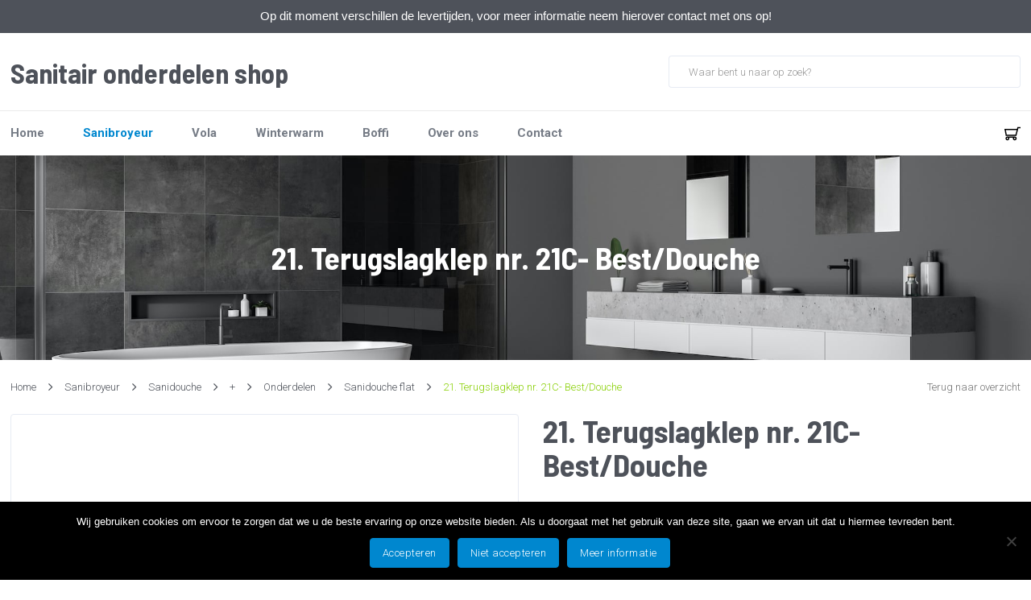

--- FILE ---
content_type: text/html; charset=UTF-8
request_url: https://sanitaironderdelenshop.nl/sanibroyeur/sanidouche/flat/onderdelen-flat/21-terugslagklep-nr-21c-best-douche-2/
body_size: 19647
content:
<!DOCTYPE html>
<html id="thz-site-html" lang="nl-NL" class="thz-site-html header_stacked thz-header-mode-stacked thz-horizontal-header thz-chrome thz-chrome-131-0-0-0 thz-chrome-desktop">
<head>
<meta charset="UTF-8">
<meta name="viewport" content="width=device-width, initial-scale=1">
<link rel="profile" href="https://gmpg.org/xfn/11">
<link rel="pingback" href="https://sanitaironderdelenshop.nl/xmlrpc.php">
<meta name='robots' content='index, follow, max-image-preview:large, max-snippet:-1, max-video-preview:-1' />
<script>window._wca = window._wca || [];</script>
<!-- This site is optimized with the Yoast SEO plugin v26.4 - https://yoast.com/wordpress/plugins/seo/ -->
<title>21. Terugslagklep nr. 21C- Best/Douche - Sanitair onderdelen shop B.V.</title>
<link rel="canonical" href="https://sanitaironderdelenshop.nl/sanibroyeur/sanidouche/flat/onderdelen-flat/21-terugslagklep-nr-21c-best-douche-2/" />
<meta property="og:locale" content="nl_NL" />
<meta property="og:type" content="article" />
<meta property="og:title" content="21. Terugslagklep nr. 21C- Best/Douche - Sanitair onderdelen shop B.V." />
<meta property="og:description" content="klep" />
<meta property="og:url" content="https://sanitaironderdelenshop.nl/sanibroyeur/sanidouche/flat/onderdelen-flat/21-terugslagklep-nr-21c-best-douche-2/" />
<meta property="og:site_name" content="Sanitair onderdelen shop B.V." />
<meta property="article:modified_time" content="2022-03-02T13:03:18+00:00" />
<meta name="twitter:card" content="summary_large_image" />
<script type="application/ld+json" class="yoast-schema-graph">{"@context":"https://schema.org","@graph":[{"@type":"WebPage","@id":"https://sanitaironderdelenshop.nl/sanibroyeur/sanidouche/flat/onderdelen-flat/21-terugslagklep-nr-21c-best-douche-2/","url":"https://sanitaironderdelenshop.nl/sanibroyeur/sanidouche/flat/onderdelen-flat/21-terugslagklep-nr-21c-best-douche-2/","name":"21. Terugslagklep nr. 21C- Best/Douche - Sanitair onderdelen shop B.V.","isPartOf":{"@id":"https://sanitaironderdelenshop.nl/#website"},"datePublished":"2020-10-27T14:05:01+00:00","dateModified":"2022-03-02T13:03:18+00:00","breadcrumb":{"@id":"https://sanitaironderdelenshop.nl/sanibroyeur/sanidouche/flat/onderdelen-flat/21-terugslagklep-nr-21c-best-douche-2/#breadcrumb"},"inLanguage":"nl-NL","potentialAction":[{"@type":"ReadAction","target":["https://sanitaironderdelenshop.nl/sanibroyeur/sanidouche/flat/onderdelen-flat/21-terugslagklep-nr-21c-best-douche-2/"]}]},{"@type":"BreadcrumbList","@id":"https://sanitaironderdelenshop.nl/sanibroyeur/sanidouche/flat/onderdelen-flat/21-terugslagklep-nr-21c-best-douche-2/#breadcrumb","itemListElement":[{"@type":"ListItem","position":1,"name":"Home","item":"https://sanitaironderdelenshop.nl/"},{"@type":"ListItem","position":2,"name":"Shop","item":"https://sanitaironderdelenshop.nl/shop/"},{"@type":"ListItem","position":3,"name":"Sanidouche flat","item":"https://sanitaironderdelenshop.nl/sanibroyeur/sanidouche/flat/sanidouche-flat-2/"},{"@type":"ListItem","position":4,"name":"21. Terugslagklep nr. 21C- Best/Douche"}]},{"@type":"WebSite","@id":"https://sanitaironderdelenshop.nl/#website","url":"https://sanitaironderdelenshop.nl/","name":"Sanitair onderdelen shop B.V.","description":"","potentialAction":[{"@type":"SearchAction","target":{"@type":"EntryPoint","urlTemplate":"https://sanitaironderdelenshop.nl/?s={search_term_string}"},"query-input":{"@type":"PropertyValueSpecification","valueRequired":true,"valueName":"search_term_string"}}],"inLanguage":"nl-NL"}]}</script>
<!-- / Yoast SEO plugin. -->
<link rel='dns-prefetch' href='//stats.wp.com' />
<link rel='dns-prefetch' href='//cdnjs.cloudflare.com' />
<link rel='dns-prefetch' href='//fonts.googleapis.com' />
<link rel="alternate" type="application/rss+xml" title="Sanitair onderdelen shop B.V. &raquo; feed" href="https://sanitaironderdelenshop.nl/feed/" />
<link rel="alternate" type="application/rss+xml" title="Sanitair onderdelen shop B.V. &raquo; reacties feed" href="https://sanitaironderdelenshop.nl/comments/feed/" />
<link rel="alternate" type="application/rss+xml" title="Sanitair onderdelen shop B.V. &raquo; 21. Terugslagklep nr. 21C- Best/Douche reacties feed" href="https://sanitaironderdelenshop.nl/sanibroyeur/sanidouche/flat/onderdelen-flat/21-terugslagklep-nr-21c-best-douche-2/feed/" />
<link rel="alternate" title="oEmbed (JSON)" type="application/json+oembed" href="https://sanitaironderdelenshop.nl/wp-json/oembed/1.0/embed?url=https%3A%2F%2Fsanitaironderdelenshop.nl%2Fsanibroyeur%2Fsanidouche%2Fflat%2Fonderdelen-flat%2F21-terugslagklep-nr-21c-best-douche-2%2F" />
<link rel="alternate" title="oEmbed (XML)" type="text/xml+oembed" href="https://sanitaironderdelenshop.nl/wp-json/oembed/1.0/embed?url=https%3A%2F%2Fsanitaironderdelenshop.nl%2Fsanibroyeur%2Fsanidouche%2Fflat%2Fonderdelen-flat%2F21-terugslagklep-nr-21c-best-douche-2%2F&#038;format=xml" />
<style id='wp-img-auto-sizes-contain-inline-css' type='text/css'>
img:is([sizes=auto i],[sizes^="auto," i]){contain-intrinsic-size:3000px 1500px}
/*# sourceURL=wp-img-auto-sizes-contain-inline-css */
</style>
<!-- <link rel='stylesheet' id='font-awesome-css' href='https://sanitaironderdelenshop.nl/wp-content/plugins/woocommerce-ajax-filters/berocket/assets/css/font-awesome.min.css?ver=6.9' type='text/css' media='all' /> -->
<!-- <link rel='stylesheet' id='berocket_aapf_widget-style-css' href='https://sanitaironderdelenshop.nl/wp-content/plugins/woocommerce-ajax-filters/assets/frontend/css/fullmain.min.css?ver=3.1.9.4' type='text/css' media='all' /> -->
<!-- <link rel='stylesheet' id='wp-block-library-css' href='https://sanitaironderdelenshop.nl/wp-includes/css/dist/block-library/style.min.css?ver=6.9' type='text/css' media='all' /> -->
<link rel="stylesheet" type="text/css" href="//sanitaironderdelenshop.nl/wp-content/cache/wpfc-minified/mcjcfx7s/g4u9o.css" media="all"/>
<style id='global-styles-inline-css' type='text/css'>
:root{--wp--preset--aspect-ratio--square: 1;--wp--preset--aspect-ratio--4-3: 4/3;--wp--preset--aspect-ratio--3-4: 3/4;--wp--preset--aspect-ratio--3-2: 3/2;--wp--preset--aspect-ratio--2-3: 2/3;--wp--preset--aspect-ratio--16-9: 16/9;--wp--preset--aspect-ratio--9-16: 9/16;--wp--preset--color--black: #000000;--wp--preset--color--cyan-bluish-gray: #abb8c3;--wp--preset--color--white: #ffffff;--wp--preset--color--pale-pink: #f78da7;--wp--preset--color--vivid-red: #cf2e2e;--wp--preset--color--luminous-vivid-orange: #ff6900;--wp--preset--color--luminous-vivid-amber: #fcb900;--wp--preset--color--light-green-cyan: #7bdcb5;--wp--preset--color--vivid-green-cyan: #00d084;--wp--preset--color--pale-cyan-blue: #8ed1fc;--wp--preset--color--vivid-cyan-blue: #0693e3;--wp--preset--color--vivid-purple: #9b51e0;--wp--preset--gradient--vivid-cyan-blue-to-vivid-purple: linear-gradient(135deg,rgb(6,147,227) 0%,rgb(155,81,224) 100%);--wp--preset--gradient--light-green-cyan-to-vivid-green-cyan: linear-gradient(135deg,rgb(122,220,180) 0%,rgb(0,208,130) 100%);--wp--preset--gradient--luminous-vivid-amber-to-luminous-vivid-orange: linear-gradient(135deg,rgb(252,185,0) 0%,rgb(255,105,0) 100%);--wp--preset--gradient--luminous-vivid-orange-to-vivid-red: linear-gradient(135deg,rgb(255,105,0) 0%,rgb(207,46,46) 100%);--wp--preset--gradient--very-light-gray-to-cyan-bluish-gray: linear-gradient(135deg,rgb(238,238,238) 0%,rgb(169,184,195) 100%);--wp--preset--gradient--cool-to-warm-spectrum: linear-gradient(135deg,rgb(74,234,220) 0%,rgb(151,120,209) 20%,rgb(207,42,186) 40%,rgb(238,44,130) 60%,rgb(251,105,98) 80%,rgb(254,248,76) 100%);--wp--preset--gradient--blush-light-purple: linear-gradient(135deg,rgb(255,206,236) 0%,rgb(152,150,240) 100%);--wp--preset--gradient--blush-bordeaux: linear-gradient(135deg,rgb(254,205,165) 0%,rgb(254,45,45) 50%,rgb(107,0,62) 100%);--wp--preset--gradient--luminous-dusk: linear-gradient(135deg,rgb(255,203,112) 0%,rgb(199,81,192) 50%,rgb(65,88,208) 100%);--wp--preset--gradient--pale-ocean: linear-gradient(135deg,rgb(255,245,203) 0%,rgb(182,227,212) 50%,rgb(51,167,181) 100%);--wp--preset--gradient--electric-grass: linear-gradient(135deg,rgb(202,248,128) 0%,rgb(113,206,126) 100%);--wp--preset--gradient--midnight: linear-gradient(135deg,rgb(2,3,129) 0%,rgb(40,116,252) 100%);--wp--preset--font-size--small: 13px;--wp--preset--font-size--medium: 20px;--wp--preset--font-size--large: 36px;--wp--preset--font-size--x-large: 42px;--wp--preset--spacing--20: 0.44rem;--wp--preset--spacing--30: 0.67rem;--wp--preset--spacing--40: 1rem;--wp--preset--spacing--50: 1.5rem;--wp--preset--spacing--60: 2.25rem;--wp--preset--spacing--70: 3.38rem;--wp--preset--spacing--80: 5.06rem;--wp--preset--shadow--natural: 6px 6px 9px rgba(0, 0, 0, 0.2);--wp--preset--shadow--deep: 12px 12px 50px rgba(0, 0, 0, 0.4);--wp--preset--shadow--sharp: 6px 6px 0px rgba(0, 0, 0, 0.2);--wp--preset--shadow--outlined: 6px 6px 0px -3px rgb(255, 255, 255), 6px 6px rgb(0, 0, 0);--wp--preset--shadow--crisp: 6px 6px 0px rgb(0, 0, 0);}:where(.is-layout-flex){gap: 0.5em;}:where(.is-layout-grid){gap: 0.5em;}body .is-layout-flex{display: flex;}.is-layout-flex{flex-wrap: wrap;align-items: center;}.is-layout-flex > :is(*, div){margin: 0;}body .is-layout-grid{display: grid;}.is-layout-grid > :is(*, div){margin: 0;}:where(.wp-block-columns.is-layout-flex){gap: 2em;}:where(.wp-block-columns.is-layout-grid){gap: 2em;}:where(.wp-block-post-template.is-layout-flex){gap: 1.25em;}:where(.wp-block-post-template.is-layout-grid){gap: 1.25em;}.has-black-color{color: var(--wp--preset--color--black) !important;}.has-cyan-bluish-gray-color{color: var(--wp--preset--color--cyan-bluish-gray) !important;}.has-white-color{color: var(--wp--preset--color--white) !important;}.has-pale-pink-color{color: var(--wp--preset--color--pale-pink) !important;}.has-vivid-red-color{color: var(--wp--preset--color--vivid-red) !important;}.has-luminous-vivid-orange-color{color: var(--wp--preset--color--luminous-vivid-orange) !important;}.has-luminous-vivid-amber-color{color: var(--wp--preset--color--luminous-vivid-amber) !important;}.has-light-green-cyan-color{color: var(--wp--preset--color--light-green-cyan) !important;}.has-vivid-green-cyan-color{color: var(--wp--preset--color--vivid-green-cyan) !important;}.has-pale-cyan-blue-color{color: var(--wp--preset--color--pale-cyan-blue) !important;}.has-vivid-cyan-blue-color{color: var(--wp--preset--color--vivid-cyan-blue) !important;}.has-vivid-purple-color{color: var(--wp--preset--color--vivid-purple) !important;}.has-black-background-color{background-color: var(--wp--preset--color--black) !important;}.has-cyan-bluish-gray-background-color{background-color: var(--wp--preset--color--cyan-bluish-gray) !important;}.has-white-background-color{background-color: var(--wp--preset--color--white) !important;}.has-pale-pink-background-color{background-color: var(--wp--preset--color--pale-pink) !important;}.has-vivid-red-background-color{background-color: var(--wp--preset--color--vivid-red) !important;}.has-luminous-vivid-orange-background-color{background-color: var(--wp--preset--color--luminous-vivid-orange) !important;}.has-luminous-vivid-amber-background-color{background-color: var(--wp--preset--color--luminous-vivid-amber) !important;}.has-light-green-cyan-background-color{background-color: var(--wp--preset--color--light-green-cyan) !important;}.has-vivid-green-cyan-background-color{background-color: var(--wp--preset--color--vivid-green-cyan) !important;}.has-pale-cyan-blue-background-color{background-color: var(--wp--preset--color--pale-cyan-blue) !important;}.has-vivid-cyan-blue-background-color{background-color: var(--wp--preset--color--vivid-cyan-blue) !important;}.has-vivid-purple-background-color{background-color: var(--wp--preset--color--vivid-purple) !important;}.has-black-border-color{border-color: var(--wp--preset--color--black) !important;}.has-cyan-bluish-gray-border-color{border-color: var(--wp--preset--color--cyan-bluish-gray) !important;}.has-white-border-color{border-color: var(--wp--preset--color--white) !important;}.has-pale-pink-border-color{border-color: var(--wp--preset--color--pale-pink) !important;}.has-vivid-red-border-color{border-color: var(--wp--preset--color--vivid-red) !important;}.has-luminous-vivid-orange-border-color{border-color: var(--wp--preset--color--luminous-vivid-orange) !important;}.has-luminous-vivid-amber-border-color{border-color: var(--wp--preset--color--luminous-vivid-amber) !important;}.has-light-green-cyan-border-color{border-color: var(--wp--preset--color--light-green-cyan) !important;}.has-vivid-green-cyan-border-color{border-color: var(--wp--preset--color--vivid-green-cyan) !important;}.has-pale-cyan-blue-border-color{border-color: var(--wp--preset--color--pale-cyan-blue) !important;}.has-vivid-cyan-blue-border-color{border-color: var(--wp--preset--color--vivid-cyan-blue) !important;}.has-vivid-purple-border-color{border-color: var(--wp--preset--color--vivid-purple) !important;}.has-vivid-cyan-blue-to-vivid-purple-gradient-background{background: var(--wp--preset--gradient--vivid-cyan-blue-to-vivid-purple) !important;}.has-light-green-cyan-to-vivid-green-cyan-gradient-background{background: var(--wp--preset--gradient--light-green-cyan-to-vivid-green-cyan) !important;}.has-luminous-vivid-amber-to-luminous-vivid-orange-gradient-background{background: var(--wp--preset--gradient--luminous-vivid-amber-to-luminous-vivid-orange) !important;}.has-luminous-vivid-orange-to-vivid-red-gradient-background{background: var(--wp--preset--gradient--luminous-vivid-orange-to-vivid-red) !important;}.has-very-light-gray-to-cyan-bluish-gray-gradient-background{background: var(--wp--preset--gradient--very-light-gray-to-cyan-bluish-gray) !important;}.has-cool-to-warm-spectrum-gradient-background{background: var(--wp--preset--gradient--cool-to-warm-spectrum) !important;}.has-blush-light-purple-gradient-background{background: var(--wp--preset--gradient--blush-light-purple) !important;}.has-blush-bordeaux-gradient-background{background: var(--wp--preset--gradient--blush-bordeaux) !important;}.has-luminous-dusk-gradient-background{background: var(--wp--preset--gradient--luminous-dusk) !important;}.has-pale-ocean-gradient-background{background: var(--wp--preset--gradient--pale-ocean) !important;}.has-electric-grass-gradient-background{background: var(--wp--preset--gradient--electric-grass) !important;}.has-midnight-gradient-background{background: var(--wp--preset--gradient--midnight) !important;}.has-small-font-size{font-size: var(--wp--preset--font-size--small) !important;}.has-medium-font-size{font-size: var(--wp--preset--font-size--medium) !important;}.has-large-font-size{font-size: var(--wp--preset--font-size--large) !important;}.has-x-large-font-size{font-size: var(--wp--preset--font-size--x-large) !important;}
/*# sourceURL=global-styles-inline-css */
</style>
<style id='classic-theme-styles-inline-css' type='text/css'>
/*! This file is auto-generated */
.wp-block-button__link{color:#fff;background-color:#32373c;border-radius:9999px;box-shadow:none;text-decoration:none;padding:calc(.667em + 2px) calc(1.333em + 2px);font-size:1.125em}.wp-block-file__button{background:#32373c;color:#fff;text-decoration:none}
/*# sourceURL=/wp-includes/css/classic-themes.min.css */
</style>
<!-- <link rel='stylesheet' id='buttonizer_frontend_style-css' href='https://sanitaironderdelenshop.nl/wp-content/plugins/buttonizer-multifunctional-button/assets/legacy/frontend.css?v=2bf00396b0c1ac7592c6916e5b67b30d&#038;ver=6.9' type='text/css' media='all' /> -->
<link rel="stylesheet" type="text/css" href="//sanitaironderdelenshop.nl/wp-content/cache/wpfc-minified/8kube5a0/g4u9o.css" media="all"/>
<link rel='stylesheet' id='buttonizer-icon-library-css' href='https://cdnjs.cloudflare.com/ajax/libs/font-awesome/5.15.4/css/all.min.css?ver=6.9' type='text/css' media='all' integrity='sha512-1ycn6IcaQQ40/MKBW2W4Rhis/DbILU74C1vSrLJxCq57o941Ym01SwNsOMqvEBFlcgUa6xLiPY/NS5R+E6ztJQ==' crossorigin='anonymous' />
<!-- <link rel='stylesheet' id='cookie-notice-front-css' href='https://sanitaironderdelenshop.nl/wp-content/plugins/cookie-notice/css/front.min.css?ver=2.5.10' type='text/css' media='all' /> -->
<!-- <link rel='stylesheet' id='page-list-style-css' href='https://sanitaironderdelenshop.nl/wp-content/plugins/sitemap/css/page-list.css?ver=4.3' type='text/css' media='all' /> -->
<!-- <link rel='stylesheet' id='topbar-css' href='https://sanitaironderdelenshop.nl/wp-content/plugins/top-bar/inc/../css/topbar_style.css?ver=6.9' type='text/css' media='all' /> -->
<link rel="stylesheet" type="text/css" href="//sanitaironderdelenshop.nl/wp-content/cache/wpfc-minified/2emm9sly/g4u9o.css" media="all"/>
<style id='woocommerce-inline-inline-css' type='text/css'>
.woocommerce form .form-row .required { visibility: visible; }
/*# sourceURL=woocommerce-inline-inline-css */
</style>
<!-- <link rel='stylesheet' id='aws-style-css' href='https://sanitaironderdelenshop.nl/wp-content/plugins/advanced-woo-search-pro/assets/css/common.css?ver=1.39' type='text/css' media='all' /> -->
<!-- <link rel='stylesheet' id='brands-styles-css' href='https://sanitaironderdelenshop.nl/wp-content/plugins/woocommerce/assets/css/brands.css?ver=10.3.5' type='text/css' media='all' /> -->
<!-- <link rel='stylesheet' id='fancybox-css' href='https://sanitaironderdelenshop.nl/wp-content/themes/creatus-child/libraries/fancybox/jquery.fancybox.min.css?ver=6.9' type='text/css' media='all' /> -->
<!-- <link rel='stylesheet' id='creatus-woocommerce-css' href='https://sanitaironderdelenshop.nl/wp-content/themes/creatus/assets/css/woocommerce.css?ver=1.5.11' type='text/css' media='all' /> -->
<!-- <link rel='stylesheet' id='wcpa-frontend-css' href='https://sanitaironderdelenshop.nl/wp-content/plugins/woo-custom-product-addons/assets/css/style_1.css?ver=3.0.18' type='text/css' media='all' /> -->
<link rel="stylesheet" type="text/css" href="//sanitaironderdelenshop.nl/wp-content/cache/wpfc-minified/46q3off/g4u9o.css" media="all"/>
<!-- <link rel='stylesheet' id='mollie-applepaydirect-css' href='https://sanitaironderdelenshop.nl/wp-content/plugins/mollie-payments-for-woocommerce/public/css/mollie-applepaydirect.min.css?ver=1763636883' type='text/css' media='screen' /> -->
<link rel="stylesheet" type="text/css" href="//sanitaironderdelenshop.nl/wp-content/cache/wpfc-minified/lm0kkx0s/g4u9o.css" media="screen"/>
<!-- <link rel='stylesheet' id='thz-icons-css' href='https://sanitaironderdelenshop.nl/wp-content/themes/creatus/assets/fonts/thz-icons-pack/style.css?ver=1.5.11' type='text/css' media='all' /> -->
<!-- <link rel='stylesheet' id='creatus-theme-css' href='https://sanitaironderdelenshop.nl/wp-content/themes/creatus/assets/css/thz-theme.css?ver=1.5.11' type='text/css' media='all' /> -->
<!-- <link rel='stylesheet' id='creatus-menus-css' href='https://sanitaironderdelenshop.nl/wp-content/themes/creatus/assets/css/thz-menus.css?ver=1.5.11' type='text/css' media='all' /> -->
<!-- <link rel='stylesheet' id='creatus-shortcodes-css' href='https://sanitaironderdelenshop.nl/wp-content/themes/creatus/assets/css/thz-shortcodes.css?ver=1.5.11' type='text/css' media='all' /> -->
<!-- <link rel='stylesheet' id='creatus-layout-css' href='https://sanitaironderdelenshop.nl/wp-content/themes/creatus/assets/css/thz-layout.css?ver=1.5.11' type='text/css' media='all' /> -->
<!-- <link rel='stylesheet' id='creatus-units-css' href='https://sanitaironderdelenshop.nl/wp-content/themes/creatus/assets/css/thz-units.css?ver=1.5.11' type='text/css' media='all' /> -->
<!-- <link rel='stylesheet' id='creatus-utility-css' href='https://sanitaironderdelenshop.nl/wp-content/themes/creatus/assets/css/thz-utility.css?ver=1.5.11' type='text/css' media='all' /> -->
<!-- <link rel='stylesheet' id='creatus-buttons-css' href='https://sanitaironderdelenshop.nl/wp-content/themes/creatus/assets/css/thz-buttons.css?ver=1.5.11' type='text/css' media='all' /> -->
<!-- <link rel='stylesheet' id='creatus-animate-css' href='https://sanitaironderdelenshop.nl/wp-content/themes/creatus/assets/css/thz-animate.css?ver=1.5.11' type='text/css' media='all' /> -->
<!-- <link rel='stylesheet' id='creatus-hovers-css' href='https://sanitaironderdelenshop.nl/wp-content/themes/creatus/assets/css/thz-hovers.css?ver=1.5.11' type='text/css' media='all' /> -->
<!-- <link rel='stylesheet' id='creatus-magnific-css' href='https://sanitaironderdelenshop.nl/wp-content/themes/creatus/assets/css/thz-magnific.css?ver=1.5.11' type='text/css' media='all' /> -->
<link rel="stylesheet" type="text/css" href="//sanitaironderdelenshop.nl/wp-content/cache/wpfc-minified/6oqovmm7/g4u9o.css" media="all"/>
<style id='creatus-print-inline-css' type='text/css'>
body{font-family:'Roboto',sans-serif;font-size:15px;font-weight:300;line-height:2.13;color:#757575;background-color:#ffffff}.thz-wrapper{background-color:#ffffff}.thz-main{background-color:#ffffff}.thz-container,.thz-sliders-container{padding-left:15px;padding-right:15px}.holders{margin-left:-32px;margin-right:0px}.thz-block-spacer{padding:64px 0px 64px 32px}.thz-container .thz-row{margin-left:-32px;margin-right:0px}* + .thz-row{margin-top:32px}.thz-column{padding-left:32px;padding-right:0px}* + .thz-shc{margin-top:32px}@media screen and (max-width:979px){.thz-column .thz-column + .thz-column,.thz-column + .thz-column + .thz-column{margin-top:32px}}@media screen and (max-width:767px){.thz-column + .thz-column{margin-top:32px}}.thz-page-builder-content .thz-section{padding-top:64px;padding-bottom:64px}.thz-column .widget + .widget{margin-top:32px}.thz-site-width,.thz-wrapper.thz-site-width .thz-reveal-footer{max-width:1440px}.thz-hover-mask{background:none}a,.thz-btn-none{color:#4e525a}a:focus,a:hover,.thz-btn-none:hover,.thz-btn-hover .thz-btn-none{color:#0087cf}h1,h2,h3,h4,h5,h6{font-family:'Barlow Semi Condensed',sans-serif;font-weight:700}h1{font-size:39px;line-height:1.1;color:#4e525a}h2{font-size:34px;line-height:1.1;color:#4e525a}h3{font-size:29px;line-height:1.1;color:#4e525a}h4{font-size:25px;line-height:1.1;color:#4e525a}h5{font-size:22px;line-height:1.1;color:#4e525a;}h6{font-size:19px;line-height:1.1;color:#4e525a}* + h1,* + h2,* + h3,* + h4,* + h5,* + h6,* + p,* + ul,* + ol,* + dl,* + fieldset,* + address,* + blockquote,* + .thz-content-85,* + .thz-content-75,* + .thz-content-50,* + .thz-content-40,* + .thz-stretch-content,* + pre,* + figure,* + form,* + table,.wp-caption,.gallery-caption,[class*='thz-text-column-']{margin-top:30px}h1 + *,h2 + *,h3 + *,h4 + *,h5 + *,h6 + *{margin-top:15px}[class*='thz-text-column-']{column-gap:30px}::selection{background:#0087cf;color:#ffffff}::-moz-selection{background:#0087cf;color:#ffffff}.thz-bold-primary,.thz-primary-color,.thz-bold-primary a,.thz-primary-color a{color:#0087cf!important}.mejs-controls .mejs-time-rail .mejs-time-current{background:#0087cf}.thz-highlight{background:#0087cf!important;color:#ffffff!important}.thz-underline-primary,blockquote,blockquote.quote-right,blockquote.quote-centered p:first-of-type:after{border-color:#0087cf!important}.thz-dropcap.box:first-letter,.thz-dropcap.rounded:first-letter,.thz-dropcap.circle:first-letter{background:#0087cf!important;color:#ffffff!important}.thz-dropcap.outline:first-letter{border-color:#0087cf;color:#0087cf!important;background:none!important}.thz-button.thz-btn-theme,.thz-button.thz-btn-theme:focus{background-color:#0087cf;border-color:#0076b6;color:#ffffff}.thz-btn-outline .thz-button.thz-btn-theme{color:#0076b6}.thz-button.thz-btn-theme:hover,.thz-btn-hover .thz-button.thz-btn-theme{background-color:#0076b6;border-color:#0076b6;color:#ffffff}#contentblock{width:100%}#header_holder{padding:3px 0px 3px 0px;box-shadow:0px 1px 0px 0px #eaeaea;background-color:#ffffff}.thz-layout-boxed .header_holder{max-width:1440px}.thz-logo-holder{width:400px}.thz-logo{min-height:40px;margin:0px auto 0px auto}.thz-logo-holder.type-textual .thz-logo .site-title{height:40px}.thz-logo-holder.type-textual .thz-logo .site-title{font-family:'Barlow Semi Condensed',sans-serif;font-size:34px;font-weight:700;line-height:24px;color:#4e525a}.thz-logo-holder.type-textual .thz-logo .site-title .site-description{font-family:'Creatus',sans-serif;font-size:10px;font-weight:400;line-height:1.2;letter-spacing:0px;color:#767c86;text-transform:uppercase}.thz-mobile-menu-holder #logomobileholder{width:240px}.thz-mobile-menu-holder #logomobile{min-height:60px}.thz-mobile-menu-holder #logomobileholder.type-textual .thz-logo .site-title{height:60px}.thz-menu li a.itemlink{color:#767c86}.thz-menu a.itemlink{background-color:rgba(255,255,255,0)}.thz-menu ul li a.itemlink{color:#4e525a}.thz-menu ul a.itemlink{background-color:#ffffff}.thz-menu li a.itemlink:hover,.thz-menu li:hover > .child a{color:#0087cf}.thz-menu li a.itemlink:hover,.thz-menu li:hover > .child a{background-color:rgba(255,255,255,0)}.thz-menu ul li a.itemlink:hover,.thz-menu ul li:hover > .child a{color:#0087cf}.thz-menu ul li a.itemlink:hover,.thz-menu ul li:hover > .child a{background-color:#f3f5f9}.thz-menu a.itemlink.activepath{color:#0087cf}.thz-menu a.itemlink.activepath{background-color:rgba(255,255,255,0)}.thz-menu ul a.itemlink.activepath{color:#0087cf}.thz-menu ul a.itemlink.activepath{background-color:#f9f9f9}ul.thz-menu li a.itemlink,.thz-menu li div.itemlink,.thz-custom-menu-button{padding:0px 24px 0px 24px;height:56px;line-height:56px}ul.thz-menu ul li a.itemlink{line-height:40px;border:none;height:auto}ul.thz-menu ul.sub-menu a.itemlink{padding:0px 15px 0px 15px}ul.thz-menu ul.sub-menu .linkholder > a:not(.citem){border-radius:4px}ul.thz-menu ul span.child i.childicon{right:15px}ul.thz-menu div.ulholder ul.sub-menu{width:250px}ul.thz-menu ul.sub-menu.level1{margin-top:10px}ul.thz-menu ul.sub-menu ul.sub-menu,ul.thz-menu div.ulholder.ulgroup > ul > li > div.ulholder > ul.sub-menu{margin-left:10px}ul.thz-menu ul > li > div.ulholder.notulgroup > ul{margin-top:-0px;margin-left:25px}ul.thz-menu li.flip div.ulholder > ul{margin-left:0px;margin-right:25px}ul.thz-menu ul.sub-menu,.thz-menu li.holdsgroup ul ul{padding:15px 15px 15px 15px;box-shadow:0px 8px 28px 0px rgba(0,0,0,0.08);background-color:#ffffff}#mainmenu_holder{box-shadow:inset 0px 1px 0px 0px #eaeaea;background-color:#ffffff}ul.thz-menu ul.sub-menu li a.items-separator{padding:0px 15px 7.5px 15px;margin:15px 0px 0px 0px;font-family:'Creatus',sans-serif;font-size:12px;font-weight:500;letter-spacing:0.3px;text-transform:uppercase}ul.thz-mega-menu li.menu-item.mega-menu-col{padding:30px 30px 30px 30px}ul.thz-mega-menu li.menu-item.mega-menu-col{border-right-width:1px;border-right-style:solid;border-right-color:#eaeaea}ul.thz-menu ul.sub-menu li a.holdsgroupTitle{padding:0px 15px 7.5px 15px;font-family:'Creatus',sans-serif;font-size:12px;font-weight:500;letter-spacing:0.3px;text-transform:uppercase}#mainmenu_holder ul.thz-menu > li.menu-item > .linkholder{font-family:'Roboto',sans-serif;font-size:15px;font-weight:700}#mainmenu_holder ul.thz-menu ul li.menu-item .linkholder{font-family:'Roboto',sans-serif;font-size:14px;font-weight:normal}.thz-menu-woo-cart .thz-woo-cart-badge{background:#eaeaea;color:#4e525a}.thz-mobile-menu-holder{border-width:0 0 1px 0;border-style:solid;border-color:transparent transparent #eaeaea transparent;background-color:#ffffff}ul.thz-mobile-menu li a{background:#ffffff;border-color:#eaeaea}ul.thz-mobile-menu li a:hover{background:#f3f5f9;border-color:#eaeaea}ul.thz-mobile-menu li.active a{background:#fcfcfc;border-color:#eaeaea}.thz-menu-addon i{font-size:14px}aside .thz-sidebars .widget{margin:0px 0px 60px 0px}aside .thz-sidebars .widget-title{padding:0px 0px 30px 0px;margin:0px 0px 0px 0px;font-size:14px;font-weight:600;text-transform:uppercase}aside .thz-sidebars .widget_tag_cloud .tagcloud a{padding:5px 5px 5px 5px;margin:0px 5px 5px 0px;border-width:1px;border-style:solid;border-color:#eaeaea;border-radius:4px;font-size:10px;font-weight:600;text-transform:uppercase}.thz-pagination-nav{margin:60px auto 0px auto}.thz-pagination a,.thz-pagination span{padding:0px 0px 0px 0px;width:38px;height:38px;border-radius:38px;box-shadow:0px 2px 24px 0px rgba(0,0,0,0.18);line-height:38px;border:none;font-size:12px;font-weight:600}.thz-pagination .inactive,.thz-pagination.no-spacing .thz-pagination-dots{background:transparent;border-color:transparent;color:#4e525a;box-shadow:none}.thz-pagination .thz-pagination-disabled{color:#ccc}.thz-pagination .thz-pagination-current{background:#4e525a;color:#f3f5f9}.thz-pagination a:hover{background:#4e525a;border-color:transparent;color:#f3f5f9;box-shadow:none}.thz-woo-cat-title{padding:30px 0px 30px 0px}.thz-woo-grid-holder .thz-grid-item-in,.thz-woo-item-rel-holder .thz-woo-item{border-radius:3px;box-shadow:0px 5px 24px 0px rgba(39,41,45,0.1);background-color:#ffffff}.thz-woo-item-media{padding:35px 68px 35px 68px}.thz-woo-item-info{padding:32px 10px 32px 10px;box-shadow:0px -1px 0px 0px #eaeaea;background-color:#ffffff}.product .thz-woo-item-title a{font-family:'Barlow Semi Condensed',sans-serif;font-size:22px;font-weight:700;color:#4e525a;text-align:center}.product .thz-woo-item-title a:hover{color:#0087cf}.product .thz-woo-item-price{margin:10px 0px 0px 0px;font-family:'Barlow Semi Condensed',sans-serif;font-size:19px;font-weight:700;color:#87cf00;text-align:center}.product .thz-woo-item-price del{color:#c4cee0}.product .thz-woo-item-badge{padding:7px 8px;margin:8px 0 0 8px;border-radius:4px;font-size:11px;font-weight:bold;letter-spacing:0.4px;text-transform:uppercase}.product .thz-woo-item-on-sale{background:#87cf00;color:#ffffff}.product .thz-woo-item-out-of-stock{background:#ff4542;color:#ffffff}.product .thz-item-adding-icon{color:#ffffff}.product .thz-item-in-cart-icon{color:#ffffff}.thz-woo-item-rel-holder .thz-slick-initiating .thz-slick-slide{width:calc(25% + 7.5px);padding-right:30px}.thz-woo-item-up-sells-holder .thz-slick-initiating .thz-slick-slide{width:calc(25% + 7.5px);padding-right:30px}.thz-row.thz-woo-details-row{margin-left:-130px;margin-bottom:130px}.thz-row.thz-woo-details-row .thz-column{padding-left:130px}.thz-woo-item-thumbs-slick .thz-slick-initiating .thz-slick-slide{width:calc(25% + 5px);padding-right:20px}.thz-woo-item-thumbs-slick{margin-top:20px}.thz-woo-item-thumbs-slick .slick-slide{padding-right:20px;max-width:100%}.thz-slick-woo-thumbs,.thz-woo-item-thumbs-slick .thz-slick-slide-in{height:80px}.thz-product-media .thz-hover-icon,.thz-product-media .thz-hover-icon:focus{color:#ffffff}.thz-product-media .thz-hover-icon span{width:16px;height:16px}.thz-product-title{font-family:'Barlow Semi Condensed',sans-serif;font-size:39px;font-weight:700;color:#4e525a}.thz-product-price{padding:20px 0px 20px 0px;margin:16px 0px 0px 0px;border-radius:4px;font-family:'Barlow Semi Condensed',sans-serif;font-size:25px;font-weight:700;color:#87cf00}.thz-product-price del{color:#c4cee0}.thz-product-meta-container{padding:30px 0px 0px 0px;margin:30px auto 0px auto;border-width:1px 0 0 0;border-style:solid;border-color:#eaeaea transparent transparent transparent}.thz-product-meta{padding:0px 0px 15px 0px}.thz-product-meta-cell.thz-product-meta-label{width:30%;font-size:15px;font-weight:bold;color:#767c86}.thz-product-meta-cell.thz-product-meta-info{font-weight:300;color:#767c86;color:#767c86}.thz-product-meta-cell.thz-product-meta-info a{color:#767c86}.thz-product-meta-cell.thz-product-meta-info a:hover{color:#87cf00}.thz-shortcode-tabs{}.thz-woo-tabs ul.thz-tabs-menu li a{padding:0px 64px 12px 64px;border-radius:4px;font-size:15px;font-weight:bold}.thz-woo-tabs ul.thz-tabs-menu li.thz-active-tab a{border-width:0 0 2px 0;border-style:solid;border-color:transparent transparent #0087cf transparent;color:#0087cf}.thz-woo-tabs ul.thz-tabs-menu li.thz-active-tab a:hover{color:#87cf00}.thz-woo-tabs ul.thz-tabs-menu li.thz-inactive-tab a{border-width:0 0 2px 0;border-style:solid;border-color:transparent transparent #f3f5f9 transparent;color:#767c86}.thz-woo-tabs ul.thz-tabs-menu li.thz-inactive-tab a:hover{color:#87cf00}.thz-woo-tabs.thz-tabs-above ul.thz-tabs-menu li{margin-bottom:-1px}.thz-woo-tabs.thz-shortcode-tabs .thz-tab-content{padding:30px 0px 96px 0px;border-width:1px 0 0 0;border-style:solid;border-color:#eaeaea transparent transparent transparent}.thz-woo-up-sells-holder{padding:60px 0px 60px 0px;border-width:1px 0 0 0;border-style:solid;border-color:#eaeaea transparent transparent transparent}.thz-woo-up-sells-heading{margin:0px auto 60px auto;font-size:20px;text-align:center}.thz-woo-related-holder{padding:60px 0px 0px 0px;border-width:1px 0 0 0;border-style:solid;border-color:#eaeaea transparent transparent transparent}.thz-woo-related-heading{margin:0px auto 60px auto;font-size:20px;text-align:center}.price_slider_wrapper .ui-widget-content{background:#cccccc}.price_slider.ui-slider .ui-slider-range{background:#0087cf}.price_slider.ui-slider .ui-slider-handle{background:#ffffff;border-color:#cccccc}input[type="text"],input[type="number"],input[type="search"],input[type="password"],input[type="email"],input[type="tel"],input[type="url"],input[type="datetime"],input[type="date"],input[type="datetime-local"],input[type="month"],input[type="week"],input[type="time"],select,textarea,.select2-container .select2-choice,#bbp_topic_content,#bbp_reply_content,.thz-site-html .select2-drop-active,.thz-site-html .select2-selection--single,.thz-site-html .woocommerce-page input.select2-search__field,.thz-site-html .select2-dropdown,fieldset{padding:16px 16px 16px 16px;border-width:1px;border-style:solid;border-color:#f3f5f9;border-radius:4px;background-color:#f3f5f9;font-family:'Roboto',sans-serif;font-weight:300}input[type="text"]:hover,input[type="number"]:hover,input[type="search"]:hover,input[type="password"]:hover,input[type="email"]:hover,input[type="tel"]:hover,input[type="url"]:hover,input[type="datetime"]:hover,input[type="date"]:hover,input[type="datetime-local"]:hover,input[type="month"]:hover,input[type="week"]:hover,input[type="time"]:hover,select:hover,textarea:hover,.select2-container .select2-choice:hover,#bbp_topic_content:hover,#bbp_reply_content:hover,.thz-site-html .select2-drop-active:hover,.thz-site-html .select2-selection--single:hover,.thz-site-html .woocommerce-page input.select2-search__field:hover,.thz-site-html .select2-dropdown:hover,fieldset:hover{background:#ffffff;color:#4e525a;border-color:#eaeaea}input[type="text"]:focus,input[type="number"]:focus,input[type="search"]:focus,input[type="password"]:focus,input[type="email"]:focus,input[type="tel"]:focus,input[type="url"]:focus,input[type="datetime"]:focus,input[type="date"]:focus,input[type="datetime-local"]:focus,input[type="month"]:focus,input[type="week"]:focus,input[type="time"]:focus,select:focus,textarea:focus,.select2-container .select2-choice:focus,#bbp_topic_content:focus,#bbp_reply_content:focus,.thz-site-html .select2-drop-active:focus,.thz-site-html .select2-selection--single:focus,.thz-site-html .woocommerce-page input.select2-search__field:focus,.thz-site-html .select2-dropdown:focus,fieldset:focus{background:#ffffff;color:#4e525a;border-color:#eaeaea}fieldset{border-width:1px;border-style:solid;border-color:#eaeaea;background-color:#ffffff}fieldset:hover{background:#ffffff;color:#4e525a;border-color:#eaeaea}fieldset:focus{background:#ffffff;color:#4e525a;border-color:#eaeaea}input[type="button"],input[type="submit"],input[type="reset"],input[type="file"],form button,.button{padding:10px 15px 10px 15px;border-width:1px;border-style:solid;border-color:#0087cf;border-radius:4px;background-color:#0087cf;color:#ffffff;font-family:'Roboto',sans-serif;font-size:13px;font-weight:300;letter-spacing:0.5px}input[type="button"]:hover,input[type="submit"]:hover,input[type="reset"]:hover,input[type="file"]:hover,form button:hover,.button:hover{background:#0076b6;color:#ffffff;border-color:#0076b6}input[type="button"]:focus,input[type="submit"]:focus,input[type="reset"]:focus,input[type="file"]:focus,form button:focus,.button:focus{background:#0076b6;color:#ffffff;border-color:#0076b6}.thz-button-default .thz-button{border-width:1px;border-style:solid;border-color:#0087cf;background-color:#0087cf;color:#ffffff;font-size:14px;line-height:1.4;letter-spacing:0.5px}.thz-button-default .thz-button:hover{background:#0076b6;color:#ffffff;border-color:#0076b6}.thz-button-default .thz-button:focus{background:#0076b6;color:#ffffff;border-color:#0076b6}a#cn-accept-cookie.cn-button,a#cn-refuse-cookie.cn-button{border-width:1px;border-style:solid;border-color:#0087cf;background-color:#0087cf;color:#ffffff;font-size:13px;font-weight:normal}a#cn-accept-cookie.cn-button:hover,a#cn-refuse-cookie.cn-button:hover{background:#0076b6;color:#ffffff;border-color:#0076b6}a#cn-accept-cookie.cn-button:focus,a#cn-refuse-cookie.cn-button:focus{background:#0076b6;color:#ffffff;border-color:#0076b6}a#cn-more-info.cn-button{border-width:2px;border-style:solid;border-color:#0087cf;background-color:rgba(255,255,255,0);color:#ffffff;font-size:13px;font-weight:normal}a#cn-more-info.cn-button:hover{background:#0076b6;color:#ffffff;border-color:#0076b6}a#cn-more-info.cn-button:focus{background:#0076b6;color:#ffffff;border-color:#0076b6}#thz-section-holder-s4de7184d > section{padding:0px 0px 0px 0px}#thz-column-cc4334108 > * > .thz-column-in{padding:32px 32px 32px 32px;border-width:1px;border-style:solid;border-color:#eaeaea}.thz-sh-056bf952:not(#♥) .thz-heading-holder{max-width:100%;float:left}.thz-sh-056bf952:not(#♥) .thz-heading-title,.thz-sh-056bf952:not(#♥) .thz-heading-title *{color:#000000}#thz-text-block-95ee81ac.thz-text-block.thz-shc{font-size:13px}#thz-text-block-95ee81ac.thz-text-block.thz-shc a{font-size:13px}#thz-divider-7dd4a781.thz-divider-7dd4a781.thz-shc{margin:12px auto 12px auto}.thz-sh-3207b574:not(#♥) .thz-heading-holder{max-width:100%;float:left}.thz-sh-3207b574:not(#♥) .thz-heading-title,.thz-sh-3207b574:not(#♥) .thz-heading-title *{color:#000000}#thz-text-block-2d9f67dd.thz-text-block.thz-shc{font-size:13px}#thz-text-block-2d9f67dd.thz-text-block.thz-shc a{font-size:13px;color:#0087cf}#thz-text-block-2d9f67dd.thz-text-block.thz-shc a:hover{color:#87cf00}#thz-section-holder-s9ee42339 > section{padding:64px 0px 64px 0px}#thz-bglayer-f19769e5{background-image:url(https://sanitaironderdelenshop.nl/wp-content/uploads/2020/04/1208878087.jpg);background-repeat:no-repeat;background-position:center center;background-size:cover;background-attachment:scroll;z-index:1}#thz-bglayer-87b4c396{background-color:#27292d;z-index:0}#thz-bglayer-87b4c396{opacity:0.1}#thz-column-c202a9f37 > * > .thz-column-in{padding:42px 0px 42px 0px}.thz-sh-d311b9af:not(#♥) .thz-heading-holder{max-width:100%;float:none}.thz-sh-d311b9af:not(#♥) .thz-heading-title,.thz-sh-d311b9af:not(#♥) .thz-heading-title *{color:#ffffff;text-align:center}#thz-section-holder-s4352275f > section{padding:20px 0px 20px 0px}#thz-breadcrumbs-4ab68e1f .thz-breadcrumbs-links{font-size:13px;color:#4e525a}#thz-breadcrumbs-4ab68e1f .thz-breadcrumbs-links a{color:#4e525a}#thz-breadcrumbs-4ab68e1f .thz-breadcrumbs-links a:hover{color:#87cf00}#thz-breadcrumbs-4ab68e1f .thz-breadcrumbs-separator{color:#4e525a}#thz-text-block-d0a658bf.thz-text-block.thz-shc{font-size:13px;text-align:right}#thz-text-block-d0a658bf.thz-text-block.thz-shc a{font-size:13px;text-align:right}#thz-section-holder-sb1e6b1cb > section{padding:64px 0px 64px 0px;background-color:#f3f5f9}#thz-section-holder-sd71e46a3 > section{padding:23px 0px 22px 0px}.thz-sh-cc4d548a:not(#♥).thz-heading.thz-shc{margin:0px 0px 18px 0px}.thz-sh-cc4d548a:not(#♥) .thz-heading-title{padding:0px 0px 0px 0px}.thz-sh-cc4d548a:not(#♥) .thz-heading-holder{max-width:100%;float:left}#thz-text-block-4e89c373.thz-text-block.thz-shc{padding:0px 0px 0px 0px;margin:11px 0px 0px 0px;font-family:'Roboto',sans-serif;font-weight:300;line-height:2.13;color:#767c86}#thz-text-block-4e89c373.thz-text-block.thz-shc a{font-family:'Roboto',sans-serif;font-weight:300;line-height:2.13;color:#0087cf}#thz-text-block-4e89c373.thz-text-block.thz-shc a:hover{color:#87cf00}.thz-sh-2c5b6382:not(#♥).thz-heading.thz-shc{margin:0px 0px 18px 0px}.thz-sh-2c5b6382:not(#♥) .thz-heading-title{padding:0px 0px 0px 0px}.thz-sh-2c5b6382:not(#♥) .thz-heading-holder{max-width:100%;float:left}#thz-text-block-910e0a13.thz-text-block.thz-shc{padding:0px 0px 0px 0px;margin:11px 0px 0px 0px;font-family:'Roboto',sans-serif;font-weight:300;line-height:2.13;color:#767c86}#thz-text-block-910e0a13.thz-text-block.thz-shc a{font-family:'Roboto',sans-serif;font-weight:300;line-height:2.13;color:#0087cf}#thz-text-block-910e0a13.thz-text-block.thz-shc a:hover{color:#87cf00}#thz-text-block-7fb3e00f.thz-text-block.thz-shc{font-family:'Roboto',sans-serif;font-size:15px;font-weight:300;line-height:19px;text-align:center}#thz-text-block-7fb3e00f h1{text-align:center}#thz-text-block-7fb3e00f h2{text-align:center}#thz-text-block-7fb3e00f h3{text-align:center}#thz-text-block-7fb3e00f h4{text-align:center}#thz-text-block-7fb3e00f h5{text-align:center}#thz-text-block-7fb3e00f h6{text-align:center}#thz-text-block-7fb3e00f.thz-text-block.thz-shc a{font-family:'Roboto',sans-serif;font-size:15px;font-weight:300;line-height:19px;text-align:center}@media screen and (max-width:979px){.thz-container,.thz-sliders-container{padding-left:16px;padding-right:16px}.holders{margin-left:-60px;margin-right:0px}.thz-block-spacer{padding:60px 0px 60px 60px}.thz-container .thz-row{margin-left:-32px;margin-right:0px}* + .thz-row{margin-top:32px}.thz-column{padding-left:32px;padding-right:0px}* + .thz-shc{margin-top:32px}.thz-column .thz-column + .thz-column,.thz-column + .thz-column + .thz-column{margin-top:32px}.thz-page-builder-content .thz-section{padding-top:32px;padding-bottom:32px}.thz-column .widget + .widget{margin-top:32px}}@media screen and (max-width:767px){h1{font-size:33.15px}h2{font-size:28.9px}h3{font-size:26.1px}.thz-product-title{font-size:33.15px}}#cn-notice-text{width:100%;display:block;margin-bottom:10px}#cookie-notice .cn-button{display:inline-block}@media (max-width:560px){#cn-notice-text{margin-bottom:20}#cookie-notice .cn-button{margin-bottom:5px;margin-left:0;padding:7px 12px}.cookie-notice-container{display:flex !important;flex-direction:column !important}}.woocommerce-message .button{margin:0 10px}@media (max-width:768px){.thz-post-navigation .thz-nav-link{display:table-cell!important}}@media (max-width:768px){.woocommerce-notices-wrapper .thz-col-1{padding:0 20px}.thz-row.thz-woo-details-row .thz-column{padding-left:30px !important}.woocommerce-message{display:flex;flex-direction:column-reverse;line-height:1.5em !important}.woocommerce-message:before{position:absolute;top:15px;left:20px}.woocommerce-message .button{margin:10px 0;float:none !important;display:block}.woocommerce-checkout .col-1,.woocommerce-checkout .col-2{width:100%!important}}@media (max-width:630px){.thz-woo-table-holder{overflow-x:auto}.thz-woo-table-holder table{min-width:564px}}.single-product .thz-hover-img-mask:before{background-size:contain !important}
/*# sourceURL=creatus-print-inline-css */
</style>
<!-- <link rel='stylesheet' id='creatus-child-css' href='https://sanitaironderdelenshop.nl/wp-content/themes/creatus-child/style.css?ver=1.5.11' type='text/css' media='all' /> -->
<link rel="stylesheet" type="text/css" href="//sanitaironderdelenshop.nl/wp-content/cache/wpfc-minified/jo0qjcre/g4u9o.css" media="all"/>
<link rel='stylesheet' id='creatus-google-font-css' href='//fonts.googleapis.com/css?family=Roboto%3A300%2C700%2Cregular%26subset%3Dgreek-ext%2Clatin%7CBarlow+Semi+Condensed%3A700%26subset%3Dlatin-ext' type='text/css' media='all' />
<!-- <link rel='stylesheet' id='thz-ff-kit-css' href='https://sanitaironderdelenshop.nl/wp-content/themes/creatus/assets/fonts/thz-ff-kit/stylesheet.css?ver=1.5.11' type='text/css' media='all' /> -->
<link rel="stylesheet" type="text/css" href="//sanitaironderdelenshop.nl/wp-content/cache/wpfc-minified/118dqht7/g4u9o.css" media="all"/>
<script src='//sanitaironderdelenshop.nl/wp-content/cache/wpfc-minified/eqio7zgq/g4u9o.js' type="text/javascript"></script>
<!-- <script type="text/javascript" src="https://sanitaironderdelenshop.nl/wp-includes/js/jquery/jquery.min.js?ver=3.7.1" id="jquery-core-js"></script> -->
<!-- <script type="text/javascript" src="https://sanitaironderdelenshop.nl/wp-includes/js/jquery/jquery-migrate.min.js?ver=3.4.1" id="jquery-migrate-js"></script> -->
<script type="text/javascript" id="cookie-notice-front-js-before">
/* <![CDATA[ */
var cnArgs = {"ajaxUrl":"https:\/\/sanitaironderdelenshop.nl\/wp-admin\/admin-ajax.php","nonce":"d0df47cdb3","hideEffect":"fade","position":"bottom","onScroll":false,"onScrollOffset":100,"onClick":false,"cookieName":"cookie_notice_accepted","cookieTime":2592000,"cookieTimeRejected":2592000,"globalCookie":false,"redirection":false,"cache":false,"revokeCookies":false,"revokeCookiesOpt":"automatic"};
//# sourceURL=cookie-notice-front-js-before
/* ]]> */
</script>
<script src='//sanitaironderdelenshop.nl/wp-content/cache/wpfc-minified/mkrt9zd7/g4u9o.js' type="text/javascript"></script>
<!-- <script type="text/javascript" src="https://sanitaironderdelenshop.nl/wp-content/plugins/cookie-notice/js/front.min.js?ver=2.5.10" id="cookie-notice-front-js"></script> -->
<script type="text/javascript" id="topbar_frontjs-js-extra">
/* <![CDATA[ */
var tpbr_settings = {"fixed":"notfixed","user_who":"notloggedin","guests_or_users":"all","message":"Op dit moment verschillen de levertijden, voor meer informatie neem hierover contact met ons op!","status":"active","yn_button":"nobutton","color":"#4e525a","button_text":"","button_url":"","button_behavior":"samewindow","is_admin_bar":"no","detect_sticky":"0"};
//# sourceURL=topbar_frontjs-js-extra
/* ]]> */
</script>
<script src='//sanitaironderdelenshop.nl/wp-content/cache/wpfc-minified/8mny8g41/g4u9o.js' type="text/javascript"></script>
<!-- <script type="text/javascript" src="https://sanitaironderdelenshop.nl/wp-content/plugins/top-bar/inc/../js/tpbr_front.min.js?ver=6.9" id="topbar_frontjs-js"></script> -->
<!-- <script type="text/javascript" src="https://sanitaironderdelenshop.nl/wp-content/plugins/woocommerce/assets/js/jquery-blockui/jquery.blockUI.min.js?ver=2.7.0-wc.10.3.5" id="wc-jquery-blockui-js" defer="defer" data-wp-strategy="defer"></script> -->
<script type="text/javascript" id="wc-add-to-cart-js-extra">
/* <![CDATA[ */
var wc_add_to_cart_params = {"ajax_url":"/wp-admin/admin-ajax.php","wc_ajax_url":"/?wc-ajax=%%endpoint%%","i18n_view_cart":"Bekijk winkelwagen","cart_url":"https://sanitaironderdelenshop.nl/cart/","is_cart":"","cart_redirect_after_add":"no"};
//# sourceURL=wc-add-to-cart-js-extra
/* ]]> */
</script>
<script src='//sanitaironderdelenshop.nl/wp-content/cache/wpfc-minified/mjmh7vjy/g4u9o.js' type="text/javascript"></script>
<!-- <script type="text/javascript" src="https://sanitaironderdelenshop.nl/wp-content/plugins/woocommerce/assets/js/frontend/add-to-cart.min.js?ver=10.3.5" id="wc-add-to-cart-js" defer="defer" data-wp-strategy="defer"></script> -->
<script type="text/javascript" id="wc-single-product-js-extra">
/* <![CDATA[ */
var wc_single_product_params = {"i18n_required_rating_text":"Selecteer een waardering","i18n_rating_options":["1 van de 5 sterren","2 van de 5 sterren","3 van de 5 sterren","4 van de 5 sterren","5 van de 5 sterren"],"i18n_product_gallery_trigger_text":"Afbeeldinggalerij in volledig scherm bekijken","review_rating_required":"yes","flexslider":{"rtl":false,"animation":"slide","smoothHeight":true,"directionNav":false,"controlNav":"thumbnails","slideshow":false,"animationSpeed":500,"animationLoop":false,"allowOneSlide":false},"zoom_enabled":"","zoom_options":[],"photoswipe_enabled":"","photoswipe_options":{"shareEl":false,"closeOnScroll":false,"history":false,"hideAnimationDuration":0,"showAnimationDuration":0},"flexslider_enabled":""};
//# sourceURL=wc-single-product-js-extra
/* ]]> */
</script>
<script src='//sanitaironderdelenshop.nl/wp-content/cache/wpfc-minified/7bm67rry/g4u9o.js' type="text/javascript"></script>
<!-- <script type="text/javascript" src="https://sanitaironderdelenshop.nl/wp-content/plugins/woocommerce/assets/js/frontend/single-product.min.js?ver=10.3.5" id="wc-single-product-js" defer="defer" data-wp-strategy="defer"></script> -->
<!-- <script type="text/javascript" src="https://sanitaironderdelenshop.nl/wp-content/plugins/woocommerce/assets/js/js-cookie/js.cookie.min.js?ver=2.1.4-wc.10.3.5" id="wc-js-cookie-js" defer="defer" data-wp-strategy="defer"></script> -->
<script type="text/javascript" id="woocommerce-js-extra">
/* <![CDATA[ */
var woocommerce_params = {"ajax_url":"/wp-admin/admin-ajax.php","wc_ajax_url":"/?wc-ajax=%%endpoint%%","i18n_password_show":"Wachtwoord weergeven","i18n_password_hide":"Wachtwoord verbergen"};
//# sourceURL=woocommerce-js-extra
/* ]]> */
</script>
<script src='//sanitaironderdelenshop.nl/wp-content/cache/wpfc-minified/7ubfqi9b/g4u9o.js' type="text/javascript"></script>
<!-- <script type="text/javascript" src="https://sanitaironderdelenshop.nl/wp-content/plugins/woocommerce/assets/js/frontend/woocommerce.min.js?ver=10.3.5" id="woocommerce-js" defer="defer" data-wp-strategy="defer"></script> -->
<script type="text/javascript" src="https://stats.wp.com/s-202552.js" id="woocommerce-analytics-js" defer="defer" data-wp-strategy="defer"></script>
<script src='//sanitaironderdelenshop.nl/wp-content/cache/wpfc-minified/dh6stbu3/g4u9o.js' type="text/javascript"></script>
<!-- <script type="text/javascript" src="https://sanitaironderdelenshop.nl/wp-content/themes/creatus/assets/js/thz.init.js?ver=1.5.11" id="creatus-init-js"></script> -->
<link rel="https://api.w.org/" href="https://sanitaironderdelenshop.nl/wp-json/" /><link rel="alternate" title="JSON" type="application/json" href="https://sanitaironderdelenshop.nl/wp-json/wp/v2/product/14581" /><link rel="EditURI" type="application/rsd+xml" title="RSD" href="https://sanitaironderdelenshop.nl/xmlrpc.php?rsd" />
<link rel='shortlink' href='https://sanitaironderdelenshop.nl/?p=14581' />
<style></style>	<style>img#wpstats{display:none}</style>
<script type="text/javascript">
var jQueryMigrateHelperHasSentDowngrade = false;
window.onerror = function( msg, url, line, col, error ) {
// Break out early, do not processing if a downgrade reqeust was already sent.
if ( jQueryMigrateHelperHasSentDowngrade ) {
return true;
}
var xhr = new XMLHttpRequest();
var nonce = '060c63308f';
var jQueryFunctions = [
'andSelf',
'browser',
'live',
'boxModel',
'support.boxModel',
'size',
'swap',
'clean',
'sub',
];
var match_pattern = /\)\.(.+?) is not a function/;
var erroredFunction = msg.match( match_pattern );
// If there was no matching functions, do not try to downgrade.
if ( null === erroredFunction || typeof erroredFunction !== 'object' || typeof erroredFunction[1] === "undefined" || -1 === jQueryFunctions.indexOf( erroredFunction[1] ) ) {
return true;
}
// Set that we've now attempted a downgrade request.
jQueryMigrateHelperHasSentDowngrade = true;
xhr.open( 'POST', 'https://sanitaironderdelenshop.nl/wp-admin/admin-ajax.php' );
xhr.setRequestHeader( 'Content-Type', 'application/x-www-form-urlencoded' );
xhr.onload = function () {
var response,
reload = false;
if ( 200 === xhr.status ) {
try {
response = JSON.parse( xhr.response );
reload = response.data.reload;
} catch ( e ) {
reload = false;
}
}
// Automatically reload the page if a deprecation caused an automatic downgrade, ensure visitors get the best possible experience.
if ( reload ) {
location.reload();
}
};
xhr.send( encodeURI( 'action=jquery-migrate-downgrade-version&_wpnonce=' + nonce ) );
// Suppress error alerts in older browsers
return true;
}
</script>
<noscript><style>.woocommerce-product-gallery{ opacity: 1 !important; }</style></noscript>
<style type="text/css">.recentcomments a{display:inline !important;padding:0 !important;margin:0 !important;}</style><style>:root{  --wcpaSectionTitleSize:14px;   --wcpaLabelSize:14px;   --wcpaDescSize:13px;   --wcpaErrorSize:13px;   --wcpaLabelWeight:normal;   --wcpaDescWeight:normal;   --wcpaBorderWidth:1px;   --wcpaBorderRadius:6px;   --wcpaInputHeight:45px;   --wcpaCheckLabelSize:14px;   --wcpaCheckBorderWidth:1px;   --wcpaCheckWidth:20px;   --wcpaCheckHeight:20px;   --wcpaCheckBorderRadius:4px;   --wcpaCheckButtonRadius:5px;   --wcpaCheckButtonBorder:2px; }:root{  --wcpaButtonColor:#3340d3;   --wcpaLabelColor:#424242;   --wcpaDescColor:#797979;   --wcpaBorderColor:#c6d0e9;   --wcpaBorderColorFocus:#3561f3;   --wcpaInputBgColor:#FFFFFF;   --wcpaInputColor:#5d5d5d;   --wcpaCheckLabelColor:#4a4a4a;   --wcpaCheckBgColor:#3340d3;   --wcpaCheckBorderColor:#B9CBE3;   --wcpaCheckTickColor:#ffffff;   --wcpaRadioBgColor:#3340d3;   --wcpaRadioBorderColor:#B9CBE3;   --wcpaRadioTickColor:#ffffff;   --wcpaButtonTextColor:#ffffff;   --wcpaErrorColor:#F55050; }:root{}</style><link rel="icon" href="https://sanitaironderdelenshop.nl/wp-content/uploads/2020/04/cropped-faveicon-32x32.jpg" sizes="32x32" />
<link rel="icon" href="https://sanitaironderdelenshop.nl/wp-content/uploads/2020/04/cropped-faveicon-192x192.jpg" sizes="192x192" />
<link rel="apple-touch-icon" href="https://sanitaironderdelenshop.nl/wp-content/uploads/2020/04/cropped-faveicon-180x180.jpg" />
<meta name="msapplication-TileImage" content="https://sanitaironderdelenshop.nl/wp-content/uploads/2020/04/cropped-faveicon-270x270.jpg" />
<style type="text/css" id="wp-custom-css">
.single .thz-hover-img-mask {
background-size:contain!important;
}
.woocommerce table.thz-product-table td {
padding:0px;
}
.thz-secondary-menu>li.thz-menu-woo-cart>span>a {
margin-top: 0px !important;
}		</style>
<!-- <link rel='stylesheet' id='wc-blocks-style-css' href='https://sanitaironderdelenshop.nl/wp-content/plugins/woocommerce/assets/client/blocks/wc-blocks.css?ver=wc-10.3.5' type='text/css' media='all' /> -->
<link rel="stylesheet" type="text/css" href="//sanitaironderdelenshop.nl/wp-content/cache/wpfc-minified/2ei00f76/g4u9o.css" media="all"/>
</head>
<body data-rsssl=1 class="wp-singular product-template-default single single-product postid-14581 wp-theme-creatus wp-child-theme-creatus-child theme-creatus cookies-not-set woocommerce woocommerce-page woocommerce-no-js thz-brightness-none" itemscope="itemscope" itemtype="https://schema.org/WebPage">	<div id="thz-body-box" class="thz-body-box">
<div id="thz-body-container" class="thz-body-container">
<div id="thz-wrapper" class="thz-wrapper">
<div class="thz-wrapper-inner">
<div class="header-stacked-wrapper">
<header id="header_holder" class="thz-mobile-hidden thz-tablet-hidden header-stacked header_holder" itemscope="itemscope" itemtype="https://schema.org/WPHeader">
<div class="thz-container thz-site-width">
<div id="header">
<div id="logoholder" class="thz-logo-holder type-textual"><div id="logo" class="thz-logo"><div id="logo-in" class="thz-logo-in"><div class="site-title"><a href="https://sanitaironderdelenshop.nl/">Sanitair onderdelen shop</a></div></div></div></div>                <div class="thz-header-content type-banner"><div class="thz-header-content-in"><div class="aws-container" data-id="1" data-url="https://sanitaironderdelenshop.nl/wp-admin/admin-ajax.php" data-siteurl="https://sanitaironderdelenshop.nl" data-show-loader="true" data-show-more="false" data-show-page="true" data-show-clear="true" data-buttons-order="2" data-target-blank="false" data-use-analytics="false" data-min-chars="1" data-filters="" data-notfound="Niets gevonden" data-more="Bekijk alle resultaten" data-sku="SKU" ><form class="aws-search-form" action="https://sanitaironderdelenshop.nl/" method="get" role="search" ><div class="aws-wrapper"><div class="aws-suggest"><div class="aws-suggest__keys"></div><div class="aws-suggest__addon"></div></div><input  type="text" name="s" value="" class="aws-search-field" placeholder="Waar bent u naar op zoek?" autocomplete="off" /><input type="hidden" name="post_type" value="product"><input type="hidden" name="type_aws" value="true"><input type="hidden" name="id" value="1"><input type="hidden" name="filter" class="awsFilterHidden" value="1"><div class="aws-search-clear"><span aria-label="Clear Search">×</span></div></div><div class="aws-search-btn aws-form-btn"><span class="aws-search-btn_icon"><svg focusable="false" xmlns="http://www.w3.org/2000/svg" viewBox="0 0 24 24"><path d="M15.5 14h-.79l-.28-.27C15.41 12.59 16 11.11 16 9.5 16 5.91 13.09 3 9.5 3S3 5.91 3 9.5 5.91 16 9.5 16c1.61 0 3.09-.59 4.23-1.57l.27.28v.79l5 4.99L20.49 19l-4.99-5zm-6 0C7.01 14 5 11.99 5 9.5S7.01 5 9.5 5 14 7.01 14 9.5 11.99 14 9.5 14z"></path></svg></span></div></form></div></div></div>            </div>
</div>
</header>
<div id="mainmenu_holder" class="thz-poz-menu-stacked thzmega thz-site-width">
<div class="thz-container thz-menu-holder thz-site-width">
<nav id="thz-nav" class="thz-nav thz-tablet-hidden thz-mobile-hidden" itemscope="itemscope" itemtype="https://schema.org/SiteNavigationElement"><ul class="thz-menu thz-mega-menu thz-menu-anim-fade thz-mega-notcontained"><li id="menu-item-125" class="menu-item menu-item-type-post_type menu-item-object-page menu-item-home lifirst menu-item-125 level0"><span class="linkholder"><a title="Home" href="https://sanitaironderdelenshop.nl/" itemprop="url" class="itemlink" >Home</a></span></li>
<li id="menu-item-9556" class="menu-item menu-item-type-taxonomy menu-item-object-product_cat current-product-ancestor current-menu-parent current-product-parent menu-item-9556 level0 active"><span class="linkholder"><a href="https://sanitaironderdelenshop.nl/sanibroyeur/" itemprop="url" class="itemlink activepath" >Sanibroyeur</a></span></li>
<li id="menu-item-9557" class="menu-item menu-item-type-taxonomy menu-item-object-product_cat menu-item-9557 level0"><span class="linkholder"><a href="https://sanitaironderdelenshop.nl/vola/" itemprop="url" class="itemlink" >Vola</a></span></li>
<li id="menu-item-17863" class="menu-item menu-item-type-taxonomy menu-item-object-product_cat menu-item-17863 level0"><span class="linkholder"><a href="https://sanitaironderdelenshop.nl/winterwarm/" itemprop="url" class="itemlink" >Winterwarm</a></span></li>
<li id="menu-item-17864" class="menu-item menu-item-type-taxonomy menu-item-object-product_cat menu-item-17864 level0"><span class="linkholder"><a href="https://sanitaironderdelenshop.nl/boffi/" itemprop="url" class="itemlink" >Boffi</a></span></li>
<li id="menu-item-604" class="menu-item menu-item-type-post_type menu-item-object-page menu-item-604 level0"><span class="linkholder"><a title="Over ons" href="https://sanitaironderdelenshop.nl/over-ons/" itemprop="url" class="itemlink" >Over ons</a></span></li>
<li id="menu-item-122" class="menu-item menu-item-type-post_type menu-item-object-page lilast menu-item-122 level0"><span class="linkholder"><a title="Contact" href="https://sanitaironderdelenshop.nl/contact/" itemprop="url" class="itemlink" >Contact</a></span></li>
</ul><ul class="thz-menu thz-secondary-menu thz-menu-anim-fade"><li id="menu-item-650" class="menu-item menu-item-type-post_type menu-item-object-page menu-item-has-icon lifirst lilast menu-item-650 level0 thz-secondary-item"><span class="linkholder"><a title="Mijn account" href="https://sanitaironderdelenshop.nl/mijn-account/" itemprop="url" class="itemlink" ><i class="dripicons dripicons-enter"></i> </a></span></li>
<li class="menu-item menu-item-has-children thz-menu-addon has-children thz-menu-woo-cart level0 thz-mini-no-items thz-mini-single"><span class="linkholder child"><a class="itemlink" href="https://sanitaironderdelenshop.nl/cart/" itemprop="url"><i class="thz-woo-cart-icon thzicon thzicon-shopping-cart2"><span class="thz-woo-cart-badge thz-mini-no-items thz-mini-single"><span>0</span></span></i></a></span><div class="ulholder notulgroup level1"><ul class="sub-menu dropdown notulgroup level1"><li class="menu-item lilast"><div class="thz-menu-addon-holder thz-menu-woo-cart-holder widget_shopping_cart"><div class="widget_shopping_cart_content">
<ul class="woocommerce-mini-cart cart_list product_list_widget ">
<li class="empty">No products in the cart.</li>
</ul><!-- end product list -->
</div></div></li></ul></div></li></ul></nav>            </div>
</div>
</div>                <div class="thz-mobile-menu-holder thz-desktop-hidden">
<div class="thz-mobile-menu-table">
<div id="logomobileholder" class="thz-logo-holder type-textual"><div id="logomobile" class="thz-logo"><div id="logomobile-in" class="thz-logo-in"><div class="site-title"><a href="https://sanitaironderdelenshop.nl/">Sanitair onderdelen shop</a></div></div></div></div>		<div class="thz-mobile-menu-cell">
<button class="thz-burger thz-burger--spin-r thz-open-mobile-menu" type="button">
<span class="thz-burger-box">
<span class="thz-burger-inner"></span>
</span>
</button>			
</div>
</div>
<nav id="thz-nav-mobile" class="thz-nav-mobile thz-desktop-hidden" itemscope="itemscope" itemtype="https://schema.org/SiteNavigationElement"><ul class="thz-mobile-menu closeother"><li class="lifirst"><a title="Home" href="https://sanitaironderdelenshop.nl/" itemprop="url">Home</a></li>
<li class="current-product-ancestor current-menu-parent current-product-parent active"><a href="https://sanitaironderdelenshop.nl/sanibroyeur/" itemprop="url">Sanibroyeur</a></li>
<li><a href="https://sanitaironderdelenshop.nl/vola/" itemprop="url">Vola</a></li>
<li><a href="https://sanitaironderdelenshop.nl/winterwarm/" itemprop="url">Winterwarm</a></li>
<li><a href="https://sanitaironderdelenshop.nl/boffi/" itemprop="url">Boffi</a></li>
<li><a title="Over ons" href="https://sanitaironderdelenshop.nl/over-ons/" itemprop="url">Over ons</a></li>
<li class="lilast"><a title="Contact" href="https://sanitaironderdelenshop.nl/contact/" itemprop="url">Contact</a></li>
<li><a class="thz-open-search itemlink" href="#"><i class="thzicon thzicon-search3"></i></a></li></ul></nav></div>                <div class="thz-page-block-holder thz-page-builder-content thz-page-block-under-header"><div id="thz-section-holder-s9ee42339" class="thz-section-holder section-notcontained none" data-view-brightness="none">
<section class="thz-section">
<div class="thz-section-in">
<div class="thz-container content-contained thz-site-width">
<div class="thz-row">
<div id="thz-column-c202a9f37" class="thz-column thz-col-1 fstart">
<div class="thz-column-container">
<div class="thz-column-in">
<div class="thz-column-shortcodes">	
<div id="thz-sh-d311b9af" class="thz-shc thz-heading thz-sh-d311b9af thz-sh-plain thz-sh-pos-both">
<div class="thz-heading-holder">
<h1 class="thz-heading-title">21. Terugslagklep nr. 21C- Best/Douche</h1>			</div>
</div>            </div>
</div>
</div>
</div></div>			</div>
</div>
<div class="thz-bglayer-container"><div id="thz-bglayer-f19769e5" class="thz-basic-bglayer"></div><div id="thz-bglayer-87b4c396" class="thz-basic-bglayer"></div></div>		</section>
</div>
<div id="thz-section-holder-s4352275f" class="cat-breadcrumbs thz-section-holder section-notcontained none" data-view-brightness="none">
<section class="thz-section">
<div class="thz-section-in">
<div class="thz-container content-contained thz-site-width">
<div class="thz-row">
<div id="thz-column-c711771b6" class="thz-column thz-col-3-4 fstart">
<div class="thz-column-container">
<div class="thz-column-in">
<div class="thz-column-shortcodes">	
<div id="thz-breadcrumbs-4ab68e1f" class="thz-shc thz-breadcrumbs">
<div class="thz-breadcrumbs-links">
<span class="first-item" itemscope itemtype="http://data-vocabulary.org/Breadcrumb">
<a itemprop="url" href="https://sanitaironderdelenshop.nl/"><span itemprop="title">Homepage</span></a></span>
<span class="separator"><span class="thz-breadcrumbs-separator thz-separator-icon thz-fs-16 thz-ngv-n2 thzicon thzicon-angle-right thz-pl-12 thz-pr-12"></span></span>
<span class="0-item" itemscope itemtype="http://data-vocabulary.org/Breadcrumb">
<a itemprop="url" href="https://sanitaironderdelenshop.nl/sanibroyeur/"><span itemprop="title">Sanibroyeur</span></a></span>
<span class="separator"><span class="thz-breadcrumbs-separator thz-separator-icon thz-fs-16 thz-ngv-n2 thzicon thzicon-angle-right thz-pl-12 thz-pr-12"></span></span>
<span class="1-item" itemscope itemtype="http://data-vocabulary.org/Breadcrumb">
<a itemprop="url" href="https://sanitaironderdelenshop.nl/sanibroyeur/sanidouche/"><span itemprop="title">Sanidouche</span></a></span>
<span class="separator"><span class="thz-breadcrumbs-separator thz-separator-icon thz-fs-16 thz-ngv-n2 thzicon thzicon-angle-right thz-pl-12 thz-pr-12"></span></span>
<span class="2-item" itemscope itemtype="http://data-vocabulary.org/Breadcrumb">
<a itemprop="url" href="https://sanitaironderdelenshop.nl/sanibroyeur/sanidouche/342/"><span itemprop="title">+</span></a></span>
<span class="separator"><span class="thz-breadcrumbs-separator thz-separator-icon thz-fs-16 thz-ngv-n2 thzicon thzicon-angle-right thz-pl-12 thz-pr-12"></span></span>
<span class="3-item" itemscope itemtype="http://data-vocabulary.org/Breadcrumb">
<a itemprop="url" href="https://sanitaironderdelenshop.nl/sanibroyeur/sanidouche/342/onderdelen-342/"><span itemprop="title">Onderdelen</span></a></span>
<span class="separator"><span class="thz-breadcrumbs-separator thz-separator-icon thz-fs-16 thz-ngv-n2 thzicon thzicon-angle-right thz-pl-12 thz-pr-12"></span></span>
<span class="4-item" itemscope itemtype="http://data-vocabulary.org/Breadcrumb">
<a itemprop="url" href="https://sanitaironderdelenshop.nl/sanibroyeur/sanidouche/flat/sanidouche-flat-2/"><span itemprop="title">Sanidouche flat</span></a></span>
<span class="separator"><span class="thz-breadcrumbs-separator thz-separator-icon thz-fs-16 thz-ngv-n2 thzicon thzicon-angle-right thz-pl-12 thz-pr-12"></span></span>
<span class="last-item">21. Terugslagklep nr. 21C- Best/Douche</span>
</div>
</div>            </div>
</div>
</div>
</div><div id="thz-column-ca51c1977" class="thz-column thz-col-1-4 fstart">
<div class="thz-column-container">
<div class="thz-column-in">
<div class="thz-column-shortcodes">	
<div id="thz-text-block-d0a658bf" class="thz-shc thz-text-block"><p>Terug naar overzicht</p></div>            </div>
</div>
</div>
</div></div>			</div>
</div>
</section>
</div>
</div>				                                                                <div id="thz-main-wrap" class="thz-mainwrap thz-mainwrap-wp-singular thz-mainwrap-product-template-default thz-mainwrap-single thz-mainwrap-single-product"><div class="thz-container-singular thz-main-container"><div class="thz-main"><div id="holder" class="holders">
<main id="contentblock" class="thz-block thz-block-main" itemprop="mainContentOfPage">
<div class="thz-block-spacer">
<div class="thz-main-in">
<div class="woocommerce-notices-wrapper"></div><div id="product-14581" class="product type-product post-14581 status-publish first instock product_cat-342 product_cat-flat product_cat-onderdelen-sanidouche product_cat-onderdelen-342 product_cat-onderdelen-flat product_cat-sanibroyeur product_cat-sanidouche taxable shipping-taxable purchasable product-type-simple">
<div class="thz-product-details-row thz-content-row">
<div class="thz-product-details-holder thz-cmx-container thz-container thz-site-width">
<div class="thz-max-holder thz-max-100">
<div class="thz-row thz-woo-details-row">
<div class="thz-column thz-col-1-2">
<div class="thz-product-media images">
<div class="thz-woo-item-img-slick thz-slick-holder  thz-lightbox-gallery-simple thz-mfp-show-slider">
<div class=" thz-slick-slider thz-slick-inactive thz-woo-slick-images thz-slick-initiating" data-slidesToShow="1" data-slidesToScroll="1" data-space="0" data-dots="hide" data-arrows="show" data-cssease="ease-in-out" data-speed="300" data-navfor=".thz-slick-woo-thumbs">
<div class="thz-slick-slide" data-type="image">
<div class="thz-slick-slide-in thz-aspect thz-ratio-3-4">
<div class="thz-ratio-in">
<div class="thz-hover thz-hover-bg-none thz-hover-none thz-transease-04 thz-img-zoomin  thz-hover-img-mask" style="background-image:url(https://sanitaironderdelenshop.nl/wp-content/uploads/woocommerce-placeholder.png);">
<div class="thz-hover-mask thz-transease-04">
<div class="thz-hover-mask-table">
<a class="thz-hover-link thz-lightbox mfp-image" href="#" data-bg="mfp-dark" data-opacity="mfp-opacity-08" data-effect="mfp-zoom-in" data-mfp-src="https://sanitaironderdelenshop.nl/wp-content/uploads/woocommerce-placeholder.png" data-mfp-title="21. Terugslagklep nr. 21C- Best/Douche">
</a>
<div class="thz-hover-icons thz-comein-none thz-transease-05">
<div class="thz-hover-icon square thz-fs-16 thz-vp-10 thz-hp-10">
<span class="thzicon thzicon-plus"></span>
</div>
</div>
</div>
</div>
</div>
</div>
</div>
</div>            </div>
</div>
<div class="thz-clear"></div>
</div>
</div>                    <div class="thz-column thz-col-1-2">
<div class="summary entry-summary">
<h1 itemprop="name" class="thz-product-title product_title entry-title">21. Terugslagklep nr. 21C- Best/Douche</h1>
<div itemprop="offers" itemscope itemtype="http://schema.org/Offer">
<p class="thz-product-price"><span class="woocommerce-Price-amount amount"><bdi><span class="woocommerce-Price-currencySymbol">&euro;</span>54.33</bdi></span> <small class="woocommerce-price-suffix">Incl. BTW</small></p>
<meta itemprop="price" content="44.9" />
<meta itemprop="priceCurrency" content="EUR" />
<link itemprop="availability" href="https://schema.org/InStock" />
</div><div class="thz-product-description" itemprop="description">
<p>klep</p>
</div>
<form class="cart" action="https://sanitaironderdelenshop.nl/sanibroyeur/sanidouche/flat/onderdelen-flat/21-terugslagklep-nr-21c-best-douche-2/" method="post" enctype='multipart/form-data'>
<div class="quantity">
<label class="screen-reader-text" for="quantity_69494e0a35817">21. Terugslagklep nr. 21C- Best/Douche aantal</label>
<input
type="number"
id="quantity_69494e0a35817"
class="input-text qty text"
name="quantity"
value="1"
aria-label="Productaantal"
min="1"
step="1"
placeholder=""
inputmode="numeric"
autocomplete="off"
/>
</div>
<button type="submit" name="add-to-cart" value="14581" class="single_add_to_cart_button button alt">Direct bestellen</button>
</form>
<div class="thz-product-meta-container">
<div class="thz-product-meta">
<div class="thz-product-meta-table">
<div class="thz-product-meta-cell thz-product-meta-label">
SKU:				</div>
<div class="thz-product-meta-cell thz-product-meta-info" itemprop="sku">
<div class="thz-product-info-in">
PCLB					</div>
</div>
</div>
</div>
<div class="thz-product-meta">
<div class="thz-product-meta-table">
<div class="thz-product-meta-cell thz-product-meta-label">
Categories:			</div>
<div class="thz-product-meta-cell thz-product-meta-info" itemprop="sku">
<div class="thz-product-info-in">
<a href="https://sanitaironderdelenshop.nl/sanibroyeur/sanidouche/342/" rel="tag">+</a>, <a href="https://sanitaironderdelenshop.nl/sanibroyeur/sanidouche/flat/" rel="tag">flat</a>, <a href="https://sanitaironderdelenshop.nl/sanibroyeur/sanidouche/onderdelen-sanidouche/" rel="tag">Onderdelen</a>, <a href="https://sanitaironderdelenshop.nl/sanibroyeur/sanidouche/342/onderdelen-342/" rel="tag">Onderdelen</a>, <a href="https://sanitaironderdelenshop.nl/sanibroyeur/sanidouche/flat/onderdelen-flat/" rel="tag">onderdelen</a>, <a href="https://sanitaironderdelenshop.nl/sanibroyeur/" rel="tag">Sanibroyeur</a>, <a href="https://sanitaironderdelenshop.nl/sanibroyeur/sanidouche/" rel="tag">Sanidouche</a>				</div>
</div>
</div>
</div>
</div>                    
</div><!-- .summary -->
</div>
</div>
</div>
</div>
</div>
<meta itemprop="url" content="https://sanitaironderdelenshop.nl/sanibroyeur/sanidouche/flat/onderdelen-flat/21-terugslagklep-nr-21c-best-douche-2/" />
</div><!-- #product-14581 -->
</div>
</div>
</main>
<!-- #contentblock -->
</div>
<!-- .holders -->
			</div><!-- / .thz-main  --></div><!-- / .thz-container  --></div><!-- / #thz-main-wrap -->			                        						</div><!-- / .thz-wrapper-inner -->
<div class="thz-footer-sections-holder"><footer id="footer" class="footer" itemscope="itemscope" itemtype="https://schema.org/WPFooter"><div class="thz-page-block-holder thz-page-builder-content thz-footer-section-pageblock"><div id="thz-section-holder-sb1e6b1cb" class="thz-section-holder section-notcontained none" data-view-brightness="none">
<section class="thz-section">
<div class="thz-section-in">
<div class="thz-container content-contained thz-site-width">
</div>
</div>
</section>
</div>
<div id="thz-section-holder-sd71e46a3" class="thz-section-holder section-notcontained none" data-view-brightness="none">
<section class="thz-section">
<div class="thz-section-in">
<div class="thz-container content-contained thz-site-width">
<div class="thz-row">
<div id="thz-column-cd6a5bbf0" class="thz-column thz-col-1-3 fstart">
<div class="thz-column-container">
<div class="thz-column-in">
<div class="thz-column-shortcodes">	
<div id="thz-sh-cc4d548a" class="thz-shc thz-heading thz-sh-cc4d548a thz-sh-plain thz-sh-pos-both">
<div class="thz-heading-holder">
<h5 class="thz-heading-title">Contact informatie</h5>			</div>
</div><div id="thz-text-block-4e89c373" class="thz-shc thz-text-block"><p><strong>Sales:</strong><br />verkoop@sanitaironderdelenshop.nl<br /><strong>Algemeen:</strong><br />info@sanitaironderdelenshop.nl</p></div>            </div>
</div>
</div>
</div><div id="thz-column-c036782d7" class="thz-column thz-col-1-3 fstart">
<div class="thz-column-container">
<div class="thz-column-in">
<div class="thz-column-shortcodes">	
<div id="thz-sh-2c5b6382" class="thz-shc thz-heading thz-sh-2c5b6382 thz-sh-plain thz-sh-pos-both">
<div class="thz-heading-holder">
<h5 class="thz-heading-title">Bedrijfsinformatie</h5>			</div>
</div><div id="thz-text-block-910e0a13" class="thz-shc thz-text-block"><p>BTWnr: NL861437032B01<br />KvKnr: 78527112</p></div>            </div>
</div>
</div>
</div><div id="thz-column-cd8ec99c5" class="thz-column thz-col-1-3 fstart">
<div class="thz-column-container">
<div class="thz-column-in">
<div class="thz-column-shortcodes">	
<div id="thz-text-block-7fb3e00f" class="thz-shc thz-text-block"><p style="text-align: left;"><strong>Copyright <span class="thz-current-year">2025</span> Sanitaironderdelenshop.nl</strong> - <a href="https://sanitaironderdelenshop.nl/retourneren/" target="_self">Retourneren - </a><a href="https://sanitaironderdelenshop.nl/bestellen-verzenden/" target="_self">Bestellen en bezorgen - </a><a href="https://sanitaironderdelenshop.nl/algemene-voorwaarden/">Algemene voorwaarden</a> - <a href="https://sanitaironderdelenshop.nl/sitemap/">Sitemap</a> - <a href="https://sanitaironderdelenshop.nl/privacyverklaring/">Privacyverklaring</a> - Ontwikkeld door Best4u Group B.V.</p></div>            </div>
</div>
</div>
</div></div>			</div>
</div>
</section>
</div>
</div></footer></div>            						                        </div><!-- / .thz-wrapper -->
</div><!-- / .thz-body-container -->
</div><!-- / .thz-body-box -->
<div class="thz-search-overlay"><a href="#" class="thz-close-search"><i class="thzicon thzicon-cross2"></i></a><div class="thz-search-overlay-in"><form class="thz-search-form" method="get" action="https://sanitaironderdelenshop.nl/"><div class="thz-search-form-inner"><input type="text" class="text-input" placeholder="Search..." value="" name="s" /><input value="" class="search-button" type="submit" /></div></form></div></div>    	 
<script type="speculationrules">
{"prefetch":[{"source":"document","where":{"and":[{"href_matches":"/*"},{"not":{"href_matches":["/wp-*.php","/wp-admin/*","/wp-content/uploads/*","/wp-content/*","/wp-content/plugins/*","/wp-content/themes/creatus-child/*","/wp-content/themes/creatus/*","/*\\?(.+)"]}},{"not":{"selector_matches":"a[rel~=\"nofollow\"]"}},{"not":{"selector_matches":".no-prefetch, .no-prefetch a"}}]},"eagerness":"conservative"}]}
</script>
<script type="application/ld+json">{"@context":"https:\/\/schema.org\/","@type":"Product","@id":"https:\/\/sanitaironderdelenshop.nl\/sanibroyeur\/sanidouche\/flat\/onderdelen-flat\/21-terugslagklep-nr-21c-best-douche-2\/#product","name":"21. Terugslagklep nr. 21C- Best\/Douche","url":"https:\/\/sanitaironderdelenshop.nl\/sanibroyeur\/sanidouche\/flat\/onderdelen-flat\/21-terugslagklep-nr-21c-best-douche-2\/","description":"klep","sku":"PCLB","offers":[{"@type":"Offer","priceSpecification":[{"@type":"UnitPriceSpecification","price":"44.90","priceCurrency":"EUR","valueAddedTaxIncluded":false,"validThrough":"2026-12-31"}],"priceValidUntil":"2026-12-31","availability":"https:\/\/schema.org\/InStock","url":"https:\/\/sanitaironderdelenshop.nl\/sanibroyeur\/sanidouche\/flat\/onderdelen-flat\/21-terugslagklep-nr-21c-best-douche-2\/","seller":{"@type":"Organization","name":"Sanitair onderdelen shop B.V.","url":"https:\/\/sanitaironderdelenshop.nl"}}]}</script>	<script type='text/javascript'>
(function () {
var c = document.body.className;
c = c.replace(/woocommerce-no-js/, 'woocommerce-js');
document.body.className = c;
})();
</script>
<script type="text/javascript" id="buttonizer_frontend_javascript-js-extra">
/* <![CDATA[ */
var buttonizer_ajax = {"ajaxurl":"https://sanitaironderdelenshop.nl/wp-admin/admin-ajax.php","version":"3.4.11","buttonizer_path":"https://sanitaironderdelenshop.nl/wp-content/plugins/buttonizer-multifunctional-button","buttonizer_assets":"https://sanitaironderdelenshop.nl/wp-content/plugins/buttonizer-multifunctional-button/assets/legacy/","base_url":"https://sanitaironderdelenshop.nl","current":[],"in_preview":"","is_admin":"","cache":"d200b0743ff2e26673112f7b5978f368","enable_ga_clicks":"1"};
//# sourceURL=buttonizer_frontend_javascript-js-extra
/* ]]> */
</script>
<script type="text/javascript" src="https://sanitaironderdelenshop.nl/wp-content/plugins/buttonizer-multifunctional-button/assets/legacy/frontend.min.js?v=2bf00396b0c1ac7592c6916e5b67b30d&amp;ver=6.9" id="buttonizer_frontend_javascript-js"></script>
<script type="text/javascript" src="https://sanitaironderdelenshop.nl/wp-content/plugins/advanced-woo-search-pro/assets/js/common.js?ver=1.39" id="aws-script-js"></script>
<script type="text/javascript" src="https://sanitaironderdelenshop.nl/wp-content/themes/creatus-child/libraries/fancybox/jquery.fancybox.min.js?ver=6.9" id="fancybox-js"></script>
<script type="text/javascript" src="https://sanitaironderdelenshop.nl/wp-content/themes/creatus-child/assets/js/main.js?ver=6.9" id="custom-js-js"></script>
<script type="text/javascript" src="https://sanitaironderdelenshop.nl/wp-includes/js/dist/hooks.min.js?ver=dd5603f07f9220ed27f1" id="wp-hooks-js"></script>
<script type="text/javascript" src="https://sanitaironderdelenshop.nl/wp-includes/js/dist/i18n.min.js?ver=c26c3dc7bed366793375" id="wp-i18n-js"></script>
<script type="text/javascript" id="wp-i18n-js-after">
/* <![CDATA[ */
wp.i18n.setLocaleData( { 'text direction\u0004ltr': [ 'ltr' ] } );
//# sourceURL=wp-i18n-js-after
/* ]]> */
</script>
<script type="text/javascript" src="https://sanitaironderdelenshop.nl/wp-includes/js/dist/url.min.js?ver=9e178c9516d1222dc834" id="wp-url-js"></script>
<script type="text/javascript" id="wp-api-fetch-js-translations">
/* <![CDATA[ */
( function( domain, translations ) {
var localeData = translations.locale_data[ domain ] || translations.locale_data.messages;
localeData[""].domain = domain;
wp.i18n.setLocaleData( localeData, domain );
} )( "default", {"translation-revision-date":"2025-12-16 18:13:25+0000","generator":"GlotPress\/4.0.3","domain":"messages","locale_data":{"messages":{"":{"domain":"messages","plural-forms":"nplurals=2; plural=n != 1;","lang":"nl"},"Could not get a valid response from the server.":["Kon geen geldige reactie van de server krijgen."],"Unable to connect. Please check your Internet connection.":["Kan geen verbinding maken. Controleer je internetverbinding."],"Media upload failed. If this is a photo or a large image, please scale it down and try again.":["Uploaden media mislukt. Als dit een foto of een grote afbeelding is, verklein deze dan en probeer opnieuw."],"The response is not a valid JSON response.":["De reactie is geen geldige JSON-reactie."]}},"comment":{"reference":"wp-includes\/js\/dist\/api-fetch.js"}} );
//# sourceURL=wp-api-fetch-js-translations
/* ]]> */
</script>
<script type="text/javascript" src="https://sanitaironderdelenshop.nl/wp-includes/js/dist/api-fetch.min.js?ver=3a4d9af2b423048b0dee" id="wp-api-fetch-js"></script>
<script type="text/javascript" id="wp-api-fetch-js-after">
/* <![CDATA[ */
wp.apiFetch.use( wp.apiFetch.createRootURLMiddleware( "https://sanitaironderdelenshop.nl/wp-json/" ) );
wp.apiFetch.nonceMiddleware = wp.apiFetch.createNonceMiddleware( "97fc737ba9" );
wp.apiFetch.use( wp.apiFetch.nonceMiddleware );
wp.apiFetch.use( wp.apiFetch.mediaUploadMiddleware );
wp.apiFetch.nonceEndpoint = "https://sanitaironderdelenshop.nl/wp-admin/admin-ajax.php?action=rest-nonce";
//# sourceURL=wp-api-fetch-js-after
/* ]]> */
</script>
<script type="text/javascript" src="https://sanitaironderdelenshop.nl/wp-includes/js/dist/vendor/wp-polyfill.min.js?ver=3.15.0" id="wp-polyfill-js"></script>
<script type="text/javascript" src="https://sanitaironderdelenshop.nl/wp-content/plugins/jetpack/jetpack_vendor/automattic/woocommerce-analytics/build/woocommerce-analytics-client.js?minify=false&amp;ver=0daedf2e8bf6852380b8" id="woocommerce-analytics-client-js" defer="defer" data-wp-strategy="defer"></script>
<script type="text/javascript" src="https://sanitaironderdelenshop.nl/wp-content/plugins/woocommerce/assets/js/sourcebuster/sourcebuster.min.js?ver=10.3.5" id="sourcebuster-js-js"></script>
<script type="text/javascript" id="wc-order-attribution-js-extra">
/* <![CDATA[ */
var wc_order_attribution = {"params":{"lifetime":1.0e-5,"session":30,"base64":false,"ajaxurl":"https://sanitaironderdelenshop.nl/wp-admin/admin-ajax.php","prefix":"wc_order_attribution_","allowTracking":true},"fields":{"source_type":"current.typ","referrer":"current_add.rf","utm_campaign":"current.cmp","utm_source":"current.src","utm_medium":"current.mdm","utm_content":"current.cnt","utm_id":"current.id","utm_term":"current.trm","utm_source_platform":"current.plt","utm_creative_format":"current.fmt","utm_marketing_tactic":"current.tct","session_entry":"current_add.ep","session_start_time":"current_add.fd","session_pages":"session.pgs","session_count":"udata.vst","user_agent":"udata.uag"}};
//# sourceURL=wc-order-attribution-js-extra
/* ]]> */
</script>
<script type="text/javascript" src="https://sanitaironderdelenshop.nl/wp-content/plugins/woocommerce/assets/js/frontend/order-attribution.min.js?ver=10.3.5" id="wc-order-attribution-js"></script>
<script type="text/javascript" src="https://sanitaironderdelenshop.nl/wp-content/themes/creatus/assets/js/thz.site.plugins.js?ver=1.5.11" id="creatus-plugins-js"></script>
<script type="text/javascript" id="creatus-site-js-extra">
/* <![CDATA[ */
var thzsite = {"ajaxurl":"https://sanitaironderdelenshop.nl/wp-admin/admin-ajax.php","masonrynonce":"14fd695fd8","likesnonce":"61e561a67e","likesingular":"Like","likeplural":"Likes","smoothscroll":"inactive","offline":"inactive","site_url":"https://sanitaironderdelenshop.nl","lightbox_style":"mfp-dark","lightbox_opacity":"mfp-opacity-08","lightbox_effect":"mfp-zoom-in","is_rtl":"","is_customizer":"0","page_options":"0"};
//# sourceURL=creatus-site-js-extra
/* ]]> */
</script>
<script type="text/javascript" src="https://sanitaironderdelenshop.nl/wp-content/themes/creatus-child/assets/js/thz.site.js?ver=1.5.11" id="creatus-site-js"></script>
<script type="text/javascript" id="jetpack-stats-js-before">
/* <![CDATA[ */
_stq = window._stq || [];
_stq.push([ "view", JSON.parse("{\"v\":\"ext\",\"blog\":\"192398807\",\"post\":\"14581\",\"tz\":\"1\",\"srv\":\"sanitaironderdelenshop.nl\",\"j\":\"1:15.2\"}") ]);
_stq.push([ "clickTrackerInit", "192398807", "14581" ]);
//# sourceURL=jetpack-stats-js-before
/* ]]> */
</script>
<script type="text/javascript" src="https://stats.wp.com/e-202552.js" id="jetpack-stats-js" defer="defer" data-wp-strategy="defer"></script>
<script type="text/javascript" id="wcpa-front-js-extra">
/* <![CDATA[ */
var wcpa_front = {"api_nonce":null,"root":"https://sanitaironderdelenshop.nl/wp-json/wcpa/front/","assets_url":"https://sanitaironderdelenshop.nl/wp-content/plugins/woo-custom-product-addons/assets/","date_format":"j F Y","time_format":"H:i","validation_messages":{"formError":"Fix the errors shown above","requiredError":"Field is required","maxlengthError":"Maximum %s characters allowed","minValueError":"Minimum value required: %s","maxValueError":"Maximum value allowed: %s","validEmailError":"Provide a valid email address","validUrlError":"Provide a valid URL"},"ajax_add_to_cart":"","i18n_view_cart":"Bekijk winkelwagen","cart_url":"https://sanitaironderdelenshop.nl/cart/","is_cart":"","init_triggers":["wcpt_product_modal_ready","qv_loader_stop","quick_view_pro:load","elementor/popup/show","xt_wooqv-product-loaded","woodmart-quick-view-displayed","porto_init_countdown","woopack.quickview.ajaxload","quick-view-displayed","update_lazyload","riode_load","yith_infs_added_elem","jet-popup/show-event/after-show","etheme_quick_view_content_loaded","wc_backbone_modal_loaded"]};
//# sourceURL=wcpa-front-js-extra
/* ]]> */
</script>
<script type="text/javascript" src="https://sanitaironderdelenshop.nl/wp-content/plugins/woo-custom-product-addons/assets/js/front-end.js?ver=3.0.18" id="wcpa-front-js"></script>
<!-- start Simple Custom CSS and JS -->
<script type="text/javascript">
let cartIcon = document.querySelector('.thzicon-shopping-cart2');
let cartImage = document.createElement('img');
cartImage.src = 'https://www.svgrepo.com/show/80543/shopping-cart-outline.svg';
cartImage.style.width = '20px';
cartImage.style.height = '20px';
cartIcon.appendChild(cartImage);</script>
<!-- end Simple Custom CSS and JS -->
<script type="text/javascript">
(function() {
window.wcAnalytics = window.wcAnalytics || {};
const wcAnalytics = window.wcAnalytics;
// Set the assets URL for webpack to find the split assets.
wcAnalytics.assets_url = 'https://sanitaironderdelenshop.nl/wp-content/plugins/jetpack/jetpack_vendor/automattic/woocommerce-analytics/src/../build/';
// Set common properties for all events.
wcAnalytics.commonProps = {"blog_id":192398807,"store_id":"241662e1-fe87-467a-9df3-5cb45a7ca950","ui":null,"url":"https://sanitaironderdelenshop.nl","woo_version":"10.3.5","wp_version":"6.9","store_admin":0,"device":"desktop","store_currency":"EUR","timezone":"Europe/Amsterdam","is_guest":1};
// Set the event queue.
wcAnalytics.eventQueue = [{"eventName":"product_view","props":{"pi":14581,"pn":"21. Terugslagklep nr. 21C- Best/Douche","pc":"+/flat/Onderdelen/Onderdelen/onderdelen/Sanibroyeur/Sanidouche","pp":"44.9","pt":"simple"}}];
// Features.
wcAnalytics.features = {
ch: false,
sessionTracking: false,
proxy: false,
};
wcAnalytics.breadcrumbs = ["Shop","Sanibroyeur","Sanidouche","flat","onderdelen","21. Terugslagklep nr. 21C- Best/Douche"];
// Page context flags.
wcAnalytics.pages = {
isAccountPage: false,
isCart: false,
};
})();
</script>
<!-- Cookie Notice plugin v2.5.10 by Hu-manity.co https://hu-manity.co/ -->
<div id="cookie-notice" role="dialog" class="cookie-notice-hidden cookie-revoke-hidden cn-position-bottom" aria-label="Cookie Notice" style="background-color: rgba(0,0,0,1);"><div class="cookie-notice-container" style="color: #fff"><span id="cn-notice-text" class="cn-text-container">Wij gebruiken cookies om ervoor te zorgen dat we u de beste ervaring op onze website bieden. Als u doorgaat met het gebruik van deze site, gaan we ervan uit dat u hiermee tevreden bent.</span><span id="cn-notice-buttons" class="cn-buttons-container"><button id="cn-accept-cookie" data-cookie-set="accept" class="cn-set-cookie cn-button cn-button-custom button" aria-label="Accepteren">Accepteren</button><button id="cn-refuse-cookie" data-cookie-set="refuse" class="cn-set-cookie cn-button cn-button-custom button" aria-label="Niet accepteren">Niet accepteren</button><button data-link-url="https://sanitaironderdelenshop.nl/privacyverklaring/" data-link-target="_blank" id="cn-more-info" class="cn-more-info cn-button cn-button-custom button" aria-label="Meer informatie">Meer informatie</button></span><button type="button" id="cn-close-notice" data-cookie-set="accept" class="cn-close-icon" aria-label="Niet accepteren"></button></div>
</div>
<!-- / Cookie Notice plugin -->		</body>
</html><!-- WP Fastest Cache file was created in 0.514 seconds, on 22 December 2025 @ 14:56 --><!-- need to refresh to see cached version -->

--- FILE ---
content_type: text/css
request_url: https://sanitaironderdelenshop.nl/wp-content/cache/wpfc-minified/46q3off/g4u9o.css
body_size: 15034
content:
.mCustomScrollbar{-ms-touch-action:pinch-zoom;touch-action:pinch-zoom}.mCustomScrollbar.mCS_no_scrollbar,.mCustomScrollbar.mCS_touch_action{-ms-touch-action:auto;touch-action:auto}.mCustomScrollBox{position:relative;overflow:hidden;height:100%;max-width:100%;outline:0;direction:ltr}.mCSB_container{overflow:hidden;width:auto;height:auto}.mCSB_inside>.mCSB_container{margin-right:30px}.mCSB_container.mCS_no_scrollbar_y.mCS_y_hidden{margin-right:0}.mCS-dir-rtl>.mCSB_inside>.mCSB_container{margin-right:0;margin-left:30px}.mCS-dir-rtl>.mCSB_inside>.mCSB_container.mCS_no_scrollbar_y.mCS_y_hidden{margin-left:0}.mCSB_scrollTools{position:absolute;width:10px;height:auto;left:auto;top:0;right:0;bottom:0}.mCSB_outside+.mCSB_scrollTools{right:-26px}.mCS-dir-rtl>.mCSB_inside>.mCSB_scrollTools,.mCS-dir-rtl>.mCSB_outside+.mCSB_scrollTools{right:auto;left:0}.mCS-dir-rtl>.mCSB_outside+.mCSB_scrollTools{left:-26px}.mCSB_scrollTools .mCSB_draggerContainer{position:absolute;top:0;left:0;bottom:0;right:0;height:auto}.mCSB_scrollTools a+.mCSB_draggerContainer{margin:20px 0}.mCSB_scrollTools .mCSB_draggerRail{width:2px;height:100%;margin:0 auto;-webkit-border-radius:16px;-moz-border-radius:16px;border-radius:16px}.mCSB_scrollTools .mCSB_dragger{cursor:pointer;width:100%;height:30px;z-index:1}.mCSB_scrollTools .mCSB_dragger .mCSB_dragger_bar{position:relative;width:4px;height:100%;margin:0 auto;-webkit-border-radius:16px;-moz-border-radius:16px;border-radius:16px;text-align:center}.mCSB_scrollTools_vertical.mCSB_scrollTools_onDrag_expand .mCSB_dragger.mCSB_dragger_onDrag_expanded .mCSB_dragger_bar,.mCSB_scrollTools_vertical.mCSB_scrollTools_onDrag_expand .mCSB_draggerContainer:hover .mCSB_dragger .mCSB_dragger_bar{width:12px}.mCSB_scrollTools_vertical.mCSB_scrollTools_onDrag_expand .mCSB_dragger.mCSB_dragger_onDrag_expanded+.mCSB_draggerRail,.mCSB_scrollTools_vertical.mCSB_scrollTools_onDrag_expand .mCSB_draggerContainer:hover .mCSB_draggerRail{width:8px}.mCSB_scrollTools .mCSB_buttonDown,.mCSB_scrollTools .mCSB_buttonUp{display:block;position:absolute;height:20px;width:100%;overflow:hidden;margin:0 auto;cursor:pointer}.mCSB_scrollTools .mCSB_buttonDown{bottom:0}.mCSB_horizontal.mCSB_inside>.mCSB_container{margin-right:0;margin-bottom:30px}.mCSB_horizontal.mCSB_outside>.mCSB_container{min-height:100%}.mCSB_horizontal>.mCSB_container.mCS_no_scrollbar_x.mCS_x_hidden{margin-bottom:0}.mCSB_scrollTools.mCSB_scrollTools_horizontal{width:auto;height:16px;top:auto;right:0;bottom:0;left:0}.mCustomScrollBox+.mCSB_scrollTools+.mCSB_scrollTools.mCSB_scrollTools_horizontal,.mCustomScrollBox+.mCSB_scrollTools.mCSB_scrollTools_horizontal{bottom:-26px}.mCSB_scrollTools.mCSB_scrollTools_horizontal a+.mCSB_draggerContainer{margin:0 20px}.mCSB_scrollTools.mCSB_scrollTools_horizontal .mCSB_draggerRail{width:100%;height:2px;margin:7px 0}.mCSB_scrollTools.mCSB_scrollTools_horizontal .mCSB_dragger{width:30px;height:100%;left:0}.mCSB_scrollTools.mCSB_scrollTools_horizontal .mCSB_dragger .mCSB_dragger_bar{width:100%;height:4px;margin:6px auto}.mCSB_scrollTools_horizontal.mCSB_scrollTools_onDrag_expand .mCSB_dragger.mCSB_dragger_onDrag_expanded .mCSB_dragger_bar,.mCSB_scrollTools_horizontal.mCSB_scrollTools_onDrag_expand .mCSB_draggerContainer:hover .mCSB_dragger .mCSB_dragger_bar{height:12px;margin:2px auto}.mCSB_scrollTools_horizontal.mCSB_scrollTools_onDrag_expand .mCSB_dragger.mCSB_dragger_onDrag_expanded+.mCSB_draggerRail,.mCSB_scrollTools_horizontal.mCSB_scrollTools_onDrag_expand .mCSB_draggerContainer:hover .mCSB_draggerRail{height:8px;margin:4px 0}.mCSB_scrollTools.mCSB_scrollTools_horizontal .mCSB_buttonLeft,.mCSB_scrollTools.mCSB_scrollTools_horizontal .mCSB_buttonRight{display:block;position:absolute;width:20px;height:100%;overflow:hidden;margin:0 auto;cursor:pointer}.mCSB_scrollTools.mCSB_scrollTools_horizontal .mCSB_buttonLeft{left:0}.mCSB_scrollTools.mCSB_scrollTools_horizontal .mCSB_buttonRight{right:0}.mCSB_container_wrapper{position:absolute;height:auto;width:auto;overflow:hidden;top:0;left:0;right:0;bottom:0;margin-right:30px;margin-bottom:30px}.mCSB_container_wrapper>.mCSB_container{padding-right:30px;padding-bottom:30px;-webkit-box-sizing:border-box;-moz-box-sizing:border-box;box-sizing:border-box}.mCSB_vertical_horizontal>.mCSB_scrollTools.mCSB_scrollTools_vertical{bottom:20px}.mCSB_vertical_horizontal>.mCSB_scrollTools.mCSB_scrollTools_horizontal{right:20px}.mCSB_container_wrapper.mCS_no_scrollbar_x.mCS_x_hidden+.mCSB_scrollTools.mCSB_scrollTools_vertical{bottom:0}.mCS-dir-rtl>.mCustomScrollBox.mCSB_vertical_horizontal.mCSB_inside>.mCSB_scrollTools.mCSB_scrollTools_horizontal,.mCSB_container_wrapper.mCS_no_scrollbar_y.mCS_y_hidden+.mCSB_scrollTools~.mCSB_scrollTools.mCSB_scrollTools_horizontal{right:0}.mCS-dir-rtl>.mCustomScrollBox.mCSB_vertical_horizontal.mCSB_inside>.mCSB_scrollTools.mCSB_scrollTools_horizontal{left:20px}.mCS-dir-rtl>.mCustomScrollBox.mCSB_vertical_horizontal.mCSB_inside>.mCSB_container_wrapper.mCS_no_scrollbar_y.mCS_y_hidden+.mCSB_scrollTools~.mCSB_scrollTools.mCSB_scrollTools_horizontal{left:0}.mCS-dir-rtl>.mCSB_inside>.mCSB_container_wrapper{margin-right:0;margin-left:30px}.mCSB_container_wrapper.mCS_no_scrollbar_y.mCS_y_hidden>.mCSB_container{padding-right:0}.mCSB_container_wrapper.mCS_no_scrollbar_x.mCS_x_hidden>.mCSB_container{padding-bottom:0}.mCustomScrollBox.mCSB_vertical_horizontal.mCSB_inside>.mCSB_container_wrapper.mCS_no_scrollbar_y.mCS_y_hidden{margin-right:0;margin-left:0}.mCustomScrollBox.mCSB_vertical_horizontal.mCSB_inside>.mCSB_container_wrapper.mCS_no_scrollbar_x.mCS_x_hidden{margin-bottom:0}.mCSB_scrollTools,.mCSB_scrollTools .mCSB_buttonDown,.mCSB_scrollTools .mCSB_buttonLeft,.mCSB_scrollTools .mCSB_buttonRight,.mCSB_scrollTools .mCSB_buttonUp,.mCSB_scrollTools .mCSB_dragger .mCSB_dragger_bar{-webkit-transition:opacity .2s ease-in-out,background-color .2s ease-in-out;-moz-transition:opacity .2s ease-in-out,background-color .2s ease-in-out;-o-transition:opacity .2s ease-in-out,background-color .2s ease-in-out;transition:opacity .2s ease-in-out,background-color .2s ease-in-out}.mCSB_scrollTools_horizontal.mCSB_scrollTools_onDrag_expand .mCSB_draggerRail,.mCSB_scrollTools_horizontal.mCSB_scrollTools_onDrag_expand .mCSB_dragger_bar,.mCSB_scrollTools_vertical.mCSB_scrollTools_onDrag_expand .mCSB_draggerRail,.mCSB_scrollTools_vertical.mCSB_scrollTools_onDrag_expand .mCSB_dragger_bar{-webkit-transition:width .2s ease-out .2s,height .2s ease-out .2s,margin-left .2s ease-out .2s,margin-right .2s ease-out .2s,margin-top .2s ease-out .2s,margin-bottom .2s ease-out .2s,opacity .2s ease-in-out,background-color .2s ease-in-out;-moz-transition:width .2s ease-out .2s,height .2s ease-out .2s,margin-left .2s ease-out .2s,margin-right .2s ease-out .2s,margin-top .2s ease-out .2s,margin-bottom .2s ease-out .2s,opacity .2s ease-in-out,background-color .2s ease-in-out;-o-transition:width .2s ease-out .2s,height .2s ease-out .2s,margin-left .2s ease-out .2s,margin-right .2s ease-out .2s,margin-top .2s ease-out .2s,margin-bottom .2s ease-out .2s,opacity .2s ease-in-out,background-color .2s ease-in-out;transition:width .2s ease-out .2s,height .2s ease-out .2s,margin-left .2s ease-out .2s,margin-right .2s ease-out .2s,margin-top .2s ease-out .2s,margin-bottom .2s ease-out .2s,opacity .2s ease-in-out,background-color .2s ease-in-out}.mCSB_outside+.mCS-minimal-dark.mCSB_scrollTools_vertical,.mCSB_outside+.mCS-minimal.mCSB_scrollTools_vertical{right:0;margin:12px 0}.mCustomScrollBox.mCS-minimal+.mCSB_scrollTools+.mCSB_scrollTools.mCSB_scrollTools_horizontal,.mCustomScrollBox.mCS-minimal+.mCSB_scrollTools.mCSB_scrollTools_horizontal,.mCustomScrollBox.mCS-minimal-dark+.mCSB_scrollTools+.mCSB_scrollTools.mCSB_scrollTools_horizontal,.mCustomScrollBox.mCS-minimal-dark+.mCSB_scrollTools.mCSB_scrollTools_horizontal{bottom:0;margin:0 12px}.mCS-dir-rtl>.mCSB_outside+.mCS-minimal-dark.mCSB_scrollTools_vertical,.mCS-dir-rtl>.mCSB_outside+.mCS-minimal.mCSB_scrollTools_vertical{left:0;right:auto}.mCS-minimal-dark.mCSB_scrollTools .mCSB_draggerRail,.mCS-minimal.mCSB_scrollTools .mCSB_draggerRail{background-color:transparent}.mCS-minimal-dark.mCSB_scrollTools_vertical .mCSB_dragger,.mCS-minimal.mCSB_scrollTools_vertical .mCSB_dragger{height:50px}.mCS-minimal-dark.mCSB_scrollTools_horizontal .mCSB_dragger,.mCS-minimal.mCSB_scrollTools_horizontal .mCSB_dragger{width:50px}.mCS-minimal.mCSB_scrollTools .mCSB_dragger .mCSB_dragger_bar{background-color:#fff;background-color:rgba(255,255,255,.2);filter:"alpha(opacity=20)";-ms-filter:"alpha(opacity=20)"}.mCS-minimal.mCSB_scrollTools .mCSB_dragger.mCSB_dragger_onDrag .mCSB_dragger_bar,.mCS-minimal.mCSB_scrollTools .mCSB_dragger:active .mCSB_dragger_bar{background-color:#fff;background-color:rgba(255,255,255,.5);filter:"alpha(opacity=50)";-ms-filter:"alpha(opacity=50)"}.mCS-minimal-dark.mCSB_scrollTools .mCSB_dragger .mCSB_dragger_bar{background-color:#000;background-color:rgba(0,0,0,.2);filter:"alpha(opacity=20)";-ms-filter:"alpha(opacity=20)"}.mCS-minimal-dark.mCSB_scrollTools .mCSB_dragger.mCSB_dragger_onDrag .mCSB_dragger_bar,.mCS-minimal-dark.mCSB_scrollTools .mCSB_dragger:active .mCSB_dragger_bar{background-color:#000;background-color:rgba(0,0,0,.5);filter:"alpha(opacity=50)";-ms-filter:"alpha(opacity=50)"} .aws-container .aws-search-form {
display: -webkit-box;
display: -moz-box;
display: -ms-flexbox;
display: -webkit-flex;
display: flex;
align-items: stretch;
position: relative;
float: none !important;
width: 100%;
height: 40px;
background: #fff;
}
.aws-container .aws-search-form *,
.aws-search-result{
-moz-box-sizing: border-box;
-webkit-box-sizing: border-box;
box-sizing: border-box;
-moz-hyphens: manual;
-webkit-hyphens: manual;
hyphens: manual;
border-radius: 0 !important;
}
.aws-container .aws-search-form .aws-wrapper {
flex-grow: 1;
position: relative;
vertical-align: top;
padding: 0;
width: 100%;
}
.aws-container .aws-search-form .aws-wrapper:after {
display: none;
position: absolute;
content: '';
background: url(//sanitaironderdelenshop.nl/wp-content/plugins/advanced-woo-search-pro/assets/img/loader-1.GIF) no-repeat 50% 50%;
width: 20px;
height: 20px;
right: 10px;
top: 50%;
margin-top: -10px;
z-index: 999;
}
.aws-container .aws-search-form.aws-processing .aws-wrapper:after {
display: block;
} .aws-container .aws-search-form .aws-search-clear {
display: none !important;
position: absolute;
top: 0;
right: 0;
z-index: 2;
cursor: pointer;
color: #757575;
height: 100%;
width: 38px;
padding-left: 10px;
}
.aws-container .aws-search-form .aws-search-clear span {
position: relative;
display: block;
font-size: 24px;
line-height: 24px;
top: 50%;
margin-top: -12px;
}
.aws-container .aws-search-form.aws-show-clear.aws-form-active .aws-search-clear {
display: block !important;
}
.aws-container .aws-search-form.aws-form-active.aws-processing .aws-search-clear {
display: none !important;
} .aws-container .aws-search-form .aws-main-filter {
max-width: 150px;
line-height: 10px;
padding: 0 15px;
font-size: 12px;
vertical-align: top;
}
.aws-container .aws-search-form .aws-main-filter .aws-main-filter-inner { }
.aws-container .aws-search-form .aws-main-filter .aws-main-filter__current {
padding-right: 12px;
position: relative;
top: 0;
color: #000;
}
.aws-container .aws-search-form .aws-main-filter:active .aws-main-filter__current {
top: 1px;
}
.aws-container .aws-search-form .aws-main-filter .aws-main-filter__current:after {
content: '';
position: absolute;
right: -4px;
top: 50%;
margin-top: -9px;
width: 16px;
height: 16px;
background: url([data-uri]);
}
.aws-main-filter__dropdown {
position: absolute;
display: none;
right: 0;
top: 100%;
padding: 0;
background: #fff;
border: 1px solid #ccc;
margin-top: -1px;
z-index: 99999999999999;
}
.aws-main-filter__dropdown.active {
display: block;
}
.aws-main-filter__dropdown .aws-main-filter__choose {
line-height: 10px;
color: #000;
padding: 14px 35px 12px 15px;
border-bottom: 1px solid #ccc;
cursor: pointer;
font-size: 14px;
}
.aws-main-filter__dropdown .aws-main-filter__choose:last-child {
border-bottom: none;
}
.aws-main-filter__dropdown .aws-main-filter__choose:hover {
background: #f5f5f5;
} .aws-container .aws-search-form .aws-search-btn {
padding: 0;
line-height: 10px;
width: 42px;
}
.aws-container .aws-search-form .aws-search-btn_icon {
display: inline-block;
fill: currentColor;
height: 24px;
line-height: 24px;
position: relative;
width: 42px;
color: #555;
}
.aws-container .aws-search-form .aws-search-btn svg {
display: block;
height: 100%;
width: 100%;
}
.aws-container[data-show-page="false"] .aws-search-form .aws-search-btn:hover {
background: #ededed;
cursor: default;
}     .aws-container .aws-search-form .aws-form-btn {
display: -webkit-box;
display: -moz-box;
display: -ms-flexbox;
display: -webkit-flex;
display: flex;
justify-content: center;
flex-direction: column;
text-align: center;
background: #ededed;
border: 1px solid #d8d8d8; margin: 0 0 0 -1px;
cursor: pointer;
position: relative;
white-space: nowrap;
-moz-user-select: none;
-ms-user-select: none;
user-select: none;
-webkit-transition: background-color 100ms ease-in-out;
-moz-transition: background-color 100ms ease-in-out;
-o-transition: background-color 100ms ease-in-out;
transition: background-color 100ms ease-in-out;
}
.aws-container .aws-search-form .aws-form-btn:hover {
background: #dcdcdc;
}
.aws-container .aws-search-form .aws-form-btn:active {
background: #d8d8d8;
} .aws-container[data-buttons-order="3"] .aws-search-form .aws-wrapper,
.aws-container[data-buttons-order="4"] .aws-search-form .aws-wrapper {
-webkit-order: 2;
order: 2;
}
.aws-container[data-buttons-order="3"] .aws-search-form .aws-main-filter,
.aws-container[data-buttons-order="3"] .aws-search-form .aws-search-btn,
.aws-container[data-buttons-order="4"] .aws-search-form .aws-main-filter,
.aws-container[data-buttons-order="4"] .aws-search-form .aws-search-btn {
margin: 0 -1px 0 0;
}
.aws-container[data-buttons-order="4"] .aws-search-form .aws-search-btn {
-webkit-order: -1;
order: -1;
}
.aws-container[data-buttons-order="5"] .aws-search-form .aws-search-btn {
-webkit-order: -1;
order: -1;
margin: 0 -1px 0 0;
}
.aws-container[data-buttons-order="6"] .aws-search-form .aws-main-filter {
-webkit-order: -1;
order: -1;
margin: 0 -1px 0 0;
} .aws-suggest {
color: #999;
position: absolute;
top: 1px;
left: 0;
white-space: nowrap;
overflow: hidden;
text-align: left;
z-index: 1;
width: 100%;
height: 100%;
}
.aws-suggest__keys {
display: inline-block;
padding: 6px 10px;
line-height: 30px;
font-size: 12px;
opacity: 0;
}
.aws-suggest__addon {
display: none;
}
.aws-suggest__addon.active {
display: inline-block;
padding: 6px 0;
line-height: 30px;
font-size: 14px;
vertical-align: top;
-webkit-user-select: none;
-moz-user-select: none;
-ms-user-select: none;
user-select: none;
}
.aws-suggest__addon:before {
content: "—";
padding: 0px 5px;
}
.aws-container .aws-search-field {
width: 100%;
color: #313131;
padding: 6px 15px;
line-height: 30px;
display: block;
height: 100%;
margin: 0 !important;
font-size: 12px;
position: relative;
z-index: 2;
border: 1px solid #d8d8d8;
outline: 0;
background: transparent;
-webkit-appearance: none;
}
.aws-container .aws-search-field:focus { border-color: #bbb;
}
.aws-container .aws-search-field:focus::-webkit-input-placeholder { color:transparent; }
.aws-container .aws-search-field:focus:-moz-placeholder { color:transparent; }
.aws-container .aws-search-field:focus::-moz-placeholder { color:transparent; }
.aws-container .aws-search-field:focus:-ms-input-placeholder { color:transparent; }
.aws-container .aws-show-clear .aws-search-field {
padding-right: 40px;
}
.aws-search-result {
position: absolute;
z-index: 999999999;
background: #fff;
width: 100%;
margin-top: -1px;
border: 1px solid #ccc;
font-size: 12px;
text-align: left;
line-height: 16px;
}
.aws-search-result .aws_result_scroll {
max-height: 500px;
overflow-y: auto;
}
.aws-search-result .aws_result_inner {  }
.aws-search-result .aws_result_filter {
width: 170px;
position: absolute;
right: 0;
top: 0;
height: 100%;
overflow: hidden;
}
.aws-search-result .aws_result_filter .aws_result_filter_inner {
position: relative;
top: 0;
padding: 10px 15px;
}
.aws-search-result .aws_results {
list-style: none; padding: 0;
}
.aws-search-result.aws_no_result .aws_results {
margin-bottom: 0 !important;
}
.aws-search-result .aws_results .aws_result_item {
display: block;
border-bottom: 1px solid #ccc;
overflow: hidden;
margin: 0 !important;
position: relative;
cursor: pointer;
padding: 15px 15px;
text-decoration: none;
-moz-box-sizing: border-box;
-webkit-box-sizing: border-box;
box-sizing: border-box;
}   .aws-search-result .aws_result_item:hover,
.aws-search-result .aws_result_item.hovered {
background: #f5f5f5;
}
.aws-search-result .aws_result_content {
overflow: hidden;
display: block;
}
.aws-search-result .aws_result_head {
position: relative;
display: block;
margin-bottom: 8px;
font-size: 12px;
font-weight: bold;
color: #000000;
}
.aws-search-result .aws_result_cat .aws_result_head,
.aws-search-result .aws_result_tag .aws_result_head,
.aws-search-result .aws_result_brand .aws_result_head {
margin-bottom: 2px;
}
.aws-search-result .aws_result_brand .aws_result_head {
display: -webkit-box;
display: -moz-box;
display: -ms-flexbox;
display: -webkit-flex;
display: flex;
align-items: flex-start;
}
.aws-search-result .aws_result_brand .aws_result_head img {
width: 16px;
height: 16px;
margin-right: 5px;
margin-top: -1px;
}
.aws-search-result .aws_result_title {
display: block;
padding-right: 60px;
}
.aws-search-result .aws_result_featured {
background-image: url([data-uri]);
background-position: 0 0;
font-size: 0;
width: 16px;
height: 16px;
display: inline-block;
float: left;
margin-right: 6px;
}
.aws_result_item.on-sale:before {
content: 'Sale!';
position: absolute;
transform: rotate(45deg);
height: 20px;
color: #fff;
text-align: center;
right: -20px;
padding-top: 2px;
top: 9px;
width: 77px;
background: #77a464 none repeat scroll 0 0;
}
.aws_result_item.on-sale .aws_result_title {
padding-right: 120px;
}
.aws-search-result .aws_result_stock {
display: block;
font-weight: normal;
margin-top: 4px;
margin-bottom: 5px;
color: #7ad03a;
}
.aws-search-result .aws_result_stock.out {
color: #a44;
}
.aws-search-result .aws_result_sku {
display: block;
font-weight: normal;
margin-top: 3px;
margin-bottom: 5px;
color: #aaa;
}
.aws-search-result .aws_result_brands {
display: block;
font-weight: normal;
margin-top: 5px;
margin-bottom: 7px;
color: #3f3f3f;
}
.aws-search-result .aws_result_brands .aws_brand {
padding-right: 10px;
display: -webkit-box;
display: -moz-box;
display: -ms-flexbox;
display: -webkit-flex;
display: flex;
align-items: flex-start;
}
.aws-search-result .aws_result_brands .aws_brand img {
margin-right: 4px;
height: 16px;
width: 16px;
}
.aws-search-result .aws_result_brands .aws_brand .aws_brand_name {
position: relative;
top: 2px;
}
.aws-search-result .aws_result_excerpt {
display: block;
color: #313131;
font-size: 12px;
line-height: 1.5;
font-weight: normal;
} .aws-search-result .aws_rating {
display: block;
margin-top: 7px;
}
.aws-search-result .aws_rating .aws_votes {
position: relative;
display: inline-block;
background-image: url([data-uri]);
background-position: 0 0;
font-size: 0;
background-size: 13px 13px;
width: 65px;
height: 13px;
}
.aws-search-result .aws_rating .aws_votes .aws_current_votes {
position: absolute;
left: 0;
top: 0;
background-image: url([data-uri]);
background-position: 0 0;
font-size: 0;
background-size: 13px 13px;
height: 13px;
}
.aws-search-result .aws_rating .aws_review {
color: #ccc;
font-size: 10px;
display: inline-block;
margin-left: 6px;
height: 13px;
position: relative;
top: -2px;
} .aws-search-result .aws_variations {
margin-top: 2px;
display: block;
}
.aws-search-result .aws_variations .aws_variation {
display: block;
color: #aaaaaa;
font-size: 11px;
line-height: 1.5;
font-weight: normal;
padding: 7px 0 3px;
}
.aws-search-result .aws_variations .aws_variation .aws_variation_name {
margin-right: 6px;
color: #848484;
}
.aws-search-result .aws_variations .aws_variation .aws_variation_subname {
padding: 0 3px;
border: 1px solid #aaaaaa;
margin-right: 5px;
}
.aws-search-result .aws_result_term {
display: block;
color: #aaaaaa;
font-size: 11px;
line-height: 1.5;
font-weight: normal;
padding-top: 7px;
}
.aws-search-result .aws_result_price {
display: block;
position: absolute;
padding: 0;
top: 0;
right: 0;
}
.aws_result_item.on-sale .aws_result_price {
padding-right: 25px;
}
.aws-search-result .aws_result_price del,
.aws-search-result .aws_result_price ins {
background: none;
padding: 0 0 0 6px;
opacity: 1;
}
.aws-search-result .aws_result_price del {
opacity: 0.8;
text-decoration: line-through !important;
}
.aws-search-result .aws_result_cats {
display: block;
float: left;
margin-right: 20px;
}
.aws-search-result .aws_result_image {
display: block;
height: 100%;
float: left;
padding-right: 15px;
}
.aws-search-result .aws_result_image img {
width: 60px;
height: 60px;
box-shadow: none;
}
.aws-search-result.aws_no_result .aws_results .aws_result_item {
line-height: 40px;
padding: 0 15px;
cursor: default;
border-bottom: 0;
}
.aws-search-result.aws_no_result .aws_results .aws_result_item:hover {
background: inherit;
color: inherit;
}
.aws-search-result .aws_search_more {
line-height: 24px;
display: block;
text-decoration: none;
border: 0;
text-align: center;
color: #21759b;
}
.aws-search-result .aws_search_more a:hover {
background: #f5f5f5;
} .aws_tabs {
line-height: 40px;
background: #fdfdfd;
padding: 0 15px;
border-bottom: 1px solid #ccc;
}
.aws_tabs .aws_tabs_inner {
display: inline-block;
}
.aws_tabs .aws_tabs_inner a {
margin-right: 10px;
position: relative;
padding: 4px 10px;
color: #333;
}
.aws_tabs .aws_tabs_inner a:hover {
background: #fafafa;
}
.aws_tabs .aws_tabs_inner a:first-child {
background: #ECECEC;
border-radius: 2px;
}
.aws_tabs .aws_tabs_inner a:last-child {
margin-right: 0;
} .aws-search-result .aws_results.style-grid {
display: -webkit-box;
display: -moz-box;
display: -ms-flexbox;
display: -webkit-flex;
display: flex;
flex-flow: wrap;
margin-right: -1px !important;
}
.aws-search-result .aws_results.style-grid .aws_result_item {
width: 50%;
border-right: 1px solid #ccc;
padding: 20px 15px;
}
.aws-search-result .aws_results.style-grid .aws_result_item.aws_search_more {
width: 100%;
padding: 15px;
}   .aws-search-result.aws_no_result .aws_results.style-grid .aws_result_item {
width: 100%;
padding: 0 15px;
}
.less500.aws-search-result .aws_results.style-grid {
margin-right: 0 !important;
}
.less500.aws-search-result .aws_results.style-grid .aws_result_item {
width: 100%;
border-right: none;
padding: 15px 15px;
margin-bottom: 0 !important;
}
.less500.aws-search-result .aws_results.style-grid .aws_result_item:nth-last-child(2) {
border-bottom: 1px solid #ccc;
}
.less500.aws-search-result .aws_result_item.on-sale .aws_result_title {
padding-right: 0;
}
.less500.aws-search-result .aws_result_price {
position: static;
padding-top: 4px;
}
.less500.aws-search-result .aws_result_item.on-sale .aws_result_price {
padding-right: 0;
}
.less500.aws-search-result .aws_result_price del {
padding: 0;
} .aws-search-result .aws_results.style-big-grid {
display: flex;
flex-flow: wrap;
margin-right: -1px !important;
}
.aws-search-result .aws_results.style-big-grid .aws_result_item {
width: 50%;
border-right: 1px solid #ccc;
padding: 20px 15px;
}
.aws-search-result .aws_results.style-big-grid .aws_result_item.aws_search_more {
width: 100%;
padding: 15px;
}   .aws-search-result.aws_no_result .aws_results.style-big-grid .aws_result_item {
width: 100%;
padding: 0 15px;
}
.aws-search-result .aws_results.style-big-grid .aws_result_image {
float: none;
text-align: center;
padding-right: 0;
margin-bottom: 20px;
height: auto;
}
.aws-search-result .aws_results.style-big-grid .aws_result_image img {
width: 120px;
height: auto;
}
.aws-search-result .aws_results.style-big-grid .aws_result_content {
overflow: hidden;
display: block;
text-align: center;
}
.aws-search-result .aws_results.style-big-grid .aws_result_price {
position: static;
margin-top: 8px;
}
.aws-search-result .aws_results.style-big-grid .aws_result_title {
padding-right: 0;
}
.less500.aws-search-result .aws_results.style-big-grid {
margin-right: 0 !important;
}
.less500.aws-search-result .aws_results.style-big-grid .aws_result_item {
width: 100%;
border-right: none;
padding: 15px 15px;
margin-bottom: 0 !important;
}
.less500.aws-search-result .aws_results.style-big-grid .aws_result_item:nth-last-child(2) {
border-bottom: 1px solid #ccc;
}.tax-product_brand .brand-description{overflow:hidden;zoom:1}.tax-product_brand .brand-description img.brand-thumbnail{width:25%;float:right}.tax-product_brand .brand-description .text{width:72%;float:left}.widget_brand_description img{box-sizing:border-box;width:100%;max-width:none;height:auto;margin:0 0 1em}ul.brand-thumbnails{margin-left:0;margin-bottom:0;clear:both;list-style:none}ul.brand-thumbnails:before{clear:both;content:"";display:table}ul.brand-thumbnails:after{clear:both;content:"";display:table}ul.brand-thumbnails li{float:left;margin:0 3.8% 1em 0;padding:0;position:relative;width:22.05%}ul.brand-thumbnails.fluid-columns li{width:auto}ul.brand-thumbnails:not(.fluid-columns) li.first{clear:both}ul.brand-thumbnails:not(.fluid-columns) li.last{margin-right:0}ul.brand-thumbnails.columns-1 li{width:100%;margin-right:0}ul.brand-thumbnails.columns-2 li{width:48%}ul.brand-thumbnails.columns-3 li{width:30.75%}ul.brand-thumbnails.columns-5 li{width:16.95%}ul.brand-thumbnails.columns-6 li{width:13.5%}.brand-thumbnails li img{box-sizing:border-box;width:100%;max-width:none;height:auto;margin:0}@media screen and (max-width:768px){ul.brand-thumbnails:not(.fluid-columns) li{width:48%!important}ul.brand-thumbnails:not(.fluid-columns) li.first{clear:none}ul.brand-thumbnails:not(.fluid-columns) li.last{margin-right:3.8%}ul.brand-thumbnails:not(.fluid-columns) li:nth-of-type(odd){clear:both}ul.brand-thumbnails:not(.fluid-columns) li:nth-of-type(even){margin-right:0}}.brand-thumbnails-description li{text-align:center}.brand-thumbnails-description li .term-thumbnail img{display:inline}.brand-thumbnails-description li .term-description{margin-top:1em;text-align:left}#brands_a_z h3:target{text-decoration:underline}ul.brands_index{list-style:none outside;overflow:hidden;zoom:1}ul.brands_index li{float:left;margin:0 2px 2px 0}ul.brands_index li a,ul.brands_index li span{border:1px solid #ccc;padding:6px;line-height:1em;float:left;text-decoration:none}ul.brands_index li span{border-color:#eee;color:#ddd}ul.brands_index li a:hover{border-width:2px;padding:5px;text-decoration:none}ul.brands_index li a.active{border-width:2px;padding:5px}div#brands_a_z a.top{border:1px solid #ccc;padding:4px;line-height:1em;float:right;text-decoration:none;font-size:.8em}body.compensate-for-scrollbar{overflow:hidden}.fancybox-active{height:auto}.fancybox-is-hidden{left:-9999px;margin:0;position:absolute!important;top:-9999px;visibility:hidden}.fancybox-container{-webkit-backface-visibility:hidden;height:100%;left:0;outline:none;position:fixed;-webkit-tap-highlight-color:transparent;top:0;-ms-touch-action:manipulation;touch-action:manipulation;transform:translateZ(0);width:100%;z-index:99992}.fancybox-container *{box-sizing:border-box}.fancybox-bg,.fancybox-inner,.fancybox-outer,.fancybox-stage{bottom:0;left:0;position:absolute;right:0;top:0}.fancybox-outer{-webkit-overflow-scrolling:touch;overflow-y:auto}.fancybox-bg{background:#1e1e1e;opacity:0;transition-duration:inherit;transition-property:opacity;transition-timing-function:cubic-bezier(.47,0,.74,.71)}.fancybox-is-open .fancybox-bg{opacity:.9;transition-timing-function:cubic-bezier(.22,.61,.36,1)}.fancybox-caption,.fancybox-infobar,.fancybox-navigation .fancybox-button,.fancybox-toolbar{direction:ltr;opacity:0;position:absolute;transition:opacity .25s ease,visibility 0s ease .25s;visibility:hidden;z-index:99997}.fancybox-show-caption .fancybox-caption,.fancybox-show-infobar .fancybox-infobar,.fancybox-show-nav .fancybox-navigation .fancybox-button,.fancybox-show-toolbar .fancybox-toolbar{opacity:1;transition:opacity .25s ease 0s,visibility 0s ease 0s;visibility:visible}.fancybox-infobar{color:#ccc;font-size:13px;-webkit-font-smoothing:subpixel-antialiased;height:44px;left:0;line-height:44px;min-width:44px;mix-blend-mode:difference;padding:0 10px;pointer-events:none;top:0;-webkit-touch-callout:none;-webkit-user-select:none;-moz-user-select:none;-ms-user-select:none;user-select:none}.fancybox-toolbar{right:0;top:0}.fancybox-stage{direction:ltr;overflow:visible;transform:translateZ(0);z-index:99994}.fancybox-is-open .fancybox-stage{overflow:hidden}.fancybox-slide{-webkit-backface-visibility:hidden;display:none;height:100%;left:0;outline:none;overflow:auto;-webkit-overflow-scrolling:touch;padding:44px;position:absolute;text-align:center;top:0;transition-property:transform,opacity;white-space:normal;width:100%;z-index:99994}.fancybox-slide:before{content:"";display:inline-block;font-size:0;height:100%;vertical-align:middle;width:0}.fancybox-is-sliding .fancybox-slide,.fancybox-slide--current,.fancybox-slide--next,.fancybox-slide--previous{display:block}.fancybox-slide--image{overflow:hidden;padding:44px 0}.fancybox-slide--image:before{display:none}.fancybox-slide--html{padding:6px}.fancybox-content{background:#fff;display:inline-block;margin:0;max-width:100%;overflow:auto;-webkit-overflow-scrolling:touch;padding:44px;position:relative;text-align:left;vertical-align:middle}.fancybox-slide--image .fancybox-content{animation-timing-function:cubic-bezier(.5,0,.14,1);-webkit-backface-visibility:hidden;background:transparent;background-repeat:no-repeat;background-size:100% 100%;left:0;max-width:none;overflow:visible;padding:0;position:absolute;top:0;transform-origin:top left;transition-property:transform,opacity;-webkit-user-select:none;-moz-user-select:none;-ms-user-select:none;user-select:none;z-index:99995}.fancybox-can-zoomOut .fancybox-content{cursor:zoom-out}.fancybox-can-zoomIn .fancybox-content{cursor:zoom-in}.fancybox-can-pan .fancybox-content,.fancybox-can-swipe .fancybox-content{cursor:grab}.fancybox-is-grabbing .fancybox-content{cursor:grabbing}.fancybox-container [data-selectable=true]{cursor:text}.fancybox-image,.fancybox-spaceball{background:transparent;border:0;height:100%;left:0;margin:0;max-height:none;max-width:none;padding:0;position:absolute;top:0;-webkit-user-select:none;-moz-user-select:none;-ms-user-select:none;user-select:none;width:100%}.fancybox-spaceball{z-index:1}.fancybox-slide--iframe .fancybox-content,.fancybox-slide--map .fancybox-content,.fancybox-slide--pdf .fancybox-content,.fancybox-slide--video .fancybox-content{height:100%;overflow:visible;padding:0;width:100%}.fancybox-slide--video .fancybox-content{background:#000}.fancybox-slide--map .fancybox-content{background:#e5e3df}.fancybox-slide--iframe .fancybox-content{background:#fff}.fancybox-iframe,.fancybox-video{background:transparent;border:0;display:block;height:100%;margin:0;overflow:hidden;padding:0;width:100%}.fancybox-iframe{left:0;position:absolute;top:0}.fancybox-error{background:#fff;cursor:default;max-width:400px;padding:40px;width:100%}.fancybox-error p{color:#444;font-size:16px;line-height:20px;margin:0;padding:0}.fancybox-button{background:rgba(30,30,30,.6);border:0;border-radius:0;box-shadow:none;cursor:pointer;display:inline-block;height:44px;margin:0;padding:10px;position:relative;transition:color .2s;vertical-align:top;visibility:inherit;width:44px}.fancybox-button,.fancybox-button:link,.fancybox-button:visited{color:#ccc}.fancybox-button:hover{color:#fff}.fancybox-button:focus{outline:none}.fancybox-button.fancybox-focus{outline:1px dotted}.fancybox-button[disabled],.fancybox-button[disabled]:hover{color:#888;cursor:default;outline:none}.fancybox-button div{height:100%}.fancybox-button svg{display:block;height:100%;overflow:visible;position:relative;width:100%}.fancybox-button svg path{fill:currentColor;stroke-width:0}.fancybox-button--fsenter svg:nth-child(2),.fancybox-button--fsexit svg:first-child,.fancybox-button--pause svg:first-child,.fancybox-button--play svg:nth-child(2){display:none}.fancybox-progress{background:#ff5268;height:2px;left:0;position:absolute;right:0;top:0;transform:scaleX(0);transform-origin:0;transition-property:transform;transition-timing-function:linear;z-index:99998}.fancybox-close-small{background:transparent;border:0;border-radius:0;color:#ccc;cursor:pointer;opacity:.8;padding:8px;position:absolute;right:-12px;top:-44px;z-index:401}.fancybox-close-small:hover{color:#fff;opacity:1}.fancybox-slide--html .fancybox-close-small{color:currentColor;padding:10px;right:0;top:0}.fancybox-slide--image.fancybox-is-scaling .fancybox-content{overflow:hidden}.fancybox-is-scaling .fancybox-close-small,.fancybox-is-zoomable.fancybox-can-pan .fancybox-close-small{display:none}.fancybox-navigation .fancybox-button{background-clip:content-box;height:100px;opacity:0;position:absolute;top:calc(50% - 50px);width:70px}.fancybox-navigation .fancybox-button div{padding:7px}.fancybox-navigation .fancybox-button--arrow_left{left:0;left:env(safe-area-inset-left);padding:31px 26px 31px 6px}.fancybox-navigation .fancybox-button--arrow_right{padding:31px 6px 31px 26px;right:0;right:env(safe-area-inset-right)}.fancybox-caption{background:linear-gradient(0deg,rgba(0,0,0,.85) 0,rgba(0,0,0,.3) 50%,rgba(0,0,0,.15) 65%,rgba(0,0,0,.075) 75.5%,rgba(0,0,0,.037) 82.85%,rgba(0,0,0,.019) 88%,transparent);bottom:0;color:#eee;font-size:14px;font-weight:400;left:0;line-height:1.5;padding:75px 44px 25px;pointer-events:none;right:0;text-align:center;z-index:99996}@supports (padding:max(0px)){.fancybox-caption{padding:75px max(44px,env(safe-area-inset-right)) max(25px,env(safe-area-inset-bottom)) max(44px,env(safe-area-inset-left))}}.fancybox-caption--separate{margin-top:-50px}.fancybox-caption__body{max-height:50vh;overflow:auto;pointer-events:all}.fancybox-caption a,.fancybox-caption a:link,.fancybox-caption a:visited{color:#ccc;text-decoration:none}.fancybox-caption a:hover{color:#fff;text-decoration:underline}.fancybox-loading{animation:a 1s linear infinite;background:transparent;border:4px solid #888;border-bottom-color:#fff;border-radius:50%;height:50px;left:50%;margin:-25px 0 0 -25px;opacity:.7;padding:0;position:absolute;top:50%;width:50px;z-index:99999}@keyframes a{to{transform:rotate(1turn)}}.fancybox-animated{transition-timing-function:cubic-bezier(0,0,.25,1)}.fancybox-fx-slide.fancybox-slide--previous{opacity:0;transform:translate3d(-100%,0,0)}.fancybox-fx-slide.fancybox-slide--next{opacity:0;transform:translate3d(100%,0,0)}.fancybox-fx-slide.fancybox-slide--current{opacity:1;transform:translateZ(0)}.fancybox-fx-fade.fancybox-slide--next,.fancybox-fx-fade.fancybox-slide--previous{opacity:0;transition-timing-function:cubic-bezier(.19,1,.22,1)}.fancybox-fx-fade.fancybox-slide--current{opacity:1}.fancybox-fx-zoom-in-out.fancybox-slide--previous{opacity:0;transform:scale3d(1.5,1.5,1.5)}.fancybox-fx-zoom-in-out.fancybox-slide--next{opacity:0;transform:scale3d(.5,.5,.5)}.fancybox-fx-zoom-in-out.fancybox-slide--current{opacity:1;transform:scaleX(1)}.fancybox-fx-rotate.fancybox-slide--previous{opacity:0;transform:rotate(-1turn)}.fancybox-fx-rotate.fancybox-slide--next{opacity:0;transform:rotate(1turn)}.fancybox-fx-rotate.fancybox-slide--current{opacity:1;transform:rotate(0deg)}.fancybox-fx-circular.fancybox-slide--previous{opacity:0;transform:scale3d(0,0,0) translate3d(-100%,0,0)}.fancybox-fx-circular.fancybox-slide--next{opacity:0;transform:scale3d(0,0,0) translate3d(100%,0,0)}.fancybox-fx-circular.fancybox-slide--current{opacity:1;transform:scaleX(1) translateZ(0)}.fancybox-fx-tube.fancybox-slide--previous{transform:translate3d(-100%,0,0) scale(.1) skew(-10deg)}.fancybox-fx-tube.fancybox-slide--next{transform:translate3d(100%,0,0) scale(.1) skew(10deg)}.fancybox-fx-tube.fancybox-slide--current{transform:translateZ(0) scale(1)}@media (max-height:576px){.fancybox-slide{padding-left:6px;padding-right:6px}.fancybox-slide--image{padding:6px 0}.fancybox-close-small{right:-6px}.fancybox-slide--image .fancybox-close-small{background:#4e4e4e;color:#f2f4f6;height:36px;opacity:1;padding:6px;right:0;top:0;width:36px}.fancybox-caption{padding-left:12px;padding-right:12px}@supports (padding:max(0px)){.fancybox-caption{padding-left:max(12px,env(safe-area-inset-left));padding-right:max(12px,env(safe-area-inset-right))}}}.fancybox-share{background:#f4f4f4;border-radius:3px;max-width:90%;padding:30px;text-align:center}.fancybox-share h1{color:#222;font-size:35px;font-weight:700;margin:0 0 20px}.fancybox-share p{margin:0;padding:0}.fancybox-share__button{border:0;border-radius:3px;display:inline-block;font-size:14px;font-weight:700;line-height:40px;margin:0 5px 10px;min-width:130px;padding:0 15px;text-decoration:none;transition:all .2s;-webkit-user-select:none;-moz-user-select:none;-ms-user-select:none;user-select:none;white-space:nowrap}.fancybox-share__button:link,.fancybox-share__button:visited{color:#fff}.fancybox-share__button:hover{text-decoration:none}.fancybox-share__button--fb{background:#3b5998}.fancybox-share__button--fb:hover{background:#344e86}.fancybox-share__button--pt{background:#bd081d}.fancybox-share__button--pt:hover{background:#aa0719}.fancybox-share__button--tw{background:#1da1f2}.fancybox-share__button--tw:hover{background:#0d95e8}.fancybox-share__button svg{height:25px;margin-right:7px;position:relative;top:-1px;vertical-align:middle;width:25px}.fancybox-share__button svg path{fill:#fff}.fancybox-share__input{background:transparent;border:0;border-bottom:1px solid #d7d7d7;border-radius:0;color:#5d5b5b;font-size:14px;margin:10px 0 0;outline:none;padding:10px 15px;width:100%}.fancybox-thumbs{background:#ddd;bottom:0;display:none;margin:0;-webkit-overflow-scrolling:touch;-ms-overflow-style:-ms-autohiding-scrollbar;padding:2px 2px 4px;position:absolute;right:0;-webkit-tap-highlight-color:rgba(0,0,0,0);top:0;width:212px;z-index:99995}.fancybox-thumbs-x{overflow-x:auto;overflow-y:hidden}.fancybox-show-thumbs .fancybox-thumbs{display:block}.fancybox-show-thumbs .fancybox-inner{right:212px}.fancybox-thumbs__list{font-size:0;height:100%;list-style:none;margin:0;overflow-x:hidden;overflow-y:auto;padding:0;position:absolute;position:relative;white-space:nowrap;width:100%}.fancybox-thumbs-x .fancybox-thumbs__list{overflow:hidden}.fancybox-thumbs-y .fancybox-thumbs__list::-webkit-scrollbar{width:7px}.fancybox-thumbs-y .fancybox-thumbs__list::-webkit-scrollbar-track{background:#fff;border-radius:10px;box-shadow:inset 0 0 6px rgba(0,0,0,.3)}.fancybox-thumbs-y .fancybox-thumbs__list::-webkit-scrollbar-thumb{background:#2a2a2a;border-radius:10px}.fancybox-thumbs__list a{-webkit-backface-visibility:hidden;backface-visibility:hidden;background-color:rgba(0,0,0,.1);background-position:50%;background-repeat:no-repeat;background-size:cover;cursor:pointer;float:left;height:75px;margin:2px;max-height:calc(100% - 8px);max-width:calc(50% - 4px);outline:none;overflow:hidden;padding:0;position:relative;-webkit-tap-highlight-color:transparent;width:100px}.fancybox-thumbs__list a:before{border:6px solid #ff5268;bottom:0;content:"";left:0;opacity:0;position:absolute;right:0;top:0;transition:all .2s cubic-bezier(.25,.46,.45,.94);z-index:99991}.fancybox-thumbs__list a:focus:before{opacity:.5}.fancybox-thumbs__list a.fancybox-thumbs-active:before{opacity:1}@media (max-width:576px){.fancybox-thumbs{width:110px}.fancybox-show-thumbs .fancybox-inner{right:110px}.fancybox-thumbs__list a{max-width:calc(100% - 10px)}}.thz-woo-table-holder {
display: block;
position: relative;
padding: 0 0 30px 0;
}
.thz-woo-tabs .thz-woo-table-holder {
padding-bottom: 0;
}
@media screen and (max-width: 767px) {
.thz-body-box .thz-woo-tabs.thz-shortcode-tabs .thz-tab-content{
padding-left:0;
padding-right:0;
}
}
.thz-has-builder #thz-tabs-woo-description{
padding:0;
margin:0;
background:none;
} .thz-shop-category + .thz-clear{
margin:0 0 30px 0;
}
.thz-shop-header{
display:block;
margin-bottom:30px;
overflow:hidden;
}
.woocommerce-result-count {
display:inline-block;
vertical-align:middle;
}
.woocommerce-ordering {
float: right;
}
.thz-woo-grid-holder:before,
.thz-woo-grid-holder:after {
content: '';
display: table;
clear: both;
}
.thz-woo-cat-title{
margin:0;
}
.thz-woo-cat-title a {
font-size:18px;
text-align:center;
display: block;
}
.thz-woo-cat-count {
margin-left: 10px;
} .term-description {
display: block;
margin:0 0 30px;
}
.thz-woo-item {
display: block;
position: relative;
border-radius: inherit;
}
.thz-woo-item img {
width: 100%;
max-width: 100%;
height: auto;
}
.thz-woo-item-badge {
position: absolute;
z-index: 10;
top: 0px;
left: 0px;
line-height: 1;
padding: 8px 15px;
margin: 15px 0 0 15px;
border-radius: 4px;
font-size: 12px;
font-weight: 600;
}
.thz-woo-item .thz-item-adding-icon,
.thz-woo-item .thz-item-in-cart-icon {
display: block;
position: absolute;
top: 15px;
right: 15px;
width: 16px;
height: 16px;
line-height: 16px;
font-size: 16px;
opacity: 0;
-webkit-transition: opacity 0.3s ease-in;
-moz-transition: opacity 0.3s ease-in;
-o-transition: opacity 0.3s ease-in;
-ms-transition: opacity 0.3s ease-in;
transition: opacity 0.3s ease-in;
}
.thz-woo-item-adding .thz-item-adding-icon,
.thz-woo-item-in-cart .thz-item-in-cart-icon {
opacity: 1;
}
.thz-woo-item-adding .thz-item-in-cart-icon {
opacity: 0;
}
.thz-woo-item-cart-buttons,
.thz-woo-item-cart-buttons:hover {
display: block;
}
.thz-woo-item-cart-buttons i {
display: inline-block;
vertical-align: middle;
}
.thz-woo-item span.thz-woo-item-cart-label {
display: inline-block;
vertical-align: middle;
}
.thz-woo-item-cart-buttons i + span.thz-woo-item-cart-label {
margin-left: 10px;
}
.thz-woo-item .added_to_cart.wc-forward {
display: none;
}
.thz-woo-item .thz-woo-item-view-cart {
display: none;
}
.thz-woo-item-in-cart .thz-woo-item-view-cart {
display: block;
}
.thz-woo-item-in-cart .thz-woo-item-add-to-cart {
display: none;
}
.thz-grid-item.outofstock .thz-woo-item .thz-woo-item-view-cart {
display: none;
}
.thz-grid-item.outofstock .thz-woo-item .thz-woo-item-add-to-cart {
display: block;
}
.thz-woo-item-rating {
position: absolute;
bottom: 15px;
right: 15px;
font-size: 12px;
}
.thz-woo-item-rating .star-rating {
float: none;
}
.thz-woo-item-media{
display:block;
position:relative;
}
.thz-woo-item-info {
display: block;
position: relative;
}
.thz-woo-item-title {
margin:0;
}
.thz-woo-item-title a {
display: block;
}
.thz-woo-item-price {
display: block;
position: relative;
z-index: 5;
margin:0;
}
.thz-woo-item-price ins {
text-decoration: none;
margin-left: 10px;
} .woocommerce div.product,
.woocommerce .thz-product-details-holder,
.woocommerce .thz-product-details-holder .thz-max-holder{
display: block;
position: relative;
}
.woocommerce .product .images,
.woocommerce .product .summary {
display: block;
position: relative;
float: none;
width:100%;
}
.thz-woo-item-thumbs-slick {
display: block;
position: relative;
overflow: hidden;
margin: 20px 0 0 0;
}
.thz-slick-woo-thumbs {
display: block;
position: relative;
overflow: hidden;
height: 80px;
}
.thz-woo-item-thumbs-slick .thz-slick-slide-in {
height: 80px;
}
.thz-woo-item-thumbs-slick .thz-slick-initiating .thz-slick-slide {
width: calc(25% + 5px);
padding-right: 20px;
height: 80px;
}
.thz-woo-item-thumbs-slick .slick-slide {
opacity: 0.5;
width: 100%;
padding-right: 20px;
max-width: 160px;
-webkit-transition: opacity 0.3s ease-in-out;
-moz-transition: opacity 0.3s ease-in-out;
-ms-transition: opacity 0.3s ease-in-out;
-o-transition: opacity 0.3s ease-in-out;
transition: opacity 0.3s ease-in-out;
}
.thz-woo-item-thumbs-slick .slick-slide:hover,
.thz-woo-item-thumbs-slick .slick-current {
opacity: 1;
cursor: pointer;
}
.thz-product-price {
line-height: 1;
}
.thz-product-description {
display: block;
margin: 15px 0 30px 0;
}
.woocommerce .product .cart input,
.woocommerce .product .cart button {
text-align: center;
margin: 0;
}
.woocommerce .product .quantity {
display: inline-block;
max-width: 80px;
margin: 0 15px 0 0;
}
.woocommerce table.thz-product-table {
width: 100%;
clear: both;
margin:0;
}
.woocommerce .group_table.thz-product-table{
margin-bottom: 30px;
}
.woocommerce table.thz-product-table td{
vertical-align: middle;
width: 1px;
}
.woocommerce table.thz-product-table tr + tr td {
padding-top:15px;
}
.woocommerce .product .thz-product-table label {
text-transform: capitalize;
}
.woocommerce .product .group_table.thz-product-table label {
margin:0;
}
.woocommerce .product .thz-product-table select {
display:inline-block;
width: 100%;
vertical-align: middle;
}
.woocommerce .product .reset_variations {
display: inline-block;
visibility: hidden;
position: relative;
font-weight: 600;
line-height:1;
font-size: 13px;
}
.reset_variations[style*=visible] {
margin: 15px 0 0 0;
}
.thz-variation-price {
margin:15px 0;
}
.thz-product-meta-container {
display: block;
position: relative;
}
.thz-product-meta {
width: auto;
}
.thz-product-meta-table {
display: table;
width: 100%;
padding: 0;
margin: 0;
}
.thz-product-meta-cell {
display: table-cell;
vertical-align: middle;
padding: 0;
}
.thz-product-meta-cell.thz-prmeta-info {
width: 100%;
}
.thz-product-meta-cell .thz-prmeta-info-in {
width: 100%;
display: block;
position: relative;
}
.thz-product-meta-cell .thz-social-share {
display: inline-block;
}
.thz-woo-tabs {
}
.thz-woo-tabs .shop_attributes th {
font-weight: 600;
}
.thz-woo-related {
display: block;
position: relative;
margin: 0 auto;
overflow: hidden;
}
.thz-woo-up-sells {
display: block;
position: relative;
margin: 0 0 30px 0;
overflow: hidden;
}
.woocommerce .out-of-stock {
color: #ff4542;
} .woocommerce-cart table.thz-table td,
.woocommerce-cart table.thz-table th {
padding: 15px;
}
.woocommerce table.thz-woo-table + *{
margin-top:30px;
}
.woocommerce table.thz-woo-table,
.woocommerce table.thz-woo-table td,
.woocommerce table.thz-woo-table th {
border-color: #eaeaea;
}
.woocommerce-cart .cart_item .product-thumbnail {
float: left;
margin: 0 30px 0 0;
}
.woocommerce-cart .cart_item .product-thumbnail img {
width: 60px;
}
.woocommerce-cart .cart_item .quantity {
max-width: 80px;
}
.woocommerce-cart .cart_item .quantity input {
text-align: center;
}
.woocommerce-cart .cart_item .remove {
text-align: center;
float: right;
font-size: 16px;
margin: -3px 0 0 0;
}
.woocommerce-cart .coupon {
float: left;
}
.woocommerce-cart .coupon label,
.woocommerce-cart .update label {
display: none;
clear: both;
margin: 10px 0 10px 0;
}
.woocommerce-cart #coupon_code {
max-width: 80px;
float: left;
margin: 0 15px 0 0;
}
.woocommerce-cart .update {
float: right;
}
.woocommerce-cart table.thz-table td.actions {
padding: 30px 15px;
}
.woocommerce-cart .actions .button {
margin: 0;
}
.woocommerce-cart .cart-collaterals {
display: block;
}
.woocommerce-cart .cart-collaterals:before,
.woocommerce-cart .cart-collaterals:after{
display:table;
content:'';
clear:both;
}
.woocommerce-cart .cart-collaterals .cart_totals {
width: auto;
display: block;
clear: both;
}
.thz-woo-cross-sells-holder {
display: block;
position: relative;
margin: 0 0 30px 0;
overflow: hidden;
}
.cart-empty + .return-to-shop {
margin-top: 30px;
} .woocommerce .star-rating {
overflow: hidden;
float: left;
position: relative;
height: 1em;
line-height: 1;
font-size: 1em;
width: 5.4em;
font-family: star;
margin: .5em 4px 0 0;
}
.woocommerce .star-rating:before {
content: "\73\73\73\73\73";
color: #ccc;
float: left;
top: 0;
left: 0;
position: absolute;
}
.woocommerce .star-rating span {
overflow: hidden;
float: left;
top: 0;
left: 0;
position: absolute;
padding-top: 1.5em;
}
.woocommerce .star-rating span:before {
content: "\53\53\53\53\53";
top: 0;
position: absolute;
left: 0;
color: #121212;
} .woocommerce p.stars {
position: relative;
font-size: 10px;
margin:0;
}
.woocommerce p.stars a {
display: inline-block;
font-weight: 600;
margin-right: 1em;
text-indent: -9999px;
position: relative;
}
.woocommerce p.stars a:last-child {
border-right: 0;
}
.woocommerce p.stars a.star-1:after,
.woocommerce p.stars a.star-2:after,
.woocommerce p.stars a.star-3:after,
.woocommerce p.stars a.star-4:after,
.woocommerce p.stars a.star-5:after {
font-family: "star";
text-indent: 0;
position: absolute;
top: 0;
left: 0;
}
.woocommerce p.stars a.star-1 {
width: 2em;
}
.woocommerce p.stars a.star-1:after {
content: "\53";
}
.woocommerce p.stars a.star-2 {
width: 3em;
}
.woocommerce p.stars a.star-2:after {
content: "\53\53";
}
.woocommerce p.stars a.star-3 {
width: 4em;
}
.woocommerce p.stars a.star-3:after {
content: "\53\53\53";
}
.woocommerce p.stars a.star-4 {
width: 5em;
}
.woocommerce p.stars a.star-4:after {
content: "\53\53\53\53";
}
.woocommerce p.stars a.star-5 {
width: 6em;
border: 0;
}
.woocommerce p.stars a.star-5:after {
content: "\53\53\53\53\53";
} .woocommerce-product-rating {
font-size: 12px;
margin: 15px 0 15px 0;
} .comment_container .star-rating {
font-size: 12px;
margin-top: 0.7em;
} .woocommerce .product #comments {
display: block;
overflow: hidden;
padding: 0;
margin: 0 0 30px 0;
}
.woocommerce .comment-list .meta{
margin-top:0;
} .woocommerce-message,
.woocommerce-info {
padding: 15px 0px 15px 20px;
border-top: 1px solid #eaeaea;
border-bottom: 1px solid #eaeaea;
margin: 0 0 30px 0;
display: block;
vertical-align: middle;
position: relative;
line-height: 40px;
clear: both;
font-weight: 600;
}
.woocommerce-message:after,
.woocommerce-info:after{
display:table;
content:'';
clear:both;
}
.woocommerce .woocommerce-message .button,
.woocommerce .woocommerce-info .button {
margin-bottom: 0;
float: right;
}
.woocommerce-info .showcoupon,
.woocommerce-info .showlogin {
margin: 0 0 0 10px;
font-weight: 600;
}
.woocommerce-message:before,
.woocommerce-info:before {
margin: 0 10px 0 -20px;
font-family: 'Thzicons';
content: "\e0b1";
font-weight:normal;
}
.woocommerce-error:before{
display:none;
}
.woocommerce-error {
color: #ff4542;
}
.woocommerce-notices-wrapper + *{
margin-top:0;
} .product_list_widget {
list-style: none;
padding: 0;
margin: 0;
}
.product_list_widget li {
list-style: none;
display: block;
overflow: hidden;
clear: both;
padding: 0;
margin: 0 0 15px 0;
}
.product_list_widget li img {
width: 60px;
float: left;
margin: 0 15px 0 0;
}
.product_list_widget li .star-rating {
display: block;
float: none;
margin: 0;
font-size: 10px;
}
.product_list_widget li .product-title {
display: block;
float: none;
} .woocommerce-checkout #customer_details {
display: block;
}
.woocommerce-checkout #customer_details:before,
.woocommerce-checkout #customer_details:after {
content: '';
display: table;
clear: both;
}
.woocommerce-checkout #customer_details .col-1,
.woocommerce-checkout #customer_details .col-2 {
float: left;
width: 48%;
}
.woocommerce-checkout #customer_details .col-2 {
float: right;
}
.woocommerce-checkout #ship-to-different-address label {
font-weight: normal;
margin: 0 10px 0 0;
float: none;
display:block;
clear:both;
}
#ship-to-different-address{
margin-bottom:15px;
}
.woocommerce-shipping-fields .shipping_address{
display:none;
}
.woocommerce form .form-row-wide {
display: block;
clear: both;
}
.woocommerce form .form-row-first,
.woocommerce form .form-row-last {
display: block;
float: left;
width: 49%;
clear: none;
}
.woocommerce form .form-row-last {
float: right;
}
.woocommerce form .form-row:before,
.woocommerce form .form-row:after {
display: table;
content: '';
clear: both;
}
.woocommerce form .form-row > label {
display: block;
clear: both;
}
.woocommerce form .form-row > label.inline {
display: inline-block;
vertical-align: middle;
margin: 0 0 0 15px;
}
.woocommerce form .form-row .required {
color: red;
border: 0
}
.woocommerce form .form-row.place-order{
margin-bottom:0;
}
.woocommerce form.login,
.woocommerce form.checkout_coupon {
display: block;
overflow: hidden;
margin: 0 0 30px 0;
}
.woocommerce tr.cart-subtotal th,
.woocommerce tr.order-total th {
font-weight: 600;
vertical-align: middle;
}
.woocommerce tr.order-total .amount {
font-size: 1.2em;
vertical-align: middle;
}
.woocommerce .select2-container .select2-choice,
.woocommerce .select2-drop-active {
display: block;
line-height: normal;
}
.woocommerce-checkout-payment {
display: block;
}
.woocommerce-checkout-payment:before,
.woocommerce-checkout-payment:after{
display:table;
content:'';
clear:both;
}
.wc_payment_methods.payment_methods {
list-style: none;
margin: 30px 0;
padding: 30px;
border: 1px solid #eaeaea;
}
.woocommerce-terms-and-conditions-wrapper{
margin:0 0 30px 0;
}
.woocommerce .about_paypal {
float: right;
font-weight: 600;
font-style: italic;
font-size: 12px;
} .price_slider {
margin-bottom: 1em;
}
.price_label {
font-size: 0.9em;
float: right;
margin: 5px 0 0 0;
}
.price_slider.ui-slider {
position: relative;
text-align: left;
}
.price_slider.ui-slider-horizontal {
height: 8px;
}
.price_slider.ui-slider-horizontal .ui-slider-range {
top: 0;
height: 100%;
}
.price_slider.ui-slider-horizontal .ui-slider-range-min {
left: -1px;
}
.price_slider.ui-slider-horizontal .ui-slider-range-max {
right: -1px;
}
.price_slider.ui-slider .ui-slider-handle {
position: absolute;
z-index: 2;
width: 12px;
height: 12px;
top: -2px;
border-radius: 3px;
border: 1px solid #ccc;
cursor: pointer;
background: #fff;
box-shadow: 0 1px 2px rgba(0, 0, 0, 0.1), 0 0 0 1px rgba(255, 255, 255, 0.3) inset;
}
.price_slider.ui-slider .ui-slider-handle:focus {
box-shadow: none;
outline: none;
}
.price_slider.ui-slider .ui-slider-handle:last-child {
margin-left: -10px;
}
.price_slider.ui-slider .ui-slider-range {
position: absolute;
z-index: 1;
display: block;
border: 0;
background: #ff4542;
box-shadow: 1px 1px 1px 0.5px rgba(0, 0, 0, 0.25) inset;
border-radius: 1em;
}
.price_slider_wrapper .ui-widget-content {
border-radius: 1em;
background: #ccc;
} .woocommerce-MyAccount-navigation {
float: left;
width: 25%;
}
.woocommerce-MyAccount-content {
float: right;
width: 75%;
} .woocommerce .addresses {
margin: 30px 0 0 0;
}
.woocommerce .addresses .col-1,
.woocommerce .addresses .col-2 {
display: block;
float: left;
margin: 0;
}
.woocommerce .addresses .col-2 {
margin-left: 50px;
}
.woocommerce .order-again {
margin: 30px 0 0 0;
} .thz-wrapper .woocommerce-product-search input {
margin-bottom: 0;
}.wcpa_form_outer{margin:1em 0 2em 0;width:100%;clear:both;flex:0 0 100%}.wcpa_form_outer *{box-sizing:border-box}.wcpa_skeleton_loader_area{width:100%;display:block;margin:2em 0 2em}.wcpa_skeleton_loader{width:100%;display:block;margin:0 0 23px}.wcpa_skeleton_loader *{background:#eee;background:linear-gradient(130deg, #ececec 8%, #f5f5f5 18%, #ececec 33%);border-radius:5px;background-size:200% 100%;animation:1.5s shine linear infinite}.wcpa_skeleton_loader .wcpa_skeleton_label{width:75px;height:20px;display:block;margin:0 0 8px}.wcpa_skeleton_loader .wcpa_skeleton_field{width:100%;height:45px;display:block;border-radius:4px}.wcpa_skeleton_loader .wcpa_skeleton_fieldarea{width:100%;height:175px;display:block;border-radius:4px}@keyframes shine{to{background-position-x:-200%}}@keyframes wcpaAnimate{0%{opacity:0}100%{opacity:1}}.wcpa_wrap{padding:0 2px}.wcpa_wrap .wcpa_new{animation-name:wcpaAnimate;animation-duration:.5s;animation-timing-function:ease-out}.wcpa_wrap .wcpa_row{flex-wrap:wrap}.wcpa_wrap .wcpa-col-1,.wcpa_wrap .wcpa-col-2,.wcpa_wrap .wcpa-col-3,.wcpa_wrap .wcpa-col-4,.wcpa_wrap .wcpa-col-5,.wcpa_wrap .wcpa-col-6{padding:0 7px}.wcpa_wrap .wcpa-col-6{width:100%}.wcpa_wrap .wcpa-col-5{width:83.33333333%}.wcpa_wrap .wcpa-col-4{width:66.66666667%}.wcpa_wrap .wcpa-col-3{width:50%}.wcpa_wrap .wcpa-col-2{width:33.33333%}.wcpa_wrap .wcpa-col-1{width:16.66666%}.wcpa_wrap .wcpa_field_wrap{margin:0 0 15px}.wcpa_wrap .wcpa_field_wrap:first-child{padding-left:0}.wcpa_wrap .wcpa_field_wrap:last-child{padding-right:0}.wcpa_wrap .wcpa_field_wrap input[type=text],.wcpa_wrap .wcpa_field_wrap input[type=url],.wcpa_wrap .wcpa_field_wrap input[type=date],.wcpa_wrap .wcpa_field_wrap input[type=time],.wcpa_wrap .wcpa_field_wrap input[type=number],.wcpa_wrap .wcpa_field_wrap input[type=email],.wcpa_wrap .wcpa_field_wrap input[type=tel],.wcpa_wrap .wcpa_field_wrap input[type=password],.wcpa_wrap .wcpa_field_wrap select,.wcpa_wrap .wcpa_field_wrap textarea{width:100%}.wcpa_wrap .wcpa_date_field_wrap input{padding-right:25px !important}.wcpa_wrap .wcpa_date_field_wrap{position:relative;width:100%}.wcpa_wrap .wcpa_date_field_wrap .wcpa_reset_field{position:absolute;top:50%;transform:translateY(-50%);right:10px;background-image:url(//sanitaironderdelenshop.nl/wp-content/plugins/woo-custom-product-addons/assets/images/date-reset.svg);background-repeat:no-repeat;background-size:contain;width:15px;height:15px;z-index:1;cursor:pointer;display:block}.wcpa_wrap .wcpa_date_field_wrap .inline+.wcpa_reset_field{display:none !important}.wcpa_wrap .wcpa_checkbox{position:relative}.wcpa_wrap .wcpa_checkbox label{margin:0;display:inline-flex;align-items:center;justify-content:flex-start;cursor:pointer}.wcpa_wrap .wcpa_checkbox input{margin:3px 3px 3px 4px}.wcpa_wrap .wcpa_checkbox .wcpa_checkbox_custom{display:none}.wcpa_wrap .wcpa_radio{position:relative}.wcpa_wrap .wcpa_radio label{margin:0;display:inline-flex;align-items:center;justify-content:flex-start;cursor:pointer}.wcpa_wrap .wcpa_radio label input{margin:3px 3px 3px 4px}.wcpa_wrap .wcpa_radio .wcpa_radio_custom{display:none}.wcpa_wrap .wcpa_group_field,.wcpa_wrap .wcpa_grp_items{display:grid;grid-template-columns:100%;gap:10px 20px;align-items:flex-start}.wcpa_wrap .wcpa_grp_wrap .wcpa_grp_title{margin:0 0px 10px 0px}.wcpa_wrap .wcpa_field{width:100%}.wcpa_wrap .wcpa_fl_inline{display:flex;flex-wrap:wrap}.wcpa_wrap .wcpa_fl_inline.wcpa_grouped_options{display:block}.wcpa_wrap .wcpa_fl_inline .wcpa_grp_items{display:flex;flex-wrap:wrap}.wcpa_wrap .wcpa_field_label{width:100%;font-weight:400;line-height:20px;margin:0 0 8px 0;display:inline-block}.wcpa_wrap .wcpa_field_desc{margin:4px 0 0;font-size:.8em}.wcpa_wrap .wcpa_cloned_field .wcpa_field_desc{display:none}.wcpa_wrap .wcpa_field_price{display:block;font-weight:400;font-size:1em;line-height:20px;text-align:right;margin:0 0 0 10px}.wcpa_wrap .wcpa_field_price del{opacity:.5;font-weight:normal;display:inline-block;margin:0 5px;font-size:.9em}.wcpa_wrap .wcpa_field_bottom{width:100%;display:flex;align-items:flex-start;justify-content:space-between;margin:5px 0 0 0}.wcpa_wrap .wcpa_field_error{display:block}.wcpa_wrap .wcpa_field_error p{margin:0;font-weight:400;font-size:13px;line-height:20px;color:#eb0a25}.wcpa_wrap .wcpa_form_error{color:#eb0a25;font-weight:400;font-size:13px;line-height:20px}.wcpa_section{padding:0;margin:0 0 5px;position:relative}.wcpa_section .wcpa_row{display:flex;flex-direction:row}.wcpa_cl_disabled .wcpa_field{opacity:.5}.wcpa_color_field{min-width:120px;display:inline-flex;align-items:center;justify-content:space-between;line-height:25px;padding:5px;border:1px solid #aaa;background:#fff;box-shadow:none;outline:0;box-sizing:border-box;position:relative;gap:5px}.wcpa_color_field .wcpa_field{width:100%;height:100%;border:none;padding:0 !important;position:absolute;left:0;top:0;cursor:pointer;opacity:0;z-index:1}.wcpa_color_field .wcpa_color{width:30px;height:30px;display:block;border:1px solid #cfddef;border-radius:4px}.wcpa_color_field .wcpa_code{font-size:14px;line-height:20px}*[dir=rtl] .wcpa_field_wrap .wcpa_reset_field,*[style*="direction: rtl"] .wcpa_field_wrap .wcpa_reset_field{left:10px;right:auto}*[dir=rtl] .wcpa_wrap .wcpa_field_wrap:first-child,*[style*="direction: rtl"] .wcpa_wrap .wcpa_field_wrap:first-child{padding-right:0;padding-left:7px}*[dir=rtl] .wcpa_wrap .wcpa_field_wrap:last-child,*[style*="direction: rtl"] .wcpa_wrap .wcpa_field_wrap:last-child{padding-left:0;padding-right:7px}*[dir=rtl] .wcpa_date_field_wrap input,*[style*="direction: rtl"] .wcpa_date_field_wrap input{padding-left:25px !important}*[dir=rtl] .wcpa_status,*[style*="direction: rtl"] .wcpa_status{left:0;right:inherit}.wcpa_required_ast{color:#f25a87}.wcpa_price_summary{width:100%;display:block;margin-top:20px}.wcpa_price_summary h4{font-weight:700;font-size:16px;line-height:20px;margin:0 0 15px}.wcpa_price_summary .wcpa_options_total,.wcpa_price_summary .wcpa_product_total,.wcpa_price_summary .wcpa_total{width:100%;display:flex;align-items:center;justify-content:space-between;font-weight:400;font-size:14px;line-height:20px;margin:0 0 10px}.wcpa_price_summary .wcpa_total{border-top:1px solid #c6d0e9;padding:15px 0;font-weight:700;font-size:18px;line-height:20px}.wcpa_label_pos_above .wcpa_field_desc{margin:0 0 8px}.wcpa_label_pos_above.wcpa_desc_pos_below .wcpa_field_label{margin:0 0 8px 0}.wcpa_label_pos_above.wcpa_desc_pos_below .wcpa_field_desc{margin:4px 0 0 !important}.wcpa_label_pos_below .wcpa_field_label{margin:4px 0 !important}.wcpa_label_pos_below .wcpa_field_desc{margin:0 !important}.wcpa_label_pos_below.wcpa_desc_pos_above .wcpa_field_label{margin:4px 0 0 !important}.wcpa_label_pos_below.wcpa_desc_pos_above .wcpa_field_desc{margin:0 0 8px !important}.wcpa_label_pos_disable.wcpa_desc_pos_above .wcpa_field_desc{margin:0 0 8px !important}.wcpa_color_picker{position:absolute;z-index:999}.wcpa_color_picker.wcpa_inline_color_picker{position:relative;z-index:inherit}.wcpa_edit_product{font-size:12px;margin:0 4px;text-decoration:none !important}.wcpa_cart_color{width:30px;height:30px;display:block}.disp_squircle{border-radius:5px}.disp_square{border-radius:0}.disp_circle{border-radius:50%}.woocommerce-page table.shop_table tbody .product-name .variation dt,.woocommerce-page table.shop_table_responsive tbody .product-name .variation dt{float:unset}.woocommerce-page table.shop_table tbody .product-name .variation dd,.woocommerce-page table.shop_table_responsive tbody .product-name .variation dd{margin-left:0;padding-left:0}.woocommerce-page table.shop_table tbody .product-name .variation dd a,.woocommerce-page table.shop_table_responsive tbody .product-name .variation dd a{text-decoration:none}.woocommerce-page table.shop_table tbody .product-name .variation dd a:focus,.woocommerce-page table.shop_table tbody .product-name .variation dd a:focus-visible,.woocommerce-page table.shop_table_responsive tbody .product-name .variation dd a:focus,.woocommerce-page table.shop_table_responsive tbody .product-name .variation dd a:focus-visible{outline:none}.woocommerce #content table.cart .product-name img,.woocommerce table.cart .product-name img,.woocommerce-page #content table.cart .product-name img,.woocommerce-page table.cart .product-name img{display:block;max-width:100%;max-width:100px}.wcpa_cart_meta .wcpa_cart_meta_item-value img{max-width:100px !important}.wcpa_cart_meta .wcpa_cart_meta_item-value .wcpa_icon{width:20px}.woocommerce table.cart .variation{display:flex;flex-wrap:wrap;gap:5px}.woocommerce table.cart .variation dt{flex-basis:100%}.wcpa_prevent_quantity_change .product-remove{visibility:hidden}.wcpa_prevent_quantity_change .product-quantity{opacity:.5}.wcpa_prevent_quantity_change td{border-top:none !important}.wcpa_bind_quantity .product-quantity{opacity:.5}.mini_cart_item .wcpa_cart_meta{font-size:13px;margin:0}.mini_cart_item .wcpa_cart_meta_item{margin-bottom:1px;padding:0px;border:none}.wcpa_cart_meta{list-style-type:none;font-size:15px;margin:10px 0 0}.wcpa_cart_meta .wcpa_cart_meta_item{display:flex;flex-wrap:wrap;margin-bottom:5px;min-height:auto}.wcpa_cart_meta .wcpa_cart_meta_item .wcpa_cart_meta_item-label{font-weight:600;margin-left:0px;margin-bottom:5px;margin-top:0}.wcpa_cart_meta .wcpa_cart_meta_item .wcpa_cart_meta_item-value{margin-left:5px;margin-bottom:0;display:flex;gap:7px;flex-wrap:wrap}.wcpa_cart_meta .wcpa_cart_meta_item .wcpa_cart_meta_item-value p{margin:0}.wcpa_cart_meta .wcpa_cart_meta_item .wcpa_cart_meta_item-value a{text-decoration:none}.wcpa_cart_meta .wcpa_cart_meta_item .wcpa_cart_meta_item-value a:focus,.wcpa_cart_meta .wcpa_cart_meta_item .wcpa_cart_meta_item-value a:focus-visible{outline:none}.woocommerce-table--order-details .wc-item-meta{list-style-type:none;margin-left:0px}.woocommerce-table--order-details .wc-item-meta li{display:flex;flex-wrap:wrap}.woocommerce-table--order-details .wc-item-meta li p{margin-left:5px}.woocommerce-table--order-details .wc-item-meta li p a img{max-width:100px}.woocommerce-table--order-details .wc-item-meta li p a span{display:block}dt.variation-wcpa_empty_label{display:none !important}li.variation-wcpa_empty_label span:first-child{display:none !important}div.product.wcpa_has_options form.cart,div.product.wcpa_has_options form.cart>div:first-child,.sydney-single-addtocart-wrapper,.woocommerce-variation-add-to-cart{flex-wrap:wrap !important}.wcpa_wrap *{outline:none}.wcpa_wrap .wcpa_field_label{color:var(--wcpaLabelColor);font-size:var(--wcpaLabelSize);font-weight:var(--wcpaLabelWeight)}.wcpa_wrap .wcpa_field_desc,.wcpa_wrap .wcpa_option_desc{color:var(--wcpaDescColor);font-size:var(--wcpaDescSize);font-weight:var(--wcpaDescWeight)}.wcpa_wrap .wcpa_field_wrap input[type=text],.wcpa_wrap .wcpa_field_wrap input[type=url],.wcpa_wrap .wcpa_field_wrap input[type=date],.wcpa_wrap .wcpa_field_wrap input[type=time],.wcpa_wrap .wcpa_field_wrap input[type=number],.wcpa_wrap .wcpa_field_wrap input[type=email],.wcpa_wrap .wcpa_field_wrap input[type=tel],.wcpa_wrap .wcpa_field_wrap input[type=password],.wcpa_wrap .wcpa_field_wrap input[type=datetime-local],.wcpa_wrap .wcpa_field_wrap .wcpa_color_field,.wcpa_wrap .wcpa_field_wrap select,.wcpa_wrap .wcpa_field_wrap .wcpa_advanced_select .wcpa__control,.wcpa_wrap .wcpa_field_wrap .wcpa_other_value input{box-shadow:none;border:var(--wcpaBorderWidth) solid var(--wcpaBorderColor);background-color:var(--wcpaInputBgColor);height:var(--wcpaInputHeight);border-radius:var(--wcpaBorderRadius);line-height:25px;padding:5px 10px;outline:0;box-sizing:border-box;color:var(--wcpaInputColor)}.wcpa_wrap .wcpa_field_wrap input[type=text]:focus,.wcpa_wrap .wcpa_field_wrap input[type=url]:focus,.wcpa_wrap .wcpa_field_wrap input[type=date]:focus,.wcpa_wrap .wcpa_field_wrap input[type=time]:focus,.wcpa_wrap .wcpa_field_wrap input[type=number]:focus,.wcpa_wrap .wcpa_field_wrap input[type=email]:focus,.wcpa_wrap .wcpa_field_wrap input[type=tel]:focus,.wcpa_wrap .wcpa_field_wrap input[type=password]:focus,.wcpa_wrap .wcpa_field_wrap input[type=datetime-local]:focus,.wcpa_wrap .wcpa_field_wrap .wcpa_color_field:focus,.wcpa_wrap .wcpa_field_wrap select:focus,.wcpa_wrap .wcpa_field_wrap .wcpa_advanced_select .wcpa__control:focus,.wcpa_wrap .wcpa_field_wrap .wcpa_other_value input:focus{border-color:var(--wcpaBorderColorFocus)}.wcpa_wrap .wcpa_field_wrap textarea{box-shadow:none;border:var(--wcpaBorderWidth) solid var(--wcpaBorderColor);background-color:var(--wcpaInputBgColor);border-radius:var(--wcpaBorderRadius);line-height:25px;padding:5px 15px;outline:0;box-sizing:border-box}.wcpa_wrap .wcpa_field_wrap textarea:focus{border-color:var(--wcpaBorderColorFocus)}.wcpa_wrap .wcpa_group_field label{color:var(--wcpaCheckLabelColor);font-size:var(--wcpaCheckLabelSize)}.wcpa_wrap .wcpa_checkbox{position:relative}.wcpa_wrap .wcpa_checkbox input{position:absolute;opacity:0;cursor:pointer;height:0;width:0}.wcpa_wrap .wcpa_checkbox .wcpa_checkbox_custom{width:var(--wcpaCheckWidth);height:var(--wcpaCheckHeight);display:flex;align-items:center;justify-content:center;position:relative;border:var(--wcpaCheckBorderWidth) solid var(--wcpaCheckBorderColor);border-radius:var(--wcpaCheckBorderRadius);margin:0 5px 0 5px;cursor:pointer;flex:var(--wcpaCheckWidth) 0 0}.wcpa_wrap .wcpa_checkbox .wcpa_checkbox_custom::after{content:"";position:absolute;width:9px;height:4px;border:solid var(--wcpaCheckTickColor);border-width:0 0 2px 2px;transform:rotate(-45deg);visibility:hidden;opacity:0;margin-top:-2px}.wcpa_wrap .wcpa_checkbox input:checked~.wcpa_checkbox_custom{background-color:var(--wcpaCheckBgColor);border-color:var(--wcpaCheckBgColor)}.wcpa_wrap .wcpa_checkbox input:checked~.wcpa_checkbox_custom::after{visibility:visible;opacity:1}.wcpa_wrap .wcpa_radio{position:relative}.wcpa_wrap .wcpa_radio input{position:absolute;opacity:0;cursor:pointer;height:0;width:0}.wcpa_wrap .wcpa_radio .wcpa_radio_custom{width:var(--wcpaCheckWidth);height:var(--wcpaCheckHeight);flex:0 0 var(--wcpaCheckWidth);display:flex;align-items:center;justify-content:center;position:relative;border:var(--wcpaCheckBorderWidth) solid var(--wcpaRadioBorderColor);background-color:rgba(0,0,0,0);border-radius:50%;margin:0 5px 0 0}.wcpa_wrap .wcpa_radio .wcpa_radio_custom::after{content:"";position:absolute;width:10px;height:10px;background-color:var(--wcpaRadioBgColor);border-radius:50%;transform:scale(0);transition:all ease-in-out .2s}.wcpa_wrap .wcpa_radio input:checked~.wcpa_radio_custom{background-color:rgba(0,0,0,0);border-color:var(--wcpaRadioBgColor)}.wcpa_wrap .wcpa_radio input:checked~.wcpa_radio_custom::after{transform:scale(1)}.wcpa_wrap .wcpa_price_summary{color:var(--wcpaLabelColor)}.wcpa_wrap .wcpa_price_summary .wcpa_total{border-top:1px solid var(--wcpaLineColor)}.wcpa_wrap .wcpa_field_price{color:var(--wcpaLabelColor)}.wcpa_wrap .wcpa_field_error p,.wcpa_wrap .wcpa_error{color:var(--wcpaErrorColor);font-size:var(--wcpaErrorSize)}

--- FILE ---
content_type: text/css
request_url: https://sanitaironderdelenshop.nl/wp-content/cache/wpfc-minified/6oqovmm7/g4u9o.css
body_size: 95883
content:
@charset "UTF-8";

@font-face{font-family:'Thzicons';src:url(//sanitaironderdelenshop.nl/wp-content/themes/creatus/assets/fonts/thzicons/fonts/Thzicons.woff?8i8msz) format('woff');font-weight:normal;font-style:normal}.thzicon{ font-family:'Thzicons' !important;speak:none;font-style:normal;font-weight:normal;font-variant:normal;text-transform:none;line-height:1; -webkit-font-smoothing:antialiased;-moz-osx-font-smoothing:grayscale}.thzicon-themezly:before{content:"\ee26"}.thzicon-creatus:before{content:"\ee27"}.thzicon-zap:before{content:"\26a1"}.thzicon-scissors:before{content:"\e01e"}.thzicon-avira-antivirus:before{content:"\e04b"}.thzicon-gallery:before{content:"\e05e"}.thzicon-desktop:before{content:"\e06d"}.thzicon-eye4:before{content:"\e071"}.thzicon-paper-clip2:before{content:"\e073"}.thzicon-mail7:before{content:"\e07c"}.thzicon-toggle:before{content:"\e07d"}.thzicon-toggle-off:before{content:"\e07e"}.thzicon-layout:before{content:"\e07f"}.thzicon-link5:before{content:"\e084"}.thzicon-bell3:before{content:"\e085"}.thzicon-lock5:before{content:"\e086"}.thzicon-unlock:before{content:"\e089"}.thzicon-ribbon2:before{content:"\e08a"}.thzicon-image2:before{content:"\e08c"}.thzicon-signal2:before{content:"\e08d"}.thzicon-target3:before{content:"\e08e"}.thzicon-clipboard3:before{content:"\e08f"}.thzicon-clock5:before{content:"\e090"}.thzicon-watch:before{content:"\e091"}.thzicon-air-play:before{content:"\e092"}.thzicon-camera3:before{content:"\e094"}.thzicon-video2:before{content:"\e097"}.thzicon-disc:before{content:"\e098"}.thzicon-printer4:before{content:"\e099"}.thzicon-monitor:before{content:"\e09a"}.thzicon-server2:before{content:"\e09b"}.thzicon-cog4:before{content:"\e09c"}.thzicon-heart5:before{content:"\e09d"}.thzicon-paragraph:before{content:"\e09f"}.thzicon-align-justify:before{content:"\e0a0"}.thzicon-align-left:before{content:"\e0a1"}.thzicon-align-center:before{content:"\e0a2"}.thzicon-align-right:before{content:"\e0a3"}.thzicon-book3:before{content:"\e0a4"}.thzicon-layers2:before{content:"\e0a5"}.thzicon-stack2:before{content:"\e0a6"}.thzicon-stack-2:before{content:"\e0a7"}.thzicon-paper:before{content:"\e0a8"}.thzicon-paper-stack:before{content:"\e0a9"}.thzicon-search5:before{content:"\e0aa"}.thzicon-zoom-in3:before{content:"\e0ab"}.thzicon-zoom-out3:before{content:"\e0ac"}.thzicon-reply2:before{content:"\e0ae"}.thzicon-circle-plus:before{content:"\e0af"}.thzicon-circle-minus:before{content:"\e0b0"}.thzicon-circle-check:before{content:"\e0b1"}.thzicon-circle-cross:before{content:"\e0b2"}.thzicon-square-plus:before{content:"\e0b3"}.thzicon-square-minus:before{content:"\e0b4"}.thzicon-square-check:before{content:"\e0b5"}.thzicon-square-cross:before{content:"\e0b6"}.thzicon-microphone:before{content:"\e0b7"}.thzicon-record:before{content:"\e0b8"}.thzicon-skip-back:before{content:"\e0b9"}.thzicon-rewind:before{content:"\e0ba"}.thzicon-play4:before{content:"\e0bb"}.thzicon-pause3:before{content:"\e0bc"}.thzicon-stop4:before{content:"\e0bd"}.thzicon-fast-forward:before{content:"\e0be"}.thzicon-skip-forward:before{content:"\e0bf"}.thzicon-shuffle2:before{content:"\e0c0"}.thzicon-repeat:before{content:"\e0c1"}.thzicon-folder2:before{content:"\e0c2"}.thzicon-umbrella3:before{content:"\e0c3"}.thzicon-moon:before{content:"\e0c4"}.thzicon-thermometer:before{content:"\e0c5"}.thzicon-drop2:before{content:"\e0c6"}.thzicon-sun4:before{content:"\e0c7"}.thzicon-cloud5:before{content:"\e0c8"}.thzicon-cloud-upload3:before{content:"\e0c9"}.thzicon-cloud-download3:before{content:"\e0ca"}.thzicon-upload5:before{content:"\e0cb"}.thzicon-download5:before{content:"\e0cc"}.thzicon-location4:before{content:"\e0cd"}.thzicon-location-2:before{content:"\e0ce"}.thzicon-map4:before{content:"\e0cf"}.thzicon-battery2:before{content:"\e0d0"}.thzicon-head:before{content:"\e0d1"}.thzicon-briefcase6:before{content:"\e0d2"}.thzicon-speech-bubble2:before{content:"\e0d3"}.thzicon-anchor3:before{content:"\e0d4"}.thzicon-globe4:before{content:"\e0d5"}.thzicon-box2:before{content:"\e0d6"}.thzicon-reload:before{content:"\e0d7"}.thzicon-share3:before{content:"\e0d8"}.thzicon-marquee:before{content:"\e0d9"}.thzicon-marquee-plus:before{content:"\e0da"}.thzicon-marquee-minus:before{content:"\e0db"}.thzicon-tag2:before{content:"\e0dc"}.thzicon-power2:before{content:"\e0dd"}.thzicon-command2:before{content:"\e0de"}.thzicon-alt:before{content:"\e0df"}.thzicon-esc:before{content:"\e0e0"}.thzicon-bar-graph:before{content:"\e0e1"}.thzicon-bar-graph-2:before{content:"\e0e2"}.thzicon-pie-graph:before{content:"\e0e3"}.thzicon-star4:before{content:"\e0e4"}.thzicon-arrow-left5:before{content:"\e0e5"}.thzicon-arrow-right5:before{content:"\e0e6"}.thzicon-arrow-up5:before{content:"\e0e7"}.thzicon-arrow-down5:before{content:"\e0e8"}.thzicon-volume:before{content:"\e0e9"}.thzicon-mute2:before{content:"\e0ea"}.thzicon-content-right:before{content:"\e100"}.thzicon-content-left:before{content:"\e101"}.thzicon-grid2:before{content:"\e102"}.thzicon-grid-2:before{content:"\e103"}.thzicon-columns:before{content:"\e104"}.thzicon-loader:before{content:"\e105"}.thzicon-bag:before{content:"\e106"}.thzicon-ban:before{content:"\e107"}.thzicon-flag3:before{content:"\e108"}.thzicon-trash2:before{content:"\e109"}.thzicon-expand2:before{content:"\e110"}.thzicon-contract:before{content:"\e111"}.thzicon-maximize:before{content:"\e112"}.thzicon-minimize:before{content:"\e113"}.thzicon-plus3:before{content:"\e114"}.thzicon-minus2:before{content:"\e115"}.thzicon-check2:before{content:"\e116"}.thzicon-cross2:before{content:"\e117"}.thzicon-move:before{content:"\e118"}.thzicon-delete:before{content:"\e119"}.thzicon-menu5:before{content:"\e121"}.thzicon-box-time-o:before{content:"\e123"}.thzicon-box-lock-o:before{content:"\e124"}.thzicon-box-check-o:before{content:"\e125"}.thzicon-archive:before{content:"\e126"}.thzicon-inbox2:before{content:"\e127"}.thzicon-outbox:before{content:"\e128"}.thzicon-file2:before{content:"\e129"}.thzicon-file-add:before{content:"\e12a"}.thzicon-file-subtract:before{content:"\e12c"}.thzicon-help:before{content:"\e12e"}.thzicon-open:before{content:"\e12f"}.thzicon-global-delivery-check:before{content:"\e074"}.thzicon-shopping-cart-delivery:before{content:"\e075"}.thzicon-shopping-cart-check:before{content:"\e076"}.thzicon-shopping-cart-time:before{content:"\e077"}.thzicon-hand-free:before{content:"\e122"}.thzicon-map-marker:before{content:"\e09e"}.thzicon-codeguard:before{content:"\e07b"}.thzicon-purse-time:before{content:"\e082"}.thzicon-purse-check:before{content:"\e083"}.thzicon-crown:before{content:"\e07a"}.thzicon-toggle-on:before{content:"\e06e"}.thzicon-heart3:before{content:"\2665"}.thzicon-camera-diaphragm:before{content:"\e007"}.thzicon-chat:before{content:"\e01d"}.thzicon-box-check:before{content:"\e087"}.thzicon-box-arrow:before{content:"\e088"}.thzicon-cup:before{content:"\e0ad"}.thzicon-ellipsis3:before{content:"\e130"}.thzicon-list-ul:before{content:"\e05d"}.thzicon-envelope-open:before{content:"\e12d"}.thzicon-tooltip:before{content:"\e10b"}.thzicon-photo-camera:before{content:"\e000"}.thzicon-apple:before{content:"\e13e"}.thzicon-tag-check:before{content:"\e141"}.thzicon-tag-empty:before{content:"\e142"}.thzicon-tag-new:before{content:"\e143"}.thzicon-price-tag-usd:before{content:"\e144"}.thzicon-tag-percent:before{content:"\e146"}.thzicon-label-circle:before{content:"\e147"}.thzicon-shopping-cart:before{content:"\e151"}.thzicon-shopping-cart-full:before{content:"\e152"}.thzicon-shopping-cart-full2:before{content:"\e153"}.thzicon-shopping-cart-plus:before{content:"\e154"}.thzicon-shopping-cart-minus:before{content:"\e155"}.thzicon-shopping-cart2:before{content:"\e156"}.thzicon-shopping-cart3:before{content:"\e157"}.thzicon-credit-cards:before{content:"\e159"}.thzicon-check-circle-o2:before{content:"\e15b"}.thzicon-piggy-bank:before{content:"\e160"}.thzicon-wallet:before{content:"\e162"}.thzicon-box:before{content:"\e163"}.thzicon-money:before{content:"\e165"}.thzicon-coins:before{content:"\e166"}.thzicon-gift:before{content:"\e168"}.thzicon-desert:before{content:"\e16a"}.thzicon-question-circle:before{content:"\e16b"}.thzicon-box-upload:before{content:"\e16d"}.thzicon-coffee:before{content:"\e16e"}.thzicon-store:before{content:"\e172"}.thzicon-certificate:before{content:"\e173"}.thzicon-clothes-women:before{content:"\e174"}.thzicon-shoes-women:before{content:"\e175"}.thzicon-hat-women:before{content:"\e176"}.thzicon-skirt:before{content:"\e177"}.thzicon-shoes-women2:before{content:"\e178"}.thzicon-cog:before{content:"\e179"}.thzicon-cocktail:before{content:"\e17a"}.thzicon-delete-circle:before{content:"\e17b"}.thzicon-box-open:before{content:"\e17d"}.thzicon-cogs:before{content:"\e180"}.thzicon-cogs2:before{content:"\e181"}.thzicon-cog2:before{content:"\e182"}.thzicon-paper-clip:before{content:"\e183"}.thzicon-lightning:before{content:"\e184"}.thzicon-list:before{content:"\e185"}.thzicon-link:before{content:"\e187"}.thzicon-tools:before{content:"\e188"}.thzicon-brush:before{content:"\e189"}.thzicon-wrench:before{content:"\e190"}.thzicon-hammer:before{content:"\e191"}.thzicon-wifi:before{content:"\e193"}.thzicon-dashboard:before{content:"\e194"}.thzicon-broken-link:before{content:"\e195"}.thzicon-pin:before{content:"\e196"}.thzicon-light-bulb:before{content:"\e197"}.thzicon-pen-ruler:before{content:"\e198"}.thzicon-minus-circle:before{content:"\e19b"}.thzicon-pizza:before{content:"\e19e"}.thzicon-medal:before{content:"\e1ad"}.thzicon-chess:before{content:"\e1ea"}.thzicon-scissors1:before{content:"\e200"}.thzicon-tool-square:before{content:"\e202"}.thzicon-tool-square2:before{content:"\e203"}.thzicon-tool-square3:before{content:"\e204"}.thzicon-tool-square4:before{content:"\e205"}.thzicon-tool-square5:before{content:"\e206"}.thzicon-tool-circle:before{content:"\e207"}.thzicon-tool-double-square:before{content:"\e208"}.thzicon-tool-double-square2:before{content:"\e209"}.thzicon-coffee2:before{content:"\e20a"}.thzicon-restaurant:before{content:"\e20e"}.thzicon-tool-double-square3:before{content:"\e210"}.thzicon-tool-crop:before{content:"\e211"}.thzicon-tool-square6:before{content:"\e212"}.thzicon-tool-color-sample:before{content:"\e213"}.thzicon-tool-color-sample2:before{content:"\e214"}.thzicon-tool-brush:before{content:"\e215"}.thzicon-tool-brush-arrow:before{content:"\e216"}.thzicon-tool-pen:before{content:"\e217"}.thzicon-arrow-mouse:before{content:"\e218"}.thzicon-screwdriver:before{content:"\e219"}.thzicon-rosted-chicken:before{content:"\e21a"}.thzicon-not-allowed:before{content:"\e21b"}.thzicon-pencil:before{content:"\e220"}.thzicon-tool-dodge:before{content:"\e221"}.thzicon-tool-blur:before{content:"\e222"}.thzicon-tool-clone-stamp:before{content:"\e223"}.thzicon-tool-pattern-stamp:before{content:"\e224"}.thzicon-tool-move:before{content:"\e225"}.thzicon-tool-magic-wand:before{content:"\e226"}.thzicon-tool-paint-bucket:before{content:"\e227"}.thzicon-tool-content-move:before{content:"\e228"}.thzicon-tool-ruler:before{content:"\e229"}.thzicon-crab:before{content:"\e22a"}.thzicon-printer:before{content:"\e22d"}.thzicon-flag-eu:before{content:"\e230"}.thzicon-rectangle:before{content:"\e232"}.thzicon-two-windows:before{content:"\e233"}.thzicon-text-letter:before{content:"\e235"}.thzicon-text-letter-height:before{content:"\e236"}.thzicon-text-letter-scale:before{content:"\e237"}.thzicon-eye:before{content:"\e238"}.thzicon-document-check:before{content:"\e239"}.thzicon-coffee3:before{content:"\e23a"}.thzicon-scanner:before{content:"\e23d"}.thzicon-magnifying-glass:before{content:"\e23f"}.thzicon-document-plus:before{content:"\e240"}.thzicon-document-delete:before{content:"\e241"}.thzicon-document-minus:before{content:"\e242"}.thzicon-document-info:before{content:"\e243"}.thzicon-document-warning:before{content:"\e244"}.thzicon-document-question:before{content:"\e245"}.thzicon-document-arrow:before{content:"\e246"}.thzicon-document-stamp:before{content:"\e247"}.thzicon-speech-bubble:before{content:"\e248"}.thzicon-speech-bubble-waiting:before{content:"\e249"}.thzicon-restaurant-plate:before{content:"\e24a"}.thzicon-bell2:before{content:"\e24b"}.thzicon-spinner:before{content:"\e24d"}.thzicon-kat:before{content:"\e24e"}.thzicon-martini:before{content:"\e25a"}.thzicon-light-bulb2:before{content:"\e25b"}.thzicon-crop:before{content:"\e25d"}.thzicon-hospital-plus:before{content:"\e25f"}.thzicon-speech-bubble-text:before{content:"\e260"}.thzicon-email-open:before{content:"\e26b"}.thzicon-pie-chart:before{content:"\e26d"}.thzicon-speech-bubbles:before{content:"\e270"}.thzicon-twitter:before{content:"\e271"}.thzicon-facebook:before{content:"\e272"}.thzicon-twitter2:before{content:"\e274"}.thzicon-google-plus:before{content:"\e276"}.thzicon-rss:before{content:"\e277"}.thzicon-pencil2:before{content:"\e278"}.thzicon-ellipsis:before{content:"\e279"}.thzicon-orange:before{content:"\e27a"}.thzicon-check-circle:before{content:"\e27d"}.thzicon-bars:before{content:"\e280"}.thzicon-user-rss:before{content:"\e288"}.thzicon-user-check:before{content:"\e289"}.thzicon-user-plus:before{content:"\e290"}.thzicon-user-delete:before{content:"\e291"}.thzicon-user-minus:before{content:"\e292"}.thzicon-user-info:before{content:"\e293"}.thzicon-user-warning:before{content:"\e294"}.thzicon-user-question:before{content:"\e295"}.thzicon-user-arrow:before{content:"\e296"}.thzicon-food-plate:before{content:"\e29a"}.thzicon-star2:before{content:"\e29b"}.thzicon-cloud:before{content:"\e29d"}.thzicon-diamond:before{content:"\e29e"}.thzicon-unyson:before{content:"\e2ad"}.thzicon-original:before{content:"\e300"}.thzicon-briefcase:before{content:"\e302"}.thzicon-bar-chart:before{content:"\e303"}.thzicon-master-card:before{content:"\e305"}.thzicon-visa:before{content:"\e306"}.thzicon-line-chart:before{content:"\e307"}.thzicon-safe:before{content:"\e308"}.thzicon-bank:before{content:"\e309"}.thzicon-wine-bottle:before{content:"\e30a"}.thzicon-battery-full-h:before{content:"\e30d"}.thzicon-dollar-bill:before{content:"\e316"}.thzicon-calendar:before{content:"\e318"}.thzicon-calendar-check:before{content:"\e319"}.thzicon-sound:before{content:"\e31b"}.thzicon-battery-half:before{content:"\e31d"}.thzicon-pie-chart2:before{content:"\e329"}.thzicon-battery-low:before{content:"\e32d"}.thzicon-light-bulb3:before{content:"\e32e"}.thzicon-heart:before{content:"\e32f"}.thzicon-drawers:before{content:"\e333"}.thzicon-database:before{content:"\e334"}.thzicon-handshake:before{content:"\e336"}.thzicon-hot-drink:before{content:"\e337"}.thzicon-cherries:before{content:"\e33a"}.thzicon-battery-low-h:before{content:"\e33d"}.thzicon-business-woman:before{content:"\e340"}.thzicon-business-man:before{content:"\e341"}.thzicon-pencil3:before{content:"\e342"}.thzicon-user-promotion:before{content:"\e343"}.thzicon-user-structure:before{content:"\e344"}.thzicon-user-graph:before{content:"\e345"}.thzicon-office-chair:before{content:"\e346"}.thzicon-clipboard-check:before{content:"\e347"}.thzicon-notebook:before{content:"\e348"}.thzicon-notebook-check:before{content:"\e349"}.thzicon-battery-full:before{content:"\e34d"}.thzicon-plug:before{content:"\e34e"}.thzicon-heart-rate:before{content:"\e34f"}.thzicon-event:before{content:"\e359"}.thzicon-megaphone:before{content:"\e35b"}.thzicon-battery:before{content:"\e35d"}.thzicon-socket:before{content:"\e35e"}.thzicon-heart-plus:before{content:"\e35f"}.thzicon-event-phone:before{content:"\e360"}.thzicon-event-star:before{content:"\e361"}.thzicon-event-check:before{content:"\e363"}.thzicon-event-delete:before{content:"\e364"}.thzicon-event-plus:before{content:"\e365"}.thzicon-event-minus:before{content:"\e366"}.thzicon-event-at:before{content:"\e367"}.thzicon-event-edit:before{content:"\e368"}.thzicon-event-time:before{content:"\e369"}.thzicon-accumulator:before{content:"\e36d"}.thzicon-trompete2:before{content:"\e36f"}.thzicon-event-cog:before{content:"\e370"}.thzicon-event-arrow:before{content:"\e371"}.thzicon-event-location:before{content:"\e372"}.thzicon-event-heart:before{content:"\e373"}.thzicon-event-gift:before{content:"\e375"}.thzicon-event-music:before{content:"\e376"}.thzicon-event-warning:before{content:"\e377"}.thzicon-toxic:before{content:"\e37b"}.thzicon-hand-stop:before{content:"\e38b"}.thzicon-star-check:before{content:"\e395"}.thzicon-star-plus:before{content:"\e396"}.thzicon-star-delete:before{content:"\e397"}.thzicon-plane:before{content:"\e39b"}.thzicon-arrow-right-top:before{content:"\e39c"}.thzicon-stop-sign:before{content:"\e39e"}.thzicon-star:before{content:"\e402"}.thzicon-butterfly-bow:before{content:"\e404"}.thzicon-24h:before{content:"\e407"}.thzicon-event-checklist:before{content:"\e408"}.thzicon-event-progress:before{content:"\e409"}.thzicon-bluetooth:before{content:"\e40b"}.thzicon-arrow-left-bottom:before{content:"\e40c"}.thzicon-sparkle:before{content:"\e413"}.thzicon-cake:before{content:"\e414"}.thzicon-hot-coffee:before{content:"\e416"}.thzicon-free-tag:before{content:"\e419"}.thzicon-arrow-right-bottom:before{content:"\e41c"}.thzicon-free-download:before{content:"\e421"}.thzicon-free-upload:before{content:"\e422"}.thzicon-free-mail:before{content:"\e423"}.thzicon-free-phone:before{content:"\e424"}.thzicon-free-coffee:before{content:"\e425"}.thzicon-free-photo:before{content:"\e426"}.thzicon-free-gift:before{content:"\e427"}.thzicon-free-video:before{content:"\e428"}.thzicon-arrow-left-top:before{content:"\e42c"}.thzicon-worker:before{content:"\e42e"}.thzicon-free-arrow:before{content:"\e431"}.thzicon-free-barcode:before{content:"\e433"}.thzicon-free-shopping:before{content:"\e435"}.thzicon-free-message:before{content:"\e436"}.thzicon-free-wifi:before{content:"\e437"}.thzicon-eating-utensils:before{content:"\e43a"}.thzicon-signal:before{content:"\e43b"}.thzicon-free-event:before{content:"\e441"}.thzicon-free-sign:before{content:"\e442"}.thzicon-free-mobile:before{content:"\e443"}.thzicon-diamond2:before{content:"\e444"}.thzicon-diamond-o:before{content:"\e455"}.thzicon-star-circle:before{content:"\e465"}.thzicon-hair-styling:before{content:"\e468"}.thzicon-musical-note:before{content:"\e47f"}.thzicon-bow-tie:before{content:"\e480"}.thzicon-bow-tie2:before{content:"\e481"}.thzicon-shirt-hanger:before{content:"\e483"}.thzicon-scissors2:before{content:"\e484"}.thzicon-pants:before{content:"\e486"}.thzicon-tshirt2:before{content:"\e487"}.thzicon-tshirt2-o:before{content:"\e488"}.thzicon-mannequin:before{content:"\e489"}.thzicon-beer:before{content:"\e48a"}.thzicon-umbrella:before{content:"\e491"}.thzicon-moustache:before{content:"\e492"}.thzicon-angle-up2:before{content:"\e48c"}.thzicon-angle-right2:before{content:"\e49c"}.thzicon-angle-down2:before{content:"\e47c"}.thzicon-angle-left2:before{content:"\e50c"}.thzicon-arrow-up:before{content:"\e51c"}.thzicon-arrow-right:before{content:"\e54c"}.thzicon-arrow-down:before{content:"\e52c"}.thzicon-arrow-left:before{content:"\e53c"}.thzicon-bus:before{content:"\e513"}.thzicon-comment-o:before{content:"\e53b"}.thzicon-direction-left:before{content:"\e541"}.thzicon-direction-right:before{content:"\e542"}.thzicon-intersection-left:before{content:"\e543"}.thzicon-intersection-right:before{content:"\e544"}.thzicon-map-marker2:before{content:"\e546"}.thzicon-map-marker-star:before{content:"\e547"}.thzicon-map-marker-circle:before{content:"\e549"}.thzicon-comment-half:before{content:"\e54b"}.thzicon-map:before{content:"\e551"}.thzicon-target-location:before{content:"\e557"}.thzicon-see-side:before{content:"\e559"}.thzicon-cake2:before{content:"\e55a"}.thzicon-comment:before{content:"\e55b"}.thzicon-arrows-both-ways:before{content:"\e55c"}.thzicon-map-tracking:before{content:"\e561"}.thzicon-marker-parking:before{content:"\e562"}.thzicon-marker-hospital:before{content:"\e563"}.thzicon-house:before{content:"\e571"}.thzicon-house2:before{content:"\e572"}.thzicon-cabin:before{content:"\e573"}.thzicon-house3:before{content:"\e574"}.thzicon-house4:before{content:"\e575"}.thzicon-building:before{content:"\e576"}.thzicon-building3:before{content:"\e578"}.thzicon-soda:before{content:"\e57a"}.thzicon-musical-key:before{content:"\e57f"}.thzicon-building5:before{content:"\e580"}.thzicon-building6:before{content:"\e581"}.thzicon-house5:before{content:"\e582"}.thzicon-house6:before{content:"\e584"}.thzicon-house-search:before{content:"\e585"}.thzicon-sales-woman:before{content:"\e586"}.thzicon-landlord:before{content:"\e587"}.thzicon-sold-sign:before{content:"\e589"}.thzicon-upload:before{content:"\e58c"}.thzicon-rent-sign:before{content:"\e590"}.thzicon-sale-sign:before{content:"\e591"}.thzicon-house-search2:before{content:"\e594"}.thzicon-sales-man:before{content:"\e595"}.thzicon-rent-sale:before{content:"\e598"}.thzicon-cross-square:before{content:"\e59b"}.thzicon-download:before{content:"\e59c"}.thzicon-head-phones:before{content:"\e59f"}.thzicon-unyson-o:before{content:"\e5ad"}.thzicon-home5:before{content:"\ee28"}.thzicon-home22:before{content:"\ee29"}.thzicon-home3:before{content:"\ee2a"}.thzicon-office:before{content:"\ee2b"}.thzicon-newspaper2:before{content:"\ee2c"}.thzicon-key2:before{content:"\ee2d"}.thzicon-pencil7:before{content:"\ee2e"}.thzicon-cross-square-o:before{content:"\ee2f"}.thzicon-stop-circle:before{content:"\ee30"}.thzicon-pencil22:before{content:"\ee31"}.thzicon-money-bag:before{content:"\ee32"}.thzicon-head-phones1:before{content:"\ee33"}.thzicon-quill:before{content:"\ee34"}.thzicon-pen:before{content:"\ee35"}.thzicon-blog:before{content:"\ee36"}.thzicon-eyedropper:before{content:"\ee37"}.thzicon-droplet:before{content:"\ee38"}.thzicon-house8:before{content:"\ee39"}.thzicon-house9:before{content:"\ee3a"}.thzicon-paint-format:before{content:"\ee3b"}.thzicon-image:before{content:"\ee3c"}.thzicon-images:before{content:"\ee3d"}.thzicon-minus-circle2:before{content:"\ee3e"}.thzicon-camera2:before{content:"\ee3f"}.thzicon-headphones2:before{content:"\ee40"}.thzicon-music2:before{content:"\ee41"}.thzicon-play:before{content:"\ee42"}.thzicon-film:before{content:"\ee43"}.thzicon-video-camera:before{content:"\ee44"}.thzicon-dice:before{content:"\ee45"}.thzicon-pacman:before{content:"\ee46"}.thzicon-spades:before{content:"\ee47"}.thzicon-clubs:before{content:"\ee48"}.thzicon-diamonds:before{content:"\ee49"}.thzicon-bullhorn:before{content:"\ee4a"}.thzicon-connection:before{content:"\ee4b"}.thzicon-podcast:before{content:"\ee4c"}.thzicon-drop:before{content:"\ee4d"}.thzicon-plus-circle:before{content:"\ee4e"}.thzicon-feed:before{content:"\ee4f"}.thzicon-mic3:before{content:"\ee50"}.thzicon-book2:before{content:"\ee51"}.thzicon-books:before{content:"\ee52"}.thzicon-library:before{content:"\ee53"}.thzicon-file-text3:before{content:"\ee54"}.thzicon-profile:before{content:"\ee55"}.thzicon-file-empty:before{content:"\ee56"}.thzicon-files-empty:before{content:"\ee57"}.thzicon-file-text2:before{content:"\ee58"}.thzicon-peace-circle:before{content:"\ee59"}.thzicon-ying-yang:before{content:"\ee5a"}.thzicon-file-picture:before{content:"\ee5b"}.thzicon-first-aid-kit:before{content:"\ee5c"}.thzicon-check-circle-o:before{content:"\ee5d"}.thzicon-darts:before{content:"\ee5e"}.thzicon-file-music:before{content:"\ee5f"}.thzicon-file-play:before{content:"\ee60"}.thzicon-file-video:before{content:"\ee61"}.thzicon-file-zip2:before{content:"\ee62"}.thzicon-copy:before{content:"\ee63"}.thzicon-paste:before{content:"\ee64"}.thzicon-stack:before{content:"\ee65"}.thzicon-folder:before{content:"\ee66"}.thzicon-pigeon:before{content:"\ee67"}.thzicon-folder-open:before{content:"\ee68"}.thzicon-folder-plus:before{content:"\ee69"}.thzicon-folder-minus:before{content:"\ee6a"}.thzicon-folder-download:before{content:"\ee6b"}.thzicon-folder-upload:before{content:"\ee6c"}.thzicon-delete-circle2:before{content:"\ee6d"}.thzicon-price-tag:before{content:"\ee6e"}.thzicon-price-tags:before{content:"\ee6f"}.thzicon-barcode:before{content:"\ee70"}.thzicon-qrcode:before{content:"\ee71"}.thzicon-ticket:before{content:"\ee72"}.thzicon-cart:before{content:"\ee73"}.thzicon-coin-dollar:before{content:"\ee74"}.thzicon-coin-euro:before{content:"\ee75"}.thzicon-coin-pound:before{content:"\ee76"}.thzicon-coin-yen:before{content:"\ee77"}.thzicon-credit-card2:before{content:"\ee78"}.thzicon-lifebuoy:before{content:"\ee79"}.thzicon-phone2:before{content:"\ee7a"}.thzicon-eye-dropper:before{content:"\ee7b"}.thzicon-phone-hang-up:before{content:"\ee7c"}.thzicon-address-book:before{content:"\ee7d"}.thzicon-envelop:before{content:"\ee7e"}.thzicon-pushpin:before{content:"\ee7f"}.thzicon-location3:before{content:"\ee80"}.thzicon-location2:before{content:"\ee81"}.thzicon-compass3:before{content:"\ee82"}.thzicon-compass2:before{content:"\ee83"}.thzicon-map3:before{content:"\ee84"}.thzicon-map22:before{content:"\ee85"}.thzicon-history2:before{content:"\ee86"}.thzicon-clock4:before{content:"\ee87"}.thzicon-clock22:before{content:"\ee88"}.thzicon-alarm:before{content:"\ee89"}.thzicon-bell:before{content:"\ee8a"}.thzicon-stopwatch:before{content:"\ee8b"}.thzicon-info-circle:before{content:"\ee8c"}.thzicon-go:before{content:"\ee8d"}.thzicon-calendar4:before{content:"\ee8e"}.thzicon-printer3:before{content:"\ee8f"}.thzicon-usd-circle:before{content:"\ee90"}.thzicon-euro-circle:before{content:"\ee91"}.thzicon-pound-circle:before{content:"\ee92"}.thzicon-yen-circle:before{content:"\ee93"}.thzicon-rouble-circle:before{content:"\ee94"}.thzicon-bitcoin-circle:before{content:"\ee95"}.thzicon-lira-circle:before{content:"\ee96"}.thzicon-rupee-circle:before{content:"\ee97"}.thzicon-display:before{content:"\ee98"}.thzicon-laptop2:before{content:"\ee99"}.thzicon-mobile3:before{content:"\ee9a"}.thzicon-warning-circle:before{content:"\ee9b"}.thzicon-mobile22:before{content:"\ee9c"}.thzicon-tablet2:before{content:"\ee9d"}.thzicon-tv:before{content:"\ee9e"}.thzicon-shekel-circle:before{content:"\ee9f"}.thzicon-rand-circle:before{content:"\eea0"}.thzicon-usd:before{content:"\eea1"}.thzicon-euro:before{content:"\eea2"}.thzicon-pound:before{content:"\eea3"}.thzicon-yen:before{content:"\eea4"}.thzicon-rouble:before{content:"\eea5"}.thzicon-bitcoin:before{content:"\eea6"}.thzicon-lira:before{content:"\eea7"}.thzicon-rupee:before{content:"\eea8"}.thzicon-drawer:before{content:"\eea9"}.thzicon-stethoscope:before{content:"\eeaa"}.thzicon-power-off:before{content:"\eeab"}.thzicon-drawer2:before{content:"\eeac"}.thzicon-syringe:before{content:"\eead"}.thzicon-play-circle:before{content:"\eeae"}.thzicon-usd-exchange:before{content:"\eeaf"}.thzicon-euro-exchange:before{content:"\eeb0"}.thzicon-pound-exchange:before{content:"\eeb1"}.thzicon-yen-exchange:before{content:"\eeb2"}.thzicon-box-add:before{content:"\eeb3"}.thzicon-box-remove:before{content:"\eeb4"}.thzicon-clock:before{content:"\eeb5"}.thzicon-download4:before{content:"\eeb6"}.thzicon-key:before{content:"\eeb7"}.thzicon-upload4:before{content:"\eeb8"}.thzicon-floppy-disk:before{content:"\eeb9"}.thzicon-drive:before{content:"\eeba"}.thzicon-database3:before{content:"\eebb"}.thzicon-undo:before{content:"\eebc"}.thzicon-redo:before{content:"\eebd"}.thzicon-undo2:before{content:"\eebe"}.thzicon-redo2:before{content:"\eebf"}.thzicon-forward:before{content:"\eec0"}.thzicon-reply:before{content:"\eec1"}.thzicon-bubble:before{content:"\eec2"}.thzicon-bubbles:before{content:"\eec3"}.thzicon-bubbles2:before{content:"\eec4"}.thzicon-bubble2:before{content:"\eec5"}.thzicon-bubbles3:before{content:"\eec6"}.thzicon-bubbles4:before{content:"\eec7"}.thzicon-user:before{content:"\eec8"}.thzicon-users:before{content:"\eec9"}.thzicon-user-plus2:before{content:"\eeca"}.thzicon-user-minus2:before{content:"\eecb"}.thzicon-user-check2:before{content:"\eecc"}.thzicon-user-tie:before{content:"\eecd"}.thzicon-quotes-left:before{content:"\eece"}.thzicon-quotes-right:before{content:"\eecf"}.thzicon-hour-glass:before{content:"\eed0"}.thzicon-spinner12:before{content:"\eed1"}.thzicon-spinner2:before{content:"\eed2"}.thzicon-spinner3:before{content:"\eed3"}.thzicon-spinner4:before{content:"\eed4"}.thzicon-spinner5:before{content:"\eed5"}.thzicon-spinner6:before{content:"\eed6"}.thzicon-spinner7:before{content:"\eed7"}.thzicon-spinner8:before{content:"\eed8"}.thzicon-spinner9:before{content:"\eed9"}.thzicon-spinner10:before{content:"\eeda"}.thzicon-spinner11:before{content:"\eedb"}.thzicon-binoculars:before{content:"\eedc"}.thzicon-search4:before{content:"\eedd"}.thzicon-zoom-in2:before{content:"\eede"}.thzicon-zoom-out2:before{content:"\eedf"}.thzicon-enlarge:before{content:"\eee0"}.thzicon-shrink:before{content:"\eee1"}.thzicon-enlarge2:before{content:"\eee2"}.thzicon-shrink2:before{content:"\eee3"}.thzicon-key6:before{content:"\eee4"}.thzicon-key22:before{content:"\eee5"}.thzicon-lock4:before{content:"\eee6"}.thzicon-unlocked:before{content:"\eee7"}.thzicon-wrench3:before{content:"\eee8"}.thzicon-equalizer3:before{content:"\eee9"}.thzicon-equalizer2:before{content:"\eeea"}.thzicon-cog3:before{content:"\eeeb"}.thzicon-cogs3:before{content:"\eeec"}.thzicon-hammer3:before{content:"\eeed"}.thzicon-magic-wand:before{content:"\eeee"}.thzicon-aid-kit:before{content:"\eeef"}.thzicon-bug2:before{content:"\eef0"}.thzicon-pie-chart3:before{content:"\eef1"}.thzicon-stats-dots:before{content:"\eef2"}.thzicon-stats-bars:before{content:"\eef3"}.thzicon-stats-bars2:before{content:"\eef4"}.thzicon-trophy2:before{content:"\eef5"}.thzicon-gift5:before{content:"\eef6"}.thzicon-glass:before{content:"\eef7"}.thzicon-glass2:before{content:"\eef8"}.thzicon-mug:before{content:"\eef9"}.thzicon-spoon-knife:before{content:"\eefa"}.thzicon-leaf:before{content:"\eefb"}.thzicon-rocket2:before{content:"\eefc"}.thzicon-meter:before{content:"\eefd"}.thzicon-meter2:before{content:"\eefe"}.thzicon-hammer2:before{content:"\eeff"}.thzicon-fire:before{content:"\ef00"}.thzicon-lab:before{content:"\ef01"}.thzicon-magnet:before{content:"\ef02"}.thzicon-bin:before{content:"\ef03"}.thzicon-bin2:before{content:"\ef04"}.thzicon-briefcase5:before{content:"\ef05"}.thzicon-airplane:before{content:"\ef06"}.thzicon-truck:before{content:"\ef07"}.thzicon-road:before{content:"\ef08"}.thzicon-accessibility:before{content:"\ef09"}.thzicon-target2:before{content:"\ef0a"}.thzicon-shield2:before{content:"\ef0b"}.thzicon-power:before{content:"\ef0c"}.thzicon-switch:before{content:"\ef0d"}.thzicon-power-cord:before{content:"\ef0e"}.thzicon-clipboard2:before{content:"\ef0f"}.thzicon-list-numbered:before{content:"\ef10"}.thzicon-list3:before{content:"\ef11"}.thzicon-list2:before{content:"\ef12"}.thzicon-tree:before{content:"\ef13"}.thzicon-menu:before{content:"\ef14"}.thzicon-menu2:before{content:"\ef15"}.thzicon-menu3:before{content:"\ef16"}.thzicon-menu4:before{content:"\ef17"}.thzicon-cloud4:before{content:"\ef18"}.thzicon-cloud-download2:before{content:"\ef19"}.thzicon-cloud-upload2:before{content:"\ef1a"}.thzicon-joystick2:before{content:"\ef1b"}.thzicon-cloud-check:before{content:"\ef1c"}.thzicon-download22:before{content:"\ef1d"}.thzicon-upload22:before{content:"\ef1e"}.thzicon-caduceus:before{content:"\ef1f"}.thzicon-download3:before{content:"\ef20"}.thzicon-pages-up:before{content:"\ef21"}.thzicon-music-volume:before{content:"\ef22"}.thzicon-usd-bills:before{content:"\ef23"}.thzicon-euro-bills:before{content:"\ef24"}.thzicon-pound-bills:before{content:"\ef25"}.thzicon-yen-bills:before{content:"\ef26"}.thzicon-upload3:before{content:"\ef27"}.thzicon-syringe2:before{content:"\ef28"}.thzicon-sphere:before{content:"\ef29"}.thzicon-earth:before{content:"\ef2a"}.thzicon-pages-down:before{content:"\ef2b"}.thzicon-music-volume-off:before{content:"\ef2c"}.thzicon-credit-cards2:before{content:"\ef2d"}.thzicon-cash-bag2:before{content:"\ef2e"}.thzicon-link4:before{content:"\ef2f"}.thzicon-flag2:before{content:"\ef30"}.thzicon-attachment2:before{content:"\ef31"}.thzicon-eye3:before{content:"\ef32"}.thzicon-eye-plus:before{content:"\ef33"}.thzicon-music-volume-off2:before{content:"\ef34"}.thzicon-eye-minus:before{content:"\ef35"}.thzicon-currency-bill:before{content:"\ef36"}.thzicon-eye-blocked:before{content:"\ef37"}.thzicon-bank2:before{content:"\ef38"}.thzicon-usd-circle-o:before{content:"\ef39"}.thzicon-bookmark2:before{content:"\ef3a"}.thzicon-bookmarks:before{content:"\ef3b"}.thzicon-business-stats:before{content:"\ef3c"}.thzicon-money-stack:before{content:"\ef3d"}.thzicon-sun3:before{content:"\ef3e"}.thzicon-nurse:before{content:"\ef3f"}.thzicon-contrast:before{content:"\ef40"}.thzicon-anchor:before{content:"\ef41"}.thzicon-brightness-contrast:before{content:"\ef42"}.thzicon-ipod:before{content:"\ef43"}.thzicon-safe-case:before{content:"\ef44"}.thzicon-star-empty:before{content:"\ef45"}.thzicon-star-half:before{content:"\ef46"}.thzicon-star-full:before{content:"\ef47"}.thzicon-ambulance:before{content:"\ef48"}.thzicon-gears:before{content:"\ef49"}.thzicon-heart4:before{content:"\ef4a"}.thzicon-heart-broken:before{content:"\ef4b"}.thzicon-music-volume-bars:before{content:"\ef4c"}.thzicon-clepsydra:before{content:"\ef4d"}.thzicon-presentation-board:before{content:"\ef4e"}.thzicon-man2:before{content:"\ef4f"}.thzicon-woman2:before{content:"\ef50"}.thzicon-man-woman:before{content:"\ef51"}.thzicon-pie-chart22:before{content:"\ef52"}.thzicon-happy3:before{content:"\ef53"}.thzicon-happy2:before{content:"\ef54"}.thzicon-percentage-circle:before{content:"\ef55"}.thzicon-smile:before{content:"\ef56"}.thzicon-smile2:before{content:"\ef57"}.thzicon-tooth:before{content:"\ef58"}.thzicon-wrench2:before{content:"\ef59"}.thzicon-zoom-out:before{content:"\ef5a"}.thzicon-tongue:before{content:"\ef5b"}.thzicon-tongue2:before{content:"\ef5c"}.thzicon-sad3:before{content:"\ef5d"}.thzicon-usd-exchange2:before{content:"\ef5e"}.thzicon-sad2:before{content:"\ef5f"}.thzicon-cash-register:before{content:"\ef60"}.thzicon-tag-o:before{content:"\ef61"}.thzicon-money-stack2:before{content:"\ef62"}.thzicon-tag-usd:before{content:"\ef63"}.thzicon-wink:before{content:"\ef64"}.thzicon-wink2:before{content:"\ef65"}.thzicon-sharing:before{content:"\ef66"}.thzicon-zoom-in:before{content:"\ef67"}.thzicon-gift2:before{content:"\ef68"}.thzicon-grin:before{content:"\ef69"}.thzicon-grin2:before{content:"\ef6a"}.thzicon-cool:before{content:"\ef6b"}.thzicon-laptop-graph:before{content:"\ef6c"}.thzicon-angry:before{content:"\ef6d"}.thzicon-angry2:before{content:"\ef6e"}.thzicon-evil:before{content:"\ef6f"}.thzicon-evil2:before{content:"\ef70"}.thzicon-shocked:before{content:"\ef71"}.thzicon-lightning2:before{content:"\ef72"}.thzicon-shocked2:before{content:"\ef73"}.thzicon-baffled:before{content:"\ef74"}.thzicon-zoom:before{content:"\ef75"}.thzicon-baffled2:before{content:"\ef76"}.thzicon-confused:before{content:"\ef77"}.thzicon-cloud-rain:before{content:"\ef78"}.thzicon-snow:before{content:"\ef79"}.thzicon-rain-snow:before{content:"\ef7a"}.thzicon-cloud-lightning:before{content:"\ef7b"}.thzicon-sun-cloud:before{content:"\ef7c"}.thzicon-cloud2:before{content:"\ef7d"}.thzicon-sun:before{content:"\ef7e"}.thzicon-sun2:before{content:"\ef7f"}.thzicon-sun-o:before{content:"\ef80"}.thzicon-clouds:before{content:"\ef81"}.thzicon-confused2:before{content:"\ef82"}.thzicon-neutral:before{content:"\ef83"}.thzicon-wifi2:before{content:"\ef84"}.thzicon-neutral2:before{content:"\ef85"}.thzicon-auction-hammer:before{content:"\ef86"}.thzicon-hipster:before{content:"\ef87"}.thzicon-hipster2:before{content:"\ef88"}.thzicon-wondering:before{content:"\ef89"}.thzicon-wondering2:before{content:"\ef8a"}.thzicon-sleepy:before{content:"\ef8b"}.thzicon-sleepy2:before{content:"\ef8c"}.thzicon-frustrated:before{content:"\ef8d"}.thzicon-frustrated2:before{content:"\ef8e"}.thzicon-crying:before{content:"\ef8f"}.thzicon-crying2:before{content:"\ef90"}.thzicon-point-up:before{content:"\ef91"}.thzicon-point-right:before{content:"\ef92"}.thzicon-point-down:before{content:"\ef93"}.thzicon-point-left:before{content:"\ef94"}.thzicon-warning2:before{content:"\ef95"}.thzicon-notification:before{content:"\ef96"}.thzicon-plus2:before{content:"\ef97"}.thzicon-minus:before{content:"\ef98"}.thzicon-info2:before{content:"\ef99"}.thzicon-cancel-circle:before{content:"\ef9a"}.thzicon-blocked:before{content:"\ef9b"}.thzicon-cross:before{content:"\ef9c"}.thzicon-checkmark:before{content:"\ef9d"}.thzicon-checkmark2:before{content:"\ef9e"}.thzicon-spell-check:before{content:"\ef9f"}.thzicon-enter:before{content:"\efa0"}.thzicon-exit:before{content:"\efa1"}.thzicon-play2:before{content:"\efa2"}.thzicon-pause:before{content:"\efa3"}.thzicon-stop3:before{content:"\efa4"}.thzicon-previous:before{content:"\efa5"}.thzicon-next:before{content:"\efa6"}.thzicon-backward:before{content:"\efa7"}.thzicon-forward2:before{content:"\efa8"}.thzicon-play3:before{content:"\efa9"}.thzicon-pause2:before{content:"\efaa"}.thzicon-stop2:before{content:"\efab"}.thzicon-backward2:before{content:"\efac"}.thzicon-forward3:before{content:"\efad"}.thzicon-first:before{content:"\efae"}.thzicon-last:before{content:"\efaf"}.thzicon-previous2:before{content:"\efb0"}.thzicon-next2:before{content:"\efb1"}.thzicon-eject:before{content:"\efb2"}.thzicon-volume-high:before{content:"\efb3"}.thzicon-volume-medium:before{content:"\efb4"}.thzicon-volume-low:before{content:"\efb5"}.thzicon-volume-mute:before{content:"\efb6"}.thzicon-volume-mute2:before{content:"\efb7"}.thzicon-volume-increase:before{content:"\efb8"}.thzicon-volume-decrease:before{content:"\efb9"}.thzicon-loop:before{content:"\efba"}.thzicon-loop2:before{content:"\efbb"}.thzicon-infinite:before{content:"\efbc"}.thzicon-shuffle:before{content:"\efbd"}.thzicon-arrow-up-left:before{content:"\efbe"}.thzicon-arrow-up4:before{content:"\efbf"}.thzicon-arrow-up-right:before{content:"\efc0"}.thzicon-arrow-right4:before{content:"\efc1"}.thzicon-arrow-down-right:before{content:"\efc2"}.thzicon-arrow-down4:before{content:"\efc3"}.thzicon-arrow-down-left:before{content:"\efc4"}.thzicon-arrow-left4:before{content:"\efc5"}.thzicon-arrow-up-left2:before{content:"\efc6"}.thzicon-arrow-up2:before{content:"\efc7"}.thzicon-arrow-up-right2:before{content:"\efc8"}.thzicon-arrow-right2:before{content:"\efc9"}.thzicon-arrow-down-right2:before{content:"\efca"}.thzicon-arrow-down2:before{content:"\efcb"}.thzicon-arrow-down-left2:before{content:"\efcc"}.thzicon-arrow-left2:before{content:"\efcd"}.thzicon-circle-up:before{content:"\efce"}.thzicon-circle-right:before{content:"\efcf"}.thzicon-circle-down:before{content:"\efd0"}.thzicon-circle-left:before{content:"\efd1"}.thzicon-tab:before{content:"\efd2"}.thzicon-move-up2:before{content:"\efd3"}.thzicon-move-down2:before{content:"\efd4"}.thzicon-sort-alpha-asc:before{content:"\efd5"}.thzicon-sort-alpha-desc:before{content:"\efd6"}.thzicon-sort-numeric-asc:before{content:"\efd7"}.thzicon-sort-numberic-desc:before{content:"\efd8"}.thzicon-sort-amount-asc:before{content:"\efd9"}.thzicon-sort-amount-desc:before{content:"\efda"}.thzicon-command:before{content:"\efdb"}.thzicon-shift:before{content:"\efdc"}.thzicon-ctrl:before{content:"\efdd"}.thzicon-opt:before{content:"\efde"}.thzicon-checkbox-checked:before{content:"\efdf"}.thzicon-checkbox-unchecked:before{content:"\efe0"}.thzicon-radio-checked:before{content:"\efe1"}.thzicon-radio-checked2:before{content:"\efe2"}.thzicon-radio-unchecked:before{content:"\efe3"}.thzicon-crop2:before{content:"\efe4"}.thzicon-night:before{content:"\efe5"}.thzicon-night-snow:before{content:"\efe6"}.thzicon-night-lightning:before{content:"\efe7"}.thzicon-umbrella2:before{content:"\efe8"}.thzicon-scissors4:before{content:"\efe9"}.thzicon-filter:before{content:"\efea"}.thzicon-moon2:before{content:"\efeb"}.thzicon-moon-phase:before{content:"\efec"}.thzicon-moon-phase2:before{content:"\efed"}.thzicon-font:before{content:"\efee"}.thzicon-ligature:before{content:"\efef"}.thzicon-trash:before{content:"\eff0"}.thzicon-ligature2:before{content:"\eff1"}.thzicon-hand:before{content:"\eff2"}.thzicon-music-notes:before{content:"\eff3"}.thzicon-rain2:before{content:"\eff4"}.thzicon-text-height:before{content:"\eff5"}.thzicon-text-width:before{content:"\eff6"}.thzicon-font-size:before{content:"\eff7"}.thzicon-bold:before{content:"\eff8"}.thzicon-underline:before{content:"\eff9"}.thzicon-snow2:before{content:"\effa"}.thzicon-sun-rain:before{content:"\effb"}.thzicon-sun-snow:before{content:"\effc"}.thzicon-rainbow:before{content:"\effd"}.thzicon-italic:before{content:"\effe"}.thzicon-pencil4:before{content:"\efff"}.thzicon-strikethrough:before{content:"\f000"}.thzicon-omega:before{content:"\f001"}.thzicon-sigma:before{content:"\f002"}.thzicon-page-break:before{content:"\f003"}.thzicon-superscript:before{content:"\f004"}.thzicon-na:before{content:"\f005"}.thzicon-subscript:before{content:"\f006"}.thzicon-superscript2:before{content:"\f007"}.thzicon-subscript2:before{content:"\f008"}.thzicon-text-color:before{content:"\f009"}.thzicon-pagebreak:before{content:"\f00a"}.thzicon-clear-formatting:before{content:"\f00b"}.thzicon-insert-template:before{content:"\f00c"}.thzicon-pilcrow:before{content:"\f00d"}.thzicon-ltr:before{content:"\f00e"}.thzicon-home:before{content:"\f00f"}.thzicon-rtl:before{content:"\f010"}.thzicon-cloud-rain3:before{content:"\f011"}.thzicon-snow22:before{content:"\f012"}.thzicon-rain-snow2:before{content:"\f013"}.thzicon-sun-cloud2:before{content:"\f014"}.thzicon-night2:before{content:"\f015"}.thzicon-section:before{content:"\f016"}.thzicon-paragraph-left:before{content:"\f017"}.thzicon-home2:before{content:"\f018"}.thzicon-id-card:before{content:"\f019"}.thzicon-paragraph-center:before{content:"\f01a"}.thzicon-paragraph-right:before{content:"\f01b"}.thzicon-hospital-square:before{content:"\f01c"}.thzicon-file-edit:before{content:"\f01d"}.thzicon-paragraph-justify:before{content:"\f01e"}.thzicon-indent-increase:before{content:"\f01f"}.thzicon-mechanical-pen:before{content:"\f020"}.thzicon-indent-decrease:before{content:"\f021"}.thzicon-edit-card:before{content:"\f022"}.thzicon-presentation-board3:before{content:"\f023"}.thzicon-share:before{content:"\f024"}.thzicon-new-tab:before{content:"\f025"}.thzicon-embed:before{content:"\f026"}.thzicon-embed2:before{content:"\f027"}.thzicon-terminal2:before{content:"\f028"}.thzicon-share2:before{content:"\f029"}.thzicon-file-word:before{content:"\f02a"}.thzicon-mobile:before{content:"\f02b"}.thzicon-slider:before{content:"\f02c"}.thzicon-google-plus2:before{content:"\f02d"}.thzicon-google-plus3:before{content:"\f02e"}.thzicon-google-drive:before{content:"\f02f"}.thzicon-briefcase2:before{content:"\f030"}.thzicon-facebook4:before{content:"\f031"}.thzicon-hospital-marker-h:before{content:"\f032"}.thzicon-facebook22:before{content:"\f033"}.thzicon-facebook3:before{content:"\f034"}.thzicon-footprint:before{content:"\f035"}.thzicon-ello:before{content:"\f036"}.thzicon-instagram:before{content:"\f037"}.thzicon-twitter5:before{content:"\f038"}.thzicon-plus-circle-o:before{content:"\f039"}.thzicon-twitter22:before{content:"\f03a"}.thzicon-twitter32:before{content:"\f03b"}.thzicon-feed2:before{content:"\f03c"}.thzicon-feed3:before{content:"\f03d"}.thzicon-feed4:before{content:"\f03e"}.thzicon-youtube5:before{content:"\f03f"}.thzicon-youtube2:before{content:"\f040"}.thzicon-youtube3:before{content:"\f041"}.thzicon-mobile-user:before{content:"\f042"}.thzicon-vimeo4:before{content:"\f043"}.thzicon-vimeo2:before{content:"\f044"}.thzicon-vimeo3:before{content:"\f045"}.thzicon-mail:before{content:"\f046"}.thzicon-flickr:before{content:"\f047"}.thzicon-flickr2:before{content:"\f048"}.thzicon-flickr3:before{content:"\f049"}.thzicon-flickr4:before{content:"\f04a"}.thzicon-picassa:before{content:"\f04b"}.thzicon-picassa2:before{content:"\f04c"}.thzicon-dribbble4:before{content:"\f04d"}.thzicon-dribbble2:before{content:"\f04e"}.thzicon-dribbble3:before{content:"\f04f"}.thzicon-playlist:before{content:"\f050"}.thzicon-controls2:before{content:"\f051"}.thzicon-rent:before{content:"\f052"}.thzicon-sold:before{content:"\f053"}.thzicon-deviantart:before{content:"\f054"}.thzicon-deviantart2:before{content:"\f055"}.thzicon-steam:before{content:"\f056"}.thzicon-steam2:before{content:"\f057"}.thzicon-dropbox2:before{content:"\f058"}.thzicon-slider2:before{content:"\f059"}.thzicon-onedrive:before{content:"\f05a"}.thzicon-github:before{content:"\f05b"}.thzicon-github2:before{content:"\f05c"}.thzicon-github3:before{content:"\f05d"}.thzicon-github4:before{content:"\f05e"}.thzicon-github5:before{content:"\f05f"}.thzicon-wordpress3:before{content:"\f060"}.thzicon-key32:before{content:"\f061"}.thzicon-wordpress2:before{content:"\f062"}.thzicon-rocking-horse:before{content:"\f063"}.thzicon-teddy-bear:before{content:"\f064"}.thzicon-duck-toy:before{content:"\f065"}.thzicon-spintop:before{content:"\f066"}.thzicon-joomla:before{content:"\f067"}.thzicon-blogger3:before{content:"\f068"}.thzicon-file:before{content:"\f069"}.thzicon-tumblr3:before{content:"\f06a"}.thzicon-tumblr2:before{content:"\f06b"}.thzicon-yahoo2:before{content:"\f06c"}.thzicon-tux:before{content:"\f06d"}.thzicon-apple2:before{content:"\f06e"}.thzicon-finder:before{content:"\f06f"}.thzicon-android:before{content:"\f070"}.thzicon-windows:before{content:"\f071"}.thzicon-windows8:before{content:"\f072"}.thzicon-soundcloud:before{content:"\f073"}.thzicon-soundcloud2:before{content:"\f074"}.thzicon-skype:before{content:"\f075"}.thzicon-reddit:before{content:"\f076"}.thzicon-linkedin3:before{content:"\f077"}.thzicon-lastfm:before{content:"\f078"}.thzicon-lastfm2:before{content:"\f079"}.thzicon-delicious:before{content:"\f07a"}.thzicon-stumbleupon:before{content:"\f07b"}.thzicon-stumbleupon2:before{content:"\f07c"}.thzicon-stackoverflow:before{content:"\f07d"}.thzicon-pinterest:before{content:"\f07e"}.thzicon-pinterest2:before{content:"\f07f"}.thzicon-xing:before{content:"\f080"}.thzicon-xing2:before{content:"\f081"}.thzicon-flattr:before{content:"\f082"}.thzicon-foursquare:before{content:"\f083"}.thzicon-paypal:before{content:"\f084"}.thzicon-paypal2:before{content:"\f085"}.thzicon-paypal3:before{content:"\f086"}.thzicon-yelp:before{content:"\f087"}.thzicon-html5:before{content:"\f088"}.thzicon-html52:before{content:"\f089"}.thzicon-css3:before{content:"\f08a"}.thzicon-git:before{content:"\f08b"}.thzicon-svg:before{content:"\f08c"}.thzicon-codepen:before{content:"\f08d"}.thzicon-chrome2:before{content:"\f08e"}.thzicon-firefox2:before{content:"\f08f"}.thzicon-IE:before{content:"\f090"}.thzicon-opera:before{content:"\f091"}.thzicon-safari2:before{content:"\f092"}.thzicon-stroller:before{content:"\f093"}.thzicon-milk-bottle:before{content:"\f094"}.thzicon-hand-right:before{content:"\f095"}.thzicon-gamepad:before{content:"\f096"}.thzicon-scale2:before{content:"\f097"}.thzicon-gavel:before{content:"\f098"}.thzicon-justice-building:before{content:"\f099"}.thzicon-search:before{content:"\f09a"}.thzicon-disabled:before{content:"\f09b"}.thzicon-comment-remove:before{content:"\f09c"}.thzicon-hand-left:before{content:"\f09d"}.thzicon-sheriff-star:before{content:"\f09e"}.thzicon-aim:before{content:"\f09f"}.thzicon-lawyer2:before{content:"\f0a0"}.thzicon-mic:before{content:"\f0a1"}.thzicon-license:before{content:"\f0a2"}.thzicon-graduation-hat:before{content:"\f0a3"}.thzicon-lock:before{content:"\f0a4"}.thzicon-mic-off:before{content:"\f0a5"}.thzicon-check-square:before{content:"\f0a6"}.thzicon-ie:before{content:"\f0a7"}.thzicon-chrome:before{content:"\f0a8"}.thzicon-firefox:before{content:"\f0a9"}.thzicon-youtube:before{content:"\f0aa"}.thzicon-app-store:before{content:"\f0ab"}.thzicon-arrows:before{content:"\f0ac"}.thzicon-music:before{content:"\f0ad"}.thzicon-close-square:before{content:"\f0ae"}.thzicon-app-store-circle:before{content:"\f0af"}.thzicon-safari:before{content:"\f0b0"}.thzicon-windows-store:before{content:"\f0b1"}.thzicon-dropbox:before{content:"\f0b2"}.thzicon-amazon:before{content:"\f0b3"}.thzicon-at:before{content:"\f0b4"}.thzicon-drive-cloud:before{content:"\f0b5"}.thzicon-wikipedia:before{content:"\f0b6"}.thzicon-globe:before{content:"\f0b7"}.thzicon-light-bulb4:before{content:"\f0b8"}.thzicon-repo:before{content:"\f0b9"}.thzicon-repo-forked:before{content:"\f0ba"}.thzicon-repo-push:before{content:"\f0bb"}.thzicon-repo-pull:before{content:"\f0bc"}.thzicon-book:before{content:"\f0bd"}.thzicon-octoface:before{content:"\f0be"}.thzicon-git-pull-request:before{content:"\f0bf"}.thzicon-mark-github:before{content:"\f0c0"}.thzicon-cloud-download:before{content:"\f0c1"}.thzicon-cloud-upload:before{content:"\f0c2"}.thzicon-gist:before{content:"\f0c3"}.thzicon-file-code:before{content:"\f0c4"}.thzicon-file-text:before{content:"\f0c5"}.thzicon-file-media:before{content:"\f0c6"}.thzicon-file-zip:before{content:"\f0c7"}.thzicon-file-pdf:before{content:"\f0c8"}.thzicon-tag:before{content:"\f0c9"}.thzicon-file-directory:before{content:"\f0ca"}.thzicon-file-submodule:before{content:"\f0cb"}.thzicon-git-commit:before{content:"\f0cc"}.thzicon-git-branch:before{content:"\f0cd"}.thzicon-git-merge:before{content:"\f0ce"}.thzicon-mirror:before{content:"\f0cf"}.thzicon-issue-opened:before{content:"\f0d0"}.thzicon-issue-reopened:before{content:"\f0d1"}.thzicon-issue-closed:before{content:"\f0d2"}.thzicon-star3:before{content:"\f0d3"}.thzicon-comment2:before{content:"\f0d4"}.thzicon-question:before{content:"\f0d5"}.thzicon-alert:before{content:"\f0d6"}.thzicon-search3:before{content:"\f0d7"}.thzicon-gear:before{content:"\f0d8"}.thzicon-radio-tower:before{content:"\f0d9"}.thzicon-tools3:before{content:"\f0da"}.thzicon-sign-out:before{content:"\f0db"}.thzicon-rocket:before{content:"\f0dc"}.thzicon-rss3:before{content:"\f0dd"}.thzicon-clippy:before{content:"\f0de"}.thzicon-sign-in:before{content:"\f0df"}.thzicon-organization:before{content:"\f0e0"}.thzicon-device-mobile:before{content:"\f0e1"}.thzicon-unfold:before{content:"\f0e2"}.thzicon-check:before{content:"\f0e3"}.thzicon-mail5:before{content:"\f0e4"}.thzicon-mail-read:before{content:"\f0e5"}.thzicon-arrow-up3:before{content:"\f0e6"}.thzicon-arrow-right3:before{content:"\f0e7"}.thzicon-arrow-down3:before{content:"\f0e8"}.thzicon-arrow-left3:before{content:"\f0e9"}.thzicon-pin2:before{content:"\f0ea"}.thzicon-gift4:before{content:"\f0eb"}.thzicon-triangle-left:before{content:"\f0ec"}.thzicon-credit-card:before{content:"\f0ed"}.thzicon-clock3:before{content:"\f0ee"}.thzicon-ruby:before{content:"\f0ef"}.thzicon-key5:before{content:"\f0f0"}.thzicon-eye2:before{content:"\f0f1"}.thzicon-comment-discussion:before{content:"\f0f2"}.thzicon-mail-reply:before{content:"\f0f3"}.thzicon-primitive-dot:before{content:"\f0f4"}.thzicon-primitive-square:before{content:"\f0f5"}.thzicon-device-camera:before{content:"\f0f6"}.thzicon-device-camera-video:before{content:"\f0f7"}.thzicon-pencil6:before{content:"\f0f8"}.thzicon-info:before{content:"\f0f9"}.thzicon-triangle-right:before{content:"\f0fa"}.thzicon-triangle-down:before{content:"\f0fb"}.thzicon-link3:before{content:"\f0fc"}.thzicon-plus:before{content:"\f0fd"}.thzicon-three-bars:before{content:"\f0fe"}.thzicon-code:before{content:"\f0ff"}.thzicon-location:before{content:"\f100"}.thzicon-list-unordered:before{content:"\f101"}.thzicon-list-ordered:before{content:"\f102"}.thzicon-quote2:before{content:"\f103"}.thzicon-versions:before{content:"\f108"}.thzicon-color-mode:before{content:"\f109"}.thzicon-screen-full:before{content:"\f10a"}.thzicon-screen-normal:before{content:"\f10b"}.thzicon-calendar3:before{content:"\f10c"}.thzicon-beer2:before{content:"\f10d"}.thzicon-lock3:before{content:"\f10e"}.thzicon-diff-added:before{content:"\f10f"}.thzicon-diff-removed:before{content:"\f110"}.thzicon-diff-modified:before{content:"\f111"}.thzicon-diff-renamed:before{content:"\f112"}.thzicon-jump-down:before{content:"\f113"}.thzicon-jump-up:before{content:"\f114"}.thzicon-move-left:before{content:"\f115"}.thzicon-chevron-right:before{content:"\f116"}.thzicon-bookmark:before{content:"\f117"}.thzicon-settings:before{content:"\f118"}.thzicon-dashboard2:before{content:"\f119"}.thzicon-history:before{content:"\f11a"}.thzicon-link-external:before{content:"\f11b"}.thzicon-mute:before{content:"\f11c"}.thzicon-x:before{content:"\f11d"}.thzicon-circle-slash:before{content:"\f11e"}.thzicon-pulse:before{content:"\f11f"}.thzicon-sync:before{content:"\f120"}.thzicon-telescope2:before{content:"\f121"}.thzicon-microscope:before{content:"\f122"}.thzicon-alignment-align:before{content:"\f123"}.thzicon-alignment-unalign:before{content:"\f124"}.thzicon-gist-secret:before{content:"\f125"}.thzicon-home4:before{content:"\f126"}.thzicon-alignment-aligned-to:before{content:"\f127"}.thzicon-bug:before{content:"\f128"}.thzicon-file-binary:before{content:"\f129"}.thzicon-database2:before{content:"\f12a"}.thzicon-diff-ignored:before{content:"\f12b"}.thzicon-chevron-up:before{content:"\f12c"}.thzicon-chevron-down:before{content:"\f12d"}.thzicon-chevron-left:before{content:"\f12e"}.thzicon-jump-left:before{content:"\f12f"}.thzicon-jump-right:before{content:"\f130"}.thzicon-move-up:before{content:"\f131"}.thzicon-move-down:before{content:"\f132"}.thzicon-move-right:before{content:"\f133"}.thzicon-triangle-up:before{content:"\f134"}.thzicon-git-compare:before{content:"\f135"}.thzicon-podium:before{content:"\f136"}.thzicon-file-symlink-file:before{content:"\f137"}.thzicon-file-symlink-directory:before{content:"\f138"}.thzicon-globe3:before{content:"\f139"}.thzicon-unmute:before{content:"\f13a"}.thzicon-playback-pause:before{content:"\f13b"}.thzicon-playback-rewind:before{content:"\f13c"}.thzicon-playback-fast-forward:before{content:"\f13d"}.thzicon-mention:before{content:"\f13e"}.thzicon-playback-play:before{content:"\f13f"}.thzicon-puzzle2:before{content:"\f140"}.thzicon-package:before{content:"\f141"}.thzicon-browser2:before{content:"\f142"}.thzicon-split:before{content:"\f143"}.thzicon-terminal:before{content:"\f144"}.thzicon-dash:before{content:"\f145"}.thzicon-fold:before{content:"\f146"}.thzicon-inbox:before{content:"\f147"}.thzicon-trashcan:before{content:"\f148"}.thzicon-paintcan:before{content:"\f149"}.thzicon-flame:before{content:"\f14a"}.thzicon-briefcase4:before{content:"\f14b"}.thzicon-plug2:before{content:"\f14c"}.thzicon-circuit-board:before{content:"\f14d"}.thzicon-law:before{content:"\f14e"}.thzicon-mortar-board:before{content:"\f14f"}.thzicon-device-desktop:before{content:"\f27c"}.thzicon-facebook-social:before{content:"\e983"}.thzicon-twitter-social:before{content:"\e984"}.thzicon-google-plus-social:before{content:"\e985"}.thzicon-pinterest-social:before{content:"\e986"}.thzicon-linkedin-social:before{content:"\e987"}.thzicon-reddit-social:before{content:"\e988"}.thzicon-email-social:before{content:"\e989"}.thzicon-dribbble-social:before{content:"\e98a"}.thzicon-github-social:before{content:"\e98b"}.thzicon-instagram-social:before{content:"\e98c"}.thzicon-themezly-outline:before{content:"\e900"}.thzicon-creatus-outline:before{content:"\e901"}.thzicon-angle-left:before{content:"\f104"}.thzicon-angle-right:before{content:"\f105"}.thzicon-angle-up:before{content:"\f106"}.thzicon-angle-down:before{content:"\f107"}@font-face{font-family:"dripicons-v2";src:url(//sanitaironderdelenshop.nl/wp-content/themes/creatus/assets/fonts/dripicons/fonts/dripicons-v2.woff) format("woff");font-weight:normal;font-style:normal}.dripicons{font-family:"dripicons-v2" !important;speak:none;font-style:normal;font-weight:normal;font-variant:normal;text-transform:none;line-height:1; -webkit-font-smoothing:antialiased;-moz-osx-font-smoothing:grayscale}.dripicons-alarm:before{content:"\61"}.dripicons-align-center:before{content:"\62"}.dripicons-align-justify:before{content:"\63"}.dripicons-align-left:before{content:"\64"}.dripicons-align-right:before{content:"\65"}.dripicons-anchor:before{content:"\66"}.dripicons-archive:before{content:"\67"}.dripicons-arrow-down:before{content:"\68"}.dripicons-arrow-left:before{content:"\69"}.dripicons-arrow-right:before{content:"\6a"}.dripicons-arrow-thin-down:before{content:"\6b"}.dripicons-arrow-thin-left:before{content:"\6c"}.dripicons-arrow-thin-right:before{content:"\6d"}.dripicons-arrow-thin-up:before{content:"\6e"}.dripicons-arrow-up:before{content:"\6f"}.dripicons-article:before{content:"\70"}.dripicons-backspace:before{content:"\71"}.dripicons-basket:before{content:"\72"}.dripicons-basketball:before{content:"\73"}.dripicons-battery-empty:before{content:"\74"}.dripicons-battery-full:before{content:"\75"}.dripicons-battery-low:before{content:"\76"}.dripicons-battery-medium:before{content:"\77"}.dripicons-bell:before{content:"\78"}.dripicons-blog:before{content:"\79"}.dripicons-bluetooth:before{content:"\7a"}.dripicons-bold:before{content:"\41"}.dripicons-bookmark:before{content:"\42"}.dripicons-bookmarks:before{content:"\43"}.dripicons-box:before{content:"\44"}.dripicons-briefcase:before{content:"\45"}.dripicons-brightness-low:before{content:"\46"}.dripicons-brightness-max:before{content:"\47"}.dripicons-brightness-medium:before{content:"\48"}.dripicons-broadcast:before{content:"\49"}.dripicons-browser:before{content:"\4a"}.dripicons-browser-upload:before{content:"\4b"}.dripicons-brush:before{content:"\4c"}.dripicons-calendar:before{content:"\4d"}.dripicons-camcorder:before{content:"\4e"}.dripicons-camera:before{content:"\4f"}.dripicons-card:before{content:"\50"}.dripicons-cart:before{content:"\51"}.dripicons-checklist:before{content:"\52"}.dripicons-checkmark:before{content:"\53"}.dripicons-chevron-down:before{content:"\54"}.dripicons-chevron-left:before{content:"\55"}.dripicons-chevron-right:before{content:"\56"}.dripicons-chevron-up:before{content:"\57"}.dripicons-clipboard:before{content:"\58"}.dripicons-clock:before{content:"\59"}.dripicons-clockwise:before{content:"\5a"}.dripicons-cloud:before{content:"\30"}.dripicons-cloud-download:before{content:"\31"}.dripicons-cloud-upload:before{content:"\32"}.dripicons-code:before{content:"\33"}.dripicons-contract:before{content:"\34"}.dripicons-contract-2:before{content:"\35"}.dripicons-conversation:before{content:"\36"}.dripicons-copy:before{content:"\37"}.dripicons-crop:before{content:"\38"}.dripicons-cross:before{content:"\39"}.dripicons-crosshair:before{content:"\21"}.dripicons-cutlery:before{content:"\22"}.dripicons-device-desktop:before{content:"\23"}.dripicons-device-mobile:before{content:"\24"}.dripicons-device-tablet:before{content:"\25"}.dripicons-direction:before{content:"\26"}.dripicons-disc:before{content:"\27"}.dripicons-document:before{content:"\28"}.dripicons-document-delete:before{content:"\29"}.dripicons-document-edit:before{content:"\2a"}.dripicons-document-new:before{content:"\2b"}.dripicons-document-remove:before{content:"\2c"}.dripicons-dot:before{content:"\2d"}.dripicons-dots-2:before{content:"\2e"}.dripicons-dots-3:before{content:"\2f"}.dripicons-download:before{content:"\3a"}.dripicons-duplicate:before{content:"\3b"}.dripicons-enter:before{content:"\3c"}.dripicons-exit:before{content:"\3d"}.dripicons-expand:before{content:"\3e"}.dripicons-expand-2:before{content:"\3f"}.dripicons-experiment:before{content:"\40"}.dripicons-export:before{content:"\5b"}.dripicons-feed:before{content:"\5d"}.dripicons-flag:before{content:"\5e"}.dripicons-flashlight:before{content:"\5f"}.dripicons-folder:before{content:"\60"}.dripicons-folder-open:before{content:"\7b"}.dripicons-forward:before{content:"\7c"}.dripicons-gaming:before{content:"\7d"}.dripicons-gear:before{content:"\7e"}.dripicons-graduation:before{content:"\5c"}.dripicons-graph-bar:before{content:"\e000"}.dripicons-graph-line:before{content:"\e001"}.dripicons-graph-pie:before{content:"\e002"}.dripicons-headset:before{content:"\e003"}.dripicons-heart:before{content:"\e004"}.dripicons-help:before{content:"\e005"}.dripicons-home:before{content:"\e006"}.dripicons-hourglass:before{content:"\e007"}.dripicons-inbox:before{content:"\e008"}.dripicons-information:before{content:"\e009"}.dripicons-italic:before{content:"\e00a"}.dripicons-jewel:before{content:"\e00b"}.dripicons-lifting:before{content:"\e00c"}.dripicons-lightbulb:before{content:"\e00d"}.dripicons-link:before{content:"\e00e"}.dripicons-link-broken:before{content:"\e00f"}.dripicons-list:before{content:"\e010"}.dripicons-loading:before{content:"\e011"}.dripicons-location:before{content:"\e012"}.dripicons-lock:before{content:"\e013"}.dripicons-lock-open:before{content:"\e014"}.dripicons-mail:before{content:"\e015"}.dripicons-map:before{content:"\e016"}.dripicons-media-loop:before{content:"\e017"}.dripicons-media-next:before{content:"\e018"}.dripicons-media-pause:before{content:"\e019"}.dripicons-media-play:before{content:"\e01a"}.dripicons-media-previous:before{content:"\e01b"}.dripicons-media-record:before{content:"\e01c"}.dripicons-media-shuffle:before{content:"\e01d"}.dripicons-media-stop:before{content:"\e01e"}.dripicons-medical:before{content:"\e01f"}.dripicons-menu:before{content:"\e020"}.dripicons-message:before{content:"\e021"}.dripicons-meter:before{content:"\e022"}.dripicons-microphone:before{content:"\e023"}.dripicons-minus:before{content:"\e024"}.dripicons-monitor:before{content:"\e025"}.dripicons-move:before{content:"\e026"}.dripicons-music:before{content:"\e027"}.dripicons-network-1:before{content:"\e028"}.dripicons-network-2:before{content:"\e029"}.dripicons-network-3:before{content:"\e02a"}.dripicons-network-4:before{content:"\e02b"}.dripicons-network-5:before{content:"\e02c"}.dripicons-pamphlet:before{content:"\e02d"}.dripicons-paperclip:before{content:"\e02e"}.dripicons-pencil:before{content:"\e02f"}.dripicons-phone:before{content:"\e030"}.dripicons-photo:before{content:"\e031"}.dripicons-photo-group:before{content:"\e032"}.dripicons-pill:before{content:"\e033"}.dripicons-pin:before{content:"\e034"}.dripicons-plus:before{content:"\e035"}.dripicons-power:before{content:"\e036"}.dripicons-preview:before{content:"\e037"}.dripicons-print:before{content:"\e038"}.dripicons-pulse:before{content:"\e039"}.dripicons-question:before{content:"\e03a"}.dripicons-reply:before{content:"\e03b"}.dripicons-reply-all:before{content:"\e03c"}.dripicons-return:before{content:"\e03d"}.dripicons-retweet:before{content:"\e03e"}.dripicons-rocket:before{content:"\e03f"}.dripicons-scale:before{content:"\e040"}.dripicons-search:before{content:"\e041"}.dripicons-shopping-bag:before{content:"\e042"}.dripicons-skip:before{content:"\e043"}.dripicons-stack:before{content:"\e044"}.dripicons-star:before{content:"\e045"}.dripicons-stopwatch:before{content:"\e046"}.dripicons-store:before{content:"\e047"}.dripicons-suitcase:before{content:"\e048"}.dripicons-swap:before{content:"\e049"}.dripicons-tag:before{content:"\e04a"}.dripicons-tag-delete:before{content:"\e04b"}.dripicons-tags:before{content:"\e04c"}.dripicons-thumbs-down:before{content:"\e04d"}.dripicons-thumbs-up:before{content:"\e04e"}.dripicons-ticket:before{content:"\e04f"}.dripicons-time-reverse:before{content:"\e050"}.dripicons-to-do:before{content:"\e051"}.dripicons-toggles:before{content:"\e052"}.dripicons-trash:before{content:"\e053"}.dripicons-trophy:before{content:"\e054"}.dripicons-upload:before{content:"\e055"}.dripicons-user:before{content:"\e056"}.dripicons-user-group:before{content:"\e057"}.dripicons-user-id:before{content:"\e058"}.dripicons-vibrate:before{content:"\e059"}.dripicons-view-apps:before{content:"\e05a"}.dripicons-view-list:before{content:"\e05b"}.dripicons-view-list-large:before{content:"\e05c"}.dripicons-view-thumb:before{content:"\e05d"}.dripicons-volume-full:before{content:"\e05e"}.dripicons-volume-low:before{content:"\e05f"}.dripicons-volume-medium:before{content:"\e060"}.dripicons-volume-off:before{content:"\e061"}.dripicons-wallet:before{content:"\e062"}.dripicons-warning:before{content:"\e063"}.dripicons-web:before{content:"\e064"}.dripicons-weight:before{content:"\e065"}.dripicons-wifi:before{content:"\e066"}.dripicons-wrong:before{content:"\e067"}.dripicons-zoom-in:before{content:"\e068"}.dripicons-zoom-out:before{content:"\e069"}@font-face{font-family:'Linea';src:url(//sanitaironderdelenshop.nl/wp-content/themes/creatus/assets/fonts/linea/fonts/Linea.woff?aj1zsy) format('woff');font-weight:normal;font-style:normal}.linea{ font-family:'Linea' !important;speak:none;font-style:normal;font-weight:normal;font-variant:normal;text-transform:none;line-height:1; -webkit-font-smoothing:antialiased;-moz-osx-font-smoothing:grayscale}.linea-arrows_anticlockwise:before{content:"\e900"}.linea-arrows_anticlockwise_dashed:before{content:"\e901"}.linea-arrows_button_down:before{content:"\e902"}.linea-arrows_button_off:before{content:"\e903"}.linea-arrows_button_on:before{content:"\e904"}.linea-arrows_button_up:before{content:"\e905"}.linea-arrows_check:before{content:"\e906"}.linea-arrows_circle_check:before{content:"\e907"}.linea-arrows_circle_down:before{content:"\e908"}.linea-arrows_circle_downleft:before{content:"\e909"}.linea-arrows_circle_downright:before{content:"\e90a"}.linea-arrows_circle_left:before{content:"\e90b"}.linea-arrows_circle_minus:before{content:"\e90c"}.linea-arrows_circle_plus:before{content:"\e90d"}.linea-arrows_circle_remove:before{content:"\e90e"}.linea-arrows_circle_right:before{content:"\e90f"}.linea-arrows_circle_up:before{content:"\e910"}.linea-arrows_circle_upleft:before{content:"\e911"}.linea-arrows_circle_upright:before{content:"\e912"}.linea-arrows_clockwise:before{content:"\e913"}.linea-arrows_clockwise_dashed:before{content:"\e914"}.linea-arrows_compress:before{content:"\e915"}.linea-arrows_deny:before{content:"\e916"}.linea-arrows_diagonal:before{content:"\e917"}.linea-arrows_diagonal2:before{content:"\e918"}.linea-arrows_down:before{content:"\e919"}.linea-arrows_down_double-34:before{content:"\e91a"}.linea-arrows_downleft:before{content:"\e91b"}.linea-arrows_downright:before{content:"\e91c"}.linea-arrows_drag_down:before{content:"\e91d"}.linea-arrows_drag_down_dashed:before{content:"\e91e"}.linea-arrows_drag_horiz:before{content:"\e91f"}.linea-arrows_drag_left:before{content:"\e920"}.linea-arrows_drag_left_dashed:before{content:"\e921"}.linea-arrows_drag_right:before{content:"\e922"}.linea-arrows_drag_right_dashed:before{content:"\e923"}.linea-arrows_drag_up:before{content:"\e924"}.linea-arrows_drag_up_dashed:before{content:"\e925"}.linea-arrows_drag_vert:before{content:"\e926"}.linea-arrows_exclamation:before{content:"\e927"}.linea-arrows_expand:before{content:"\e928"}.linea-arrows_expand_diagonal1:before{content:"\e929"}.linea-arrows_expand_horizontal1:before{content:"\e92a"}.linea-arrows_expand_vertical1:before{content:"\e92b"}.linea-arrows_fit_horizontal:before{content:"\e92c"}.linea-arrows_fit_vertical:before{content:"\e92d"}.linea-arrows_glide:before{content:"\e92e"}.linea-arrows_glide_horizontal:before{content:"\e92f"}.linea-arrows_glide_vertical:before{content:"\e930"}.linea-arrows_hamburger-2:before{content:"\e931"}.linea-arrows_hamburger1:before{content:"\e932"}.linea-arrows_horizontal:before{content:"\e933"}.linea-arrows_info:before{content:"\e934"}.linea-arrows_keyboard_alt:before{content:"\e935"}.linea-arrows_keyboard_cmd-29:before{content:"\e936"}.linea-arrows_keyboard_delete:before{content:"\e937"}.linea-arrows_keyboard_down-28:before{content:"\e938"}.linea-arrows_keyboard_left:before{content:"\e939"}.linea-arrows_keyboard_return:before{content:"\e93a"}.linea-arrows_keyboard_right:before{content:"\e93b"}.linea-arrows_keyboard_shift:before{content:"\e93c"}.linea-arrows_keyboard_tab:before{content:"\e93d"}.linea-arrows_keyboard_up:before{content:"\e93e"}.linea-arrows_left:before{content:"\e93f"}.linea-arrows_left_double-32:before{content:"\e940"}.linea-arrows_minus:before{content:"\e941"}.linea-arrows_move:before{content:"\e942"}.linea-arrows_move_bottom:before{content:"\e943"}.linea-arrows_move_left:before{content:"\e944"}.linea-arrows_move_right:before{content:"\e945"}.linea-arrows_move_top:before{content:"\e946"}.linea-arrows_move2:before{content:"\e947"}.linea-arrows_plus:before{content:"\e948"}.linea-arrows_question:before{content:"\e949"}.linea-arrows_remove:before{content:"\e94a"}.linea-arrows_right:before{content:"\e94b"}.linea-arrows_right_double-31:before{content:"\e94c"}.linea-arrows_rotate:before{content:"\e94d"}.linea-arrows_rotate_anti:before{content:"\e94e"}.linea-arrows_rotate_anti_dashed:before{content:"\e94f"}.linea-arrows_rotate_dashed:before{content:"\e950"}.linea-arrows_shrink:before{content:"\e951"}.linea-arrows_shrink_diagonal1:before{content:"\e952"}.linea-arrows_shrink_diagonal2:before{content:"\e953"}.linea-arrows_shrink_horizonal2:before{content:"\e954"}.linea-arrows_shrink_horizontal1:before{content:"\e955"}.linea-arrows_shrink_vertical1:before{content:"\e956"}.linea-arrows_shrink_vertical2:before{content:"\e957"}.linea-arrows_sign_down:before{content:"\e958"}.linea-arrows_sign_left:before{content:"\e959"}.linea-arrows_sign_right:before{content:"\e95a"}.linea-arrows_sign_up:before{content:"\e95b"}.linea-arrows_slide_down1:before{content:"\e95c"}.linea-arrows_slide_down2:before{content:"\e95d"}.linea-arrows_slide_left1:before{content:"\e95e"}.linea-arrows_slide_left2:before{content:"\e95f"}.linea-arrows_slide_right1:before{content:"\e960"}.linea-arrows_slide_right2:before{content:"\e961"}.linea-arrows_slide_up1:before{content:"\e962"}.linea-arrows_slide_up2:before{content:"\e963"}.linea-arrows_slim_down:before{content:"\e964"}.linea-arrows_slim_down_dashed:before{content:"\e965"}.linea-arrows_slim_left:before{content:"\e966"}.linea-arrows_slim_left_dashed:before{content:"\e967"}.linea-arrows_slim_right:before{content:"\e968"}.linea-arrows_slim_right_dashed:before{content:"\e969"}.linea-arrows_slim_up:before{content:"\e96a"}.linea-arrows_slim_up_dashed:before{content:"\e96b"}.linea-arrows_square_check:before{content:"\e96c"}.linea-arrows_square_down:before{content:"\e96d"}.linea-arrows_square_downleft:before{content:"\e96e"}.linea-arrows_square_downright:before{content:"\e96f"}.linea-arrows_square_left:before{content:"\e970"}.linea-arrows_square_minus:before{content:"\e971"}.linea-arrows_square_plus:before{content:"\e972"}.linea-arrows_square_remove:before{content:"\e973"}.linea-arrows_square_right:before{content:"\e974"}.linea-arrows_square_up:before{content:"\e975"}.linea-arrows_square_upleft:before{content:"\e976"}.linea-arrows_square_upright:before{content:"\e977"}.linea-arrows_squares:before{content:"\e978"}.linea-arrows_stretch_diagonal1:before{content:"\e979"}.linea-arrows_stretch_diagonal2:before{content:"\e97a"}.linea-arrows_stretch_diagonal3:before{content:"\e97b"}.linea-arrows_stretch_diagonal4:before{content:"\e97c"}.linea-arrows_stretch_horizontal1:before{content:"\e97d"}.linea-arrows_stretch_horizontal2:before{content:"\e97e"}.linea-arrows_stretch_vertical1:before{content:"\e97f"}.linea-arrows_stretch_vertical2:before{content:"\e980"}.linea-arrows_switch_horizontal:before{content:"\e981"}.linea-arrows_switch_vertical:before{content:"\e982"}.linea-arrows_up:before{content:"\e983"}.linea-arrows_up_double-33:before{content:"\e984"}.linea-arrows_upleft:before{content:"\e985"}.linea-arrows_upright:before{content:"\e986"}.linea-arrows_vertical:before{content:"\e987"}.linea-basic_accelerator:before{content:"\e988"}.linea-basic_alarm:before{content:"\e989"}.linea-basic_anchor:before{content:"\e98a"}.linea-basic_anticlockwise:before{content:"\e98b"}.linea-basic_archive:before{content:"\e98c"}.linea-basic_archive_full:before{content:"\e98d"}.linea-basic_ban:before{content:"\e98e"}.linea-basic_battery_charge:before{content:"\e98f"}.linea-basic_battery_empty:before{content:"\e990"}.linea-basic_battery_full:before{content:"\e991"}.linea-basic_battery_half:before{content:"\e992"}.linea-basic_bolt:before{content:"\e993"}.linea-basic_book:before{content:"\e994"}.linea-basic_book_pen:before{content:"\e995"}.linea-basic_book_pencil:before{content:"\e996"}.linea-basic_bookmark:before{content:"\e997"}.linea-basic_calculator:before{content:"\e998"}.linea-basic_calendar:before{content:"\e999"}.linea-basic_cards_diamonds:before{content:"\e99a"}.linea-basic_cards_hearts:before{content:"\e99b"}.linea-basic_case:before{content:"\e99c"}.linea-basic_chronometer:before{content:"\e99d"}.linea-basic_clessidre:before{content:"\e99e"}.linea-basic_clock:before{content:"\e99f"}.linea-basic_clockwise:before{content:"\e9a0"}.linea-basic_cloud:before{content:"\e9a1"}.linea-basic_clubs:before{content:"\e9a2"}.linea-basic_compass:before{content:"\e9a3"}.linea-basic_cup:before{content:"\e9a4"}.linea-basic_diamonds:before{content:"\e9a5"}.linea-basic_display:before{content:"\e9a6"}.linea-basic_download:before{content:"\e9a7"}.linea-basic_exclamation:before{content:"\e9a8"}.linea-basic_eye:before{content:"\e9a9"}.linea-basic_eye_closed:before{content:"\e9aa"}.linea-basic_female:before{content:"\e9ab"}.linea-basic_flag1:before{content:"\e9ac"}.linea-basic_flag2:before{content:"\e9ad"}.linea-basic_floppydisk:before{content:"\e9ae"}.linea-basic_folder:before{content:"\e9af"}.linea-basic_folder_multiple:before{content:"\e9b0"}.linea-basic_gear:before{content:"\e9b1"}.linea-basic_geolocalize-01:before{content:"\e9b2"}.linea-basic_geolocalize-05:before{content:"\e9b3"}.linea-basic_globe:before{content:"\e9b4"}.linea-basic_gunsight:before{content:"\e9b5"}.linea-basic_hammer:before{content:"\e9b6"}.linea-basic_headset:before{content:"\e9b7"}.linea-basic_heart:before{content:"\e9b8"}.linea-basic_heart_broken:before{content:"\e9b9"}.linea-basic_helm:before{content:"\e9ba"}.linea-basic_home:before{content:"\e9bb"}.linea-basic_info:before{content:"\e9bc"}.linea-basic_ipod:before{content:"\e9bd"}.linea-basic_joypad:before{content:"\e9be"}.linea-basic_key:before{content:"\e9bf"}.linea-basic_keyboard:before{content:"\e9c0"}.linea-basic_laptop:before{content:"\e9c1"}.linea-basic_life_buoy:before{content:"\e9c2"}.linea-basic_lightbulb:before{content:"\e9c3"}.linea-basic_link:before{content:"\e9c4"}.linea-basic_lock:before{content:"\e9c5"}.linea-basic_lock_open:before{content:"\e9c6"}.linea-basic_magic_mouse:before{content:"\e9c7"}.linea-basic_magnifier:before{content:"\e9c8"}.linea-basic_magnifier_minus:before{content:"\e9c9"}.linea-basic_magnifier_plus:before{content:"\e9ca"}.linea-basic_mail:before{content:"\e9cb"}.linea-basic_mail_multiple:before{content:"\e9cc"}.linea-basic_mail_open:before{content:"\e9cd"}.linea-basic_mail_open_text:before{content:"\e9ce"}.linea-basic_male:before{content:"\e9cf"}.linea-basic_map:before{content:"\e9d0"}.linea-basic_message:before{content:"\e9d1"}.linea-basic_message_multiple:before{content:"\e9d2"}.linea-basic_message_txt:before{content:"\e9d3"}.linea-basic_mixer2:before{content:"\e9d4"}.linea-basic_mouse:before{content:"\e9d5"}.linea-basic_notebook:before{content:"\e9d6"}.linea-basic_notebook_pen:before{content:"\e9d7"}.linea-basic_notebook_pencil:before{content:"\e9d8"}.linea-basic_paperplane:before{content:"\e9d9"}.linea-basic_pencil_ruler:before{content:"\e9da"}.linea-basic_pencil_ruler_pen:before{content:"\e9db"}.linea-basic_photo:before{content:"\e9dc"}.linea-basic_picture:before{content:"\e9dd"}.linea-basic_picture_multiple:before{content:"\e9de"}.linea-basic_pin1:before{content:"\e9df"}.linea-basic_pin2:before{content:"\e9e0"}.linea-basic_postcard:before{content:"\e9e1"}.linea-basic_postcard_multiple:before{content:"\e9e2"}.linea-basic_printer:before{content:"\e9e3"}.linea-basic_question:before{content:"\e9e4"}.linea-basic_rss:before{content:"\e9e5"}.linea-basic_server:before{content:"\e9e6"}.linea-basic_server_cloud:before{content:"\e9e7"}.linea-basic_server_download:before{content:"\e9e8"}.linea-basic_server_upload:before{content:"\e9e9"}.linea-basic_server2:before{content:"\e9ea"}.linea-basic_settings:before{content:"\e9eb"}.linea-basic_share:before{content:"\e9ec"}.linea-basic_sheet:before{content:"\e9ed"}.linea-basic_sheet_multiple:before{content:"\e9ee"}.linea-basic_sheet_pen:before{content:"\e9ef"}.linea-basic_sheet_pencil:before{content:"\e9f0"}.linea-basic_sheet_txt:before{content:"\e9f1"}.linea-basic_signs:before{content:"\e9f2"}.linea-basic_smartphone:before{content:"\e9f3"}.linea-basic_spades:before{content:"\e9f4"}.linea-basic_spread:before{content:"\e9f5"}.linea-basic_spread_bookmark:before{content:"\e9f6"}.linea-basic_spread_text:before{content:"\e9f7"}.linea-basic_spread_text_bookmark:before{content:"\e9f8"}.linea-basic_star:before{content:"\e9f9"}.linea-basic_tablet:before{content:"\e9fa"}.linea-basic_target:before{content:"\e9fb"}.linea-basic_todo:before{content:"\e9fc"}.linea-basic_todo_pen:before{content:"\e9fd"}.linea-basic_todo_pencil:before{content:"\e9fe"}.linea-basic_todo_txt:before{content:"\e9ff"}.linea-basic_todolist_pen:before{content:"\ea00"}.linea-basic_todolist_pencil:before{content:"\ea01"}.linea-basic_trashcan:before{content:"\ea02"}.linea-basic_trashcan_full:before{content:"\ea03"}.linea-basic_trashcan_refresh:before{content:"\ea04"}.linea-basic_trashcan_remove:before{content:"\ea05"}.linea-basic_upload:before{content:"\ea06"}.linea-basic_usb:before{content:"\ea07"}.linea-basic_video:before{content:"\ea08"}.linea-basic_watch:before{content:"\ea09"}.linea-basic_webpage:before{content:"\ea0a"}.linea-basic_webpage_img_txt:before{content:"\ea0b"}.linea-basic_webpage_multiple:before{content:"\ea0c"}.linea-basic_webpage_txt:before{content:"\ea0d"}.linea-basic_world:before{content:"\ea0e"}.linea-basic_elaboration_bookmark_checck:before{content:"\ea0f"}.linea-basic_elaboration_bookmark_minus:before{content:"\ea10"}.linea-basic_elaboration_bookmark_plus:before{content:"\ea11"}.linea-basic_elaboration_bookmark_remove:before{content:"\ea12"}.linea-basic_elaboration_briefcase_check:before{content:"\ea13"}.linea-basic_elaboration_briefcase_download:before{content:"\ea14"}.linea-basic_elaboration_briefcase_flagged:before{content:"\ea15"}.linea-basic_elaboration_briefcase_minus:before{content:"\ea16"}.linea-basic_elaboration_briefcase_plus:before{content:"\ea17"}.linea-basic_elaboration_briefcase_refresh:before{content:"\ea18"}.linea-basic_elaboration_briefcase_remove:before{content:"\ea19"}.linea-basic_elaboration_briefcase_search:before{content:"\ea1a"}.linea-basic_elaboration_briefcase_star:before{content:"\ea1b"}.linea-basic_elaboration_briefcase_upload:before{content:"\ea1c"}.linea-basic_elaboration_browser_check:before{content:"\ea1d"}.linea-basic_elaboration_browser_download:before{content:"\ea1e"}.linea-basic_elaboration_browser_minus:before{content:"\ea1f"}.linea-basic_elaboration_browser_plus:before{content:"\ea20"}.linea-basic_elaboration_browser_refresh:before{content:"\ea21"}.linea-basic_elaboration_browser_remove:before{content:"\ea22"}.linea-basic_elaboration_browser_search:before{content:"\ea23"}.linea-basic_elaboration_browser_star:before{content:"\ea24"}.linea-basic_elaboration_browser_upload:before{content:"\ea25"}.linea-basic_elaboration_calendar_check:before{content:"\ea26"}.linea-basic_elaboration_calendar_cloud:before{content:"\ea27"}.linea-basic_elaboration_calendar_download:before{content:"\ea28"}.linea-basic_elaboration_calendar_empty:before{content:"\ea29"}.linea-basic_elaboration_calendar_flagged:before{content:"\ea2a"}.linea-basic_elaboration_calendar_heart:before{content:"\ea2b"}.linea-basic_elaboration_calendar_minus:before{content:"\ea2c"}.linea-basic_elaboration_calendar_next:before{content:"\ea2d"}.linea-basic_elaboration_calendar_noaccess:before{content:"\ea2e"}.linea-basic_elaboration_calendar_pencil:before{content:"\ea2f"}.linea-basic_elaboration_calendar_plus:before{content:"\ea30"}.linea-basic_elaboration_calendar_previous:before{content:"\ea31"}.linea-basic_elaboration_calendar_refresh:before{content:"\ea32"}.linea-basic_elaboration_calendar_remove:before{content:"\ea33"}.linea-basic_elaboration_calendar_search:before{content:"\ea34"}.linea-basic_elaboration_calendar_star:before{content:"\ea35"}.linea-basic_elaboration_calendar_upload:before{content:"\ea36"}.linea-basic_elaboration_cloud_check:before{content:"\ea37"}.linea-basic_elaboration_cloud_download:before{content:"\ea38"}.linea-basic_elaboration_cloud_minus:before{content:"\ea39"}.linea-basic_elaboration_cloud_noaccess:before{content:"\ea3a"}.linea-basic_elaboration_cloud_plus:before{content:"\ea3b"}.linea-basic_elaboration_cloud_refresh:before{content:"\ea3c"}.linea-basic_elaboration_cloud_remove:before{content:"\ea3d"}.linea-basic_elaboration_cloud_search:before{content:"\ea3e"}.linea-basic_elaboration_cloud_upload:before{content:"\ea3f"}.linea-basic_elaboration_document_check:before{content:"\ea40"}.linea-basic_elaboration_document_cloud:before{content:"\ea41"}.linea-basic_elaboration_document_download:before{content:"\ea42"}.linea-basic_elaboration_document_flagged:before{content:"\ea43"}.linea-basic_elaboration_document_graph:before{content:"\ea44"}.linea-basic_elaboration_document_heart:before{content:"\ea45"}.linea-basic_elaboration_document_minus:before{content:"\ea46"}.linea-basic_elaboration_document_next:before{content:"\ea47"}.linea-basic_elaboration_document_noaccess:before{content:"\ea48"}.linea-basic_elaboration_document_note:before{content:"\ea49"}.linea-basic_elaboration_document_pencil:before{content:"\ea4a"}.linea-basic_elaboration_document_picture:before{content:"\ea4b"}.linea-basic_elaboration_document_plus:before{content:"\ea4c"}.linea-basic_elaboration_document_previous:before{content:"\ea4d"}.linea-basic_elaboration_document_refresh:before{content:"\ea4e"}.linea-basic_elaboration_document_remove:before{content:"\ea4f"}.linea-basic_elaboration_document_search:before{content:"\ea50"}.linea-basic_elaboration_document_star:before{content:"\ea51"}.linea-basic_elaboration_document_upload:before{content:"\ea52"}.linea-basic_elaboration_folder_check:before{content:"\ea53"}.linea-basic_elaboration_folder_cloud:before{content:"\ea54"}.linea-basic_elaboration_folder_document:before{content:"\ea55"}.linea-basic_elaboration_folder_download:before{content:"\ea56"}.linea-basic_elaboration_folder_flagged:before{content:"\ea57"}.linea-basic_elaboration_folder_graph:before{content:"\ea58"}.linea-basic_elaboration_folder_heart:before{content:"\ea59"}.linea-basic_elaboration_folder_minus:before{content:"\ea5a"}.linea-basic_elaboration_folder_next:before{content:"\ea5b"}.linea-basic_elaboration_folder_noaccess:before{content:"\ea5c"}.linea-basic_elaboration_folder_note:before{content:"\ea5d"}.linea-basic_elaboration_folder_pencil:before{content:"\ea5e"}.linea-basic_elaboration_folder_picture:before{content:"\ea5f"}.linea-basic_elaboration_folder_plus:before{content:"\ea60"}.linea-basic_elaboration_folder_previous:before{content:"\ea61"}.linea-basic_elaboration_folder_refresh:before{content:"\ea62"}.linea-basic_elaboration_folder_remove:before{content:"\ea63"}.linea-basic_elaboration_folder_search:before{content:"\ea64"}.linea-basic_elaboration_folder_star:before{content:"\ea65"}.linea-basic_elaboration_folder_upload:before{content:"\ea66"}.linea-basic_elaboration_mail_check:before{content:"\ea67"}.linea-basic_elaboration_mail_cloud:before{content:"\ea68"}.linea-basic_elaboration_mail_document:before{content:"\ea69"}.linea-basic_elaboration_mail_download:before{content:"\ea6a"}.linea-basic_elaboration_mail_flagged:before{content:"\ea6b"}.linea-basic_elaboration_mail_heart:before{content:"\ea6c"}.linea-basic_elaboration_mail_next:before{content:"\ea6d"}.linea-basic_elaboration_mail_noaccess:before{content:"\ea6e"}.linea-basic_elaboration_mail_note:before{content:"\ea6f"}.linea-basic_elaboration_mail_pencil:before{content:"\ea70"}.linea-basic_elaboration_mail_picture:before{content:"\ea71"}.linea-basic_elaboration_mail_previous:before{content:"\ea72"}.linea-basic_elaboration_mail_refresh:before{content:"\ea73"}.linea-basic_elaboration_mail_remove:before{content:"\ea74"}.linea-basic_elaboration_mail_search:before{content:"\ea75"}.linea-basic_elaboration_mail_star:before{content:"\ea76"}.linea-basic_elaboration_mail_upload:before{content:"\ea77"}.linea-basic_elaboration_message_check:before{content:"\ea78"}.linea-basic_elaboration_message_dots:before{content:"\ea79"}.linea-basic_elaboration_message_happy:before{content:"\ea7a"}.linea-basic_elaboration_message_heart:before{content:"\ea7b"}.linea-basic_elaboration_message_minus:before{content:"\ea7c"}.linea-basic_elaboration_message_note:before{content:"\ea7d"}.linea-basic_elaboration_message_plus:before{content:"\ea7e"}.linea-basic_elaboration_message_refresh:before{content:"\ea7f"}.linea-basic_elaboration_message_remove:before{content:"\ea80"}.linea-basic_elaboration_message_sad:before{content:"\ea81"}.linea-basic_elaboration_smartphone_cloud:before{content:"\ea82"}.linea-basic_elaboration_smartphone_heart:before{content:"\ea83"}.linea-basic_elaboration_smartphone_noaccess:before{content:"\ea84"}.linea-basic_elaboration_smartphone_note:before{content:"\ea85"}.linea-basic_elaboration_smartphone_pencil:before{content:"\ea86"}.linea-basic_elaboration_smartphone_picture:before{content:"\ea87"}.linea-basic_elaboration_smartphone_refresh:before{content:"\ea88"}.linea-basic_elaboration_smartphone_search:before{content:"\ea89"}.linea-basic_elaboration_tablet_cloud:before{content:"\ea8a"}.linea-basic_elaboration_tablet_heart:before{content:"\ea8b"}.linea-basic_elaboration_tablet_noaccess:before{content:"\ea8c"}.linea-basic_elaboration_tablet_note:before{content:"\ea8d"}.linea-basic_elaboration_tablet_pencil:before{content:"\ea8e"}.linea-basic_elaboration_tablet_picture:before{content:"\ea8f"}.linea-basic_elaboration_tablet_refresh:before{content:"\ea90"}.linea-basic_elaboration_tablet_search:before{content:"\ea91"}.linea-basic_elaboration_todolist_2:before{content:"\ea92"}.linea-basic_elaboration_todolist_check:before{content:"\ea93"}.linea-basic_elaboration_todolist_cloud:before{content:"\ea94"}.linea-basic_elaboration_todolist_download:before{content:"\ea95"}.linea-basic_elaboration_todolist_flagged:before{content:"\ea96"}.linea-basic_elaboration_todolist_minus:before{content:"\ea97"}.linea-basic_elaboration_todolist_noaccess:before{content:"\ea98"}.linea-basic_elaboration_todolist_pencil:before{content:"\ea99"}.linea-basic_elaboration_todolist_plus:before{content:"\ea9a"}.linea-basic_elaboration_todolist_refresh:before{content:"\ea9b"}.linea-basic_elaboration_todolist_remove:before{content:"\ea9c"}.linea-basic_elaboration_todolist_search:before{content:"\ea9d"}.linea-basic_elaboration_todolist_star:before{content:"\ea9e"}.linea-basic_elaboration_todolist_upload:before{content:"\ea9f"}.linea-ecommerce_bag:before{content:"\eaa0"}.linea-ecommerce_bag_check:before{content:"\eaa1"}.linea-ecommerce_bag_cloud:before{content:"\eaa2"}.linea-ecommerce_bag_download:before{content:"\eaa3"}.linea-ecommerce_bag_minus:before{content:"\eaa4"}.linea-ecommerce_bag_plus:before{content:"\eaa5"}.linea-ecommerce_bag_refresh:before{content:"\eaa6"}.linea-ecommerce_bag_remove:before{content:"\eaa7"}.linea-ecommerce_bag_search:before{content:"\eaa8"}.linea-ecommerce_bag_upload:before{content:"\eaa9"}.linea-ecommerce_banknote:before{content:"\eaaa"}.linea-ecommerce_banknotes:before{content:"\eaab"}.linea-ecommerce_basket:before{content:"\eaac"}.linea-ecommerce_basket_check:before{content:"\eaad"}.linea-ecommerce_basket_cloud:before{content:"\eaae"}.linea-ecommerce_basket_download:before{content:"\eaaf"}.linea-ecommerce_basket_minus:before{content:"\eab0"}.linea-ecommerce_basket_plus:before{content:"\eab1"}.linea-ecommerce_basket_refresh:before{content:"\eab2"}.linea-ecommerce_basket_remove:before{content:"\eab3"}.linea-ecommerce_basket_search:before{content:"\eab4"}.linea-ecommerce_basket_upload:before{content:"\eab5"}.linea-ecommerce_bath:before{content:"\eab6"}.linea-ecommerce_cart:before{content:"\eab7"}.linea-ecommerce_cart_check:before{content:"\eab8"}.linea-ecommerce_cart_cloud:before{content:"\eab9"}.linea-ecommerce_cart_content:before{content:"\eaba"}.linea-ecommerce_cart_download:before{content:"\eabb"}.linea-ecommerce_cart_minus:before{content:"\eabc"}.linea-ecommerce_cart_plus:before{content:"\eabd"}.linea-ecommerce_cart_refresh:before{content:"\eabe"}.linea-ecommerce_cart_remove:before{content:"\eabf"}.linea-ecommerce_cart_search:before{content:"\eac0"}.linea-ecommerce_cart_upload:before{content:"\eac1"}.linea-ecommerce_cent:before{content:"\eac2"}.linea-ecommerce_colon:before{content:"\eac3"}.linea-ecommerce_creditcard:before{content:"\eac4"}.linea-ecommerce_diamond:before{content:"\eac5"}.linea-ecommerce_dollar:before{content:"\eac6"}.linea-ecommerce_euro:before{content:"\eac7"}.linea-ecommerce_franc:before{content:"\eac8"}.linea-ecommerce_gift:before{content:"\eac9"}.linea-ecommerce_graph_decrease:before{content:"\eaca"}.linea-ecommerce_graph_increase:before{content:"\eacb"}.linea-ecommerce_graph1:before{content:"\eacc"}.linea-ecommerce_graph2:before{content:"\eacd"}.linea-ecommerce_graph3:before{content:"\eace"}.linea-ecommerce_guarani:before{content:"\eacf"}.linea-ecommerce_kips:before{content:"\ead0"}.linea-ecommerce_lira:before{content:"\ead1"}.linea-ecommerce_megaphone:before{content:"\ead2"}.linea-ecommerce_money:before{content:"\ead3"}.linea-ecommerce_naira:before{content:"\ead4"}.linea-ecommerce_pesos:before{content:"\ead5"}.linea-ecommerce_pound:before{content:"\ead6"}.linea-ecommerce_receipt:before{content:"\ead7"}.linea-ecommerce_receipt_bath:before{content:"\ead8"}.linea-ecommerce_receipt_cent:before{content:"\ead9"}.linea-ecommerce_receipt_dollar:before{content:"\eada"}.linea-ecommerce_receipt_euro:before{content:"\eadb"}.linea-ecommerce_receipt_franc:before{content:"\eadc"}.linea-ecommerce_receipt_guarani:before{content:"\eadd"}.linea-ecommerce_receipt_kips:before{content:"\eade"}.linea-ecommerce_receipt_lira:before{content:"\eadf"}.linea-ecommerce_receipt_naira:before{content:"\eae0"}.linea-ecommerce_receipt_pesos:before{content:"\eae1"}.linea-ecommerce_receipt_pound:before{content:"\eae2"}.linea-ecommerce_receipt_rublo:before{content:"\eae3"}.linea-ecommerce_receipt_rupee:before{content:"\eae4"}.linea-ecommerce_receipt_tugrik:before{content:"\eae5"}.linea-ecommerce_receipt_won:before{content:"\eae6"}.linea-ecommerce_receipt_yen:before{content:"\eae7"}.linea-ecommerce_receipt_yen2:before{content:"\eae8"}.linea-ecommerce_recept_colon:before{content:"\eae9"}.linea-ecommerce_rublo:before{content:"\eaea"}.linea-ecommerce_rupee:before{content:"\eaeb"}.linea-ecommerce_safe:before{content:"\eaec"}.linea-ecommerce_sale:before{content:"\eaed"}.linea-ecommerce_sales:before{content:"\eaee"}.linea-ecommerce_ticket:before{content:"\eaef"}.linea-ecommerce_tugriks:before{content:"\eaf0"}.linea-ecommerce_wallet:before{content:"\eaf1"}.linea-ecommerce_won:before{content:"\eaf2"}.linea-ecommerce_yen:before{content:"\eaf3"}.linea-ecommerce_yen2:before{content:"\eaf4"}.linea-music_beginning_button:before{content:"\eaf5"}.linea-music_bell:before{content:"\eaf6"}.linea-music_cd:before{content:"\eaf7"}.linea-music_diapason:before{content:"\eaf8"}.linea-music_eject_button:before{content:"\eaf9"}.linea-music_end_button:before{content:"\eafa"}.linea-music_fastforward_button:before{content:"\eafb"}.linea-music_headphones:before{content:"\eafc"}.linea-music_ipod:before{content:"\eafd"}.linea-music_loudspeaker:before{content:"\eafe"}.linea-music_microphone:before{content:"\eaff"}.linea-music_microphone_old:before{content:"\eb00"}.linea-music_mixer:before{content:"\eb01"}.linea-music_mute:before{content:"\eb02"}.linea-music_note_multiple:before{content:"\eb03"}.linea-music_note_single:before{content:"\eb04"}.linea-music_pause_button:before{content:"\eb05"}.linea-music_play_button:before{content:"\eb06"}.linea-music_playlist:before{content:"\eb07"}.linea-music_radio_ghettoblaster:before{content:"\eb08"}.linea-music_radio_portable:before{content:"\eb09"}.linea-music_record:before{content:"\eb0a"}.linea-music_recordplayer:before{content:"\eb0b"}.linea-music_repeat_button:before{content:"\eb0c"}.linea-music_rewind_button:before{content:"\eb0d"}.linea-music_shuffle_button:before{content:"\eb0e"}.linea-music_stop_button:before{content:"\eb0f"}.linea-music_tape:before{content:"\eb10"}.linea-music_volume_down:before{content:"\eb11"}.linea-music_volume_up:before{content:"\eb12"}.linea-weather_aquarius:before{content:"\eb13"}.linea-weather_aries:before{content:"\eb14"}.linea-weather_cancer:before{content:"\eb15"}.linea-weather_capricorn:before{content:"\eb16"}.linea-weather_cloud:before{content:"\eb17"}.linea-weather_cloud_drop:before{content:"\eb18"}.linea-weather_cloud_lightning:before{content:"\eb19"}.linea-weather_cloud_snowflake:before{content:"\eb1a"}.linea-weather_downpour_fullmoon:before{content:"\eb1b"}.linea-weather_downpour_halfmoon:before{content:"\eb1c"}.linea-weather_downpour_sun:before{content:"\eb1d"}.linea-weather_drop:before{content:"\eb1e"}.linea-weather_first_quarter:before{content:"\eb1f"}.linea-weather_fog:before{content:"\eb20"}.linea-weather_fog_fullmoon:before{content:"\eb21"}.linea-weather_fog_halfmoon:before{content:"\eb22"}.linea-weather_fog_sun:before{content:"\eb23"}.linea-weather_fullmoon:before{content:"\eb24"}.linea-weather_gemini:before{content:"\eb25"}.linea-weather_hail:before{content:"\eb26"}.linea-weather_hail_fullmoon:before{content:"\eb27"}.linea-weather_hail_halfmoon:before{content:"\eb28"}.linea-weather_hail_sun:before{content:"\eb29"}.linea-weather_last_quarter:before{content:"\eb2a"}.linea-weather_leo:before{content:"\eb2b"}.linea-weather_libra:before{content:"\eb2c"}.linea-weather_lightning:before{content:"\eb2d"}.linea-weather_mistyrain:before{content:"\eb2e"}.linea-weather_mistyrain_fullmoon:before{content:"\eb2f"}.linea-weather_mistyrain_halfmoon:before{content:"\eb30"}.linea-weather_mistyrain_sun:before{content:"\eb31"}.linea-weather_moon:before{content:"\eb32"}.linea-weather_moondown_full:before{content:"\eb33"}.linea-weather_moondown_half:before{content:"\eb34"}.linea-weather_moonset_full:before{content:"\eb35"}.linea-weather_moonset_half:before{content:"\eb36"}.linea-weather_move2:before{content:"\eb37"}.linea-weather_newmoon:before{content:"\eb38"}.linea-weather_pisces:before{content:"\eb39"}.linea-weather_rain:before{content:"\eb3a"}.linea-weather_rain_fullmoon:before{content:"\eb3b"}.linea-weather_rain_halfmoon:before{content:"\eb3c"}.linea-weather_rain_sun:before{content:"\eb3d"}.linea-weather_sagittarius:before{content:"\eb3e"}.linea-weather_scorpio:before{content:"\eb3f"}.linea-weather_snow:before{content:"\eb40"}.linea-weather_snow_fullmoon:before{content:"\eb41"}.linea-weather_snow_halfmoon:before{content:"\eb42"}.linea-weather_snow_sun:before{content:"\eb43"}.linea-weather_snowflake:before{content:"\eb44"}.linea-weather_star:before{content:"\eb45"}.linea-weather_storm_fullmoon:before{content:"\eb46"}.linea-weather_storm_halfmoon:before{content:"\eb47"}.linea-weather_storm_sun:before{content:"\eb48"}.linea-weather_storm-11:before{content:"\eb49"}.linea-weather_storm-32:before{content:"\eb4a"}.linea-weather_sun:before{content:"\eb4b"}.linea-weather_sundown:before{content:"\eb4c"}.linea-weather_sunset:before{content:"\eb4d"}.linea-weather_taurus:before{content:"\eb4e"}.linea-weather_tempest:before{content:"\eb4f"}.linea-weather_tempest_fullmoon:before{content:"\eb50"}.linea-weather_tempest_halfmoon:before{content:"\eb51"}.linea-weather_tempest_sun:before{content:"\eb52"}.linea-weather_variable_fullmoon:before{content:"\eb53"}.linea-weather_variable_halfmoon:before{content:"\eb54"}.linea-weather_variable_sun:before{content:"\eb55"}.linea-weather_virgo:before{content:"\eb56"}.linea-weather_waning_cresent:before{content:"\eb57"}.linea-weather_waning_gibbous:before{content:"\eb58"}.linea-weather_waxing_cresent:before{content:"\eb59"}.linea-weather_waxing_gibbous:before{content:"\eb5a"}.linea-weather_wind:before{content:"\eb5b"}.linea-weather_wind_E:before{content:"\eb5c"}.linea-weather_wind_fullmoon:before{content:"\eb5d"}.linea-weather_wind_halfmoon:before{content:"\eb5e"}.linea-weather_wind_N:before{content:"\eb5f"}.linea-weather_wind_NE:before{content:"\eb60"}.linea-weather_wind_NW:before{content:"\eb61"}.linea-weather_wind_S:before{content:"\eb62"}.linea-weather_wind_SE:before{content:"\eb63"}.linea-weather_wind_sun:before{content:"\eb64"}.linea-weather_wind_SW:before{content:"\eb65"}.linea-weather_wind_W:before{content:"\eb66"}.linea-weather_windgust:before{content:"\eb67"}.linea-software_add_vectorpoint:before{content:"\eb68"}.linea-software_box_oval:before{content:"\eb69"}.linea-software_box_polygon:before{content:"\eb6a"}.linea-software_box_rectangle:before{content:"\eb6b"}.linea-software_box_roundedrectangle:before{content:"\eb6c"}.linea-software_character:before{content:"\eb6d"}.linea-software_crop:before{content:"\eb6e"}.linea-software_eyedropper:before{content:"\eb6f"}.linea-software_font_allcaps:before{content:"\eb70"}.linea-software_font_baseline_shift:before{content:"\eb71"}.linea-software_font_horizontal_scale:before{content:"\eb72"}.linea-software_font_kerning:before{content:"\eb73"}.linea-software_font_leading:before{content:"\eb74"}.linea-software_font_size:before{content:"\eb75"}.linea-software_font_smallcapital:before{content:"\eb76"}.linea-software_font_smallcaps:before{content:"\eb77"}.linea-software_font_strikethrough:before{content:"\eb78"}.linea-software_font_tracking:before{content:"\eb79"}.linea-software_font_underline:before{content:"\eb7a"}.linea-software_font_vertical_scale:before{content:"\eb7b"}.linea-software_horizontal_align_center:before{content:"\eb7c"}.linea-software_horizontal_align_right:before{content:"\eb7d"}.linea-software_horizontal_distribute_center:before{content:"\eb7e"}.linea-software_horizontal_distribute_left:before{content:"\eb7f"}.linea-software_horizontal_distribute_right:before{content:"\eb80"}.linea-software_indent_firstline:before{content:"\eb81"}.linea-software_indent_left:before{content:"\eb82"}.linea-software_indent_right:before{content:"\eb83"}.linea-software_lasso:before{content:"\eb84"}.linea-software_layers1:before{content:"\eb85"}.linea-software_layers2:before{content:"\eb86"}.linea-software_layout:before{content:"\eb87"}.linea-software_layout_2columns:before{content:"\eb88"}.linea-software_layout_3columns:before{content:"\eb89"}.linea-software_layout_4boxes:before{content:"\eb8a"}.linea-software_layout_4columns:before{content:"\eb8b"}.linea-software_layout_4lines:before{content:"\eb8c"}.linea-software_layout_header:before{content:"\eb8d"}.linea-software_layout_header_2columns:before{content:"\eb8e"}.linea-software_layout_header_3columns:before{content:"\eb8f"}.linea-software_layout_header_4boxes:before{content:"\eb90"}.linea-software_layout_header_4columns:before{content:"\eb91"}.linea-software_layout_header_complex:before{content:"\eb92"}.linea-software_layout_header_complex2:before{content:"\eb93"}.linea-software_layout_header_complex3:before{content:"\eb94"}.linea-software_layout_header_complex4:before{content:"\eb95"}.linea-software_layout_header_sideleft:before{content:"\eb96"}.linea-software_layout_header_sideright:before{content:"\eb97"}.linea-software_layout_sidebar_left:before{content:"\eb98"}.linea-software_layout_sidebar_right:before{content:"\eb99"}.linea-software_layout-8boxes:before{content:"\eb9a"}.linea-software_magnete:before{content:"\eb9b"}.linea-software_pages:before{content:"\eb9c"}.linea-software_paintbrush:before{content:"\eb9d"}.linea-software_paintbucket:before{content:"\eb9e"}.linea-software_paintroller:before{content:"\eb9f"}.linea-software_paragraph:before{content:"\eba0"}.linea-software_paragraph_align_left:before{content:"\eba1"}.linea-software_paragraph_align_right:before{content:"\eba2"}.linea-software_paragraph_center:before{content:"\eba3"}.linea-software_paragraph_justify_all:before{content:"\eba4"}.linea-software_paragraph_justify_center:before{content:"\eba5"}.linea-software_paragraph_justify_left:before{content:"\eba6"}.linea-software_paragraph_justify_right:before{content:"\eba7"}.linea-software_paragraph_space_after:before{content:"\eba8"}.linea-software_paragraph_space_before:before{content:"\eba9"}.linea-software_pathfinder_exclude:before{content:"\ebaa"}.linea-software_pathfinder_intersect:before{content:"\ebab"}.linea-software_pathfinder_subtract:before{content:"\ebac"}.linea-software_pathfinder_unite:before{content:"\ebad"}.linea-software_pen:before{content:"\ebae"}.linea-software_pen_add:before{content:"\ebaf"}.linea-software_pen_remove:before{content:"\ebb0"}.linea-software_pencil:before{content:"\ebb1"}.linea-software_polygonallasso:before{content:"\ebb2"}.linea-software_reflect_horizontal:before{content:"\ebb3"}.linea-software_reflect_vertical:before{content:"\ebb4"}.linea-software_remove_vectorpoint:before{content:"\ebb5"}.linea-software_scale_expand:before{content:"\ebb6"}.linea-software_scale_reduce:before{content:"\ebb7"}.linea-software_selection_oval:before{content:"\ebb8"}.linea-software_selection_polygon:before{content:"\ebb9"}.linea-software_selection_rectangle:before{content:"\ebba"}.linea-software_selection_roundedrectangle:before{content:"\ebbb"}.linea-software_shape_oval:before{content:"\ebbc"}.linea-software_shape_polygon:before{content:"\ebbd"}.linea-software_shape_rectangle:before{content:"\ebbe"}.linea-software_shape_roundedrectangle:before{content:"\ebbf"}.linea-software_slice:before{content:"\ebc0"}.linea-software_transform_bezier:before{content:"\ebc1"}.linea-software_vector_box:before{content:"\ebc2"}.linea-software_vector_composite:before{content:"\ebc3"}.linea-software_vector_line:before{content:"\ebc4"}.linea-software_vertical_align_bottom:before{content:"\ebc5"}.linea-software_vertical_align_center:before{content:"\ebc6"}.linea-software_vertical_align_top:before{content:"\ebc7"}.linea-software_vertical_distribute_bottom:before{content:"\ebc8"}.linea-software_vertical_distribute_center:before{content:"\ebc9"}.linea-software_vertical_distribute_top:before{content:"\ebca"}.linea-software-horizontal_align_left:before{content:"\ebcb"}@font-face{font-family:'Linearicons-Free';src:url(//sanitaironderdelenshop.nl/wp-content/themes/creatus/assets/fonts/linear/fonts/Linearicons-Free.woff?w118d) format('woff');font-weight:normal;font-style:normal}.lnr{font-family:'Linearicons-Free' !important;speak:none;font-style:normal;font-weight:normal;font-variant:normal;text-transform:none;line-height:1; -webkit-font-smoothing:antialiased;-moz-osx-font-smoothing:grayscale}.lnr-home:before{content:"\e800"}.lnr-apartment:before{content:"\e801"}.lnr-pencil:before{content:"\e802"}.lnr-magic-wand:before{content:"\e803"}.lnr-drop:before{content:"\e804"}.lnr-lighter:before{content:"\e805"}.lnr-poop:before{content:"\e806"}.lnr-sun:before{content:"\e807"}.lnr-moon:before{content:"\e808"}.lnr-cloud:before{content:"\e809"}.lnr-cloud-upload:before{content:"\e80a"}.lnr-cloud-download:before{content:"\e80b"}.lnr-cloud-sync:before{content:"\e80c"}.lnr-cloud-check:before{content:"\e80d"}.lnr-database:before{content:"\e80e"}.lnr-lock:before{content:"\e80f"}.lnr-cog:before{content:"\e810"}.lnr-trash:before{content:"\e811"}.lnr-dice:before{content:"\e812"}.lnr-heart:before{content:"\e813"}.lnr-star:before{content:"\e814"}.lnr-star-half:before{content:"\e815"}.lnr-star-empty:before{content:"\e816"}.lnr-flag:before{content:"\e817"}.lnr-envelope:before{content:"\e818"}.lnr-paperclip:before{content:"\e819"}.lnr-inbox:before{content:"\e81a"}.lnr-eye:before{content:"\e81b"}.lnr-printer:before{content:"\e81c"}.lnr-file-empty:before{content:"\e81d"}.lnr-file-add:before{content:"\e81e"}.lnr-enter:before{content:"\e81f"}.lnr-exit:before{content:"\e820"}.lnr-graduation-hat:before{content:"\e821"}.lnr-license:before{content:"\e822"}.lnr-music-note:before{content:"\e823"}.lnr-film-play:before{content:"\e824"}.lnr-camera-video:before{content:"\e825"}.lnr-camera:before{content:"\e826"}.lnr-picture:before{content:"\e827"}.lnr-book:before{content:"\e828"}.lnr-bookmark:before{content:"\e829"}.lnr-user:before{content:"\e82a"}.lnr-users:before{content:"\e82b"}.lnr-shirt:before{content:"\e82c"}.lnr-store:before{content:"\e82d"}.lnr-cart:before{content:"\e82e"}.lnr-tag:before{content:"\e82f"}.lnr-phone-handset:before{content:"\e830"}.lnr-phone:before{content:"\e831"}.lnr-pushpin:before{content:"\e832"}.lnr-map-marker:before{content:"\e833"}.lnr-map:before{content:"\e834"}.lnr-location:before{content:"\e835"}.lnr-calendar-full:before{content:"\e836"}.lnr-keyboard:before{content:"\e837"}.lnr-spell-check:before{content:"\e838"}.lnr-screen:before{content:"\e839"}.lnr-smartphone:before{content:"\e83a"}.lnr-tablet:before{content:"\e83b"}.lnr-laptop:before{content:"\e83c"}.lnr-laptop-phone:before{content:"\e83d"}.lnr-power-switch:before{content:"\e83e"}.lnr-bubble:before{content:"\e83f"}.lnr-heart-pulse:before{content:"\e840"}.lnr-construction:before{content:"\e841"}.lnr-pie-chart:before{content:"\e842"}.lnr-chart-bars:before{content:"\e843"}.lnr-gift:before{content:"\e844"}.lnr-diamond:before{content:"\e845"}.lnr-linearicons:before{content:"\e846"}.lnr-dinner:before{content:"\e847"}.lnr-coffee-cup:before{content:"\e848"}.lnr-leaf:before{content:"\e849"}.lnr-paw:before{content:"\e84a"}.lnr-rocket:before{content:"\e84b"}.lnr-briefcase:before{content:"\e84c"}.lnr-bus:before{content:"\e84d"}.lnr-car:before{content:"\e84e"}.lnr-train:before{content:"\e84f"}.lnr-bicycle:before{content:"\e850"}.lnr-wheelchair:before{content:"\e851"}.lnr-select:before{content:"\e852"}.lnr-earth:before{content:"\e853"}.lnr-smile:before{content:"\e854"}.lnr-sad:before{content:"\e855"}.lnr-neutral:before{content:"\e856"}.lnr-mustache:before{content:"\e857"}.lnr-alarm:before{content:"\e858"}.lnr-bullhorn:before{content:"\e859"}.lnr-volume-high:before{content:"\e85a"}.lnr-volume-medium:before{content:"\e85b"}.lnr-volume-low:before{content:"\e85c"}.lnr-volume:before{content:"\e85d"}.lnr-mic:before{content:"\e85e"}.lnr-hourglass:before{content:"\e85f"}.lnr-undo:before{content:"\e860"}.lnr-redo:before{content:"\e861"}.lnr-sync:before{content:"\e862"}.lnr-history:before{content:"\e863"}.lnr-clock:before{content:"\e864"}.lnr-download:before{content:"\e865"}.lnr-upload:before{content:"\e866"}.lnr-enter-down:before{content:"\e867"}.lnr-exit-up:before{content:"\e868"}.lnr-bug:before{content:"\e869"}.lnr-code:before{content:"\e86a"}.lnr-link:before{content:"\e86b"}.lnr-unlink:before{content:"\e86c"}.lnr-thumbs-up:before{content:"\e86d"}.lnr-thumbs-down:before{content:"\e86e"}.lnr-magnifier:before{content:"\e86f"}.lnr-cross:before{content:"\e870"}.lnr-menu:before{content:"\e871"}.lnr-list:before{content:"\e872"}.lnr-chevron-up:before{content:"\e873"}.lnr-chevron-down:before{content:"\e874"}.lnr-chevron-left:before{content:"\e875"}.lnr-chevron-right:before{content:"\e876"}.lnr-arrow-up:before{content:"\e877"}.lnr-arrow-down:before{content:"\e878"}.lnr-arrow-left:before{content:"\e879"}.lnr-arrow-right:before{content:"\e87a"}.lnr-move:before{content:"\e87b"}.lnr-warning:before{content:"\e87c"}.lnr-question-circle:before{content:"\e87d"}.lnr-menu-circle:before{content:"\e87e"}.lnr-checkmark-circle:before{content:"\e87f"}.lnr-cross-circle:before{content:"\e880"}.lnr-plus-circle:before{content:"\e881"}.lnr-circle-minus:before{content:"\e882"}.lnr-arrow-up-circle:before{content:"\e883"}.lnr-arrow-down-circle:before{content:"\e884"}.lnr-arrow-left-circle:before{content:"\e885"}.lnr-arrow-right-circle:before{content:"\e886"}.lnr-chevron-up-circle:before{content:"\e887"}.lnr-chevron-down-circle:before{content:"\e888"}.lnr-chevron-left-circle:before{content:"\e889"}.lnr-chevron-right-circle:before{content:"\e88a"}.lnr-crop:before{content:"\e88b"}.lnr-frame-expand:before{content:"\e88c"}.lnr-frame-contract:before{content:"\e88d"}.lnr-layers:before{content:"\e88e"}.lnr-funnel:before{content:"\e88f"}.lnr-text-format:before{content:"\e890"}.lnr-text-format-remove:before{content:"\e891"}.lnr-text-size:before{content:"\e892"}.lnr-bold:before{content:"\e893"}.lnr-italic:before{content:"\e894"}.lnr-underline:before{content:"\e895"}.lnr-strikethrough:before{content:"\e896"}.lnr-highlight:before{content:"\e897"}.lnr-text-align-left:before{content:"\e898"}.lnr-text-align-center:before{content:"\e899"}.lnr-text-align-right:before{content:"\e89a"}.lnr-text-align-justify:before{content:"\e89b"}.lnr-line-spacing:before{content:"\e89c"}.lnr-indent-increase:before{content:"\e89d"}.lnr-indent-decrease:before{content:"\e89e"}.lnr-pilcrow:before{content:"\e89f"}.lnr-direction-ltr:before{content:"\e8a0"}.lnr-direction-rtl:before{content:"\e8a1"}.lnr-page-break:before{content:"\e8a2"}.lnr-sort-alpha-asc:before{content:"\e8a3"}.lnr-sort-amount-asc:before{content:"\e8a4"}.lnr-hand:before{content:"\e8a5"}.lnr-pointer-up:before{content:"\e8a6"}.lnr-pointer-right:before{content:"\e8a7"}.lnr-pointer-down:before{content:"\e8a8"}.lnr-pointer-left:before{content:"\e8a9"}@font-face{font-family:'Linecons';src:url(//sanitaironderdelenshop.nl/wp-content/themes/creatus/assets/fonts/linecons/fonts/Linecons.woff?3q03wa) format('woff');font-weight:normal;font-style:normal}.linecons{ font-family:'Linecons' !important;speak:none;font-style:normal;font-weight:normal;font-variant:normal;text-transform:none;line-height:1; -webkit-font-smoothing:antialiased;-moz-osx-font-smoothing:grayscale}.linecons-heart2:before{content:"\f2ac"}.linecons-cloud3:before{content:"\f2ad"}.linecons-star5:before{content:"\f2ae"}.linecons-tv2:before{content:"\f2af"}.linecons-sound2:before{content:"\f2b0"}.linecons-video:before{content:"\f2b1"}.linecons-trash3:before{content:"\f2b2"}.linecons-user2:before{content:"\f2b3"}.linecons-key3:before{content:"\f2b4"}.linecons-search2:before{content:"\f2b5"}.linecons-settings2:before{content:"\f2b6"}.linecons-camera:before{content:"\f2b7"}.linecons-tag3:before{content:"\f2b8"}.linecons-lock2:before{content:"\f2b9"}.linecons-bulb:before{content:"\f2ba"}.linecons-pen2:before{content:"\f2bb"}.linecons-diamond3:before{content:"\f2bc"}.linecons-display2:before{content:"\f2bd"}.linecons-location5:before{content:"\f2be"}.linecons-eye5:before{content:"\f2bf"}.linecons-bubble3:before{content:"\f2c0"}.linecons-stack3:before{content:"\f2c1"}.linecons-cup2:before{content:"\f2c2"}.linecons-phone:before{content:"\f2c3"}.linecons-news:before{content:"\f2c4"}.linecons-mail2:before{content:"\f2c5"}.linecons-like:before{content:"\f2c6"}.linecons-photo:before{content:"\f2c7"}.linecons-note:before{content:"\f2c8"}.linecons-clock2:before{content:"\f2c9"}.linecons-paperplane:before{content:"\f2ca"}.linecons-params:before{content:"\f2cb"}.linecons-banknote:before{content:"\f2cc"}.linecons-data:before{content:"\f2cd"}.linecons-music3:before{content:"\f2ce"}.linecons-megaphone2:before{content:"\f2cf"}.linecons-study:before{content:"\f2d0"}.linecons-lab2:before{content:"\f2d1"}.linecons-food:before{content:"\f2d2"}.linecons-t-shirt:before{content:"\f2d3"}.linecons-fire2:before{content:"\f2d4"}.linecons-clip:before{content:"\f2d5"}.linecons-shop:before{content:"\f2d6"}.linecons-calendar2:before{content:"\f2d7"}.linecons-wallet2:before{content:"\f2d8"}.linecons-vynil:before{content:"\f2d9"}.linecons-truck2:before{content:"\f2da"}.linecons-world:before{content:"\f2db"}@font-face{font-family:'Streamline';src:url(//sanitaironderdelenshop.nl/wp-content/themes/creatus/assets/fonts/streamline/fonts/Streamline.woff?39e45p) format('woff');font-weight:normal;font-style:normal}.streamline{ font-family:'Streamline' !important;speak:none;font-style:normal;font-weight:normal;font-variant:normal;text-transform:none;line-height:1; -webkit-font-smoothing:antialiased;-moz-osx-font-smoothing:grayscale}.streamline-type-1:before{content:"\58"}.streamline-typist:before{content:"\30"}.streamline-hand-point:before{content:"\26"}.streamline-button:before{content:"\27"}.streamline-call_to_action2:before{content:"\29"}.streamline-bookmark-4:before{content:"\2e"}.streamline-artboard:before{content:"\5e"}.streamline-brush-1:before{content:"\5f"}.streamline-brush-2:before{content:"\60"}.streamline-magnific_popup:before{content:"\e006"}.streamline-palette2:before{content:"\e008"}.streamline-pen-5:before{content:"\e009"}.streamline-stationery-1:before{content:"\e01a"}.streamline-award-1:before{content:"\e026"}.streamline-award-2:before{content:"\e027"}.streamline-award-3:before{content:"\e028"}.streamline-award-4:before{content:"\e02c"}.streamline-award-5:before{content:"\e02d"}.streamline-award-6:before{content:"\e02e"}.streamline-hand-like-2:before{content:"\e032"}.streamline-hand-unlike-2:before{content:"\e03a"}.streamline-present:before{content:"\e08b"}.streamline-icon_star2:before{content:"\e093"}.streamline-star-2:before{content:"\e095"}.streamline-star-3:before{content:"\e096"}.streamline-icon_boxes:before{content:"\e138"}.streamline-star-5:before{content:"\e139"}.streamline-star-6:before{content:"\e13a"}.streamline-star-7:before{content:"\e13b"}.streamline-star-8:before{content:"\e13c"}.streamline-star-9:before{content:"\e13d"}.streamline-trophy:before{content:"\e13f"}.streamline-testimonials:before{content:"\e150"}.streamline-social_links:before{content:"\e1a1"}.streamline-hotspot-2:before{content:"\e1a2"}.streamline-sharing_links:before{content:"\e1a4"}.streamline-team_members:before{content:"\e1b4"}.streamline-image3:before{content:"\e1c4"}.streamline-image_hotspots:before{content:"\e1c5"}.streamline-media_gallery:before{content:"\e1c6"}.streamline-before_after:before{content:"\e1c7"}.streamline-movie-play-3:before{content:"\e1c9"}.streamline-media:before{content:"\e1ca"}.streamline-paragraph_text:before{content:"\e1f2"}.streamline-single_line_text:before{content:"\e1f3"}.streamline-exit_popup:before{content:"\e2a0"}.streamline-refresh2:before{content:"\e2a2"}.streamline-divider:before{content:"\e2a3"}.streamline-simple_slider:before{content:"\e2a4"}.streamline-scroll-horizontal-2:before{content:"\e2a5"}.streamline-sticky_menu:before{content:"\e2a6"}.streamline-sections_scroll_menu:before{content:"\e2a7"}.streamline-revolution_slider:before{content:"\e2a8"}.streamline-setting-gears-2:before{content:"\e2b6"}.streamline-switch-1:before{content:"\e2b8"}.streamline-switch-2:before{content:"\e2b9"}.streamline-calendar-1:before{content:"\e2c4"}.streamline-countdown:before{content:"\e2ca"}.streamline-counter:before{content:"\e2cb"}.streamline-map-location:before{content:"\e355"}.streamline-menu_anchor:before{content:"\e356"}.streamline-parse_page:before{content:"\e37c"}.streamline-window-list-1:before{content:"\e38a"}.streamline-single_choice:before{content:"\e3b6"}.streamline-progress_bars:before{content:"\e3ef"}.streamline-layer_slider:before{content:"\e45b"}.streamline-accordions:before{content:"\e45c"}.streamline-list-2:before{content:"\e45d"}.streamline-contact_form:before{content:"\e45e"}.streamline-registry-1:before{content:"\e45f"}.streamline-registry-2:before{content:"\e460"}.streamline-items_gird:before{content:"\e461"}.streamline-hierarchy-1:before{content:"\e462"}.streamline-hierarchy-2:before{content:"\e463"}.streamline-dropdown_menu:before{content:"\e464"}.streamline-hierarchy-4:before{content:"\e466"}.streamline-network-2-1:before{content:"\e467"}.streamline-diamond5:before{content:"\e469"}.streamline-sofa-1:before{content:"\e46a"}.streamline-sofa-2:before{content:"\e46b"}.streamline-sofa-3:before{content:"\e46c"}.streamline-html_code:before{content:"\e48b"}.streamline-list-2-1:before{content:"\e48d"}.streamline-special_heading:before{content:"\e493"}.streamline-text_block:before{content:"\e494"}.streamline-posts:before{content:"\e495"}.streamline-widget_area:before{content:"\e49f"}.streamline-table:before{content:"\e4a6"}.streamline-tetris:before{content:"\e533"}.streamline-rocket4:before{content:"\e592"}@font-face{font-family:'Material';src:url(//sanitaironderdelenshop.nl/wp-content/themes/creatus/assets/fonts/material/fonts/Material.woff?keeoum) format('woff');font-weight:normal;font-style:normal}.mati{ font-family:'Material' !important;speak:none;font-style:normal;font-weight:normal;font-variant:normal;text-transform:none;line-height:1; -webkit-font-smoothing:antialiased;-moz-osx-font-smoothing:grayscale}.mati-3d_rotation:before{content:"\e84d"}.mati-ac_unit:before{content:"\eb3b"}.mati-alarm2:before{content:"\e855"}.mati-access_alarms:before{content:"\e192"}.mati-schedule:before{content:"\e8b5"}.mati-accessibility2:before{content:"\e84e"}.mati-accessible:before{content:"\e914"}.mati-account_balance:before{content:"\e84f"}.mati-account_balance_wallet:before{content:"\e850"}.mati-account_box:before{content:"\e851"}.mati-account_circle:before{content:"\e853"}.mati-adb:before{content:"\e60e"}.mati-add:before{content:"\e145"}.mati-add_a_photo:before{content:"\e439"}.mati-alarm_add:before{content:"\e856"}.mati-add_alert:before{content:"\e003"}.mati-add_box:before{content:"\e148"}.mati-add_circle:before{content:"\e149"}.mati-control_point:before{content:"\e3ba"}.mati-add_location:before{content:"\e567"}.mati-add_shopping_cart:before{content:"\e854"}.mati-queue:before{content:"\e03c"}.mati-add_to_queue:before{content:"\e05c"}.mati-adjust:before{content:"\e39f"}.mati-airline_seat_flat:before{content:"\e630"}.mati-airline_seat_flat_angled:before{content:"\e631"}.mati-airline_seat_individual_suite:before{content:"\e632"}.mati-airline_seat_legroom_extra:before{content:"\e633"}.mati-airline_seat_legroom_normal:before{content:"\e634"}.mati-airline_seat_legroom_reduced:before{content:"\e635"}.mati-airline_seat_recline_extra:before{content:"\e636"}.mati-airline_seat_recline_normal:before{content:"\e637"}.mati-flight:before{content:"\e539"}.mati-airplanemode_inactive:before{content:"\e199"}.mati-airplay:before{content:"\e055"}.mati-airport_shuttle:before{content:"\eb3c"}.mati-alarm_off:before{content:"\e857"}.mati-alarm_on:before{content:"\e858"}.mati-album:before{content:"\e019"}.mati-all_inclusive:before{content:"\eb3d"}.mati-all_out:before{content:"\e90b"}.mati-android2:before{content:"\e859"}.mati-announcement:before{content:"\e85a"}.mati-apps:before{content:"\e5c3"}.mati-archive2:before{content:"\e14a"}.mati-arrow_back2:before{content:"\e5c4"}.mati-arrow_downward:before{content:"\e5db"}.mati-arrow_drop_down:before{content:"\e5c5"}.mati-arrow_drop_down_circle:before{content:"\e5c6"}.mati-arrow_drop_up:before{content:"\e5c7"}.mati-arrow_forward:before{content:"\e5c8"}.mati-arrow_upward:before{content:"\e5d8"}.mati-art_track:before{content:"\e060"}.mati-aspect_ratio:before{content:"\e85b"}.mati-poll:before{content:"\e801"}.mati-assignment:before{content:"\e85d"}.mati-assignment_ind:before{content:"\e85e"}.mati-assignment_late:before{content:"\e85f"}.mati-assignment_return:before{content:"\e860"}.mati-assignment_returned:before{content:"\e861"}.mati-assignment_turned_in:before{content:"\e862"}.mati-assistant:before{content:"\e3a0"}.mati-flag:before{content:"\e158"}.mati-attach_file:before{content:"\e22b"}.mati-attach_money:before{content:"\e22c"}.mati-attachment:before{content:"\e2bc"}.mati-audiotrack:before{content:"\e3a1"}.mati-autorenew:before{content:"\e863"}.mati-av_timer:before{content:"\e01b"}.mati-backspace:before{content:"\e14b"}.mati-cloud_upload:before{content:"\e2c3"}.mati-battery_alert:before{content:"\e19c"}.mati-battery_charging_full:before{content:"\e1a3"}.mati-battery_std:before{content:"\e1a5"}.mati-battery_unknown:before{content:"\e1a6"}.mati-beach_access:before{content:"\eb3e"}.mati-beenhere:before{content:"\e52d"}.mati-block:before{content:"\e14c"}.mati-bluetooth2:before{content:"\e1a7"}.mati-bluetooth_searching:before{content:"\e1aa"}.mati-bluetooth_connected:before{content:"\e1a8"}.mati-bluetooth_disabled:before{content:"\e1a9"}.mati-blur_circular:before{content:"\e3a2"}.mati-blur_linear:before{content:"\e3a3"}.mati-blur_off:before{content:"\e3a4"}.mati-blur_on:before{content:"\e3a5"}.mati-class:before{content:"\e86e"}.mati-turned_in:before{content:"\e8e6"}.mati-turned_in_not:before{content:"\e8e7"}.mati-border_all:before{content:"\e22e"}.mati-border_bottom:before{content:"\e22f"}.mati-border_clear:before{content:"\e231"}.mati-border_color:before{content:"\e234"}.mati-border_horizontal:before{content:"\e23b"}.mati-border_inner:before{content:"\e23c"}.mati-border_left:before{content:"\e23e"}.mati-border_outer:before{content:"\e24c"}.mati-border_right:before{content:"\e24f"}.mati-border_style:before{content:"\e250"}.mati-border_top:before{content:"\e251"}.mati-border_vertical:before{content:"\e252"}.mati-branding_watermark:before{content:"\e06b"}.mati-brightness_1:before{content:"\e3a6"}.mati-brightness_2:before{content:"\e3a7"}.mati-brightness_3:before{content:"\e3a8"}.mati-brightness_4:before{content:"\e3a9"}.mati-brightness_low:before{content:"\e1ae"}.mati-brightness_medium:before{content:"\e1af"}.mati-brightness_high:before{content:"\e1ac"}.mati-brightness_auto:before{content:"\e1ab"}.mati-broken_image:before{content:"\e3ad"}.mati-brush2:before{content:"\e3ae"}.mati-bubble_chart:before{content:"\e6dd"}.mati-bug_report:before{content:"\e868"}.mati-build:before{content:"\e869"}.mati-burst_mode:before{content:"\e43c"}.mati-domain:before{content:"\e7ee"}.mati-business_center:before{content:"\eb3f"}.mati-cached:before{content:"\e86a"}.mati-cake3:before{content:"\e7e9"}.mati-phone3:before{content:"\e0eb"}.mati-call_end:before{content:"\e0ec"}.mati-call_made:before{content:"\e0ed"}.mati-merge_type:before{content:"\e253"}.mati-call_missed:before{content:"\e0ee"}.mati-call_missed_outgoing:before{content:"\e0ef"}.mati-call_received:before{content:"\e0f0"}.mati-call_split:before{content:"\e0f1"}.mati-call_to_action:before{content:"\e06c"}.mati-camera4:before{content:"\e3af"}.mati-photo_camera:before{content:"\e412"}.mati-camera_enhance:before{content:"\e8fc"}.mati-camera_front:before{content:"\e3b1"}.mati-camera_rear:before{content:"\e3b2"}.mati-camera_roll:before{content:"\e3b3"}.mati-cancel:before{content:"\e5c9"}.mati-redeem:before{content:"\e8b1"}.mati-card_membership:before{content:"\e8f7"}.mati-card_travel:before{content:"\e8f8"}.mati-casino:before{content:"\eb40"}.mati-cast:before{content:"\e30b"}.mati-cast_connected:before{content:"\e30c"}.mati-center_focus_strong:before{content:"\e3b4"}.mati-center_focus_weak:before{content:"\e3b5"}.mati-change_history:before{content:"\e86b"}.mati-chat2:before{content:"\e0f2"}.mati-chat_bubble:before{content:"\e0f3"}.mati-chat_bubble_outline:before{content:"\e0f4"}.mati-check3:before{content:"\e5ca"}.mati-check_box:before{content:"\e834"}.mati-check_box_outline_blank:before{content:"\e835"}.mati-check_circle:before{content:"\e86c"}.mati-child_care:before{content:"\eb41"}.mati-child_friendly:before{content:"\eb42"}.mati-chrome_reader_mode:before{content:"\e86d"}.mati-close:before{content:"\e5cd"}.mati-clear_all:before{content:"\e0f5"}.mati-closed_caption:before{content:"\e01c"}.mati-wb_cloudy:before{content:"\e42d"}.mati-cloud_circle:before{content:"\e2be"}.mati-cloud_done:before{content:"\e2bf"}.mati-cloud_download:before{content:"\e2c0"}.mati-cloud_off:before{content:"\e2c1"}.mati-cloud_queue:before{content:"\e2c2"}.mati-code2:before{content:"\e86f"}.mati-photo_library:before{content:"\e415"}.mati-collections_bookmark:before{content:"\e432"}.mati-palette:before{content:"\e40e"}.mati-colorize:before{content:"\e3b8"}.mati-comment3:before{content:"\e0f6"}.mati-compare:before{content:"\e3b9"}.mati-compare_arrows:before{content:"\e915"}.mati-laptop:before{content:"\e31e"}.mati-confirmation_number:before{content:"\e638"}.mati-contact_mail:before{content:"\e0f7"}.mati-contact_phone:before{content:"\e0f8"}.mati-contacts:before{content:"\e0f9"}.mati-content_copy:before{content:"\e14d"}.mati-content_cut:before{content:"\e14e"}.mati-content_paste:before{content:"\e14f"}.mati-control_point_duplicate:before{content:"\e3bb"}.mati-copyright:before{content:"\e90c"}.mati-mode_edit:before{content:"\e254"}.mati-create_new_folder:before{content:"\e2cc"}.mati-payment:before{content:"\e8a1"}.mati-crop3:before{content:"\e3be"}.mati-crop_16_9:before{content:"\e3bc"}.mati-crop_3_2:before{content:"\e3bd"}.mati-crop_landscape:before{content:"\e3c3"}.mati-crop_7_5:before{content:"\e3c0"}.mati-crop_din:before{content:"\e3c1"}.mati-crop_free:before{content:"\e3c2"}.mati-crop_original:before{content:"\e3c4"}.mati-crop_portrait:before{content:"\e3c5"}.mati-crop_rotate:before{content:"\e438"}.mati-crop_square:before{content:"\e3c6"}.mati-dashboard3:before{content:"\e871"}.mati-data_usage:before{content:"\e1b0"}.mati-date_range:before{content:"\e916"}.mati-dehaze:before{content:"\e3c7"}.mati-delete2:before{content:"\e872"}.mati-delete_forever:before{content:"\e92b"}.mati-delete_sweep:before{content:"\e16c"}.mati-description:before{content:"\e873"}.mati-desktop_mac:before{content:"\e30e"}.mati-desktop_windows:before{content:"\e30f"}.mati-details:before{content:"\e3c8"}.mati-developer_board:before{content:"\e310"}.mati-developer_mode:before{content:"\e1b1"}.mati-device_hub:before{content:"\e335"}.mati-phonelink:before{content:"\e326"}.mati-devices_other:before{content:"\e338"}.mati-dialer_sip:before{content:"\e0fa"}.mati-dialpad:before{content:"\e0fb"}.mati-directions:before{content:"\e52e"}.mati-directions_bike:before{content:"\e52f"}.mati-directions_boat:before{content:"\e532"}.mati-directions_bus:before{content:"\e530"}.mati-directions_car:before{content:"\e531"}.mati-directions_railway:before{content:"\e534"}.mati-directions_run:before{content:"\e566"}.mati-directions_transit:before{content:"\e535"}.mati-directions_walk:before{content:"\e536"}.mati-disc_full:before{content:"\e610"}.mati-dns:before{content:"\e875"}.mati-not_interested:before{content:"\e033"}.mati-do_not_disturb_alt:before{content:"\e611"}.mati-do_not_disturb_off:before{content:"\e643"}.mati-remove_circle:before{content:"\e15c"}.mati-dock:before{content:"\e311"}.mati-done:before{content:"\e876"}.mati-done_all:before{content:"\e877"}.mati-donut_large:before{content:"\e917"}.mati-donut_small:before{content:"\e918"}.mati-drafts:before{content:"\e15a"}.mati-drag_handle:before{content:"\e25e"}.mati-time_to_leave:before{content:"\e62c"}.mati-dvr:before{content:"\e1b2"}.mati-edit_location:before{content:"\e568"}.mati-eject2:before{content:"\e8fb"}.mati-markunread:before{content:"\e15d"}.mati-enhanced_encryption:before{content:"\e63f"}.mati-equalizer:before{content:"\e01f"}.mati-error:before{content:"\e001"}.mati-error_outline:before{content:"\e002"}.mati-euro_symbol:before{content:"\e926"}.mati-ev_station:before{content:"\e56d"}.mati-insert_invitation:before{content:"\e255"}.mati-event_available:before{content:"\e614"}.mati-event_busy:before{content:"\e615"}.mati-event_note:before{content:"\e616"}.mati-event_seat:before{content:"\e903"}.mati-exit_to_app:before{content:"\e879"}.mati-explicit:before{content:"\e020"}.mati-explore:before{content:"\e87a"}.mati-exposure:before{content:"\e3ca"}.mati-exposure_neg_1:before{content:"\e3cb"}.mati-exposure_neg_2:before{content:"\e3cc"}.mati-exposure_plus_1:before{content:"\e3cd"}.mati-exposure_plus_2:before{content:"\e3ce"}.mati-exposure_zero:before{content:"\e3cf"}.mati-extension:before{content:"\e87b"}.mati-face:before{content:"\e87c"}.mati-fast_forward:before{content:"\e021"}.mati-fast_rewind:before{content:"\e022"}.mati-favorite:before{content:"\e87d"}.mati-favorite_border:before{content:"\e87e"}.mati-featured_play_list:before{content:"\e06f"}.mati-featured_video:before{content:"\e070"}.mati-sms_failed:before{content:"\e626"}.mati-fiber_dvr:before{content:"\e05f"}.mati-fiber_manual_record:before{content:"\e061"}.mati-fiber_new:before{content:"\e062"}.mati-fiber_pin:before{content:"\e06a"}.mati-fiber_smart_record:before{content:"\e063"}.mati-get_app:before{content:"\e884"}.mati-file_upload:before{content:"\e2c6"}.mati-filter2:before{content:"\e3d3"}.mati-filter_1:before{content:"\e3d0"}.mati-filter_2:before{content:"\e3d1"}.mati-filter_3:before{content:"\e3d2"}.mati-filter_4:before{content:"\e3d4"}.mati-filter_5:before{content:"\e3d5"}.mati-filter_6:before{content:"\e3d6"}.mati-filter_7:before{content:"\e3d7"}.mati-filter_8:before{content:"\e3d8"}.mati-filter_9:before{content:"\e3d9"}.mati-filter_9_plus:before{content:"\e3da"}.mati-filter_b_and_w:before{content:"\e3db"}.mati-filter_center_focus:before{content:"\e3dc"}.mati-filter_drama:before{content:"\e3dd"}.mati-filter_frames:before{content:"\e3de"}.mati-terrain:before{content:"\e564"}.mati-filter_list:before{content:"\e15e"}.mati-filter_none:before{content:"\e3e0"}.mati-filter_tilt_shift:before{content:"\e3e2"}.mati-filter_vintage:before{content:"\e3e3"}.mati-find_in_page:before{content:"\e880"}.mati-find_replace:before{content:"\e881"}.mati-fingerprint:before{content:"\e90d"}.mati-first_page:before{content:"\e5dc"}.mati-fitness_center:before{content:"\eb43"}.mati-flare:before{content:"\e3e4"}.mati-flash_auto:before{content:"\e3e5"}.mati-flash_off:before{content:"\e3e6"}.mati-flash_on:before{content:"\e3e7"}.mati-flight_land:before{content:"\e904"}.mati-flight_takeoff:before{content:"\e905"}.mati-flip:before{content:"\e3e8"}.mati-flip_to_back:before{content:"\e882"}.mati-flip_to_front:before{content:"\e883"}.mati-folder3:before{content:"\e2c7"}.mati-folder_open:before{content:"\e2c8"}.mati-folder_shared:before{content:"\e2c9"}.mati-folder_special:before{content:"\e617"}.mati-font_download:before{content:"\e167"}.mati-format_align_center:before{content:"\e256"}.mati-format_align_justify:before{content:"\e257"}.mati-format_align_left:before{content:"\e258"}.mati-format_align_right:before{content:"\e259"}.mati-format_bold:before{content:"\e25c"}.mati-format_clear:before{content:"\e261"}.mati-format_color_fill:before{content:"\e262"}.mati-format_color_reset:before{content:"\e263"}.mati-format_color_text:before{content:"\e264"}.mati-format_indent_decrease:before{content:"\e265"}.mati-format_indent_increase:before{content:"\e266"}.mati-format_italic:before{content:"\e267"}.mati-format_line_spacing:before{content:"\e268"}.mati-format_list_bulleted:before{content:"\e269"}.mati-format_list_numbered:before{content:"\e26a"}.mati-format_paint:before{content:"\e26c"}.mati-format_quote:before{content:"\e26e"}.mati-format_shapes:before{content:"\e26f"}.mati-format_size:before{content:"\e273"}.mati-format_strikethrough:before{content:"\e275"}.mati-format_textdirection_l_to_r:before{content:"\e27b"}.mati-format_textdirection_r_to_l:before{content:"\e27c"}.mati-format_underlined:before{content:"\e27e"}.mati-question_answer:before{content:"\e8af"}.mati-forward4:before{content:"\e15f"}.mati-forward_10:before{content:"\e056"}.mati-forward_30:before{content:"\e057"}.mati-forward_5:before{content:"\e058"}.mati-free_breakfast:before{content:"\eb44"}.mati-fullscreen:before{content:"\e5d0"}.mati-fullscreen_exit:before{content:"\e5d1"}.mati-functions:before{content:"\e27f"}.mati-g_translate:before{content:"\e927"}.mati-games:before{content:"\e023"}.mati-gavel2:before{content:"\e90e"}.mati-gesture:before{content:"\e161"}.mati-gif:before{content:"\e908"}.mati-goat:before{content:"\e900"}.mati-golf_course:before{content:"\eb45"}.mati-my_location:before{content:"\e55d"}.mati-location_searching:before{content:"\e1b7"}.mati-location_disabled:before{content:"\e1b6"}.mati-star6:before{content:"\e838"}.mati-gradient:before{content:"\e3e9"}.mati-grain:before{content:"\e3ea"}.mati-graphic_eq:before{content:"\e1b8"}.mati-grid_off:before{content:"\e3eb"}.mati-grid_on:before{content:"\e3ec"}.mati-people:before{content:"\e7fb"}.mati-group_add:before{content:"\e7f0"}.mati-group_work:before{content:"\e886"}.mati-hd:before{content:"\e052"}.mati-hdr_off:before{content:"\e3ed"}.mati-hdr_on:before{content:"\e3ee"}.mati-hdr_strong:before{content:"\e3f1"}.mati-hdr_weak:before{content:"\e3f2"}.mati-headset:before{content:"\e312"}.mati-headset_mic:before{content:"\e313"}.mati-healing:before{content:"\e3f3"}.mati-hearing:before{content:"\e024"}.mati-help2:before{content:"\e887"}.mati-help_outline:before{content:"\e8fd"}.mati-high_quality:before{content:"\e025"}.mati-highlight:before{content:"\e281"}.mati-highlight_off:before{content:"\e888"}.mati-restore:before{content:"\e8b3"}.mati-home6:before{content:"\e88a"}.mati-hot_tub:before{content:"\eb46"}.mati-local_hotel:before{content:"\e54a"}.mati-hourglass_empty:before{content:"\e88b"}.mati-hourglass_full:before{content:"\e88c"}.mati-http:before{content:"\e902"}.mati-lock6:before{content:"\e897"}.mati-photo2:before{content:"\e410"}.mati-image_aspect_ratio:before{content:"\e3f5"}.mati-import_contacts:before{content:"\e0fc"}.mati-import_export:before{content:"\e0fd"}.mati-important_devices:before{content:"\e912"}.mati-inbox3:before{content:"\e164"}.mati-indeterminate_check_box:before{content:"\e909"}.mati-info3:before{content:"\e88e"}.mati-info_outline:before{content:"\e88f"}.mati-input:before{content:"\e890"}.mati-insert_comment:before{content:"\e282"}.mati-insert_drive_file:before{content:"\e283"}.mati-tag_faces:before{content:"\e420"}.mati-link2:before{content:"\e169"}.mati-invert_colors:before{content:"\e891"}.mati-invert_colors_off:before{content:"\e0fe"}.mati-iso:before{content:"\e3f6"}.mati-keyboard:before{content:"\e314"}.mati-keyboard_arrow_down:before{content:"\e315"}.mati-keyboard_arrow_left:before{content:"\e317"}.mati-keyboard_arrow_right:before{content:"\e31a"}.mati-keyboard_arrow_up:before{content:"\e31c"}.mati-keyboard_backspace:before{content:"\e31f"}.mati-keyboard_capslock:before{content:"\e320"}.mati-keyboard_hide:before{content:"\e321"}.mati-keyboard_return:before{content:"\e322"}.mati-keyboard_tab:before{content:"\e323"}.mati-keyboard_voice:before{content:"\e324"}.mati-kitchen:before{content:"\eb47"}.mati-label:before{content:"\e892"}.mati-label_outline:before{content:"\e893"}.mati-language:before{content:"\e894"}.mati-laptop_chromebook:before{content:"\e325"}.mati-laptop_mac:before{content:"\e327"}.mati-laptop_windows:before{content:"\e328"}.mati-last_page:before{content:"\e5dd"}.mati-open_in_new:before{content:"\e89e"}.mati-layers:before{content:"\e53d"}.mati-layers_clear:before{content:"\e53e"}.mati-leak_add:before{content:"\e3f8"}.mati-leak_remove:before{content:"\e3f9"}.mati-lens:before{content:"\e3fa"}.mati-library_books:before{content:"\e02f"}.mati-library_music:before{content:"\e030"}.mati-lightbulb_outline:before{content:"\e90f"}.mati-line_style:before{content:"\e919"}.mati-line_weight:before{content:"\e91a"}.mati-linear_scale:before{content:"\e284"}.mati-linked_camera:before{content:"\e43d"}.mati-list4:before{content:"\e896"}.mati-live_help:before{content:"\e0ff"}.mati-live_tv:before{content:"\e639"}.mati-local_play:before{content:"\e553"}.mati-local_airport:before{content:"\e53f"}.mati-local_atm:before{content:"\e540"}.mati-local_bar:before{content:"\e545"}.mati-local_cafe:before{content:"\e548"}.mati-local_car_wash:before{content:"\e54d"}.mati-local_convenience_store:before{content:"\e54e"}.mati-restaurant_menu:before{content:"\e565"}.mati-local_drink:before{content:"\e54f"}.mati-local_florist:before{content:"\e550"}.mati-local_gas_station:before{content:"\e552"}.mati-shopping_cart:before{content:"\e8cc"}.mati-local_hospital:before{content:"\e554"}.mati-local_laundry_service:before{content:"\e555"}.mati-local_library:before{content:"\e556"}.mati-local_mall:before{content:"\e558"}.mati-theaters:before{content:"\e8da"}.mati-local_offer:before{content:"\e55e"}.mati-local_parking:before{content:"\e55f"}.mati-local_pharmacy:before{content:"\e560"}.mati-local_pizza:before{content:"\e569"}.mati-print:before{content:"\e8ad"}.mati-local_shipping:before{content:"\e56a"}.mati-local_taxi:before{content:"\e56b"}.mati-location_city:before{content:"\e7f1"}.mati-location_off:before{content:"\e10a"}.mati-room:before{content:"\e8b4"}.mati-lock_open:before{content:"\e898"}.mati-lock_outline:before{content:"\e899"}.mati-looks:before{content:"\e3fc"}.mati-looks_3:before{content:"\e3fb"}.mati-looks_4:before{content:"\e3fd"}.mati-looks_5:before{content:"\e3fe"}.mati-looks_6:before{content:"\e3ff"}.mati-looks_one:before{content:"\e400"}.mati-looks_two:before{content:"\e401"}.mati-sync2:before{content:"\e627"}.mati-loupe:before{content:"\e403"}.mati-low_priority:before{content:"\e16f"}.mati-loyalty:before{content:"\e89a"}.mati-mail_outline:before{content:"\e10c"}.mati-map2:before{content:"\e56c"}.mati-markunread_mailbox:before{content:"\e89b"}.mati-memory:before{content:"\e32a"}.mati-menu6:before{content:"\e5d2"}.mati-message:before{content:"\e10d"}.mati-mic2:before{content:"\e029"}.mati-mic_none:before{content:"\e02a"}.mati-mic_off:before{content:"\e02b"}.mati-mms:before{content:"\e618"}.mati-mode_comment:before{content:"\e285"}.mati-monetization_on:before{content:"\e286"}.mati-money_off:before{content:"\e287"}.mati-monochrome_photos:before{content:"\e405"}.mati-mood_bad:before{content:"\e7f3"}.mati-more:before{content:"\e619"}.mati-more_horiz:before{content:"\e5d3"}.mati-more_vert:before{content:"\e5d4"}.mati-motorcycle:before{content:"\e91b"}.mati-mouse:before{content:"\e32b"}.mati-move_to_inbox:before{content:"\e170"}.mati-movie_creation:before{content:"\e406"}.mati-movie_filter:before{content:"\e43e"}.mati-multiline_chart:before{content:"\e6df"}.mati-music_note:before{content:"\e40f"}.mati-music_video:before{content:"\e064"}.mati-nature:before{content:"\e411"}.mati-nature_people:before{content:"\e417"}.mati-navigation:before{content:"\e56e"}.mati-near_me:before{content:"\e56f"}.mati-network_cell:before{content:"\e1b9"}.mati-network_check:before{content:"\e640"}.mati-network_locked:before{content:"\e61a"}.mati-network_wifi:before{content:"\e1ba"}.mati-new_releases:before{content:"\e031"}.mati-next_week:before{content:"\e171"}.mati-nfc:before{content:"\e1bb"}.mati-no_encryption:before{content:"\e641"}.mati-signal_cellular_no_sim:before{content:"\e1ce"}.mati-note2:before{content:"\e072"}.mati-note_add:before{content:"\e89c"}.mati-notifications:before{content:"\e7f4"}.mati-notifications_active:before{content:"\e7f7"}.mati-notifications_none:before{content:"\e7f5"}.mati-notifications_off:before{content:"\e7f6"}.mati-notifications_paused:before{content:"\e7f8"}.mati-offline_pin:before{content:"\e90a"}.mati-ondemand_video:before{content:"\e63a"}.mati-opacity:before{content:"\e91c"}.mati-open_in_browser:before{content:"\e89d"}.mati-open_with:before{content:"\e89f"}.mati-pages:before{content:"\e7f9"}.mati-pageview:before{content:"\e8a0"}.mati-pan_tool:before{content:"\e925"}.mati-panorama:before{content:"\e418"}.mati-radio_button_unchecked:before{content:"\e836"}.mati-panorama_horizontal:before{content:"\e41a"}.mati-panorama_vertical:before{content:"\e41b"}.mati-panorama_wide_angle:before{content:"\e41d"}.mati-party_mode:before{content:"\e7fa"}.mati-pause4:before{content:"\e034"}.mati-pause_circle_filled:before{content:"\e035"}.mati-pause_circle_outline:before{content:"\e036"}.mati-people_outline:before{content:"\e7fc"}.mati-perm_camera_mic:before{content:"\e8a2"}.mati-perm_contact_calendar:before{content:"\e8a3"}.mati-perm_data_setting:before{content:"\e8a4"}.mati-perm_device_information:before{content:"\e8a5"}.mati-person_outline:before{content:"\e7ff"}.mati-perm_media:before{content:"\e8a7"}.mati-perm_phone_msg:before{content:"\e8a8"}.mati-perm_scan_wifi:before{content:"\e8a9"}.mati-person:before{content:"\e7fd"}.mati-person_add:before{content:"\e7fe"}.mati-person_pin:before{content:"\e570"}.mati-person_pin_circle:before{content:"\e577"}.mati-personal_video:before{content:"\e63b"}.mati-pets:before{content:"\e91d"}.mati-phone_android:before{content:"\e32c"}.mati-phone_bluetooth_speaker:before{content:"\e61b"}.mati-phone_forwarded:before{content:"\e61c"}.mati-phone_in_talk:before{content:"\e61d"}.mati-phone_iphone:before{content:"\e330"}.mati-phone_locked:before{content:"\e61e"}.mati-phone_missed:before{content:"\e61f"}.mati-phone_paused:before{content:"\e620"}.mati-phonelink_erase:before{content:"\e10e"}.mati-phonelink_lock:before{content:"\e10f"}.mati-phonelink_off:before{content:"\e331"}.mati-phonelink_ring:before{content:"\e11a"}.mati-phonelink_setup:before{content:"\e11b"}.mati-photo_album:before{content:"\e41e"}.mati-photo_filter:before{content:"\e43f"}.mati-photo_size_select_actual:before{content:"\e434"}.mati-photo_size_select_large:before{content:"\e440"}.mati-photo_size_select_small:before{content:"\e445"}.mati-picture_as_pdf:before{content:"\e41f"}.mati-picture_in_picture:before{content:"\e8aa"}.mati-picture_in_picture_alt:before{content:"\e911"}.mati-pie_chart:before{content:"\e6c4"}.mati-pie_chart_outlined:before{content:"\e6c5"}.mati-pin_drop:before{content:"\e579"}.mati-play_arrow:before{content:"\e037"}.mati-play_circle_filled:before{content:"\e038"}.mati-play_circle_outline:before{content:"\e039"}.mati-play_for_work:before{content:"\e906"}.mati-playlist_add:before{content:"\e03b"}.mati-playlist_add_check:before{content:"\e065"}.mati-playlist_play:before{content:"\e066"}.mati-plus_one:before{content:"\e800"}.mati-polymer:before{content:"\e8ab"}.mati-pool:before{content:"\eb48"}.mati-portable_wifi_off:before{content:"\e11c"}.mati-portrait:before{content:"\e429"}.mati-power3:before{content:"\e63c"}.mati-power_input:before{content:"\e339"}.mati-power_settings_new:before{content:"\e8ac"}.mati-pregnant_woman:before{content:"\e91e"}.mati-present_to_all:before{content:"\e11d"}.mati-priority_high:before{content:"\e645"}.mati-public:before{content:"\e80b"}.mati-publish:before{content:"\e28a"}.mati-queue_music:before{content:"\e03d"}.mati-queue_play_next:before{content:"\e067"}.mati-radio:before{content:"\e03e"}.mati-radio_button_checked:before{content:"\e837"}.mati-rate_review:before{content:"\e57b"}.mati-receipt:before{content:"\e8b0"}.mati-recent_actors:before{content:"\e03f"}.mati-record_voice_over:before{content:"\e91f"}.mati-redo3:before{content:"\e17c"}.mati-refresh:before{content:"\e5d5"}.mati-remove:before{content:"\e17e"}.mati-remove_circle_outline:before{content:"\e17f"}.mati-remove_from_queue:before{content:"\e068"}.mati-visibility:before{content:"\e8f4"}.mati-remove_shopping_cart:before{content:"\e928"}.mati-reorder:before{content:"\e8fe"}.mati-repeat2:before{content:"\e040"}.mati-repeat_one:before{content:"\e041"}.mati-replay:before{content:"\e042"}.mati-replay_10:before{content:"\e059"}.mati-replay_30:before{content:"\e05a"}.mati-replay_5:before{content:"\e05b"}.mati-reply3:before{content:"\e186"}.mati-reply_all:before{content:"\e18a"}.mati-report:before{content:"\e18b"}.mati-warning:before{content:"\e004"}.mati-restaurant2:before{content:"\e57c"}.mati-restore_page:before{content:"\e929"}.mati-ring_volume:before{content:"\e11e"}.mati-room_service:before{content:"\eb49"}.mati-rotate_90_degrees_ccw:before{content:"\e42a"}.mati-rotate_left:before{content:"\e42b"}.mati-rotate_right:before{content:"\e42f"}.mati-rounded_corner:before{content:"\e920"}.mati-router:before{content:"\e332"}.mati-rowing:before{content:"\e921"}.mati-rss_feed:before{content:"\e11f"}.mati-rv_hookup:before{content:"\e642"}.mati-satellite:before{content:"\e57d"}.mati-save:before{content:"\e18c"}.mati-scanner2:before{content:"\e33b"}.mati-school:before{content:"\e80c"}.mati-screen_lock_landscape:before{content:"\e1be"}.mati-screen_lock_portrait:before{content:"\e1bf"}.mati-screen_lock_rotation:before{content:"\e1c0"}.mati-screen_rotation:before{content:"\e1c1"}.mati-screen_share:before{content:"\e120"}.mati-sd_storage:before{content:"\e1c2"}.mati-search6:before{content:"\e8b6"}.mati-security:before{content:"\e33c"}.mati-select_all:before{content:"\e18d"}.mati-send:before{content:"\e18e"}.mati-sentiment_dissatisfied:before{content:"\e811"}.mati-sentiment_neutral:before{content:"\e812"}.mati-sentiment_satisfied:before{content:"\e813"}.mati-sentiment_very_dissatisfied:before{content:"\e814"}.mati-sentiment_very_satisfied:before{content:"\e815"}.mati-settings3:before{content:"\e8b8"}.mati-settings_applications:before{content:"\e8b9"}.mati-settings_backup_restore:before{content:"\e8ba"}.mati-settings_bluetooth:before{content:"\e8bb"}.mati-settings_brightness:before{content:"\e8bd"}.mati-settings_cell:before{content:"\e8bc"}.mati-settings_ethernet:before{content:"\e8be"}.mati-settings_input_antenna:before{content:"\e8bf"}.mati-settings_input_composite:before{content:"\e8c1"}.mati-settings_input_hdmi:before{content:"\e8c2"}.mati-settings_input_svideo:before{content:"\e8c3"}.mati-settings_overscan:before{content:"\e8c4"}.mati-settings_phone:before{content:"\e8c5"}.mati-settings_power:before{content:"\e8c6"}.mati-settings_remote:before{content:"\e8c7"}.mati-settings_system_daydream:before{content:"\e1c3"}.mati-settings_voice:before{content:"\e8c8"}.mati-share4:before{content:"\e80d"}.mati-shop2:before{content:"\e8c9"}.mati-shop_two:before{content:"\e8ca"}.mati-shopping_basket:before{content:"\e8cb"}.mati-short_text:before{content:"\e28b"}.mati-show_chart:before{content:"\e6e1"}.mati-shuffle3:before{content:"\e043"}.mati-signal_cellular_4_bar:before{content:"\e1c8"}.mati-signal_cellular_connected_no_internet_4_bar:before{content:"\e1cd"}.mati-signal_cellular_null:before{content:"\e1cf"}.mati-signal_cellular_off:before{content:"\e1d0"}.mati-signal_wifi_4_bar:before{content:"\e1d8"}.mati-signal_wifi_4_bar_lock:before{content:"\e1d9"}.mati-signal_wifi_off:before{content:"\e1da"}.mati-sim_card:before{content:"\e33e"}.mati-sim_card_alert:before{content:"\e624"}.mati-skip_next:before{content:"\e044"}.mati-skip_previous:before{content:"\e045"}.mati-slideshow:before{content:"\e430"}.mati-slow_motion_video:before{content:"\e069"}.mati-stay_primary_portrait:before{content:"\e12b"}.mati-smoke_free:before{content:"\eb4a"}.mati-smoking_rooms:before{content:"\eb4b"}.mati-textsms:before{content:"\e131"}.mati-snooze:before{content:"\e046"}.mati-sort:before{content:"\e18f"}.mati-sort_by_alpha:before{content:"\e053"}.mati-spa:before{content:"\eb4c"}.mati-space_bar:before{content:"\e28c"}.mati-speaker:before{content:"\e33f"}.mati-speaker_group:before{content:"\e34a"}.mati-speaker_notes:before{content:"\e8cd"}.mati-speaker_notes_off:before{content:"\e92a"}.mati-speaker_phone:before{content:"\e132"}.mati-spellcheck:before{content:"\e8ce"}.mati-star_border:before{content:"\e83a"}.mati-star_half:before{content:"\e839"}.mati-stars:before{content:"\e8d0"}.mati-stay_primary_landscape:before{content:"\e133"}.mati-stop:before{content:"\e047"}.mati-stop_screen_share:before{content:"\e134"}.mati-storage:before{content:"\e1db"}.mati-store_mall_directory:before{content:"\e57e"}.mati-straighten:before{content:"\e446"}.mati-streetview:before{content:"\e583"}.mati-strikethrough_s:before{content:"\e28d"}.mati-style:before{content:"\e447"}.mati-subdirectory_arrow_left:before{content:"\e5d9"}.mati-subdirectory_arrow_right:before{content:"\e5da"}.mati-subject:before{content:"\e8d2"}.mati-subscriptions:before{content:"\e078"}.mati-subtitles:before{content:"\e048"}.mati-subway:before{content:"\e588"}.mati-supervisor_account:before{content:"\e8d3"}.mati-surround_sound:before{content:"\e049"}.mati-swap_calls:before{content:"\e135"}.mati-swap_horiz:before{content:"\e8d4"}.mati-swap_vert:before{content:"\e8d5"}.mati-swap_vertical_circle:before{content:"\e8d6"}.mati-switch_camera:before{content:"\e448"}.mati-switch_video:before{content:"\e449"}.mati-sync_disabled:before{content:"\e628"}.mati-sync_problem:before{content:"\e629"}.mati-system_update:before{content:"\e62a"}.mati-system_update_alt:before{content:"\e8d7"}.mati-tab2:before{content:"\e8d8"}.mati-tab_unselected:before{content:"\e8d9"}.mati-tablet:before{content:"\e34b"}.mati-tablet_android:before{content:"\e34c"}.mati-tablet_mac:before{content:"\e350"}.mati-tap_and_play:before{content:"\e62b"}.mati-text_fields:before{content:"\e28e"}.mati-text_format:before{content:"\e19a"}.mati-texture:before{content:"\e44a"}.mati-thumb_down:before{content:"\e8db"}.mati-thumb_up:before{content:"\e8dc"}.mati-thumbs_up_down:before{content:"\e8dd"}.mati-timelapse:before{content:"\e44b"}.mati-timeline:before{content:"\e922"}.mati-timer:before{content:"\e44c"}.mati-timer_10:before{content:"\e44d"}.mati-timer_3:before{content:"\e44e"}.mati-timer_off:before{content:"\e44f"}.mati-title:before{content:"\e28f"}.mati-toc:before{content:"\e8de"}.mati-today:before{content:"\e8df"}.mati-toll:before{content:"\e8e0"}.mati-tonality:before{content:"\e450"}.mati-touch_app:before{content:"\e913"}.mati-toys:before{content:"\e351"}.mati-track_changes:before{content:"\e8e1"}.mati-traffic:before{content:"\e58a"}.mati-train:before{content:"\e58b"}.mati-tram:before{content:"\e58d"}.mati-transfer_within_a_station:before{content:"\e58e"}.mati-transform:before{content:"\e451"}.mati-translate:before{content:"\e8e2"}.mati-trending_down:before{content:"\e8e3"}.mati-trending_flat:before{content:"\e8e4"}.mati-trending_up:before{content:"\e8e5"}.mati-tune:before{content:"\e452"}.mati-tv3:before{content:"\e352"}.mati-unarchive:before{content:"\e19d"}.mati-undo3:before{content:"\e19f"}.mati-unfold_less:before{content:"\e5d6"}.mati-unfold_more:before{content:"\e5d7"}.mati-update:before{content:"\e923"}.mati-usb:before{content:"\e1e0"}.mati-verified_user:before{content:"\e8e8"}.mati-vertical_align_bottom:before{content:"\e297"}.mati-vertical_align_center:before{content:"\e298"}.mati-vertical_align_top:before{content:"\e299"}.mati-vibration:before{content:"\e62d"}.mati-video_call:before{content:"\e079"}.mati-video_label:before{content:"\e080"}.mati-video_library:before{content:"\e04a"}.mati-videocam:before{content:"\e04c"}.mati-videocam_off:before{content:"\e04d"}.mati-videogame_asset:before{content:"\e353"}.mati-view_agenda:before{content:"\e8e9"}.mati-view_array:before{content:"\e8ea"}.mati-view_carousel:before{content:"\e8eb"}.mati-view_column:before{content:"\e8ec"}.mati-view_comfy:before{content:"\e453"}.mati-view_compact:before{content:"\e454"}.mati-view_day:before{content:"\e8ed"}.mati-view_headline:before{content:"\e8ee"}.mati-view_list:before{content:"\e8ef"}.mati-view_module:before{content:"\e8f0"}.mati-view_quilt:before{content:"\e8f1"}.mati-view_stream:before{content:"\e8f2"}.mati-view_week:before{content:"\e8f3"}.mati-vignette:before{content:"\e456"}.mati-visibility_off:before{content:"\e8f5"}.mati-voice_chat:before{content:"\e62e"}.mati-voicemail:before{content:"\e136"}.mati-volume_down:before{content:"\e04e"}.mati-volume_mute:before{content:"\e04f"}.mati-volume_off:before{content:"\e050"}.mati-volume_up:before{content:"\e051"}.mati-vpn_key:before{content:"\e137"}.mati-vpn_lock:before{content:"\e62f"}.mati-wallpaper:before{content:"\e1bc"}.mati-watch2:before{content:"\e354"}.mati-watch_later:before{content:"\e924"}.mati-wb_auto:before{content:"\e457"}.mati-wb_incandescent:before{content:"\e458"}.mati-wb_iridescent:before{content:"\e459"}.mati-wb_sunny:before{content:"\e45a"}.mati-wc:before{content:"\e63d"}.mati-web:before{content:"\e054"}.mati-web_asset:before{content:"\e081"}.mati-weekend:before{content:"\e1a0"}.mati-whatshot:before{content:"\e80e"}.mati-widgets:before{content:"\e1bd"}.mati-wifi3:before{content:"\e63e"}.mati-wifi_lock:before{content:"\e1e1"}.mati-wifi_tethering:before{content:"\e1e2"}.mati-work:before{content:"\e8f9"}.mati-wrap_text:before{content:"\e29c"}.mati-youtube_searched_for:before{content:"\e8fa"}.mati-zoom_in:before{content:"\e8ff"}.mati-zoom_out:before{content:"\e901"}.mati-zoom_out_map:before{content:"\e58f"}button,hr,input{overflow:visible}audio,canvas,progress,video{display:inline-block}progress,sub,sup{vertical-align:baseline}[type=checkbox],[type=radio],legend{box-sizing:border-box;padding:0}html{font-family:sans-serif;line-height:1.15;-ms-text-size-adjust:100%;-webkit-text-size-adjust:100%}body{margin:0}article,aside,details,figcaption,figure,footer,header,main,menu,nav,section{display:block}h1{font-size:2em;margin:.67em 0}figure{margin:1em 40px}hr{box-sizing:content-box;height:0}code,kbd,pre,samp{font-family:monospace,monospace;font-size:1em}a{background-color:transparent;-webkit-text-decoration-skip:objects}a:active,a:hover{outline-width:0}abbr[title]{border-bottom:none;text-decoration:underline;text-decoration:underline dotted}b,strong{font-weight:bolder}dfn{font-style:italic}mark{background-color:#ff0;color:#000}small{font-size:80%}sub,sup{font-size:75%;line-height:0;position:relative}sub{bottom:-.25em}sup{top:-.5em}audio:not([controls]){display:none;height:0}img{border-style:none}svg:not(:root){overflow:hidden}button,input,optgroup,select,textarea{font-family:sans-serif;font-size:100%;line-height:1.15;margin:0}button,select{text-transform:none}[type=reset],[type=submit],button,html [type=button]{-webkit-appearance:button}[type=button]::-moz-focus-inner,[type=reset]::-moz-focus-inner,[type=submit]::-moz-focus-inner,button::-moz-focus-inner{border-style:none;padding:0}[type=button]:-moz-focusring,[type=reset]:-moz-focusring,[type=submit]:-moz-focusring,button:-moz-focusring{outline:ButtonText dotted 1px}fieldset{border:1px solid silver;margin:0 2px;padding:.35em .625em .75em}legend{color:inherit;display:table;max-width:100%;white-space:normal}textarea{overflow:auto}[type=number]::-webkit-inner-spin-button,[type=number]::-webkit-outer-spin-button{height:auto}[type=search]{-webkit-appearance:textfield;outline-offset:-2px}[type=search]::-webkit-search-cancel-button,[type=search]::-webkit-search-decoration{-webkit-appearance:none}::-webkit-file-upload-button{-webkit-appearance:button;font:inherit}summary{display:list-item}[hidden],template{display:none}
html {
overflow-y: scroll;
overflow-x: hidden;
max-width: 100%;
box-sizing: border-box;
}
*,
*:before,
*:after {
box-sizing: inherit;
} body {
font-family: "Helvetica Neue", Helvetica, Arial, sans-serif;
font-size: 14px;
line-height: 1.618;
color: #333;
background-color: #fff;
-webkit-font-smoothing: antialiased;
-moz-osx-font-smoothing: grayscale;
}
a,
a:hover {
text-decoration: none;
}
a:focus,
textarea:focus,
input:focus,
button:focus,
select:focus {
outline: none;
}
p{
margin: 0;
}
select, textarea{
max-width: 100%;
} h1,
h2,
h3,
h4,
h5,
h6 {
margin:0;
} ul,
ol {
margin: 0 0 0 1.4em;
padding: 0;
}
ul ul,
ol ul,
ul ol,
ol ol {
margin: 0;
padding-left: 1.4em;
}
ul li,
ol li{
padding-bottom: 0.25em;
padding-top: 0.25em;
} a {
-o-transition: color .2s ease-in-out;
-ms-transition: color .2s ease-in-out;
-moz-transition: color .2s ease-in-out;
-webkit-transition: color .2s ease-in-out;
transition: color .2s ease-in-out;
}
a:hover{
will-change: transition;
} blockquote {
padding: 15px 0 15px 30px;
margin:0;
border-left: 3px solid #eaeaea;
}
blockquote p {
font-size: 1.3em;
line-height:1.8;
}
blockquote p + p{
margin-top:15px;
}
blockquote small {
display: block;
line-height:1.7;
opacity:0.55;
}
blockquote:not(.thz-twitter-quote) small:before {
content: '\2014 \00A0';
}
blockquote.quote-right {
padding-right: 30px;
padding-left:0;
border:none;
border-right: 3px solid #eaeaea;
}
blockquote.quote-right p,
blockquote.quote-right small {
text-align: right;
}
blockquote.quote-right small:before {
content: '';
}
blockquote.quote-right small:after {
content: '\00A0 \2014';
}
blockquote.quote-centered{
text-align:center;
padding:0;
border:none;
}
blockquote.quote-centered  p:first-of-type:after{
content:'';
display:block;
margin:30px auto 0px auto;
width:100px;
border-top: 3px solid #eaeaea;
}
blockquote.quote-centered:not(.pullquote):not(.quoted):not(.brackets) small:after,
blockquote.quote-centered:not(.pullquote):not(.quoted):not(.brackets) small:before {
content: '';
}
blockquote.pullquote p:first-of-type,
blockquote.quoted p:first-of-type{
quotes: "\201C" "\201D";
}
blockquote.brackets p:first-of-type{
quotes: "\007B" "\007D";
}
blockquote.quoted,
blockquote.brackets{
padding:0;
border:none;
}
blockquote.pullquote p:first-of-type:before,
blockquote.pullquote p:first-of-type:after,
blockquote.quoted p:first-of-type:before,
blockquote.quoted p:first-of-type:after,
blockquote.brackets p:first-of-type:before,
blockquote.brackets p:first-of-type:after{
display:inline-block;
content:open-quote;
font-size: 2em;
line-height: 0;
font-family: Georgia, serif;
vertical-align: middle;
margin:8px 5px 0 0;
width:auto;
border:none;
}
blockquote.pullquote p:first-of-type:after,
blockquote.quoted p:first-of-type:after,
blockquote.brackets p:first-of-type:after{
content:close-quote;
margin:8px 0 0 5px;
}
blockquote.brackets p:first-of-type:before,
blockquote.brackets p:first-of-type:after{
font-size: 1.1em;
margin:-3px 5px 0 0;
}
blockquote.brackets p:first-of-type:after {
vertical-align: baseline;
margin:0px 0 0 5px;
} .thz-twitter-quote .thz-twitter-quote-footer i{
font-size:1.5em;
}
.thz-twitter-quote .thz-twitter-quote-footer small{
font-size:90%;
}
.thz-media-twitter{
height:100%;
display:table;
width:100%;
table-layout:fixed;
}
.thz-media-twitter .thz-twitter-quote{
display:table-cell;
vertical-align:middle;
} .thz-dropcap:after{
content:'';
display:table;
clear:both;
}
.thz-dropcap:first-letter{
float: left;
margin:0px 8px -8px 0;
font-size:48px;
font-family: Georgia, Times, serif;
line-height:1;
font-weight:400;
}
.thz-dropcap.box:first-letter,
.thz-dropcap.rounded:first-letter,
.thz-dropcap.circle:first-letter{
padding:10px 20px;
margin:5px 15px 0 0;
}
.thz-dropcap.rounded:first-letter{
border-radius:4px;
}
.thz-dropcap.circle:first-letter{
border-radius:100%;
}
.thz-dropcap.box:first-letter,
.thz-dropcap.rounded:first-letter,
.thz-dropcap.circle:first-letter{
color:#fff;
background:#333;
}
.thz-dropcap.outline:first-letter{
border:2px solid #333;
color:#333;
background:none;
padding:8px 18px;
} .thz-highlight{
padding:1px 5px;
background:#333;
color:#fff;
border-radius:2px;
} .thz-muted-color{
color:#a8a8a8!important;
} .thz-dark-color{
color:#111!important;
} .thz-underline{
text-decoration:underline;
}
a:hover .thz-underline,
a.thz-underline:hover{
text-decoration:none;
}
.thz-underline-primary{
text-decoration:none;
border-bottom:2px solid #039bf4;
padding-bottom:1px;
} .thz-font-medium{
font-size:125%;
}
.thz-font-large{
font-size:150%;
}
.thz-font-xlarge{
font-size: 200%;
line-height:1.618;
}
.thz-font-jumbo{
font-size: 400%;
line-height:1.4;
}
.thz-font-mega{
font-size: 700%;
line-height:1.1;
} .thz-content-85,
.thz-content-75,
.thz-content-50,
.thz-content-40{
margin:0 auto;
}
.thz-content-85{
max-width:75%;
}
.thz-content-75{
max-width:75%;
}
.thz-content-50{
max-width:50%;
}
.thz-content-40{
max-width:50%;
} .thz-stretch-content {
width: 100vw;
position: relative;
left: 50%;
-webkit-transform: translateX(-50%);
-ms-transform: translateX(-50%);
transform: translateX(-50%);
} [class*='thz-text-column-'] {
column-gap: 30px;
}
.thz-text-column-1-2{
column-count: 2;
}
.thz-text-column-1-3{
column-count: 3;
}
.thz-text-column-1-4{
column-count: 4;
}
.thz-text-column-1-5{
column-count: 5;
}
.thz-text-column-1-6{
column-count: 6;
} code,
kbd,
pre,
samp {
font-family: Menlo, Monaco, Consolas, "Courier New", monospace;
}
code {
color: #c7254e;
font-size: 13px;
white-space: nowrap;
padding: 0 4px;
border: 1px solid #dddddd;
border-radius: 3px;
background: #f8f8f8;
}
pre code{
border:none;
background:none;
}
kbd {
padding: 2px 4px;
font-size: 90%;
color: #ffffff;
background-color: #333333;
border-radius: 3px;
box-shadow: inset 0 -1px 0 rgba(0, 0, 0, 0.25);
}
pre{
display: block;
padding: 10px 15px;
margin:0;
font-size: 13px;
line-height: 1.5;
color: #333333;
background-color: #f7f7f9;
border: 1px solid #e1e1e8;
border-radius:2px;
max-width: 100%;
overflow: auto;
white-space: pre;
white-space: pre-wrap;
word-wrap: break-word;
tab-size: 4;
-moz-tab-size: 4;
-o-tab-size: 4;
}
pre.dark{
color: #d4d7db;
background-color: #2c3135;
border-color: #000;
}
pre code {
padding: 0;
font-size: inherit;
color: inherit;
white-space: pre-wrap;
background-color: transparent;
border-radius: 0;
}
.pre-scrollable {
max-height: 650px;
overflow-y: auto;
} .com {
color: #93a1a1;
}
.lit {
color: #ea1717;
}
.pun,
.opn,
.clo {
color: #93a1a1;
}
.fun {
color: #dc322f;
}
.str,
.atv {
color: #D14;
}
.kwd,
.prettyprint .tag {
color: #c53be2;
}
.typ,
.atn,
.dec,
.var {
color: teal;
}
.pln {
color: #48484c;
}
.prettyprint {
background-color: #f7f7f9;
border: 1px solid #e1e1e8;
}
.prettyprint.linenums {
padding: 10px 25px 10px 40px;
}
.prettyprint ol.linenums{
margin:0px;
}
.prettyprint.light.linenums {
box-shadow: inset 34px 0 0 #fbfbfc, inset 35px 0 0 #ececf0;
}
.prettyprint.dark.linenums {
box-shadow: inset 34px 0 0 #2d2d2d, inset 35px 0 0 #444;
}  figure {
max-width: 100%;
height: auto;
width: auto;
vertical-align: middle;
border: 0;
margin: 0 auto;
}
figcaption {
margin: 15px 0 0 0;
font-size: 90%;
}
.wp-caption,
.gallery-caption {
width: auto;
max-width: 100%;
margin:0;
}
.wp-caption-text {
font-style: normal;
} img {
max-width: 100%;
height: auto;
vertical-align: middle;
border: 0;
} iframe {
max-width: 100%;
vertical-align: middle;
border: 0;
}
article iframe{
width: 100%;
} .alignleft{
float:left;
margin:0 30px 30px 0;
}
.alignright{
float:right;
margin:0 0 30px 30px;
}
.aligncenter{
float:none;
margin-left:auto;
margin-right:auto;
display:block;
text-align: center;
}  br{
display:block;
margin:0px;
line-height:0px;
content:" "; 
}  div.thz-container,
div.thz-full-width-container {
margin-right: auto;
margin-left: auto;
display: block;
position: relative;
z-index:5;
}
.thz-container {
padding-left: 30px;
padding-right: 30px;
}
div.thz-containers-reset div.thz-container,
div.thz-container div.thz-cmx-container{
padding-left: 0;
padding-right: 0;
}
.thz-full-page-row,
.thz-full-page-row-in{
overflow:hidden;
width:100%;
max-width:100%;
float: none;
margin-right: auto;
margin-left: auto;
padding: 0;
position: relative;
z-index: 1;
}
body[data-fpr-scrollbars="hide"] .thz-full-page-row{
overflow:hidden;
height:100vh;
}
div.thz-section-holder {
float: none;
margin-right: auto;
margin-left: auto;
padding: 0;
position: relative;
z-index: 1;
}
div.thz-section-holder section,
div.thz-section-holder .thz-section-in{
display: block;
position: relative;
}
.thz-section > .thz-section-in,
.thz-section > .thz-section-in > .thz-container,
.thz-section > .thz-section-in > .thz-container > .thz-row {
height: inherit;
min-height: inherit;
}
.thz-page-builder-content .thz-section{
padding-top:90px;
padding-bottom:90px;
}
.thz-row {
display: block;
margin: 0 0 0 -30px;
height: auto;
width: auto;
}
* + .thz-row{
margin-top:30px;
}
.thz-column {
display: block;
float: left;
margin: 0 auto;
padding: 0 0 0 30px;
min-height:1px;
}
.thz-column.is_stuck{
z-index: 1;
}
.thz-column-container{
display: block;
margin:0 auto;
padding:0;
position: relative;
width:100%;
height:100%;
}
.thz-column-in {
display: block;
float: none;
margin: 0 auto;
padding:0;
word-wrap: break-word;
position: relative;
z-index: 1;
width: auto;
}
.thz-column-shortcodes {
position: relative;
z-index: 2;
display: block;
float: none;
padding: 0;
margin: 0;
width: auto;
width:100%;
}
* + .thz-shc {
margin-top: 30px;
}
.thz-row .single_column {
margin-left: auto;
margin-right: auto;
float: none;
}
.thz-col-1 {
width: 100%;
float: none;
}
.thz-col-1-2 {
width: 50%;
}
.thz-col-1-3 {
width: 33.33333333333333%;
}
.thz-col-1-4 {
width: 25%;
}
.thz-col-1-5 {
width: 20%;
}
.thz-col-1-6 {
width: 16.66666666666667%;
}
.thz-col-1-8 {
width: 12.5%;
}
.thz-col-2-3 {
width: 66.66%;
}
.thz-col-3-4 {
width: 75%;
}
.thz-col-2-5 {
width: 40%;
}
.thz-col-3-5 {
width: 60%;
}
.thz-col-4-5 {
width: 80%;
}
.thz-col-centered {
float: none;
clear: both;
width:100%;
} .thz-flex-section .thz-row {
display: -ms-flexbox;
display: flex;
-ms-flex-pack: distribute; -ms-flex-flow: row wrap;
flex-flow: row wrap;
-ms-flex-align: start;
align-items: flex-start;
}
.thz-flex-section .thz-row .thz-column {
float: none;
display: -ms-flexbox;
display: flex;
-ms-flex-pack: distribute;
justify-content: space-around;
-ms-flex-flow: column;
flex-flow: column;
} .thz-flex-section-eh .thz-row {
display: -ms-flexbox;
display: flex;
-ms-flex-pack: distribute;
justify-content: space-around;
-ms-flex-flow: row wrap;
flex-flow: row wrap;
}
.thz-flex-section-eh .thz-row .thz-column {
float: none;
display: -ms-flexbox;
display: flex;
-ms-flex-pack: distribute;
justify-content: space-around;
-ms-flex-flow: column;
flex-flow: column;
}
.thz-flex-section-eh .thz-column-container{
display: -ms-flexbox;
display: flex;
-ms-flex-pack: distribute;
justify-content: space-around;
-ms-flex-flow: row wrap;
flex-flow: row wrap;	
}
.thz-flex-section-eh .thz-row .thz-column-in {
display: -ms-flexbox;
display: flex;
-ms-flex-pack: distribute;
justify-content: space-around;
-ms-flex-align: start;
align-items: flex-start;
-ms-flex: 1;
flex: 1;
width: 100%;
}
.thz-msie-9-0 .thz-flex-section .thz-row,
.thz-msie-9-0 .thz-flex-section-eh .thz-row,
.thz-safari-601-1.thz-safari-mobile .thz-flex-section .thz-row,
.thz-safari-601-1.thz-safari-mobile .thz-flex-section-eh .thz-row  {
display:table;
table-layout:fixed;
width:auto;
min-width:100%;
}
.thz-msie-9-0 .thz-flex-section .thz-row .thz-column,
.thz-msie-9-0 .thz-flex-section-eh .thz-row .thz-column,
.thz-safari-601-1.thz-safari-mobile .thz-flex-section .thz-row .thz-column,
.thz-safari-601-1.thz-safari-mobile .thz-flex-section-eh .thz-row .thz-column{
display:table-cell;
}
.thz-msie-9-0 .thz-flex-section .thz-column-container,
.thz-msie-9-0 .thz-flex-section-eh .thz-column-container,
.thz-safari-601-1.thz-safari-mobile .thz-flex-section .thz-column-container,
.thz-safari-601-1.thz-safari-mobile .thz-flex-section-eh .thz-column-container{
display:table;
table-layout:fixed;
width:100%;	
}
.thz-flex-section .thz-column.fstart,
.thz-flex-section-eh .thz-column.fstart .thz-column-shortcodes {
align-self: flex-start;
}
.thz-flex-section .thz-column.fcenter,
.thz-flex-section-eh .thz-column.fcenter .thz-column-shortcodes{
align-self: center;
}
.thz-flex-section .thz-column.fend,
.thz-flex-section-eh .thz-column.fend .thz-column-shortcodes {
align-self: flex-end;
}
@media screen and (max-width: 979px) {
.thz-column {
width: 50%;
}
.thz-col-1,
.thz-col-1-3:last-child,
.thz-col-1-5:last-child {
width: 100%;
}
.thz-col-1-4 + .thz-col-1-2 + .thz-col-1-4,
.thz-col-1-4 + .thz-col-1-4 + .thz-col-1-2,
.thz-col-1-2 + .thz-col-1-4 + .thz-col-1-4 {
width: 100%;
}
.thz-col-1-3 + .thz-col-2-3,
.thz-col-2-3 + .thz-col-1-3,
.thz-col-4-5 + .thz-col-1-5 {
width: 50%;
}
.thz-col-centered {
float: none;
clear: both;
width:100%;
}
.thz-flex-section .thz-column.fstart,
.thz-flex-section-eh .thz-column.fstart .thz-column-shortcodes,
.thz-flex-section .thz-column.fcenter,
.thz-flex-section-eh .thz-column.fcenter .thz-column-shortcodes,
.thz-flex-section .thz-column.fend,
.thz-flex-section-eh .thz-column.fend .thz-column-shortcodes  { }
.thz-msie-9-0 .thz-flex-section .thz-row,
.thz-msie-9-0 .thz-flex-section-eh .thz-row,
.thz-safari-601-1.thz-safari-mobile .thz-flex-section .thz-row,
.thz-safari-601-1.thz-safari-mobile .thz-flex-section-eh .thz-row  {
display:block;
}
.thz-msie-9-0 .thz-flex-section .thz-row .thz-column,
.thz-msie-9-0 .thz-flex-section-eh .thz-row .thz-column,
.thz-safari-601-1.thz-safari-mobile .thz-flex-section .thz-row .thz-column,
.thz-safari-601-1.thz-safari-mobile .thz-flex-section-eh .thz-row .thz-column{
display:block;
float:left;
}
.thz-msie-9-0 .thz-flex-section .thz-column-container,
.thz-msie-9-0 .thz-flex-section-eh .thz-column-container,
.thz-safari-601-1.thz-safari-mobile .thz-flex-section .thz-column-container,
.thz-safari-601-1.thz-safari-mobile .thz-flex-section-eh .thz-column-container{
display:block;
}
.thz-column .thz-column{
width: 100%;
}
.thz-column .thz-column  + .thz-column,
.thz-column + .thz-column + .thz-column{
margin-top:30px;
}	
}
@media screen and (max-width: 767px) {
.thz-column,
.thz-column + .thz-column {
width: 100%;
}
.thz-column + .thz-column{
margin-top:30px;
}
} .thz-container:before,
.thz-container:after,
.thz-row:before,
.thz-row:after,
.thz-column:before,
.thz-column:after,
.thz-column-container:before,
.thz-column-container:after,
.thz-column-in:before,
.thz-column-in:after,
.thz-block:after,
.thz-nav:after {
display: table;
content: "";
clear: both;
}
.thz-flex-section .thz-row:before,
.thz-flex-section-eh .thz-row:before,
.thz-flex-section .thz-row:after,
.thz-flex-section-eh .thz-row:after{
content:normal;
} input[type="text"],
input[type="number"],
input[type="search"],
input[type="password"],
input[type="email"],
input[type="tel"],
input[type="url"],
input[type="datetime"],
input[type="date"],
input[type="datetime-local"],
input[type="month"],
input[type="week"],
input[type="time"],
select,
textarea,
input[type="button"],
input[type="submit"],
input[type="reset"],
input[type="file"],
button,
.button,
.thz-ct-btn,
fieldset {
font-size: inherit;
font-weight: normal;
background-color: transparent;
background-image: none;
display: inline-block;
vertical-align: middle;
line-height: normal;
border: none;
font-family: Arial, sans-serif;
margin: 0;
width: 100%;
-o-transition: background-color 0.25s ease-out, color 0.25s ease-out, border 0.25s ease-out;
-ms-transition: background-color 0.25s ease-out, color 0.25s ease-out, border 0.25s ease-out;
-moz-transition: background-color 0.25s ease-out, color 0.25s ease-out, border 0.25s ease-out;
-webkit-transition: background-color 0.25s ease-out, color 0.25s ease-out, border 0.25s ease-out;
transition: background-color 0.25s ease-out, color 0.25s ease-out, border 0.25s ease-out;
}
select,
.thz-ct-btn {
width: auto;
}
input[type="button"],
input[type="submit"],
input[type="reset"],
input[type="file"],
button,
.button {
cursor: pointer;
text-decoration: none;
-webkit-appearance: none;
width: auto;
outline: none;
text-align: center;
-webkit-appearance: none;
}
input[type],
select,
textarea,
form button,
.button,
.select2-container .select2-choice {
padding: 10px 15px;
border: none;
color: #555;
}
#thz-site-html .select2-selection--single{
padding:5px;
height: auto;
min-height:30px;
}
.select2-container--default .select2-selection--single .select2-selection__arrow{
height:100%;
max-height:100%;
}
.thz-site-html .select2-drop-active,
.thz-site-html .select2-selection--single,
.thz-site-html .woocommerce-page input.select2-search__field,
.thz-site-html .select2-dropdown{
border-color: #eaeaea;
}
input[type="checkbox"],
input[type="radio"] {
vertical-align: middle;
}
#thz-wrapper input[type="number"] {
text-align: center;
}
.thz-wrapper input[type="radio"] + label,
.thz-wrapper input[type="checkbox"] + label {
display: inline;
cursor: pointer;
vertical-align: middle;
}
input::-webkit-outer-spin-button, input::-webkit-inner-spin-button {
margin:0px 0 0 -15px;
}
[disabled] {
opacity:0.5;
}
form label {
display:block;
margin:0 0 15px 0;
font-weight: 600;
}
label[for^=pwbox] {
display: block;
margin: 10px 0 0 0;
width: 100%;
clear: both;
}
input[type=radio] + label,
input[type=checkbox] + label {
margin-left: 5px;
}
::-webkit-input-placeholder {
color:inherit;
opacity:0.5;
}
::-moz-placeholder {
color:inherit;
opacity:0.5;
}
:-ms-input-placeholder {
color:inherit;
opacity:0.5;
}
:-moz-placeholder {
color:inherit;
opacity:0.5;
}
.wpcf7 p {
font-weight: 600;
}
.woocommerce form .form-row,
div.wpcf7 p,
fieldset.bbp-form > div,
.bbp-login-form fieldset > div {
margin: 0 0 20px 0;
}
fieldset legend {
padding: 0 10px;
font-weight: 600;
}
textarea {
line-height: 1.618;
width: 100%;
min-height: 180px;
resize:initial;
}
dl.thz-dl-horizontal {
display: block;
width: 100%;
}
dl.thz-dl-horizontal:before,
dl.thz-dl-horizontal:after {
content: '';
display: table;
clear: both;
}
dl.thz-dl-horizontal dt,
dl.thz-dl-horizontal dd {
margin: 0;
padding: 10px;
display: inline-block;
float: left;
font-weight: 600;
}
dl.thz-dl-horizontal dt {
width: 30%;
}
dl.thz-dl-horizontal dd {
width: 70%;
}
.thz-form-row{
margin:0;
display:inline-block;
} #thz-wrapper .wrap-forms select {
width: 100%;
}
#thz-wrapper .wrap-forms .field-columns-2 .field-column {
width: 50%;
}
#thz-wrapper .wrap-forms .field-columns-3 .field-column {
width: 33.3333%;
}
.thz-shortcode-form {
position: relative;
}
.thz-shortcode-form:before,
.thz-shortcode-form:after{
content:'';
clear:both;
display:table;
}
.thz-shortcode-form-msg-container{
display:none;
position:relative;
overflow:hidden;
}
.thz-shortcode-form-msg {
overflow: hidden;
padding:15px 0;
}
.thz-shortcode-form-msg ul {
list-style-type: none;
padding: 0;
margin:0;
}
.thz-shortcode-form-msg .fw-flash-type-success {
color: green;
font-weight: bold;
}
.thz-shortcode-form-msg .fw-flash-type-error {
color: red;
font-weight: bold;
}
.thz-shortcode-form-msg .fw-flash-type-error em {
font-weight: bold;
color: red!important;
}
.thz-shortcode-form .form-error {
font-weight: bold;
color: red;
margin: 10px 0 0 0;
}
.thz-container .wrap-forms .thz-row{
margin-left:-30px;
margin-right:0;
}
.thz-container .wrap-forms .thz-column{
padding-left:30px;
}
.thz-container .wrap-forms .thz-row + .thz-row,
.thz-shortcode-form-button{
margin-top:15px;
} table {
width: 100%;
max-width: 100%;
border-collapse: collapse;
background-color: transparent;
}
table tr td {
height: 40px;
padding: 0 10px;
line-height: 40px;
vertical-align: top;
}
table th {
text-align: left;
}
table > thead > tr > th,
table > tbody > tr > th,
table > tfoot > tr > th,
table > thead > tr > td,
table > tbody > tr > td,
table > tfoot > tr > td {
padding: 10px;
line-height: inherit;
vertical-align: top;
font-weight: normal;
}
table > thead > tr > th {
vertical-align: bottom;
font-weight: 600;
} table {
border-style: solid;
border-width: 1px;
border-bottom-width: 0px;
}
table td {
border-style: solid;
border-width: 0px;
border-bottom-width: 1px;
border-right-width: 1px;
}
table th {
border-style: solid;
border-width: 0px;
border-right-width: 1px;
border-bottom-width: 1px;
}
table > thead:first-child > tr:first-child > th,
table > thead:first-child > tr:first-child > td {
border-top: 0;
}
table,
table td,
table th {
border-color: #eaeaea;
background-color: #fff;
}
table.thz-table-stripe tr:nth-child(odd) td {
background-color: #fafafa;
}
table.thz-table-stripe tr:hover td {
background-color: #f7f7f7;
}
table.thz-table-stripe td {
-webkit-transition: all 0.2s linear;
-moz-transition: all 0.2s linear;
-o-transition: all 0.2s linear;
transition: all 0.2s linear;
} table.thz-table-lines td,
table.thz-table-lines th {
border-style: solid;
border-width: 0px;
border-bottom-width: 1px;
}
table.thz-table-lines,
table.thz-table-lines td,
table.thz-table-lines th {
border-color: #eaeaea;
background-color: #fff;
}
table.thz-table-lines {
border-top: 0;
border-left: 0;
border-right: 0;
}
table.thz-table-lines tr:last-child td {
border-bottom: 0;
} table.thz-table-unstyled,
table.thz-table-unstyled td,
table.thz-table-unstyled th{
border-color:transparent;
}
table.thz-table-unstyled tr td,
table.thz-table-unstyled tr th {
padding-left:0;
padding-right:0;
}
table.thz-table-unstyled tr td{
height:auto;
} table.thz-table-radius {
border-radius: 4px;
}
table.thz-table-radius thead:first-child tr:first-child > th:first-child,
table.thz-table-radius tbody:first-child tr:first-child > td:first-child,
table.thz-table-radius tbody:first-child tr:first-child > th:first-child {
border-top-left-radius: 4px;
}
table.thz-table-radius thead:first-child tr:first-child > th:last-child,
table.thz-table-radius tbody:first-child tr:first-child > td:last-child,
table.thz-table-radius tbody:first-child tr:first-child > th:last-child {
border-top-right-radius: 4px;
}
table.thz-table-radius thead:last-child tr:last-child > th:first-child,
table.thz-table-radius tbody:last-child tr:last-child > td:first-child,
table.thz-table-radius tbody:last-child tr:last-child > th:first-child {
border-bottom-left-radius: 4px;
}
table.thz-table-radius thead:last-child tr:last-child > th:last-child,
table.thz-table-radius tbody:last-child tr:last-child > td:last-child,
table.thz-table-radius tbody:last-child tr:last-child > th:last-child {
border-bottom-right-radius: 4px;
} .prettyprint.dark{background: #2c3135;font-family:Menlo,"Bitstream Vera Sans Mono","DejaVu Sans Mono",Monaco,Consolas,monospace;border:0!important;}.prettyprint.dark .pln{color:#ccc}.prettyprint.dark ol.linenums{margin-top:0;margin-bottom:0;color: #9a9fa6;}.prettyprint.dark li.L0,.prettyprint.dark li.L1,.prettyprint.dark li.L2,.prettyprint.dark li.L3,.prettyprint.dark li.L4,.prettyprint.dark li.L5,.prettyprint.dark li.L6,.prettyprint.dark li.L7,.prettyprint.dark li.L8,.prettyprint.dark li.L9{background-color:#2d2d2d;list-style-type:decimal;}@media screen{.prettyprint.dark .str{color:#9c9}.prettyprint.dark .kwd{color:#c9c}.prettyprint.dark .com{color:#999}.prettyprint.dark .typ{color:#69c}.prettyprint.dark .lit{color:#f99157;}.prettyprint.dark .clo,.prettyprint.dark .opn,.prettyprint.dark .pun{color: #d4d7db;}.prettyprint.dark .tag{color:#f2777a}.prettyprint.dark .atn{color:#f99157}.prettyprint.dark .atv{color:#6cc}.prettyprint.dark .dec{color:#f99157}.prettyprint.dark .var{color:#f2777a}.prettyprint.dark .fun{color:#69c}}#mainmenu_holder {
display: block;
position: relative;
z-index: 990;
}
.header_inline #mainmenu_holder {
float: right;
}
.header_transparent #mainmenu_holder {
float: right;
}
#mainmenu_holder.thz-poz-menu-center {
float: none;
left:  0!important;
right: 0!important;
}
.thz-poz-menu-center ul.thz-menu {
margin-left: auto;
margin-right: auto;
text-align: center;
}
.thz-poz-menu-center ul.thz-menu.thz-mega-menu:before {
display: inline-block;
content: '';
}
.thz-poz-menu-center ul.thz-menu li.level0 {
float: none;
display: inline-block;
}
.thz-poz-menu-center ul.thz-menu ul {
text-align: left;
}
#mainmenu_holder.thz-poz-menu-left {
float: none;
}
.thz-menu-holder {
display: block;
position: relative;
}
.thz-nav {
width: auto;
display: block;
position: relative;
z-index: 991;
padding: 0;
margin: 0 auto;
float: none;
} ul.thz-menu,
ul.thz-menu li.menu-item,
ul.thz-menu ul.sub-menu {
list-style: none;
margin: 0;
padding: 0;
text-transform: none;
letter-spacing: normal;
box-sizing: border-box;
}
.thz-poz-menu-left ul.thz-menu,
.thz-poz-menu-right ul.thz-menu,
.thz-poz-menu-stacked ul.thz-menu {
float: left;
}
ul.thz-menu li.menu-item {
float: left;
min-height: 1px;
vertical-align: middle;
background-image: none;
position: relative;
z-index: 1;
}
ul.thz-menu li.menu-item.level0 a {
z-index: 780;
box-sizing: content-box;
}
ul.thz-menu li.menu-item.hover,
ul.thz-menu li.menu-item:hover {
position: relative;
z-index: 781;
cursor: default;
}
ul.thz-menu li a.itemlink {
display: block;
margin: 0;
padding: 0px 25px;
height: 40px;
line-height: 40px;
}
ul.thz-menu ul li a.itemlink {
line-height: 35px;
}
ul.thz-menu ul li a.itemlink > span.item-title {
display: inline-block;
line-height: 1.618;
padding: 5px 0;
vertical-align: middle;
}
ul.thz-menu li .linkholder {
display: block;
clear: both;
position: relative;
}
.thz-assign-nav .thz-menu li.menu-item {
margin-left: 0;
margin-right: 0;
}
.thz-assign-nav .thz-menu li.menu-item a {
padding-left: 0;
padding-right: 0;
} ul.thz-menu span.child a.itemlink {
position: relative;
}
ul.thz-menu span.child i.childicon {
position: relative;
margin: 0 0 0 8px;
font-size: 0.8em;
}
ul.thz-menu ul span.child i.childicon {
margin: auto;
position: absolute;
right: 10px;
top: 0;
bottom: 0;
height: 50px;
line-height: 50px;
}
ul.thz-menu ul.sub-menu {
display: block;
position: relative;
width: 100%;
margin: 0;
} ul.thz-menu ul.sub-menu.level1 {
margin-left: 0px;
}
ul.thz-menu ul.sub-menu ul.sub-menu {
margin-top: 0px;
} ul.thz-menu div.ulholder {
display: block; position: absolute;
top: 100%;
left: 0;
z-index: 778;
}
ul.thz-menu div.ulholder:before,
ul.thz-menu div.ulholder:after{
content:'';
clear:both;
display:table;
}
ul.thz-menu.thz-acc-menu div.ulholder {
display: none;
}
ul.thz-menu:not(.thz-acc-menu) div.ulholder:not(.ulgroup) {
visibility: hidden;
}
ul.thz-menu:not(.thz-acc-menu) li.menu-item:hover > div.ulholder,
ul.thz-menu li.holdsgroup ul li.menu-item:hover > div.ulholder,
ul.thz-menu:not(.thz-acc-menu) li.mega-menu-col ul li.menu-item:hover > div.ulholder {
visibility: visible;
overflow: visible;
display: block;
z-index: 785;
}
ul.thz-menu ul div.ulholder {
left: 100%;
}
ul.thz-menu ul li.menu-item {
float: none;
display: block;
}
ul.thz-menu ul li a.itemlink {
height: auto;
padding: 0 0 0 10px;
}
ul.thz-menu ul div.ulholder {
top: 0px;
} ul.thz-menu li .separator {
border-bottom: none;
padding: 0 10px;
} .thz-poz-menu-left .thz-mega-contained ul.sub-menu.mega-menu-row{
margin-left:0;
margin-right:auto;
}
.thz-poz-menu-center .thz-mega-contained ul.sub-menu.mega-menu-row{
margin-left:auto;
margin-right:auto;
}
.thz-poz-menu-right .thz-mega-contained ul.sub-menu.mega-menu-row{
margin-left:auto;
margin-right:0;
}
ul.thz-menu.group_holder,
ul.thz-menu.mega-menu-row {
display: table;
box-sizing: border-box;
}
ul.thz-menu li.holdsgroup,
ul.thz-menu:not(.thz-acc-menu) li.mega-menu-col {
display: table-cell;
vertical-align: top;
}
ul.thz-menu li.holdsgroup div.ulgroup,
ul.thz-menu:not(.thz-acc-menu) li.mega-menu-col div.ulgroup {
display: block;
position: static;
width: auto;
padding:0px;
}
ul.thz-menu li.holdsgroup div.ulgroup ul.sub-menu.ulgroup,
ul.thz-menu:not(.thz-acc-menu) li.mega-menu-col div.ulgroup ul.sub-menu.ulgroup {
width: auto;
border: none;
margin: 0;
padding:0;
left: 0;
top: 0;
border-radius: 0px;
box-shadow: none;
background:none;
}
ul.thz-menu ul.sub-menu li a.holdsgroupTitle,
ul.thz-menu ul.sub-menu li a.items-separator {
display: block;
margin:0;
line-height:inherit;
}
ul.thz-menu ul.sub-menu li a.holdsgroupTitle > span.item-title,
ul.thz-menu ul.sub-menu li a.items-separator > span.item-title{
padding:0px;
margin:0;
display:inline-block;
line-height: inherit;
vertical-align: middle;
}
ul.thz-menu .linkholder.donotlink:after {
content: '';
position: absolute;
top: 0;
left: 0;
right: 0;
bottom: 0;
z-index: 10;
} ul.thz-menu li.menu-item.lilast,
ul.thz-menu li.menu-item.holdsgroup,
ul.thz-menu:not(.thz-acc-menu) li.menu-item.mega-menu-col {
border-bottom: none;
}
ul.thz-menu li.menu-item:hover a.holdsgroupTitle,
ul.thz-menu a.holdsgroupTitle:hover {
background: none;
}
ul.thz-menu li.menu-item:hover a.holdsgroupTitle:after {
content: "";
display: none;
} .thz-nav:after,
ul.thz-menu:after,
ul.thz-menu div.ulholder:after {
content: "";
clear: both;
display: block;
}
.thzmega:before,
.thzmega:after,
.thz-menu-holder:before,
.thz-menu-holder:after,
ul.thz-menu:before,
ul.thz-menu:after {
display: table;
clear: both;
content: '';
}
ul.thz-menu li.thz-menu-hide-indicator > span.child a:after {
display: none;
} ul.thz-menu li.flip div.ulholder {
left: auto;
right: 100%;
}
ul.thz-menu.thz-mega-menu li.flip.level0 > div.ulholder {
left: auto;
right: 0;
}
ul.thz-menu li.flip div.ulholder > ul {
margin-right: 10px;
}
ul.thz-menu.thz-mega-menu li.flip.level0 > div.ulholder > ul {
margin-right: 0;
margin-left: 0;
}
ul.thz-menu.thz-mega-menu li.flip i.child-sublevel {
transform: scaleX(-1);
-moz-transform: scaleX(-1);
-webkit-transform: scaleX(-1);
-ms-transform: scaleX(-1);
} ul.thz-mega-menu li.menu-item.menu-item-has-mega-menu:hover div.ulholder.mega-menu-row {
width: 100%;
display: table;
box-sizing: border-box;
}
ul.thz-menu:not(.thz-acc-menu) div.ulholder.mega-menu-group {
width: 100%;
}
ul.thz-mega-menu div.ulholder ul.sub-menu.mega-menu-row {
width: 100%;
display: table;
box-sizing: border-box;
table-layout: fixed;
padding:0;
}
ul.thz-mega-menu li.menu-item.menu-item-has-mega-menu {
position: static;
}
ul.thz-mega-menu li.menu-item.mega-menu-col {
float: none;
display: table-cell;
vertical-align: top;
padding:30px;
border-right: 1px solid rgba(255,255,255,0);
}
ul.thz-mega-menu li.menu-item.mega-menu-col.lilast,
ul.thz-mega-menu li.menu-item.mega-menu-col:last-child{
border-right-width:0px;
}
ul.thz-mega-menu li.new-row.mega-menu-col{
width: 100%;
display: table;
box-sizing: border-box;
}
ul.thz-mega-menu div.ulholder-new-row ul.sub-menu.mega-menu-row {
margin: 0;
border-top: none;
}
ul.thz-menu div.ulholder.ulgroup > ul > li.menu-item > div.ulholder > ul,
ul.thz-menu div.ulholder.ulgroup > ul > li.menu-item > div.ulholder > ul > li.menu-item > div.ulholder > ul {
margin-top: 0px;
} ul.thz-menu.thz-secondary-menu {
float: right;
}
.header-lateral-content ul.thz-menu.thz-secondary-menu {
float: none;
}
.thz-poz-menu-center ul.thz-menu.thz-secondary-menu {
float: none;
position: absolute;
top: 0;
}
.thz-poz-menu-center ul.thz-menu.thz-secondary-menu:first-child{
left:0;
}
.thz-poz-menu-center ul.thz-menu.thz-secondary-menu:last-child{
right:0;
}
.thz-horizontal-header .thz-secondary-menu:first-child .thz-menu-addon:first-child,
.thz-horizontal-header .thz-secondary-menu:first-child .thz-menu-addon:first-child a.itemlink{
margin-left:0;
padding-left:0;
}
.thz-horizontal-header .thz-secondary-menu:last-child .thz-menu-addon:last-child,
.thz-horizontal-header .thz-secondary-menu:last-child .thz-menu-addon:last-child a.itemlink{
margin-right:0;
padding-right:0;
}
ul.thz-menu:not(.thz-acc-menu) li.menu-item.thz-menu-addon,
ul.thz-menu:not(.thz-acc-menu) li.menu-item.thz-menu-addon a.itemlink {
background: none;
border-color: transparent;
}
ul.thz-menu:not(.thz-acc-menu) li.menu-item.thz-menu-addon i,
ul.thz-menu:not(.thz-acc-menu) li.menu-item.thz-menu-addon .thz-social-links a {
vertical-align: middle;
position:relative;
}
ul.thz-menu:not(.thz-acc-menu) .thz-menu-addon div.ulholder {
left: auto;
right: 0;
}
ul.thz-menu:not(.thz-acc-menu) .thz-menu-addon div.ulholder ul.sub-menu {
width: 100%;
}
ul.thz-menu .thz-menu-addon-holder {
padding: 30px 20px;
min-width: 250px;
}
.thz-menu-addon i{
-o-transition: color .2s ease-in-out;
-ms-transition: color .2s ease-in-out;
-moz-transition: color .2s ease-in-out;
-webkit-transition: color .2s ease-in-out;
transition: color .2s ease-in-out;
} .thz-menu-woo-cart .itemlink {
position: relative;
}
.thz-woo-cart-icon{
position:relative;
}
.thz-woo-cart-badge {
position: absolute;
top: -8px;
right: -12px;
display: inline-block;
line-height: 0px;
border-radius: 50%;
font-size: 10px;
letter-spacing: normal;
background: #eaeaea;
font-family: Arial, Helvetica, sans-serif;
}
.thz-woo-cart-badge.thz-mini-double{
top: -12px;
right: -16px;
}
.thz-woo-cart-badge span {
display: inline-block;
padding-top: 50%;
padding-bottom: 50%;
margin-left: 5px;
margin-right: 5px;
}
.thz-woo-cart-badge.thz-mini-no-items{
display:none;
}
.thz-woo-item-removing {
opacity: 0.5;
-webkit-transition: opacity 0.3s ease-in;
-moz-transition: opacity 0.3s ease-in;
-o-transition: opacity 0.3s ease-in;
-ms-transition: opacity 0.3s ease-in;
transition: opacity 0.3s ease-in;
} .thz-toolbar-menu,
.thz-toolbar-menu ul {
list-style-type: none;
padding: 0;
margin: 0;
display: block;
position: relative;
}
.thz-toolbar-menu li {
list-style-type: none;
padding: 0;
margin: 0;
display: block;
float: left;
position: relative;
}
.thz-toolbar-menu > li > a {
display: block;
height: 45px;
line-height: 45px;
padding: 0 10px;
border: 1px solid rgba(0,0,0,0);
border-right-color: #eee;
}
.thz-toolbar-menu .childicon {
margin-left: 10px;
}
.thz-toolbar-menu > li.lifirst > a {
border-left-color: #eee;
}
.thz-toolbar-menu .has-children > a:after {
font-family: FontAwesome;
content: "\f107";
display: block;
float: right;
margin: 0 0 0 10px;
} .thz-toolbar-menu ul {
visibility: hidden;
position: absolute;
top: 100%;
left: 0;
border: 1px solid #eee;
opacity: 0;
-webkit-transiton: opacity 0.2s;
-moz-transition: opacity 0.2s;
-ms-transition: opacity 0.2s;
-o-transition: opacity 0.2s;
transition: opacity 0.2s;
}
.thz-toolbar-menu li:hover ul {
visibility: visible;
opacity: 1;
}
.thz-toolbar-menu ul li {
width: 160px;
display: block;
}
.thz-toolbar-menu ul li a {
display: block;
line-height: 40px;
padding: 0 10px;
border-bottom: 1px solid #eee;
background: #fff;
}
.thz-toolbar-menu ul li a:hover {
background: #fafafa;
}
.thz-toolbar-menu ul li.lilast a {
border-bottom-color: rgba(0,0,0,0);
} .header-lateral-in ul.thz-menu li {
width: 100%;
}
.header-lateral-in ul.thz-menu div.ulholder {
position: static;
width: 100%;
}
.header-lateral-in ul.thz-menu div.ulholder ul.sub-menu {
width: 100%;
margin: 0;
}
.header-lateral-in ul.thz-menu div.ulholder {
position: static;
width: 100%; -webkit-backface-visibility: hidden; 
}
.header-lateral-in ul.thz-menu li.menu-item:hover > div.ulholder,
.header-lateral-in ul.thz-menu li.holdsgroup ul li.menu-item:hover > div.ulholder,
.header-lateral-in ul.thz-mega-menu li.menu-item.menu-item-has-mega-menu:hover div.ulholder.mega-menu-row {
display: none;
}
.header-lateral-in .header-lateral-in ul.thz-menu li.holdsgroup div.ulgroup,
.header-lateral-in ul.thz-menu li.mega-menu-col div.ulgroup {
padding: 0;
}
.header-lateral-in ul.thz-menu a.holdsgroupTitle {
margin: 0;
}
.header-lateral-in ul.thz-menu li:hover > ul {
display: none;
} .thz-mobile-menu-holder {
display: block;
position: relative;
background: #fff;
z-index: 5000;
}
.thz-mobile-menu-table {
display: table;
width: 100%;
padding: 0 25px;
}
.thz-mobile-menu-cell {
display: table-cell;
vertical-align: middle;
}
.thz-open-mobile-menu {
float: right;
}
.thz-nav-mobile {
display: none;
overflow: hidden;
}
ul.thz-mobile-menu,
ul.thz-mobile-menu ul {
display: block;
width: 100%;
margin: 0;
padding: 0;
list-style-type: none;
}
ul.thz-mobile-menu ul {
display: none;
}
ul.thz-mobile-menu li {
display: block;
padding: 0;
margin: 0;
}
ul.thz-mobile-menu li a {
display: block;
position: relative;
padding: 10px 25px;
margin: 0;
background: #fff;
border-top: 1px solid #eaeaea;
font-size: 120%;
font-family: "Helvetica Neue", Helvetica, Arial, sans-serif;
}
ul.thz-mobile-menu li a:hover {
background: #fafafa;
}
ul.thz-mobile-menu li.active a {
background: #fcfcfc;
}
ul.thz-mobile-menu ul a {
padding-left: 40px;
}
ul.thz-mobile-menu ul ul a {
padding-left: 60px;
}
ul.thz-mobile-menu ul ul ul a {
padding-left: 80px;
}
ul.thz-mobile-menu ul ul ul ul a {
padding-left: 100px;
}
ul.thz-mobile-menu ul a:before,
ul.thz-mobile-menu ul ul a:before {
content: "-";
margin-right: 5px;
}
ul.thz-mobile-menu ul ul a:before {
content: "--";
}
ul.thz-mobile-menu ul ul ul a:before {
content: "---";
}
ul.thz-mobile-menu ul ul ul ul a:before {
content: "----";
}
ul.thz-mobile-menu .has-children > a:after {
font-family: FontAwesome;
content: "\f107";
display: block;
float: right;
width: 20px;
height: 20px;
}
ul.thz-mobile-menu .has-children.active_acc > a:after {
content: "\f106";
} .thz-footer-menu {
list-style-type: none;
padding: 0;
margin: 0;
display: inline;
}
.thz-footer-menu li {
display: inline-block;
margin: 0;
padding: 0;
}
.thz-footer-cell.left li a {
padding: 0px 15px 0 0;
}
.thz-footer-block li a,
.thz-footer-cell.middle li a {
padding: 0px 10px 0 10px;
}
.thz-footer-cell.right li a {
padding: 0px 0px 0 15px;
} ul.thz-menu.thz-menu-anim-fade div.ulholder:not(.ulgroup) {
opacity: 0;
-webkit-transition: 300ms ease-in-out;
-moz-transition: 300ms ease-in-out;
-o-transition: 300ms ease-in-out;
transition: 300ms ease-in-out;
}
ul.thz-menu.thz-menu-anim-fade li.menu-item:hover > div.ulholder:not(.ulgroup) {
opacity: 1;
will-change: transform, opacity;
}
ul.thz-menu.thz-menu-anim-bottom div.ulholder:not(.ulgroup) {
opacity: 0;
-webkit-transition: 300ms ease-out;
-moz-transition: 300ms ease-out;
-o-transition: 300ms ease-out;
transition: 300ms ease-out;
-webkit-transform: translate3d(0, 50px, 0);
-moz-transform: translate3d(0, 50px, 0);
-o-transform: translate3d(0, 50px, 0);
transform: translate3d(0, 50px, 0);
}
ul.thz-menu.thz-menu-anim-bottom li.menu-item:hover > div.ulholder:not(.ulgroup) {
-webkit-transform: translate3d(0, 0px, 0);
-moz-transform: translate3d(0, 0px, 0);
-o-transform: translate3d(0, 0px, 0);
transform: translate3d(0, 0px, 0);
opacity: 1;
will-change: transform, opacity;
}
ul.thz-menu.thz-menu-anim-top div.ulholder:not(.ulgroup) {
opacity: 0;
-webkit-transition: 300ms ease-out;
-moz-transition: 300ms ease-out;
-o-transition: 300ms ease-out;
transition: 300ms ease-out;
-webkit-transform: translate3d(0, -50px, 0);
-moz-transform: translate3d(0, -50px, 0);
-o-transform: translate3d(0, -50px, 0);
transform: translate3d(0, -50px, 0);
}
ul.thz-menu.thz-menu-anim-top li.menu-item:hover > div.ulholder:not(.ulgroup) {
-webkit-transform: translate3d(0, 0px, 0);
-moz-transform: translate3d(0, 0px, 0);
-o-transform: translate3d(0, 0px, 0);
transform: translate3d(0, 0px, 0);
opacity: 1;
will-change: transform, opacity;
}
ul.thz-menu.thz-menu-anim-left div.ulholder:not(.ulgroup) {
opacity: 0;
-webkit-transition: 300ms ease-out;
-moz-transition: 300ms ease-out;
-o-transition: 300ms ease-out;
transition: 300ms ease-out;
-webkit-transform: translate3d(-50px, 0px, 0);
-moz-transform: translate3d(-50px, 0px, 0);
-o-transform: translate3d(-50px, 0px, 0);
transform: translate3d(-50px, 0px, 0);
}
ul.thz-menu.thz-menu-anim-left li.menu-item:hover > div.ulholder:not(.ulgroup) {
-webkit-transform: translate3d(0, 0px, 0);
-moz-transform: translate3d(0, 0px, 0);
-o-transform: translate3d(0, 0px, 0);
transform: translate3d(0, 0px, 0);
opacity: 1;
will-change: transform, opacity;
}
ul.thz-menu.thz-menu-anim-right div.ulholder:not(.ulgroup) {
opacity: 0;
-webkit-transition: 300ms ease-out;
-moz-transition: 300ms ease-out;
-o-transition: 300ms ease-out;
transition: 300ms ease-out;
-webkit-transform: translate3d(50px, 0px, 0);
-moz-transform: translate3d(50px, 0px, 0);
-o-transform: translate3d(50px, 0px, 0);
transform: translate3d(50px, 0px, 0);
}
ul.thz-menu.thz-menu-anim-right li.menu-item:hover > div.ulholder:not(.ulgroup) {
-webkit-transform: translate3d(0, 0px, 0);
-moz-transform: translate3d(0, 0px, 0);
-o-transform: translate3d(0, 0px, 0);
transform: translate3d(0, 0px, 0);
opacity: 1;
will-change: transform, opacity;
}
ul.thz-menu.thz-menu-anim-zoom div.ulholder:not(.ulgroup) {
opacity: 0;
-webkit-transition: 300ms ease-out;
-moz-transition: 300ms ease-out;
-o-transition: 300ms ease-out;
transition: 300ms ease-out;
-webkit-transform: scale(0.2) rotateY(90deg) translate3d(0px, 0px, 50px);
-moz-transform: scale(0.2) rotateY(90deg) translate3d(0px, 0px, 50px);
-o-transform: scale(0.2) rotateY(90deg) translate3d(0px, 0px, 50px);
transform: scale(0.2) rotateY(90deg) translate3d(0px, 0px, 50px);
}
ul.thz-menu.thz-menu-anim-zoom li.menu-item:hover > div.ulholder:not(.ulgroup) {
transform: scaleX(1) rotateX(0deg) translate3d(0, 0px, 0);
opacity: 1;
will-change: transform, opacity;
} .thz-has-list ul {
list-style: none;
margin: 0;
padding: 0;
}
.thz-has-list.thz-is-nav ul ul {
list-style: none;
padding-left: 15px;
}
.thz-has-list ul li {
display: block;
padding: 0;
margin: 0;
position: relative;
}
.thz-has-list.thz-is-nav ul li a,
.thz-has-list:not(.thz-is-nav) li {
display: block;
padding:7.5px 0;
margin: 0;
border-bottom: 1px solid;
}
.thz-has-list ul li > span.count {
position: absolute;
top:0px;
right: 10px;
}
.thz-has-list:not(.thz-is-nav) li,
.thz-has-list.thz-is-nav ul li a {
border-color:transparent;
} .thz-has-list.thz-is-nav > ul > li:first-of-type > a,
.thz-has-list:not(.thz-is-nav) li:first-of-type,
.thz-has-list.thz-is-nav > div:last-of-type > ul:first-of-type > li:first-of-type > a {
padding-top: 0;
}
.thz-has-list > ul > li:first-of-type > span.count {
top: 0;
} #thz-wrapper .thz-has-list:not(.thz-is-nav) ul > li:last-child,
#thz-wrapper .thz-has-list.thz-is-nav > ul:first-of-type > li:last-of-type > a,
#thz-wrapper .thz-has-list.thz-is-nav > div:last-of-type > ul:first-of-type > li:last-of-type > a {
border-bottom-color: transparent;
} .top_menu:after,
#mainmenu_holder:after {
display: table;
content: "";
clear: both;
} .menu-column-thumb-holder {
display: block;
overflow: hidden;
border-radius:inherit;
}
.menu-column-thumb-holder img {
width: 100%;
max-width: 100%;
height: auto;
border-radius:inherit;
} ul.thz-menu li .linkholder > a {
-o-transition: color .2s ease-in-out,background-color .2s ease-in-out,border-color .2s ease-in-out;
-ms-transition: color .2s ease-in-out,background-color .2s ease-in-out,border-color .2s ease-in-out;
-moz-transition: color .2s ease-in-out,background-color .2s ease-in-out,border-color .2s ease-in-out;
-webkit-transition: color .2s ease-in-out,background-color .2s ease-in-out,border-color .2s ease-in-out;
transition: color .2s ease-in-out,background-color .2s ease-in-out,border-color .2s ease-in-out;
}.thz-shortcode-accordion {
display: block;
position: relative;
padding: 0;
overflow: hidden;
}
.thz-accordion-group {
display: block;
position: relative;
padding: 0;
}
.thz-accordion-group:not(:first-child) {
margin: -1px 0 0 0;
}
.thz-accordion-title {
display: block;
padding: 0;
}
.thz-accordion-title a {
display: block;
padding: 10px 15px;
}
.thz-accordion-content {
display: none;
padding: 30px 15px;
overflow: hidden;
}
.thz-accordion-title {
border: 1px solid #eaeaea;
}
.thz-accordion-title {
background-color: #f5f5f5;
}
.thz-accordion-title.hovered,
.thz-accordion-title.active{
background-color: #fdfdfd;
}
.thz-accordion-content{
border: 1px solid #eaeaea;
border-top:0;
}
.thz-shortcode-accordion > .thz-accordion-group > .thz-acc-b-hide{
border:none;
}
.thz-shortcode-accordion > .thz-accordion-group > .thz-acc-b-hideside{
border-left:0;
border-right:0;
}
.thz-acc-title-icon{
margin-right:10px;
} .thz-acc-toggle {
display: inline-block;
margin:0;
text-align: center;
float:right;
}
.thz-acc-toggle:before {
font-family: Thzicons;
content: "\f105";
}
.thz-accordion-title.active .thz-acc-toggle:before {
content: "\f107";
}
.thz-accordion-toggle .thz-accordion-content {
padding: 15px 0;
}
.thz-accordion-group:first-child,
.thz-accordion-group:first-child .thz-accordion-title{
border-top-left-radius:inherit;
border-top-right-radius:inherit;
}
.thz-accordion-group:last-child,
.thz-accordion-group:last-child .thz-accordion-title{
border-bottom-left-radius:inherit;
border-bottom-right-radius:inherit;
} .thz-shortcode-accordion:after,
.thz-accordion-group:after,
.thz-accordion-title:after,
.thz-accordion-content:after {
display: table;
content: "";
clear: both;
}
.thz-cta-box-holder{
display:block;
padding:0;
position:relative;
}
.thz-cta-box-holder:after,
.thz-cta-box-holder:before{
content:'';
display:table;
clear:both;
}
.thz-cta-box {
padding:30px;
display: table;
width:100%;
margin:0 auto;
}
.thz-cta-icon,
.thz-cta-text-holder,
.thz-cta-button,
.thz-cta-spacer{
display:table-cell;
position:relative;
}
.thz-cta-heading-holder{
display:block;
padding:0;
margin:0;
}
.thz-cta-heading{
margin:0;
}
.thz-cta-subheading{
display:block;
margin:0;
font-size:18px;
}
.thz-cta-icon,
.thz-cta-button{
padding: 0;
white-space: nowrap;
width:1px;
}
.thz-cta-text-holder{
padding:0;
}
.thz-cta-text{
padding:10px 0 0 0;
margin:0;
}
.thz-cta-spacer{
padding:0;
white-space: nowrap;
} .thz-cta-bottom-buttons{
display:inline-block;
margin:0 auto;
}
.thz-cta-text-holder .thz-cta-button{
display:table-cell;
} .thz-cta-text-holder .thz-cta-icon{
display: block;
width:auto;
margin:0;
} .thz-cta-icon-in{
display:block;
margin:0;
}
.thz-cta-icon-in.thz-cta-ishape-square,
.thz-cta-icon-in.thz-cta-ishape-rounded,
.thz-cta-icon-in.thz-cta-ishape-circle{
background:#eee;
}
.thz-cta-icon-in.thz-cta-ishape-circle{
border-radius:100%;
border:1px solid #ccc;
}
@media screen and (max-width: 767px) {
.thz-cta-text-holder,
.thz-cta-icon,
.thz-cta-button,
.thz-cta-spacer{
display:block;
width: 100%;
float: none;
clear: both
}
} .thz-divider-spacer{
display:inline-block;
margin:0 10px;
padding:0;
font: 0/0 a;
vertical-align:middle;	
} .thz-divider-holder{
display:block;
overflow:hidden;
clear:both;
width:100%;
float:none;
padding:0;
margin:30px auto;
}
.thz-divider,
.thz-divider-hasicon{
display:block;
min-height:1px;
width:100%;
max-width:100%;
margin:0 auto;
clear:both;
position:relative;
overflow:hidden;
} .thz-divider.thz-divider-singleline{
border-top:1px solid #eaeaea;
} .thz-divider.thz-divider-doubleline{
height:10px;
border-top:1px solid #eaeaea;
border-bottom:1px solid #eaeaea;
} .thz-divider-hasicon{
display:table;
}
.thz-divider-hasicon .thz-divider-left{
width:50%;
display:table-cell;
vertical-align:middle;
}
.thz-divider-hasicon .thz-divider-icon{
display:table-cell;
width:auto;
padding:1px 20px;
vertical-align:middle;
}
.thz-divider-holder .thz-di-left .thz-divider-icon{
padding-left:0;
}
.thz-divider-holder .thz-di-right .thz-divider-icon{
padding-right:0;
}
.thz-divider-hasicon .thz-divider-right{
width:50%;
display:table-cell;
vertical-align:middle;
}
.thz-divider-hasicon .thz-divider-left:before,
.thz-divider-hasicon .thz-divider-right:before{
content:'';
width:100%;
display:block;
min-height:1px;
}
.thz-divider-hasicon.thz-divider-singleline .thz-divider-left:before,
.thz-divider-hasicon.thz-divider-singleline .thz-divider-right:before{
border-top:1px solid #eaeaea;
}
.thz-divider-hasicon.thz-divider-doubleline .thz-divider-left:before,
.thz-divider-hasicon.thz-divider-doubleline .thz-divider-right:before{
height:10px;
border-top:1px solid #eaeaea;
border-bottom:1px solid #eaeaea;
} .thz-divider-shadow{
height:5px;
}
.thz-divider-shadow:after{
content:'';
display:block;
width:80%;
height:1px;
position:absolute;
top:0;
left:0;
right:0;
bottom:0;
margin:0 auto;
}
.thz-divider-shadow,
.thz-divider-shadow:after{
background: radial-gradient(ellipse at 50% -50%, rgba(0, 0, 0, 0.2) 0px, rgba(0, 0, 0, 0) 80%);
background: -ms-radial-gradient(ellipse at 50% -50%, rgba(0, 0, 0, 0.2) 0px, rgba(0, 0, 0, 0) 80%);
background: -moz-radial-gradient(ellipse at 50% -50%, rgba(0, 0, 0, 0.2) 0px, rgba(0, 0, 0, 0) 80%);
background: -webkit-radial-gradient(ellipse at 50% -50%, rgba(0, 0, 0, 0.2) 0px, rgba(0, 0, 0, 0) 80%);	
} .thz-divider-has-icon-shadow .thz-divider-left,
.thz-divider-has-icon-shadow .thz-divider-right{
position:relative;
}
.thz-divider-has-icon-shadow .thz-divider-left:before,
.thz-divider-has-icon-shadow .thz-divider-right:before{
height:5px;
}
.thz-divider-has-icon-shadow .thz-divider-left:after,
.thz-divider-has-icon-shadow .thz-divider-right:after{
display:block;
position:absolute;
top:-5px;
bottom:0;
margin:auto;
content:'';
width:100%;
height:1px;
}
.thz-divider-has-icon-shadow .thz-divider-left:after{
right:0;
}
.thz-divider-has-icon-shadow .thz-divider-right:after{
left:0;
}
.thz-divider-has-icon-shadow .thz-divider-left:before,
.thz-divider-has-icon-shadow .thz-divider-left:after{
background: radial-gradient(ellipse at 100% -50%, rgba(0, 0, 0, 0.2) 0px, rgba(0, 0, 0, 0) 80%);
background: -ms-radial-gradient(ellipse at 100% -50%, rgba(0, 0, 0, 0.2) 0px, rgba(0, 0, 0, 0) 80%);
background: -moz-radial-gradient(ellipse at 100% -50%, rgba(0, 0, 0, 0.2) 0px, rgba(0, 0, 0, 0) 80%);
background: -webkit-radial-gradient(ellipse at 100% -50%, rgba(0, 0, 0, 0.2) 0px, rgba(0, 0, 0, 0) 80%);
}
.thz-divider-has-icon-shadow .thz-divider-right:before,
.thz-divider-has-icon-shadow .thz-divider-right:after{
background: radial-gradient(ellipse at 0% -50%, rgba(0, 0, 0, 0.2) 0px, rgba(0, 0, 0, 0) 80%);
background: -ms-radial-gradient(ellipse at 0% -50%, rgba(0, 0, 0, 0.2) 0px, rgba(0, 0, 0, 0) 80%);
background: -moz-radial-gradient(ellipse at 0% -50%, rgba(0, 0, 0, 0.2) 0px, rgba(0, 0, 0, 0) 80%);
background: -webkit-radial-gradient(ellipse at 0% -50%, rgba(0, 0, 0, 0.2) 0px, rgba(0, 0, 0, 0) 80%);
} .thz-divider-dualcolor{
background:#eaeaea;
height:3px;
}
.thz-divider-dualcolor.thz-dc-left:before{
left:0;
}
.thz-divider-dualcolor.thz-dc-center:before{
left:0;
right:0;
margin:0 auto;
}
.thz-divider-dualcolor.thz-dc-right:before{
right:0;
}
.thz-divider-dualcolor:before{
content:'';
position:absolute;
top:0;
width:100%;
max-width:250px;
background:#039bf4;
height:inherit;
}
.thz-divider-icon{
font-size:38px;
color:#039bf4;
}
.thz-icon-holder {
display: inline-block;
text-align: center;
padding: 0;
position: relative;
vertical-align: middle;
}
.thz-icon-align-center {
display: block;
margin: 0 auto;
text-align: center;
clear: both;
}
.thz-icon-align-left {
float: left;
padding-right: 10px;
}
.thz-icon-align-right {
float: right;
padding-left: 10px;
}
.thz-icon-has-text {
display: table;
margin: 0 auto;
text-align: center;
}
.thz-icon-text-left {
display: table-cell;
padding: 0 15px 0 0;
vertical-align: middle;
text-align: right;
position:relative;
}
.thz-icon-text-icon {
display: table-cell;
padding: 0;
vertical-align: middle;
}
.thz-icon-text-right {
display: table-cell;
padding: 0 0 0 15px;
vertical-align: middle;
text-align: left;
position:relative;
}
.thz-icon-text-in {
display: block;
overflow: hidden;
}
.thz-icon-shape .thz-icon-link,
.thz-icon-shape i {
position: relative;
z-index: 2;
display: block;
}
.thz-icon-shape img,
.thz-icon-shape svg{
vertical-align:middle;
}
.thz-icon-link i{
-o-transition: color .2s ease-in-out;
-ms-transition: color .2s ease-in-out;
-moz-transition: color .2s ease-in-out;
-webkit-transition: color .2s ease-in-out;
transition: color .2s ease-in-out;	
}
.thz-icon-link .thz-svg-icon *{
-o-transition: stroke .2s ease-in-out;
-ms-transition: stroke .2s ease-in-out;
-moz-transition: stroke .2s ease-in-out;
-webkit-transition: stroke .2s ease-in-out;
transition: stroke .2s ease-in-out;
}
.thz-svg-icon svg{
height:auto;
} .thz-icon-shape-container {
display: inline-block;
}
.thz-icon-shape,
.thz-icon-shape-in {
display: inline-block;
height: 80px;
width: 80px;
text-align: center;
vertical-align: middle;
position: relative;
z-index: 1;
overflow: hidden;
-webkit-box-sizing: content-box;
-moz-box-sizing: content-box;
box-sizing: content-box;
}
.thz-icon-shape-in {
background: #efefef;
line-height: 80px;
}
.thz-icon-shape i {
display: block;
text-align: center;
line-height: inherit;
position: relative;
z-index: 3;
}
.thz-icon-st-rounded {
border-radius: 8px;
}
.thz-icon-st-circle {
border-radius: 100%;
}
.thz-icon-shape.thz-icon-bt-solidborder {
border: 2px solid #039bf4;
padding: 0px;
}
.thz-icon-shape.thz-icon-bt-spaced {
padding: 5px;
} .thz-icon-shape-effect {
display: block;
position: absolute;
top: 0px;
left: 0px;
bottom: 0px;
right: 0px;
z-index: -1;
border-radius: inherit;
} .thz-icon-shape-pulsate {
overflow: visible;
-webkit-transition: -webkit-transform 0.3s ease-in-out;
transition: -webkit-transform 0.3s ease-in-out;
transition: transform 0.3s ease-in-out;
transition:transform 0.3s ease-in-out, -webkit-transform 0.3s ease-in-out;
}
.thz-icon-shape-pulsate .thz-icon-shape-effect {
opacity: 0;
box-shadow: 0 0 15px #039bf4;
top: -10px;
left: -10px;
bottom: -10px;
right: -10px;
-moz-transform: scale(0.8);
-ms-transform: scale(0.8);
-webkit-transform: scale(0.8);
transform: scale(0.8);
}
.thz-icon-shape-pulsate.effectactive {
-webkit-transform: scale(0.93);
-moz-transform: scale(0.93);
-ms-transform: scale(0.93);
transform: scale(0.93);
}
.thz-icon-shape-pulsate .thz-icon-shape-effect.effectactive {
-webkit-animation: thzPulsate 1s ease-out infinite;
-moz-animation: thzPulsate 1s ease-out infinite;
animation: thzPulsate 1s ease-out infinite;
} .thz-icon-shape-sonar {
overflow: visible;
-webkit-transition: -webkit-transform 0.3s ease-in-out;
transition: -webkit-transform 0.3s ease-in-out;
transition: transform 0.3s ease-in-out;
transition:transform 0.3s ease-in-out, -webkit-transform 0.3s ease-in-out;
}
.thz-icon-shape-sonar .thz-icon-shape-effect {
opacity: 0;
top: -10px;
left: -10px;
bottom: -10px;
right: -10px;
box-shadow: 0 0 0 2px rgba(255,255,255,0.1), 0 0 10px 10px #039bf4, 0 0 0 10px rgba(255,255,255,0.5);
}
.thz-icon-shape-sonar.effectactive {
-webkit-transform: scale(0.93);
-moz-transform: scale(0.93);
-ms-transform: scale(0.93);
transform: scale(0.93);
}
.thz-icon-shape-sonar .thz-icon-shape-effect.effectactive {
-webkit-animation: thzSonar 1.3s ease-out 75ms;
-moz-animation: thzSonar 1.3s ease-out 75ms;
animation: thzSonar 1.3s ease-out 75ms;
} .thz-icon-shape-spinme .thz-icon-shape-effect {
-webkit-transition: background 0.4s;
-moz-transition: background 0.4s;
-ms-transition: background 0.4s;
transition: background 0.4s;
}
.thz-icon-shape-spinme.effectactive .thz-icon-shape-effect {
background: #039bf4;
z-index: 1;
}
.thz-icon-shape-spinme.effectactive i:before {
color: #ffffff;
}
.thz-icon-shape-spinme i{
-webkit-transform: rotate(0deg);
-ms-transform: rotate(0deg);
transform: rotate(0deg);
-webkit-transition: color 0.4s ease-in-out,-webkit-transform 1.5s ease-in-out;
transition: color 0.4s ease-in-out,-webkit-transform 1.5s ease-in-out;
transition: transform 1.5s ease-in-out,color 0.4s ease-in-out;
transition: transform 1.5s ease-in-out,color 0.4s ease-in-out,-webkit-transform 1.5s ease-in-out;
}
.thz-icon-shape-spinme.effectactive i {
-webkit-transform: rotate(720deg);
-ms-transform: rotate(720deg);
transform: rotate(720deg);
} .thz-icon-shape-fillup .thz-icon-shape-effect {
top: -15px;
left: -15px;
right: -15px;
bottom: -15px;
background: #039bf4;
-webkit-transform: translate(0, 100%);
-moz-transform: translate(0, 100%);
-ms-transform: translate(0, 100%);
transform: translate(0, 100%);
-webkit-transition: transform 0.4s;
-moz-transition: transform 0.4s;
-ms-transition: transform 0.4s;
transition: transform 0.4s;
border-radius: 0px;
}
.thz-icon-shape-fillup i {
-webkit-transition: color 0.4s;
-moz-transition: color 0.4s;
transition: color 0.4s;
}
.thz-icon-shape-fillup.effectactive i:before {
color: #ffffff;
}
.thz-icon-shape-fillup.effectactive .thz-icon-shape-effect {
-webkit-transform: translate(0, 0%);
-moz-transform: translate(0, 0%);
-ms-transform: translate(0, 0%);
transform: translate(0, 0%);
} .thz-icon-shape-filldown .thz-icon-shape-effect {
top: -15px;
left: -15px;
right: -15px;
bottom: -15px;
background: #039bf4;
-webkit-transform: translate(0, -100%);
-moz-transform: translate(0, -100%);
-ms-transform: translate(0, -100%);
transform: translate(0, -100%);
-webkit-transition: transform 0.4s;
-moz-transition: transform 0.4s;
-ms-transition: transform 0.4s;
transition: transform 0.4s;
border-radius: 0px;
}
.thz-icon-shape-filldown i {
-webkit-transition: color 0.4s;
-moz-transition: color 0.4s;
transition: color 0.4s;
}
.thz-icon-shape-filldown.effectactive i:before {
color: #ffffff;
}
.thz-icon-shape-filldown.effectactive .thz-icon-shape-effect {
-webkit-transform: translate(0, 0%);
-moz-transform: translate(0, 0%);
-ms-transform: translate(0, 0%);
transform: translate(0, 0%);
} .thz-icon-shape-fillleft .thz-icon-shape-effect {
top: -15px;
left: -15px;
right: -15px;
bottom: -15px;
background: #039bf4;
-webkit-transform: translate(100%, 0);
-moz-transform: translate(100%, 0);
-ms-transform: translate(100%, 0);
transform: translate(100%, 0);
-webkit-transition: transform 0.4s;
-moz-transition: transform 0.4s;
-ms-transition: transform 0.4s;
transition: transform 0.4s;
border-radius: 0px;
}
.thz-icon-shape-fillleft i {
-webkit-transition: color 0.4s;
-moz-transition: color 0.4s;
transition: color 0.4s;
}
.thz-icon-shape-fillleft.effectactive i:before {
color: #ffffff;
}
.thz-icon-shape-fillleft.effectactive .thz-icon-shape-effect {
-webkit-transform: translate(0, 0%);
-moz-transform: translate(0, 0%);
-ms-transform: translate(0, 0%);
transform: translate(0, 0%);
} .thz-icon-shape-fillright .thz-icon-shape-effect {
top: -15px;
left: -15px;
right: -15px;
bottom: -15px;
background: #039bf4;
-webkit-transform: translate(-100%, 0);
-moz-transform: translate(-100%, 0);
-ms-transform: translate(-100%, 0);
transform: translate(-100%, 0);
-webkit-transition: transform 0.4s;
-moz-transition: transform 0.4s;
-ms-transition: transform 0.4s;
transition: transform 0.4s;
border-radius: 0px;
}
.thz-icon-shape-fillright i {
-webkit-transition: color 0.4s;
-moz-transition: color 0.4s;
transition: color 0.4s;
}
.thz-icon-shape-fillright.effectactive i:before {
color: #ffffff;
}
.thz-icon-shape-fillright.effectactive .thz-icon-shape-effect {
-webkit-transform: translate(0, 0%);
-moz-transform: translate(0, 0%);
-ms-transform: translate(0, 0%);
transform: translate(0, 0%);
} .thz-icon-shape-halo {
overflow: visible;
}
.thz-icon-shape-halo .thz-icon-shape-effect {
-webkit-transform: scale(0.8);
-moz-transform: scale(0.8);
-ms-transform: scale(0.8);
transform: scale(0.8);
}
.thz-icon-shape-halo .thz-icon-shape-effect {
-webkit-transition: -webkit-transform 0.2s, opacity 0.2s;
-moz-transition: -moz-transform 0.2s, opacity 0.2s;
transition: transform 0.2s, opacity 0.2s;
}
.thz-icon-shape-halo.effectactive .thz-icon-shape-effect {
top: -15px;
left: -15px;
right: -15px;
bottom: -15px;
border: 4px solid #039bf4;
-webkit-transform: scale(1);
-moz-transform: scale(1);
-ms-transform: scale(1);
transform: scale(1);
}
.thz-icon-shape-halo {
-webkit-transition: -webkit-transform 0.2s;
-moz-transition: -moz-transform 0.2s;
transition: transform 0.2s;
}
.thz-icon-shape-halo.effectactive {
-webkit-transform: scale(0.9);
-moz-transform: scale(0.8);
-ms-transform: scale(0.9);
transform: scale(0.9);
}
.thz-icon-shape-halo .thz-icon-shape-in {
-webkit-transition: background 0.3s;
-moz-transition: background 0.3s;
transition: background 0.3s;
}
.thz-icon-shape-halo.effectactive .thz-icon-shape-in {
background: #039bf4;
}
.thz-icon-shape-halo i:before {
-webkit-transition: color 0.3s;
-moz-transition: color 0.3s;
transition: color 0.3s;
}
.thz-icon-shape-halo.effectactive i:before {
color: #ffffff;
} .thz-icon-shape-justhover .thz-icon-shape-effect {
-webkit-transition: background 0.4s;
-moz-transition: background 0.4s;
-ms-transition: background 0.4s;
transition: background 0.4s;
}
.thz-icon-shape-justhover i {
-webkit-transition: color 0.4s;
-moz-transition: color 0.4s;
transition: color 0.4s;
}
.thz-icon-shape-justhover.effectactive i:before {
color: #ffffff;
}
.thz-icon-shape-justhover.effectactive .thz-icon-shape-effect {
background: #039bf4;
} .thz-icon-box {
display: block;
position: relative;
padding: 0;
}
.thz-icon-box:not(.thz-animate){
-webkit-transition: all 0.4s ease-in-out;
-moz-transition: all 0.4s ease-in-out;
-ms-transition: all 0.4s ease-in-out;
transition: all 0.4s ease-in-out;	
}
.thz-icon-box:after {
content: '';
display: table;
clear: both;
}
.thz-icon-box .thz-icon-holder {
display: block;
margin: 0 auto;
text-align: center;
float: none;
}
.thz-icon-box-heading-holder {
display: table;
margin: 0;
padding: 0;
}
.thz-icon-box-heading-holder .thz-icon-holder {
display: table-cell!important;
vertical-align: middle;
}
.thz-icon-box-heading-holder .thz-icon-holder.thz-ib-top {
vertical-align: top;
}
.thz-icon-box-heading-holder .thz-icon-holder.thz-ib-bottom {
vertical-align: bottom;
}
.thz-icon-box-heading {
display: table-cell;
vertical-align: middle;
width: 100%;
}
.thz-icon-box .thz-icon-box-title {
margin: 0 auto;
padding: 0;
font-size: 18px;
}
.thz-icon-box .thz-ib-button {
display: block;
clear: both;
float: none;
width: 100%;
padding: 0;
margin: 0;
} .thz-icon-poz-topleft {
text-align: left;
}
.thz-icon-poz-topleft .thz-icon-holder{
margin-left: 0;
margin-right: 0;	
text-align:left;
}
.thz-icon-poz-topleft .thz-icon-box-heading-holder {
margin-left: 0;
margin-right: 0;
padding: 25px 0;
} .thz-icon-poz-topright {
text-align: right;
}
.thz-icon-poz-topright .thz-icon-holder{
margin-left: 0;
margin-right: auto;	
text-align:right;
}
.thz-icon-poz-topright .thz-icon-box-heading-holder {
margin-left: auto;
margin-right: 0;
padding: 25px 0;
} .thz-icon-poz-center {
text-align: center;
}
.thz-icon-poz-center .thz-icon-box-heading-holder {
margin-left: auto;
margin-right: auto;
padding: 25px 0;
} .thz-icon-poz-centertop {
text-align: center;
}
.thz-icon-poz-centertop .thz-icon-box-heading-holder {
margin-left: auto;
margin-right: auto;
padding: 25px 0;
}
.thz-icon-poz-centertop .thz-icon-holder {
position: absolute;
top: -25%;
left: 0;
right: 0;
z-index: 10;
} .thz-icon-poz-left {
text-align: left;
}
.thz-icon-poz-left .thz-icon-box-heading {
padding: 0 0 15px 0;
}
.thz-icon-poz-left .thz-icon-holder {
padding: 0 15px 0 0;
} .thz-icon-poz-leftheading {
text-align: left;
}
.thz-icon-poz-leftheading .thz-icon-box-heading-holder {
padding: 0px 0 10px 0;
}
.thz-icon-poz-leftheading .thz-icon-holder {
padding-right: 10px;
} .thz-icon-poz-right {
text-align: right;
}
.thz-icon-poz-right .thz-icon-box-heading {
padding: 0 0 15px 0;
float: right;
}
.thz-icon-poz-right .thz-icon-holder {
padding: 0 0 0 15px;
} .thz-icon-poz-rightheading {
text-align: right;
}
.thz-icon-poz-rightheading .thz-icon-box-heading-holder {
padding: 0 0 10px 0;
}
.thz-icon-poz-rightheading .thz-icon-holder {
padding-left: 10px;
} .thz-icon-box .thz-icon-holder .thz-image-icon{
font-size:0;
border-radius:inherit;
}
.thz-icon-box .thz-icon-holder .thz-image-icon img{
border-radius:inherit;
} .thz-icon-box-overlink,
.thz-icon-box-overlink:hover,
.thz-icon-box-overlink:focus,
.thz-icon-box-overlink:active,
.thz-icon-box-overlink:visited{
display:block;
position:absolute;
background:none;
top:0;
left:0;
right:0;
bottom:0;
z-index:5;
text-decoration:none;
} .thz-icon-box-title,
.thz-icon-box-text,
.thz-icon-box a,
.thz-icon-box h1,
.thz-icon-box h2,
.thz-icon-box h3,
.thz-icon-box h4,
.thz-icon-box h5,
.thz-icon-box h6{
-o-transition: color .4s ease-in-out;
-ms-transition: color .4s ease-in-out;
-moz-transition: color .4s ease-in-out;
-webkit-transition: color .4s ease-in-out;
transition: color .4s ease-in-out;
}
.fw-map-canvas .gm-style-iw{
overflow: hidden;
}
.fw-map-canvas .infowindow{
display:table;
max-width:500px;
}
.fw-map-canvas .infowindow-thumb,
.fw-map-canvas .infowindow-content{
display:table-cell;
vertical-align:top;
}
.fw-map-canvas .infowindow-thumb{
padding:10px 10px 0 0;
}
.fw-map-canvas .infowindow-thumb img{
max-width:100px;
width:100%;
height:auto;
} .thz-media-image-container,
.thz-media-item-image {
display: block;
position: relative;
width: 100%;
}
.thz-media-item-image .thz-media-image-ratio,
.thz-media-item-image .thz-media-custom-size,
.thz-media-item-image .thz-ratio-in,
.thz-media-item-image .thz-hover,
.thz-media-item-image .thz-hover-mask,
.thz-media-item-image .thz-hover-mask-table,
.thz-media-item-image .thz-hover-img-mask:before {
border-radius: inherit;
}
.thz-swap-img {
display: block;
position: absolute;
top: 0;
left: 0;
right: 0;
bottom: 0;
z-index: 1;
background-position: center;
background-repeat: no-repeat;
background-size: cover;
height: 100%;
width: 100%;
opacity: 0;
-o-transition: opacity .4s ease-in-out;
-ms-transition: opacity .4s ease-in-out;
-moz-transition: opacity .4s ease-in-out;
-webkit-transition: opacity .4s ease-in-out;
transition: opacity .4s ease-in-out;
}
.thz-swap-img.is_auto {
background-size: contain;
}
.thz-swap-on.thz-swap-img {
opacity: 1;
}
.thz-media-mode-reveal .thz-media-item-image .thz-hover-mask,
.thz-media-mode-directional .thz-media-item-image .thz-hover-mask,
.thz-media-mode-thzhover .thz-media-item-image .thz-hover-link {
z-index: 20;
}
.thz-media-item-image img{
display:block;
width:100%;
border-radius: inherit;
position: relative;
}
.thz-media-image-caption{
display:block;
position:relative;
margin:30px 0 0 0;
} .thz-notification-container{
position: relative;
display: block;	
}
.thz-notification-container:before,
.thz-notification-container:after{
content:'';
display:table;
clear:both;
}
.thz-notification {
padding: 15px;
overflow: hidden;
position: relative;
display: block;
box-sizing: border-box;
width: 100%;
height: auto;
line-height: inherit;
font-family: inherit;
font-size: inherit;
word-wrap: break-word;
}
.thz-notification-inner {
display: block;
overflow: hidden;
}
.thz-notification-box {
display: block;
overflow: hidden;
}
.thz-notification-inner.thz-center {
text-align: center;
display: inline-block;
margin-left: auto;
margin-right: auto;
}
.thz-notification-content {
display: block;
overflow: hidden;
}
.thz-notification .thz-notification-title {
margin:0;
padding: 0;
line-height: 1.1;
}
.thz-notification .thz-notification-title + .thz-notification-text{
margin-top:15px;
} .thz-notification-icon {
display: table-cell;
font-size: 30px;
width: 30px;
vertical-align: top;
line-height: 1.1;
}
.thz-iconlineup {
display: table;
width: 100%;
}
.thz-notification-icon.valignmiddle {
vertical-align: middle;
}
.thz-notification-icon.valignbottom {
vertical-align: bottom;
}
.thz-notification-icon:before {
margin: 0 15px 30px 0;
line-height: 1.1;
}
.thz-notification-icon.fa-lg:before {
width: 50px;
font-size: 50px;
line-height: 1;
}
.thz-notification.thz-align-right .thz-notification-icon:before {
margin: 0 0px 30px 15px;
} .thz-notification-close {
display: block;
position: absolute;
cursor: pointer;
font-family: FontAwesome;
font-weight: normal;
font-style: normal;
display: inline-block;
text-decoration: inherit;
top: 5px;
right: 5px;
width: 20px;
height: 20px;
}
.thz-notification-close:before {
content: "\f00d";
font-size: 20px;
}
.thz-notification.thz-align-right .thz-notification-close {
right: auto;
left: 5px;
} .thz-notification-red {
background: #fdf7f7;
border-style: solid;
border-color: #fbe0e0;
border-width: 1px;
color: #F44336;
}
.thz-notification-red .thz-notification-title {
color: #F44336;
}
.thz-notification-red a {
color: #c12a1f;
}
.thz-notification-red a:hover {
color: #F44336;
}
.thz-notification-green {
background: #f8fff3;
border-style: solid;
border-color: #d3fab7;
border-width: 1px;
color: #75a362;
}
.thz-notification-green .thz-notification-title {
color: #4caf50;
}
.thz-notification-green a {
color: #39793c;
}
.thz-notification-green a:hover {
color: #4caf50;
}
.thz-notification-blue {
background: #f3faff;
border-style:solid;
border-color: #d3edff;
border-width: 1px;
color: #2196f3;
}
.thz-notification-blue .thz-notification-title {
color: #2196f3;
}
.thz-notification-blue a {
color: #1564a2;
}
.thz-notification-blue a:hover {
color: #2196f3;
}
.thz-notification-yellow {
background: #fffbf7;
border-style: solid;
border-color: #ffe6ce;
border-width: 1px;
color: #ff9800;
}
.thz-notification-yellow .thz-notification-title {
color: #ff9800;
}
.thz-notification-yellow a {
color: #d0810c;
}
.thz-notification-yellow a:hover {
color: #ff9800;
}
.thz-notification-gray {
background: #fbfbfb;
border-style: solid;
border-color: #ebebeb;
border-width: 1px;
color: #5d5d5d;
}
.thz-notification-gray .thz-notification-title {
color: #5d5d5d;
}
.thz-notification-gray a {
color: #3a3a3a;
}
.thz-notification-gray a:hover {
color: #5d5d5d;
}
.thz-notification-dark {
background: #0e0e0e;
border-style: solid;
border-color: #000;
border-width: 1px;
color: #dbdbdb;
}
.thz-notification-dark .thz-notification-title {
color: #dbdbdb;
}
.thz-notification-dark .thz-notification-close {
color: #dbdbdb;
}
.thz-notification-dark a {
color: #bcbcbc;
}
.thz-notification-dark a:hover {
color: #fff;
}
.thz-notification-clear {
background: none;
border-style: solid;
border-color: #e9e9e9;
border-width: 1px;
}
.thz-notification-clear .thz-notification-close {
color: #868686;
}
.thz-notification-clear a {
color: #121212;
}
.thz-notification-clear a:hover {
color: #bcbcbc;
} .thz-notification.dashedb {
border-style: dashed!Important;
border-width: 2px!Important;
}
.thz-notification.dottedb {
border-style: dotted!Important;
border-width: 2px!Important;
}
.thz-notification.doubleb {
border-style: double!Important;
border-width: 5px!Important;
}
.thz-notification.bordernone {
border: none!Important;
border-style: none!Important;
}
.thz-heading{
display:block;
clear:both;
padding:0;
margin-left:auto;
margin-right:auto;
}
.thz-heading:before,
.thz-heading:after{
content:'';
display:table;
clear:both;
}
.thz-heading .thz-heading-title{
margin:0 auto;
}
.thz-heading-holder{
display:block;
clear:both;
padding:0;
margin:0 auto;
}
.thz-heading-holder:before,
.thz-heading-holder:after{
content:'';
display:table;
clear:both;
} .thz-sh-underline{
display:block;
clear:both;
}
.thz-sh-underline .thz-heading-title{
display:block;
clear:both;
}
.thz-sh-underline .thz-sh-line{
display:block;
position:relative;
clear:both;
height:2px;
width:100%;
max-width:100%;
background-color:transparent;
margin:20px auto 0 auto;
}
.thz-sh-underline .thz-sh-line:after{
content:'';
width:75px;
height:inherit;
background-color:#039bf4;
display:block;
margin:0 auto;
float:none;
} .thz-sh-sideline .thz-heading-title{
display: inline-block;
padding: 0 20px;
position: relative;
line-height:normal;
width:60%;
vertical-align:middle;
}
.thz-sh-pos-right .thz-heading-title{
padding-left:0;
}
.thz-sh-pos-left .thz-heading-title{
padding-right:0;
}
.thz-sh-sideline .thz-sh-ls,
.thz-sh-sideline .thz-sh-rs{
width:20%;
display:inline-block;
vertical-align:middle;
height:1px;
margin:0;
position:relative;
}
.thz-sh-sideline .thz-sh-ls:before,
.thz-sh-sideline .thz-sh-ls:after,
.thz-sh-sideline .thz-sh-rs:before,
.thz-sh-sideline .thz-sh-rs:after{
width:100%;
content:'';
height:1px;
background:#eaeaea;
position:absolute;
top:0;
left:0;
right:0;
}
.thz-sh-sideline .thz-sh-ls:after,
.thz-sh-sideline .thz-sh-rs:after{
top:auto;
bottom:0;
}
.thz-sh-sl-type-single .thz-sh-ls:after,
.thz-sh-sl-type-single .thz-sh-rs:after{
display:none;
}
.thz-heading .thz-sh-sub{
display:block;
position:relative;
width:100%;
max-width:100%;
margin:0 auto;
} .thz-sh-part{
position:relative;
display:inline-block;
word-break: break-word;
}
.thz-heading-holder .thz-sh-part + * {
margin-top:0;
} .thz-table-container {
display: block;
position: relative;
}
.thz-table-container:before,
.thz-table-container:after {
content: '';
display: table;
clear: both;
} .thz-pricing {
display: block;
margin-left:auto;
margin-right:auto;
text-align: center;
box-sizing: content-box;
position: relative;
line-height: 1;
text-align: center;
}
.thz-pricing:after,
.thz-pricing:before,
.thz-pricing-in:before,
.thz-pricing-in:after {
content: '';
display: table;
clear: both;
}
.thz-pricing-in{
display: table;
width:100%;
table-layout:auto;
position: relative;
}
.thz-pricing-wrap {
display: table-cell;
padding: 0;
position: relative;
}
.thz-pricing-package {
display: block;
position: relative;
margin: 0px;
}
.thz-pricing-rows {
display: block;
box-sizing: content-box;
position: relative;
}
.thz-pricing-col-1 {
width: 100%;
}
.thz-pricing-col-2 {
width: 50%;
}
.thz-pricing-col-3 {
width: 33.33%;
}
.thz-pricing-col-4 {
width: 25%;
}
.thz-pricing-col-5 {
width: 20%;
}
.thz-pricing-hasdes .thz-pricing-col-2 {
width: 70%;
}
.thz-pricing-hasdes .thz-pricing-col-2.desc-col {
width: 30%;
}
.thz-pricing-hasdes .thz-pricing-col-3 {
width: 40%;
}
.thz-pricing-hasdes .thz-pricing-col-3.desc-col {
width: 20%;
}
.thz-pricing-hasdes .thz-pricing-col-4 {
width: 27%;
}
.thz-pricing-hasdes .thz-pricing-col-4.desc-col {
width: 19%;
}
.thz-pricing-hasdes .thz-pricing-col-5 {
width: 22%;
}
.thz-pricing-hasdes .thz-pricing-col-5.desc-col {
width: 12%;
} .thz-pricing-style1.has-highlight .thz-pricing-in{
padding-top:40px;
}
.thz-pricing-style1 .thz-pricing-wrap {
vertical-align:top;
}
.thz-pricing-style1 .thz-pricing-rows {
padding:20px;
}
.thz-pricing-style1 .thz-pricing-desc-heading-row,
.thz-pricing-style1 .thz-pricing-heading{
height:60px;
display:block;
line-height:60px;
overflow:hidden;
padding:0;
}
.thz-pricing-style1 .thz-pricing-price-row,
.thz-pricing-style1 .thz-pricing-desc-pricing-row{
display:table;
table-layout:fixed;
width:100%;
height:80px;
overflow:hidden;
padding:0;
}
.thz-pricing-style1 .thz-pricing-cell{
display:table-cell;
vertical-align:middle;
}
.thz-pricing-style1 .highlight-col .thz-pricing-heading{
padding:20px 0;
}
.thz-pricing-style1 .highlight-col .thz-pricing-button-row{
padding:40px 0;
}
.thz-pricing-style1 .thz-pricing-desc-heading-row {
font-size: 23px;
}
.thz-pricing-style1 .thz-pricing-desc-pricing-row {
font-size: 41px;
}
.thz-pricing-style1 .thz-pricing-heading {
font-size: 24px;
font-weight:600;
}
.thz-pricing-style1 .thz-pricing-price-row span {
font-size: 38px;
font-weight: bold;
line-height: 1;
}
.thz-pricing-style1 .thz-pricing-price-row small {
display: block;
font-size: 14px;
}
.thz-pricing-style1 .thz-pricing-switch-row {
font-size: 20px;
}
.thz-pricing-style1 .highlight-col {
z-index: 5;
}
.thz-pricing-style1 .highlight-col .thz-pricing-package{
margin-top:-40px;
}
.thz-pricing-style1 .desc-col .thz-pricing-desc-switch-row{
padding:23px 20px;
}
.thz-pricing-style1 .thz-pricing-package{
margin-left:-1px;
} .thz-pricing-style1 .thz-pricing-package {
border: 1px solid #eaeaea;
background: #fff;
color: #121212;
} .thz-pricing-style1 .thz-pricing-rows {
border-bottom: 1px solid #eaeaea;
}
.thz-pricing-style1 .thz-pricing-rows:last-child {
border-bottom: 0px solid transparent;
}
.thz-pricing-style1 .thz-pricing-heading {
background: #fefefe;
}
.thz-pricing-style1 .thz-pricing-price-row {
background: #fafafa;
}
.thz-pricing-style1 .thz-pricing-price-row small {
color: #acacac;
}
.thz-pricing-style1 .desc-col .thz-pricing-rows {
color: #999;
} .thz-pricing-style2 .thz-pricing-wrap{
vertical-align: bottom;
}
.thz-pricing-style2 .desc-col{
vertical-align: top;
top: 20px;
}
.thz-pricing-style2 .thz-pricing-package {
margin: 0 10px;
}
.thz-pricing-style2 .desc-col .thz-pricing-desc-heading-row {
font-size: 23px;
line-height: 1;
padding: 30px;
}
.thz-pricing-style2 .thz-pricing-rows {
padding: 20px;
}
.thz-pricing-style2 .thz-pricing-heading {
font-size: 24px;
line-height: 1;
font-weight: 600;
padding:30px;
}
.thz-pricing-style2 .desc-col .thz-pricing-desc-pricing-row {
font-size: 45px;
line-height: 1;
padding: 70px 0;
}
.thz-pricing-style2 .thz-pricing-price-row {
text-align: center;
display: table;
margin: 0 auto;
overflow: hidden;
width: 100%;
padding: 20px;
box-sizing: border-box;
}
.thz-pricing-style2 .thz-price-holder {
display: block;
height: 150px;
width: 150px;
margin: 0 auto;
text-align: center;
border-radius: 100%;
}
.thz-pricing-style2 .thz-price-holder span {
font-size: 40px;
display: block;
clear: both;
margin: 40px 0 0 0;
}
.thz-pricing-style2 .highlight-col {
z-index: 5;
}
.thz-pricing-style2 .highlight-col .thz-pricing-heading {
padding: 40px 0;
}
.thz-pricing-style2 .thz-pricing-desc-switch-row {
padding: 23px 0;
}
.thz-pricing-style2 .thz-pricing-switch-row {
font-size: 20px;
} .thz-pricing-style2 .thz-pricing-package {
border: 1px solid #eaeaea;
background: #fff;
color: #777;
}
.thz-pricing-style2 .thz-pricing-rows {
border-bottom: 1px solid #eaeaea;
}
.thz-pricing-style2 .thz-pricing-rows:last-child {
border-bottom: 0px solid transparent;
}
.thz-pricing-style2 .desc-col .thz-pricing-desc-heading-row,
.thz-pricing-style2 .thz-pricing-heading {
background: #fafafa;
color: #121212;
}
.thz-pricing-style2 .thz-price-holder {
background: #fafafa;
border: 5px solid #039bf4;
} .thz-pricing-style3 .thz-pricing-wrap {
vertical-align:top;
}
.thz-pricing-style3 .thz-pricing-rows {
padding: 25px;
}
.thz-pricing-style3 .desc-col {
top:202px;
}
.thz-pricing-style3 .thz-pricing-heading {
font-size: 20px;
line-height: 1;
text-transform: uppercase;
padding: 50px 0 10px 0;
}
.thz-pricing-style3 .thz-pricing-price-row {
padding: 0 0 50px 0;
}
.thz-pricing-style3 .thz-pricing-price-row span {
display: block;
font-size: 48px;
font-weight: 300;
line-height: 1;
position: relative;
padding:0px 0 10px 0;
}
.thz-pricing-style3 .thz-pricing-price-row small {
display: block;
font-size: 14px;
}
.thz-pricing-style3 .highlight-col {
z-index: 5;
margin: 0 -1px;
}
.thz-pricing-style3 .thz-pricing-desc-switch-row {
padding: 28px 0;
}
.thz-pricing-style3 .thz-pricing-switch-row {
font-size: 20px;
} .thz-pricing-style3 .thz-pricing-package {
background: #fff;
color: #121212;
}
.thz-pricing-style3 .thz-pricing-rows {
border-bottom: 1px solid #eaeaea;
}
.thz-pricing-style3 .thz-pricing-rows:last-child {
border-bottom: 0px solid transparent;
}
.thz-pricing-style3 .thz-pricing-heading,
.thz-pricing-style3 .thz-pricing-price-row {
background: #039bf4;
color: #fff;
border: none;
}
.thz-pricing-style3 .highlight-col .thz-pricing-heading,
.thz-pricing-style3 .highlight-col .thz-pricing-price-row {
background: #125E7A;
color: #fff;
}
@media (max-width: 980px) {
.thz-pricing-in{
display:block;
}
.thz-pricing-in .thz-pricing-wrap{
display:block;
width:100%;
}
.thz-pricing-in .desc-col{
display:none;
}
.thz-pricing-in .thz-pricing-wrap + .thz-pricing-wrap{
margin-top:30px;
}
.thz-pricing-style1 .thz-pricing-package{
margin-left:0px;
}
} .thz-shortcode-tabs {
display: block;
padding: 0;
position: relative;
clear: both;
}
ul.thz-tabs-menu {
display: block;
padding: 0;
margin: 0;
list-style-type: none;
border: none;
position: relative;
z-index: 2;
}
ul.thz-tabs-menu:after {
display: table;
content: "";
clear: both;
}
ul.thz-tabs-menu li {
padding: 0;
float: left;
margin: 0;
list-style-type: none;
background-image: none;
overflow: hidden;
}
ul.thz-tabs-menu li a {
cursor: pointer;
position: relative;
display: block;
padding: 10px 15px;
line-height: normal;
border-width: 1px;
border-style: solid;
border-color: transparent;
text-align: center;
}
ul.thz-tabs-menu li a span{
position:relative;
}
.thz-tabs-menu li a span.tab-ic-above{
display:block;
clear:both;
}
.thz-tab-content {
visibility:hidden;
padding: 25px;
position: relative;
z-index: 1;
}
.thz-tabs-active-content {
display: block;
visibility:visible;
}
.thz-tabs-inactive-content {
visibility:hidden;
position:absolute;
z-index:-1;
}
.thz-tab-content-inner {
display: block;
padding: 0;
margin: 0;
word-wrap: break-word;
}
.thz-tab-content img,
.thz-tab-content video,
.thz-tab-content audio,
.thz-tab-content iframe {
max-width: 100%;
} .thz-tabs-centered .thz-tabs-menu {
text-align: center;
float: none;
}
.thz-tabs-centered .thz-tabs-menu > li {
float: none;
display: inline-block;
vertical-align: bottom;
} .thz-tabs-topright .thz-tabs-menu {
float: right;
}
.thz-tabs-topright .thz-tab-content{
clear:both;
} .thz-tabs-left .thz-tabs-menu {
float: left;
display: block;
}
.thz-tabs-left ul.thz-tabs-menu li {
float: none;
}
.thz-tabs-left .thz-tab-content {
display:table;
} .thz-tabs-right .thz-tabs-menu {
float: right;
display: block;
}
.thz-tabs-right ul.thz-tabs-menu li {
float: none;
}
.thz-tabs-right .thz-tab-content {
display:table;
} .thz-tabs-full.thz-tabs-count-1 ul.thz-tabs-menu li {
width: 100%;
}
.thz-tabs-full.thz-tabs-count-2 ul.thz-tabs-menu li {
width: 50%;
}
.thz-tabs-full.thz-tabs-count-3 ul.thz-tabs-menu li {
width: 33.33333333333333%;
}
.thz-tabs-full.thz-tabs-count-4 ul.thz-tabs-menu li {
width: 25%;
}
.thz-tabs-full.thz-tabs-count-5 ul.thz-tabs-menu li {
width: 20%;
}
.thz-tabs-full.thz-tabs-count-6 ul.thz-tabs-menu li {
width: 16.66666666666667%;
}
.thz-tabs-full.thz-tabs-count-7 ul.thz-tabs-menu li {
width: 14.28571428571429%;
}
.thz-tabs-full.thz-tabs-count-8 ul.thz-tabs-menu li {
width: 12.5%;
}
.thz-tabs-full.thz-tabs-count-9 ul.thz-tabs-menu li {
width: 11.11111111111111%;
}
.thz-tabs-full.thz-tabs-count-10 ul.thz-tabs-menu li {
width: 10%;
}    .thz-tabl-nospace:not(.thz-tabs-left):not(.thz-tabs-right) ul.thz-tabs-menu li:not(:last-child) a {
border-right-width:0;
}
.thz-shortcode-tabs.thz-tabs-left ul.thz-tabs-menu li:not(:last-child) a {
border-bottom-width:0;
}
.thz-shortcode-tabs.thz-tabs-right ul.thz-tabs-menu li:not(:last-child) a {
border-bottom-width:0;
} .thz-tabl-radius ul.thz-tabs-menu li a {
border-radius: 4px;
}
.thz-tabl-space.thz-tabl-radius:not(.thz-tabb-hide) li a {
border-bottom-left-radius: 0px;
border-bottom-right-radius: 0px;
}
.thz-tabl-nospace.thz-tabl-radius li:not(:first-child):not(:last-child) a {
border-radius: 0px;
}
.thz-tabl-nospace.thz-tabl-radius:not(.thz-tabb-hide) li:first-child a {
border-bottom-left-radius: 0px;
border-top-right-radius: 0px;
border-bottom-right-radius: 0px;
}
.thz-tabl-nospace.thz-tabl-radius:not(.thz-tabb-hide) li:last-child a {
border-bottom-left-radius: 0px;
border-top-left-radius: 0px;
border-bottom-right-radius: 0px;
}
.thz-tabl-nospace.thz-tabl-radius.thz-tabb-hide li:first-child a {
border-top-right-radius: 0px;
border-bottom-right-radius: 0px;
}
.thz-tabl-nospace.thz-tabl-radius.thz-tabb-hide li:last-child a {
border-top-left-radius: 0px;
border-bottom-left-radius: 0px;
} .thz-testimonials-holder,
.thz-testimonials-container,
.thz-testimonial,
.thz-testimonial-author {
display: block;
position: relative;
}
.thz-testimonial-quote {
display: block;
position: relative;
font-size: 28px;
word-break: break-word;
}
.thz-testimonial-quote .quote {
display: inline-block;
position: relative;
overflow: hidden;
padding: 0px;
vertical-align: middle;
}
.thz-testimonial-quote .quote:before,
.thz-testimonial-quote .quote:after {
display: inline-block;
content: "\201C";
font-size: 1.5em;
line-height: 0;
font-family: Georgia, serif;
vertical-align: middle;
margin-right: 5px;
}
.thz-testimonial-quote .quote:after {
content: "\201D";
vertical-align: bottom;
margin: 0 0 0 5px;
}
.thz-testimonials-holder.hide-quotes .quote:before,
.thz-testimonials-holder.hide-quotes .quote:after{
display:none;
} .thz-testimonial.left .thz-testimonial-quote {
text-align: left;
}
.thz-testimonial.left .thz-testimonial-info {
display: table;
position: relative;
margin: 30px 0 0 0;
}
.thz-testimonial.left .thz-testimonial-avatar,
.thz-testimonial.left .thz-testimonial-author {
display: table-cell;
vertical-align: middle;
}
.thz-testimonial.left .thz-testimonial-avatar-image {
margin: 0 15px 0 0;
} .thz-testimonial.center .thz-testimonial-quote {
text-align: center;
}
.thz-testimonial.center .thz-testimonial-info {
display: block;
position: relative;
margin: 30px 0 0 0;
text-align: center;
}
.thz-testimonial.center .thz-testimonial-avatar-image {
margin: 0 auto 15px auto;
} .thz-testimonial.right .thz-testimonial-quote {
text-align: right;
}
.thz-testimonial.right .thz-testimonial-info {
display: table;
position: relative;
margin: 30px 0 0 0;
float: right;
}
.thz-testimonial.right .thz-testimonial-avatar,
.thz-testimonial.right .thz-testimonial-author {
display: table-cell;
vertical-align: middle;
text-align: right;
}
.thz-testimonial.right .thz-testimonial-avatar-image {
margin: 0 0 0 15px;
}
.thz-testimonial-avatar-image {
width: 60px;
height: 60px;
overflow: hidden;
}
.thz-testimonial-avatar-image img {
display: block;
}
.thz-testimonial-avatar-image.circle,
.thz-testimonial-avatar-image.circle img {
border-radius: 50%;
}
.thz-testimonial-avatar-image.rounded,
.thz-testimonial-avatar-image.rounded img {
border-radius: 4px;
}
.thz-testimonial-name {
display: block;
font-weight: 600;
}
.thz-testimonial-job {
display: inline-block;
vertical-align: middle;
}
.thz-testimonial-website {
display: inline-block;
vertical-align: middle;
} .show-arrow .thz-testimonial-quote:after {
display: block;
content: '';
width: 16px;
height: 16px;
background: inherit;
border: inherit;
position: absolute;
bottom: -9px;
-webkit-transform: rotate(45deg);
-moz-transform: rotate(45deg);
-ms-transform: rotate(45deg);
transform: rotate(45deg);
border-top: transparent;
border-left: transparent;
}
.show-arrow .thz-testimonial.left .thz-testimonial-quote:after {
left: 20px;
}
.show-arrow .thz-testimonial.center .thz-testimonial-quote:after {
left: 50%;
margin-left: -8px;
}
.show-arrow .thz-testimonial.right .thz-testimonial-quote:after {
right: 20px;
}
.thz-circle-progress-holder{
display:block;
padding:0;
position:relative;
text-align:center;
}
.thz-circle-progress{
margin:0 auto;
display:table;
height:100%;
width:auto;
position:relative;
background:none;
border-radius:100%;
padding:0px;
box-sizing:content-box;
}
.thz-circle-progress-inner{
display:table-cell;
vertical-align:middle;
height:170px;
width:170px;
border-radius:100%;
background:none;
position:relative;
padding:0;
box-sizing:content-box;
line-height:1;
}
.thz-circle-progress:after,
.thz-circle-progress-inner:after{
content:'';
position:absolute;
top:0;
left:0;
bottom:0;
right:0;
border-radius:100%;
border:none;
z-index:1;
}
.thz-circle-progress-inner:after{
z-index:2;
}
.thz-circle-progress-holder canvas{
position:absolute;
top:0;
left:0;
z-index:5;
}
.thz-circle-progress-title{
display:block;
clear:both;
line-height:1;
} .thz-circle-progress-title:after{
content:'';
height:0px;
width:100%;
display:block;
margin:0 auto;
clear:both;
}
.thz-circle-progress-value-holder{
display: table;
padding:0px;
margin:0 auto;
overflow:hidden;
width:auto;
text-align:center;
}
.thz-circle-progress-spacer,
.thz-circle-progress-value-text,
.thz-circle-progress-icon{
display:table-cell;
vertical-align:middle;
line-height:1;
position:relative;
z-index:3;
}
.thz-circle-progress-unit,
.thz-circle-progress-value{
position:relative;
z-index:3;
}
.thz-countdown-holder{
display:block;
position:relative;
text-align:center;
}
.thz-countdown-holder *{
position:relative;
}
.thz-countdown{
display:inline-block;
margin:0 auto;
width:auto;
text-align:center;
box-sizing:content-box;
}
.thz-countdown:after,
.thz-countdown:before{
content:'';
display:table;
clear:both;
}
.thz-cd-cell,
.thz-cd-cell-in{
display:inline-block;
vertical-align:middle;
box-sizing:content-box;
}
.thz-cd-sep{
display:inline-block;
vertical-align:middle;
box-sizing:content-box;
top:0;
}
.thz-cd-numbers,
.thz-cd-text{
vertical-align:middle;
line-height:1;
position:relative;
display:inline-block;
box-sizing:content-box;
}
.thz-cd-cell:before,
.thz-cd-numbers:before,
.thz-cd-text:before{
content: "";
display: inline-block;
vertical-align: middle;
height: 100%;
margin-top:4px;
} .thz-cd-boxed .thz-cd-text{
display:block;
clear:both;
}
.thz-counter {
display: block;
clear: both;
text-align: center;
position: relative;
padding:0;
}
.thz-counter-count-to {
display: table;
width: auto;
margin: 0 auto;
text-align: center;
}
.thz-counter-unit,
.thz-counter-spacer,
.thz-counter-addon,
.thz-counter-count{
display: table-cell;
width: 1px;
vertical-align: middle;
line-height:1;
}
.thz-counter-unit-top,
.thz-counter-unit-top .thz-counter-count-to,
.thz-counter-unit-top .thz-counter-count,
.thz-counter-unit-top .thz-counter-unit{
display: block;
margin: 0 auto;
text-align: center;
width: 100%;
}
.thz-counter-unit-top,
.thz-counter-unit-top .thz-counter-count-to,
.thz-counter-unit-top .thz-counter-count,
.thz-counter-unit-top .thz-counter-unit{
display: block;
margin: 0 auto;
text-align: center;
width: 100%;
} .thz-exit-popup-box.thz-popup-box{
width:100%;
position:absolute;
top:-99999999px;
opacity:0;
z-index:-1;
}
.mfp-content .thz-exit-popup-box.thz-popup-box{
top:auto;
opacity:1;
z-index:auto;
position:relative;
}
.thz-exit-popup-in{
position:relative;
z-index:2;
}
.thz-exit-popup-box.pbox-small{
max-width: 400px;
}
.thz-exit-popup-box.pbox-medium{
max-width: 700px;
}
.thz-exit-popup-box.pbox-large {
max-width: 900px;
}
.thz-exit-popup-box.pbox-xlarge {
max-width: 1200px;
} .thz-before-after {
width: 100%;
max-width: 100%;
position: relative;
overflow: hidden;
display: block;
margin: 0;
padding: 0;
line-height: 0;
position: relative;
}
.thz-before-after img {
display: block;
width: 100%;
height: auto;
max-width: 100%;
position: relative;
} .thz-hotspots-container{
display: block;	
position: relative;
}
.thz-hotspots {
width: 100%;
max-width: 100%;
position: relative;
overflow: hidden;
display: block;
margin: 0;
padding: 0;
line-height: 0;
position: relative;
border-radius: inherit;
}
.thz-hotspots img {
display: block;
width: 100%;
height: auto;
max-width: 100%;
position: relative;
border-radius: inherit;
}
.thz-hotspot{
display: block;
position: absolute;
top:0;
left:0;
height: 26px;
width: 26px;
line-height: 26px;
border-radius: 100px;
font-size: 12px;
}
.thz-hotspot-mark{
display:block;
position:relative;
z-index:1;
text-align: center;
background: #07a5e3;
color: #fff;
height:inherit;
width:inherit;
border-radius:inherit;
cursor:pointer;
line-height:inherit;
}
.thz-hotspot-mark:not([data-mark="icon"]){
font-weight: 600;
font-family:Verdana, Geneva, sans-serif;
}
.thz-hotspot-small{
height:16px;
width: 16px;
line-height:16px;
margin: 7px 0 0 7px;
}
.thz-hotspot-medium{
height:32px;
width: 32px;
line-height:32px;
font-size: 14px;
margin:16px;
margin: -1px 0 0 -1px;
}
.thz-hotspot-large .thz-hotspot-mark[data-mark="icon"]{
font-size: 16px;
}
.thz-hotspot-large{
height:50px;
width: 50px;
line-height:50px;
font-size: 16px;
margin: -10px 0 0 -10px;	
}
.thz-hotspot-large .thz-hotspot-mark[data-mark="icon"]{
font-size: 22px;
}
.thz-hotspot-mark[data-mark="icon"] i{
line-height:inherit;
}
.thz-hotspot-link{
display:block;
position:absolute;
top:0;
left:0;
right:0;
bottom:0;
height:inherit;
width:inherit;
border-radius:100px;
z-index:2;
font-size:0;
line-height:0;
} .thz-hotspot-tip.tip-anim.top,
.thz-hotspot-tip.tip-anim.top-left,
.thz-hotspot-tip.tip-anim.top-right{
margin-top:-25px;
}
.thz-hotspot-tip.tip-anim.top.in,
.thz-hotspot-tip.tip-anim.top-left.in,
.thz-hotspot-tip.tip-anim.top-right.in{
margin-top:-8px;
}
.thz-hotspot-tip.tip-anim.right{
margin-left: 25px;
}
.thz-hotspot-tip.tip-anim.right.in{
margin-left: 8px;
}
.thz-hotspot-tip.tip-anim.bottom,
.thz-hotspot-tip.tip-anim.bottom-left,
.thz-hotspot-tip.tip-anim.bottom-right{
margin-top: 25px;
}
.thz-hotspot-tip.tip-anim.bottom.in,
.thz-hotspot-tip.tip-anim.bottom-left.in,
.thz-hotspot-tip.tip-anim.bottom-right.in{
margin-top: 8px;
}
.thz-hotspot-tip.tip-anim.left{
margin-left: -25px;
}
.thz-hotspot-tip.tip-anim.left.in{
margin-left: -8px;
}
.thz-hotspot-tip .thz-tip-inner {
padding: 15px;
}
.thz-hotspot-tip-large.top-left,
.thz-hotspot-tip-large.bottom-left{
margin-left:10px;
}
.thz-hotspot-tip-large.top-right,
.thz-hotspot-tip-large.bottom-right{
margin-left:-10px;
}
.thz-hotspot-tip-small.top-left,
.thz-hotspot-tip-small.bottom-left{
margin-left:-5px;
}
.thz-hotspot-tip-small.top-right,
.thz-hotspot-tip-small.bottom-right{
margin-left:5px;
} .thz-hotspot-halo {
opacity: 0;
top: -8px;
left: -8px;
bottom: -8px;
right: -8px;
display:block;
position:absolute;
border-radius:100px;
z-index:0;
}
.thz-hotspots-radar .thz-hotspot-halo{
background:rgba(255,255,255,0.8);
-webkit-animation: thzRadar 3.5s ease-in-out infinite;
-moz-animation: thzRadar 3.5s ease-in-out infinite;
animation: thzRadar 3.5s ease-in-out infinite;	
}
.thz-hotspots-sonar .thz-hotspot-halo{
background:rgba(255,255,255,0.8);
-webkit-animation: thzSonar 1.5s ease-out infinite;
-moz-animation: thzSonar 1.5s ease-out infinite;
animation: thzSonar 1.5s ease-out infinite;	
}
.thz-hotspots-pulsate .thz-hotspot-halo{
background:rgba(255,255,255,0.2);
-webkit-animation: thzPulsate 1s ease-out infinite;
-moz-animation: thzPulsate 1s ease-out infinite;
animation: thzPulsate 1s ease-out infinite;	
} .thz-image-layers-container{
display: block;
position: relative;
width: 100%;
}
.thz-image-layers{
max-width: 100%;
height: 100%;
display: block;
margin: 0;
padding: 0;
position: relative;
}
.thz-image-layers-container .thz-ratio-in{
overflow:visible;
}
.thz-img-layer {
position: absolute;
top: 0;
left: 0;
width: 40%;
height: 30%;
z-index: 0;
}
.thz-img-layer-cpx,
.thz-img-layer-in{
width:100%;
height:100%;
}
.thz-img-layer.has-img{
background-repeat:no-repeat;
background-position:center;
background-size:cover;
}
.thz-img-layer-cpx,
.thz-img-layer .thz-aspect,
.thz-img-layer .thz-ratio-in,
.thz-img-layer .thz-hover,
.thz-img-layer .thz-hover-mask,
.thz-img-layer .thz-hover-mask-table,
.thz-img-layer .thz-hover-img-mask:before {
border-radius: inherit;
}
.thz-media-mode-reveal .thz-img-layer .thz-hover-mask,
.thz-media-mode-directional .thz-img-layer .thz-hover-mask,
.thz-media-mode-thzhover .thz-img-layer .thz-hover-link {
z-index: 20;
}
.thz-overlay-table{
display:table;
width:100%;
height:100%;
}
.thz-overlay-cell{
display:table-cell;
vertical-align:middle;
}
.thz-el-type-icon{
text-align:center;
} .thz-is-isotope.thz-posts-holder {
max-width: 100%;
width: 100%;
display: block;
clear: both;
}
.thz-posts-holder .thz-posts-woo-buttons {
display: inline-block;
text-align:center;
}
.thz-posts-holder .thz-woo-item-cart-buttons {
position: relative;
z-index: 4;
}
.thz-woo-item img {
width: 100%;
max-width: 100%;
height: auto;
}
.thz-posts-holder .thz-woo-item-badge {
position: absolute;
z-index: 10;
top: 0px;
left: 0px;
line-height: 1;
padding: 8px 15px;
margin: 15px 0 0 15px;
border-radius: 4px;
font-size: 12px;
font-weight: 600;
}
.thz-posts-holder .thz-woo-item .thz-item-adding-icon,
.thz-posts-holder .thz-woo-item .thz-item-in-cart-icon {
display: block;
position: absolute;
top: 15px;
right: 15px;
width: 16px;
height: 16px;
line-height: 16px;
font-size: 16px;
opacity: 0;
-webkit-transition: opacity 0.3s ease-in;
-moz-transition: opacity 0.3s ease-in;
-o-transition: opacity 0.3s ease-in;
-ms-transition: opacity 0.3s ease-in;
transition: opacity 0.3s ease-in;
}
.thz-posts-holder .thz-woo-item-adding .thz-item-adding-icon,
.thz-posts-holder .thz-woo-item-in-cart .thz-item-in-cart-icon {
opacity: 1;
}
.thz-posts-holder .thz-woo-item-adding .thz-item-in-cart-icon {
opacity: 0;
}
.thz-posts-holder .thz-woo-item-cart-buttons,
.thz-posts-holder .thz-woo-item-cart-buttons:hover {
display: block;
}
.thz-posts-holder .thz-woo-item-cart-buttons i {
display: inline-block;
vertical-align: middle;
}
.thz-posts-holder .thz-woo-item span.thz-woo-item-cart-label {
display: inline-block;
vertical-align: middle;
}
.thz-posts-holder .thz-woo-item .added_to_cart.wc-forward {
display: none;
}
.thz-posts-holder .thz-woo-item .thz-woo-item-view-cart {
display: none;
}
.thz-posts-holder .thz-woo-item-in-cart .thz-woo-item-view-cart {
display: block;
}
.thz-posts-holder .thz-woo-item-in-cart .thz-woo-item-add-to-cart {
display: none;
}
.thz-posts-holder .thz-grid-item.outofstock .thz-woo-item .thz-woo-item-view-cart {
display: none;
}
.thz-posts-holder .thz-grid-item.outofstock .thz-woo-item .thz-woo-item-add-to-cart {
display: block;
}
.thz-posts-holder .thz-woo-item-rating .star-rating {
float: none;
}
.thz-posts-holder .thz-woo-item-info {
display: block;
position: relative;
}
.thz-posts-holder .thz-woo-item-price ins {
text-decoration: none;
margin-left: 10px;
} .thz-posts-holder .thz-woo-item-rating{
display:block;
overflow:hidden;
position:relative;
top: auto;
right: auto;
left: auto;
bottom: auto;
}
.thz-posts-holder .thz-woo-item-rating .star-rating {
overflow: hidden;
float: left;
position: relative;
height: 1em;
line-height: 1;
font-size: 14px;
width: 5.4em;
font-family: star;
margin:0;
}
.thz-posts-holder .thz-align-center .thz-woo-item-rating .star-rating{
float:none;
margin:0 auto;
}
.thz-posts-holder .thz-align-right .thz-woo-item-rating .star-rating{
float:right;
}
.thz-posts-holder .thz-woo-item-rating .star-rating:before {
content: "\73\73\73\73\73";
color: #cccccc;
float: left;
top: 0;
left: 0;
position: absolute;
}
.thz-posts-holder .thz-woo-item-rating .star-rating span {
overflow: hidden;
float: left;
top: 0;
left: 0;
position: absolute;
padding-top: 1.5em;
}
.thz-posts-holder .thz-woo-item-rating .star-rating span:before {
content: "\53\53\53\53\53";
top: 0;
position: absolute;
left: 0;
color: #121212;
}
.thz-post-format-item:not(.thz-pf-gallery) > .thz-hover{
display:none;
}
#thz-wrapper .thz-no-intro .thz-item-aligned .thz-grid-item-media-holder,
#thz-wrapper .thz-no-media .thz-item-aligned .thz-grid-item-intro-holder{
float:none;
width:100%;
}
.thz-progress-bars-set {
display: block;
position: relative;
}
.thz-progress-bar {
display: block;
background: #efefef;
margin: 0 0 20px 0;
position: relative;
overflow: hidden;
clear: both;
float: none;
}
.thz-progress-bar-title {
position: relative;
z-index: 5;
}
.thz-progress-bar-progress {
display: block;
position: absolute;
top: 0;
right: 0;
bottom: 0;
left: 0;
background: #039bf4;
width: 0;
max-width: 100%;
z-index: 1;
border-radius: inherit;
text-align: right;
}
.thz-progress-percentage {
position: relative;
z-index: 3;
} .thz-progress-bars-style1 .thz-progress-bar-title {
color: #fff;
}
.thz-progress-bars-style1 .thz-progress-percentage {
display: block;
float: right;
color: #0a0a0a;
} .thz-progress-bars-style2 .thz-progress-bar-title {
color: #fff;
}
.thz-progress-bars-style2 .thz-progress-percentage {
display: inline-block;
color: #fff;
margin-left: 10px;
} .thz-progress-bars-style3 .thz-progress-bar-title {
display: block;
float: left;
color: #0a0a0a;
margin: 0 0 10px 0;
}
.thz-progress-bars-style3 .thz-progress-percentage {
display: block;
float: right;
color: #0a0a0a;
margin: 0 0 5px 0;
} .thz-progress-pill {
border-radius: 200px;
} .thz-progress-candy:after,
.thz-progress-candy-animate:after {
content: "";
position: absolute;
top: 0;
left: 0;
bottom: 0;
right: 0;
background-image: -webkit-gradient(linear, 0 0, 100% 100%, color-stop(.25, rgba(255, 255, 255, .2)), color-stop(.25, transparent), color-stop(.5, transparent), color-stop(.5, rgba(255, 255, 255, .2)), color-stop(.75, rgba(255, 255, 255, .2)), color-stop(.75, transparent), to(transparent) );
background-image: -moz-linear-gradient( -45deg, rgba(255, 255, 255, .2) 25%, transparent 25%, transparent 50%, rgba(255, 255, 255, .2) 50%, rgba(255, 255, 255, .2) 75%, transparent 75%, transparent );
z-index: 1;
-webkit-background-size: 50px 50px;
-moz-background-size: 50px 50px;
background-size: 50px 50px;
}
.thz-progress-candy-animate:after {
-webkit-animation: moveCandy 2s linear infinite;
-moz-animation: moveCandy 2s linear infinite;
animation: moveCandy 2s linear infinite;
}
@-webkit-keyframes moveCandy {
0% {
background-position: 0 0;
}
100% {
background-position: 50px 50px;
}
}
@-moz-keyframes moveCandy {
0% {
background-position: 0 0;
}
100% {
background-position: 50px 50px;
}
}
@keyframes moveCandy {
0% {
background-position: 0 0;
}
100% {
background-position: 50px 50px;
}
} .thz-socials-shortcode,
.thz-socials-shortcode .thz-socials-holder {
display: block;
position: relative;
}
.thz-socials-shortcode.left .thz-social-links {
float: left;
}
#thz-wrapper .thz-socials-shortcode.left .thz-social-links a:last-child{
margin-right:0;
}
.thz-socials-shortcode.right .thz-social-links {
float: right;
}
#thz-wrapper .thz-socials-shortcode.right .thz-social-links a:first-child{
margin-left:0;
}
.thz-socials-shortcode.center {
text-align: center;
}
.thz-socials-shortcode.center .thz-social-links {
margin: 0 auto;
}
.thz-socials-shortcode:before,
.thz-socials-shortcode:after,
.thz-socials-shortcode .thz-socials-holder:before,
.thz-socials-shortcode .thz-socials-holder:after {
content: '';
display: table;
clear: both;
} .thz-twitter-feed-holder,
.thz-twitter-feed-container,
.thz-tw-tweet,
.thz-tw-tweet-author {
display: block;
position: relative;
}
.thz-tw-tweet-quote {
display: block;
position: relative;
font-size: 22px;
word-break: break-word;
}
.thz-tw-tweet-quote .quote {
display: inline-block;
position: relative;
overflow: hidden;
padding: 0px;
vertical-align: middle;
}
.thz-tw-tweet-quote .quote:before,
.thz-tw-tweet-quote .quote:after {
display: inline-block;
content: "\201C";
font-size: 1.5em;
line-height: 0;
font-family: Georgia, serif;
vertical-align: middle;
margin-right: 5px;
}
.thz-tw-tweet-quote .quote:after {
content: "\201D";
vertical-align: bottom;
margin: 0 0 0 5px;
} .thz-tw-tweet.left .thz-tw-tweet-quote {
text-align: left;
}
.thz-tw-tweet.left .thz-tw-tweet-info {
display: table;
position: relative;
margin: 30px 0 0 0;
}
.thz-tw-tweet.left .thz-tw-tweet-avatar,
.thz-tw-tweet.left .thz-tw-tweet-author {
display: table-cell;
vertical-align: middle;
}
.thz-tw-tweet.left .thz-tw-tweet-avatar-holder {
margin: 0 15px 0 0;
} .thz-tw-tweet.center .thz-tw-tweet-quote {
text-align: center;
}
.thz-tw-tweet.center .thz-tw-tweet-info {
display: block;
position: relative;
margin: 30px 0 0 0;
text-align: center;
}
.thz-tw-tweet.center .thz-tw-tweet-avatar-holder {
margin: 0 auto 15px auto;
} .thz-tw-tweet.right .thz-tw-tweet-quote {
text-align: right;
}
.thz-tw-tweet.right .thz-tw-tweet-info {
display: table;
position: relative;
margin: 30px 0 0 0;
float: right;
}
.thz-tw-tweet.right .thz-tw-tweet-avatar,
.thz-tw-tweet.right .thz-tw-tweet-author {
display: table-cell;
vertical-align: middle;
text-align: right;
}
.thz-tw-tweet.right .thz-tw-tweet-avatar-holder {
margin: 0 0 0 15px;
}
.thz-tw-tweet-avatar-holder.av-icon i {
font-size:60px;
}
.thz-tw-tweet-avatar-holder.av-image {
width: 60px;
height: 60px;
overflow: hidden;
}
.thz-tw-tweet-avatar-holder a{
width:inherit;
height:inherit;
}
.thz-tw-tweet-avatar-holder img {
display: block;
width:inherit;
height:inherit;
}
.thz-tw-tweet-avatar-holder.circle,
.thz-tw-tweet-avatar-holder.circle img {
border-radius: 50%;
}
.thz-tw-tweet-avatar-holder.rounded,
.thz-tw-tweet-avatar-holder.rounded img {
border-radius: 4px;
}
.thz-tw-tweet-name {
display: block;
font-weight: 600;
}
.thz-tw-tweet-user {
display: inline-block;
vertical-align: middle;
}
.thz-tw-tweet-link {
display: inline-block;
vertical-align: middle;
} .show-arrow .thz-tw-tweet-quote:after {
display: block;
content: '';
width: 16px;
height: 16px;
background: inherit;
border: inherit;
position: absolute;
bottom: -9px;
-webkit-transform: rotate(45deg);
-moz-transform: rotate(45deg);
-ms-transform: rotate(45deg);
transform: rotate(45deg);
border-top: transparent;
border-left: transparent;
}
.show-arrow .thz-tw-tweet.left .thz-tw-tweet-quote:after {
left: 20px;
}
.show-arrow .thz-tw-tweet.center .thz-tw-tweet-quote:after {
left: 50%;
margin-left: -8px;
}
.show-arrow .thz-tw-tweet.right .thz-tw-tweet-quote:after {
right: 20px;
} .thz-typist-holder{
margin:0;
padding:0;
}
.thz-typist-holder .thz-typist-strings{
display:none;
}
.typed-cursor{
opacity: 1;
-webkit-animation: blink 0.7s infinite;
-moz-animation: blink 0.7s infinite;
animation: blink 0.7s infinite;
}
@keyframes blink{
0% { opacity:1; }
50% { opacity:0; }
100% { opacity:1; }
}
@-webkit-keyframes blink{
0% { opacity:1; }
50% { opacity:0; }
100% { opacity:1; }
}
@-moz-keyframes blink{
0% { opacity:1; }
50% { opacity:0; }
100% { opacity:1; }
} .thz-icons-list{
list-style-type:none;
margin-left:0;
}
.thz-unstyled-list{
list-style-type:none;
margin-left:0;
}
.thz-list-item i{
position:relative;
display:inline-block;
margin-right: 5px;
} .thz-media-item-media {
display: block;
position: relative;
box-sizing: content-box;
}
.thz-overlay-box {
display: block;
position: absolute;
top: 0;
right: 0;
bottom: 0;
left: 0;
z-index: 5;
border-radius: inherit;
}
.thz-overlay-box-icon {
position: absolute;
top: 50%;
-webkit-transform: translateY(-50%);
-ms-transform: translateY(-50%);
transform: translateY(-50%);
width: 100%;
text-align: center;
}
.thz-overlay-box-directional {
display: none;
position: absolute;
top: 0;
right: 0;
bottom: 0;
left: 0;
height: 100%;
width: 100%;
z-index: 5;
border-radius: inherit;   
}
.thz-media-mode-reveal .thz-media-item-media .thz-hover-mask,
.thz-media-mode-directional .thz-media-item-media .thz-hover-mask,
.thz-media-mode-thzhover .thz-media-item-media .thz-hover-link {
z-index: 20;
}
.thz-items-grid.thz-media-gallery-grid .thz-media-item .thz-grid-item-in {
overflow: visible;
}
.thz-media-item-media .thz-slick-holder,
.thz-media-item-media .slick-list,
.thz-media-item-media .thz-slick-slider,
.thz-media-item-media .thz-slick-slide,
.thz-media-item-media .thz-slick-slide-in,
.thz-media-item-media .thz-media-item-ratio,
.thz-media-item-media .thz-media-custom-size,
.thz-media-item-media .thz-ratio-in,
.thz-media-item-media .thz-hover,
.thz-media-item-media .thz-hover-mask,
.thz-media-item-media .thz-hover-mask-table,
.thz-media-item-media .thz-hover-img-mask:before {
border-radius: inherit;
} .thz-media-item-container {
display: block;
position: relative;
} .thz-simple-slider-slide{
display:table-cell;
vertical-align:middle;
width: 100%;
} .thz-team-members-holder:not(.thz-media-mode-infounder) .thz-hover-icon,
.thz-team-members-holder:not(.thz-media-mode-infounder) .thz-overlay-box-icon {
display: table;
table-layout: fixed;
width: 100%;
height: 100%;
margin: 0;
text-align: initial;
}
.thz-team-members-holder:not(.thz-media-mode-infounder) .thz-team-member-info-holder {
display: table-cell;
}
.thz-info-top .thz-team-member-info-holder {
vertical-align: top;
}
.thz-info-middle .thz-team-member-info-holder {
vertical-align: middle;
}
.thz-info-bottom .thz-team-member-info-holder {
vertical-align: bottom;
}
.thz-team-members-holder.thz-media-mode-reveal .thz-team-member-media .thz-hover-mask,
.thz-team-members-holder.thz-media-mode-directional .thz-team-member-media .thz-hover-mask {
z-index: 1;
}
.thz-items-grid.thz-team-members-grid .thz-media-item .thz-grid-item-in {
overflow: visible;
}
.thz-team-member-media {
display: block;
position: relative;
box-sizing: content-box;
}
.thz-team-member-media .thz-slick-holder,
.thz-team-member-media .slick-list,
.thz-team-member-media .thz-slick-slider,
.thz-team-member-media .thz-slick-slide,
.thz-team-member-media .thz-slick-slide-in,
.thz-team-member-media .thz-media-item-ratio,
.thz-team-member-media .thz-media-custom-size,
.thz-team-member-media .thz-ratio-in,
.thz-team-member-media .thz-hover,
.thz-team-member-media .thz-hover-mask,
.thz-team-member-media .thz-hover-mask-table,
.thz-team-member-media .thz-hover-img-mask:before {
border-radius: inherit;
} .thz-team-members-holder [data-display-mode="thzhover"] .thz-team-member-info,
.thz-team-members-holder [data-display-mode="directional"] .thz-team-member-info,
.thz-team-members-holder [data-display-mode="reveal"] .thz-reveal-none .thz-tm-el{
position: relative;
z-index: 3;
}
.fw-shortcode-no-sliders {
margin: 0px auto;
background-color:#1f6f93 ;
}.thz-lateral-header:not(.header_offcanvas),
.thz-lateral-header:not(.header_offcanvas) body {
height: 100%;
}
.thz-body-box {
position: relative;
overflow: hidden!important;
-webkit-transiton: transform 0.6s;
-moz-transition: transform 0.6s;
-ms-transition: transform 0.6s;
-o-transition: transform 0.6s;
transition: transform 0.6s;
}
.thz-body-container {
position: relative;
}
.thz-wrapper {
position: relative;
z-index: 1;
}
.thz-wrapper-inner {
position: relative;
background: inherit;
}
.thz-layout-boxed .thz-site-width:not(.thz-reveal-footer) {
max-width: 100%;
}
.thz-mainwrap {
margin: 0 auto;
position: relative;
}
.thz-site-width {
margin: 0 auto;
}
.thz-page-builder-content{
float: none;
margin:0;
padding:0;
position: relative;
}
.thz-page-block-holder{
float: none;
margin:0;
padding:0;
position: relative;
}
.thz-pageblock-wrapper{
padding-bottom:800px;
} .header_holder {
position: relative;
z-index: 5000;
}
.thz-brightness-dark .header_holder,
.thz-brightness-light .header_holder{
-webkit-transition: all 0.58s ease-in-out, left 0ms, width 0ms;
-o-transition: all 0.58s ease-in-out, left 0ms, width 0ms;
transition: all 0.58s ease-in-out, left 0ms, width 0ms;
}
#header {
display: table;
position: relative;
padding-top: 0;
padding-bottom: 0;
margin: 0 auto;
width: 100%;
z-index: 12000;
} #thz-wrapper .header-mode-absolute{
position: absolute;
top: 0;
left: 0;
right: 0;	
} .thz-sticky-header {
position: relative;
top:0;
z-index: 5000;
width: 100%;
-webkit-transition: all 0.58s ease-in-out, left 0ms, width 0ms;
-o-transition: all 0.58s ease-in-out, left 0ms, width 0ms;
transition: all 0.58s ease-in-out, left 0ms, width 0ms;  
}
.header-mode-stacked.thz-sticky-header.sticky-hide{
-webkit-transition: all 0.58s ease-in-out, top 0ms, left 0ms, width 0ms;
-o-transition: all 0.58s ease-in-out, top 0ms, left 0ms, width 0ms;
transition: all 0.58s ease-in-out, top 0ms, left 0ms, width 0ms;
}
.thz-sticky-moving .header-mode-stacked.thz-sticky-header.sticky-hide{
-webkit-transition: all 0.58s ease-in-out, left 0ms, width 0ms;
-o-transition: all 0.58s ease-in-out, left 0ms, width 0ms;
transition: all 0.58s ease-in-out, left 0ms, width 0ms; 	
}
#thz-wrapper .thz-sticky-header.sticky-show{
position:fixed;
right: auto!important;
left: auto!important;
}
.admin-bar #thz-wrapper .thz-sticky-header.sticky-show{
top:32px;
}
.admin-bar #thz-wrapper .header-mode-absolute.isvisible{
position:fixed;
top:32px;
}
.header_centered #thz-wrapper .thz-sticky-header.sticky-show.isvisible{
top: 0!important;
position:fixed!important;
}
.header_centered .admin-bar #thz-wrapper .thz-sticky-header.sticky-show.isvisible{
top:32px!important;
position:fixed!important;
}
.thz-sticky-moving .thz-sticky-header,
.thz-sticky-header.sticky-show{
position:fixed;
right: auto!important;
left: auto!important;
}
.thz-sticky-replacement{
display:none;
}
.thz-sticky-moving .thz-sticky-replacement{
display:block;
}
.thz-sticky-moving .header-mode-stacked .thz-sticky-replacement,
.hero-location-above + .header-mode-stacked + .thz-sticky-replacement{
position:static!important;
} html.thz-lateral-header:not(.header_offcanvas) .thz-body-box,
html.thz-lateral-header:not(.header_offcanvas) .thz-body-container,
html.thz-lateral-header:not(.header_offcanvas) .thz-wrapper {
display: table;
width: 100%;
}
#thz-wrapper .header-lateral {
display: table-cell;
vertical-align: top;
width: 300px;
}
.header-lateral-in {
width: inherit;
position: fixed;
height: 100%;
overflow-y: auto;
overflow-x: hidden;
}
.header-lateral-content {
height: 100%;
width: inherit;
}
.header-lateral-left[data-anim-duration] .header-lateral-content,
.header-lateral-right[data-anim-duration] .header-lateral-content{
opacity:0;
-webkit-transiton: opacity 0.4s;
-moz-transition: opacity 0.4s;
-ms-transition: opacity 0.4s;
-o-transition: opacity 0.4s;
transition: opacity 0.4s;
}
.header-lateral-left[data-anim-duration].thz-animate-done .header-lateral-content,
.header-lateral-right[data-anim-duration].thz-animate-done .header-lateral-content{
opacity:1;
}
.header-lateral-table {
display: table;
height: 100%;
width: inherit;
}
.header-lateral-row {
display: table-row;
height:1px;
}
.header-lateral-row.menu-row{
height:100%;
}
.header-lateral-cell {
display: table-cell;
}
.header-lateral-row.header-row .header-lateral-cell {
vertical-align: top;
}
.header-lateral-row.menu-row .header-lateral-cell {
vertical-align: middle;
}
.header-lateral-row.sidebar-row .header-lateral-cell {
vertical-align: middle;
}
.header-lateral-row.footer-row .header-lateral-cell {
vertical-align: bottom;
}
.tm-align-top .header-lateral-row.menu-row .header-lateral-cell{
vertical-align: top;
}
.tm-align-bottom .header-lateral-row.menu-row .header-lateral-cell{
vertical-align: bottom;
} #thz-wrapper .header-is-hidden {
-webkit-transiton: all 0.4s;
-moz-transition: all 0.4s;
-ms-transition: all 0.4s;
-o-transition: all 0.4s;
transition: all 0.4s;
}
.header-is-hidden #header,
.header-is-hidden .thz-logo,
.header-is-hidden #mainmenu_holder,
.header-is-hidden .header-lateral-sidebar,
.header-is-hidden .thz-bradning-holder{
-webkit-transiton: all 0.4s;
-moz-transition: all 0.4s;
-ms-transition: all 0.4s;
-o-transition: all 0.4s;
transition: all 0.4s;
opacity: 1;
max-height: 100%;
}
html:not(.canvasOpen) .header-is-hidden #header,
html:not(.canvasOpen) .header-is-hidden .thz-logo,
html:not(.canvasOpen) .header-is-hidden #mainmenu_holder,
html:not(.canvasOpen) .header-is-hidden .header-lateral-sidebar,
html:not(.canvasOpen) .header-is-hidden .thz-bradning-holder {
opacity: 0;
overflow: hidden;
visibility: hidden;
}
html.canvasOpenDelay .header-is-hidden #header,
html.canvasOpenDelay .header-is-hidden #mainmenu_holder,
html.canvasOpenDelay .header-is-hidden .header-lateral-sidebar,
html.canvasOpenDelay .header-is-hidden .thz-mini-socials,
html.canvasOpenDelay .header-is-hidden .thz-mini-logo,
html.canvasOpen .header-is-hidden .thz-mini-socials,
html.canvasOpen .header-is-hidden .thz-mini-logo,
html.canvasOpen .header-is-hidden .thz-mini-burger{
opacity:0;
}
html:not(.canvasOpen) #header_holder.header-mini {
width: 60px;
overflow: hidden;
}
.thz-mini-header-items{
display:table;
position: absolute;
top: 0;
left: 0;
right: 0;
bottom: 0;
height: 100%;
width: 100%;
overflow: hidden;
max-height: 100%;
}
.canvasOpen .thz-mini-header-items{
z-index:-1;
}
[class^="thz-mini-pos-"]{
position:absolute;
left:0;
right:0;
width:100%;
display:block;
text-align:center;
z-index:2;
}
.thz-mini-pos-t{
top:30px;
}
.thz-mini-pos-m{
position: relative;
z-index:1;
height: 100%;
display: table-cell;
vertical-align: middle;
}
.thz-mini-pos-b{
bottom:30px;
}
.thz-mini-item{
display:block;
width:100%;
position: relative;
z-index:2;
-webkit-transiton: all 0.4s;
-moz-transition: all 0.4s;
-ms-transition: all 0.4s;
-o-transition: all 0.4s;
transition: all 0.4s;
}
.thz-mini-item + .thz-mini-item{
margin-top:30px;
}
.thz-mini-logo{
width:100%;
overflow:hidden;
text-align:center;
font-size: 0;
line-height: 0;
}
.thz-mini-burger.thz-mini-item{
z-index:1;
text-align:right;
padding:0 20px 0 0;
line-height: 0;
font-size: 0;
}
.thz-mini-item .thz-burger {
display:inline-block;
}
.thz-mini-pos-t .thz-mini-burger.thz-mini-item:only-child{
-webkit-transiton: all 0.1s;
-moz-transition: all 0.1s;
-ms-transition: all 0.1s;
-o-transition: all 0.1s;
transition: all 0.1s;
}
.canvasOpen .thz-mini-pos-t .thz-mini-burger.thz-mini-item:not(:only-child){
margin-top:-100%;
}
.canvasOpen .thz-mini-pos-m .thz-mini-burger.thz-mini-item{
-webkit-transform: translateY(-50vh);
transform: translateY(-50vh);
}
.canvasOpen .thz-mini-pos-b .thz-mini-burger.thz-mini-item{
-webkit-transform: translateY(-100vh);
transform: translateY(-100vh);
}
.header-lateral-content > .thz-burger{
position: absolute;
top: 20px;
right:20px;
z-index: 13000;	
}
#thz-site-html:not(.canvasOpen) .header-lateral-content > .thz-burger,
#thz-site-html:not(.canvasOpen) .header-mini .header-lateral-footer {
opacity:0;
visibility: hidden;
}
.thz-mini-socials .thz-social-links a {
margin:15px auto 0 auto;
padding: 0;
display: block;
clear: both;
text-align: center;
}
.thz-mini-socials .thz-social-links a:first-child{
margin-top:0;
} .header_offcanvas {
-webkit-transiton: margin 0.4s;
-moz-transition: margin 0.4s;
-ms-transition: margin 0.4s;
-o-transition: margin 0.4s;
transition: margin 0.4s;
}
.header-offcanvas.header_holder {
z-index: 500;
top: 0;
width: 100%;
}
.thz-header-cell {
display: table-cell;
vertical-align: middle;
white-space:nowrap;
position: absolute;
height: 100%;
z-index:1;
}
.canvasOpen .b-left.p-right .thz-header-cell,
.canvasOpen .b-right.p-left .thz-header-cell{
z-index: auto;
}
.b-right.p-right.t-push .header-row,
.b-left.p-left.t-push .header-row{
display:none;
}
.thz-offcanvas-center .thz-logo-holder {
width: 100%;
text-align: center;
}
.header-offcanvas.header_holder .thz-header-cell:last-child{
text-align:right;
right: 0;
}
.header-offcanvas.header_holder .thz-header-cell:first-child{
text-align:left;
left: 0;
}
.thz-header-cell-in {
display: table;
width: auto;
white-space:nowrap;
height: 100%;
table-layout: fixed;
padding:0;
margin:0;
}
.thz-offcanvas-icon {
font-size: 16px;
display: table-cell;
padding:0px;
position: relative;
height: 100%;
width: 16px;
line-height: 1em;
vertical-align: middle;
}
.thz-offcanvas-icon .thz-burger {
display: inline-block;
height:18px;
}
.b-right.p-right.t-push .thz-offcanvas-burger,
.b-left.p-left.t-push .thz-offcanvas-burger{
z-index:4010; }
.header-offcanvas .thz-header-cell:first-child .thz-offcanvas-icon{
padding-right: 20px;
}
.header-offcanvas .thz-header-cell:last-child .thz-offcanvas-icon{
padding-left: 20px;
} .thz-header-layout2 .thz-offcanvas-burger {
position:relative;
width:1px;
} .thz-header-layout4 .thz-logo-holder {
float: right;
text-align: right;
} .thz-header-layout8 .thz-offcanvas-burger {
position:relative;
width:1px;
}
.thz-header-layout8 .thz-logo-holder {
float:right;
text-align: right;
}
.thz-offcanvas-menu {
background: #fff;
width: 300px;
height: 100%;
opacity: 0;
-webkit-transiton: all 0.4s;
-moz-transition: all 0.4s;
-ms-transition: all 0.4s;
-o-transition: all 0.4s;
transition: all 0.4s;
opacity: 0;
position: fixed;
left: -300px;
top: 0;
z-index: 6000;
overflow-x: hidden;
overflow-y: auto;
}
.thz-offcanvas-menu.off-to-right {
left: auto;
right: -300px;
}
.thz-offcanvas-menu.off-to-overlay {
width: 100%;
height: 100%;
top: 0;
left: 0px;
right: 0px;
bottom: auto;
margin: 0 auto;
visibility: hidden;
}
.t-overlay .header-lateral-row.header-row{
position:absolute;
}
.header_offcanvas .thz-offcanvas-menu.off-to-overlay .header-lateral-content {
padding: 0px;
top: -100px;
-webkit-transiton: all 0.6s;
-moz-transition: all 0.6s;
-ms-transition: all 0.6s;
-o-transition: all 0.6s;
transition: all 0.6s;
}
.header_offcanvas .thz-offcanvas-menu.off-to-overlay .header-lateral-in {
width: 300px;
position: relative;
left: 0;
right: 0;
margin: 0 auto;
}
.canvasOpen .thz-offcanvas-menu.off-to-overlay {
visibility: visible;
top: 0;
width: 100%;
height: 100%;
}
.canvasOpen .thz-offcanvas-menu.off-to-overlay .header-lateral-content {
padding: 0px;
top: 0px;
}
.thz-offcanvas-menu.off-to-overlay .thz-burger-offcanvas {
position: fixed;
right: 50px;
top: 50px;
}
.canvasOpen .thz-offcanvas-menu {
opacity: 1;
} .header_offcanvas.thz-safari-desktop .thz-wrapper{
z-index:auto;
}
.header_offcanvas .header-lateral-in {
position: static;
display: table;
height: 100%;
width: 100%;
table-layout: fixed;
}
.header_offcanvas .header-lateral-content {
display: table-cell;
vertical-align: middle;
height: 100%;
width: 100%;
position: relative;
}
.header_offcanvas .thz-burger-holder {
display: table-row;
position: relative;
width: 100%;
height: 60px;
z-index: 1;
}
.header_offcanvas .thz-burger-offcanvas {
position: absolute;
top: 20px;
right: 20px;
}
.thz-offcanvas-menu.off-to-right .thz-burger-offcanvas {
right: auto;
left: 20px;
z-index: 10;
}
.thz-push-burger{
position: absolute;
z-index: 4020;
opacity:0;
visibility:hidden;
-webkit-transition-delay:0.5s;
-o-transition-delay:0.5s;
transition-delay:0.5s;
}
.canvasOpen .thz-push-burger{
opacity:1;
visibility:visible;
}
.canvasClosing .thz-push-burger{
opacity:0;
} .header-lateral-footer {
padding: 30px 15px;
overflow: hidden;
-webkit-transiton: opacity 0.4s;
-moz-transition: opacity 0.4s;
-ms-transition: opacity 0.4s;
-o-transition: opacity 0.4s;
transition: opacity 0.4s;
}
html.canvasOpenDelay:not(.header_offcanvas) .header-lateral-footer {
opacity: 0;
}
.header-lateral-footer .thz-social-links {
margin: 0 0 5px 0;
}
.header-lateral-footer .thz-social-links a {
margin: 0 15px 0 0;
}
.header-lateral-footer .thz-bradning-holder {
margin: 0 auto;
} .thz-logo-holder {
display: table-cell;
float: none;
overflow: hidden;
vertical-align: middle;
position: relative;
margin: 0;
padding: 0;
border-collapse: collapse;
}
.thz-logo {
float: none;
overflow: hidden;
position: relative;
}
.thz-logo-in {
display: table;
width: 100%;
} .thz-logo-holder.type-image .thz-logo a,
.thz-logo-holder.type-svg .thz-logo a {
display: table-cell;
text-decoration: none;
margin: 0;
padding: 0;
vertical-align:middle;
font-size: 0;
}
.thz-logo-holder.type-image .thz-logo img,
.thz-logo-holder.type-svg .thz-logo svg{
display:block;
margin: 0 auto;
width: 100%;
height: auto;
}
.thz-logo-holder.type-svg svg,
.thz-logo-holder.type-svg svg * {
transition:fill 0.4s;
}
.thz-logo-holder.type-image img.sticky-logo{
display:none;
}
.thz-sticky-header.isvisible .thz-logo img.sticky-logo{
display:block;
}
.thz-sticky-header.isvisible .thz-logo img.site-logo{
display:none;
}
.thz-sticky-header.isvisible .thz-header-toolbar{
display:none;
} .thz-logo-holder.type-image img.dark-section-logo,
.thz-logo-holder.type-image img.light-section-logo{
display:none;
} .thz-brightness-dark .thz-logo-holder.type-image #logo img,
.thz-brightness-dark .thz-sticky-header.isvisible #logo img.sticky-logo{
display:none;
}
.thz-brightness-dark .thz-logo-holder.type-image #logo img.dark-section-logo {
display:block;
} .thz-brightness-light .thz-logo-holder.type-image #logo img,
.thz-brightness-light .thz-sticky-header.isvisible #logo img.sticky-logo{
display:none;
}
.thz-brightness-light .thz-logo-holder.type-image #logo img.light-section-logo {
display:block;
}
.thz-logo-holder.type-textual .thz-logo .site-title {
display: table-cell;
vertical-align: middle;
padding: 0;
width: inherit;
min-width: inherit;
letter-spacing: normal;
}
.thz-logo-holder.type-textual .thz-logo a,
.thz-logo-holder.type-textual .thz-logo a:hover,
.thz-logo-holder.type-textual .thz-logo a:focus {
display: inline-block;
vertical-align: middle;
color: inherit;
}
.thz-logo-holder.type-textual .site-description {
display: block;
clear: both;
margin: 0;
} #header_holder.header-lateral .thz-logo-holder {
width: 100%;
text-align: center;
}
.header-centered-wrapper,
.header-stacked-wrapper{
display:block;
width: 100%;
position: relative;
z-index: 5000;
} .header-centered .thz-logo-holder {
display:block;
margin-left: auto;
margin-right: auto;
text-align:center;
width:auto;
} .thz-mobile-menu-holder .thz-logo-holder,
.thz-mobile-menu-holder .thz-logo,
.thz-mobile-menu-holder .thz-logo-in{
margin:0;
} .thz-header-toolbar {
position: relative;
padding: 0;
margin: 0;
z-index: 6000;
font-size: 13px;
}
.thz-toolbar-inner {
display: table;
width: 100%;
}
.thz-ht-left,
.thz-ht-right {
display: table-cell;
vertical-align: middle;
}
.thz-ht-left .thz-toolbar-block {
float: left;
}
.thz-ht-right .thz-toolbar-block {
float: right;
}
.thz-ht-item {
display: inline-block;
line-height: 45px;
}
.thz-ht-left .thz-ht-item{
margin:0 15px 0 0 ;
}
.thz-ht-right .thz-ht-item{
margin:0 0 0 15px;
}
.thz-ht-item span {
margin: 0 5px 0 0;
}
.thz-ht-item .thzicon-phone2 {
transform: scale(-1, 1);
display: inline-block;
} .thz-header-content {
display: table-cell;
vertical-align: middle;
}
.thz-header-content-in {
float: right;
padding: 25px 0;
}
.type-slogansearch .thz-header-content-slogan {
display: inline-block;
margin: 0 25px 0 0;
}
.thz-header-content-in .thz-search-form {
display: inline-block;
max-width: 300px;
margin-top: 0;
} .thz-body-frame * {
background: #ffffff;
position: fixed;
z-index: 12000;
}
.thz-bf-left,
.thz-bf-right {
top: 0;
bottom: 0;
width: 20px;
}
.thz-bf-left {
left: 0;
}
.thz-bf-right {
right: 0;
}
.thz-bf-top,
.thz-bf-bottom {
left: 0;
right: 0;
height: 20px;
}
.thz-bf-top {
top: 0;
}
.thz-bf-bottom {
bottom: 0;
}
.thz-body-is-framed .thz-body-box{
margin:20px;
}
.thz-body-frame .shadow{
background:none;
box-shadow: 0 0px 20px 0px rgba(0,0,0,0.1);
}  .thz-section-scroll-arrow {
position: absolute;
color: #fff;
font-size: 22px;
bottom: 15px;
left: 50%;
right: 50%;
width: 22px;
margin-left: -11px;
overflow: hidden;
display: block;
text-align: center;
z-index: 1000;
-webkit-transition: opacity 0.5s ease-in-out;
-moz-transition: opacity 0.5s ease-in-out;
transition: opacity 0.5s ease-in-out;
}
.thz-section-scroll-arrow:hover {
opacity: 0.5;
} .thz-hero-post-title {
display: table;
position: relative;
height: inherit;
width: 100%;
table-layout: fixed;
}
.thz-hero-post-title-inner {
display: table-cell;
vertical-align: middle;
position: relative;
height: inherit;
}
.thz-hero-post-title-heading {
margin: 0;
}
.thz-hero-post-title-sub {
position: relative;
margin: 10px 0;
}
.thz-title-sub-spacer {
display: inline-block;
}
.thz-hero-post-title-sub-element {
display: inline-block;
vertical-align: middle;
}
.thz-hero-post-title .thz-author-avatar {
display: inline-block;
overflow: hidden;
vertical-align: middle;
} div.thz-pagetitle-section {
float: none;
margin-right: auto;
margin-left: auto;
padding: 0;
position: relative;
} .thz-pagetitle-layout-table .thz-pagetitle-holder {
display: table;
width: 100%;
}
.thz-pagetitle-layout-table .thz-pagetitle-title,
.thz-pagetitle-layout-table .thz-breadcrumbs-links {
display: table-cell;
vertical-align: middle;
height: 100%;
}
.thz-pagetitle-layout-table .thz-pagetitle-holder div:nth-child(1) {
text-align: left;
}
.thz-pagetitle-layout-table .thz-pagetitle-holder div:nth-child(2) {
text-align: right;
} .thz-pagetitle-layout-stack.stack-left {
text-align: left;
}
.thz-pagetitle-layout-stack.stack-center {
text-align: center;
}
.thz-pagetitle-layout-stack.stack-right {
text-align: right;
}
.thz-pagetitle-heading{
margin: 0;
line-height: 1;
}  .thz-block-spacer {
margin-right: auto;
margin-left: auto;
padding: 0;
} .thz-block-spacer .widget {
margin: 0 0 30px 0;
clear: both;
}
.thz-block-spacer .widget:before,
.thz-block-spacer .widget:after {
content: '';
display: table;
clear: both;
}
.widget_title_holder + *{
margin-top:0;
}
.thz-block-spacer .widget-title {
font-size:24px;
margin: 0 0 30px 0;
clear: both;
}
#thz-main-wrap {
margin: 0 auto;
padding: 0;
}
.thz-main {
margin: 0 auto;
padding: 0;
position: relative;
}
.holders {
height: auto;
margin: 0 auto;
padding: 0;
}
.holders .thz-block {
height: auto;
float: left;
overflow-wrap: break-word;
}
#holder2 .thz-block {
float: right;
}
@media screen and (max-width: 979px) {
div#thz-main-wrap .thz-block {
width: 100%;
float: none;
clear: both
}
}
#holder2 .thz-block-main {
float: left;
}
#holder3 .thz-block-main {
float: right;
}
#contentblock {
position: relative;
} .thz-items-grid-holder {
min-width: 100%;
width: auto;
position: relative;
} .thz-grid-on-load.thz-is-isotope,
.thz-shc.thz-is-isotope{		
opacity: 0;		
}
.thz-grid-on-load.thz-is-isotope.thz-items-grid-loaded,
.thz-shc.thz-is-isotope.thz-items-grid-loaded{
opacity: 1;
transition: opacity .15s ease-in-out;
-moz-transition: opacity .15s ease-in-out;
-o-transition: opacity .15s ease-in-out;
-webkit-transition: opacity .15s ease-in-out;
}
.thz-items-grid {
position: relative;
padding: 0;
margin-left: -15px;
}
.thz-items-grid.has-rows{
margin:0;
}
.thz-items-grid-row{
position: relative;
padding: 0;
margin-left: -15px;	
}
.thz-items-grid-row:before,
.thz-items-grid-row:after{
display:table;
content:'';
clear:both;
} .thz-items-grid-loaded .thz-items-grid,
.thz-items-grid[data-pagination=click] {
transition: height .4s ease-in-out;
-moz-transition: height .4s ease-in-out;
-o-transition: height .4s ease-in-out;
-webkit-transition: height .4s ease-in-out;
} .thz-grid-item {
float: left;
padding-left: 15px;
-webkit-backface-visibility: hidden;
-webkit-transform: translateZ(0);
-webkit-transform-style: preserve-3d;
}
.thz-grid-item,
.thz-items-sizer {
width: 33.333333333333%;
display: table;
table-layout:fixed;
max-width:100%;
}
.thz-items-gutter-adjust {
overflow: hidden;
clear: both;
margin-bottom: -15px;
} .thz-grid-item-in {
position: relative;
margin-bottom: 15px;
padding: 0px;
box-sizing: border-box;
height: 100%;
}
.thz-items-grid.has-rows .thz-grid-item-in{
margin:0;
}
.thz-items-display-reveal .thz-grid-item-in,
.thz-items-display-thzhover .thz-grid-item-in,
.thz-items-display-directional .thz-grid-item-in{
overflow: hidden;
} .thz-grid-item-media-holder {
display: block;
width: 100%;
height:auto;
position: relative;
padding: 0;
margin: 0;
}
.thz-grid-item-media {
position: relative;
margin: 0;
padding: 0;
height: 100%;
width: auto;
overflow: hidden;
border-radius: inherit;
}
.thz-grid-item-media .slick-list,
.thz-grid-item-media .thz-slick-slider,
.thz-grid-item-media .thz-slick-slide,
.thz-grid-item-media .thz-slick-slide-in,
.thz-grid-item-media .thz-aspect,
.thz-grid-item-media .thz-media-custom-size,
.thz-grid-item-media .thz-ratio-in,
.thz-grid-item-media .thz-hover,
.thz-grid-item-media .thz-hover-mask,
.thz-grid-item-media .thz-hover-mask-table,
.thz-grid-item-media .thz-hover-img-mask:before {
border-radius: inherit;
}
.thz-grid-item-intro-holder {
position: relative;
}
.thz-items-display-introunder[data-layout-type="metro"] .thz-no-media {
-webkit-transform-style: preserve-3d;
-moz-transform-style: preserve-3d;
transform-style: preserve-3d;
}
.thz-items-display-introunder[data-layout-type="metro"] .thz-no-media .thz-grid-item-intro-holder{
top: 50%;
-webkit-transform: translateY(-50%);
-ms-transform: translateY(-50%);
transform: translateY(-50%);
} .thz-grid-item-title {
font-size:24px;
padding: 0;
margin: 0;
position: relative;
z-index: 5;
} .thz-grid-item-meta,
.thz-grid-item-footer,
.thz-grid-item-intro-text,
.thz-grid-item-button {
position: relative;
z-index: 5;
}
.thz-entry-meta-element,
.thz-entry-footer-element {
display: inline-block;
vertical-align: middle;
}
span.thz-separator-textual,
span.thz-separator-icon {
display: inline-block;
position: relative;
}
span.thz-separator-icon {
vertical-align: middle;
}
.thz-entry-author.has-avatar a {
display: table;
overflow: hidden;
}
.thz-entry-author.has-avatar .thz-author-avatar {
display: table-cell;
vertical-align: middle;
overflow: hidden;
line-height: 0;
}
.thz-entry-author.has-avatar .thz-author-avatar img {
display: block;
overflow: hidden;
margin: 0;
font-size: 0;
}
.thz-entry-likes .thz-likes-icon{
letter-spacing:0;
}
.thz-grid-item-intro:after,
.thz-grid-item-button:after {
content: '';
display: table;
clear: both;
}
.thz-author-avatar.circle img {
border-radius: 100%;
}
.thz-author-avatar.rounded img {
border-radius: 4px;
}
.has-avatar .thz-author-name {
display: table-cell;
vertical-align: middle;
}
.thz-wp-read-more{
margin-top:30px;
} .thz-items-grid-categories {
position: relative;
overflow: hidden;
margin: 0;
padding: 0;
box-sizing: border-box;
}
.thz-items-grid-categories li {
display: inline-block;
text-align: center;
margin: 0;
padding: 0;
background: none;
float: none;
-moz-transition: opacity .25s ease-in-out;
-o-transition: opacity .25s ease-in-out;
-webkit-transition: opacity .25s ease-in-out;
}
.thz-items-grid-categories .hide-cat {
display: none;
}
.thz-items-grid-categories li a {
display: block;
margin-top: 0;
margin-bottom: 0;
line-height: 1;
-moz-transition: all .25s ease-in-out;
-o-transition: all .25s ease-in-out;
-webkit-transition: all .25s ease-in-out;
} .thz-items-grid:after,
.thz-grid-item:after,
.thz-grid-item-in:after,
.thz-items-more:before,
.thz-items-more:after {
content: ''; display: block;
clear: both;
}
.thz-grid-has-col-2 .thz-grid-item:nth-child(2n+1),
.thz-grid-has-col-3 .thz-grid-item:nth-child(3n+1),
.thz-grid-has-col-4 .thz-grid-item:nth-child(4n+1),
.thz-grid-has-col-5 .thz-grid-item:nth-child(5n+1),
.thz-grid-has-col-6 .thz-grid-item:nth-child(6n+1){
clear:both;
}
@media screen and (max-width: 979px) {
#thz-wrapper .thz-items-grid:not(.thz-grid-timeline) .thz-grid-item,
#thz-wrapper .thz-items-grid:not(.thz-grid-timeline) .thz-items-sizer:not([class*="thz-width-"]) {
width: 50%;
}
#thz-wrapper .thz-items-grid[data-isotope-mode="vertical"] .thz-grid-item,
#thz-wrapper .thz-items-grid[data-isotope-mode="vertical"] .thz-items-sizer {
width: 100%;
}
.thz-items-display-directional .thz-grid-item-intro-text,
.thz-items-display-directional .thz-grid-item-button,
.thz-items-display-directional .thz-grid-item-meta {
display: none;
}
[class*="thz-grid-has-col-"]  .thz-grid-item{
clear:none!important;
}
[class*="thz-grid-has-col-"]  .thz-grid-item:nth-child(2n+1){
clear:both!important;
}
}
@media screen and (max-width: 767px) {
#thz-wrapper .thz-items-grid .thz-grid-item,
#thz-wrapper .thz-items-grid .thz-items-sizer {
width: 100%!important;
}
.thz-items-display-directional .thz-grid-item-intro-text,
.thz-items-display-directional .thz-grid-item-button,
.thz-items-display-directional .thz-grid-item-meta {
display: block;
}
#thz-wrapper [class*="thz-grid-has-col-"] .thz-grid-item{
clear:none!important;
}
}
.thz-items-more {
padding: 0;
margin: 30px 0;
text-align: center;
}
.thz-items-loading {
display: none;
z-index: 15000;
position: absolute;
bottom: 200px;
left: 50%;
width: 50px;
height: 50px;
border-radius: 100%;
margin: -25px;
background: rgba(0, 0, 0, 0.8) url(//sanitaironderdelenshop.nl/wp-content/themes/creatus/assets/images/thz-items-loading.gif) no-repeat center center;
transition: top .4s ease-in-out;
-moz-transition: top .4s ease-in-out;
-o-transition: top .4s ease-in-out;
-webkit-transition: top .4s ease-in-out;
}
.thz-shortcode-form .thz-items-loading{
bottom:auto;
top:50%;
} .thz-items-display-directional .thz-grid-item-intro-holder {
position: absolute;
height: 100%;
width: 100%;
top: 0px;
right: 0px;
left: 0px;
bottom: 0px;
display: none;
}
.thz-items-display-directional .thz-grid-item-poz {
display: table;
padding: 0px;
height: 100%;
width: 100%;
}
.thz-items-display-directional .thz-grid-item-intro {
display: table-cell;
height: 100%;
width: 100%;
vertical-align: middle;
position: relative;
} .thz-items-display-thzhover .thz-grid-item-intro-holder {
position: absolute;
height: 100%;
width: 100%;
top: 0px;
left: 0px;
right: 0px;
bottom: 0px;
}
.thz-items-display-thzhover .thz-grid-item-poz {
display: table;
padding: 0px;
width: calc(100% + 1px);
height: calc(100% + 1px);
}
.thz-items-display-thzhover .thz-grid-item-intro {
display: table-cell;
height: 100%;
width: 100%;
vertical-align: middle;
position: relative;
}
.thz-items-display-thzhover .thz-grid-item-intro-holder .thz-hover-mask {
overflow: hidden;
}
.thz-items-display-thzhover .thz-grid-item-intro-holder .thz-grid-item-intro {
position: relative;
} .thz-items-display-reveal .thz-grid-item-intro-holder {
position: absolute;
top: 0px;
left: 0px;
right: 0px;
bottom: 0px;
overflow: hidden;
z-index: 5;
-webkit-backface-visibility: hidden;
}
.thz-items-display-reveal .thz-grid-item-poz {
display: table;
position: relative;
width: calc(100% + 1px);
height: calc(100% + 1px);
}
.thz-items-display-reveal .thz-grid-item-intro {
position: absolute;
top: 0px;
left: 0px;
right: 0px;
bottom: 0px;
}
.thz-items-display-reveal .thz-grid-item-ih-full .thz-grid-item-intro {
position: relative;
display: table-cell;
}
.thz-items-display-reveal .thz-grid-item-intro.thz-grid-item-ip-top {
bottom: auto;
top: 0;
}
.thz-items-display-reveal .thz-grid-item-intro.thz-grid-item-ip-bottom {
bottom: 0;
top: auto;
}  .thz-grid-item-media-align-left .thz-grid-item-media-holder {
float: left;
}
.thz-grid-item-media-align-left .thz-grid-item-intro-holder {
float: right;
}
.thz-grid-item-media-align-right .thz-grid-item-intro-holder {
float: left;
}
.thz-grid-item-media-align-right .thz-grid-item-media-holder {
float: right;
}
.thz-item-aligned{
display: -webkit-box;
display: -ms-flexbox;
display: flex;                
-webkit-box-orient: horizontal;                
-webkit-box-direction: normal;                
-ms-flex-direction: row;                
flex-direction: row;          
-webkit-box-align: stretch;          
-ms-flex-align: stretch;          
align-items: stretch;          
height: 100%;
}
.thz-item-aligned.thz-grid-item-media-align-right{
-webkit-box-orient: horizontal;
-webkit-box-direction: reverse;
-ms-flex-direction: row-reverse;
flex-direction: row-reverse;
}
.thz-grid-item-even .thz-item-aligned.thz-palt-left{
-webkit-box-orient: horizontal;
-webkit-box-direction: reverse;
-ms-flex-direction: row-reverse;
flex-direction: row-reverse;
}
.thz-grid-item-odd .thz-item-aligned.thz-palt-right{
-webkit-box-orient: horizontal;
-webkit-box-direction: reverse;
-ms-flex-direction: row-reverse;
flex-direction: row-reverse;
}
.thz-item-aligned .thz-grid-item-media-holder,
.thz-item-aligned .thz-grid-item-intro-holder{
display: -webkit-box;
display: -ms-flexbox;
display: flex;              
-webkit-box-orient: vertical;              
-webkit-box-direction: normal;              
-ms-flex-direction: column;              
flex-direction: column;       
-webkit-box-pack: center;       
-ms-flex-pack: center;       
justify-content: center;       
}
.thz-item-aligned .thz-grid-item-intro,
.thz-item-aligned .thz-grid-item-poz{
display: -webkit-box;
display: -ms-flexbox;
display: flex;              
-webkit-box-orient: vertical;              
-webkit-box-direction: normal;              
-ms-flex-direction: column;              
flex-direction: column;       
-webkit-box-pack: center;       
-ms-flex-pack: center;       
justify-content: center; 
height: 100%;      
}
.thz-item-aligned.thz-pva-top .thz-grid-item-intro,
.thz-item-aligned.thz-pva-top .thz-grid-item-poz{
-webkit-box-pack: start;
-ms-flex-pack: start;
justify-content: flex-start;       
}
.thz-item-aligned.thz-pva-bottom .thz-grid-item-intro,
.thz-item-aligned.thz-pva-bottom .thz-grid-item-poz{
-webkit-box-pack: end;
-ms-flex-pack: end;
justify-content: flex-end;       
} @media (max-width: 979px) {
#thz-wrapper .thz-item-aligned,
#thz-wrapper .thz-item-aligned .thz-grid-item-media-holder,
#thz-wrapper .thz-item-aligned .thz-grid-item-intro-holder,
#thz-wrapper .thz-item-aligned .thz-grid-item-intro,
#thz-wrapper .thz-item-aligned .thz-grid-item-poz{
display:block;
width:100%;
clear:both;
}
} div.thz-timeline-single {
margin-left: 0px;
}
div.thz-grid-timeline .thz-grid-item-timeline {
padding-left: 150px;
position: relative;
float: none;
}
div.thz-grid-timeline .thz-grid-item-in {
margin-bottom: 75px;
}
.thz-grid-timeline:before {
content: '';
position: absolute;
top: 0;
left: 105px;
height: 100%;
width: 1px;
background: #eaeaea;
}
.thz-timeline-line {
top: 30px;
left: 65px;
width: 85px;
z-index: 4;
position: absolute;
height: 1px;
background: #eaeaea;
}
.thz-timeline-line:before {
display: block;
width: 12px;
height: 12px;
content: "";
position: absolute;
background: #fff;
left: 34.5px;
top: -5.5px;
border: 1px solid #eaeaea;
border-radius: 50%;
}
.thz-grid-item-timeline .thz-timeline-date {
display: table;
position: absolute;
left: 0px;
top: 0px;
height: 65px;
width: 65px;
text-align: center;
overflow: hidden;
z-index: 6;
background: #fff;
padding: 0px;
border: 1px solid #eaeaea;
text-transform: capitalize;
line-height: 1;
}
.thz-grid-item-timeline .thz-timeline-day {
font-size: 24px;
display: table-cell;
vertical-align: middle;
}
.thz-grid-item-timeline .thz-timeline-monthyear {
display: block;
font-size: 11px;
margin-top: 5px;
}
.thz-timeline-single + .thz-items-loading{
margin-left:50px;
}
.thz-timeline-single + .thz-items-loading + .thz-items-more{
padding-left:150px;
} div.thz-timeline-double {
margin-left: -190px;
}
div.thz-timeline-double .thz-grid-item-timeline {
padding-left: 190px;
}
.thz-timeline-left {
float: left;
width: 50%;
}
.thz-timeline-right {
float: right;
width: 50%;
}
.thz-timeline-left:after,
.thz-timeline-right:after {
content: '';
display: table;
clear: both;
}
.thz-timeline-double:before {
left: 50%;
margin-left: 94px;
}
.thz-timeline-left .thz-timeline-date {
right: -79px;
left: auto;
top: 20px;
}
.thz-timeline-right .thz-timeline-date {
left: 111px;
top: 80px;
}
.thz-timeline-left .thz-timeline-line {
top: 52px;
left: auto;
right: -93px;
width: 93px;
}
.thz-timeline-right .thz-timeline-line {
top: 113px;
right: auto;
left: 94px;
width: 96px;
}
.thz-timeline-left .thz-timeline-line:before {
right: -7.5px;
left: auto;
}
.thz-timeline-right .thz-timeline-line:before {
left: -5px;
} .thz-timeline-bw-2:before {
width: 2px;
}
.thz-timeline-bw-2 .thz-timeline-line{
height: 2px;
}
.thz-timeline-bw-2 .thz-timeline-line:before {
width: 12px;
height: 12px;
left: 35.5px;
top: -5.5px;
border-width: 2px;
}
.thz-timeline-bw-2 .thz-timeline-left .thz-timeline-line:before {
right: -8px;
left: auto;
}
.thz-timeline-bw-2 .thz-timeline-right .thz-timeline-line:before {
left: -5px;
}
.thz-timeline-bw-2 .thz-grid-item-timeline .thz-timeline-date {
border-width: 2px;
} .thz-timeline-bw-3:before {
width: 3px;
}
.thz-timeline-bw-3 .thz-timeline-line{
height: 3px;
}
.thz-timeline-bw-3 .thz-timeline-line:before {
width: 15px;
height: 15px;
left: 34px;
top: -7px;
border-width:3px;
}
.thz-timeline-bw-3 .thz-timeline-left .thz-timeline-line:before {
right: -9px;
left: auto;
}
.thz-timeline-bw-3 .thz-timeline-right .thz-timeline-line:before {
left: -6px;
}
.thz-timeline-bw-3 .thz-grid-item-timeline .thz-timeline-date {
border-width: 3px;
}
.thz-animate-parent.thz-grid-item-timeline .thz-timeline-date,
.thz-animate-parent.thz-grid-item-timeline .thz-timeline-line {
opacity: 0;
transition: opacity 0.3s ease;
-webkit-transition: opacity 0.3s ease;
-ms-transition: opacity 0.3s ease;
-moz-transition: opacity 0.3s ease;
-o-transition: opacity 0.3s ease;
}
.thz-animate-parent-done.thz-grid-item-timeline .thz-timeline-date,
.thz-animate-parent-done.thz-grid-item-timeline .thz-timeline-line {
opacity: 1;
}
@media screen and (max-width: 979px) {
.thz-timeline-single.thz-grid-timeline,
.thz-timeline-double.thz-grid-timeline {
margin-left: 0px;
}
.thz-timeline-single.thz-grid-timeline .thz-grid-item-timeline,
.thz-timeline-double.thz-grid-timeline .thz-grid-item-timeline {
padding-left: 0px;
position: relative;
}
.thz-timeline-left,
.thz-timeline-right {
float: none;
width: 100%;
}
.thz-timeline-single.thz-grid-timeline:before,
.thz-timeline-double.thz-grid-timeline:before,
.thz-timeline-single .thz-timeline-date,
.thz-timeline-double .thz-timeline-date,
.thz-timeline-single .thz-timeline-line,
.thz-timeline-double .thz-timeline-line {
display: none;
}
} .thz-post-media-container { position: relative;
padding: 0px;
margin-left: auto;
margin-right: auto;
}
.thz-post-media {
margin-left: auto;
margin-right: auto;
position: relative;
}
.thz-post-title,
.thz-post-item-meta,
.thz-entry-content,
.thz-post-item-footer {
position: relative;
padding: 0px;
margin:0;
}
.thz-post-media-container:before,
.thz-post-media-container:after,
.thz-entry-content:after,
.thz-entry-content:before,
.thz-post-media:after ,
.thz-single-post-tags:before,
.thz-single-post-tags:after{
content: '';
display: table;
clear: both;
}
.thz-container-singular .thz-post-media .thz-hover-icon,
.thz-container-singular .thz-project-media .thz-hover-icon,
.thz-container-singular .thz-product-media .thz-hover-icon{
z-index: 0;
}
.thz-post-media .thz-post-format-gallery,
.thz-post-media .thz-post-format-gallery-in,
.thz-post-media .thz-slick-holder,
.thz-post-media .slick-list,
.thz-post-media .thz-slick-slider,
.thz-post-media .thz-slick-slide,
.thz-post-media .thz-slick-slide-in,
.thz-post-media .thz-ratio-in,
.thz-post-media .thz-hover,
.thz-post-media .thz-hover-mask,
.thz-post-media .thz-hover-mask-table,
.thz-post-media .thz-hover-img-mask:after {
border-radius: inherit;
}
.thz-single-post-tags{
display:block;
}
.thz-single-post-tags a{
transition: all 0.4s ease;
-webkit-transition: all 0.4s ease;
-ms-transition: all 0.4s ease;
-moz-transition: all 0.4s ease;
-o-transition: all 0.4s ease;
}  .format-quote .thz-grid-item-in .thz-grid-item-media-holder.thz-no-excerpt,
.format-link .thz-grid-item-in .thz-grid-item-media-holder.thz-no-excerpt {
width: 100%;
}
.thz-custom-format-item {
overflow: hidden;
padding: 50px 20px;
position: relative;
height: 100%;
border-radius: inherit;
}
.thz-has-ratio.thz-custom-format-item,
.thz-has-ratio .thz-custom-format-item{
padding:0px;
}
.thz-custom-format-item-in {
display: table;
width: 100%;
height: 100%;
min-height: inherit;
}
.thz-custom-format-main {
display: table-cell;
vertical-align: middle;
line-height: 1.618;
position: relative;
padding: 0 40px;
}
.thz-item-aligned.thz-item-has-excerpt .thz-custom-format-main {
padding: 40px;
}
.thz-custom-format-holder {
display: block;
position: relative;
}
.thz-custom-format-item:before,
.thz-custom-format-item:after {
display: block;
position: absolute;
top: 20px;
left:20px;
content: "\201C";
font-size: 40px;
font-weight: bold;
font-family: Georgia, serif;
line-height: 1;
height: 20px;
}
.thz-custom-format-item:after {
content: "\201D";
top: auto;
bottom: 20px;
left: auto;
right:20px;
}
.thz-quote-type-brackets:before {
content: "\007B";
height: 40px;
}
.thz-quote-type-brackets:after {
content: "\007D";
height: 40px;
}
.thz-post-format-link:before,
.thz-post-format-link:after {
position: absolute;
content: "\e187";
font-size: 20px;
font-weight: bold;
font-family: Thzicons;
line-height: 1;
}
.thz-custom-format-title {
display: block;
}
.thz-custom-format-sub {
display: block;
margin-top: 10px;
font-size: 16px;
font-style: italic;
word-break: break-word;
} .thz-custom-format-item {
background: #222222;
transition: background 0.4s ease;
-webkit-transition: background 0.4s ease;
-ms-transition: background 0.4s ease;
-moz-transition: background 0.4s ease;
-o-transition: background 0.4s ease;
}
.thz-custom-format-title {
color: #fff;
transition: color 0.4s ease;
-webkit-transition: color 0.4s ease;
-ms-transition: color 0.4s ease;
-moz-transition: color 0.4s ease;
-o-transition: color 0.4s ease;
}
.thz-custom-format-sub,
.thz-custom-format-item:before,
.thz-custom-format-item:after {
color: #999;
transition: color 0.4s ease;
-webkit-transition: color 0.4s ease;
-ms-transition: color 0.4s ease;
-moz-transition: color 0.4s ease;
-o-transition: color 0.4s ease;
}
.thz-custom-format-item:hover {
background: #333;
}
.thz-custom-format-item:hover .thz-custom-format-title {
color: #efefef;
}
.thz-custom-format-item:hover .thz-custom-format-sub,
.thz-custom-format-item:hover:before,
.thz-custom-format-item:hover:after {
color: #888;
}
.thz-custom-format-over-link {
display: block;
position: absolute;
top: 0;
left: 0;
right: 0;
bottom: 0;
} .thz-post-format-audio,
.thz-post-format-video {
position: relative;
overflow: hidden;
border-radius: inherit;
} .thz-post-shares {
display: table;
table-layout: fixed;
overflow: hidden;
width: 100%;
}
.thz-post-shares .thz-post-share-label {
display: table-cell;
vertical-align: middle;
}
.thz-post-shares .thz-post-share-links {
display: table-cell;
vertical-align: middle;
}
.thz-sharing-sep {
display: inline-block;
width: 20px;
}
.thz-shares-separated .thz-post-share-links-in {
float: right;
}
.thz-shares-leftsided {
table-layout: auto;
}
.thz-shares-leftsided .thz-post-share-label {
width: 1px;
white-space: nowrap;
}
.thz-shares-centered {
display: block;
clear: both;
text-align: center;
}
.thz-shares-centered .thz-post-share-label,
.thz-shares-centered .thz-post-share-links {
display: block;
float: none;
clear: both;
}
.thz-shares-centered .thz-post-share-label {
margin-bottom: 10px;
}
@media screen and (max-width: 979px) {
.thz-post-shares,
.thz-post-shares .thz-post-share-label,
.thz-post-shares .thz-post-share-links{
display:block;
clear:both;
}
.thz-shares-leftsided .thz-post-share-links-in,
.thz-shares-separated .thz-post-share-links-in{
float: none;
}
.thz-shares-leftsided .thz-post-share-label,
.thz-shares-separated .thz-post-share-label{
margin-bottom:15px;
}
} .thz-author-bio {
margin:0;
padding:60px 0;
}
.thz-author-bio:before,
.thz-author-bio:after{
content:'';
display:table;
clear:both;
}
.thz-author-bio .thz-autho-info{
display:table-cell;
vertical-align:top;
}
.thz-author-bio .thz-author-avatar {
float: left;
min-width: 40px;
min-height: 40px;
box-sizing: content-box;
}
.thz-author-bio h3 {
line-height: 1;
}
.thz-author-bio-link{
display:block;
}
.thz-author-bio-text{
margin:0;
}
.thz-author-bio-mode-centered{
text-align:center;
}
.thz-author-bio-mode-centered .thz-author-avatar{
float:none;
}
.thz-author-bio-mode-centered .thz-autho-info{
display:block;
} .thz-related-holder {
display: block;
}
.thz-related-box-full {
display: block;
}
.thz-related-holder:before,
.thz-related-holder:after,
.thz-related-box-full:before,
.thz-related-box-full:after{
content:'';
display:table;
clear:both;
}
.thz-media-custom-size {
display: block;
padding: 0;
}
.thz-related-intro-holder {
display: block;
padding: 15px;
}
.thz-related-box-left,
.thz-related-box-right {
display: table;
width: 100%;
table-layout: fixed;
}
.thz-related-box-left .thz-media-custom-size,
.thz-related-box-right .thz-media-custom-size {
display: table-cell;
vertical-align: middle;
padding: 0px;
}
.thz-related-box-left .thz-related-intro-holder,
.thz-related-box-right .thz-related-intro-holder {
display: table-cell;
vertical-align: middle;
}
.thz-related-item-box .thz-related-item-title {
display: block;
clear: both;
line-height:1.3;
}
.thz-related-item-box .thz-ratio-in,
.thz-related-item-box .thz-hover,
.thz-related-item-box .thz-hover-img-mask:before {
border-radius: inherit;
} .comment-form{
margin:0 auto;
position: relative;
}
li.comment .comment-form{
margin-bottom:30px;
}
.comment-reply-title small{
font-size: 12px;
}
ol.comment-list + .comment-respond,
.comment-body + .comment-respond{
margin-top:30px;
}
.comment-form p{
position:relative;
}
.comment-form > * + p,
.comment-content > * + p{
margin-top:15px;
}
.comment-form > p.form-submit{
margin-top:30px;
}
ol.comment-list {
list-style: none;
padding: 0;
margin: 0;
}
.comments-title + ol.comment-list{
margin-top:30px;
}
ol.comment-list .children {
list-style: none;
padding: 0;
margin:0 0 0 30px;
}
ol.comment-list li.comment {
display: block;
position:relative;
clear: both;
padding:0;
margin:0;
}
ol.comment-list li.comment .comment-body,
ol.comment-list li.comment .comment_container{
}
ol.comment-list .avatar {
margin: 0px 15px 0px 0;
float: left;
}
.thz-comment-avatar-circle .avatar{
border-radius:100%;
}
.thz-comment-avatar-rounded .avatar{
border-radius:5px;
}
ol.comment-list .comment-content {
padding: 0;
margin: 15px 0 0px 0;
display: block;
clear: both;
}
ol.comment-list .comment-metadata{
font-size:85%;
font-weight:600;
}
ol.comment-list .comment-metadata time{
opacity:0.6;
transition: opacity 0.2s ease-in-out;
}
ol.comment-list .comment-metadata a:hover time{
opacity:1;
}
ol.comment-list .comment-edit-link {
margin-left: 5px;
}
ol.comment-list li.comment .reply{
position:absolute;
top:30px;
right:0;
}
ol.comment-list .comment-reply-link{
font-weight:600;
vertical-align:bottom;
line-height:1;
font-size:90%;
}
.commentlist .bypostauthor {
display:block;
}
.commentlist li ul.children li.bypostauthor {
display:block;
} .thz-mainwrap-page .comments-area {
margin-top: 50px;
} .thz-comments-form-labels-inside p > label{
position: absolute;
top: 50%;
left:15px;
line-height:1;
margin: 0;
padding:0;
z-index:1;
pointer-events: none;
-webkit-transform: translateY(-50%);
transform: translateY(-50%);
-webkit-transition: all 0.3s ease-in-out;
transition: all 0.3s ease-in-out;
}
.thz-comments-form-labels-inside .comment-form-comment > label{
top:30px;
}
.thz-comments-form-labels-inside p.active-input > label,
.thz-comments-form-labels-inside p.filled-input > label {
-webkit-transform: translateX(-15px) translateY(-50%);
transform: translateX(-15px) translateY(-50%);
opacity: 0;
}
.thz-comments-form-labels-inside .comment-form > * + p,
.thz-comments-form-labels-inside .comment-content > * + p{
margin-top:30px;
} .thz-comments-fields-container{
display:-webkit-box;
display:-ms-flexbox;
display:flex;
-ms-flex-wrap: wrap;
flex-wrap: wrap; 
clear:both;
margin:30px 0 0 0;
}
.thz-comments-fields-container:after{
display:table;
content:'';
clear:both;
}
.thz-fields-column p{
width:100%;
}
.thz-comments-fields-container .thz-fields-column{
width:50%; float:left;
margin:0;
display: -webkit-box;
display: -ms-flexbox;
display: flex;
-ms-flex-flow: wrap;
flex-flow: wrap;
-webkit-box-align: center;
-ms-flex-align: center;
align-items: center;
}
.thz-comments-fields-container .thz-fields-column.comments-fields{
padding-left: 30px;
}
.thz-comments-fields-container .thz-fields-column.comments-fields p:first-child{
-ms-flex-item-align: start;
align-self: flex-start;
}
.thz-comments-fields-container .thz-fields-column.comments-fields p:last-child{
-ms-flex-item-align: end;
align-self: flex-end;
}
.thz-comments-fields-container .thz-fields-column.comments-textarea{
-ms-flex-item-align: start;
align-self: flex-start;
} .thz-comments-form-layout-right .thz-comments-fields-container{
-webkit-box-orient:horizontal;
-webkit-box-direction:reverse;
-ms-flex-direction:row-reverse;
flex-direction:row-reverse;
}
.thz-comments-form-layout-right .thz-fields-column{ float:right;
}
.thz-comments-form-layout-right .thz-fields-column.comments-fields{
padding-left:0;
padding-right:30px;
}
@media (max-width: 767px) {
.thz-comments-fields-container,
.thz-comments-fields-container .thz-fields-column,
.thz-comments-fields-container p{
display:block;
width:100%;
}
.thz-comments-fields-container .thz-fields-column.comments-fields{
padding:0;
margin-top:30px;
}
}  .thz-post-navigation {
overflow: hidden;
}
.thz-nav-links {
display: table;
table-layout: fixed;
width: 100%;
overflow: hidden;
}
.thz-nav-link {
display: table-cell;
vertical-align: middle;
text-align: center;
}
.thz-post-navigation .nav-previous {
text-align: left;
}
.thz-post-navigation .nav-next {
text-align: right;
}
.thz-nav-link:only-child{
text-align:center;
}
@media (max-width: 767px) {
.thz-post-navigation .thz-nav-link{
display:block;
}
}
.thz-nav-mode-table .thz-nav-wrap{
display: -webkit-box;
display: -ms-flexbox;
display: flex;
-webkit-box-align: center;
-ms-flex-align: center;
align-items: center;
}
.thz-nav-mode-table .thz-nav-el{
-webkit-box-flex: 1;
-ms-flex: 1 1 auto;
flex: 1 1 auto;
}
.thz-nav-link a,
.thz-nav-link-empty {
line-height: 1;
display: inline-block;
}
.thz-nav-link-empty span {
opacity: 0.8;
}
.thz-nav-el.el-icon > span{
position:relative;
display:inline-block;
line-height:1;
}
.next .thz-nav-el.el-icon > span{
transform: scaleX(-1);
-moz-transform: scaleX(-1);
-webkit-transform: scaleX(-1);
-ms-transform: scaleX(-1);
}
.thz-nav-thumb{
display: block;
width: 35px;
height: 35px;
background-position: center;
background-repeat: no-repeat;
background-size: cover;
}
.thz-nav-direction,
.thz-nav-title{
display:block;
clear:both;
-o-transition: color .2s ease-in-out;
-ms-transition: color .2s ease-in-out;
-moz-transition: color .2s ease-in-out;
-webkit-transition: color .2s ease-in-out;
transition: color .2s ease-in-out;
}
.thz-nav-direction + .thz-nav-title{
margin-top:5px;
}
.thz-post-navigation .nav-previous .thz-nav-el:not(:last-child) {
padding-right: 15px;
}
.thz-post-navigation .nav-next .thz-nav-el:not(:first-child) {
padding-left: 15px;
} @media (max-width: 767px) {
.thz-nav-mode-overlay .thz-nav-link{
display:block;
text-align:center;
}
}
.thz-nav-mode-overlay .thz-nav-link a{
display:block;
position:relative;
overflow:hidden;
}
.thz-nav-mode-overlay .thz-nav-wrap{
-webkit-justify-content: center;
justify-content: center;
display: -webkit-flex;
display: flex;
-moz-box-align: center;
-moz-box-pack: center;
align-items: center;
position:relative;
min-height:300px;
width:100%;
padding:0 15%;
overflow:hidden;
}
.thz-nav-mode-overlay .thz-nav-el{
display:table-cell;
vertical-align:middle;
position:relative;
z-index:1;
}
.thz-nav-mode-overlay .el-thumb:not(#♥),
.thz-nav-mode-overlay .el-thumb:before{
position:absolute;
top:0;
left:0;
right:0;
bottom:0;
height:100%;
width:100%;
z-index:0;
padding:0;
}
.thz-nav-mode-overlay .el-thumb:before{
content:'';
display:block;
background:rgba(0, 0, 0, 0.60);
-o-transition: background .3s ease-in-out;
-ms-transition: background .3s ease-in-out;
-moz-transition: background .3s ease-in-out;
-webkit-transition: background .3s ease-in-out;
transition: background .3s ease-in-out;
}
.thz-nav-mode-overlay .thz-nav-link a:hover .el-thumb:before{
background:rgba(0, 0, 0, 0.85);
}
.thz-nav-mode-overlay .thz-nav-thumb{
height:inherit;
width:inherit;
}
.thz-nav-mode-overlay .thz-nav-link .el-thumb{
-webkit-transition: .3s ease-in-out;
-moz-transition: .3s ease-in-out;
-o-transition: .3s ease-in-out;
transition: .3s ease-in-out;
}
.thz-nav-mode-overlay .thz-nav-link a:hover .el-thumb {
-webkit-transform: scale(1.1) translateZ(0);
-moz-transform: scale(1.1) translateZ(0);
-o-transform: scale(1.1) translateZ(0);
transform: scale(1.1) translateZ(0);
will-change: transform;
}
.thz-nav-mode-overlay .nav-previous .thz-nav-el:not(:last-child) {
padding-right: 30px;
}
.thz-nav-mode-overlay .nav-next .thz-nav-el:not(:first-child) {
padding-left: 30px;
} .has-hovers .thz-nav-el.on-hover{
-webkit-transition: all 0.3s ease-in-out;
transition: all 0.3s ease-in-out;
will-change: opacity;
opacity:0;
}
.has-hovers{
-webkit-transition: transform 0.3s ease-in-out;
transition: transform 0.3s ease-in-out;
will-change: transform;
}
.has-hovers.previous{
transform: translateX(-100%) translateZ(0);
}
.has-hovers.next{
transform: translateX(100%) translateZ(0);
}
.thz-nav-link a:hover .has-hovers .on-hover{
opacity:1;
}
.thz-nav-link a:hover .has-hovers{
-webkit-transform: translateX(0px) translateZ(0)!important;
transform: translateX(0px) translateZ(0)!important;
-webkit-backface-visibility: hidden;
backface-visibility: hidden;
} .thz-fixed-nav {
position: fixed;
top: 50%;
margin-top: -50px;
text-decoration: none;
z-index: 5010;
}
.thz-fixed-nav a {
width: 30px;
overflow: hidden;
display: block;
transition: all 0.3s ease-out;
}
.thz-fixed-nav-wrap {
width: 260px;
height: 100px;
display: table;
padding: 10px;
opacity: 0;
-webkit-transition: all 0.3s ease-out;
transition: all 0.3s ease-out;
}
.thz-fixed-nav:hover a {
width: 260px;
}
.thz-fixed-no-thumb .thz-fixed-nav-wrap {
width: 180px;
text-align: center;
}
.thz-fixed-no-thumb:hover a {
width: 180px;
}
.thz-fixed-nav:hover .thz-fixed-nav-wrap {
opacity: 1;
}
.thz-fixed-nav .thz-fixed-nav-thumb,
.thz-fixed-nav .thz-fixed-nav-title {
display: table-cell;
vertical-align: middle;
overflow: hidden;
}
.thz-fixed-nav .thz-fixed-nav-title {
padding: 0 20px;
-webkit-transition: color 0.3s ease-out;
transition: color 0.3s ease-out;
}
.thz-fixed-nav-icon {
position: absolute;
top: 50%;
left: 8px;
height: 22px;
line-height: 22px;
margin-top: -11px;
font-size: 24px;
}
.thz-fixed-nav .thz-fixed-nav-thumb {
height: 80px;
width: 80px;
}
.thz-fixed-nav .thz-fixed-nav-thumb img {
max-width: none;
float: right;
border-radius: inherit;
}
.thz-fixed-nav .thz-fixed-nav-thumb.thumb-missing {
background-image: url(//sanitaironderdelenshop.nl/wp-content/themes/creatus/assets/images/placeholders/5.jpg);
background-position: center;
background-repeat: no-repeat;
background-size: cover;
}
.thz-fixed-nav.nav-previous {
border-left: none;
left: 0;
}
.thz-fixed-nav.nav-next {
right: 0;
text-align: right;
border-right: none;
}
.thz-fixed-nav.nav-next .thz-fixed-nav-icon {
left: auto;
right: 8px;
}
.thz-fixed-nav.nav-next .thz-fixed-nav-thumb {
float: left;
} .thz-pagination-nav {
position: relative;
text-align: center;
clear: both;
}
.thz-pagination {
margin: 0 auto;
text-align: center;
}
.thz-pagination li {
display: inline-block;
margin: 10px 0px;
}
.thz-pagination a,
.thz-pagination span {
display: inline-block;
-webkit-user-select: none;
-moz-user-select: none;
-ms-user-select: none;
user-select: none;
padding: 10px 15px;
transition: all 0.3s ease;
-webkit-transition: all 0.3s ease;
-ms-transition: all 0.3s ease;
-moz-transition: all 0.3s ease;
-o-transition: all 0.3s ease;
font-family: Arial, "Helvetica Neue", Helvetica, sans-serif;
line-height: 1;
}
.thz-pagination .thz-pagination-dots {
border-color: transparent;
box-shadow: none;
}
.thz-pagination .thz-pagination-disabled {
box-shadow: none;
}
.thz-pagination-prev i,
.thz-pagination-next i{
line-height:0;
}
.thz-pagination-prev i.has-text{
margin-right:8px;
}
.thz-pagination-next i.has-text{
margin-left:8px;
}
@media screen and (max-width: 767px) {
.thz-pagination li {
display: none;
}
.thz-pagination li:first-of-type,
.thz-pagination li:last-of-type {
display: inline-block;
}
} .thz-pagination.no-spacing li {
margin-left: 0;
margin-right: 0;
}
.thz-pagination.no-spacing li a,
.thz-pagination.no-spacing li span {
border-radius: 0px;
}
.thz-pagination.no-spacing:not(:last-of-type) a,
.thz-pagination.no-spacing:not(:last-of-type) span {
border-right-color: transparent;
} .footer {
clear: both;
margin: 0 auto;
position: relative;
}
.thz-footer-table {
display: table;
width: 100%;
}
.thz-footer-cell {
display: table-cell;
vertical-align: middle;
}
.thz-footer-table.one .thz-footer-cell {
width: 100%;
}
.thz-footer-table.half .thz-footer-cell {
width: 50%;
}
.thz-footer-table.third .thz-footer-cell {
width: 33.33333333333333%;
}
.thz-footer-table .thz-footer-cell.left > div {
float: left;
}
.thz-footer-table .thz-footer-cell.middle > div {
float: none;
margin-left: auto;
margin-right: auto;
text-align: center;
}
.thz-footer-table .thz-footer-cell.right > div {
float: right;
}
.thz-footer-centered .thz-footer-block {
clear: both;
text-align: center;
margin: 5px 0;
}
.thz-to-top {
display: none;
position: fixed;
z-index: 100;
bottom: 70px;
right: 20px;
width: 40px;
height: 40px;
line-height:0px;
font-size:0px;
border: 1px solid #eaeaea;
background: #fff;
text-align: center;
border-radius: 50%;
}
.thz-to-top > i{
line-height: calc(40px - 4px);
font-size: 22px;
}
.thz-footer-sections-holder {
width: 100%;
position: relative;
z-index: 1;
}
.thz-footer-sections-holder.thz-reveal-footer {
position: fixed;
bottom: 0;
z-index: -1;
}
.thz-footer-reveal {
overflow: hidden;
width: 100%;
height: 0px;
z-index: -2;
position: relative;
}
@media screen and (max-width: 979px) {
.thz-footer-reveal {
display: none;
}
.thz-footer-sections-holder.thz-reveal-footer {
position: relative;
z-index: 1;
width:auto!important;
}
#footer .thz-footer-table,
#footer .thz-footer-table .thz-footer-cell,
#footer .thz-footer-table .thz-footer-cell > div{
display:block;
float:none;
clear:both;
text-align:center;
width:100%;
margin-left:auto;
margin-right:auto;
}
} .thz-socials-holder {
position: relative;
}
.thz-socials-holder a,
.thz-post-share-links a,
.thz-project-shares a,
.thz-product-shares a {
display: inline-block;
font-size: 14px;
height: 30px;
width: 30px;
line-height: 30px;
}
.thz-socials-holder a,
.thz-post-share-links a,
.thz-project-shares a,
.thz-product-shares a {
-o-transition:  color .2s ease-in-out,background .2s ease-in-out,border-color .2s ease-in-out;
-ms-transition: color .2s ease-in-out,background .2s ease-in-out,border-color .2s ease-in-out;
-moz-transition:  color .2s ease-in-out,background .2s ease-in-out,border-color .2s ease-in-out;
-webkit-transition: color .2s ease-in-out,background .2s ease-in-out,border-color .2s ease-in-out;
transition: color .2s ease-in-out,background .2s ease-in-out,border-color .2s ease-in-out;
will-change: transition;
}
[class*="thz-so-"] span{
line-height: inherit;
} .thz-ht-left .thz-socials-toolbar a {
margin: 5px 20px 5px 0px;
}
.thz-ht-right .thz-socials-toolbar a {
margin: 5px 0px 5px 20px;
} .thz-footer-block .thz-socials-footer a,
.thz-footer-cell.middle .thz-socials-footer a {
margin: 0 10px;
}
.thz-footer-cell.left .thz-socials-footer a {
margin: 0 20px 0 0;
}
.thz-footer-cell.right .thz-socials-footer a {
margin: 0 0 0 20px;
} .thz-so-square a,
.thz-so-circle a,
.thz-so-rounded a {
text-align: center;
} .thz-so-rounded a {
border-radius: 10%;
} .thz-so-circle a {
border-radius: 100%;
} .thz-so-simple a {
width: 14px;
height: 14px;
line-height: 14px;
vertical-align: middle;
} .thz-so-outline a {
border: 2px solid #121212;
background: none;
line-height: 26px;
} .thz-so-flat a {
background: #efefef;
}  .thz-author-info {
margin: 0 0 60px 0;
padding: 30px;
}
.thz-author-info:before,
.thz-author-info:after{
content:'';
display:table;
clear:both;
}
.thz-author-info .thz-author-avatar {
float: left;
min-width: 40px;
min-height: 40px;
box-sizing: content-box;
}
.thz-author-info-data {
overflow: hidden;
}
.thz-author-info h3 {
line-height: 1;
}
.thz-author-info-text{
margin:0;
}
.thz-author-contacts-holder {
display: table;
overflow: hidden;
}
.thz-author-contact-label {
padding-right: 20px;
display: table-cell;
vertical-align: middle;
}
.thz-author-contacts {
display: table-cell;
vertical-align: middle;
}
.thz-author-contact {
float: left;
display: block;
line-height: 1;
}
.thz-author-info-mode-centered{
text-align:center;
}
.thz-author-info-mode-centered .thz-author-avatar{
float:none;
}
.thz-author-info-mode-centered .thz-author-contacts-holder{
display:block;
clear:both;
float:none;
width:100%;
text-align:center;
}
.thz-author-info-mode-centered .thz-author-contacts{
display:block;
text-align:center;
margin-top:15px;
}
.thz-author-info-mode-centered .thz-author-contact{
float:none;
display:inline-block;
}
.thz-author-info-mode-centered .thz-author-contact-label{
display:block;
padding-right:0;
} .thz-404-section {
max-width: 550px;
margin: 0 auto;
}
.thz-404-section h2 {
line-height: 1;
}
.thz-404-section h3 {
line-height: 1;
}  .thz-search-form,
.thz-search-form-inner {
position: relative;
}
.thz-search-form .thz-search-form-inner input[type] {
margin-bottom: 0px;
}
.thz-search-form .thz-search-form-inner input[type="text"] {
width: 100%;
}
.thz-search-form input[type="submit"],
.thz-search-form input[type="submit"]:hover,
.thz-search-form input[type="submit"]:focus {
position: absolute;
top: 0;
right: 0;
display: block;
width: 35px;
height: 100%;
outline: 0;
border: none;
margin: 0;
padding: 0;
background: none;
border-color: transparent;
z-index:2;
box-shadow: none;
}
.thz-search-form:before {
position: absolute;
font-family: 'Thzicons';
content: "\f0d7";
font-size: 16px;
width: 35px;
height: 16px;
line-height: 16px;
display: block;
margin: auto;
top: 2px;
left: auto;
bottom: 0;
right: 0;
text-align: center;
opacity: 0.3;
z-index: 1;
}
.thz-search-form:hover:before {
opacity: 1;
} .thz-search-item {
overflow: hidden;
}
.thz-search-item-title {
margin: 0;
}
.thz-search-pagination {
position: relative;
}
.thz-search-isotope {
position: relative;
}
.thz-search-isotope:before,
.thz-search-isotope:after,
.thz-search-pagination:before,
.thz-search-pagination:after {
content: '';
display: table;
clear: both;
} .thz-live-search-results {
position: absolute;
top: -99999px;
opacity: 0;
margin: 0;
padding: 0;
background: #fff;
border: 1px solid #eaeaea;
overflow: hidden;
overflow-y: auto;
visibility: hidden;
z-index: -1;
-webkit-transiton: opacity 0.2s, margin-top 0.2s, visibility 0.2s, z-index 0.2s;
-moz-transition: opacity 0.2s, margin-top 0.2s, visibility 0.2s, z-index 0.2s;
-ms-transition: opacity 0.2s, margin-top 0.2s, visibility 0.2s, z-index 0.2s;
-o-transition: opacity 0.2s, margin-top 0.2s, visibility 0.2s, z-index 0.2s;
transition: opacity 0.2s, margin-top 0.2s, visibility 0.2s, z-index 0.2s;
}
.thz-live-search-results.active {
opacity: 1;
margin: 20px 0 0 0;
visibility: visible;
z-index: 5000;
}
.thz-live-search-item {
display: table;
width: 100%;
overflow: hidden;
padding: 15px;
border-bottom: 1px solid #eaeaea;
position: relative;
}
.thz-live-search-item:hover {
background: #fafafa;
}
.thz-live-search-results .thz-live-search-item:last-child {
border-bottom: none;
}
.thz-live-search-results .no-results {
display: block;
padding: 10px;
}
.thz-live-search-item-thumbnail,
.thz-live-search-item-text {
display: table-cell;
vertical-align: top;
}
.thz-live-search-item-thumbnail {
width: 70px;
}
.thz-live-search-item-thumbnail-holder {
display: block;
overflow: hidden;
margin: 0 15px 0 0;
}
.thz-live-search-item-name {
display: block;
font-weight: 600;
}
.thz-live-search-item-intro {
display: block;
margin: 0;
}
.thz-live-search-item-link {
position: absolute;
top: 0;
left: 0;
right: 0;
bottom: 0;
}
.thz-search-form.loading:before {
content: "\eed2";
-moz-animation: spin 1.2s infinite linear;
-o-animation: spin 1.2s infinite linear;
-webkit-animation: spin 1.2s infinite linear;
animation: spin 1.2s infinite linear;
display: inline-block;
}  ul.cart_list {
list-style: none;
padding: 0;
margin: 0;
}
ul.cart_list li {
padding: 0 0 15px 0;
position: relative;
margin: 0;
list-style: none;
display: block;
clear: both;
}
ul.cart_list li.empty {
text-align: center;
padding: 0;
}
ul.cart_list li a {
display: block;
font-weight: 600;
line-height: normal;
padding: 0 15px 0 0;
}
ul.cart_list a.remove {
position: absolute;
top: 0px;
left:auto;
right:0;
padding: 0;
margin:0;
}
ul.cart_list li img {
float: left;
margin: 0 15px 15px 0;
width: 50px;
height: auto;
}
ul.cart_list li .star-rating {
float: none;
}
.widget_shopping_cart .total {
padding:5px 0 0 0;
margin:0;
}
.widget_shopping_cart .total strong {
min-width: 40px;
display: inline-block;
margin-right: 15px;
}
.widget_shopping_cart .buttons {
margin: 15px 0 0 0;
}
.widget_shopping_cart .buttons .thz-woo-cart-btn {
margin: 0 15px 0 0;
}
#thz-nav .thz-woo-cart-btn > i{
vertical-align:baseline;
position: relative;
}
dl.variation{
margin: 0;
} p.demo_store {
position: relative;
top: 0;
left: 0;
right: 0;
padding: 20px;
z-index: 10000000;
background: #fffdf3;
border-style: solid;
border-color: #f7cca2;
border-width: 1px;
color: #ce7113;
text-align: center;
}  #wp-calendar caption,
#wp-calendar thead,
#wp-calendar tbody td,
#wp-calendar tfoot {
border: 1px solid #eaeaea;
}
#wp-calendar,
#wp-calendar thead,
#wp-calendar th,
#wp-calendar td,
#wp-calendar tr,
#wp-calendar tfoot {
background: none;
}
#wp-calendar td#today {
font-weight: bold;
}
.widget_calendar {
float: none;
}
#wp-calendar {
width: 100%;
}
#wp-calendar caption {
text-align: center;
font-size: 12px;
padding: 10px;
border-bottom: none;
}
#wp-calendar thead {
font-size: 10px;
border-bottom: none;
}
#wp-calendar thead th {
padding: 10px;
}
#wp-calendar tbody td {
text-align: center;
padding: 5px;
}
#wp-calendar tfoot #prev,
#wp-calendar tfoot #next {
font-size: 10px;
text-transform: uppercase;
padding: 10px;
}
#wp-calendar tfoot #next {
text-align: right;
} .widget_recent_entries .post-date {
display: block;
margin:0;
font-size: 0.9em;
} .thz-tweets {
margin: 0;
padding: 0;
list-style-type: none;
}
.thz-tweets li {
padding: 0;
margin: 0;
position: relative;
}
.thz-tweets li + li {
margin-top: 10px;
}
.thz-tweets li:before {
float: left;
font-family: FontAwesome;
content: "\f099";
font-size: 16px;
line-height: 1;
margin: 3px 0 0 0;
}
.thz-tweet-container {
padding: 0 0 0 25px;
}  .widget_thz_posts .post-holder.thumbnail-left,
.widget_thz_posts .post-holder.thumbnail-right {
display: table;
width: 100%;
}
.widget_thz_posts .thumbnail-left .post-thumbnail,
.widget_thz_posts .thumbnail-right .post-thumbnail {
padding: 0 15px 0 0;
display: table-cell;
vertical-align: top;
width: 85px;
}
.widget_thz_posts .thumbnail-right .post-thumbnail {
padding: 0 0 0 15px;
}
.widget_thz_posts .thumbnail-left .post-data,
.widget_thz_posts .thumbnail-right .post-data {
display: table-cell;
vertical-align: top;
} .widget_thz_posts .post-holder.thumbnail-above,
.widget_thz_posts .post-holder.thumbnail-under {
display: block;
}
.widget_thz_posts .thumbnail-above .post-data,
.widget_thz_posts .thumbnail-under .post-data {
display: block;
margin: 10px 0 0 0;
}
.widget_thz_posts .thumbnail-under .post-data {
display: block;
margin: 0px 0 10px 0;
}
.widget_thz_posts.widget_thz_posts .post-title {
margin: 0;
line-height: inherit;
display:inline-block;
}
.widget_thz_posts.widget_thz_posts .post-date {
margin:0;
display: block;
font-size: 0.9em;
}
.widget_thz_posts.widget_thz_posts .post-intro-text {
margin: 5px 0 0 0;
padding: 0;
} .thz-tumbnail-grid ul {
margin: 0 0 0 -10px;
padding: 0;
list-style-type: none;
}
.thz-tumbnail-grid li {
display: block;
float: left;
margin: 0;
padding: 0;
width: 25%;
} .thz-posts-widget-list ul {
margin: 0;
padding: 0;
list-style-type: none;
}
.thz-posts-widget-list ul li {
margin: 0;
padding: 0;
}
.thz-posts-widget-list ul li + li {
margin-top: 15px;
} .widget .tagcloud a {
font-size: 10px;
line-height: normal;
padding: 5px 5px;
display: inline-block;
border: 1px solid #eaeaea;
border-radius: 4px;
margin: 0px 5px 5px 0px;
text-transform: uppercase;
font-weight: 600;
} .thz-social-images {
padding: 0;
margin: 0 -1.66%;
list-style-type: none;
display:block;
}
.thz-social-images li {
display: block;
overflow: hidden;
position:relative;
float:left;
width: 30%;
padding:0 0 30% 0;
margin:1.66%;
}
.thz-social-images li:before{
display:block;
content: '';
width: 28px;
height: 28px;	
border: 2px solid transparent;
border-radius: 50%;
position: absolute;
top: 50%;
left:50%;
border-top-color: rgba(44, 46, 48, 0.28);
border-bottom-color: rgba(44, 46, 48, 0.28);
position:absolute;
margin:-14px 0 0 -14px;    
animation: thz-loader-rotate 1.5s linear infinite;
}
.thz-social-img *{
border-radius:inherit;
}
.thz-social-images li > a,
.thz-social-images .thz-social-img {
display: block;
position:absolute;
width:100%;
height:100%;
top:0;
left:0;
right:0px;
bottom:0px;
background-repeat: no-repeat;
background-size: cover;
}
.thz-social-images:after{
display:table;
content:'';
clear:both;
} .thz-canvas-overlay {
visibility: hidden;
position: absolute;
top: 0;
left: 0;
right: 0;
bottom: 0;
background: rgba(0, 0, 0, 0);
z-index: 4000;
-webkit-transiton: all 0.4s;
-moz-transition: all 0.4s;
-ms-transition: all 0.4s;
-o-transition: all 0.4s;
transition: all 0.4s;
}
.header_offcanvas .thz-canvas-overlay {
position: fixed;
}
html.canvasOpen .thz-canvas-overlay {
visibility: visible;
background: rgba(0, 0, 0, 0.8);
} .thz-offcanvas-pageblock-holder{
display: table;
position: fixed;
height: 100%;
width: 100%;
opacity:0;
text-align:initial;
}
.admin-bar .thz-offcanvas-pageblock-holder{
padding-top:32px;
}
.canvasOpen .thz-offcanvas-pageblock-holder{
opacity:1;
-webkit-transition-property: opacity;
transition-property: opacity;
-webkit-transition-duration: 0.4s;
transition-duration: 0.4s;
-webkit-transition-delay: 0.28s;
transition-delay: 0.28s;
}
.canvasClosing .thz-offcanvas-pageblock-holder{
opacity:0;
-webkit-transition:opacity, .4s ease-out;
transition:opacity, .4s ease-out; 
}
.thz-offcanvas-pageblock-container{
display: table-cell;
vertical-align: middle;
width: 100%;
height: 100%;
} .thz-search-overlay {
display: table;
visibility: hidden;
position: fixed;
top: 0;
left: 0;
right: 0;
bottom: 0;
table-layout: fixed;
height: 100%;
width: 100%;
text-align: center;
background: rgba(0, 0, 0, 0);
z-index: 10000;
-webkit-transiton: all 0.4s;
-moz-transition: all 0.4s;
-ms-transition: all 0.4s;
-o-transition: all 0.4s;
transition: all 0.4s;
}
html.searchOpen .thz-search-overlay {
visibility: visible;
background: rgba(0, 0, 0, 0.8);
}
.thz-search-overlay-in {
display: table-cell;
vertical-align: middle;
width: 100%;
-webkit-transiton: all 0.4s;
-moz-transition: all 0.4s;
-ms-transition: all 0.4s;
-o-transition: all 0.4s;
transition: all 0.4s;
opacity: 0;
}
html.searchOpen .thz-search-overlay-in {
opacity: 1;
}
.thz-search-overlay-in .thz-search-form {
width: 100%;
max-width: 60vw;
margin: auto;
-webkit-transiton: all 0.4s;
-moz-transition: all 0.4s;
-ms-transition: all 0.4s;
-o-transition: all 0.4s;
transition: all 0.4s;
margin-top: 50%;
opacity: 0;
}
html.searchOpen .thz-search-form {
margin-top: 0%;
opacity: 1;
}
.thz-search-overlay-in .thz-search-form:before {
font-size: 28px;
color: #fff;
right: 20px;
opacity: 1;
}
#thz-site-html .thz-search-overlay-in .thz-search-form .text-input {
font-size: 28px;
font-size: 4vh;
padding: 25px;
background: rgba(0, 0, 0, 0.1);
border-color: rgba(255, 255, 255, 0.2);
color: #fff;
}
.thz-search-overlay-in .thz-search-form::-webkit-input-placeholder {
color: #fff;
opacity: 1;
}
.thz-search-overlay-in .thz-search-form::-moz-placeholder {
color: #fff;
opacity: 1;
}
.thz-search-overlay-in .thz-search-form:-ms-input-placeholder {
color: #fff;
opacity: 1;
}
.thz-search-overlay-in .thz-search-form input:-moz-placeholder {
color: #fff;
opacity: 1;
}
.thz-close-search,
.thz-close-search:hover,
.thz-close-search:focus {
color: #fff;
position: fixed;
top: 50px;
right: 50px;
font-size: 28px;
opacity: 0;
-webkit-transiton: all 0.6s;
-moz-transition: all 0.6s;
-ms-transition: all 0.6s;
-o-transition: all 0.6s;
transition: all 0.6s;
-ms-transform: scale(0);
-webkit-transform: scale(0);
transform: scale(0);
-o-transform: scale(0);
}
html.searchOpen .thz-close-search {
opacity: 1;
-ms-transform: scale(1);
-webkit-transform: scale(1);
transform: scale(1);
-o-transform: scale(1);
}
html.searchOpen:not(.canvasOpen) .thz-body-box {
-webkit-transform: scale3d(0.95, 0.95, 1);
transform: scale3d(0.95, 0.95, 1);
-ms-transform: scale3d(0.95, 0.95, 1);
-o-transform: scale3d(0.95, 0.95, 1);
} #thz_cookies_consent{
display:block;
position:fixed;
z-index:5001;
top:auto;
bottom:0;
left:0;
right:0;
}
.thz-consent-container{
display:block;
}
.thz-consent-block{
display:block;	
}
.thz-consent-container.is-table{
display:table;
width:100%;	
}
.thz-consent-container.is-table .thz-consent-block{
display:table-cell;
width:auto;
vertical-align:middle;
}
.thz-consent-container.is-table .thz-consent-button{
width: 1px;
white-space: nowrap;
} .thz-panel {
display: block;
position: absolute;
top: -2000px;
width: 100%;
z-index: 7900;
}
.thz-panel-sizer {
display: block;
overflow: hidden;
}
.thz-panel-content {
margin: 0 auto;
display: block;
}
.thz-panel-open {
background: #efefef;
display: block;
margin: 0;
position: absolute;
bottom: 0px;
height: 30px;
width: 50px;
line-height: 30px;
text-align: center;
font-family: 'Thzicons';
font-size: 16px;
-webkit-transition: all 0.5s ease-out;
-moz-transition: all 0.5s ease-out;
-o-transition: all 0.5s ease-out;
transition: all 0.5s ease-out;
} #thz_toppanel_open {
top: auto; right: 0;
left: auto;
}
#thz_toppanel .thz-panel-open:before {
content: "\f107";
}
#thz_toppanel.panelOpen .thz-panel-open:before {
content: "\f106";
} #thz_botpanel {
position: fixed;
top: auto;
}
#thz_botpanel .thz-panel-open {
margin: 0;
position: absolute;
top: 0;
right: 100px;
}
#thz_botpanel .thz-panel-open:before {
content: "\f106";
}
#thz_botpanel.panelOpen .thz-panel-open:before {
content: "\f107";
} #thz_sidepanel {
position: fixed;
top: 0;
height: 100vh;
z-index: 7800;
width: 350px;
right: -350px;
}
#thz_sidepanel .thz-panel-open {
height: 50px;
width: 30px;
position: absolute;
line-height: 50px;
overflow: hidden;
top: 50%;
left: 0;
margin-top: -25px;
}
#thz_sidepanel_content {
overflow-y: auto;
height: 100vh;
}
#thz_sidepanel_content .thz-section-holder,
#thz_sidepanel_content .thz-section {
height: inherit;
}
#thz_sidepanel[data-direction="left"] {
right: auto;
left: -350px;
}
#thz_sidepanel[data-direction="left"] .thz-panel-open {
left: auto;
right: 0;
}
#thz_sidepanel .thz-panel-open:before,
#thz_sidepanel.panelOpen[data-direction="left"] .thz-panel-open:before {
content: "\f104";
}
#thz_sidepanel.panelOpen .thz-panel-open:before,
#thz_sidepanel[data-direction="left"] .thz-panel-open:before {
content: "\f105";
}  .thz-sliders-container {
margin-right: auto;
margin-left: auto;
display: block;
position: relative;
height: 100%;
}
.thz-sliders-table {
display: table;
height: 100%;
width: 100%;
table-layout: fixed;
margin: 0 auto;
padding: 0;
}
.thz-sliders-table-cell {
display: table-cell;
vertical-align: middle;
}
.thz-sliders-table-cell-in {
display: block;
position: relative;
margin: 0 auto;
padding: 0;
}
.thz-sliders-content {
display: block;
width: 100%;
margin: 0 auto;
padding: 0;
}
.thz-sliders-content:before,
.thz-sliders-content:after,
.thz-sliders-table-cell-in:before,
.thz-sliders-table-cell-in:after,
.thz-sliders-container:before,
.thz-sliders-container:after {
content: '';
display: table;
clear: both;
}
.thz-sliders-title {
color: #fff;
}
.thz-sliders-desc {
color: #fff;
}
.thz-sliders-img {
background-position: center;
background-repeat: no-repeat;
background-size: cover;
pointer-events: none;
position: absolute;
top: 0;
left: 0;
right: 0;
bottom: 0;
z-index: 0;
width: 100%;
height: 100%;
display: block;
overflow: hidden;
}
.thz-sliders-slick-full .thz-sliders-img:before {
content: '';
position: absolute;
display: block;
top: 0;
left: 0;
right: 0;
bottom: 0;
background: none;
}
.thz-sliders-slick-full .slick-next{
right:20px;
}
.thz-sliders-slick-full .slick-prev{
left:20px;
} .thz-sections-slider{
position:relative;
z-index: 1;
}
.thz-sections-slider-holder{
display: table;
table-layout: fixed;
width: 100%;
height: auto;
position: relative;
padding: 0;
margin: 0;
overflow: hidden;	
}
.thz-sections-slider-in{
display:table-cell;
width:100%;
position:relative;
z-index:5;	
}
.thz-sections-slide{
width:100%;
position:relative;
} .thz-sections-slider .slick-next{
right:20px;
}
.thz-sections-slider .slick-prev{
left:20px;
} #wp-toolbar .ab-top-secondary > li.thz-site-offline{
float:left;
background:#e74c3c;
padding:0 5px;
color:#fff;
}
#wp-toolbar .ab-top-secondary > li.thz-site-offline a{
color:#fff;
}
#wp-toolbar .ab-top-secondary > li.thz-site-offline:hover{
opacity:0.8;
} .centered:after,
.holders:after,
.thz-block:after,
#header:after,
#footer:after,
.thz-header-toolbar:before,
.thz-header-toolbar:after,
.thz-block-spacer:after,
.thz-block-spacer:before,
.header-lateral-content:before,
.header-lateral-content:after,
.thz-wrapper:after,
.thz-sections-slider:before,
.thz-sections-slider-holder:before,
.thz-sections-slider-in:before,
.thz-sections-slider:after,
.thz-sections-slider-holder:after,
.thz-sections-slider-in:after,
.thz-page-block-holder:after,
.thz-page-builder-content:after,
.thz-pagination-nav:before,
.thz-pagination-nav:after{
display: table;
content: "";
clear: both;
}body .thz-is-md { font-size: 1.33333em; }
body .thz-is-lg { font-size: 2em; }
body .thz-is-xl { font-size: 3em; }
body .thz-is-x4 { font-size: 4em; }
body .thz-is-x5 { font-size: 5em; }
body .thz-is-sm-px { font-size: 14px; }
body .thz-is-md-px { font-size: 21px; }
body .thz-is-lg-px { font-size: 28px; }
body .thz-is-x4-px { font-size: 48px; }
body .thz-is-x5-px { font-size: 58px; } body .thz-ifw-0 { width:auto; }
body .thz-ifw-1 { width: 1.1em; }
body .thz-ifw-2 { width: 1.2em; }
body .thz-ifw-3 { width: 1.3em; }
body .thz-ifw-4 { width: 1.4em; }
body .thz-ifw-5 { width: 1.5em; }
body .thz-ifw-6 { width: 1.6em; }
body .thz-ifw-7 { width: 1.7em; }
body .thz-ifw-8 { width: 1.8em; }
body .thz-ifw-9 { width: 1.9em; }
body .thz-ifw-10 { width: 2em; }
body .thz-ifw-11 { width: 2.1em; }
body .thz-ifw-12 { width: 2.2em; }
body .thz-ifw-13 { width: 2.3em; }
body .thz-ifw-14 { width: 2.4em; }
body .thz-ifw-15 { width: 2.5em; }
body .thz-ifw-16 { width: 2.6em; }
body .thz-ifw-17 { width: 2.7em; }
body .thz-ifw-18 { width: 2.8em; }
body .thz-ifw-19 { width: 2.9em; }
body .thz-ifw-20 { width: 3em; } body .thz-ngv-0 { top: 0px; }
body .thz-ngv-1 { top: 1px; }
body .thz-ngv-2 { top: 2px; }
body .thz-ngv-3 { top: 3px; }
body .thz-ngv-4 { top: 4px; }
body .thz-ngv-5 { top: 5px; }
body .thz-ngv-6 { top: 6px; }
body .thz-ngv-7 { top: 7px; }
body .thz-ngv-8 { top: 8px; }
body .thz-ngv-9 { top: 9px; }
body .thz-ngv-10 { top: 10px; }
body .thz-ngv-11 { top: 11px; }
body .thz-ngv-12 { top: 12px; }
body .thz-ngv-13 { top: 13px; }
body .thz-ngv-14 { top: 14px; }
body .thz-ngv-15 { top: 15px; }
body .thz-ngv-16 { top: 16px; }
body .thz-ngv-17 { top: 17px; }
body .thz-ngv-18 { top: 18px; }
body .thz-ngv-19 { top: 19px; }
body .thz-ngv-20 { top: 20px; }
body .thz-ngv-n1 { top: -1px; }
body .thz-ngv-n2 { top: -2px; }
body .thz-ngv-n3 { top: -3px; }
body .thz-ngv-n4 { top: -4px; }
body .thz-ngv-n5 { top: -5px; }
body .thz-ngv-n6 { top: -6px; }
body .thz-ngv-n7 { top: -7px; }
body .thz-ngv-n8 { top: -8px; }
body .thz-ngv-n9 { top: -9px; }
body .thz-ngv-n10 { top: -10px; }
body .thz-ngv-n11 { top: -11px; }
body .thz-ngv-n12 { top: -12px; }
body .thz-ngv-n13 { top: -13px; }
body .thz-ngv-n14 { top: -14px; }
body .thz-ngv-n15 { top: -15px; }
body .thz-ngv-n16 { top: -16px; }
body .thz-ngv-n17 { top: -17px; }
body .thz-ngv-n18 { top: -18px; }
body .thz-ngv-n19 { top: -19px; }
body .thz-ngv-n20 { top: -20px; } body .thz-ngh-0 { left: 0px; }
body .thz-ngh-1 { left: 1px; }
body .thz-ngh-2 { left: 2px; }
body .thz-ngh-3 { left: 3px; }
body .thz-ngh-4 { left: 4px; }
body .thz-ngh-5 { left: 5px; }
body .thz-ngh-6 { left: 6px; }
body .thz-ngh-7 { left: 7px; }
body .thz-ngh-8 { left: 8px; }
body .thz-ngh-9 { left: 9px; }
body .thz-ngh-10 { left: 10px; }
body .thz-ngh-11 { left: 11px; }
body .thz-ngh-12 { left: 12px; }
body .thz-ngh-13 { left: 13px; }
body .thz-ngh-14 { left: 14px; }
body .thz-ngh-15 { left: 15px; }
body .thz-ngh-16 { left: 16px; }
body .thz-ngh-17 { left: 17px; }
body .thz-ngh-18 { left: 18px; }
body .thz-ngh-19 { left: 19px; }
body .thz-ngh-20 { left: 20px; }
body .thz-ngh-n1 { left: -1px; }
body .thz-ngh-n2 { left: -2px; }
body .thz-ngh-n3 { left: -3px; }
body .thz-ngh-n4 { left: -4px; }
body .thz-ngh-n5 { left: -5px; }
body .thz-ngh-n6 { left: -6px; }
body .thz-ngh-n7 { left: -7px; }
body .thz-ngh-n8 { left: -8px; }
body .thz-ngh-n9 { left: -9px; }
body .thz-ngh-n10 { left: -10px; }
body .thz-ngh-n11 { left: -11px; }
body .thz-ngh-n12 { left: -12px; }
body .thz-ngh-n13 { left: -13px; }
body .thz-ngh-n14 { left: -14px; }
body .thz-ngh-n15 { left: -15px; }
body .thz-ngh-n16 { left: -16px; }
body .thz-ngh-n17 { left: -17px; }
body .thz-ngh-n18 { left: -18px; }
body .thz-ngh-n19 { left: -19px; }
body .thz-ngh-n20 { left: -20px; } body .thz-vp-0 { padding-top: 0px; padding-bottom: 0px; }
body .thz-vp-1 { padding-top: 1px; padding-bottom: 1px; }
body .thz-vp-2 { padding-top: 2px; padding-bottom: 2px; }
body .thz-vp-3 { padding-top: 3px; padding-bottom: 3px; }
body .thz-vp-4 { padding-top: 4px; padding-bottom: 4px; }
body .thz-vp-5 { padding-top: 5px; padding-bottom: 5px; }
body .thz-vp-6 { padding-top: 6px; padding-bottom: 6px; }
body .thz-vp-7 { padding-top: 7px; padding-bottom: 7px; }
body .thz-vp-8 { padding-top: 8px; padding-bottom: 8px; }
body .thz-vp-9 { padding-top: 9px; padding-bottom: 9px; }
body .thz-vp-10 { padding-top: 10px; padding-bottom: 10px; }
body .thz-vp-11 { padding-top: 11px; padding-bottom: 11px; }
body .thz-vp-12 { padding-top: 12px; padding-bottom: 12px; }
body .thz-vp-13 { padding-top: 13px; padding-bottom: 13px; }
body .thz-vp-14 { padding-top: 14px; padding-bottom: 14px; }
body .thz-vp-15 { padding-top: 15px; padding-bottom: 15px; }
body .thz-vp-16 { padding-top: 16px; padding-bottom: 16px; }
body .thz-vp-17 { padding-top: 17px; padding-bottom: 17px; }
body .thz-vp-18 { padding-top: 18px; padding-bottom: 18px; }
body .thz-vp-19 { padding-top: 19px; padding-bottom: 19px; }
body .thz-vp-20 { padding-top: 20px; padding-bottom: 20px; }
body .thz-vp-21 { padding-top: 21px; padding-bottom: 21px; }
body .thz-vp-22 { padding-top: 22px; padding-bottom: 22px; }
body .thz-vp-23 { padding-top: 23px; padding-bottom: 23px; }
body .thz-vp-24 { padding-top: 24px; padding-bottom: 24px; }
body .thz-vp-25 { padding-top: 25px; padding-bottom: 25px; }
body .thz-vp-26 { padding-top: 26px; padding-bottom: 26px; }
body .thz-vp-27 { padding-top: 27px; padding-bottom: 27px; }
body .thz-vp-28 { padding-top: 28px; padding-bottom: 28px; }
body .thz-vp-29 { padding-top: 29px; padding-bottom: 29px; }
body .thz-vp-30 { padding-top: 30px; padding-bottom: 30px; }
body .thz-vp-31 { padding-top: 31px; padding-bottom: 31px; }
body .thz-vp-32 { padding-top: 32px; padding-bottom: 32px; }
body .thz-vp-33 { padding-top: 33px; padding-bottom: 33px; }
body .thz-vp-34 { padding-top: 34px; padding-bottom: 34px; }
body .thz-vp-35 { padding-top: 35px; padding-bottom: 35px; }
body .thz-vp-36 { padding-top: 36px; padding-bottom: 36px; }
body .thz-vp-37 { padding-top: 37px; padding-bottom: 37px; }
body .thz-vp-38 { padding-top: 38px; padding-bottom: 38px; }
body .thz-vp-39 { padding-top: 39px; padding-bottom: 39px; }
body .thz-vp-40 { padding-top: 40px; padding-bottom: 40px; }
body .thz-vp-41 { padding-top: 41px; padding-bottom: 41px; }
body .thz-vp-42 { padding-top: 42px; padding-bottom: 42px; }
body .thz-vp-43 { padding-top: 43px; padding-bottom: 43px; }
body .thz-vp-44 { padding-top: 44px; padding-bottom: 44px; }
body .thz-vp-45 { padding-top: 45px; padding-bottom: 45px; }
body .thz-vp-46 { padding-top: 46px; padding-bottom: 46px; }
body .thz-vp-47 { padding-top: 47px; padding-bottom: 47px; }
body .thz-vp-48 { padding-top: 48px; padding-bottom: 48px; }
body .thz-vp-49 { padding-top: 49px; padding-bottom: 49px; }
body .thz-vp-50 { padding-top: 50px; padding-bottom: 50px; }
body .thz-vp-51 { padding-top: 51px; padding-bottom: 51px; }
body .thz-vp-52 { padding-top: 52px; padding-bottom: 52px; }
body .thz-vp-53 { padding-top: 53px; padding-bottom: 53px; }
body .thz-vp-54 { padding-top: 54px; padding-bottom: 54px; }
body .thz-vp-55 { padding-top: 55px; padding-bottom: 55px; }
body .thz-vp-56 { padding-top: 56px; padding-bottom: 56px; }
body .thz-vp-57 { padding-top: 57px; padding-bottom: 57px; }
body .thz-vp-58 { padding-top: 58px; padding-bottom: 58px; }
body .thz-vp-59 { padding-top: 59px; padding-bottom: 59px; }
body .thz-vp-60 { padding-top: 60px; padding-bottom: 60px; }
body .thz-vp-61 { padding-top: 61px; padding-bottom: 61px; }
body .thz-vp-62 { padding-top: 62px; padding-bottom: 62px; }
body .thz-vp-63 { padding-top: 63px; padding-bottom: 63px; }
body .thz-vp-64 { padding-top: 64px; padding-bottom: 64px; }
body .thz-vp-65 { padding-top: 65px; padding-bottom: 65px; }
body .thz-vp-66 { padding-top: 66px; padding-bottom: 66px; }
body .thz-vp-67 { padding-top: 67px; padding-bottom: 67px; }
body .thz-vp-68 { padding-top: 68px; padding-bottom: 68px; }
body .thz-vp-69 { padding-top: 69px; padding-bottom: 69px; }
body .thz-vp-70 { padding-top: 70px; padding-bottom: 70px; }
body .thz-vp-71 { padding-top: 71px; padding-bottom: 71px; }
body .thz-vp-72 { padding-top: 72px; padding-bottom: 72px; }
body .thz-vp-73 { padding-top: 73px; padding-bottom: 73px; }
body .thz-vp-74 { padding-top: 74px; padding-bottom: 74px; }
body .thz-vp-75 { padding-top: 75px; padding-bottom: 75px; }
body .thz-vp-76 { padding-top: 76px; padding-bottom: 76px; }
body .thz-vp-77 { padding-top: 77px; padding-bottom: 77px; }
body .thz-vp-78 { padding-top: 78px; padding-bottom: 78px; }
body .thz-vp-79 { padding-top: 79px; padding-bottom: 79px; }
body .thz-vp-80 { padding-top: 80px; padding-bottom: 80px; }
body .thz-vp-81 { padding-top: 81px; padding-bottom: 81px; }
body .thz-vp-82 { padding-top: 82px; padding-bottom: 82px; }
body .thz-vp-83 { padding-top: 83px; padding-bottom: 83px; }
body .thz-vp-84 { padding-top: 84px; padding-bottom: 84px; }
body .thz-vp-85 { padding-top: 85px; padding-bottom: 85px; }
body .thz-vp-86 { padding-top: 86px; padding-bottom: 86px; }
body .thz-vp-87 { padding-top: 87px; padding-bottom: 87px; }
body .thz-vp-88 { padding-top: 88px; padding-bottom: 88px; }
body .thz-vp-89 { padding-top: 89px; padding-bottom: 89px; }
body .thz-vp-90 { padding-top: 90px; padding-bottom: 90px; }
body .thz-vp-91 { padding-top: 91px; padding-bottom: 91px; }
body .thz-vp-92 { padding-top: 92px; padding-bottom: 92px; }
body .thz-vp-93 { padding-top: 93px; padding-bottom: 93px; }
body .thz-vp-94 { padding-top: 94px; padding-bottom: 94px; }
body .thz-vp-95 { padding-top: 95px; padding-bottom: 95px; }
body .thz-vp-96 { padding-top: 96px; padding-bottom: 96px; }
body .thz-vp-97 { padding-top: 97px; padding-bottom: 97px; }
body .thz-vp-98 { padding-top: 98px; padding-bottom: 98px; }
body .thz-vp-99 { padding-top: 99px; padding-bottom: 99px; }
body .thz-vp-100 { padding-top: 100px; padding-bottom: 100px; } body .thz-hp-0 { padding-left: 0px; padding-right: 0px; }
body .thz-hp-1 { padding-left: 1px; padding-right: 1px; }
body .thz-hp-2 { padding-left: 2px; padding-right: 2px; }
body .thz-hp-3 { padding-left: 3px; padding-right: 3px; }
body .thz-hp-4 { padding-left: 4px; padding-right: 4px; }
body .thz-hp-5 { padding-left: 5px; padding-right: 5px; }
body .thz-hp-6 { padding-left: 6px; padding-right: 6px; }
body .thz-hp-7 { padding-left: 7px; padding-right: 7px; }
body .thz-hp-8 { padding-left: 8px; padding-right: 8px; }
body .thz-hp-9 { padding-left: 9px; padding-right: 9px; }
body .thz-hp-10 { padding-left: 10px; padding-right: 10px; }
body .thz-hp-11 { padding-left: 11px; padding-right: 11px; }
body .thz-hp-12 { padding-left: 12px; padding-right: 12px; }
body .thz-hp-13 { padding-left: 13px; padding-right: 13px; }
body .thz-hp-14 { padding-left: 14px; padding-right: 14px; }
body .thz-hp-15 { padding-left: 15px; padding-right: 15px; }
body .thz-hp-16 { padding-left: 16px; padding-right: 16px; }
body .thz-hp-17 { padding-left: 17px; padding-right: 17px; }
body .thz-hp-18 { padding-left: 18px; padding-right: 18px; }
body .thz-hp-19 { padding-left: 19px; padding-right: 19px; }
body .thz-hp-20 { padding-left: 20px; padding-right: 20px; }
body .thz-hp-21 { padding-left: 21px; padding-right: 21px; }
body .thz-hp-22 { padding-left: 22px; padding-right: 22px; }
body .thz-hp-23 { padding-left: 23px; padding-right: 23px; }
body .thz-hp-24 { padding-left: 24px; padding-right: 24px; }
body .thz-hp-25 { padding-left: 25px; padding-right: 25px; }
body .thz-hp-26 { padding-left: 26px; padding-right: 26px; }
body .thz-hp-27 { padding-left: 27px; padding-right: 27px; }
body .thz-hp-28 { padding-left: 28px; padding-right: 28px; }
body .thz-hp-29 { padding-left: 29px; padding-right: 29px; }
body .thz-hp-30 { padding-left: 30px; padding-right: 30px; }
body .thz-hp-31 { padding-left: 31px; padding-right: 31px; }
body .thz-hp-32 { padding-left: 32px; padding-right: 32px; }
body .thz-hp-33 { padding-left: 33px; padding-right: 33px; }
body .thz-hp-34 { padding-left: 34px; padding-right: 34px; }
body .thz-hp-35 { padding-left: 35px; padding-right: 35px; }
body .thz-hp-36 { padding-left: 36px; padding-right: 36px; }
body .thz-hp-37 { padding-left: 37px; padding-right: 37px; }
body .thz-hp-38 { padding-left: 38px; padding-right: 38px; }
body .thz-hp-39 { padding-left: 39px; padding-right: 39px; }
body .thz-hp-40 { padding-left: 40px; padding-right: 40px; }
body .thz-hp-41 { padding-left: 41px; padding-right: 41px; }
body .thz-hp-42 { padding-left: 42px; padding-right: 42px; }
body .thz-hp-43 { padding-left: 43px; padding-right: 43px; }
body .thz-hp-44 { padding-left: 44px; padding-right: 44px; }
body .thz-hp-45 { padding-left: 45px; padding-right: 45px; }
body .thz-hp-46 { padding-left: 46px; padding-right: 46px; }
body .thz-hp-47 { padding-left: 47px; padding-right: 47px; }
body .thz-hp-48 { padding-left: 48px; padding-right: 48px; }
body .thz-hp-49 { padding-left: 49px; padding-right: 49px; }
body .thz-hp-50 { padding-left: 50px; padding-right: 50px; }
body .thz-hp-51 { padding-left: 51px; padding-right: 51px; }
body .thz-hp-52 { padding-left: 52px; padding-right: 52px; }
body .thz-hp-53 { padding-left: 53px; padding-right: 53px; }
body .thz-hp-54 { padding-left: 54px; padding-right: 54px; }
body .thz-hp-55 { padding-left: 55px; padding-right: 55px; }
body .thz-hp-56 { padding-left: 56px; padding-right: 56px; }
body .thz-hp-57 { padding-left: 57px; padding-right: 57px; }
body .thz-hp-58 { padding-left: 58px; padding-right: 58px; }
body .thz-hp-59 { padding-left: 59px; padding-right: 59px; }
body .thz-hp-60 { padding-left: 60px; padding-right: 60px; }
body .thz-hp-61 { padding-left: 61px; padding-right: 61px; }
body .thz-hp-62 { padding-left: 62px; padding-right: 62px; }
body .thz-hp-63 { padding-left: 63px; padding-right: 63px; }
body .thz-hp-64 { padding-left: 64px; padding-right: 64px; }
body .thz-hp-65 { padding-left: 65px; padding-right: 65px; }
body .thz-hp-66 { padding-left: 66px; padding-right: 66px; }
body .thz-hp-67 { padding-left: 67px; padding-right: 67px; }
body .thz-hp-68 { padding-left: 68px; padding-right: 68px; }
body .thz-hp-69 { padding-left: 69px; padding-right: 69px; }
body .thz-hp-70 { padding-left: 70px; padding-right: 70px; }
body .thz-hp-71 { padding-left: 71px; padding-right: 71px; }
body .thz-hp-72 { padding-left: 72px; padding-right: 72px; }
body .thz-hp-73 { padding-left: 73px; padding-right: 73px; }
body .thz-hp-74 { padding-left: 74px; padding-right: 74px; }
body .thz-hp-75 { padding-left: 75px; padding-right: 75px; }
body .thz-hp-76 { padding-left: 76px; padding-right: 76px; }
body .thz-hp-77 { padding-left: 77px; padding-right: 77px; }
body .thz-hp-78 { padding-left: 78px; padding-right: 78px; }
body .thz-hp-79 { padding-left: 79px; padding-right: 79px; }
body .thz-hp-80 { padding-left: 80px; padding-right: 80px; }
body .thz-hp-81 { padding-left: 81px; padding-right: 81px; }
body .thz-hp-82 { padding-left: 82px; padding-right: 82px; }
body .thz-hp-83 { padding-left: 83px; padding-right: 83px; }
body .thz-hp-84 { padding-left: 84px; padding-right: 84px; }
body .thz-hp-85 { padding-left: 85px; padding-right: 85px; }
body .thz-hp-86 { padding-left: 86px; padding-right: 86px; }
body .thz-hp-87 { padding-left: 87px; padding-right: 87px; }
body .thz-hp-88 { padding-left: 88px; padding-right: 88px; }
body .thz-hp-89 { padding-left: 89px; padding-right: 89px; }
body .thz-hp-90 { padding-left: 90px; padding-right: 90px; }
body .thz-hp-91 { padding-left: 91px; padding-right: 91px; }
body .thz-hp-92 { padding-left: 92px; padding-right: 92px; }
body .thz-hp-93 { padding-left: 93px; padding-right: 93px; }
body .thz-hp-94 { padding-left: 94px; padding-right: 94px; }
body .thz-hp-95 { padding-left: 95px; padding-right: 95px; }
body .thz-hp-96 { padding-left: 96px; padding-right: 96px; }
body .thz-hp-97 { padding-left: 97px; padding-right: 97px; }
body .thz-hp-98 { padding-left: 98px; padding-right: 98px; }
body .thz-hp-99 { padding-left: 99px; padding-right: 99px; }
body .thz-hp-100 { padding-left: 100px; padding-right: 100px; } body .thz-pt-0 { padding-top: 0px; }
body .thz-pt-1 { padding-top: 1px; }
body .thz-pt-2 { padding-top: 2px; }
body .thz-pt-3 { padding-top: 3px; }
body .thz-pt-4 { padding-top: 4px; }
body .thz-pt-5 { padding-top: 5px; }
body .thz-pt-6 { padding-top: 6px; }
body .thz-pt-7 { padding-top: 7px; }
body .thz-pt-8 { padding-top: 8px; }
body .thz-pt-9 { padding-top: 9px; }
body .thz-pt-10 { padding-top: 10px; }
body .thz-pt-11 { padding-top: 11px; }
body .thz-pt-12 { padding-top: 12px; }
body .thz-pt-13 { padding-top: 13px; }
body .thz-pt-14 { padding-top: 14px; }
body .thz-pt-15 { padding-top: 15px; }
body .thz-pt-16 { padding-top: 16px; }
body .thz-pt-17 { padding-top: 17px; }
body .thz-pt-18 { padding-top: 18px; }
body .thz-pt-19 { padding-top: 19px; }
body .thz-pt-20 { padding-top: 20px; }
body .thz-pt-21 { padding-top: 21px; }
body .thz-pt-22 { padding-top: 22px; }
body .thz-pt-23 { padding-top: 23px; }
body .thz-pt-24 { padding-top: 24px; }
body .thz-pt-25 { padding-top: 25px; }
body .thz-pt-26 { padding-top: 26px; }
body .thz-pt-27 { padding-top: 27px; }
body .thz-pt-28 { padding-top: 28px; }
body .thz-pt-29 { padding-top: 29px; }
body .thz-pt-30 { padding-top: 30px; }
body .thz-pt-31 { padding-top: 31px; }
body .thz-pt-32 { padding-top: 32px; }
body .thz-pt-33 { padding-top: 33px; }
body .thz-pt-34 { padding-top: 34px; }
body .thz-pt-35 { padding-top: 35px; }
body .thz-pt-36 { padding-top: 36px; }
body .thz-pt-37 { padding-top: 37px; }
body .thz-pt-38 { padding-top: 38px; }
body .thz-pt-39 { padding-top: 39px; }
body .thz-pt-40 { padding-top: 40px; }
body .thz-pt-41 { padding-top: 41px; }
body .thz-pt-42 { padding-top: 42px; }
body .thz-pt-43 { padding-top: 43px; }
body .thz-pt-44 { padding-top: 44px; }
body .thz-pt-45 { padding-top: 45px; }
body .thz-pt-46 { padding-top: 46px; }
body .thz-pt-47 { padding-top: 47px; }
body .thz-pt-48 { padding-top: 48px; }
body .thz-pt-49 { padding-top: 49px; }
body .thz-pt-50 { padding-top: 50px; }
body .thz-pt-51 { padding-top: 51px; }
body .thz-pt-52 { padding-top: 52px; }
body .thz-pt-53 { padding-top: 53px; }
body .thz-pt-54 { padding-top: 54px; }
body .thz-pt-55 { padding-top: 55px; }
body .thz-pt-56 { padding-top: 56px; }
body .thz-pt-57 { padding-top: 57px; }
body .thz-pt-58 { padding-top: 58px; }
body .thz-pt-59 { padding-top: 59px; }
body .thz-pt-60 { padding-top: 60px; }
body .thz-pt-61 { padding-top: 61px; }
body .thz-pt-62 { padding-top: 62px; }
body .thz-pt-63 { padding-top: 63px; }
body .thz-pt-64 { padding-top: 64px; }
body .thz-pt-65 { padding-top: 65px; }
body .thz-pt-66 { padding-top: 66px; }
body .thz-pt-67 { padding-top: 67px; }
body .thz-pt-68 { padding-top: 68px; }
body .thz-pt-69 { padding-top: 69px; }
body .thz-pt-70 { padding-top: 70px; }
body .thz-pt-71 { padding-top: 71px; }
body .thz-pt-72 { padding-top: 72px; }
body .thz-pt-73 { padding-top: 73px; }
body .thz-pt-74 { padding-top: 74px; }
body .thz-pt-75 { padding-top: 75px; }
body .thz-pt-76 { padding-top: 76px; }
body .thz-pt-77 { padding-top: 77px; }
body .thz-pt-78 { padding-top: 78px; }
body .thz-pt-79 { padding-top: 79px; }
body .thz-pt-80 { padding-top: 80px; }
body .thz-pt-81 { padding-top: 81px; }
body .thz-pt-82 { padding-top: 82px; }
body .thz-pt-83 { padding-top: 83px; }
body .thz-pt-84 { padding-top: 84px; }
body .thz-pt-85 { padding-top: 85px; }
body .thz-pt-86 { padding-top: 86px; }
body .thz-pt-87 { padding-top: 87px; }
body .thz-pt-88 { padding-top: 88px; }
body .thz-pt-89 { padding-top: 89px; }
body .thz-pt-90 { padding-top: 90px; }
body .thz-pt-91 { padding-top: 91px; }
body .thz-pt-92 { padding-top: 92px; }
body .thz-pt-93 { padding-top: 93px; }
body .thz-pt-94 { padding-top: 94px; }
body .thz-pt-95 { padding-top: 95px; }
body .thz-pt-96 { padding-top: 96px; }
body .thz-pt-97 { padding-top: 97px; }
body .thz-pt-98 { padding-top: 98px; }
body .thz-pt-99 { padding-top: 99px; }
body .thz-pt-100 { padding-top: 100px; } body .thz-pr-0 { padding-right: 0px; }
body .thz-pr-1 { padding-right: 1px; }
body .thz-pr-2 { padding-right: 2px; }
body .thz-pr-3 { padding-right: 3px; }
body .thz-pr-4 { padding-right: 4px; }
body .thz-pr-5 { padding-right: 5px; }
body .thz-pr-6 { padding-right: 6px; }
body .thz-pr-7 { padding-right: 7px; }
body .thz-pr-8 { padding-right: 8px; }
body .thz-pr-9 { padding-right: 9px; }
body .thz-pr-10 { padding-right: 10px; }
body .thz-pr-11 { padding-right: 11px; }
body .thz-pr-12 { padding-right: 12px; }
body .thz-pr-13 { padding-right: 13px; }
body .thz-pr-14 { padding-right: 14px; }
body .thz-pr-15 { padding-right: 15px; }
body .thz-pr-16 { padding-right: 16px; }
body .thz-pr-17 { padding-right: 17px; }
body .thz-pr-18 { padding-right: 18px; }
body .thz-pr-19 { padding-right: 19px; }
body .thz-pr-20 { padding-right: 20px; }
body .thz-pr-21 { padding-right: 21px; }
body .thz-pr-22 { padding-right: 22px; }
body .thz-pr-23 { padding-right: 23px; }
body .thz-pr-24 { padding-right: 24px; }
body .thz-pr-25 { padding-right: 25px; }
body .thz-pr-26 { padding-right: 26px; }
body .thz-pr-27 { padding-right: 27px; }
body .thz-pr-28 { padding-right: 28px; }
body .thz-pr-29 { padding-right: 29px; }
body .thz-pr-30 { padding-right: 30px; }
body .thz-pr-31 { padding-right: 31px; }
body .thz-pr-32 { padding-right: 32px; }
body .thz-pr-33 { padding-right: 33px; }
body .thz-pr-34 { padding-right: 34px; }
body .thz-pr-35 { padding-right: 35px; }
body .thz-pr-36 { padding-right: 36px; }
body .thz-pr-37 { padding-right: 37px; }
body .thz-pr-38 { padding-right: 38px; }
body .thz-pr-39 { padding-right: 39px; }
body .thz-pr-40 { padding-right: 40px; }
body .thz-pr-41 { padding-right: 41px; }
body .thz-pr-42 { padding-right: 42px; }
body .thz-pr-43 { padding-right: 43px; }
body .thz-pr-44 { padding-right: 44px; }
body .thz-pr-45 { padding-right: 45px; }
body .thz-pr-46 { padding-right: 46px; }
body .thz-pr-47 { padding-right: 47px; }
body .thz-pr-48 { padding-right: 48px; }
body .thz-pr-49 { padding-right: 49px; }
body .thz-pr-50 { padding-right: 50px; }
body .thz-pr-51 { padding-right: 51px; }
body .thz-pr-52 { padding-right: 52px; }
body .thz-pr-53 { padding-right: 53px; }
body .thz-pr-54 { padding-right: 54px; }
body .thz-pr-55 { padding-right: 55px; }
body .thz-pr-56 { padding-right: 56px; }
body .thz-pr-57 { padding-right: 57px; }
body .thz-pr-58 { padding-right: 58px; }
body .thz-pr-59 { padding-right: 59px; }
body .thz-pr-60 { padding-right: 60px; }
body .thz-pr-61 { padding-right: 61px; }
body .thz-pr-62 { padding-right: 62px; }
body .thz-pr-63 { padding-right: 63px; }
body .thz-pr-64 { padding-right: 64px; }
body .thz-pr-65 { padding-right: 65px; }
body .thz-pr-66 { padding-right: 66px; }
body .thz-pr-67 { padding-right: 67px; }
body .thz-pr-68 { padding-right: 68px; }
body .thz-pr-69 { padding-right: 69px; }
body .thz-pr-70 { padding-right: 70px; }
body .thz-pr-71 { padding-right: 71px; }
body .thz-pr-72 { padding-right: 72px; }
body .thz-pr-73 { padding-right: 73px; }
body .thz-pr-74 { padding-right: 74px; }
body .thz-pr-75 { padding-right: 75px; }
body .thz-pr-76 { padding-right: 76px; }
body .thz-pr-77 { padding-right: 77px; }
body .thz-pr-78 { padding-right: 78px; }
body .thz-pr-79 { padding-right: 79px; }
body .thz-pr-80 { padding-right: 80px; }
body .thz-pr-81 { padding-right: 81px; }
body .thz-pr-82 { padding-right: 82px; }
body .thz-pr-83 { padding-right: 83px; }
body .thz-pr-84 { padding-right: 84px; }
body .thz-pr-85 { padding-right: 85px; }
body .thz-pr-86 { padding-right: 86px; }
body .thz-pr-87 { padding-right: 87px; }
body .thz-pr-88 { padding-right: 88px; }
body .thz-pr-89 { padding-right: 89px; }
body .thz-pr-90 { padding-right: 90px; }
body .thz-pr-91 { padding-right: 91px; }
body .thz-pr-92 { padding-right: 92px; }
body .thz-pr-93 { padding-right: 93px; }
body .thz-pr-94 { padding-right: 94px; }
body .thz-pr-95 { padding-right: 95px; }
body .thz-pr-96 { padding-right: 96px; }
body .thz-pr-97 { padding-right: 97px; }
body .thz-pr-98 { padding-right: 98px; }
body .thz-pr-99 { padding-right: 99px; }
body .thz-pr-100 { padding-right: 100px; } body .thz-pb-0 { padding-bottom: 0px; }
body .thz-pb-1 { padding-bottom: 1px; }
body .thz-pb-2 { padding-bottom: 2px; }
body .thz-pb-3 { padding-bottom: 3px; }
body .thz-pb-4 { padding-bottom: 4px; }
body .thz-pb-5 { padding-bottom: 5px; }
body .thz-pb-6 { padding-bottom: 6px; }
body .thz-pb-7 { padding-bottom: 7px; }
body .thz-pb-8 { padding-bottom: 8px; }
body .thz-pb-9 { padding-bottom: 9px; }
body .thz-pb-10 { padding-bottom: 10px; }
body .thz-pb-11 { padding-bottom: 11px; }
body .thz-pb-12 { padding-bottom: 12px; }
body .thz-pb-13 { padding-bottom: 13px; }
body .thz-pb-14 { padding-bottom: 14px; }
body .thz-pb-15 { padding-bottom: 15px; }
body .thz-pb-16 { padding-bottom: 16px; }
body .thz-pb-17 { padding-bottom: 17px; }
body .thz-pb-18 { padding-bottom: 18px; }
body .thz-pb-19 { padding-bottom: 19px; }
body .thz-pb-20 { padding-bottom: 20px; }
body .thz-pb-21 { padding-bottom: 21px; }
body .thz-pb-22 { padding-bottom: 22px; }
body .thz-pb-23 { padding-bottom: 23px; }
body .thz-pb-24 { padding-bottom: 24px; }
body .thz-pb-25 { padding-bottom: 25px; }
body .thz-pb-26 { padding-bottom: 26px; }
body .thz-pb-27 { padding-bottom: 27px; }
body .thz-pb-28 { padding-bottom: 28px; }
body .thz-pb-29 { padding-bottom: 29px; }
body .thz-pb-30 { padding-bottom: 30px; }
body .thz-pb-31 { padding-bottom: 31px; }
body .thz-pb-32 { padding-bottom: 32px; }
body .thz-pb-33 { padding-bottom: 33px; }
body .thz-pb-34 { padding-bottom: 34px; }
body .thz-pb-35 { padding-bottom: 35px; }
body .thz-pb-36 { padding-bottom: 36px; }
body .thz-pb-37 { padding-bottom: 37px; }
body .thz-pb-38 { padding-bottom: 38px; }
body .thz-pb-39 { padding-bottom: 39px; }
body .thz-pb-40 { padding-bottom: 40px; }
body .thz-pb-41 { padding-bottom: 41px; }
body .thz-pb-42 { padding-bottom: 42px; }
body .thz-pb-43 { padding-bottom: 43px; }
body .thz-pb-44 { padding-bottom: 44px; }
body .thz-pb-45 { padding-bottom: 45px; }
body .thz-pb-46 { padding-bottom: 46px; }
body .thz-pb-47 { padding-bottom: 47px; }
body .thz-pb-48 { padding-bottom: 48px; }
body .thz-pb-49 { padding-bottom: 49px; }
body .thz-pb-50 { padding-bottom: 50px; }
body .thz-pb-51 { padding-bottom: 51px; }
body .thz-pb-52 { padding-bottom: 52px; }
body .thz-pb-53 { padding-bottom: 53px; }
body .thz-pb-54 { padding-bottom: 54px; }
body .thz-pb-55 { padding-bottom: 55px; }
body .thz-pb-56 { padding-bottom: 56px; }
body .thz-pb-57 { padding-bottom: 57px; }
body .thz-pb-58 { padding-bottom: 58px; }
body .thz-pb-59 { padding-bottom: 59px; }
body .thz-pb-60 { padding-bottom: 60px; }
body .thz-pb-61 { padding-bottom: 61px; }
body .thz-pb-62 { padding-bottom: 62px; }
body .thz-pb-63 { padding-bottom: 63px; }
body .thz-pb-64 { padding-bottom: 64px; }
body .thz-pb-65 { padding-bottom: 65px; }
body .thz-pb-66 { padding-bottom: 66px; }
body .thz-pb-67 { padding-bottom: 67px; }
body .thz-pb-68 { padding-bottom: 68px; }
body .thz-pb-69 { padding-bottom: 69px; }
body .thz-pb-70 { padding-bottom: 70px; }
body .thz-pb-71 { padding-bottom: 71px; }
body .thz-pb-72 { padding-bottom: 72px; }
body .thz-pb-73 { padding-bottom: 73px; }
body .thz-pb-74 { padding-bottom: 74px; }
body .thz-pb-75 { padding-bottom: 75px; }
body .thz-pb-76 { padding-bottom: 76px; }
body .thz-pb-77 { padding-bottom: 77px; }
body .thz-pb-78 { padding-bottom: 78px; }
body .thz-pb-79 { padding-bottom: 79px; }
body .thz-pb-80 { padding-bottom: 80px; }
body .thz-pb-81 { padding-bottom: 81px; }
body .thz-pb-82 { padding-bottom: 82px; }
body .thz-pb-83 { padding-bottom: 83px; }
body .thz-pb-84 { padding-bottom: 84px; }
body .thz-pb-85 { padding-bottom: 85px; }
body .thz-pb-86 { padding-bottom: 86px; }
body .thz-pb-87 { padding-bottom: 87px; }
body .thz-pb-88 { padding-bottom: 88px; }
body .thz-pb-89 { padding-bottom: 89px; }
body .thz-pb-90 { padding-bottom: 90px; }
body .thz-pb-91 { padding-bottom: 91px; }
body .thz-pb-92 { padding-bottom: 92px; }
body .thz-pb-93 { padding-bottom: 93px; }
body .thz-pb-94 { padding-bottom: 94px; }
body .thz-pb-95 { padding-bottom: 95px; }
body .thz-pb-96 { padding-bottom: 96px; }
body .thz-pb-97 { padding-bottom: 97px; }
body .thz-pb-98 { padding-bottom: 98px; }
body .thz-pb-99 { padding-bottom: 99px; }
body .thz-pb-100 { padding-bottom: 100px; } body .thz-pl-0 { padding-left: 0px; }
body .thz-pl-1 { padding-left: 1px; }
body .thz-pl-2 { padding-left: 2px; }
body .thz-pl-3 { padding-left: 3px; }
body .thz-pl-4 { padding-left: 4px; }
body .thz-pl-5 { padding-left: 5px; }
body .thz-pl-6 { padding-left: 6px; }
body .thz-pl-7 { padding-left: 7px; }
body .thz-pl-8 { padding-left: 8px; }
body .thz-pl-9 { padding-left: 9px; }
body .thz-pl-10 { padding-left: 10px; }
body .thz-pl-11 { padding-left: 11px; }
body .thz-pl-12 { padding-left: 12px; }
body .thz-pl-13 { padding-left: 13px; }
body .thz-pl-14 { padding-left: 14px; }
body .thz-pl-15 { padding-left: 15px; }
body .thz-pl-16 { padding-left: 16px; }
body .thz-pl-17 { padding-left: 17px; }
body .thz-pl-18 { padding-left: 18px; }
body .thz-pl-19 { padding-left: 19px; }
body .thz-pl-20 { padding-left: 20px; }
body .thz-pl-21 { padding-left: 21px; }
body .thz-pl-22 { padding-left: 22px; }
body .thz-pl-23 { padding-left: 23px; }
body .thz-pl-24 { padding-left: 24px; }
body .thz-pl-25 { padding-left: 25px; }
body .thz-pl-26 { padding-left: 26px; }
body .thz-pl-27 { padding-left: 27px; }
body .thz-pl-28 { padding-left: 28px; }
body .thz-pl-29 { padding-left: 29px; }
body .thz-pl-30 { padding-left: 30px; }
body .thz-pl-31 { padding-left: 31px; }
body .thz-pl-32 { padding-left: 32px; }
body .thz-pl-33 { padding-left: 33px; }
body .thz-pl-34 { padding-left: 34px; }
body .thz-pl-35 { padding-left: 35px; }
body .thz-pl-36 { padding-left: 36px; }
body .thz-pl-37 { padding-left: 37px; }
body .thz-pl-38 { padding-left: 38px; }
body .thz-pl-39 { padding-left: 39px; }
body .thz-pl-40 { padding-left: 40px; }
body .thz-pl-41 { padding-left: 41px; }
body .thz-pl-42 { padding-left: 42px; }
body .thz-pl-43 { padding-left: 43px; }
body .thz-pl-44 { padding-left: 44px; }
body .thz-pl-45 { padding-left: 45px; }
body .thz-pl-46 { padding-left: 46px; }
body .thz-pl-47 { padding-left: 47px; }
body .thz-pl-48 { padding-left: 48px; }
body .thz-pl-49 { padding-left: 49px; }
body .thz-pl-50 { padding-left: 50px; }
body .thz-pl-51 { padding-left: 51px; }
body .thz-pl-52 { padding-left: 52px; }
body .thz-pl-53 { padding-left: 53px; }
body .thz-pl-54 { padding-left: 54px; }
body .thz-pl-55 { padding-left: 55px; }
body .thz-pl-56 { padding-left: 56px; }
body .thz-pl-57 { padding-left: 57px; }
body .thz-pl-58 { padding-left: 58px; }
body .thz-pl-59 { padding-left: 59px; }
body .thz-pl-60 { padding-left: 60px; }
body .thz-pl-61 { padding-left: 61px; }
body .thz-pl-62 { padding-left: 62px; }
body .thz-pl-63 { padding-left: 63px; }
body .thz-pl-64 { padding-left: 64px; }
body .thz-pl-65 { padding-left: 65px; }
body .thz-pl-66 { padding-left: 66px; }
body .thz-pl-67 { padding-left: 67px; }
body .thz-pl-68 { padding-left: 68px; }
body .thz-pl-69 { padding-left: 69px; }
body .thz-pl-70 { padding-left: 70px; }
body .thz-pl-71 { padding-left: 71px; }
body .thz-pl-72 { padding-left: 72px; }
body .thz-pl-73 { padding-left: 73px; }
body .thz-pl-74 { padding-left: 74px; }
body .thz-pl-75 { padding-left: 75px; }
body .thz-pl-76 { padding-left: 76px; }
body .thz-pl-77 { padding-left: 77px; }
body .thz-pl-78 { padding-left: 78px; }
body .thz-pl-79 { padding-left: 79px; }
body .thz-pl-80 { padding-left: 80px; }
body .thz-pl-81 { padding-left: 81px; }
body .thz-pl-82 { padding-left: 82px; }
body .thz-pl-83 { padding-left: 83px; }
body .thz-pl-84 { padding-left: 84px; }
body .thz-pl-85 { padding-left: 85px; }
body .thz-pl-86 { padding-left: 86px; }
body .thz-pl-87 { padding-left: 87px; }
body .thz-pl-88 { padding-left: 88px; }
body .thz-pl-89 { padding-left: 89px; }
body .thz-pl-90 { padding-left: 90px; }
body .thz-pl-91 { padding-left: 91px; }
body .thz-pl-92 { padding-left: 92px; }
body .thz-pl-93 { padding-left: 93px; }
body .thz-pl-94 { padding-left: 94px; }
body .thz-pl-95 { padding-left: 95px; }
body .thz-pl-96 { padding-left: 96px; }
body .thz-pl-97 { padding-left: 97px; }
body .thz-pl-98 { padding-left: 98px; }
body .thz-pl-99 { padding-left: 99px; }
body .thz-pl-100 { padding-left: 100px; } body .thz-mt-0 { margin-top: 0px; }
body .thz-mt-1 { margin-top: 1px; }
body .thz-mt-2 { margin-top: 2px; }
body .thz-mt-3 { margin-top: 3px; }
body .thz-mt-4 { margin-top: 4px; }
body .thz-mt-5 { margin-top: 5px; }
body .thz-mt-6 { margin-top: 6px; }
body .thz-mt-7 { margin-top: 7px; }
body .thz-mt-8 { margin-top: 8px; }
body .thz-mt-9 { margin-top: 9px; }
body .thz-mt-10 { margin-top: 10px; }
body .thz-mt-11 { margin-top: 11px; }
body .thz-mt-12 { margin-top: 12px; }
body .thz-mt-13 { margin-top: 13px; }
body .thz-mt-14 { margin-top: 14px; }
body .thz-mt-15 { margin-top: 15px; }
body .thz-mt-16 { margin-top: 16px; }
body .thz-mt-17 { margin-top: 17px; }
body .thz-mt-18 { margin-top: 18px; }
body .thz-mt-19 { margin-top: 19px; }
body .thz-mt-20 { margin-top: 20px; }
body .thz-mt-21 { margin-top: 21px; }
body .thz-mt-22 { margin-top: 22px; }
body .thz-mt-23 { margin-top: 23px; }
body .thz-mt-24 { margin-top: 24px; }
body .thz-mt-25 { margin-top: 25px; }
body .thz-mt-26 { margin-top: 26px; }
body .thz-mt-27 { margin-top: 27px; }
body .thz-mt-28 { margin-top: 28px; }
body .thz-mt-29 { margin-top: 29px; }
body .thz-mt-30 { margin-top: 30px; }
body .thz-mt-31 { margin-top: 31px; }
body .thz-mt-32 { margin-top: 32px; }
body .thz-mt-33 { margin-top: 33px; }
body .thz-mt-34 { margin-top: 34px; }
body .thz-mt-35 { margin-top: 35px; }
body .thz-mt-36 { margin-top: 36px; }
body .thz-mt-37 { margin-top: 37px; }
body .thz-mt-38 { margin-top: 38px; }
body .thz-mt-39 { margin-top: 39px; }
body .thz-mt-40 { margin-top: 40px; }
body .thz-mt-41 { margin-top: 41px; }
body .thz-mt-42 { margin-top: 42px; }
body .thz-mt-43 { margin-top: 43px; }
body .thz-mt-44 { margin-top: 44px; }
body .thz-mt-45 { margin-top: 45px; }
body .thz-mt-46 { margin-top: 46px; }
body .thz-mt-47 { margin-top: 47px; }
body .thz-mt-48 { margin-top: 48px; }
body .thz-mt-49 { margin-top: 49px; }
body .thz-mt-50 { margin-top: 50px; }
body .thz-mt-51 { margin-top: 51px; }
body .thz-mt-52 { margin-top: 52px; }
body .thz-mt-53 { margin-top: 53px; }
body .thz-mt-54 { margin-top: 54px; }
body .thz-mt-55 { margin-top: 55px; }
body .thz-mt-56 { margin-top: 56px; }
body .thz-mt-57 { margin-top: 57px; }
body .thz-mt-58 { margin-top: 58px; }
body .thz-mt-59 { margin-top: 59px; }
body .thz-mt-60 { margin-top: 60px; }
body .thz-mt-61 { margin-top: 61px; }
body .thz-mt-62 { margin-top: 62px; }
body .thz-mt-63 { margin-top: 63px; }
body .thz-mt-64 { margin-top: 64px; }
body .thz-mt-65 { margin-top: 65px; }
body .thz-mt-66 { margin-top: 66px; }
body .thz-mt-67 { margin-top: 67px; }
body .thz-mt-68 { margin-top: 68px; }
body .thz-mt-69 { margin-top: 69px; }
body .thz-mt-70 { margin-top: 70px; }
body .thz-mt-71 { margin-top: 71px; }
body .thz-mt-72 { margin-top: 72px; }
body .thz-mt-73 { margin-top: 73px; }
body .thz-mt-74 { margin-top: 74px; }
body .thz-mt-75 { margin-top: 75px; }
body .thz-mt-76 { margin-top: 76px; }
body .thz-mt-77 { margin-top: 77px; }
body .thz-mt-78 { margin-top: 78px; }
body .thz-mt-79 { margin-top: 79px; }
body .thz-mt-80 { margin-top: 80px; }
body .thz-mt-81 { margin-top: 81px; }
body .thz-mt-82 { margin-top: 82px; }
body .thz-mt-83 { margin-top: 83px; }
body .thz-mt-84 { margin-top: 84px; }
body .thz-mt-85 { margin-top: 85px; }
body .thz-mt-86 { margin-top: 86px; }
body .thz-mt-87 { margin-top: 87px; }
body .thz-mt-88 { margin-top: 88px; }
body .thz-mt-89 { margin-top: 89px; }
body .thz-mt-90 { margin-top: 90px; }
body .thz-mt-91 { margin-top: 91px; }
body .thz-mt-92 { margin-top: 92px; }
body .thz-mt-93 { margin-top: 93px; }
body .thz-mt-94 { margin-top: 94px; }
body .thz-mt-95 { margin-top: 95px; }
body .thz-mt-96 { margin-top: 96px; }
body .thz-mt-97 { margin-top: 97px; }
body .thz-mt-98 { margin-top: 98px; }
body .thz-mt-99 { margin-top: 99px; }
body .thz-mt-100 { margin-top: 100px; }
body .thz-mt-n0 { margin-top: 0px; }
body .thz-mt-n1 { margin-top: -1px; }
body .thz-mt-n2 { margin-top: -2px; }
body .thz-mt-n3 { margin-top: -3px; }
body .thz-mt-n4 { margin-top: -4px; }
body .thz-mt-n5 { margin-top: -5px; }
body .thz-mt-n6 { margin-top: -6px; }
body .thz-mt-n7 { margin-top: -7px; }
body .thz-mt-n8 { margin-top: -8px; }
body .thz-mt-n9 { margin-top: -9px; }
body .thz-mt-n10 { margin-top: -10px; }
body .thz-mt-n11 { margin-top: -11px; }
body .thz-mt-n12 { margin-top: -12px; }
body .thz-mt-n13 { margin-top: -13px; }
body .thz-mt-n14 { margin-top: -14px; }
body .thz-mt-n15 { margin-top: -15px; }
body .thz-mt-n16 { margin-top: -16px; }
body .thz-mt-n17 { margin-top: -17px; }
body .thz-mt-n18 { margin-top: -18px; }
body .thz-mt-n19 { margin-top: -19px; }
body .thz-mt-n20 { margin-top: -20px; }
body .thz-mt-n21 { margin-top: -21px; }
body .thz-mt-n22 { margin-top: -22px; }
body .thz-mt-n23 { margin-top: -23px; }
body .thz-mt-n24 { margin-top: -24px; }
body .thz-mt-n25 { margin-top: -25px; }
body .thz-mt-n26 { margin-top: -26px; }
body .thz-mt-n27 { margin-top: -27px; }
body .thz-mt-n28 { margin-top: -28px; }
body .thz-mt-n29 { margin-top: -29px; }
body .thz-mt-n30 { margin-top: -30px; }
body .thz-mt-n31 { margin-top: -31px; }
body .thz-mt-n32 { margin-top: -32px; }
body .thz-mt-n33 { margin-top: -33px; }
body .thz-mt-n34 { margin-top: -34px; }
body .thz-mt-n35 { margin-top: -35px; }
body .thz-mt-n36 { margin-top: -36px; }
body .thz-mt-n37 { margin-top: -37px; }
body .thz-mt-n38 { margin-top: -38px; }
body .thz-mt-n39 { margin-top: -39px; }
body .thz-mt-n40 { margin-top: -40px; }
body .thz-mt-n41 { margin-top: -41px; }
body .thz-mt-n42 { margin-top: -42px; }
body .thz-mt-n43 { margin-top: -43px; }
body .thz-mt-n44 { margin-top: -44px; }
body .thz-mt-n45 { margin-top: -45px; }
body .thz-mt-n46 { margin-top: -46px; }
body .thz-mt-n47 { margin-top: -47px; }
body .thz-mt-n48 { margin-top: -48px; }
body .thz-mt-n49 { margin-top: -49px; }
body .thz-mt-n50 { margin-top: -50px; }
body .thz-mt-n51 { margin-top: -51px; }
body .thz-mt-n52 { margin-top: -52px; }
body .thz-mt-n53 { margin-top: -53px; }
body .thz-mt-n54 { margin-top: -54px; }
body .thz-mt-n55 { margin-top: -55px; }
body .thz-mt-n56 { margin-top: -56px; }
body .thz-mt-n57 { margin-top: -57px; }
body .thz-mt-n58 { margin-top: -58px; }
body .thz-mt-n59 { margin-top: -59px; }
body .thz-mt-n60 { margin-top: -60px; }
body .thz-mt-n61 { margin-top: -61px; }
body .thz-mt-n62 { margin-top: -62px; }
body .thz-mt-n63 { margin-top: -63px; }
body .thz-mt-n64 { margin-top: -64px; }
body .thz-mt-n65 { margin-top: -65px; }
body .thz-mt-n66 { margin-top: -66px; }
body .thz-mt-n67 { margin-top: -67px; }
body .thz-mt-n68 { margin-top: -68px; }
body .thz-mt-n69 { margin-top: -69px; }
body .thz-mt-n70 { margin-top: -70px; }
body .thz-mt-n71 { margin-top: -71px; }
body .thz-mt-n72 { margin-top: -72px; }
body .thz-mt-n73 { margin-top: -73px; }
body .thz-mt-n74 { margin-top: -74px; }
body .thz-mt-n75 { margin-top: -75px; }
body .thz-mt-n76 { margin-top: -76px; }
body .thz-mt-n77 { margin-top: -77px; }
body .thz-mt-n78 { margin-top: -78px; }
body .thz-mt-n79 { margin-top: -79px; }
body .thz-mt-n80 { margin-top: -80px; }
body .thz-mt-n81 { margin-top: -81px; }
body .thz-mt-n82 { margin-top: -82px; }
body .thz-mt-n83 { margin-top: -83px; }
body .thz-mt-n84 { margin-top: -84px; }
body .thz-mt-n85 { margin-top: -85px; }
body .thz-mt-n86 { margin-top: -86px; }
body .thz-mt-n87 { margin-top: -87px; }
body .thz-mt-n88 { margin-top: -88px; }
body .thz-mt-n89 { margin-top: -89px; }
body .thz-mt-n90 { margin-top: -90px; }
body .thz-mt-n91 { margin-top: -91px; }
body .thz-mt-n92 { margin-top: -92px; }
body .thz-mt-n93 { margin-top: -93px; }
body .thz-mt-n94 { margin-top: -94px; }
body .thz-mt-n95 { margin-top: -95px; }
body .thz-mt-n96 { margin-top: -96px; }
body .thz-mt-n97 { margin-top: -97px; }
body .thz-mt-n98 { margin-top: -98px; }
body .thz-mt-n99 { margin-top: -99px; }
body .thz-mt-n100 { margin-top: -100px; } body .thz-mr-0 { margin-right: 0px; }
body .thz-mr-1 { margin-right: 1px; }
body .thz-mr-2 { margin-right: 2px; }
body .thz-mr-3 { margin-right: 3px; }
body .thz-mr-4 { margin-right: 4px; }
body .thz-mr-5 { margin-right: 5px; }
body .thz-mr-6 { margin-right: 6px; }
body .thz-mr-7 { margin-right: 7px; }
body .thz-mr-8 { margin-right: 8px; }
body .thz-mr-9 { margin-right: 9px; }
body .thz-mr-10 { margin-right: 10px; }
body .thz-mr-11 { margin-right: 11px; }
body .thz-mr-12 { margin-right: 12px; }
body .thz-mr-13 { margin-right: 13px; }
body .thz-mr-14 { margin-right: 14px; }
body .thz-mr-15 { margin-right: 15px; }
body .thz-mr-16 { margin-right: 16px; }
body .thz-mr-17 { margin-right: 17px; }
body .thz-mr-18 { margin-right: 18px; }
body .thz-mr-19 { margin-right: 19px; }
body .thz-mr-20 { margin-right: 20px; }
body .thz-mr-21 { margin-right: 21px; }
body .thz-mr-22 { margin-right: 22px; }
body .thz-mr-23 { margin-right: 23px; }
body .thz-mr-24 { margin-right: 24px; }
body .thz-mr-25 { margin-right: 25px; }
body .thz-mr-26 { margin-right: 26px; }
body .thz-mr-27 { margin-right: 27px; }
body .thz-mr-28 { margin-right: 28px; }
body .thz-mr-29 { margin-right: 29px; }
body .thz-mr-30 { margin-right: 30px; }
body .thz-mr-31 { margin-right: 31px; }
body .thz-mr-32 { margin-right: 32px; }
body .thz-mr-33 { margin-right: 33px; }
body .thz-mr-34 { margin-right: 34px; }
body .thz-mr-35 { margin-right: 35px; }
body .thz-mr-36 { margin-right: 36px; }
body .thz-mr-37 { margin-right: 37px; }
body .thz-mr-38 { margin-right: 38px; }
body .thz-mr-39 { margin-right: 39px; }
body .thz-mr-40 { margin-right: 40px; }
body .thz-mr-41 { margin-right: 41px; }
body .thz-mr-42 { margin-right: 42px; }
body .thz-mr-43 { margin-right: 43px; }
body .thz-mr-44 { margin-right: 44px; }
body .thz-mr-45 { margin-right: 45px; }
body .thz-mr-46 { margin-right: 46px; }
body .thz-mr-47 { margin-right: 47px; }
body .thz-mr-48 { margin-right: 48px; }
body .thz-mr-49 { margin-right: 49px; }
body .thz-mr-50 { margin-right: 50px; }
body .thz-mr-51 { margin-right: 51px; }
body .thz-mr-52 { margin-right: 52px; }
body .thz-mr-53 { margin-right: 53px; }
body .thz-mr-54 { margin-right: 54px; }
body .thz-mr-55 { margin-right: 55px; }
body .thz-mr-56 { margin-right: 56px; }
body .thz-mr-57 { margin-right: 57px; }
body .thz-mr-58 { margin-right: 58px; }
body .thz-mr-59 { margin-right: 59px; }
body .thz-mr-60 { margin-right: 60px; }
body .thz-mr-61 { margin-right: 61px; }
body .thz-mr-62 { margin-right: 62px; }
body .thz-mr-63 { margin-right: 63px; }
body .thz-mr-64 { margin-right: 64px; }
body .thz-mr-65 { margin-right: 65px; }
body .thz-mr-66 { margin-right: 66px; }
body .thz-mr-67 { margin-right: 67px; }
body .thz-mr-68 { margin-right: 68px; }
body .thz-mr-69 { margin-right: 69px; }
body .thz-mr-70 { margin-right: 70px; }
body .thz-mr-71 { margin-right: 71px; }
body .thz-mr-72 { margin-right: 72px; }
body .thz-mr-73 { margin-right: 73px; }
body .thz-mr-74 { margin-right: 74px; }
body .thz-mr-75 { margin-right: 75px; }
body .thz-mr-76 { margin-right: 76px; }
body .thz-mr-77 { margin-right: 77px; }
body .thz-mr-78 { margin-right: 78px; }
body .thz-mr-79 { margin-right: 79px; }
body .thz-mr-80 { margin-right: 80px; }
body .thz-mr-81 { margin-right: 81px; }
body .thz-mr-82 { margin-right: 82px; }
body .thz-mr-83 { margin-right: 83px; }
body .thz-mr-84 { margin-right: 84px; }
body .thz-mr-85 { margin-right: 85px; }
body .thz-mr-86 { margin-right: 86px; }
body .thz-mr-87 { margin-right: 87px; }
body .thz-mr-88 { margin-right: 88px; }
body .thz-mr-89 { margin-right: 89px; }
body .thz-mr-90 { margin-right: 90px; }
body .thz-mr-91 { margin-right: 91px; }
body .thz-mr-92 { margin-right: 92px; }
body .thz-mr-93 { margin-right: 93px; }
body .thz-mr-94 { margin-right: 94px; }
body .thz-mr-95 { margin-right: 95px; }
body .thz-mr-96 { margin-right: 96px; }
body .thz-mr-97 { margin-right: 97px; }
body .thz-mr-98 { margin-right: 98px; }
body .thz-mr-99 { margin-right: 99px; }
body .thz-mr-100 { margin-right: 100px; }
body .thz-mr-n0 { margin-right: 0px; }
body .thz-mr-n1 { margin-right: -1px; }
body .thz-mr-n2 { margin-right: -2px; }
body .thz-mr-n3 { margin-right: -3px; }
body .thz-mr-n4 { margin-right: -4px; }
body .thz-mr-n5 { margin-right: -5px; }
body .thz-mr-n6 { margin-right: -6px; }
body .thz-mr-n7 { margin-right: -7px; }
body .thz-mr-n8 { margin-right: -8px; }
body .thz-mr-n9 { margin-right: -9px; }
body .thz-mr-n10 { margin-right: -10px; }
body .thz-mr-n11 { margin-right: -11px; }
body .thz-mr-n12 { margin-right: -12px; }
body .thz-mr-n13 { margin-right: -13px; }
body .thz-mr-n14 { margin-right: -14px; }
body .thz-mr-n15 { margin-right: -15px; }
body .thz-mr-n16 { margin-right: -16px; }
body .thz-mr-n17 { margin-right: -17px; }
body .thz-mr-n18 { margin-right: -18px; }
body .thz-mr-n19 { margin-right: -19px; }
body .thz-mr-n20 { margin-right: -20px; }
body .thz-mr-n21 { margin-right: -21px; }
body .thz-mr-n22 { margin-right: -22px; }
body .thz-mr-n23 { margin-right: -23px; }
body .thz-mr-n24 { margin-right: -24px; }
body .thz-mr-n25 { margin-right: -25px; }
body .thz-mr-n26 { margin-right: -26px; }
body .thz-mr-n27 { margin-right: -27px; }
body .thz-mr-n28 { margin-right: -28px; }
body .thz-mr-n29 { margin-right: -29px; }
body .thz-mr-n30 { margin-right: -30px; }
body .thz-mr-n31 { margin-right: -31px; }
body .thz-mr-n32 { margin-right: -32px; }
body .thz-mr-n33 { margin-right: -33px; }
body .thz-mr-n34 { margin-right: -34px; }
body .thz-mr-n35 { margin-right: -35px; }
body .thz-mr-n36 { margin-right: -36px; }
body .thz-mr-n37 { margin-right: -37px; }
body .thz-mr-n38 { margin-right: -38px; }
body .thz-mr-n39 { margin-right: -39px; }
body .thz-mr-n40 { margin-right: -40px; }
body .thz-mr-n41 { margin-right: -41px; }
body .thz-mr-n42 { margin-right: -42px; }
body .thz-mr-n43 { margin-right: -43px; }
body .thz-mr-n44 { margin-right: -44px; }
body .thz-mr-n45 { margin-right: -45px; }
body .thz-mr-n46 { margin-right: -46px; }
body .thz-mr-n47 { margin-right: -47px; }
body .thz-mr-n48 { margin-right: -48px; }
body .thz-mr-n49 { margin-right: -49px; }
body .thz-mr-n50 { margin-right: -50px; }
body .thz-mr-n51 { margin-right: -51px; }
body .thz-mr-n52 { margin-right: -52px; }
body .thz-mr-n53 { margin-right: -53px; }
body .thz-mr-n54 { margin-right: -54px; }
body .thz-mr-n55 { margin-right: -55px; }
body .thz-mr-n56 { margin-right: -56px; }
body .thz-mr-n57 { margin-right: -57px; }
body .thz-mr-n58 { margin-right: -58px; }
body .thz-mr-n59 { margin-right: -59px; }
body .thz-mr-n60 { margin-right: -60px; }
body .thz-mr-n61 { margin-right: -61px; }
body .thz-mr-n62 { margin-right: -62px; }
body .thz-mr-n63 { margin-right: -63px; }
body .thz-mr-n64 { margin-right: -64px; }
body .thz-mr-n65 { margin-right: -65px; }
body .thz-mr-n66 { margin-right: -66px; }
body .thz-mr-n67 { margin-right: -67px; }
body .thz-mr-n68 { margin-right: -68px; }
body .thz-mr-n69 { margin-right: -69px; }
body .thz-mr-n70 { margin-right: -70px; }
body .thz-mr-n71 { margin-right: -71px; }
body .thz-mr-n72 { margin-right: -72px; }
body .thz-mr-n73 { margin-right: -73px; }
body .thz-mr-n74 { margin-right: -74px; }
body .thz-mr-n75 { margin-right: -75px; }
body .thz-mr-n76 { margin-right: -76px; }
body .thz-mr-n77 { margin-right: -77px; }
body .thz-mr-n78 { margin-right: -78px; }
body .thz-mr-n79 { margin-right: -79px; }
body .thz-mr-n80 { margin-right: -80px; }
body .thz-mr-n81 { margin-right: -81px; }
body .thz-mr-n82 { margin-right: -82px; }
body .thz-mr-n83 { margin-right: -83px; }
body .thz-mr-n84 { margin-right: -84px; }
body .thz-mr-n85 { margin-right: -85px; }
body .thz-mr-n86 { margin-right: -86px; }
body .thz-mr-n87 { margin-right: -87px; }
body .thz-mr-n88 { margin-right: -88px; }
body .thz-mr-n89 { margin-right: -89px; }
body .thz-mr-n90 { margin-right: -90px; }
body .thz-mr-n91 { margin-right: -91px; }
body .thz-mr-n92 { margin-right: -92px; }
body .thz-mr-n93 { margin-right: -93px; }
body .thz-mr-n94 { margin-right: -94px; }
body .thz-mr-n95 { margin-right: -95px; }
body .thz-mr-n96 { margin-right: -96px; }
body .thz-mr-n97 { margin-right: -97px; }
body .thz-mr-n98 { margin-right: -98px; }
body .thz-mr-n99 { margin-right: -99px; }
body .thz-mr-n100 { margin-right: -100px; } body .thz-mb-0 { margin-bottom: 0px; }
body .thz-mb-1 { margin-bottom: 1px; }
body .thz-mb-2 { margin-bottom: 2px; }
body .thz-mb-3 { margin-bottom: 3px; }
body .thz-mb-4 { margin-bottom: 4px; }
body .thz-mb-5 { margin-bottom: 5px; }
body .thz-mb-6 { margin-bottom: 6px; }
body .thz-mb-7 { margin-bottom: 7px; }
body .thz-mb-8 { margin-bottom: 8px; }
body .thz-mb-9 { margin-bottom: 9px; }
body .thz-mb-10 { margin-bottom: 10px; }
body .thz-mb-11 { margin-bottom: 11px; }
body .thz-mb-12 { margin-bottom: 12px; }
body .thz-mb-13 { margin-bottom: 13px; }
body .thz-mb-14 { margin-bottom: 14px; }
body .thz-mb-15 { margin-bottom: 15px; }
body .thz-mb-16 { margin-bottom: 16px; }
body .thz-mb-17 { margin-bottom: 17px; }
body .thz-mb-18 { margin-bottom: 18px; }
body .thz-mb-19 { margin-bottom: 19px; }
body .thz-mb-20 { margin-bottom: 20px; }
body .thz-mb-21 { margin-bottom: 21px; }
body .thz-mb-22 { margin-bottom: 22px; }
body .thz-mb-23 { margin-bottom: 23px; }
body .thz-mb-24 { margin-bottom: 24px; }
body .thz-mb-25 { margin-bottom: 25px; }
body .thz-mb-26 { margin-bottom: 26px; }
body .thz-mb-27 { margin-bottom: 27px; }
body .thz-mb-28 { margin-bottom: 28px; }
body .thz-mb-29 { margin-bottom: 29px; }
body .thz-mb-30 { margin-bottom: 30px; }
body .thz-mb-31 { margin-bottom: 31px; }
body .thz-mb-32 { margin-bottom: 32px; }
body .thz-mb-33 { margin-bottom: 33px; }
body .thz-mb-34 { margin-bottom: 34px; }
body .thz-mb-35 { margin-bottom: 35px; }
body .thz-mb-36 { margin-bottom: 36px; }
body .thz-mb-37 { margin-bottom: 37px; }
body .thz-mb-38 { margin-bottom: 38px; }
body .thz-mb-39 { margin-bottom: 39px; }
body .thz-mb-40 { margin-bottom: 40px; }
body .thz-mb-41 { margin-bottom: 41px; }
body .thz-mb-42 { margin-bottom: 42px; }
body .thz-mb-43 { margin-bottom: 43px; }
body .thz-mb-44 { margin-bottom: 44px; }
body .thz-mb-45 { margin-bottom: 45px; }
body .thz-mb-46 { margin-bottom: 46px; }
body .thz-mb-47 { margin-bottom: 47px; }
body .thz-mb-48 { margin-bottom: 48px; }
body .thz-mb-49 { margin-bottom: 49px; }
body .thz-mb-50 { margin-bottom: 50px; }
body .thz-mb-51 { margin-bottom: 51px; }
body .thz-mb-52 { margin-bottom: 52px; }
body .thz-mb-53 { margin-bottom: 53px; }
body .thz-mb-54 { margin-bottom: 54px; }
body .thz-mb-55 { margin-bottom: 55px; }
body .thz-mb-56 { margin-bottom: 56px; }
body .thz-mb-57 { margin-bottom: 57px; }
body .thz-mb-58 { margin-bottom: 58px; }
body .thz-mb-59 { margin-bottom: 59px; }
body .thz-mb-60 { margin-bottom: 60px; }
body .thz-mb-61 { margin-bottom: 61px; }
body .thz-mb-62 { margin-bottom: 62px; }
body .thz-mb-63 { margin-bottom: 63px; }
body .thz-mb-64 { margin-bottom: 64px; }
body .thz-mb-65 { margin-bottom: 65px; }
body .thz-mb-66 { margin-bottom: 66px; }
body .thz-mb-67 { margin-bottom: 67px; }
body .thz-mb-68 { margin-bottom: 68px; }
body .thz-mb-69 { margin-bottom: 69px; }
body .thz-mb-70 { margin-bottom: 70px; }
body .thz-mb-71 { margin-bottom: 71px; }
body .thz-mb-72 { margin-bottom: 72px; }
body .thz-mb-73 { margin-bottom: 73px; }
body .thz-mb-74 { margin-bottom: 74px; }
body .thz-mb-75 { margin-bottom: 75px; }
body .thz-mb-76 { margin-bottom: 76px; }
body .thz-mb-77 { margin-bottom: 77px; }
body .thz-mb-78 { margin-bottom: 78px; }
body .thz-mb-79 { margin-bottom: 79px; }
body .thz-mb-80 { margin-bottom: 80px; }
body .thz-mb-81 { margin-bottom: 81px; }
body .thz-mb-82 { margin-bottom: 82px; }
body .thz-mb-83 { margin-bottom: 83px; }
body .thz-mb-84 { margin-bottom: 84px; }
body .thz-mb-85 { margin-bottom: 85px; }
body .thz-mb-86 { margin-bottom: 86px; }
body .thz-mb-87 { margin-bottom: 87px; }
body .thz-mb-88 { margin-bottom: 88px; }
body .thz-mb-89 { margin-bottom: 89px; }
body .thz-mb-90 { margin-bottom: 90px; }
body .thz-mb-91 { margin-bottom: 91px; }
body .thz-mb-92 { margin-bottom: 92px; }
body .thz-mb-93 { margin-bottom: 93px; }
body .thz-mb-94 { margin-bottom: 94px; }
body .thz-mb-95 { margin-bottom: 95px; }
body .thz-mb-96 { margin-bottom: 96px; }
body .thz-mb-97 { margin-bottom: 97px; }
body .thz-mb-98 { margin-bottom: 98px; }
body .thz-mb-99 { margin-bottom: 99px; }
body .thz-mb-100 { margin-bottom: 100px; }
body .thz-mb-n0 { margin-bottom: 0px; }
body .thz-mb-n1 { margin-bottom: -1px; }
body .thz-mb-n2 { margin-bottom: -2px; }
body .thz-mb-n3 { margin-bottom: -3px; }
body .thz-mb-n4 { margin-bottom: -4px; }
body .thz-mb-n5 { margin-bottom: -5px; }
body .thz-mb-n6 { margin-bottom: -6px; }
body .thz-mb-n7 { margin-bottom: -7px; }
body .thz-mb-n8 { margin-bottom: -8px; }
body .thz-mb-n9 { margin-bottom: -9px; }
body .thz-mb-n10 { margin-bottom: -10px; }
body .thz-mb-n11 { margin-bottom: -11px; }
body .thz-mb-n12 { margin-bottom: -12px; }
body .thz-mb-n13 { margin-bottom: -13px; }
body .thz-mb-n14 { margin-bottom: -14px; }
body .thz-mb-n15 { margin-bottom: -15px; }
body .thz-mb-n16 { margin-bottom: -16px; }
body .thz-mb-n17 { margin-bottom: -17px; }
body .thz-mb-n18 { margin-bottom: -18px; }
body .thz-mb-n19 { margin-bottom: -19px; }
body .thz-mb-n20 { margin-bottom: -20px; }
body .thz-mb-n21 { margin-bottom: -21px; }
body .thz-mb-n22 { margin-bottom: -22px; }
body .thz-mb-n23 { margin-bottom: -23px; }
body .thz-mb-n24 { margin-bottom: -24px; }
body .thz-mb-n25 { margin-bottom: -25px; }
body .thz-mb-n26 { margin-bottom: -26px; }
body .thz-mb-n27 { margin-bottom: -27px; }
body .thz-mb-n28 { margin-bottom: -28px; }
body .thz-mb-n29 { margin-bottom: -29px; }
body .thz-mb-n30 { margin-bottom: -30px; }
body .thz-mb-n31 { margin-bottom: -31px; }
body .thz-mb-n32 { margin-bottom: -32px; }
body .thz-mb-n33 { margin-bottom: -33px; }
body .thz-mb-n34 { margin-bottom: -34px; }
body .thz-mb-n35 { margin-bottom: -35px; }
body .thz-mb-n36 { margin-bottom: -36px; }
body .thz-mb-n37 { margin-bottom: -37px; }
body .thz-mb-n38 { margin-bottom: -38px; }
body .thz-mb-n39 { margin-bottom: -39px; }
body .thz-mb-n40 { margin-bottom: -40px; }
body .thz-mb-n41 { margin-bottom: -41px; }
body .thz-mb-n42 { margin-bottom: -42px; }
body .thz-mb-n43 { margin-bottom: -43px; }
body .thz-mb-n44 { margin-bottom: -44px; }
body .thz-mb-n45 { margin-bottom: -45px; }
body .thz-mb-n46 { margin-bottom: -46px; }
body .thz-mb-n47 { margin-bottom: -47px; }
body .thz-mb-n48 { margin-bottom: -48px; }
body .thz-mb-n49 { margin-bottom: -49px; }
body .thz-mb-n50 { margin-bottom: -50px; }
body .thz-mb-n51 { margin-bottom: -51px; }
body .thz-mb-n52 { margin-bottom: -52px; }
body .thz-mb-n53 { margin-bottom: -53px; }
body .thz-mb-n54 { margin-bottom: -54px; }
body .thz-mb-n55 { margin-bottom: -55px; }
body .thz-mb-n56 { margin-bottom: -56px; }
body .thz-mb-n57 { margin-bottom: -57px; }
body .thz-mb-n58 { margin-bottom: -58px; }
body .thz-mb-n59 { margin-bottom: -59px; }
body .thz-mb-n60 { margin-bottom: -60px; }
body .thz-mb-n61 { margin-bottom: -61px; }
body .thz-mb-n62 { margin-bottom: -62px; }
body .thz-mb-n63 { margin-bottom: -63px; }
body .thz-mb-n64 { margin-bottom: -64px; }
body .thz-mb-n65 { margin-bottom: -65px; }
body .thz-mb-n66 { margin-bottom: -66px; }
body .thz-mb-n67 { margin-bottom: -67px; }
body .thz-mb-n68 { margin-bottom: -68px; }
body .thz-mb-n69 { margin-bottom: -69px; }
body .thz-mb-n70 { margin-bottom: -70px; }
body .thz-mb-n71 { margin-bottom: -71px; }
body .thz-mb-n72 { margin-bottom: -72px; }
body .thz-mb-n73 { margin-bottom: -73px; }
body .thz-mb-n74 { margin-bottom: -74px; }
body .thz-mb-n75 { margin-bottom: -75px; }
body .thz-mb-n76 { margin-bottom: -76px; }
body .thz-mb-n77 { margin-bottom: -77px; }
body .thz-mb-n78 { margin-bottom: -78px; }
body .thz-mb-n79 { margin-bottom: -79px; }
body .thz-mb-n80 { margin-bottom: -80px; }
body .thz-mb-n81 { margin-bottom: -81px; }
body .thz-mb-n82 { margin-bottom: -82px; }
body .thz-mb-n83 { margin-bottom: -83px; }
body .thz-mb-n84 { margin-bottom: -84px; }
body .thz-mb-n85 { margin-bottom: -85px; }
body .thz-mb-n86 { margin-bottom: -86px; }
body .thz-mb-n87 { margin-bottom: -87px; }
body .thz-mb-n88 { margin-bottom: -88px; }
body .thz-mb-n89 { margin-bottom: -89px; }
body .thz-mb-n90 { margin-bottom: -90px; }
body .thz-mb-n91 { margin-bottom: -91px; }
body .thz-mb-n92 { margin-bottom: -92px; }
body .thz-mb-n93 { margin-bottom: -93px; }
body .thz-mb-n94 { margin-bottom: -94px; }
body .thz-mb-n95 { margin-bottom: -95px; }
body .thz-mb-n96 { margin-bottom: -96px; }
body .thz-mb-n97 { margin-bottom: -97px; }
body .thz-mb-n98 { margin-bottom: -98px; }
body .thz-mb-n99 { margin-bottom: -99px; }
body .thz-mb-n100 { margin-bottom: -100px; } body .thz-ml-0 { margin-left: 0px; }
body .thz-ml-1 { margin-left: 1px; }
body .thz-ml-2 { margin-left: 2px; }
body .thz-ml-3 { margin-left: 3px; }
body .thz-ml-4 { margin-left: 4px; }
body .thz-ml-5 { margin-left: 5px; }
body .thz-ml-6 { margin-left: 6px; }
body .thz-ml-7 { margin-left: 7px; }
body .thz-ml-8 { margin-left: 8px; }
body .thz-ml-9 { margin-left: 9px; }
body .thz-ml-10 { margin-left: 10px; }
body .thz-ml-11 { margin-left: 11px; }
body .thz-ml-12 { margin-left: 12px; }
body .thz-ml-13 { margin-left: 13px; }
body .thz-ml-14 { margin-left: 14px; }
body .thz-ml-15 { margin-left: 15px; }
body .thz-ml-16 { margin-left: 16px; }
body .thz-ml-17 { margin-left: 17px; }
body .thz-ml-18 { margin-left: 18px; }
body .thz-ml-19 { margin-left: 19px; }
body .thz-ml-20 { margin-left: 20px; }
body .thz-ml-21 { margin-left: 21px; }
body .thz-ml-22 { margin-left: 22px; }
body .thz-ml-23 { margin-left: 23px; }
body .thz-ml-24 { margin-left: 24px; }
body .thz-ml-25 { margin-left: 25px; }
body .thz-ml-26 { margin-left: 26px; }
body .thz-ml-27 { margin-left: 27px; }
body .thz-ml-28 { margin-left: 28px; }
body .thz-ml-29 { margin-left: 29px; }
body .thz-ml-30 { margin-left: 30px; }
body .thz-ml-31 { margin-left: 31px; }
body .thz-ml-32 { margin-left: 32px; }
body .thz-ml-33 { margin-left: 33px; }
body .thz-ml-34 { margin-left: 34px; }
body .thz-ml-35 { margin-left: 35px; }
body .thz-ml-36 { margin-left: 36px; }
body .thz-ml-37 { margin-left: 37px; }
body .thz-ml-38 { margin-left: 38px; }
body .thz-ml-39 { margin-left: 39px; }
body .thz-ml-40 { margin-left: 40px; }
body .thz-ml-41 { margin-left: 41px; }
body .thz-ml-42 { margin-left: 42px; }
body .thz-ml-43 { margin-left: 43px; }
body .thz-ml-44 { margin-left: 44px; }
body .thz-ml-45 { margin-left: 45px; }
body .thz-ml-46 { margin-left: 46px; }
body .thz-ml-47 { margin-left: 47px; }
body .thz-ml-48 { margin-left: 48px; }
body .thz-ml-49 { margin-left: 49px; }
body .thz-ml-50 { margin-left: 50px; }
body .thz-ml-51 { margin-left: 51px; }
body .thz-ml-52 { margin-left: 52px; }
body .thz-ml-53 { margin-left: 53px; }
body .thz-ml-54 { margin-left: 54px; }
body .thz-ml-55 { margin-left: 55px; }
body .thz-ml-56 { margin-left: 56px; }
body .thz-ml-57 { margin-left: 57px; }
body .thz-ml-58 { margin-left: 58px; }
body .thz-ml-59 { margin-left: 59px; }
body .thz-ml-60 { margin-left: 60px; }
body .thz-ml-61 { margin-left: 61px; }
body .thz-ml-62 { margin-left: 62px; }
body .thz-ml-63 { margin-left: 63px; }
body .thz-ml-64 { margin-left: 64px; }
body .thz-ml-65 { margin-left: 65px; }
body .thz-ml-66 { margin-left: 66px; }
body .thz-ml-67 { margin-left: 67px; }
body .thz-ml-68 { margin-left: 68px; }
body .thz-ml-69 { margin-left: 69px; }
body .thz-ml-70 { margin-left: 70px; }
body .thz-ml-71 { margin-left: 71px; }
body .thz-ml-72 { margin-left: 72px; }
body .thz-ml-73 { margin-left: 73px; }
body .thz-ml-74 { margin-left: 74px; }
body .thz-ml-75 { margin-left: 75px; }
body .thz-ml-76 { margin-left: 76px; }
body .thz-ml-77 { margin-left: 77px; }
body .thz-ml-78 { margin-left: 78px; }
body .thz-ml-79 { margin-left: 79px; }
body .thz-ml-80 { margin-left: 80px; }
body .thz-ml-81 { margin-left: 81px; }
body .thz-ml-82 { margin-left: 82px; }
body .thz-ml-83 { margin-left: 83px; }
body .thz-ml-84 { margin-left: 84px; }
body .thz-ml-85 { margin-left: 85px; }
body .thz-ml-86 { margin-left: 86px; }
body .thz-ml-87 { margin-left: 87px; }
body .thz-ml-88 { margin-left: 88px; }
body .thz-ml-89 { margin-left: 89px; }
body .thz-ml-90 { margin-left: 90px; }
body .thz-ml-91 { margin-left: 91px; }
body .thz-ml-92 { margin-left: 92px; }
body .thz-ml-93 { margin-left: 93px; }
body .thz-ml-94 { margin-left: 94px; }
body .thz-ml-95 { margin-left: 95px; }
body .thz-ml-96 { margin-left: 96px; }
body .thz-ml-97 { margin-left: 97px; }
body .thz-ml-98 { margin-left: 98px; }
body .thz-ml-99 { margin-left: 99px; }
body .thz-ml-100 { margin-left: 100px; }
body .thz-ml-n0 { margin-left: 0px; }
body .thz-ml-n1 { margin-left: -1px; }
body .thz-ml-n2 { margin-left: -2px; }
body .thz-ml-n3 { margin-left: -3px; }
body .thz-ml-n4 { margin-left: -4px; }
body .thz-ml-n5 { margin-left: -5px; }
body .thz-ml-n6 { margin-left: -6px; }
body .thz-ml-n7 { margin-left: -7px; }
body .thz-ml-n8 { margin-left: -8px; }
body .thz-ml-n9 { margin-left: -9px; }
body .thz-ml-n10 { margin-left: -10px; }
body .thz-ml-n11 { margin-left: -11px; }
body .thz-ml-n12 { margin-left: -12px; }
body .thz-ml-n13 { margin-left: -13px; }
body .thz-ml-n14 { margin-left: -14px; }
body .thz-ml-n15 { margin-left: -15px; }
body .thz-ml-n16 { margin-left: -16px; }
body .thz-ml-n17 { margin-left: -17px; }
body .thz-ml-n18 { margin-left: -18px; }
body .thz-ml-n19 { margin-left: -19px; }
body .thz-ml-n20 { margin-left: -20px; }
body .thz-ml-n21 { margin-left: -21px; }
body .thz-ml-n22 { margin-left: -22px; }
body .thz-ml-n23 { margin-left: -23px; }
body .thz-ml-n24 { margin-left: -24px; }
body .thz-ml-n25 { margin-left: -25px; }
body .thz-ml-n26 { margin-left: -26px; }
body .thz-ml-n27 { margin-left: -27px; }
body .thz-ml-n28 { margin-left: -28px; }
body .thz-ml-n29 { margin-left: -29px; }
body .thz-ml-n30 { margin-left: -30px; }
body .thz-ml-n31 { margin-left: -31px; }
body .thz-ml-n32 { margin-left: -32px; }
body .thz-ml-n33 { margin-left: -33px; }
body .thz-ml-n34 { margin-left: -34px; }
body .thz-ml-n35 { margin-left: -35px; }
body .thz-ml-n36 { margin-left: -36px; }
body .thz-ml-n37 { margin-left: -37px; }
body .thz-ml-n38 { margin-left: -38px; }
body .thz-ml-n39 { margin-left: -39px; }
body .thz-ml-n40 { margin-left: -40px; }
body .thz-ml-n41 { margin-left: -41px; }
body .thz-ml-n42 { margin-left: -42px; }
body .thz-ml-n43 { margin-left: -43px; }
body .thz-ml-n44 { margin-left: -44px; }
body .thz-ml-n45 { margin-left: -45px; }
body .thz-ml-n46 { margin-left: -46px; }
body .thz-ml-n47 { margin-left: -47px; }
body .thz-ml-n48 { margin-left: -48px; }
body .thz-ml-n49 { margin-left: -49px; }
body .thz-ml-n50 { margin-left: -50px; }
body .thz-ml-n51 { margin-left: -51px; }
body .thz-ml-n52 { margin-left: -52px; }
body .thz-ml-n53 { margin-left: -53px; }
body .thz-ml-n54 { margin-left: -54px; }
body .thz-ml-n55 { margin-left: -55px; }
body .thz-ml-n56 { margin-left: -56px; }
body .thz-ml-n57 { margin-left: -57px; }
body .thz-ml-n58 { margin-left: -58px; }
body .thz-ml-n59 { margin-left: -59px; }
body .thz-ml-n60 { margin-left: -60px; }
body .thz-ml-n61 { margin-left: -61px; }
body .thz-ml-n62 { margin-left: -62px; }
body .thz-ml-n63 { margin-left: -63px; }
body .thz-ml-n64 { margin-left: -64px; }
body .thz-ml-n65 { margin-left: -65px; }
body .thz-ml-n66 { margin-left: -66px; }
body .thz-ml-n67 { margin-left: -67px; }
body .thz-ml-n68 { margin-left: -68px; }
body .thz-ml-n69 { margin-left: -69px; }
body .thz-ml-n70 { margin-left: -70px; }
body .thz-ml-n71 { margin-left: -71px; }
body .thz-ml-n72 { margin-left: -72px; }
body .thz-ml-n73 { margin-left: -73px; }
body .thz-ml-n74 { margin-left: -74px; }
body .thz-ml-n75 { margin-left: -75px; }
body .thz-ml-n76 { margin-left: -76px; }
body .thz-ml-n77 { margin-left: -77px; }
body .thz-ml-n78 { margin-left: -78px; }
body .thz-ml-n79 { margin-left: -79px; }
body .thz-ml-n80 { margin-left: -80px; }
body .thz-ml-n81 { margin-left: -81px; }
body .thz-ml-n82 { margin-left: -82px; }
body .thz-ml-n83 { margin-left: -83px; }
body .thz-ml-n84 { margin-left: -84px; }
body .thz-ml-n85 { margin-left: -85px; }
body .thz-ml-n86 { margin-left: -86px; }
body .thz-ml-n87 { margin-left: -87px; }
body .thz-ml-n88 { margin-left: -88px; }
body .thz-ml-n89 { margin-left: -89px; }
body .thz-ml-n90 { margin-left: -90px; }
body .thz-ml-n91 { margin-left: -91px; }
body .thz-ml-n92 { margin-left: -92px; }
body .thz-ml-n93 { margin-left: -93px; }
body .thz-ml-n94 { margin-left: -94px; }
body .thz-ml-n95 { margin-left: -95px; }
body .thz-ml-n96 { margin-left: -96px; }
body .thz-ml-n97 { margin-left: -97px; }
body .thz-ml-n98 { margin-left: -98px; }
body .thz-ml-n99 { margin-left: -99px; }
body .thz-ml-n100 { margin-left: -100px; } body .thz-fs-0 { font-size: 0px; }
body .thz-fs-1 { font-size: 1px; }
body .thz-fs-2 { font-size: 2px; }
body .thz-fs-3 { font-size: 3px; }
body .thz-fs-4 { font-size: 4px; }
body .thz-fs-5 { font-size: 5px; }
body .thz-fs-6 { font-size: 6px; }
body .thz-fs-7 { font-size: 7px; }
body .thz-fs-8 { font-size: 8px; }
body .thz-fs-9 { font-size: 9px; }
body .thz-fs-10 { font-size: 10px; }
body .thz-fs-11 { font-size: 11px; }
body .thz-fs-12 { font-size: 12px; }
body .thz-fs-13 { font-size: 13px; }
body .thz-fs-14 { font-size: 14px; }
body .thz-fs-15 { font-size: 15px; }
body .thz-fs-16 { font-size: 16px; }
body .thz-fs-17 { font-size: 17px; }
body .thz-fs-18 { font-size: 18px; }
body .thz-fs-19 { font-size: 19px; }
body .thz-fs-20 { font-size: 20px; }
body .thz-fs-21 { font-size: 21px; }
body .thz-fs-22 { font-size: 22px; }
body .thz-fs-23 { font-size: 23px; }
body .thz-fs-24 { font-size: 24px; }
body .thz-fs-25 { font-size: 25px; }
body .thz-fs-26 { font-size: 26px; }
body .thz-fs-27 { font-size: 27px; }
body .thz-fs-28 { font-size: 28px; }
body .thz-fs-29 { font-size: 29px; }
body .thz-fs-30 { font-size: 30px; }
body .thz-fs-31 { font-size: 31px; }
body .thz-fs-32 { font-size: 32px; }
body .thz-fs-33 { font-size: 33px; }
body .thz-fs-34 { font-size: 34px; }
body .thz-fs-35 { font-size: 35px; }
body .thz-fs-36 { font-size: 36px; }
body .thz-fs-37 { font-size: 37px; }
body .thz-fs-38 { font-size: 38px; }
body .thz-fs-39 { font-size: 39px; }
body .thz-fs-40 { font-size: 40px; }
body .thz-fs-41 { font-size: 41px; }
body .thz-fs-42 { font-size: 42px; }
body .thz-fs-43 { font-size: 43px; }
body .thz-fs-44 { font-size: 44px; }
body .thz-fs-45 { font-size: 45px; }
body .thz-fs-46 { font-size: 46px; }
body .thz-fs-47 { font-size: 47px; }
body .thz-fs-48 { font-size: 48px; }
body .thz-fs-49 { font-size: 49px; }
body .thz-fs-50 { font-size: 50px; }
body .thz-fs-51 { font-size: 51px; }
body .thz-fs-52 { font-size: 52px; }
body .thz-fs-53 { font-size: 53px; }
body .thz-fs-54 { font-size: 54px; }
body .thz-fs-55 { font-size: 55px; }
body .thz-fs-56 { font-size: 56px; }
body .thz-fs-57 { font-size: 57px; }
body .thz-fs-58 { font-size: 58px; }
body .thz-fs-59 { font-size: 59px; }
body .thz-fs-60 { font-size: 60px; }
body .thz-fs-61 { font-size: 61px; }
body .thz-fs-62 { font-size: 62px; }
body .thz-fs-63 { font-size: 63px; }
body .thz-fs-64 { font-size: 64px; }
body .thz-fs-65 { font-size: 65px; }
body .thz-fs-66 { font-size: 66px; }
body .thz-fs-67 { font-size: 67px; }
body .thz-fs-68 { font-size: 68px; }
body .thz-fs-69 { font-size: 69px; }
body .thz-fs-70 { font-size: 70px; }
body .thz-fs-71 { font-size: 71px; }
body .thz-fs-72 { font-size: 72px; }
body .thz-fs-73 { font-size: 73px; }
body .thz-fs-74 { font-size: 74px; }
body .thz-fs-75 { font-size: 75px; }
body .thz-fs-76 { font-size: 76px; }
body .thz-fs-77 { font-size: 77px; }
body .thz-fs-78 { font-size: 78px; }
body .thz-fs-79 { font-size: 79px; }
body .thz-fs-80 { font-size: 80px; }
body .thz-fs-81 { font-size: 81px; }
body .thz-fs-82 { font-size: 82px; }
body .thz-fs-83 { font-size: 83px; }
body .thz-fs-84 { font-size: 84px; }
body .thz-fs-85 { font-size: 85px; }
body .thz-fs-86 { font-size: 86px; }
body .thz-fs-87 { font-size: 87px; }
body .thz-fs-88 { font-size: 88px; }
body .thz-fs-89 { font-size: 89px; }
body .thz-fs-90 { font-size: 90px; }
body .thz-fs-91 { font-size: 91px; }
body .thz-fs-92 { font-size: 92px; }
body .thz-fs-93 { font-size: 93px; }
body .thz-fs-94 { font-size: 94px; }
body .thz-fs-95 { font-size: 95px; }
body .thz-fs-96 { font-size: 96px; }
body .thz-fs-97 { font-size: 97px; }
body .thz-fs-98 { font-size: 98px; }
body .thz-fs-99 { font-size: 99px; }
body .thz-fs-100 { font-size: 100px;} body .thz-text-100 {font-weight:100;}
body .thz-text-200 {font-weight:200;}
body .thz-text-300 {font-weight:300;}
body .thz-text-400 {font-weight:400;}
body .thz-text-500 {font-weight:500;}
body .thz-text-600 {font-weight:600;}
body .thz-text-700 {font-weight:700;}
body .thz-text-800 {font-weight:800;}
body .thz-text-900 {font-weight:900;} body .thz-lsp-1 { letter-spacing: -1px; }
body .thz-lsp-2 { letter-spacing: -2px; }
body .thz-lsp-3 { letter-spacing: -3px; }
body .thz-lsp-4 { letter-spacing: -4px; }
body .thz-lsp-5 { letter-spacing: -5px; }
body .thz-lsp-6 { letter-spacing: -6px; }
body .thz-lsp-7 { letter-spacing: -7px; }
body .thz-lsp-8 { letter-spacing: -8px; }
body .thz-lsp-9 { letter-spacing: -9px; }
body .thz-lsp-10 { letter-spacing: -10px; }
body .thz-lsp0 { letter-spacing: normal; }
body .thz-lsp1 { letter-spacing: 1px; text-indent: 1px;}
body .thz-lsp2 { letter-spacing: 2px; text-indent: 2px;}
body .thz-lsp3 { letter-spacing: 3px; text-indent: 3px;}
body .thz-lsp4 { letter-spacing: 4px; text-indent: 4px;}
body .thz-lsp5 { letter-spacing: 5px; text-indent: 5px;}
body .thz-lsp6 { letter-spacing: 6px; text-indent: 6px;}
body .thz-lsp7 { letter-spacing: 7px; text-indent: 7px;}
body .thz-lsp8 { letter-spacing: 8px; text-indent: 8px;}
body .thz-lsp9 { letter-spacing: 9px; text-indent: 9px;}
body .thz-lsp10 { letter-spacing: 10px; text-indent: 10px;}
body .thz-lsp11 { letter-spacing: 11px; text-indent: 11px;}
body .thz-lsp12 { letter-spacing: 12px; text-indent: 12px;}
body .thz-lsp13 { letter-spacing: 13px; text-indent: 13px;}
body .thz-lsp14 { letter-spacing: 14px; text-indent: 14px;}
body .thz-lsp15 { letter-spacing: 15px; text-indent: 15px;}
body .thz-lsp16 { letter-spacing: 16px; text-indent: 16px;}
body .thz-lsp17 { letter-spacing: 17px; text-indent: 17px;}
body .thz-lsp18 { letter-spacing: 18px; text-indent: 18px;}
body .thz-lsp19 { letter-spacing: 19px; text-indent: 19px;}
body .thz-lsp20 { letter-spacing: 20px; text-indent: 20px;}
body .thz-lsp21 { letter-spacing: 21px; text-indent: 21px;}
body .thz-lsp22 { letter-spacing: 22px; text-indent: 22px;}
body .thz-lsp23 { letter-spacing: 23px; text-indent: 23px;}
body .thz-lsp24 { letter-spacing: 24px; text-indent: 24px;}
body .thz-lsp25 { letter-spacing: 25px; text-indent: 25px;}
body .thz-lsp26 { letter-spacing: 26px; text-indent: 26px;}
body .thz-lsp27 { letter-spacing: 27px; text-indent: 27px;}
body .thz-lsp28 { letter-spacing: 28px; text-indent: 28px;}
body .thz-lsp29 { letter-spacing: 29px; text-indent: 28px;}
body .thz-lsp30 { letter-spacing: 30px; text-indent: 30px;}
body .thz-lsp31 { letter-spacing: 31px; text-indent: 31px;}
body .thz-lsp32 { letter-spacing: 32px; text-indent: 32px;}
body .thz-lsp33 { letter-spacing: 33px; text-indent: 33px;}
body .thz-lsp34 { letter-spacing: 34px; text-indent: 34px;}
body .thz-lsp35 { letter-spacing: 35px; text-indent: 35px;}
body .thz-lsp36 { letter-spacing: 36px; text-indent: 36px;}
body .thz-lsp37 { letter-spacing: 37px; text-indent: 37px;}
body .thz-lsp38 { letter-spacing: 38px; text-indent: 38px;}
body .thz-lsp39 { letter-spacing: 39px; text-indent: 39px;}
body .thz-lsp40 { letter-spacing: 40px; text-indent: 40px;}
body .thz-lsp41 { letter-spacing: 41px; text-indent: 41px;}
body .thz-lsp42 { letter-spacing: 42px; text-indent: 42px;}
body .thz-lsp43 { letter-spacing: 43px; text-indent: 43px;}
body .thz-lsp44 { letter-spacing: 44px; text-indent: 44px;}
body .thz-lsp45 { letter-spacing: 45px; text-indent: 45px;}
body .thz-lsp46 { letter-spacing: 46px; text-indent: 46px;}
body .thz-lsp47 { letter-spacing: 47px; text-indent: 47px;}
body .thz-lsp48 { letter-spacing: 48px; text-indent: 48px;}
body .thz-lsp49 { letter-spacing: 49px; text-indent: 49px;}
body .thz-lsp50 { letter-spacing: 50px; text-indent: 50px;} body .thz-spacer-1 { width: 1px; }
body .thz-spacer-2 { width: 2px; }
body .thz-spacer-3 { width: 3px; }
body .thz-spacer-4 { width: 4px; }
body .thz-spacer-5 { width: 5px; }
body .thz-spacer-6 { width: 6px; }
body .thz-spacer-7 { width: 7px; }
body .thz-spacer-8 { width: 8px; }
body .thz-spacer-9 { width: 9px; }
body .thz-spacer-10 { width: 10px; }
body .thz-spacer-11 { width: 11px; }
body .thz-spacer-12 { width: 12px; }
body .thz-spacer-13 { width: 13px; }
body .thz-spacer-14 { width: 14px; }
body .thz-spacer-15 { width: 15px; }
body .thz-spacer-16 { width: 16px; }
body .thz-spacer-17 { width: 17px; }
body .thz-spacer-18 { width: 18px; }
body .thz-spacer-19 { width: 19px; }
body .thz-spacer-20 { width: 20px; }
body .thz-spacer-21 { width: 21px; }
body .thz-spacer-22 { width: 22px; }
body .thz-spacer-23 { width: 23px; }
body .thz-spacer-24 { width: 24px; }
body .thz-spacer-25 { width: 25px; }
body .thz-spacer-26 { width: 26px; }
body .thz-spacer-27 { width: 27px; }
body .thz-spacer-28 { width: 28px; }
body .thz-spacer-29 { width: 29px; }
body .thz-spacer-30 { width: 30px; }
body .thz-spacer-31 { width: 31px; }
body .thz-spacer-32 { width: 32px; }
body .thz-spacer-33 { width: 33px; }
body .thz-spacer-34 { width: 34px; }
body .thz-spacer-35 { width: 35px; }
body .thz-spacer-36 { width: 36px; }
body .thz-spacer-37 { width: 37px; }
body .thz-spacer-38 { width: 38px; }
body .thz-spacer-39 { width: 39px; }
body .thz-spacer-40 { width: 40px; }
body .thz-spacer-41 { width: 41px; }
body .thz-spacer-42 { width: 42px; }
body .thz-spacer-43 { width: 43px; }
body .thz-spacer-44 { width: 44px; }
body .thz-spacer-45 { width: 45px; }
body .thz-spacer-46 { width: 46px; }
body .thz-spacer-47 { width: 47px; }
body .thz-spacer-48 { width: 48px; }
body .thz-spacer-49 { width: 49px; }
body .thz-spacer-50 { width: 50px; }
body .thz-spacer-51 { width: 51px; }
body .thz-spacer-52 { width: 52px; }
body .thz-spacer-53 { width: 53px; }
body .thz-spacer-54 { width: 54px; }
body .thz-spacer-55 { width: 55px; }
body .thz-spacer-56 { width: 56px; }
body .thz-spacer-57 { width: 57px; }
body .thz-spacer-58 { width: 58px; }
body .thz-spacer-59 { width: 59px; }
body .thz-spacer-60 { width: 60px; }
body .thz-spacer-61 { width: 61px; }
body .thz-spacer-62 { width: 62px; }
body .thz-spacer-63 { width: 63px; }
body .thz-spacer-64 { width: 64px; }
body .thz-spacer-65 { width: 65px; }
body .thz-spacer-66 { width: 66px; }
body .thz-spacer-67 { width: 67px; }
body .thz-spacer-68 { width: 68px; }
body .thz-spacer-69 { width: 69px; }
body .thz-spacer-70 { width: 70px; }
body .thz-spacer-71 { width: 71px; }
body .thz-spacer-72 { width: 72px; }
body .thz-spacer-73 { width: 73px; }
body .thz-spacer-74 { width: 74px; }
body .thz-spacer-75 { width: 75px; }
body .thz-spacer-76 { width: 76px; }
body .thz-spacer-77 { width: 77px; }
body .thz-spacer-78 { width: 78px; }
body .thz-spacer-79 { width: 79px; }
body .thz-spacer-80 { width: 80px; }
body .thz-spacer-81 { width: 81px; }
body .thz-spacer-82 { width: 82px; }
body .thz-spacer-83 { width: 83px; }
body .thz-spacer-84 { width: 84px; }
body .thz-spacer-85 { width: 85px; }
body .thz-spacer-86 { width: 86px; }
body .thz-spacer-87 { width: 87px; }
body .thz-spacer-88 { width: 88px; }
body .thz-spacer-89 { width: 89px; }
body .thz-spacer-90 { width: 90px; }
body .thz-spacer-91 { width: 91px; }
body .thz-spacer-92 { width: 92px; }
body .thz-spacer-93 { width: 93px; }
body .thz-spacer-94 { width: 94px; }
body .thz-spacer-95 { width: 95px; }
body .thz-spacer-96 { width: 96px; }
body .thz-spacer-97 { width: 97px; }
body .thz-spacer-98 { width: 98px; }
body .thz-spacer-99 { width: 99px; }
body .thz-spacer-100 { width: 100px;} body .thz-opacity-0{opacity:0;}
body .thz-opacity-1{opacity:0.01;}
body .thz-opacity-2{opacity:0.02;}
body .thz-opacity-3{opacity:0.03;}
body .thz-opacity-4{opacity:0.04;}
body .thz-opacity-5{opacity:0.05;}
body .thz-opacity-6{opacity:0.06;}
body .thz-opacity-7{opacity:0.07;}
body .thz-opacity-8{opacity:0.08;}
body .thz-opacity-9{opacity:0.09;}
body .thz-opacity-10{opacity:0.10;}
body .thz-opacity-11{opacity:0.11;}
body .thz-opacity-12{opacity:0.12;}
body .thz-opacity-13{opacity:0.13;}
body .thz-opacity-14{opacity:0.14;}
body .thz-opacity-15{opacity:0.15;}
body .thz-opacity-16{opacity:0.16;}
body .thz-opacity-17{opacity:0.17;}
body .thz-opacity-18{opacity:0.18;}
body .thz-opacity-19{opacity:0.19;}
body .thz-opacity-20{opacity:0.20;}
body .thz-opacity-21{opacity:0.21;}
body .thz-opacity-22{opacity:0.22;}
body .thz-opacity-23{opacity:0.23;}
body .thz-opacity-24{opacity:0.24;}
body .thz-opacity-25{opacity:0.25;}
body .thz-opacity-26{opacity:0.26;}
body .thz-opacity-27{opacity:0.27;}
body .thz-opacity-28{opacity:0.28;}
body .thz-opacity-29{opacity:0.29;}
body .thz-opacity-30{opacity:0.30;}
body .thz-opacity-31{opacity:0.31;}
body .thz-opacity-32{opacity:0.32;}
body .thz-opacity-33{opacity:0.33;}
body .thz-opacity-34{opacity:0.34;}
body .thz-opacity-35{opacity:0.35;}
body .thz-opacity-36{opacity:0.36;}
body .thz-opacity-37{opacity:0.37;}
body .thz-opacity-38{opacity:0.38;}
body .thz-opacity-39{opacity:0.39;}
body .thz-opacity-40{opacity:0.40;}
body .thz-opacity-41{opacity:0.41;}
body .thz-opacity-42{opacity:0.42;}
body .thz-opacity-43{opacity:0.43;}
body .thz-opacity-44{opacity:0.44;}
body .thz-opacity-45{opacity:0.45;}
body .thz-opacity-46{opacity:0.46;}
body .thz-opacity-47{opacity:0.47;}
body .thz-opacity-48{opacity:0.48;}
body .thz-opacity-49{opacity:0.49;}
body .thz-opacity-50{opacity:0.50;}
body .thz-opacity-51{opacity:0.51;}
body .thz-opacity-52{opacity:0.52;}
body .thz-opacity-53{opacity:0.53;}
body .thz-opacity-54{opacity:0.54;}
body .thz-opacity-55{opacity:0.55;}
body .thz-opacity-56{opacity:0.56;}
body .thz-opacity-57{opacity:0.57;}
body .thz-opacity-58{opacity:0.58;}
body .thz-opacity-59{opacity:0.59;}
body .thz-opacity-60{opacity:0.60;}
body .thz-opacity-61{opacity:0.61;}
body .thz-opacity-62{opacity:0.62;}
body .thz-opacity-63{opacity:0.63;}
body .thz-opacity-64{opacity:0.64;}
body .thz-opacity-65{opacity:0.65;}
body .thz-opacity-66{opacity:0.66;}
body .thz-opacity-67{opacity:0.67;}
body .thz-opacity-68{opacity:0.68;}
body .thz-opacity-69{opacity:0.69;}
body .thz-opacity-70{opacity:0.70;}
body .thz-opacity-71{opacity:0.71;}
body .thz-opacity-72{opacity:0.72;}
body .thz-opacity-73{opacity:0.73;}
body .thz-opacity-74{opacity:0.74;}
body .thz-opacity-75{opacity:0.75;}
body .thz-opacity-76{opacity:0.76;}
body .thz-opacity-77{opacity:0.77;}
body .thz-opacity-78{opacity:0.78;}
body .thz-opacity-79{opacity:0.79;}
body .thz-opacity-80{opacity:0.80;}
body .thz-opacity-81{opacity:0.81;}
body .thz-opacity-82{opacity:0.82;}
body .thz-opacity-83{opacity:0.83;}
body .thz-opacity-84{opacity:0.84;}
body .thz-opacity-85{opacity:0.85;}
body .thz-opacity-86{opacity:0.86;}
body .thz-opacity-87{opacity:0.87;}
body .thz-opacity-88{opacity:0.88;}
body .thz-opacity-89{opacity:0.89;}
body .thz-opacity-90{opacity:0.90;}
body .thz-opacity-91{opacity:0.91;}
body .thz-opacity-92{opacity:0.92;}
body .thz-opacity-93{opacity:0.93;}
body .thz-opacity-94{opacity:0.94;}
body .thz-opacity-95{opacity:0.95;}
body .thz-opacity-96{opacity:0.96;}
body .thz-opacity-97{opacity:0.97;}
body .thz-opacity-98{opacity:0.98;}
body .thz-opacity-99{opacity:0.99;}
body .thz-opacity-100{opacity:1;} body .thz-radius-0 {border-radius: 0px;}
body .thz-radius-1 {border-radius: 1px;}
body .thz-radius-2 {border-radius: 2px;}
body .thz-radius-3 {border-radius: 3px;}
body .thz-radius-4 {border-radius: 4px;}
body .thz-radius-5 {border-radius: 5px;}
body .thz-radius-6 {border-radius: 6px;}
body .thz-radius-7 {border-radius: 7px;}
body .thz-radius-8 {border-radius: 8px;}
body .thz-radius-9 {border-radius: 9px;}
body .thz-radius-10 {border-radius: 10px;}
body .thz-radius-11 {border-radius: 11px;}
body .thz-radius-12 {border-radius: 12px;}
body .thz-radius-13 {border-radius: 13px;}
body .thz-radius-14 {border-radius: 14px;}
body .thz-radius-15 {border-radius: 15px;}
body .thz-radius-16 {border-radius: 16px;}
body .thz-radius-17 {border-radius: 17px;}
body .thz-radius-18 {border-radius: 18px;}
body .thz-radius-19 {border-radius: 19px;}
body .thz-radius-20 {border-radius: 20px;}
body .thz-radius-21 {border-radius: 21px;}
body .thz-radius-22 {border-radius: 22px;}
body .thz-radius-23 {border-radius: 23px;}
body .thz-radius-24 {border-radius: 24px;}
body .thz-radius-25 {border-radius: 25px;}
body .thz-radius-26 {border-radius: 26px;}
body .thz-radius-27 {border-radius: 27px;}
body .thz-radius-28 {border-radius: 28px;}
body .thz-radius-29 {border-radius: 29px;}
body .thz-radius-30 {border-radius: 30px;}
body .thz-radius-31 {border-radius: 31px;}
body .thz-radius-32 {border-radius: 32px;}
body .thz-radius-33 {border-radius: 33px;}
body .thz-radius-34 {border-radius: 34px;}
body .thz-radius-35 {border-radius: 35px;}
body .thz-radius-36 {border-radius: 36px;}
body .thz-radius-37 {border-radius: 37px;}
body .thz-radius-38 {border-radius: 38px;}
body .thz-radius-39 {border-radius: 39px;}
body .thz-radius-40 {border-radius: 40px;}
body .thz-radius-41 {border-radius: 41px;}
body .thz-radius-42 {border-radius: 42px;}
body .thz-radius-43 {border-radius: 43px;}
body .thz-radius-44 {border-radius: 44px;}
body .thz-radius-45 {border-radius: 45px;}
body .thz-radius-46 {border-radius: 46px;}
body .thz-radius-47 {border-radius: 47px;}
body .thz-radius-48 {border-radius: 48px;}
body .thz-radius-49 {border-radius: 49px;}
body .thz-radius-50 {border-radius: 50px;}
body .thz-radius-50p {border-radius: 50%;} body .thz-max-holder { 
margin-left:auto;
margin-right:auto;
}
body .thz-max-holder:before,
body .thz-max-holder:after { 
content:'';
display:table;
clear:both;
}
body .thz-max-5 { max-width: 5%;}
body .thz-max-10 { max-width: 10%;}
body .thz-max-15 { max-width: 15%;}
body .thz-max-20 { max-width: 20%;}
body .thz-max-25 { max-width: 25%;}
body .thz-max-30 { max-width: 30%;}
body .thz-max-35 { max-width: 35%;}
body .thz-max-40 { max-width: 40%;}
body .thz-max-45 { max-width: 45%;}
body .thz-max-50 { max-width: 50%;}
body .thz-max-55 { max-width: 55%;}
body .thz-max-60 { max-width: 60%;}
body .thz-max-65 { max-width: 65%;}
body .thz-max-70 { max-width: 70%;}
body .thz-max-75 { max-width: 75%;}
body .thz-max-80 { max-width: 80%;}
body .thz-max-85 { max-width: 85%;}
body .thz-max-90 { max-width: 90%;}
body .thz-max-95 { max-width: 95%;}
body .thz-max-100 { max-width: 100%;}
@media (min-width: 768px) and (max-width: 979px) {
body [class*="thz-max-4"],
body [class*="thz-max-5"],
body [class*="thz-max-6"],
body [class*="thz-max-7"] {
max-width: 80%;
}
}
@media (max-width: 767px) {
body [class*="thz-max"] {
max-width: 100%;
}
} body .thz-transease-01 {
-webkit-transition: .1s ease-in-out;
-moz-transition: .1s ease-in-out;
-o-transition: .1s ease-in-out;
transition: .1s ease-in-out;
}
body .thz-transease-02 {
-webkit-transition: .2s ease-in-out;
-moz-transition: .2s ease-in-out;
-o-transition: .2s ease-in-out;
transition: .2s ease-in-out;
}
body .thz-transease-03 {
-webkit-transition: .3s ease-in-out;
-moz-transition: .3s ease-in-out;
-o-transition: .3s ease-in-out;
transition: .3s ease-in-out;
}
body .thz-transease-04 {
-webkit-transition: .4s ease-in-out;
-moz-transition: .4s ease-in-out;
-o-transition: .4s ease-in-out;
transition: .4s ease-in-out;
}
body .thz-transease-05 {
-webkit-transition: .5s ease-in-out;
-moz-transition: .5s ease-in-out;
-o-transition: .5s ease-in-out;
transition: .5s ease-in-out;
}
body .thz-transease-06 {
-webkit-transition: .6s ease-in-out;
-moz-transition: .6s ease-in-out;
-o-transition: .6s ease-in-out;
transition: .6s ease-in-out;
}
body .thz-transease-07 {
-webkit-transition: .7s ease-in-out;
-moz-transition: .7s ease-in-out;
-o-transition: .7s ease-in-out;
transition: .7s ease-in-out;
}
body .thz-transease-08 {
-webkit-transition: .8s ease-in-out;
-moz-transition: .8s ease-in-out;
-o-transition: .8s ease-in-out;
transition: .8s ease-in-out;
}
body .thz-transease-09 {
-webkit-transition: .9s ease-in-out;
-moz-transition: .9s ease-in-out;
-o-transition: .9s ease-in-out;
transition: .9s ease-in-out;
}
body .thz-transease-1 {
-webkit-transition: 1s ease-in-out;
-moz-transition: 1s ease-in-out;
-o-transition: 1s ease-in-out;
transition: 1s ease-in-out;
}
body .thz-transease-11 {
-webkit-transition: 1.1s ease-in-out;
-moz-transition: 1.1s ease-in-out;
-o-transition: 1.1s ease-in-out;
transition: 1.1s ease-in-out;
}
body .thz-transease-12 {
-webkit-transition: 1.2s ease-in-out;
-moz-transition: 1.2s ease-in-out;
-o-transition: 1.2s ease-in-out;
transition: 1.2s ease-in-out;
}
body .thz-transease-13 {
-webkit-transition: 1.3s ease-in-out;
-moz-transition: 1.3s ease-in-out;
-o-transition: 1.3s ease-in-out;
transition: 1.3s ease-in-out;
}
body .thz-transease-14 {
-webkit-transition: 1.4s ease-in-out;
-moz-transition: 1.4s ease-in-out;
-o-transition: 1.4s ease-in-out;
transition: 1.4s ease-in-out;
}
body .thz-transease-15 {
-webkit-transition: 1.5s ease-in-out;
-moz-transition: 1.5s ease-in-out;
-o-transition: 1.5s ease-in-out;
transition: 1.5s ease-in-out;
}@font-face {
font-family: star;
src: url(//sanitaironderdelenshop.nl/wp-content/themes/creatus/assets/fonts/star.eot);
src: url(//sanitaironderdelenshop.nl/wp-content/themes/creatus/assets/fonts/star.eot?#iefix) format("embedded-opentype"), url(//sanitaironderdelenshop.nl/wp-content/themes/creatus/assets/fonts/star.woff) format("woff"), url(//sanitaironderdelenshop.nl/wp-content/themes/creatus/assets/fonts/star.ttf) format("truetype"), url(//sanitaironderdelenshop.nl/wp-content/themes/creatus/assets/fonts/star.svg#star) format("svg");
font-weight: 400;
font-style: normal
}
@font-face {
font-family: WooCommerce;
src: url(//sanitaironderdelenshop.nl/wp-content/themes/creatus/assets/fonts/WooCommerce.eot);
src: url(//sanitaironderdelenshop.nl/wp-content/themes/creatus/assets/fonts/WooCommerce.eot?#iefix) format("embedded-opentype"), url(//sanitaironderdelenshop.nl/wp-content/themes/creatus/assets/fonts/WooCommerce.woff) format("woff"), url(//sanitaironderdelenshop.nl/wp-content/themes/creatus/assets/fonts/WooCommerce.ttf) format("truetype"), url(//sanitaironderdelenshop.nl/wp-content/themes/creatus/assets/fonts/WooCommerce.svg#WooCommerce) format("svg");
font-weight: 400;
font-style: normal
} @media (min-width: 980px) {
.thz-desktop-hidden {
display: none !important;
}
}
@media (min-width: 768px) and (max-width: 979px) {
.thz-tablet-hidden {
display: none !important;
}
}
@media (max-width: 767px) {
.thz-mobile-hidden {
display: none !important;
}
}
.thz-overflow-hidden{
overflow:hidden!important;
} .thz-structured-data{
display: none !important;
} .thz-float-left{
float:left!important;
}
.thz-float-right{
float:right!important;
}
.thz-float-none{
float:none!important;
} .thz-clear{
clear: both;
display: block;
margin:0;
padding:0;
font: 0/0 a;
width: 100%;
overflow: hidden;
}
.thz-css-block{
display:block!important;
}
.thz-css-block:before,
.thz-css-block:after{
content:'';
display:table;
clear:both;
width:100%;
}
.thz-css-inline{
display:inline!important;
}
.thz-css-inline-block{
display:inline-block!important;
vertical-align:middle;
}
.thz-menu-anchor{
margin:0;
padding:0;
} .thz-display-table-row{
display:table-row;
}
.thz-display-table-column{
display:table-column;
}
.thz-display-table{
display:table;
}
.thz-display-table-cell{
display:table-cell;
} .thz-va-top{
vertical-align:top!important;
}
.thz-va-middle{
vertical-align:middle!important;
}
.thz-va-bottom{
vertical-align:bottom!important;
}
.thz-va-baseline{
vertical-align:baseline!important;
} #thz-body-box .thz-width-100,
body .thz-width-100 {
width:100%;
}
#thz-body-box .thz-width-75,
body .thz-width-75 {
width: 75%;
}
#thz-body-box .thz-width-50,
body .thz-width-50 {
width: 50%;
}
#thz-body-box .thz-width-33,
body .thz-width-33 {
width:33.33333333333333%;
}
#thz-body-box .thz-width-25,
body .thz-width-25 {
width: 25%;
}
#thz-body-box .thz-width-20,
body .thz-width-20{
width:20%;
}
#thz-body-box .thz-width-16,
body .thz-width-16 {
width:16.66666666666667%;
}
@media (max-width: 767px) {
body [class*="thz-width-"] {
width:100%;
}
} .thz-offset-container{
position:relative;	
width: 100%;
}
.thz-offset-container:before,
.thz-offset-container:after{
content:'';
display:table;
clear:both;
} .thz-full-height{
position:relative;
display:table;
width:100%;
margin:0 auto;
padding:0;
table-layout:fixed;
}
.thz-full-height .thz-full-height-in{
position:relative;
height:100vh;
display: table-cell;
padding:0;
} body .thz-align-left{
text-align:left;
}
body .thz-align-left [class*=thz-lsp]{
text-indent:0;
}
body .thz-align-right{
text-align:right;
}
body .thz-align-center{
text-align:center;
} body .thz-font-italic{
font-style:italic; 
}
body .thz-font-oblique{
font-style:oblique;
}
body .thz-font-normal{
font-style:normal;
}
body .thz-text-uppercase{
text-transform:uppercase;
}
body .thz-text-lowercase{
text-transform:lowercase;
}
body .thz-text-capitalize{
text-transform:capitalize;
}
body .thz-text-transnone{
text-transform:none;
} .thz-fw-100 { font-weight: 100!important; }
.thz-fw-200 { font-weight: 200!important; }
.thz-fw-300 { font-weight: 300!important; }
.thz-fw-400 { font-weight: 400!important; }
.thz-fw-500 { font-weight: 500!important; }
.thz-fw-600 { font-weight: 600!important; }
.thz-fw-700 { font-weight: 700!important; }
.thz-fw-800 { font-weight: 800!important; }
.thz-fw-900 { font-weight: 900!important; } .thz-ff-verdana{
font-family:Verdana, Geneva, sans-serif;
}
.thz-ff-georgia{
font-family:Georgia, "Times New Roman", Times, serif;
}
.thz-ff-courier{
font-family:"Courier New", Courier, monospace;
}
.thz-ff-arial{
font-family:Arial, Helvetica, sans-serif;
}
.thz-ff-tahoma{
font-family:Tahoma, Geneva, sans-serif;
}
.thz-ff-trebuchet{
font-family:"Trebuchet MS", Arial, Helvetica, sans-serif;
}
.thz-ff-arialblack{
font-family:"Arial Black", Gadget, sans-serif;
}
.thz-ff-times{
font-family:"Times New Roman", Times, serif;
}
.thz-ff-palatino{
font-family:"Palatino Linotype", "Book Antiqua", Palatino, serif;
}
.thz-ff-lucida{
font-family:"Lucida Sans Unicode", "Lucida Grande", sans-serif;
}
.thz-ff-msserif{
font-family:"MS Serif", "New York", serif;
}
.thz-ff-lucidaconsole{
font-family:"Lucida Console", Monaco, monospace;
}
.thz-ff-comicsans{
font-family:"Comic Sans MS", cursive;
} .thz-tsh-dark{
text-shadow: 2px 2px 5px rgba(0,0,0,0.3);
}
.thz-tsh-light{
text-shadow: 2px 2px 5px rgba(255,255,255,0.3);
}  .thz-boxshadow-down-01 { box-shadow: 0px 5px 15px 0px rgba(0, 0, 0, 0.1); }
.thz-boxshadow-down-02 { box-shadow: 0px 5px 15px 0px rgba(0, 0, 0, 0.2); }
.thz-boxshadow-down-03 { box-shadow: 0px 5px 15px 0px rgba(0, 0, 0, 0.3); }
.thz-boxshadow-down-04 { box-shadow: 0px 5px 15px 0px rgba(0, 0, 0, 0.4); }
.thz-boxshadow-down-05 { box-shadow: 0px 5px 15px 0px rgba(0, 0, 0, 0.5); }
.thz-boxshadow-down-06 { box-shadow: 0px 5px 15px 0px rgba(0, 0, 0, 0.6); }
.thz-boxshadow-down-07 { box-shadow: 0px 5px 15px 0px rgba(0, 0, 0, 0.7); }
.thz-boxshadow-down-08 { box-shadow: 0px 5px 15px 0px rgba(0, 0, 0, 0.8); }
.thz-boxshadow-down-09 { box-shadow: 0px 5px 15px 0px rgba(0, 0, 0, 0.9); }
.thz-boxshadow-down-1 { box-shadow: 0px 5px 15px 0px rgba(0, 0, 0, 1); } .thz-boxshadow-down-left-01 { box-shadow: -5px 5px 15px 0px rgba(0, 0, 0, 0.1); }
.thz-boxshadow-down-left-02 { box-shadow: -5px 5px 15px 0px rgba(0, 0, 0, 0.2); }
.thz-boxshadow-down-left-03 { box-shadow: -5px 5px 15px 0px rgba(0, 0, 0, 0.3); }
.thz-boxshadow-down-left-04 { box-shadow: -5px 5px 15px 0px rgba(0, 0, 0, 0.4); }
.thz-boxshadow-down-left-05 { box-shadow: -5px 5px 15px 0px rgba(0, 0, 0, 0.5); }
.thz-boxshadow-down-left-06 { box-shadow: -5px 5px 15px 0px rgba(0, 0, 0, 0.6); }
.thz-boxshadow-down-left-07 { box-shadow: -5px 5px 15px 0px rgba(0, 0, 0, 0.7); }
.thz-boxshadow-down-left-08 { box-shadow: -5px 5px 15px 0px rgba(0, 0, 0, 0.8); }
.thz-boxshadow-down-left-09 { box-shadow: -5px 5px 15px 0px rgba(0, 0, 0, 0.9); }
.thz-boxshadow-down-left-1 { box-shadow: -5px 5px 15px 0px rgba(0, 0, 0, 1); } .thz-boxshadow-down-right-01 { box-shadow: 5px 5px 15px 0px rgba(0, 0, 0, 0.1); }
.thz-boxshadow-down-right-02 { box-shadow: 5px 5px 15px 0px rgba(0, 0, 0, 0.2); }
.thz-boxshadow-down-right-03 { box-shadow: 5px 5px 15px 0px rgba(0, 0, 0, 0.3); }
.thz-boxshadow-down-right-04 { box-shadow: 5px 5px 15px 0px rgba(0, 0, 0, 0.4); }
.thz-boxshadow-down-right-05 { box-shadow: 5px 5px 15px 0px rgba(0, 0, 0, 0.5); }
.thz-boxshadow-down-right-06 { box-shadow: 5px 5px 15px 0px rgba(0, 0, 0, 0.6); }
.thz-boxshadow-down-right-07 { box-shadow: 5px 5px 15px 0px rgba(0, 0, 0, 0.7); }
.thz-boxshadow-down-right-08 { box-shadow: 5px 5px 15px 0px rgba(0, 0, 0, 0.8); }
.thz-boxshadow-down-right-09 { box-shadow: 5px 5px 15px 0px rgba(0, 0, 0, 0.9); }
.thz-boxshadow-down-right-1 { box-shadow: 5px 5px 15px 0px rgba(0, 0, 0, 1); } .thz-boxshadow-up-01 { box-shadow: 0px -5px 15px 0px rgba(0, 0, 0, 0.1); }
.thz-boxshadow-up-02 { box-shadow: 0px -5px 15px 0px rgba(0, 0, 0, 0.2); }
.thz-boxshadow-up-03 { box-shadow: 0px -5px 15px 0px rgba(0, 0, 0, 0.3); }
.thz-boxshadow-up-04 { box-shadow: 0px -5px 15px 0px rgba(0, 0, 0, 0.4); }
.thz-boxshadow-up-05 { box-shadow: 0px -5px 15px 0px rgba(0, 0, 0, 0.5); }
.thz-boxshadow-up-06 { box-shadow: 0px -5px 15px 0px rgba(0, 0, 0, 0.6); }
.thz-boxshadow-up-07 { box-shadow: 0px -5px 15px 0px rgba(0, 0, 0, 0.7); }
.thz-boxshadow-up-08 { box-shadow: 0px -5px 15px 0px rgba(0, 0, 0, 0.8); }
.thz-boxshadow-up-09 { box-shadow: 0px -5px 15px 0px rgba(0, 0, 0, 0.9); }
.thz-boxshadow-up-1 { box-shadow: 0px -5px 15px 0px rgba(0, 0, 0, 1); } .thz-boxshadow-up-left-01 { box-shadow: -5px -5px 15px 0px rgba(0, 0, 0, 0.1); }
.thz-boxshadow-up-left-02 { box-shadow: -5px -5px 15px 0px rgba(0, 0, 0, 0.2); }
.thz-boxshadow-up-left-03 { box-shadow: -5px -5px 15px 0px rgba(0, 0, 0, 0.3); }
.thz-boxshadow-up-left-04 { box-shadow: -5px -5px 15px 0px rgba(0, 0, 0, 0.4); }
.thz-boxshadow-up-left-05 { box-shadow: -5px -5px 15px 0px rgba(0, 0, 0, 0.5); }
.thz-boxshadow-up-left-06 { box-shadow: -5px -5px 15px 0px rgba(0, 0, 0, 0.6); }
.thz-boxshadow-up-left-07 { box-shadow: -5px -5px 15px 0px rgba(0, 0, 0, 0.7); }
.thz-boxshadow-up-left-08 { box-shadow: -5px -5px 15px 0px rgba(0, 0, 0, 0.8); }
.thz-boxshadow-up-left-09 { box-shadow: -5px -5px 15px 0px rgba(0, 0, 0, 0.9); }
.thz-boxshadow-up-left-1 { box-shadow: -5px -5px 15px 0px rgba(0, 0, 0, 1); } .thz-boxshadow-up-right-01 { box-shadow: 5px -5px 15px 0px rgba(0, 0, 0, 0.1); }
.thz-boxshadow-up-right-02 { box-shadow: 5px -5px 15px 0px rgba(0, 0, 0, 0.2); }
.thz-boxshadow-up-right-03 { box-shadow: 5px -5px 15px 0px rgba(0, 0, 0, 0.3); }
.thz-boxshadow-up-right-04 { box-shadow: 5px -5px 15px 0px rgba(0, 0, 0, 0.4); }
.thz-boxshadow-up-right-05 { box-shadow: 5px -5px 15px 0px rgba(0, 0, 0, 0.5); }
.thz-boxshadow-up-right-06 { box-shadow: 5px -5px 15px 0px rgba(0, 0, 0, 0.6); }
.thz-boxshadow-up-right-07 { box-shadow: 5px -5px 15px 0px rgba(0, 0, 0, 0.7); }
.thz-boxshadow-up-right-08 { box-shadow: 5px -5px 15px 0px rgba(0, 0, 0, 0.8); }
.thz-boxshadow-up-right-09 { box-shadow: 5px -5px 15px 0px rgba(0, 0, 0, 0.9); }
.thz-boxshadow-up-right-1 { box-shadow: 5px -5px 15px 0px rgba(0, 0, 0, 1); } .thz-boxshadow-full-01 { box-shadow: 0px 0px 15px 0px rgba(0, 0, 0, 0.1); }
.thz-boxshadow-full-02 { box-shadow: 0px 0px 15px 0px rgba(0, 0, 0, 0.2); }
.thz-boxshadow-full-03 { box-shadow: 0px 0px 15px 0px rgba(0, 0, 0, 0.3); }
.thz-boxshadow-full-04 { box-shadow: 0px 0px 15px 0px rgba(0, 0, 0, 0.4); }
.thz-boxshadow-full-05 { box-shadow: 0px 0px 15px 0px rgba(0, 0, 0, 0.5); }
.thz-boxshadow-full-06 { box-shadow: 0px 0px 15px 0px rgba(0, 0, 0, 0.6); }
.thz-boxshadow-full-07 { box-shadow: 0px 0px 15px 0px rgba(0, 0, 0, 0.7); }
.thz-boxshadow-full-08 { box-shadow: 0px 0px 15px 0px rgba(0, 0, 0, 0.8); }
.thz-boxshadow-full-09 { box-shadow: 0px 0px 15px 0px rgba(0, 0, 0, 0.9); }
.thz-boxshadow-full-1 { box-shadow: 0px 0px 15px 0px rgba(0, 0, 0, 1); } .thz-boxshadow-inset-01 { box-shadow: inset 0px 0px 15px 5px rgba(0, 0, 0, 0.1); }
.thz-boxshadow-inset-02 { box-shadow: inset 0px 0px 15px 5px rgba(0, 0, 0, 0.2); }
.thz-boxshadow-inset-03 { box-shadow: inset 0px 0px 15px 5px rgba(0, 0, 0, 0.3); }
.thz-boxshadow-inset-04 { box-shadow: inset 0px 0px 15px 5px rgba(0, 0, 0, 0.4); }
.thz-boxshadow-inset-05 { box-shadow: inset 0px 0px 15px 5px rgba(0, 0, 0, 0.5); }
.thz-boxshadow-inset-06 { box-shadow: inset 0px 0px 15px 5px rgba(0, 0, 0, 0.6); }
.thz-boxshadow-inset-07 { box-shadow: inset 0px 0px 15px 5px rgba(0, 0, 0, 0.7); }
.thz-boxshadow-inset-08 { box-shadow: inset 0px 0px 15px 5px rgba(0, 0, 0, 0.8); }
.thz-boxshadow-inset-09 { box-shadow: inset 0px 0px 15px 5px rgba(0, 0, 0, 0.9); }
.thz-boxshadow-inset-1 { box-shadow: inset 0px 0px 15px 5px rgba(0, 0, 0, 1); } .thz-border-style-solid { border-style: solid!important; }
.thz-border-style-dashed { border-style: dashed!important; }
.thz-border-style-dotted { border-style: dotted!important; }
.thz-border-style-double { border-style: double!important; }
.thz-border-style-groove { border-style: groove!important; }
.thz-border-style-inset { border-style: inset!important; }
.thz-border-style-outset { border-style: outset!important; }
.thz-border-style-ridge { border-style: ridge!important; }
.thz-border-style-transparent { border-color: transparent!important; }
.thz-border-style-none { border: none!important; } [class*='thz-section-separator']{
display:block;
position: absolute;
background: #efefef;
z-index:6000; text-align:center;
overflow:hidden;
width: 50px;
height: 50px;
left: 50%;
margin-left: -25px;
}
[class*='thz-section-separator'] .thz-ss-icon{
display:block;
position:relative;
color:#000;
line-height:50px;
}
.thz-ss-icon-small{
font-size:16px;
}
.thz-ss-icon-medium{
font-size:22px;
}
.thz-ss-icon-large{
font-size:36px;
} .thz-section-separator-circle{
border-radius:50px;
} .thz-section-separator-triangle{
transform: rotate(45deg);
-webkit-transform: rotate(45deg);
-moz-transform: rotate(45deg);
-ms-transform: rotate(45deg);
-o-transform: rotate(45deg);
}
.thz-section-separator-triangle .thz-ss-icon{
transform: rotate(-45deg);
-webkit-transform: rotate(-45deg);
-moz-transform: rotate(-45deg);
-ms-transform: rotate(-45deg);
-o-transform: rotate(-45deg);
}
[class*='thz-section-separator'].thz-ss-top{
top: -25px;
}
[class*='thz-section-separator'].thz-ss-bottom{
bottom: -25px;
} .thz-section-trans-separator-arrow {
position: absolute;
left: 0;
width:100%;
height: 25px;
z-index:5;
text-align:center;
}
.thz-section-trans-separator-arrow:before {
border-left: 0;
border-right: 25px solid transparent;
left: 0;
}
.thz-section-trans-separator-arrow:after {
right: 0;
border-right: 0;
border-left: 25px solid transparent;
}
.thz-section-trans-separator-arrow:before, 
.thz-section-trans-separator-arrow:after {
content: ' ';
display: block;
position: absolute;
top: 0;
height: 0;
border-bottom: 25px solid #efefef;
width: 50%;
}
.thz-section-trans-separator-arrow.thz-ss-top:before, 
.thz-section-trans-separator-arrow.thz-ss-top:after{
border-top: 25px solid #efefef;
border-bottom:none;
} .thz-separator-top-out{
display:block;
position:absolute;
width:100%;
height:40px;
top:0;
left:0;
right:0;
overflow:hidden;
z-index:5;
}
.thz-separator-bottom-out{
display:block;
position:absolute;
width:100%;
height:40px;
bottom:0;
left:0;
right:0;
overflow:hidden;
z-index:5;
}
.thz-section-trans-separator-haflcircle{
height:20px;
width:100%;
position:absolute;
left:0;
text-align:center;
z-index:0;
}
.thz-haflcircle-holder{
display:block;
position:relative;
overflow:hidden;
width:100%;
height:20px;
}
.thz-section-trans-separator-haflcircle:before, 
.thz-section-trans-separator-haflcircle:after {
content:'';
display:block;
width:50%;
height:20px;
position:absolute;
top:0px;
border-top:20px solid #efefef;
box-sizing: content-box;
}
.thz-section-trans-separator-haflcircle:before {
left:-20px;
}
.thz-section-trans-separator-haflcircle:after {
right:-20px;
}
.thz-section-trans-separator-haflcircle .thz-haflcircle {
display: block;
width: 40px;
height: 40px;
position: absolute;
left: 50%;
top: 0px;
margin-left: -20px;
overflow: hidden;
}
.thz-section-trans-separator-haflcircle .thz-haflcircle:before {
content: '';
display: block;
width: 40px;
height: 40px;
border-radius: 40px;
border: 20px solid #efefef;
position: absolute;
top: -40px;
left: -20px;
box-sizing: content-box;
}
.thz-section-trans-separator-haflcircle.thz-ss-top .thz-haflcircle:before {
top: -20px;
} [class*='thz-section-trans-separator'] .thz-ss-icon{
position:absolute;
top:0;
left:0;
right:0;
bottom:0;
color:#000;
}
[class*='thz-section-trans-separator'].thz-ss-top .thz-ss-icon{
top:100%;
}
[class*='thz-section-trans-separator'] .thz-ss-icon-small{
top:-8px;
}
[class*='thz-section-trans-separator'].thz-ss-top .thz-ss-icon-small{
margin-top:-8px;
}
[class*='thz-section-trans-separator'] .thz-ss-icon-medium{
top:-11px;
}
[class*='thz-section-trans-separator'].thz-ss-top .thz-ss-icon-medium{
margin-top:-11px;
}
[class*='thz-section-trans-separator'] .thz-ss-icon-large{
top:-18px;
}
[class*='thz-section-trans-separator'].thz-ss-top .thz-ss-icon-large{
margin-top:-18px;
}
[class*='thz-section-trans-separator'].thz-ss-top{
top: 0px;
}
[class*='thz-section-trans-separator'].thz-ss-bottom{
bottom: 0px;
} .thz-site-html .thz-left-top {
background-position: left top!important;
}
.thz-site-html .thz-left-center {
background-position: left center!important;
}
.thz-site-html .thz-left-bottom {
background-position: left bottom!important;
}
.thz-site-html .thz-right-top {
background-position: right top!important;
}
.thz-site-html .thz-right-center {
background-position: right center!important;
}
.thz-site-html .thz-right-bottom {
background-position: right bottom!important;
}
.thz-site-html .thz-center-top {
background-position: center top!important;
}
.thz-site-html .thz-center-center {
background-position: center center!important;
}
.thz-site-html .thz-center-bottom {
background-position: center bottom!important;
}
.thz-hover-img-mask[style*="image-placeholder"]{
background-position:center!important;
} .thz-bglayer-container,
.thz-basic-bglayer,
.thz-bglayer-animation {
display: block;
overflow: hidden;
position: absolute;
top: 0;
left: 0;
right: 0;
bottom: 0;
width: 100%;
height: 100%;
z-index:1;
} [data-thz-parallax]{
position:fixed;
top:0;
left:0;
right:0;
bottom:0;
height:100%;
} .thz-starting-parallax{
-webkit-transition: transform 0.4s ease-in-out;
-moz-transition: transform 0.4s ease-in-out;
-o-transition: transform 0.4s ease-in-out;
transition: transform 0.4s ease-in-out;
} .thz-parallax-over .thz-section-in,
.thz-parallax-over .thz-container{
display:block;
overflow:hidden;
position:relative;
} .thz-parallax {
background-position: 50% 50%;
background-repeat: no-repeat;
background-size: cover;
position: absolute;
top: 0;
left: 0;
right: 0;
bottom: 0;
z-index: 0;
width: 100%;
height: 100%;
display: block;
overflow: hidden;
opacity:0;
-webkit-transition: opacity 0.4s ease-in-out;
-moz-transition: opacity 0.4s ease-in-out;
-o-transition: opacity 0.4s ease-in-out;
transition: opacity 0.4s ease-in-out;
}
[class^="thz-opacity"]{
-webkit-transition: opacity 0.4s ease-in-out;
-moz-transition: opacity 0.4s ease-in-out;
-o-transition: opacity 0.4s ease-in-out;
transition: opacity 0.4s ease-in-out;
}
.thz-parallax:not(.thz-no-mobile-parallax){
-webkit-transform: translate3d(0, 0, 0);
-webkit-perspective: 1000;
-webkit-backface-visibility: hidden;
-webkit-transform-style: preserve-3d;
transform-style: preserve-3d;	
}
.thz-parallax .wallpaper {
display: block;
overflow: hidden;
position: absolute;
top: 0;
left: 0;
bottom: 0;
right: 0;
z-index: 0;
}
.thz-media-cpx-holder{
position: absolute;
top: 0;
right: 0;
bottom: 0;
left: 0;
z-index: 0;
width: 100%;
height: 100%;
display: block;
overflow: hidden;
background: inherit;
-webkit-background-size: 0px 0px!important;
background-size: 0px!important;
-webkit-transition: inherit;
-o-transition: inherit;
transition: inherit;
}
.thz-media-cpx{
display: block;
overflow: hidden;
position: absolute;
top: 0;
left: 0;
bottom: 0;
right: 0;
z-index: 0;	
opacity:0;
background: inherit;
-webkit-background-size: cover!important;
background-size: cover!important;
-webkit-transition: opacity 0.4s ease-in-out;
-moz-transition: opacity 0.4s ease-in-out;
-o-transition: opacity 0.4s ease-in-out,;
transition: opacity 0.4s ease-in-out;
}
[class*="thz-grayscale"] .thz-media-cpx{
-webkit-transition: opacity 0.4s ease-in-out,filter 0.4s ease-in-out;
-moz-transition: opacity 0.4s ease-in-out,filter 0.4s ease-in-out;
-o-transition: opacity 0.4s ease-in-out,filter 0.4s ease-in-out;
transition: opacity 0.4s ease-in-out,filter 0.4s ease-in-out;	
}
.thz-parallaxing,
.thz-no-mobile-parallax{
opacity:1;
} .thz-infinity {
display: block;
overflow: hidden;
position: absolute;
top: 0;
left: 0;
right: 0;
bottom: 0;
z-index: 0;
width: 100%;
height: 100%;
}
.thz-infinity-bg {
display: block;
overflow: hidden;
position: absolute;
top: 0;
left: 0;
right: 0;
bottom: 0;
z-index: 0;
width: 100%;
height: 100%;
}
[data-thzinf-direction="right"] {
right:0;
left:auto;
}
[data-thzinf-direction="down"] {
top:auto;
bottom:0;
}
.thz-infinity-h .thz-infinity-bg {
width: 200%;
}
.thz-infinity-v .thz-infinity-bg {
height: 200%;
}
.thz-infinity-bg::before,
.thz-infinity-bg::after {
content: '';
display: block;
position: absolute;
background-position: 0% 0%;
background-repeat: repeat;
background-size: 100%;
}
.thz-infinity-h .thz-infinity-bg::before {
top: 0;
left: 0;
width: 50%;
height: 100%;
}
.thz-infinity-h .thz-infinity-bg::after {
top: 0;
right: 0;
width: 50%;
height: 100%;
}
.thz-infinity-v .thz-infinity-bg::before {
top: 0;
left: 0;
width: 100%;
height: 50%;
}
.thz-infinity-v .thz-infinity-bg::after {
top: 50%;
left: 0;
width: 100%;
height: 50%;
} svg:not(:root) {
overflow: hidden;
}
.thz-shape-bglayer{
display:block;
overflow: hidden;
position: absolute;
left: 0;
width: 100%;
line-height:0;
}
.thz-shape-bglayer svg {
display: block;
width: calc(100% + 1px);
position: relative;
left: 50%;
-webkit-transform: translateX(-50%);
transform: translateX(-50%);
}
.thz-shape-bglayer.top{
top:-1px;
}
.thz-shape-bglayer.center{
top: 50%;
transform: translateY(-50%);
}
.thz-shape-bglayer.bottom{
bottom:-1px;
}
.thz-shape-bglayer.top:not(.flip){
-webkit-transform: rotate(180deg);
transform: rotate(180deg);	
}
.thz-shape-bglayer.top.flip{
-webkit-transform: rotateX(180deg);
transform: rotateX(180deg);	
}
.thz-shape-bglayer.center.flip{
-webkit-transform: translateY(-50%) rotateY(180deg);
transform: translateY(-50%) rotateY(180deg);	
}
.thz-shape-bglayer.bottom.flip{
-webkit-transform: rotateY(180deg);
transform: rotateY(180deg);	
} .thz-infinity-h .thz-infinity-bg .thz-shape-bglayer:nth-child(1){
width:50%;
left:0;
}
.thz-infinity-h .thz-infinity-bg .thz-shape-bglayer:nth-child(2){
width:50%;
right:0;
left:auto;
}
.thz-infinity-v .thz-infinity-bg .thz-shape-bglayer:nth-child(1) {
top: 0;
left: 0;
height: 50%;
}
.thz-infinity-v .thz-infinity-bg .thz-shape-bglayer:nth-child(2) {
top: 50%;
left: 0;
height: 50%;
} .thz-particles,
.thz-particles canvas{
width:100%;
height:100%;
} body.wallpaper-inititalized{
position:relative;
}
.thz-video-bg {
display: block;
overflow: hidden;
position: absolute;
top: 0;
left: 0;
right: 0;
bottom: 0;
z-index: 0;
width: 100%;
height: 100%;
}
.thz-video-container {
position: relative;
width: 100%;
height: 100%;
overflow: hidden;
} .thz-gradient-text{
display:inline-block;
} .screen-reader-text {
clip: rect(1px, 1px, 1px, 1px);
position: absolute !important;
height: 1px;
width: 1px;
overflow: hidden;
}
.screen-reader-text:focus {
clip: auto !important;
display: block;
height: auto;
left: 5px;
top: 5px;
width: auto;
z-index: 100000;
} .thz-slick-holder {
display: table;
table-layout: fixed;
width: 100%;
max-width: 100%;
height: auto;
position: relative;
margin-left:auto;
margin-right:auto;
padding:0;
}
.thz-slick-slider {
position: relative;
top: 0;
left: 0;
display: block;
}
.thz-slick-slider[data-centermode="1"]{
overflow:hidden;
}
.thz-slick-holder:before,
.thz-slick-holder:after{
content:'';
display:table;
clear:both;
}
.thz-slick-inactive,
.thz-slick-inactive .thz-slick-slider{
overflow:hidden;
}
.thz-slick-active .thz-slick-slide{
display: none;
}
.thz-slick-active .thz-slick-slide:first-child{
display: block;
}
.thz-slick-active.slick-initialized .thz-slick-slide,
.thz-slick-active.slick-initialized .thz-slick-slide:first-child{
display: table;
}
.thz-slick-slide{
display:table;
float:left;
width:100%;
height:100%; table-layout: fixed;
}
.thz-slick-slide-in {
display: table; width: 100%;
max-width: 100%;
position:relative;
table-layout: fixed;
-webkit-backface-visibility: hidden;
-webkit-transform: translateZ(0);
}
.thz-slick-slide:before,
.thz-slick-slide:after,
.thz-slick-slide-in:before,
.thz-slick-slide-in:after{
content:'';
display:table;
clear:both;
}
.thz-slick-oembed.thz-media-height-auto,
.thz-slick-iframe.thz-media-height-auto {
height: 450px;
}
.not-first-slick[data-mode=reveal] .thz-grid-item-intro-holder,
.not-first-slick[data-mode=directional] .thz-grid-item-intro-holder,
.not-first-slick[data-mode=thzhover] .thz-grid-item-intro-holder {
opacity: 0;
visibility: hidden;
}
.thz-slick-active .slick-dots{
opacity:0;
}
.thz-slick-active .slick-dots.dots-active{
opacity: 1;
}
.thz-slick-show-multiple .thz-slick-initiating:not([data-vertical]){
width: 100%;
white-space: nowrap;
overflow: hidden;
font-size:0;
}
.thz-slick-show-multiple .thz-slick-initiating:not([data-vertical]) .thz-grid-item{
white-space:normal;
}
.thz-slick-show-multiple .thz-slick-initiating:not([data-vertical]) .thz-slick-slide,
.thz-slick-show-multiple .thz-slick-initiating:not([data-vertical]) .thz-slick-slide:first-child{
display:inline-block;
float: none;
vertical-align:top;
}
.thz-slick-show-multiple .thz-slick-initiating[data-vertical] .thz-slick-slide{
display:block;
float: none;
clear:both;
vertical-align:top;
} .slick-slider {
position: relative;
display: block;
box-sizing: border-box;
-webkit-user-select: none;
-moz-user-select: none;
-ms-user-select: none;
user-select: none;
-webkit-touch-callout: none;
-khtml-user-select: none;
-ms-touch-action: pan-y;
touch-action: pan-y;
-webkit-tap-highlight-color: transparent;
}
.slick-list {
position: relative;
display: block;
margin: 0;
padding:0 0 1px 0;
width:auto;
}
.slick-slider:not([data-list=visible]) .slick-list{
overflow: hidden;
}
.slick-vertical .slick-list{
padding:0;
}
.slick-slide:focus,
.slick-list:focus {
outline: none;
}
.slick-list.dragging {
cursor: pointer;
cursor: hand;
}
.thz-slick-slider.grabbing {
cursor: url(//sanitaironderdelenshop.nl/wp-content/themes/creatus/assets/images/grabbing.png) 8 8, move;
}
.slick-slider .slick-track,
.slick-slider .slick-list {
-webkit-transform: translate3d(0, 0, 0);
-moz-transform: translate3d(0, 0, 0);
-ms-transform: translate3d(0, 0, 0);
-o-transform: translate3d(0, 0, 0);
transform: translate3d(0, 0, 0);
}
.slick-track {
position: relative;
top: 0;
left: 0;
display: block;
}
.slick-track:before,
.slick-track:after {
display: table;
content: '';
}
.slick-track:after {
clear: both;
}
.slick-loading .slick-track {
visibility: hidden;
}
.slick-slide {
display: none;
float: left;
height: 100%;
min-height: 1px;
}
.slick-slide > div{
position: relative;
display: block;
}
.slick-slide > div:before,
.slick-slide > div:after {
display: table;
content: '';
clear: both;
}
[dir='rtl'] .slick-slide {
float: right;
}
.slick-slide img {
display: block;
}
.slick-slide.slick-loading img {
display: none;
}
.slick-slide.dragging img {
pointer-events: none;
}
.slick-initialized .slick-slide {
display: block;
}
.slick-loading .slick-slide {
visibility: hidden;
}
.slick-vertical .slick-slide {
display: block;
height: auto; }
.slick-arrow.slick-hidden {
display: none;
}
.slick-loading .slick-list {
background: #fff url(//sanitaironderdelenshop.nl/wp-content/themes/creatus/assets/images/ajax-loader.gif) center center no-repeat;
} .slick-prev,
.slick-next {
font-size: 0;
line-height: 0;
z-index: 1000;
position: absolute;
top: 50%;
display: block;
width: 30px;
height: 30px;
padding: 0;
-webkit-transform: translate(0, -50%);
-ms-transform: translate(0, -50%);
transform: translate(0, -50%);
cursor: pointer;
color: transparent;
border: none;
outline: none;
background: transparent;
opacity: 0;
-webkit-transition: all 0.5s ease-in-out;
-moz-transition: all 0.5s ease-in-out;
-ms-transition: all 0.5s ease-in-out;
-o-transition: all 0.5s ease-in-out;
transition: all 0.5s ease-in-out;
border-radius:0;
}
.slick-slider:hover .slick-prev,
.slick-slider:hover .slick-next {
opacity: 1;
}
.slick-prev:hover,
.slick-prev:focus,
.slick-next:hover,
.slick-next:focus {
color: transparent;
outline: none;
background: transparent;
}
.slick-prev:hover:before,
.slick-prev:focus:before,
.slick-next:hover:before,
.slick-next:focus:before {
opacity: 1;
}
.slick-prev.slick-disabled:before,
.slick-next.slick-disabled:before {
opacity:0;
}
.slick-prev:before,
.slick-next:before {
font-family: 'FontAwesome';
background: rgba(0,0,0,0.7);
display: block;
line-height: 30px;
text-align: center;
font-size: 16px;
opacity: .75;
color: white;
-webkit-font-smoothing: antialiased;
-moz-osx-font-smoothing: grayscale;
-webkit-transition: opacity 0.3s ease-in-out;
-moz-transition: opacity 0.3s ease-in-out;
-ms-transition: opacity 0.3s ease-in-out;
-o-transition: opacity 0.3s ease-in-out;
transition: opacity 0.3s ease-in-out;
}
.slick-prev:before{
text-indent:-3px;
}
.slick-next:before{
text-indent:3px;
}
.slick-prev {
left: 10px;
}
[dir='rtl'] .slick-prev {
right: 0px;
left: auto;
}
.slick-prev:before {
content: '\f104';
}
[dir='rtl'] .slick-prev:before {
content: '\f105';
}
.slick-next {
right: 10px;
}
[dir='rtl'] .slick-next {
right: auto;
left: -25px;
}
.slick-next:before {
content: '\f105';
}
[dir='rtl'] .slick-next:before {
content: '\f104';
} .slick-dots {
position: absolute;
left: 0px;
right: 0px;
bottom: -40px;
display: block;
padding: 0;
margin: 0;
list-style: none;
text-align: center;
-webkit-transition: all 0.3s ease-in-out;
-moz-transition: all 0.3s ease-in-out;
-ms-transition: all 0.3s ease-in-out;
-o-transition: all 0.3s ease-in-out;
transition: all 0.3s ease-in-out;
z-index:2;
}
.slick-dots li {
position: relative;
display: inline-block;
width: 12px;
height: 20px;
margin: 0 6px;
padding: 0;
cursor: pointer;
}
.slick-dots li button {
font-size: 0;
line-height: 0;
display: block;
width: 12px;
height: 20px;
padding: 0px;
margin: 0;
cursor: pointer;
color: transparent;
border: 0;
outline: none;
background: transparent;
box-shadow: none;
}
.slick-dots li button:before {
position: absolute;
top: 0;
left: 0;
width: 6px;
height: 6px;
content: '';
text-align: center;
opacity: .25;
background: black;
-webkit-font-smoothing: antialiased;
-moz-osx-font-smoothing: grayscale;
-webkit-transition: all 0.3s ease-in-out;
-moz-transition: all 0.3s ease-in-out;
-ms-transition: all 0.3s ease-in-out;
-o-transition: all 0.3s ease-in-out;
transition: all 0.3s ease-in-out;
border-radius: 100%;
box-shadow: 0px 0px 0px 2px rgba(255,255,255, 0.4);
}
.slick-dots li button:hover,
.slick-dots li button:focus {
outline: none;
}
.slick-dots li.slick-active button:before,
.slick-dots li button:hover:before,
.slick-dots li button:focus:before {
opacity: 0.65;
transform: scale(1.2);
} .thz-slick-active.slick-dotted[data-dots="outside"]:after{
content:'';
display:block;
height:56px;
clear: both;
}
.thz-slick-active.dots-rc.slick-dotted[data-dots="outside"]:after,
.thz-slick-active.dots-rb.slick-dotted[data-dots="outside"]:after,
.thz-slick-active.dots-lt.slick-dotted[data-dots="outside"]:after,
.thz-slick-active.dots-lc.slick-dotted[data-dots="outside"]:after,
.thz-slick-active.dots-lb.slick-dotted[data-dots="outside"]:after,
.thz-slick-active.dots-v.slick-dotted[data-dots="outside"]:after{
display:none;
}
[data-dots="outside"] > .slick-dots {
position:absolute;
bottom:0;
}
[data-dots="outside"] > .slick-prev{
height:60px;
line-height:60px;
margin-top:-30px;
left:0;
} 
[data-dots="outside"] > .slick-next{
height:60px;
line-height:60px;
margin-top:-30px;
right:0;
}
[data-dots="outside"] > .slick-prev:before,
[data-dots="outside"] > .slick-next:before{
line-height:60px;
}
[data-dots="outside"] > .slick-prev:before{
border-radius:0px 2px 2px 0px;
}
[data-dots="outside"] > .slick-next:before{
border-radius:2px 0px 0px 2px;
} [data-dots="inside"].thz-slick-youtube > .slick-dots,
[data-dots="inside"].thz-slick-vimeo > .slick-dots,
[data-dots="inside"].thz-slick-html5video > .slick-dots,
[data-dots="inside"].thz-slick-iframe > .slick-dots,
[data-dots="inside"].thz-slick-oembed > .slick-dots,
[data-dots="inside"].thz-slick-html5audio > .slick-dots{
opacity:0;
}
[data-dots="inside"]:hover > .slick-dots{
opacity:1;
}
[data-dots="inside"] > .slick-prev:before,
[data-dots="inside"] > .slick-next:before{
background:transparent;
font-size:26px;
}
[data-dots="inside"] > .slick-dots {
bottom: 20px;
}
[data-dots="inside"].thz-slick-html5video > .slick-dots {
bottom: 30px;
}
[data-dots="inside"].thz-slick-vimeo > .slick-dots {
bottom: 45px;
}
[data-dots="inside"].thz-slick-youtube > .slick-dots,
[data-dots="inside"].thz-slick-oembed > .slick-dots,
[data-dots="inside"].thz-slick-iframe > .slick-dots {
bottom: 35px;
}
[data-dots="inside"].thz-slick-html5audio > .slick-dots {
bottom: 5px;
}
[data-dots="inside"] > .slick-dots li button:before {
opacity: 0.55;
width: 7px;
height: 7px;
background: white;
box-shadow: 0px 0px 0px 2px rgba(0, 0, 0, 0.2);
}
[data-dots="inside"] > .slick-dots li.slick-active button:before,
[data-dots="inside"] > .slick-dots li button:hover:before,
[data-dots="inside"] > .slick-dots li button:focus:before {
opacity: 0.85;
transform: scale(1.2);
} .dots-bl[data-dots] > .slick-dots {
top:auto;
left: 20px;
right:auto;
bottom:20px;
}
.dots-bl[data-dots="outside"] > .slick-dots {
left:0;
bottom:8px;
}
.dots-bc[data-dots] > .slick-dots {
top:auto;
left:0;
right:0;
bottom:20px;
}
.dots-bc[data-dots="outside"] > .slick-dots {
bottom:8px;
}
.dots-br[data-dots] > .slick-dots {
top:auto;
left:auto;
right:20px;
bottom:20px;
}
.dots-br[data-dots="outside"] > .slick-dots {
right:0px;
bottom:8px;
}
.dots-rt[data-dots] > .slick-dots {
top:20px;
left:auto;
right:20px;
bottom:auto;
width: 20px;
}
.dots-rc[data-dots] > .slick-dots {
top:50%;
left:auto;
right:20px;
bottom:auto;
width: 20px;
-webkit-transform:translateY(-50%);
-ms-transform:translateY(-50%);
transform:translateY(-50%);
}
.dots-rb[data-dots] > .slick-dots {
top:auto;
left:auto;
right:20px;
bottom:20px;
width: 20px;
}
.dots-lt[data-dots] > .slick-dots {
top:20px;
left:20px;
right:auto;
bottom:auto;
width: 20px;
}
.dots-lc[data-dots] > .slick-dots {
top:50%;
left:20px;
right:auto;
bottom:auto;
width: 20px;
-webkit-transform:translateY(-50%);
-ms-transform:translateY(-50%);
transform:translateY(-50%);
}
.dots-lb[data-dots] > .slick-dots {
top:auto;
left:20px;
right:auto;
bottom:20px;
width: 20px;
}
.dots-v[data-dots] > .slick-dots {
width: 20px; }
.dots-rc[data-dots] > .slick-next {
right:50px;
}
.dots-lc[data-dots] > .slick-prev  {
left:50px;
} .thz-slick-rings > .slick-dots li {
width: 4px;
height: 4px;
margin: 0 10px;
padding: 0;
background: none;
border-radius: 8px;
box-shadow: 0px 0px 3px 0px rgba(0, 0, 0, 0.28);
}
.thz-slick-rings > .slick-dots li.slick-active {
background: #fff;
}
.thz-slick-rings[data-dots] > .slick-dots li button:before {
opacity: 0.55;
width: 12px;
height: 12px;
background: rgba(198, 198, 198, 0.2);
border: 2px solid #fff;
box-shadow: 0px 0px 3px 0px rgba(0, 0, 0, 0.28);
margin: -4px;
}
.thz-slick-rings[data-dots] > .slick-dots li.slick-active button:before {
opacity: 1;
} .thz-slick-rectangle > .slick-dots li {
width: 20px;
height: 6px;
margin: 0 12px;
padding:0 0 3px 0;
background: none;
border-radius: 2px;
box-shadow: 0px 0px 3px 0px rgba(0, 0, 0, 0.28);
}
.thz-slick-rectangle.dots-rt > .slick-dots li,
.thz-slick-rectangle.dots-rc > .slick-dots li,
.thz-slick-rectangle.dots-rb > .slick-dots li,
.thz-slick-rectangle.dots-lt > .slick-dots li,
.thz-slick-rectangle.dots-lc > .slick-dots li,
.thz-slick-rectangle.dots-lb > .slick-dots li,
.thz-slick-rectangle.dots-v > .slick-dots li{
margin:0px;
}
.thz-slick-rectangle[data-dots] > .slick-dots li button:before {
opacity: 0.55;
width:20px;
height: 6px;
box-shadow: 0px 0px 3px 0px rgba(0, 0, 0, 0.28);
margin:0;
border-radius: 2px; 
background: #fff;
}
.thz-slick-rectangle[data-dots] > .slick-dots li.slick-active button:before {
opacity: 1;
} .thz-slick-dash > .slick-dots li {
width: 20px;
height: 6px;
margin: 0px 3px;
padding:0 0 3px 0;
background: none;
border-radius: 0;
}
.thz-slick-dash.dots-rt > .slick-dots li,
.thz-slick-dash.dots-rc > .slick-dots li,
.thz-slick-dash.dots-rb > .slick-dots li,
.thz-slick-dash.dots-lt > .slick-dots li,
.thz-slick-dash.dots-lc > .slick-dots li,
.thz-slick-dash.dots-lb > .slick-dots li,
.thz-slick-dash.dots-v > .slick-dots li{
margin:0px;
}
.thz-slick-dash[data-dots] > .slick-dots li button{
width:10px;
border-radius: 0;
height:2px;
}
.thz-slick-dash[data-dots] > .slick-dots li button:before {
opacity: 0.55;
width: 10px;
height: 1px;
box-shadow: 0px 0px 0px 2px rgba(255, 255, 255, 0.1);
margin: 0.5px 0 0 0;
border-radius: 0;
background: #fff;
transform:none;
transition: unset;
}
.thz-slick-dash[data-dots] > .slick-dots li.slick-active button:before {
margin:0;
height: 2px;
opacity: 1;
} .thz-slick-slider.dsh-inactive .slick-dots li,
.thz-slick-slider.dsh-inactive > .slick-dots li button:before{
box-shadow:none;
}
.thz-slick-slider.dsh-inactive .slick-dots li.slick-active button:before{
opacity: 1;
}
.thz-slick-slider.dsh-inactive[data-dots] > .slick-dots li button:before{
background:none;
}
.thz-slick-slider.dop-inactive .slick-dots li,
.thz-slick-slider.dop-inactive > .slick-dots li button:before{
opacity: 1;
} .thz-slick-slider .slick-track {
-webkit-transition-timing-function:ease-in-out;
-moz-transition-timing-function: ease-in-out;
-o-transition-timing-function: ease-in-out;
transition-timing-function: ease-in-out;
} .thz-slick-slider[data-autodir="reverse"],
.thz-slick-slider[data-autodir="reverse"] .slick-dots,
.thz-slick-slider[data-autodir="reverse"] .thz-slick-slide{
-webkit-transform: scaleX(-1);
-ms-transform: scaleX(-1);
transform: scaleX(-1);
} .thz-aspect{
position: relative;
height:0;
margin:0;
padding:0;
border-radius:inherit;
} .thz-ratio-1-1 {
padding-bottom: 100%;
} .thz-ratio-2-1 {
padding-bottom: 50%;
}
.thz-ratio-3-2 {
padding-bottom: 66.66666666666667%;
}
.thz-ratio-4-3{
padding-bottom: 75%;
}
.thz-ratio-16-9{
padding-bottom: 56.25%;
}
.thz-ratio-21-9{
padding-bottom: 42.85714285714286%;
} .thz-ratio-1-2 {
padding-bottom: 200%;
}
.thz-ratio-3-4{
padding-bottom: 133.3333333333333%;
}
.thz-ratio-2-3{
padding-bottom: 150%;
}
.thz-ratio-9-16{
padding-bottom: 177.7777777777778%;
} #thz-wrapper .thz-item-metro-small .thz-media-custom-size {
padding-bottom: 100%;
}
#thz-wrapper .thz-item-metro-double .thz-media-custom-size {
padding-bottom: 100%;
}
#thz-wrapper .thz-item-metro-portrait .thz-media-custom-size{
padding-bottom: 200%;
}
#thz-wrapper .thz-item-metro-landscape .thz-media-custom-size{
padding-bottom: 50%;
}
#thz-wrapper .thz-grid-has-col-1 .thz-item-metro-landscape,
#thz-wrapper .thz-grid-has-col-2 .thz-item-metro-landscape,
#thz-wrapper .thz-grid-has-col-1 .thz-item-metro-double,
#thz-wrapper .thz-grid-has-col-2 .thz-item-metro-double{
width:100%;
}
#thz-wrapper .thz-grid-has-col-3 .thz-item-metro-landscape,
#thz-wrapper .thz-grid-has-col-3 .thz-item-metro-double{
width:66.66666666666667%;
}
#thz-wrapper .thz-grid-has-col-4 .thz-item-metro-landscape,
#thz-wrapper .thz-grid-has-col-4 .thz-item-metro-double{
width:50%;
}
#thz-wrapper .thz-grid-has-col-5 .thz-item-metro-landscape,
#thz-wrapper .thz-grid-has-col-5 .thz-item-metro-double{
width:40%;
}
#thz-wrapper .thz-grid-has-col-6 .thz-item-metro-landscape,
#thz-wrapper .thz-grid-has-col-6 .thz-item-metro-double{
width:33.3333%;
} .thz-ratio-vh{
padding-bottom:100vh;
}
.thz-ratio-in,
.thz-ratio-in embed,
.thz-ratio-in .mejs-container:not(.thz-audio){
position: absolute;
top: 0;
left: 0;
margin:0 auto!important;
padding:0!important;
overflow: hidden;
width: 100%!important;
height: 100%!important;
max-width:100%; 
border-radius:inherit;
}
.thz-ratio-in iframe {
position: absolute;
top: 0;
left: 0;
margin:0 auto!important;
padding:0!important;
overflow: hidden;
min-width: 100%!important;
min-height: 100%!important;
max-height: 100%!important;
max-width:100%; 	
width:auto;
border-radius:inherit;
}
.thz-ratio-in video {
position: absolute;
top: 0;
left: 0;
margin:0 auto!important;
padding:0!important;
overflow: hidden;
min-width: 100%!important;
min-height: 100%!important;
max-height: 100%!important;
max-width:100%; 	
height:auto;
width:auto;
border-radius:inherit;
object-fit: cover;
}
.thz-ratio-in.thz-ratio-img{
background-position: center;
background-repeat: no-repeat;
background-size: cover;
border-radius:inherit;
}
.thz-ratio-in img,
.thz-ratio-in .me-plugin,
.thz-ratio-in .mejs-mediaelement,
.thz-ratio-in .mejs-inner {
width: 100%;
height: 100%;
max-width: 100%;
border-radius:inherit;
}
.thz-ratio-in iframe,
.thz-ratio-in .mejs-container:not(.thz-audio){
background:#000 url(//sanitaironderdelenshop.nl/wp-content/themes/creatus/assets/images/iframe-loader.gif) center center no-repeat;
width: 100%;
border-radius:inherit;
}
.thz-ratio-in .mejs-container:not(.thz-audio){
background:#222 url(//sanitaironderdelenshop.nl/wp-content/themes/creatus/assets/images/iframe-loader.gif) center center no-repeat;
border-radius:inherit;
}
.thz-ratio-in-mpx{
position: absolute;
top: 0;
left: 0;
margin:0 auto;
padding:0;
overflow: hidden;
width: 100%;
height: 100%;
max-width:100%; 
border-radius:inherit;
background: inherit;
-webkit-background-size: cover!important;
background-size: cover!important;
} .thz-media {
display:block;
margin:0 auto;
text-align:center;
}
.thz-media:not(.thz-media-has-poster){
background:#222;
}
.thz-video-html5:not(.thz-media-has-poster){
background:#222 url(//sanitaironderdelenshop.nl/wp-content/themes/creatus/assets/images/iframe-loader.gif) center center no-repeat;
}
.thz-media-respond,
.thz-media-respond .me-plugin,
.thz-media-respond .mejs-mediaelement,
.thz-media-respond .mejs-inner {
width:100%;
height:100%;
max-width:100%;
min-width: 100%!important;
}
.thz-media iframe,
.thz-media .mejs-container:not(.thz-audio){
background:#222 url(//sanitaironderdelenshop.nl/wp-content/themes/creatus/assets/images/iframe-loader.gif) center center no-repeat;
width: 100%;
}
.thz-media .mejs-container:not(.thz-audio){
background:#222 url(//sanitaironderdelenshop.nl/wp-content/themes/creatus/assets/images/iframe-loader.gif) center center no-repeat;
}
.thz-media-respond:not(.thz-media-has-poster) .mejs-poster {
background-image: none!important;
}
.thz-media .mejs-overlay-loading{
display: none;
}
.thz-aspect .mejs-container:not(.thz-audio),
.thz-media-custom-size .mejs-container:not(.thz-audio){
min-height: 100%!important;
}
.thz-media-has-poster .mejs-poster{
background-size:cover!important;
background-position:center!important;
width: 100%!important;
height: 100%!important;
}
.thz-media-audio-player-only .thz-media-audio-holder{
min-height:90px;
}
.thz-media-audio-holder{
display:block;
position:relative;
padding:30px 0;
background:#222;
}
.thz-ratio-in .thz-media-audio-holder{
position:absolute;
bottom:0;
top:0;
left:0;
right:0;
}
.thz-ratio-in .thz-media-audio-holder .thz-audio{
position:absolute;
bottom:20px;
}
.thz-ratio-in .thz-media-audio-holder:before {
font-family: 'Thzicons';
content: "\e47f";
color:#fff;
font-size:28px;
position:absolute;
top:50%;
left:0;
right:0;
bottom:0;
text-align:center; 
margin-top:-28px;
}
.thz-media-height-auto{
display:block;
position:relative;
width:100%;
height:auto;
max-width:100%;
}
.thz-media-height-auto .thz-ratio-in,
.thz-media-height-auto .thz-ratio-in iframe,
.thz-media-height-auto .thz-ratio-in video,
.thz-media-height-auto .thz-ratio-in embed,
.thz-media-height-auto .thz-ratio-in .mejs-container:not(.thz-audio){
position:relative;
}
.thz-ratio-in .iframe,
.thz-ratio-in video,
.thz-ratio-in embed,
.thz-ratio-in .me-plugin,
.thz-ratio-in .mejs-container:not(.thz-audio){
min-height: 100%!important;
}
.thz-media-height-auto img{
width:100%;
height:auto;
max-width:100%;
}
.thz-media-custom-size {
position: relative;
padding: 0;
}
.thz-video-vimeo .mejs-controls,
.thz-video-vimeo .mejs-overlay-play,
.thz-hide-controls.mejs-container .mejs-controls,
.thz-hide-controls.mejs-container .mejs-overlay-play,
.thz-hide-controls::-webkit-media-controls {
display: none!important;
}
.thz-ratio-in .thz-ratio-link {
display: block;
position: absolute;
top: 0;
left: 0;
right: 0;
bottom: 0;
z-index: 2;
} .thz-media-oembed{
background:#000 url(//sanitaironderdelenshop.nl/wp-content/themes/creatus/assets/images/iframe-loader.gif) center center no-repeat;
width: 100%;
height: 100%;
max-width: 100%;
}
.thz-media-oembed .thz-media-twitter{
background:#ffffff;
opacity:0;
-webkit-animation: thz-anim-fadeIn 2s; 
-moz-animation: thz-anim-fadeIn 0.4s; 
-ms-animation: thz-anim-fadeIn 0.4s; 
-o-animation: thz-anim-fadeIn 0.4s; 
animation: thz-anim-fadeIn 0.4s;	
}
.thz-oembed-loaded .thz-media-twitter{
opacity:1;
} .thz-media-grid{
display:block;
overflow:hidden;
margin:0 auto;
position:relative;
}
.thz-media-grid-item{
display:block;
overflow:hidden;
margin:0;
position:relative;
}
.thz-media-grid-item .thz-column-in{
padding:0px;
}
.thz-media-grid-item .thz-hover-icons {
color: #fff;
font-size: 16px;
} .thz-dot-nav.fixed {
position: fixed;
top: 0;
right: 0;
left: 0;
z-index: 5000;
display: none;
padding: 15px 0;
display:block;
}
.thz-dot-nav[data-position="auto"]{
bottom:0;
}
.thz-dot-nav-block.fixed {
width:auto;
max-width: 240px;
right: 10px;
left: auto;
padding:15px 10px;
}
.thz-dot-nav[data-hide="yes"]{
display:none;
} .thz-dot-nav {
list-style: none;
padding: 0;
margin: 0;
}
.thz-is-mobile .thz-dot-nav{
zoom:1.2;
}
.thz-dot-nav li {
display: block;
margin:0;
padding: 0;
background: none;
}
.thz-dot-nav li a {
display:block;
position: relative;
padding:5px;
margin: 0 auto 5px 0;
text-decoration:none;
border:none;
text-align:center;
color:#c5c5c5;
font-size:14px;
}
.thz-dot-nav.type-indicator li a{
margin-bottom:10px;
}
.thz-dot-nav li:last-child a{
margin-bottom:0;
}
.thz-dot-nav li a span{
display:block;
}
.thz-dot-nav li a.active-scroll,
.thz-dot-nav li a:hover{
color:#a7a7a7;
}
.thz-dot-nav.type-indicator li a .indicator{
display:block;
font-weight:normal;
line-height:1;
height:8px;
width:8px;
border-radius:100%;
margin:0;
font-size:0px;
background-color: rgba(198, 198, 198, 0.5);
box-shadow: 0px 0px 0px 2px rgba(0, 0, 0, 0.2);
opacity:0.7;
}
.thz-dot-nav.type-indicator li a.active-scroll .indicator{
opacity:1;
background:#fff;
} .thz-dot-nav-item{
position:relative;
}
.thz-dot-nav-tip{
background:#fff;
color:#121212;
box-shadow: 0px 0px 22px 0px rgba( 0, 0, 0, 0.08 );
position:absolute;	
right:100%;
top:50%;
margin:-17px 20px 0 0;
padding:5px 12px;
visibility:hidden;
opacity:0; 
white-space: nowrap;
display:block;
border-radius:3px;
-webkit-transition: all 0.2s ease-in-out;
-moz-transition: all 0.2s ease-in-out;
-ms-transition: all 0.2s ease-in-out;
transition: all 0.2s ease-in-out;
-webkit-transform:scale(0.8);
-ms-transform:scale(0.8);
transform:scale(0.8);
font-size:13px;
}
.thz-dot-nav-tip:after {
content:'';
display:block;
width:0;
height:0;
position:absolute;
border-top: 5px solid transparent;
border-bottom: 5px solid transparent;
border-left:5px solid #fff;
right:-5px;
top:10px;
}
.thz-dot-nav-item:hover > span{
-webkit-transform:scale(1);
-ms-transform:scale(1);
transform:scale(1);
opacity:1;
visibility:visible;
}
.thz-dot-nav.tip-right .thz-dot-nav-tip{
right:auto;
left:100%;
margin:-17px 0px 0 20px;
}
.thz-dot-nav.tip-right .thz-dot-nav-tip:after{
border-top: 5px solid transparent;
border-bottom: 5px solid transparent;
border-left: 0px solid transparent;
border-right:5px solid #fff;
right:auto;	
left:-5px;	
} .thz-tip {
position: absolute;
z-index: 1020;
display: block;
visibility: visible;
padding: 5px;
opacity: 0;
filter: alpha(opacity=0);
}
.thz-tip.in {
opacity: .8;
filter: alpha(opacity=80);
}
.thz-tip.top {
margin-top: -5px;
}
.thz-tip.right {
margin-left: 5px;
}
.thz-tip.bottom {
margin-top: 5px;
}
.thz-tip.left {
margin-left: -5px;
}
.thz-tip.top .thz-tip-arrow {
bottom: 0;
left: 50%;
margin-left: -5px;
border-left: 5px solid transparent;
border-right: 5px solid transparent;
border-top: 5px solid #383838;
}
.thz-tip.right .thz-tip-arrow {
top: 50%;
left: 0;
margin-top: -5px;
border-top: 5px solid transparent;
border-bottom: 5px solid transparent;
border-right: 5px solid #383838;
}
.thz-tip.bottom .thz-tip-arrow {
top: 0;
left: 50%;
margin-left: -5px;
border-left: 5px solid transparent;
border-right: 5px solid transparent;
border-bottom: 5px solid #383838;
}
.thz-tip.left .thz-tip-arrow {
top: 50%;
right: 0;
margin-top: -5px;
border-top: 5px solid transparent;
border-bottom: 5px solid transparent;
border-left: 5px solid #383838;
}
.thz-tip.top-left,
.thz-tip.top-right {
margin-top: -5px;
padding: 5px 0;
}
.thz-tip.bottom-left,
.thz-tip.bottom-right {
margin-top: 5px;
padding: 5px 0;
}
.thz-tip.top-left .thz-tip-arrow {
bottom: 0;
left: 5px;
margin-bottom: -5px;
margin-left: 5px;
border-width: 5px 5px 0;
border-left: 5px solid transparent;
border-right: 5px solid transparent;
border-top: 5px solid #383838;
}
.thz-tip.top-right .thz-tip-arrow {
bottom: 0;
right: 5px;
margin-bottom: -5px;
margin-left: -5px;
border-width: 5px 5px 0;
border-left: 5px solid transparent;
border-right: 5px solid transparent;
border-top: 5px solid #383838;
}
.thz-tip.bottom-left .thz-tip-arrow {
top: 0;
left: 5px;
margin-top: -5px;
margin-left: 5px;
border-width: 0 5px 5px;
border-left: 5px solid transparent;
border-right: 5px solid transparent;
border-bottom: 5px solid #383838;
}
.thz-tip.bottom-right .thz-tip-arrow {
top: 0;
right: 5px;
margin-top: -5px;
margin-left: -5px;
border-width: 0 5px 5px;
border-left: 5px solid transparent;
border-right: 5px solid transparent;
border-bottom: 5px solid #383838;
}
.thz-tip-inner {
max-width: 200px;
padding: 8px;
color: #fff;
font-size: 0.9em;
text-align: center;
text-decoration: none;
background-color: #383838;
font-weight: 500;
border-radius: 4px;
word-break: break-all;
}
.top-left .thz-tip-inner,
.bottom-left .thz-tip-inner {
text-align: left;
}
.top-right .thz-tip-inner,
.bottom-right .thz-tip-inner {
text-align: right;
}
.thz-tip-inner:after {
content: '';
display: table;
clear: both;
}
.thz-tip-inner * + p {
margin-top: 5px;
}
.thz-tip-inner * {
color: #fff;
}
.thz-tip-arrow {
position: absolute;
width: 0;
height: 0;
}
.tip-anim {
opacity: 0;
-webkit-transition: opacity .3s linear, margin .3s ease-in-out;
-o-transition: opacity .3s linear, margin .3s ease-in-out;
transition: opacity .3s linear, margin .3s ease-in-out;
}
.tip-anim.in {
opacity: 1;
}
.thz-tip.is-hidden{
z-index:-1!important;
} .tip-anim.top,
.tip-anim.top-left,
.tip-anim.top-right {
margin-top: -25px;
}
.tip-anim.top.in,
.tip-anim.top-left.in,
.tip-anim.top-right.in {
margin-top: -5px;
}
.tip-anim.right {
margin-left: 25px;
}
.tip-anim.right.in {
margin-left: 5px;
}
.tip-anim.bottom,
.tip-anim.bottom-left,
.tip-anim.bottom-right {
margin-top: 25px;
}
.tip-anim.bottom.in,
.tip-anim.bottom-left.in,
.tip-anim.bottom-right.in {
margin-top: 5px;
}
.tip-anim.left {
margin-left: -25px;
}
.tip-anim.left.in {
margin-left: -5px;
} .thz-tip-light .thz-tip-inner {
background-color: #fff;
box-shadow: 0px 0px 9px 0px rgba(0,0,0,0.29);
}
.thz-tip-light .thz-tip-inner,
.thz-tip-light .thz-tip-inner * {
color: #444444;
}
.thz-tip-light.top .thz-tip-arrow,
.thz-tip-light.top-left .thz-tip-arrow,
.thz-tip-light.top-right .thz-tip-arrow {
border-top-color: #fff;
}
.thz-tip-light.right .thz-tip-arrow {
border-right-color: #fff;
}
.thz-tip-light.bottom .thz-tip-arrow,
.thz-tip-light.bottom-left .thz-tip-arrow,
.thz-tip-light.bottom-right .thz-tip-arrow {
border-bottom-color: #fff;
}
.thz-tip-light.left .thz-tip-arrow {
border-left-color: #fff;
} .thz-tip-medium .thz-tip-inner {
max-width: 350px;
}
.thz-tip-large .thz-tip-inner {
max-width: 500px;
} .thz-popover {
position: absolute;
top: 0;
left: 0;
z-index: 1060;
display: none;
max-width: 276px;
padding: 1px;
font-family: "Helvetica Neue", Helvetica, Arial, sans-serif;
font-style: normal;
font-weight: normal;
letter-spacing: normal;
line-break: auto;
line-height: 1.42857143;
text-align: left;
text-align: start;
text-decoration: none;
text-shadow: none;
text-transform: none;
white-space: normal;
word-break: normal;
word-spacing: normal;
word-wrap: normal;
font-size: 14px;
background-color: #ffffff;
-webkit-background-clip: padding-box;
background-clip: padding-box;
border: 1px solid #cccccc;
border: 1px solid rgba(0, 0, 0, 0.2);
border-radius: 6px;
-webkit-box-shadow: 0 5px 10px rgba(0, 0, 0, 0.2);
box-shadow: 0 5px 10px rgba(0, 0, 0, 0.2);
}
.thz-popover.top.in {
margin-top: -15px;
}
.thz-popover.right.in {
margin-left: 15px;
}
.thz-popover.bottom.in {
margin-top: 15px;
}
.thz-popover.left.in {
margin-left: -15px;
}
.thz-popover-title {
margin: 0;
padding: 8px 14px;
font-size: 14px;
background-color: #f7f7f7;
border-bottom: 1px solid #ebebeb;
border-radius: 5px 5px 0 0;
}
.thz-popover-content {
padding: 9px 14px;
margin:0;
}
.thz-popover > .arrow,
.thz-popover > .arrow:after {
position: absolute;
display: block;
width: 0;
height: 0;
border-color: transparent;
border-style: solid;
}
.thz-popover > .arrow {
border-width: 11px;
}
.thz-popover > .arrow:after {
border-width: 10px;
content: "";
}
.thz-popover.top > .arrow {
left: 50%;
margin-left: -11px;
border-bottom-width: 0;
border-top-color: #999999;
border-top-color: rgba(0, 0, 0, 0.25);
bottom: -11px;
}
.thz-popover.top > .arrow:after {
content: " ";
bottom: 1px;
margin-left: -10px;
border-bottom-width: 0;
border-top-color: #ffffff;
}
.thz-popover.right > .arrow {
top: 50%;
left: -11px;
margin-top: -11px;
border-left-width: 0;
border-right-color: #999999;
border-right-color: rgba(0, 0, 0, 0.25);
}
.thz-popover.right > .arrow:after {
content: " ";
left: 1px;
bottom: -10px;
border-left-width: 0;
border-right-color: #ffffff;
}
.thz-popover.bottom > .arrow {
left: 50%;
margin-left: -11px;
border-top-width: 0;
border-bottom-color: #999999;
border-bottom-color: rgba(0, 0, 0, 0.25);
top: -11px;
}
.thz-popover.bottom > .arrow:after {
content: " ";
top: 1px;
margin-left: -10px;
border-top-width: 0;
border-bottom-color: #ffffff;
}
.thz-popover.left > .arrow {
top: 50%;
right: -11px;
margin-top: -11px;
border-right-width: 0;
border-left-color: #999999;
border-left-color: rgba(0, 0, 0, 0.25);
}
.thz-popover.left > .arrow:after {
content: " ";
right: 1px;
border-right-width: 0;
border-left-color: #ffffff;
bottom: -10px;
} .iScrollHorizontalScrollbar {
position: absolute;
z-index: 9999;
height: 16px;
left: 2px;
right: 2px;
bottom: 2px;
overflow: hidden;
}
.iScrollHorizontalScrollbar.iScrollBothScrollbars {
right: 10px;
}
.iScrollVerticalScrollbar {
position: absolute;
z-index: 9999;
width: 10px;
bottom: 2px;
top: 2px;
right: 2px;
overflow: hidden;
}
.iScrollVerticalScrollbar.iScrollBothScrollbars {
bottom: 10px;
}
.iScrollIndicator {
position: absolute;
background: rgba(0, 0, 0, 0.5);
border-radius: 8px;
}
.iScrollHorizontalScrollbar .iScrollIndicator {
height: 100%;
}
.iScrollVerticalScrollbar .iScrollIndicator {
width: 100%;
}  .thz-burger {
padding: 0;
display: block;
cursor: pointer;
height: 18px;
transition-property: opacity, -webkit-filter;
transition-property: opacity, filter;
transition-property: opacity, filter, -webkit-filter;
transition-duration: 0.15s;
transition-timing-function: linear;
font: inherit;
color: inherit;
text-transform: none;
background-color: transparent;
border: 0;
margin: 0;
overflow: visible;
font-size: 0;
line-height: 0;
border-radius: 0;
}
.thz-burger:hover {
opacity:1;
background: none;
border: none;
border-radius: 0;
box-shadow: none;
}
.thz-burger-box {
width: 20px;
height: 20px;
display: inline-block;
position: relative;
}
.thz-burger-inner {
display: block;
top: 50%;
margin-top: -2px;
background-color: #000;
}
.thz-burger-inner,
.thz-burger-inner::before,
.thz-burger-inner::after {
width: 20px;
height: 2px;
border-radius: 4px;
position: absolute;
transition-property: -webkit-transform,background;
transition-property: transform,background;
transition-property: transform, -webkit-transform,background;
transition-duration: 0.15s;
transition-timing-function: ease;
}
.thz-burger-inner::before,
.thz-burger-inner::after {
content: "";
display: block;
background-color: inherit;
}
.thz-burger-inner::before {
top: -5px;
}
.thz-burger-inner::after {
bottom: -5px;
} .thz-burger--spin-r .thz-burger-inner {
transition-duration: 0.3s;
transition-timing-function: cubic-bezier(0.55, 0.055, 0.675, 0.19);
}
.thz-burger--spin-r:hover .thz-burger-inner {
transition-timing-function:ease-in-out;
}
.thz-burger--spin-r .thz-burger-inner::before {
transition: top 0.1s 0.34s ease-in, opacity 0.1s ease-in;
}
.thz-burger--spin-r .thz-burger-inner::after {
transition: bottom 0.1s 0.34s ease-in, -webkit-transform 0.3s cubic-bezier(0.55, 0.055, 0.675, 0.19);
transition: bottom 0.1s 0.34s ease-in, transform 0.3s cubic-bezier(0.55, 0.055, 0.675, 0.19);
transition: bottom 0.1s 0.34s ease-in, transform 0.3s cubic-bezier(0.55, 0.055, 0.675, 0.19), -webkit-transform 0.3s cubic-bezier(0.55, 0.055, 0.675, 0.19);
}
.thz-burger--spin-r.is-active .thz-burger-inner {
-webkit-transform: rotate(-225deg);
transform: rotate(-225deg);
transition-delay: 0.14s;
transition-timing-function: cubic-bezier(0.215, 0.61, 0.355, 1);
}
.thz-burger--spin-r.is-active .thz-burger-inner::before {
top: 0;
opacity: 0;
transition: top 0.1s ease-out, opacity 0.1s 0.14s ease-out;
}
.thz-burger--spin-r.is-active .thz-burger-inner::after {
bottom: 0;
-webkit-transform: rotate(-90deg);
transform: rotate(-90deg);
transition: bottom 0.1s ease-out, -webkit-transform 0.3s 0.14s cubic-bezier(0.215, 0.61, 0.355, 1);
transition: bottom 0.1s ease-out, transform 0.3s 0.14s cubic-bezier(0.215, 0.61, 0.355, 1);
transition: bottom 0.1s ease-out, transform 0.3s 0.14s cubic-bezier(0.215, 0.61, 0.355, 1), -webkit-transform 0.3s 0.14s cubic-bezier(0.215, 0.61, 0.355, 1);
} div.thz-grayscale:before,
div.thz-grayscale .thz-media-cpx,
img.thz-grayscale,
div.thz-grayscale-remove:before,
div.thz-grayscale-remove .thz-media-cpx,
div.thz-grayscale img,
img.thz-grayscale-remove,
.thz-grayscale-remove img,
.thz-hover-on div.thz-grayscale-add:before,
.thz-hover-on div.thz-grayscale-add .thz-media-cpx,
.thz-hover-on img.thz-grayscale-add,
.thz-hover-on .thz-grayscale-add img,
div.thz-hover.thz-grayscale-add:hover:before,
div.thz-hover.thz-grayscale-add:hover .thz-media-cpx,
div.thz-hover.thz-grayscale-add:hover img,
.thz-hover:hover div.thz-grayscale-add:before,
.thz-hover:hover div.thz-grayscale-add .thz-media-cpx,
.thz-hover:hover div.thz-grayscale-add img,
.thz-hover:hover img.thz-grayscale-add:before,
.thz-hover:hover img.thz-grayscale-add .thz-media-cpx,
.thz-hover:hover .thz-grayscale-add img {
filter: url("data:image/svg+xml;utf8,<svg xmlns='http://www.w3.org/2000/svg'><filter id='grayscale'><feColorMatrix type='saturate' values='0'/></filter></svg>#grayscale");
-webkit-filter: grayscale(1);
filter: grayscale(1);
filter: gray;
}
.thz-hover-on .thz-grayscale-remove,
.thz-hover-on .thz-grayscale-remove:before,
.thz-hover-on .thz-grayscale-remove:before,
.thz-hover-on .thz-grayscale-remove .thz-media-cpx,
.thz-hover.thz-grayscale-remove:hover,
.thz-hover.thz-grayscale-remove:hover:before,
.thz-hover.thz-grayscale-remove:hover .thz-media-cpx,
.thz-hover:hover .thz-grayscale-remove,
.thz-hover:hover .thz-grayscale-remove:before,
.thz-hover:hover .thz-grayscale-remove .thz-media-cpx,
.thz-hover:hover .thz-grayscale-remove img{
-webkit-filter: grayscale(0);
filter: grayscale(0);	
} .thz-preloader-active{
overflow-y: scroll;
}
.thz-preloader{
display: block;
visibility: visible;
position: fixed;
opacity:1;
top:0;
left:0;
width:100%;
height:100%;
background:#333333;
z-index:1000000000;
-webkit-transiton: all 1s;
-moz-transition: all 1s;
-ms-transition: all 1s;
-o-transition: all 1s;
transition: all 1s;	
}
.elementor-editor-active .thz-preloader,
.elementor-editor-preview .thz-preloader{
display:none;
}
.thz-preloader-click .thz-preloader{
-webkit-transiton: all 0.5s;
-moz-transition: all 0.5s;
-ms-transition: all 0.5s;
-o-transition: all 0.5s;
transition: all 0.5s;		
}
.thz-preloader-in {
position: absolute;
left: 50%;
top: 50%;
height:200px;
width:300px;
margin-top: -100px;
margin-left: -150px;
}
.thz-preloader-text{
position:absolute;
bottom:0;
left:0;
right:0;
text-align:center;
font-size:18px;
}
html:not(.thz-preloader-active) .thz-preloader.leave-left{
left:-2800px;
visibility:hidden;
}
html:not(.thz-preloader-active) .thz-preloader.leave-right{
left:2800px;
visibility:hidden;
}
html:not(.thz-preloader-active) .thz-preloader.leave-down{
top:2000px;
visibility:hidden;
}
html:not(.thz-preloader-active) .thz-preloader.leave-up{
top:-2000px;
visibility:hidden;
}
html:not(.thz-preloader-active) .thz-preloader.leave-fade{
opacity:0;
visibility:hidden;
}
html .thz-preloader.leave-curtain{
background:none;
}
.thz-preloader.leave-curtain .thz-preloader-in{
opacity:1;
-webkit-transiton: all 5s;
-moz-transition: all 5s;
-ms-transition: all 5s;
-o-transition: all 5s;
transition: all 0.5s;
}
.thz-preloader.leave-curtain:before,
.thz-preloader.leave-curtain:after{
content:'';
background:#333333;
height:inherit;
width:50%;
position:absolute;
-webkit-transiton: all 1s;
-moz-transition: all 1s;
-ms-transition: all 1s;
-o-transition: all 1s;
transition: all 1s;	
z-index:-1;
}
.thz-preloader.finished.leave-curtain{
z-index:-1;
}
.thz-preloader.leave-curtain:before{
left:0%;
}
.thz-preloader.leave-curtain:after{
right:0%;
}
html:not(.thz-preloader-active) .thz-preloader.leave-curtain:before{
left:-50%;
}
html:not(.thz-preloader-active) .thz-preloader.leave-curtain:after{
right:-50%;
}
html:not(.thz-preloader-active) .thz-preloader.leave-curtain .thz-preloader-in{
opacity:0;
}
.thz-preloader-click .thz-preloader-in,
.thz-preloader-click .thz-preloader.leave-curtain .thz-preloader-in{
opacity:0;
}
.thz-loader-1,.thz-loader-2{margin:-28px auto 0;animation:thz-loader-rotate 1s linear infinite}.thz-loader-1,.thz-loader-2,.thz-loader-3{animation:thz-loader-rotate 1s linear infinite}.thz-loader-1{width:56px;height:56px;border-width:5px;border-style:solid;border-right-color:transparent;border-radius:50%;position:relative;top:50%}.thz-loader-1::after{content:'';width:5px;height:5px;border-radius:50%;position:absolute;top:-1px;left:33px}.thz-loader-2{width:56px;height:56px;border:5px solid transparent;border-radius:50%;position:relative;top:50%}.thz-loader-2:before{content:'';width:56px;height:56px;position:absolute;top:-5px;left:-5px;opacity:.25;margin:0;border-radius:50%;border-width:5px;border-style:solid}.thz-loader-3,.thz-loader-4{position:relative;top:50%;margin:-28px auto 0;width:56px;height:56px}.thz-loader-3{border:5px solid transparent;border-radius:50%}.thz-loader-4{animation:thz-loader-rotate 1s ease-in-out infinite}.thz-loader-4::after,.thz-loader-4::before{content:'';position:absolute;border-radius:50%}.thz-loader-5,.thz-loader-6::before{animation:thz-loader-scale 1s ease-out infinite}.thz-loader-4::before{width:56px;height:56px;border-style:solid;border-width:2px;opacity:.5}.thz-loader-4::after{width:10px;height:10px;background:#0074AE;top:-4px;left:50%;margin-left:-5px}.thz-loader-5,.thz-loader-6{width:56px;height:56px;position:relative;top:50%}@keyframes thz-loader-rotate{0%{transform:rotate(0)}100%{transform:rotate(360deg)}}.thz-loader-5{border-style:solid;border-width:4px;border-radius:50%;margin:-28px auto 0}.thz-loader-6{border:4px solid transparent;border-radius:50%;margin:-28px auto 0}.thz-loader-6::after,.thz-loader-6::before{border-style:solid;border-width:4px;position:absolute;opacity:0;border-radius:50%;content:''}.thz-loader-6::before{width:67.2px;height:67.2px;top:-9.6px;left:-9.6px;animation-delay:1s}.thz-loader-6::after{width:56px;height:56px;top:-4px;left:-4px;animation:thz-loader-scale 1s ease-out infinite;animation-delay:.5s}@keyframes thz-loader-scale{0%{transform:scale(0);opacity:0}50%{opacity:1}100%{transform:scale(1);opacity:0}}.thz-loader-7{width:10px;height:30px;position:relative;animation:thz-loader7 1s ease-in-out infinite;animation-delay:.4s;top:50%;margin:-28px auto 0}.thz-loader-7::after,.thz-loader-7::before{content:'';position:absolute;width:10px;height:30px;animation:thz-loader7 1s ease-in-out infinite}.thz-loader-7::before{right:18px;animation-delay:.2s}.thz-loader-7::after{left:18px;animation-delay:.6s}@keyframes thz-loader7{0%,100%{box-shadow:0 0 0,0 0 0}50%{box-shadow:0 -15px 0,0 15px 0}}.thz-loader-8{width:10px;height:10px;border-radius:50%;position:relative;animation:thz-loader8 .9s ease alternate infinite;animation-delay:.36s;top:50%;margin:-42px auto 0}.thz-loader-8::after,.thz-loader-8::before{content:'';position:absolute;width:10px;height:10px;border-radius:50%;animation:thz-loader8 .9s ease alternate infinite}.thz-loader-8::before{left:-20px;animation-delay:.18s}.thz-loader-8::after{right:-20px;animation-delay:.54s}@keyframes thz-loader8{0%{box-shadow:0 28px 0 -28px}100%{box-shadow:0 28px 0}}.thz-loader-9,.thz-loader-9::after,.thz-loader-9::before{width:10px;height:10px;border-radius:50%;box-shadow:0 60px 0}.thz-loader-9{position:relative;animation:thz-loader9 .8s ease-in-out alternate infinite;animation-delay:.32s;top:50%;margin:-50px auto 0}.thz-loader-9::after,.thz-loader-9::before{content:'';position:absolute;animation:thz-loader9 .8s ease-in-out alternate infinite}.thz-loader-9::before{left:-20px;animation-delay:.48s}.thz-loader-9::after{right:-20px;animation-delay:.16s}@keyframes thz-loader9{0%{box-shadow:0 60px 0}100%{box-shadow:0 20px 0}}  .wallpaper,.wallpaper .wallpaper-container,.wallpaper .wallpaper-media{-webkit-transition:none!important;transition:none!important}.wallpaper{overflow:hidden;position:relative}.wallpaper .wallpaper-container{height:100%;overflow:hidden;position:absolute;top:0;width:100%;z-index:0}.wallpaper .wallpaper-media{left:0;opacity:0;position:absolute;top:0}.wallpaper .wallpaper-media.animated{-webkit-transition:opacity .5s linear!important;transition:opacity .5s linear!important}.wallpaper .wallpaper-media iframe,.wallpaper .wallpaper-media img,.wallpaper .wallpaper-media video{display:block;height:100%;width:100%}.wallpaper .wallpaper-media.fixed img,.wallpaper .wallpaper-media.native img{display:none}.wallpaper .wallpaper-embed.ready:after{content:'';height:100%;left:0;position:absolute;top:0;width:100%;z-index:1}.wallpaper .wallpaper-embed.ready iframe{z-index:0}.wallpaper .wallpaper-media.native{background-position:center;background-size:cover;height:100%;width:100%}.wallpaper .wallpaper-media.fixed{background-position:center;background-attachment:fixed;height:100%;width:100%}.wallpaper-media.wallpaper-image{height:100%!important;width:100%!important;top:0!important;right:0!important;bottom:0!important;left:0!important}.wallpaper-media.wallpaper-image img{width:0!important;height:0!important} .twentytwenty-horizontal .twentytwenty-handle:before,.twentytwenty-horizontal .twentytwenty-handle:after,.twentytwenty-vertical .twentytwenty-handle:before,.twentytwenty-vertical .twentytwenty-handle:after{content:" ";display:block;background:#fff;position:absolute;z-index:30;-webkit-box-shadow:0 0 12px rgba(51,51,51,0.5);-moz-box-shadow:0 0 12px rgba(51,51,51,0.5);box-shadow:0 0 12px rgba(51,51,51,0.5)}.twentytwenty-horizontal .twentytwenty-handle:before,.twentytwenty-horizontal .twentytwenty-handle:after{width:3px;height:9999px;left:50%;margin-left:-1.5px}.twentytwenty-vertical .twentytwenty-handle:before,.twentytwenty-vertical .twentytwenty-handle:after{width:9999px;height:3px;top:50%;margin-top:-1.5px}.twentytwenty-before-label,.twentytwenty-after-label,.twentytwenty-overlay{position:absolute;top:0;width:100%;height:100%;-webkit-transition-duration:.5s;-moz-transition-duration:.5s;transition-duration:.5s}.twentytwenty-before-label,.twentytwenty-after-label{-webkit-transition-property:opacity;-moz-transition-property:opacity;transition-property:opacity}.twentytwenty-before-label:before,.twentytwenty-after-label:before{color:#fff;font-size:13px;letter-spacing:.1em;position:absolute;background:rgba(255,255,255,0.2);line-height:38px;padding:0 20px;-webkit-border-radius:2px;-moz-border-radius:2px;border-radius:2px}.twentytwenty-horizontal .twentytwenty-before-label:before,.twentytwenty-horizontal .twentytwenty-after-label:before{top:50%;margin-top:-19px}.twentytwenty-vertical .twentytwenty-before-label:before,.twentytwenty-vertical .twentytwenty-after-label:before{box-sizing: border-box;left:50%;margin-left:-45px;text-align:center;width:90px}.twentytwenty-left-arrow,.twentytwenty-right-arrow,.twentytwenty-up-arrow,.twentytwenty-down-arrow{width:0;height:0;border:6px inset transparent;position:absolute}.twentytwenty-left-arrow,.twentytwenty-right-arrow{top:50%;margin-top:-6px}.twentytwenty-up-arrow,.twentytwenty-down-arrow{left:50%;margin-left:-6px}.twentytwenty-container{-webkit-box-sizing:content-box;-moz-box-sizing:content-box;box-sizing:content-box;z-index:0;overflow:hidden;position:relative;-webkit-user-select:none;-moz-user-select:none}.twentytwenty-container img{max-width:100%;position:absolute;top:0;display:block}.twentytwenty-container.active .twentytwenty-overlay,.twentytwenty-container.active :hover.twentytwenty-overlay{background:rgba(0,0,0,0)}.twentytwenty-container.active .twentytwenty-overlay .twentytwenty-before-label,.twentytwenty-container.active .twentytwenty-overlay .twentytwenty-after-label,.twentytwenty-container.active :hover.twentytwenty-overlay .twentytwenty-before-label,.twentytwenty-container.active :hover.twentytwenty-overlay .twentytwenty-after-label{opacity:0}.twentytwenty-container *{-webkit-box-sizing:content-box;-moz-box-sizing:content-box;box-sizing:content-box}.twentytwenty-before-label{opacity:0}.twentytwenty-before-label:before{content:"Before"}.twentytwenty-after-label{opacity:0}.twentytwenty-after-label:before{content:"After"}.twentytwenty-horizontal .twentytwenty-before-label:before{left:10px}.twentytwenty-horizontal .twentytwenty-after-label:before{right:10px}.twentytwenty-vertical .twentytwenty-before-label:before{top:10px}.twentytwenty-vertical .twentytwenty-after-label:before{bottom:10px}.twentytwenty-overlay{-webkit-transition-property:background;-moz-transition-property:background;transition-property:background;background:rgba(0,0,0,0);z-index:25}.twentytwenty-overlay:hover{background:rgba(0,0,0,0.5)}.twentytwenty-overlay:hover .twentytwenty-after-label{opacity:1}.twentytwenty-overlay:hover .twentytwenty-before-label{opacity:1}.twentytwenty-before{z-index:20}.twentytwenty-after{z-index:10}.twentytwenty-handle{height:38px;width:38px;position:absolute;left:50%;top:50%;margin-left:-22px;margin-top:-22px;border:3px solid #fff;-webkit-border-radius:1000px;-moz-border-radius:1000px;border-radius:1000px;-webkit-box-shadow:0 0 12px rgba(51,51,51,0.5);-moz-box-shadow:0 0 12px rgba(51,51,51,0.5);box-shadow:0 0 12px rgba(51,51,51,0.5);z-index:40;cursor:move}.twentytwenty-horizontal .twentytwenty-handle:before{bottom:50%;margin-bottom:22px;-webkit-box-shadow:0 3px 0 rgba(255,255,255,0.01),0 0 12px rgba(51,51,51,0.5);-moz-box-shadow:0 3px 0 rgba(255,255,255,0.01),0 0 12px rgba(51,51,51,0.5);box-shadow:0 3px 0 rgba(255,255,255,0.01),0 0 12px rgba(51,51,51,0.5)}.twentytwenty-horizontal .twentytwenty-handle:after{top:50%;margin-top:22px;-webkit-box-shadow:0 -3px 0 rgba(255,255,255,0.01),0 0 12px rgba(51,51,51,0.5);-moz-box-shadow:0 -3px 0 rgba(255,255,255,0.01),0 0 12px rgba(51,51,51,0.5);box-shadow:0 -3px 0 rgba(255,255,255,0.01),0 0 12px rgba(51,51,51,0.5)}.twentytwenty-vertical .twentytwenty-handle:before{left:50%;margin-left:22px;-webkit-box-shadow:3px 0 0 rgba(255,255,255,0.01),0 0 12px rgba(51,51,51,0.5);-moz-box-shadow:3px 0 0 rgba(255,255,255,0.01),0 0 12px rgba(51,51,51,0.5);box-shadow:3px 0 0 rgba(255,255,255,0.01),0 0 12px rgba(51,51,51,0.5)}.twentytwenty-vertical .twentytwenty-handle:after{right:50%;margin-right:22px;-webkit-box-shadow:-3px 0 0 rgba(255,255,255,0.01),0 0 12px rgba(51,51,51,0.5);-moz-box-shadow:-3px 0 0 rgba(255,255,255,0.01),0 0 12px rgba(51,51,51,0.5);box-shadow:-3px 0 0 rgba(255,255,255,0.01),0 0 12px rgba(51,51,51,0.5)}.twentytwenty-left-arrow{border-right:6px solid #fff;left:50%;margin-left:-17px}.twentytwenty-right-arrow{border-left:6px solid #fff;right:50%;margin-right:-17px}.twentytwenty-up-arrow{border-bottom:6px solid #fff;top:50%;margin-top:-17px}.twentytwenty-down-arrow{border-top:6px solid #fff;bottom:50%;margin-bottom:-17px} .mejs-offscreen,.mejs-poster-img{padding:0;border:0}.mejs-offscreen{clip:rect(1px,1px,1px,1px);-webkit-clip-path:inset(50%);clip-path:inset(50%);height:1px;margin:-1px;overflow:hidden;position:absolute;width:1px;word-wrap:normal}.mejs-fill-container,.mejs-fill-container .mejs-container,.mejs-iframe-overlay{height:100%;width:100%}.mejs-container{background:#000;font-family:Helvetica,Arial,serif;position:relative;text-align:left;text-indent:0;vertical-align:top}.mejs-container,.mejs-container *{box-sizing:border-box}.mejs-container video::-webkit-media-controls,.mejs-container video::-webkit-media-controls-panel,.mejs-container video::-webkit-media-controls-panel-container,.mejs-container video::-webkit-media-controls-start-playback-button{-webkit-appearance:none;display:none!important}.mejs-fill-container{background:0 0;margin:0 auto;overflow:hidden;position:relative}.mejs-container:focus{outline:0}.mejs-iframe-overlay{position:absolute}.mejs-embed,.mejs-embed body{background:#000;height:100%;margin:0;overflow:hidden;padding:0;width:100%}.mejs-fullscreen{overflow:hidden!important}.mejs-container-fullscreen{bottom:0;left:0;overflow:hidden;position:fixed;right:0;top:0;z-index:1000}.mejs-container-fullscreen .mejs-mediaelement,.mejs-container-fullscreen video{height:100%!important;width:100%!important}.mejs-background,.mejs-mediaelement{left:0;position:absolute;top:0}.mejs-mediaelement{height:100%;width:100%;z-index:0}.mejs-overlay-button,.mejs-overlay-loading{height:80px;width:80px}.mejs-poster{background-position:50% 50%;background-repeat:no-repeat;background-size:cover;left:0;position:absolute;top:0;z-index:1}:root .mejs-poster-img{display:none}.mejs-overlay{-webkit-box-align:center;-webkit-align-items:center;-ms-flex-align:center;align-items:center;display:-webkit-box;display:-webkit-flex;display:-ms-flexbox;display:flex;-webkit-box-pack:center;-webkit-justify-content:center;-ms-flex-pack:center;justify-content:center;left:0;position:absolute;top:0;width:100%!important;height:100%!important}.mejs-layer{z-index:1}.mejs-overlay-play{cursor:pointer}.mejs-overlay-button{background:0 0}.mejs-overlay:hover>.mejs-overlay-button{background-position:-80px -39px}.mejs-overlay-loading-bg-img{-webkit-animation:a 1s linear infinite;animation:a 1s linear infinite;background:0 0;display:block;height:80px;width:80px;z-index:1}@-webkit-keyframes a{to{-webkit-transform:rotate(1turn);transform:rotate(1turn)}}@keyframes a{to{-webkit-transform:rotate(1turn);transform:rotate(1turn)}}.mejs-controls{bottom:0;display:-webkit-box;display:-webkit-flex;display:-ms-flexbox;display:flex;height:40px;left:0;list-style-type:none;margin:0;padding:0 10px;position:absolute;width:100%;z-index:3}.mejs-controls:not([style*="display: none"]){background:rgba(255,0,0,.7);background:-webkit-linear-gradient(transparent,rgba(0,0,0,.35));background:linear-gradient(transparent,rgba(0,0,0,.35))}.mejs-button,.mejs-time,.mejs-time-rail{font-size:10px;height:40px;line-height:10px;margin:0;width:32px}.mejs-button>button{background:0 0;border:0;cursor:pointer;display:block;font-size:0;height:20px;line-height:0;margin:10px 6px;overflow:hidden;padding:0;position:absolute;text-decoration:none;width:20px}.mejs-button>button:focus{outline:#999 dotted 1px}.mejs-container-keyboard-inactive [role=slider],.mejs-container-keyboard-inactive [role=slider]:focus,.mejs-container-keyboard-inactive a,.mejs-container-keyboard-inactive a:focus,.mejs-container-keyboard-inactive button,.mejs-container-keyboard-inactive button:focus{outline:0}.mejs-time{box-sizing:content-box;color:#fff;font-size:11px;font-weight:700;height:24px;overflow:hidden;padding:16px 6px 0;text-align:center;width:auto}.mejs-play>button{background-position:0 0}.mejs-pause>button{background-position:-20px 0}.mejs-replay>button{background-position:-160px 0}.mejs-time-rail{direction:ltr;-webkit-box-flex:1;-webkit-flex-grow:1;-ms-flex-positive:1;flex-grow:1;height:40px;margin:0 10px;padding-top:10px;position:relative}.mejs-time-buffering,.mejs-time-current,.mejs-time-float,.mejs-time-float-corner,.mejs-time-float-current,.mejs-time-hovered,.mejs-time-loaded,.mejs-time-marker,.mejs-time-total{border-radius:2px;cursor:pointer;display:block;height:10px;position:absolute}.mejs-time-total{background:hsla(0,0%,100%,.3);margin:11px 0 0;width:100%}.mejs-time-buffering{-webkit-animation:b 2s linear infinite;animation:b 2s linear infinite;background:-webkit-linear-gradient(135deg,hsla(0,0%,100%,.4) 25%,transparent 0,transparent 50%,hsla(0,0%,100%,.4) 0,hsla(0,0%,100%,.4) 75%,transparent 0,transparent);background:linear-gradient(-45deg,hsla(0,0%,100%,.4) 25%,transparent 0,transparent 50%,hsla(0,0%,100%,.4) 0,hsla(0,0%,100%,.4) 75%,transparent 0,transparent);background-size:15px 15px}@-webkit-keyframes b{0%{background-position:0 0}to{background-position:30px 0}}@keyframes b{0%{background-position:0 0}to{background-position:30px 0}}.mejs-time-loaded{background:hsla(0,0%,100%,.3)}.mejs-time-current,.mejs-time-handle-content{background:hsla(0,0%,100%,.9)}.mejs-time-hovered{background:hsla(0,0%,100%,.5);z-index:10}.mejs-time-hovered.negative{background:rgba(0,0,0,.2)}.mejs-time-buffering,.mejs-time-current,.mejs-time-hovered,.mejs-time-loaded{left:0;-webkit-transform:scaleX(0);-ms-transform:scaleX(0);transform:scaleX(0);-webkit-transform-origin:0 0;-ms-transform-origin:0 0;transform-origin:0 0;-webkit-transition:all .15s ease-in;transition:all .15s ease-in;width:100%}.mejs-time-buffering{-webkit-transform:scaleX(1);-ms-transform:scaleX(1);transform:scaleX(1)}.mejs-time-hovered{-webkit-transition:height .1s cubic-bezier(.44,0,1,1);transition:height .1s cubic-bezier(.44,0,1,1)}.mejs-time-hovered.no-hover{-webkit-transform:scaleX(0)!important;-ms-transform:scaleX(0)!important;transform:scaleX(0)!important}.mejs-time-handle,.mejs-time-handle-content{border:4px solid transparent;cursor:pointer;left:0;position:absolute;-webkit-transform:translateX(0);-ms-transform:translateX(0);transform:translateX(0);z-index:11}.mejs-time-handle-content{border:4px solid hsla(0,0%,100%,.9);border-radius:50%;height:10px;left:-7px;top:-4px;-webkit-transform:scale(0);-ms-transform:scale(0);transform:scale(0);width:10px}.mejs-time-rail .mejs-time-handle-content:active,.mejs-time-rail .mejs-time-handle-content:focus,.mejs-time-rail:hover .mejs-time-handle-content{-webkit-transform:scale(1);-ms-transform:scale(1);transform:scale(1)}.mejs-time-float,.mejs-time-float-corner{-webkit-transform:translateX(-50%);-ms-transform:translateX(-50%);position:absolute}.mejs-time-float{background:#eee;border:1px solid #333;bottom:100%;color:#111;display:none;height:17px;margin-bottom:9px;text-align:center;transform:translateX(-50%);width:36px}.mejs-time-float-current{display:block;left:0;margin:2px;text-align:center;width:30px}.mejs-time-float-corner{border:5px solid #eee;border-color:#eee transparent transparent;border-radius:0;display:block;height:0;left:50%;line-height:0;top:100%;transform:translateX(-50%);width:0}.mejs-volume-button>.mejs-volume-slider,.mejs-volume-total{left:50%;-webkit-transform:translateX(-50%);-ms-transform:translateX(-50%)}.mejs-long-video .mejs-time-float{margin-left:-23px;width:64px}.mejs-long-video .mejs-time-float-current{width:60px}.mejs-broadcast{color:#fff;height:10px;position:absolute;top:15px;width:100%}.mejs-fullscreen-button>button{background-position:-80px 0}.mejs-unfullscreen>button{background-position:-100px 0}.mejs-mute>button{background-position:-60px 0}.mejs-unmute>button{background-position:-40px 0}.mejs-volume-button{position:relative}.mejs-volume-button>.mejs-volume-slider{-webkit-backface-visibility:hidden;background:rgba(50,50,50,.7);border-radius:0;bottom:100%;display:none;height:115px;margin:0;position:absolute;transform:translateX(-50%);width:25px;z-index:1}.mejs-volume-button:hover{border-radius:0 0 4px 4px}.mejs-volume-total{background:hsla(0,0%,100%,.5);height:100px;margin:0;position:absolute;top:8px;transform:translateX(-50%);width:2px}.mejs-volume-current{left:0;margin:0;width:100%}.mejs-volume-current,.mejs-volume-handle{background:hsla(0,0%,100%,.9);position:absolute}.mejs-volume-handle{border-radius:1px;cursor:ns-resize;height:6px;left:50%;-webkit-transform:translateX(-50%);-ms-transform:translateX(-50%);transform:translateX(-50%);width:16px}.mejs-horizontal-volume-slider{display:block;height:10px;position:relative;vertical-align:middle;width:56px;top:20px}.mejs-horizontal-volume-total{background:rgba(50,50,50,.8);height:8px;top:16px;width:50px}.mejs-horizontal-volume-current,.mejs-horizontal-volume-total{border-radius:2px;font-size:1px;left:0;margin:0;padding:0;position:absolute}.mejs-horizontal-volume-current{background:hsla(0,0%,100%,.8);height:100%;top:0;width:100%}.mejs-horizontal-volume-handle{display:none}.mejs-captions-button,.mejs-chapters-button{position:relative}.mejs-captions-button>button{background-position:-140px 0}.mejs-chapters-button>button{background-position:-180px 0}.mejs-captions-button>.mejs-captions-selector,.mejs-chapters-button>.mejs-chapters-selector{background:rgba(50,50,50,.7);border:1px solid transparent;border-radius:0;bottom:100%;margin-right:-43px;overflow:hidden;padding:0;position:absolute;right:50%;visibility:visible;width:86px}.mejs-chapters-button>.mejs-chapters-selector{margin-right:-55px;width:110px}.mejs-captions-selector-list,.mejs-chapters-selector-list{list-style-type:none!important;margin:0;overflow:hidden;padding:0}.mejs-captions-selector-list-item,.mejs-chapters-selector-list-item{color:#fff;cursor:pointer;display:block;list-style-type:none!important;margin:0 0 6px;overflow:hidden;padding:0 10px}.mejs-captions-selector-list-item:hover,.mejs-chapters-selector-list-item:hover{background-color:#c8c8c8!important;background-color:hsla(0,0%,100%,.4)!important}.mejs-captions-selector-input,.mejs-chapters-selector-input{clear:both;float:left;left:-1000px;margin:3px 3px 0 5px;position:absolute}.mejs-captions-selector-label,.mejs-chapters-selector-label{cursor:pointer;float:left;font-size:10px;line-height:15px;padding:4px 0 0}.mejs-captions-selected,.mejs-chapters-selected{color:#21f8f8}.mejs-captions-translations{font-size:10px;margin:0 0 5px}.mejs-captions-layer{bottom:0;color:#fff;font-size:16px;left:0;line-height:20px;position:absolute;text-align:center}.mejs-captions-layer a{color:#fff;text-decoration:underline}.mejs-captions-layer[lang=ar]{font-size:20px;font-weight:400}.mejs-captions-position{bottom:15px;left:0;position:absolute;width:100%}.mejs-captions-position-hover{bottom:35px}.mejs-captions-text,.mejs-captions-text *{background:hsla(0,0%,8%,.5);box-shadow:5px 0 0 hsla(0,0%,8%,.5),-5px 0 0 hsla(0,0%,8%,.5);padding:0;white-space:pre-wrap}.mejs-container.mejs-hide-cues video::-webkit-media-text-track-container{display:none}.mejs-overlay-error{position:relative}.mejs-overlay-error>img{left:0;position:absolute;top:0;z-index:-1}.mejs-cannotplay,.mejs-cannotplay a{color:#fff;font-size:.8em}.mejs-cannotplay{position:relative}.mejs-cannotplay a,.mejs-cannotplay p{display:inline-block;padding:0 15px;width:100%}
.wp-playlist-caption,.wp-playlist-current-item .wp-playlist-item-artist,.wp-playlist-current-item .wp-playlist-item-title,.wp-playlist-item-album{text-overflow:ellipsis;white-space:nowrap;overflow:hidden}.mejs-container{clear:both;max-width:100%}.mejs-container *{font-family:Helvetica,Arial}.mejs-container,.mejs-container .mejs-controls,.mejs-embed,.mejs-embed body{background:#222}.mejs-time{font-weight:400;word-wrap:normal}.mejs-controls a.mejs-horizontal-volume-slider{display:table}.mejs-controls .mejs-horizontal-volume-slider .mejs-horizontal-volume-current,.mejs-controls .mejs-time-rail .mejs-time-loaded{background:#fff}.mejs-controls .mejs-time-rail .mejs-time-current{background:#0073aa}.mejs-controls .mejs-horizontal-volume-slider .mejs-horizontal-volume-total,.mejs-controls .mejs-time-rail .mejs-time-total{background:rgba(255,255,255,.33)}.mejs-controls .mejs-horizontal-volume-slider .mejs-horizontal-volume-current,.mejs-controls .mejs-horizontal-volume-slider .mejs-horizontal-volume-total,.mejs-controls .mejs-time-rail span{border-radius:0}.mejs-overlay-loading{background:0 0}.mejs-controls button:hover{border:none;-webkit-box-shadow:none;box-shadow:none}.me-cannotplay{width:auto!important}.media-embed-details .wp-audio-shortcode{display:inline-block;max-width:400px}.audio-details .embed-media-settings{overflow:visible}.media-embed-details .embed-media-settings .setting span{max-width:400px;width:auto}.media-embed-details .embed-media-settings .checkbox-setting span{display:inline-block}.media-embed-details .embed-media-settings{padding-top:0;top:28px}.media-embed-details .instructions{padding:16px 0;max-width:600px}.media-embed-details .setting .remove-setting,.media-embed-details .setting p{color:#a00;font-size:10px;text-transform:uppercase}.media-embed-details .setting .remove-setting{padding:0}.media-embed-details .setting a:hover{color:#dc3232}.media-embed-details .embed-media-settings .checkbox-setting{float:none;margin:0 0 10px}.wp-video{max-width:100%;height:auto}.wp_attachment_holder .wp-audio-shortcode,.wp_attachment_holder .wp-video{margin-top:18px}.wp-video-shortcode video,video.wp-video-shortcode{max-width:100%;display:inline-block}.video-details .wp-video-holder{width:100%;max-width:640px}.wp-playlist{border:1px solid #ccc;padding:10px;margin:12px 0 18px;font-size:14px;line-height:1.5}.wp-admin .wp-playlist{margin:0 0 18px}.wp-playlist video{display:inline-block;max-width:100%}.wp-playlist audio{display:none;max-width:100%;width:400px}.wp-playlist-caption,.wp-playlist-item-meta{display:block;font-size:14px;line-height:1.5}.wp-playlist .mejs-container{margin:0;max-width:100%}.wp-playlist .mejs-controls .mejs-button button{outline:0}.wp-playlist-light{background:#fff;color:#000}.wp-playlist-dark{color:#fff;background:#000}.wp-playlist-caption{max-width:88%}.wp-playlist-item .wp-playlist-caption{text-decoration:none;color:#000;max-width:-webkit-calc(100% - 40px);max-width:calc(100% - 40px)}.wp-playlist-item-title{font-size:14px;line-height:1.5}.wp-playlist-item-album{font-style:italic}.wp-playlist-item-artist{font-size:12px;text-transform:uppercase}.wp-playlist-item-length{position:absolute;right:3px;top:0;font-size:14px;line-height:1.5}.rtl .wp-playlist-item-length{left:3px;right:auto}.wp-playlist-tracks{margin-top:10px}.wp-playlist-item{position:relative;cursor:pointer;padding:0 3px;border-bottom:1px solid #ccc}.wp-playlist-item:last-child{border-bottom:0}.wp-playlist-light .wp-playlist-caption{color:#333}.wp-playlist-dark .wp-playlist-caption{color:#ddd}.wp-playlist-playing{font-weight:700;background:#f7f7f7}.wp-playlist-light .wp-playlist-playing{background:#fff;color:#000}.wp-playlist-dark .wp-playlist-playing{background:#000;color:#fff}.wp-playlist-current-item{overflow:hidden;margin-bottom:10px;height:60px}.wp-playlist .wp-playlist-current-item img{float:left;max-width:60px;height:auto;margin-right:10px;padding:0;border:0}.rtl .wp-playlist .wp-playlist-current-item img{float:right;margin-left:10px;margin-right:0}.wp-audio-playlist .me-cannotplay span{padding:5px 15px} .mejs-container .mejs-controls{
background: rgba(34, 34, 34, 0.53);
}
.mejs-video .mejs-controls{
opacity:0;
transition: opacity .4s ease-in-out;
-moz-transition: opacity .4s ease-in-out;
-o-transition: opacity .4s ease-in-out;
-webkit-transition: opacity .4s ease-in-out;
}
.mejs-video:hover .mejs-controls{
opacity:1;
}
.mejs-controls .mejs-time-rail span{
height:2px;
}
.mejs-controls div.mejs-time-rail{
padding-top:9px;
}
.mejs-controls .mejs-horizontal-volume-slider .mejs-horizontal-volume-total,
.mejs-controls .mejs-horizontal-volume-slider .mejs-horizontal-volume-current{
height:2px;
top: 0px;
}
.mejs-controls .mejs-button button{
background:none;
text-align:center;
position:relative;
}
.mejs-controls .mejs-button button:before {
font-family:'Thzicons';
height: 16px;
width: 16px;
line-height:16px;
display:block;
color: #fff;
font-size:16px;
position:absolute;
top: 3px;
left:0;
}
.mejs-controls .mejs-button.mejs-play button:before,
.mejs-controls .mejs-button.mejs-replay button:before{
content: "\e0bb";
left: 3px;
}
.mejs-controls .mejs-button.mejs-pause button:before {
content: "\f13b";
}
.mejs-controls .mejs-button.mejs-mute button:before {
content: "\f13a";
}
.mejs-controls .mejs-button.mejs-unmute button:before {
content: "\f11c";
}
.mejs-controls .mejs-button.mejs-fullscreen-button button:before {
content: "\e110";
}
.mejs-overlay-button{
background:none;
}
.mejs-overlay-button:before {
font-family:'Thzicons';
content: "\eeae";
line-height:16px;
display:block;	
color: #fff;
font-size:50px;
line-height:103px;
margin:0;
text-align:center;
opacity:0.5;
transition: opacity .4s ease-in-out;
-moz-transition: opacity .4s ease-in-out;
-o-transition: opacity .4s ease-in-out;
-webkit-transition: opacity .4s ease-in-out;
}
.mejs-container:hover .mejs-overlay-button:before{
opacity:0.8;
}
.mejs-controls .mejs-button button:focus,
.mejs-overlay-button:focus{
outline:none;
}  .thz-trident .thz-gradient-text,
.thz-trident .thz-icon-holder i{
background:none!important;
background-clip:none!important;
text-fill-color:inherit!important;
background-clip:none!important;
} .thz-flip-horizontal {
display:inline-block;
-ms-filter: "progid:DXImageTransform.Microsoft.BasicImage(rotation=0, mirror=1)";
transform: scaleX(-1);
}
.thz-flip-vertical {
display:inline-block;
-ms-filter: "progid:DXImageTransform.Microsoft.BasicImage(rotation=2, mirror=1)";
transform: scaleY(-1);
} .thz-horizontal-header.thz-header-mode-absolute .elementor-editor-active .elementor-section-wrap > section:first-child .elementor-editor-section-settings,
.thz-horizontal-header.thz-header-mode-absolute .brz-ed-wrap-block-item:first-child .brz-ed-collapsible-wrap{
top:100px;
}
.thz-horizontal-header.thz-header-mode-absolute #elementor-add-new-section{
margin: 0 auto;
padding: 120px 0;
}.thz-btn-center-wrap{
display:block;
position:relative;
padding:0;
margin-left:auto;
margin-right:auto;
text-align:center!important;
}
.thz-btn-container {
display: inline-block;
vertical-align: middle;
position: relative;
-webkit-perspective: 1000;
-webkit-font-smoothing: subpixel-antialiased;
}
.thz-button,
a.thz-button,
button.thz-button {
display: block;
overflow: hidden;
cursor: pointer;
padding: 0;
margin: 0;
border: 0px solid transparent;
position: relative;
height: auto;
line-height:1.4;
box-sizing: border-box;
word-wrap: break-word;
text-decoration: none;
-webkit-user-select: none;
text-transform: none;
font-style: normal;
}
.thz-btn-container .thz-btn-text {
display: block;
position: relative;
vertical-align: middle;
z-index: 10;
box-sizing: border-box;
}
.thz-button.thz-btn-normal .thz-btn-text {
padding: 12px 24px;
}
.thz-button.thz-btn-small .thz-btn-text {
padding: 10px 20px;
}
.thz-button.thz-btn-medium .thz-btn-text {
padding: 16px 34px;
}
.thz-button.thz-btn-large .thz-btn-text {
padding: 18px 44px;
}
.thz-button.thz-btn-xlarge .thz-btn-text {
padding: 22px 54px;
}
.thz-button[disabled="disabled"]{
opacity:0.5;
}
.thz-button.thz-btn-blue,
.thz-button.thz-btn-blue:focus {
background-color: #27b7f8;
border-color: #009fe8;
color: #fff;
}
.thz-btn-outline .thz-button.thz-btn-blue {
color: #27b7f8;
border-color: #27b7f8;
}
.thz-button.thz-btn-blue:hover,
.thz-btn-hover .thz-button.thz-btn-blue {
background-color: #009fe8;
border-color: #009fe8;
color: #fff;
}
.thz-button.thz-btn-azure,
.thz-button.thz-btn-azure:focus {
background-color: #0a7de8;
border-color: #0a65e8;
color: #fff;
}
.thz-btn-outline .thz-button.thz-btn-azure {
color: #0a7de8;
border-color: #0a7de8;
}
.thz-button.thz-btn-azure:hover,
.thz-btn-hover .thz-button.thz-btn-azure {
background-color: #0a65e8;
border-color: #0a65e8;
color: #fff;
}
.thz-button.thz-btn-sapphire,
.thz-button.thz-btn-sapphire:focus {
background-color: #2962ff;
border-color: #0044ff;
color: #fff;
}
.thz-btn-outline .thz-button.thz-btn-sapphire {
color: #2962ff;
border-color: #2962ff;
}
.thz-button.thz-btn-sapphire:hover,
.thz-btn-hover .thz-button.thz-btn-sapphire {
background-color: #0044ff;
border-color: #0044ff;
color: #fff;
}
.thz-button.thz-btn-red,
.thz-button.thz-btn-red:focus {
background-color: #f3413e;
border-color: #df2e2b;
color: #fff;
}
.thz-btn-outline .thz-button.thz-btn-red {
color: #f3413e;
border-color: #f3413e;
}
.thz-button.thz-btn-red:hover,
.thz-btn-hover .thz-button.thz-btn-red {
background-color: #df2e2b;
border-color: #df2e2b;
color: #fff;
}
.thz-button.thz-btn-green,
.thz-button.thz-btn-green:focus {
background-color: #1ecb67;
border-color: #0eb258;
color: #fff;
}
.thz-btn-outline .thz-button.thz-btn-green {
color: #1ecb67;
border-color: #1ecb67;
}
.thz-button.thz-btn-green:hover,
.thz-btn-hover .thz-button.thz-btn-green {
background-color: #0eb258;
border-color: #0eb258;
color: #fff;
}
.thz-button.thz-btn-cyan,
.thz-button.thz-btn-cyan:focus {
background-color: #25c9dd;
border-color: #04b8cf;
color: #fff;
}
.thz-btn-outline .thz-button.thz-btn-cyan {
color: #25c9dd;
border-color: #25c9dd;
}
.thz-button.thz-btn-cyan:hover,
.thz-btn-hover .thz-button.thz-btn-cyan {
background-color: #04b8cf;
border-color: #04b8cf;
color: #fff;
}
.thz-button.thz-btn-orange,
.thz-button.thz-btn-orange:focus {
background-color: #ff5722;
border-color: #f3410b;
color: #fff;
}
.thz-btn-outline .thz-button.thz-btn-orange {
color: #ff5722;
border-color: #ff5722;
}
.thz-button.thz-btn-orange:hover,
.thz-btn-hover .thz-button.thz-btn-orange {
background-color: #f3410b;
border-color: #f3410b;
color: #fff;
}
.thz-button.thz-btn-pink,
.thz-button.thz-btn-pink:focus {
background-color: #e83570;
border-color: #d81b60;
color: #fff;
}
.thz-btn-outline .thz-button.thz-btn-pink {
color: #e83570;
border-color: #e83570;
}
.thz-button.thz-btn-pink:hover,
.thz-btn-hover .thz-button.thz-btn-pink {
background-color: #d81b60;
border-color: #d81b60;
color: #fff;
}
.thz-button.thz-btn-yellow,
.thz-button.thz-btn-yellow:focus {
background-color: #ffb401;
border-color: #ff9701;
color: #fff;
}
.thz-btn-outline .thz-button.thz-btn-yellow {
color: #ffb401;
border-color: #ffb401;
}
.thz-button.thz-btn-yellow:hover,
.thz-btn-hover .thz-button.thz-btn-yellow {
background-color: #ff9701;
border-color: #ff9701;
color: #fff;
}
.thz-button.thz-btn-purple,
.thz-button.thz-btn-purple:focus {
background-color: #764dff;
border-color: #6238ea;
color: #fff;
}
.thz-btn-outline .thz-button.thz-btn-purple {
color: #764dff;
border-color: #764dff;
}
.thz-button.thz-btn-purple:hover,
.thz-btn-hover .thz-button.thz-btn-purple {
background-color: #6238ea;
border-color: #6238ea;
color: #fff;
}
.thz-button.thz-btn-dark,
.thz-button.thz-btn-dark:focus {
background-color: #2c2e30;
border-color: #0c0e10;
color: #fff;
}
.thz-btn-outline .thz-button.thz-btn-dark {
color: #2c2e30;
border-color: #2c2e30;
}
.thz-button.thz-btn-dark:hover,
.thz-btn-hover .thz-button.thz-btn-dark {
background-color: #0c0e10;
border-color: #0c0e10;
color: #fff;
}
.thz-btn-3d .thz-btn-dark .thz-btn-3d-line {
color: rgba(0, 0, 0, 0.7);
}
.thz-btn-3d .thz-button.thz-btn-dark:active .thz-btn-3d-line {
color: rgba(0, 0, 0, 1);
}
.thz-button.thz-btn-gray,
.thz-button.thz-btn-gray:focus {
background-color: #efefef;
border-color: #d4d4d4;
color: #121212;
}
.thz-btn-outline .thz-button.thz-btn-gray {
color: #d4d4d4;
border-color: #d4d4d4;
}
.thz-button.thz-btn-gray:hover,
.thz-btn-hover .thz-button.thz-btn-gray {
background-color: #d4d4d4;
border-color: #d4d4d4;
color: #121212;
}
.thz-button.thz-btn-white,
.thz-button.thz-btn-white:focus {
background-color: #ffffff;
border-color: #ffffff;
color: #121212;
}
.thz-btn-outline .thz-button.thz-btn-white {
color: #ffffff;
border-color: #ffffff;
}
.thz-button.thz-btn-white:hover,
.thz-btn-hover .thz-button.thz-btn-white {
background-color: #ffffff;
border-color: #ffffff;
color: #121212;
} .thz-btn-icon {
position: relative;
z-index: 3;
}
.thz-btn-container i {
display: inline-block;
position: relative;
vertical-align: middle;
text-align: center;
text-indent: 0;
}
.thz-btn-icon-left i {
text-align: left;
}
.thz-btn-icon-right i {
text-align: right;
}
.thz-btn-icon-boxed-left .thz-btn-text,
.thz-btn-icon-boxed-right .thz-btn-text {
display: table-cell;
}
.thz-btn-icon-boxed-left .thz-btn-icon,
.thz-btn-icon-boxed-right .thz-btn-icon,
.thz-btn-icon-boxed-right .thz-button:hover .thz-btn-icon,
.thz-btn-icon-boxed-left .thz-button:hover .thz-btn-icon {
display: table-cell;
padding: 0 15px;
text-align: center;
vertical-align: middle;
background: rgba(0,0,0,0.2);
}
.thz-btn-3d .thz-btn-3d-line {
height: 100%;
display: block;
position: absolute;
top: 0;
right: 0;
bottom: 0;
left: 0;
width: 100%;
z-index: 4;
overflow: hidden;
box-shadow: inset 0px -6px 0px;
color: rgba(0, 0, 0, 0.1);
border-radius: inherit;
}
.thz-btn-3d .thz-btn-text:after {
content: '';
width: 50px;
display: table;
height: 6px;
clear: both;
}
.thz-btn-3d .thz-button:active,
.thz-btn-3d .thz-button:active .thz-btn-text,
.thz-btn-3d .thz-button:active .thz-btn-icon i {
top: 1px;
}
.thz-btn-3d .thz-button:active .thz-btn-3d-line {
box-shadow: inset 0px -2px 0px;
color: rgba(0, 0, 0, 0.1);
} body .thz-btn-outline .thz-button {
background: none;
}
body .thz-btn-outline.thz-btn-icon-boxed-right .thz-btn-icon {
background: none;
border-left: inherit;
}
body .thz-btn-outline.thz-btn-icon-boxed-left .thz-btn-icon {
background: none;
border-right: inherit;
} .thz-button.thz-btn-gradient {
position: relative;
}
.thz-btn-gradient-overlay {
position: absolute;
top: 0;
right: 0;
left: 0;
bottom: 0;
z-index: 1;
border-radius: inherit;
}
.thz-btn-gradient-overlay:before,
.thz-btn-gradient-overlay:after {
content: '';
display: block;
width: 100%;
height: 100%;
position: absolute;
top: 0;
left: 0;
opacity: 1;
z-index: 1;
border-radius: inherit;
}
.thz-btn-gradient-overlay:after {
opacity: 0;
z-index: 2;
border-radius: inherit;
}
.thz-btn-hover .thz-btn-gradient-overlay:after,
.thz-button:hover .thz-btn-gradient-overlay:after {
opacity: 1;
border-radius: inherit;
}
.thz-btn-hover.ctm-btn .thz-btn-gradient-overlay:before,
.ctm-btn .thz-button:hover .thz-btn-gradient-overlay:before {
opacity:0;
}
.thz-button.thz-btn-trans .thz-btn-gradient-overlay,
.thz-button.thz-btn-trans .thz-btn-gradient-overlay:before,
.thz-button.thz-btn-trans .thz-btn-gradient-overlay:after {
-webkit-transition: opacity 0.4s linear;
-moz-transition: opacity 0.4s linear;
-o-transition: opacity 0.4s linear;
transition: opacity 0.4s linear;
}
.thz-button:hover{
will-change: transition, opacity;
} .thz-btn-ga-tobottom:before {
background: -moz-linear-gradient(180deg, rgba(255,255,255,0.08) 0%, rgba(0,0,0,0.15) 100%);
background: -webkit-linear-gradient(180deg, rgba(255,255,255,0.08) 0%, rgba(0,0,0,0.15) 100%);
background: -o-linear-gradient(180deg, rgba(255,255,255,0.08) 0%, rgba(0,0,0,0.15) 100%);
background: -ms-linear-gradient(180deg, rgba(255,255,255,0.08) 0%, rgba(0,0,0,0.15) 100%);
background: linear-gradient(180deg, rgba(255,255,255,0.08) 0%, rgba(0,0,0,0.15) 100%);
background-size: 100% 100%;
}
.thz-btn-ga-totop:before {
background: -moz-linear-gradient(0deg, rgba(255,255,255,0.08) 0%, rgba(0,0,0,0.15) 100%);
background: -webkit-linear-gradient(0deg, rgba(255,255,255,0.08) 0%, rgba(0,0,0,0.15) 100%);
background: -o-linear-gradient(0deg, rgba(255,255,255,0.08) 0%, rgba(0,0,0,0.15) 100%);
background: -ms-linear-gradient(0deg, rgba(255,255,255,0.08) 0%, rgba(0,0,0,0.15) 100%);
background: linear-gradient(0deg, rgba(255,255,255,0.08) 0%, rgba(0,0,0,0.15) 100%);
background-size: 100% 100%;
}
.thz-btn-ga-toleft:before {
background: -moz-linear-gradient(-90deg, rgba(255,255,255,0.08) 0%, rgba(0,0,0,0.15) 100%);
background: -webkit-linear-gradient(-90deg, rgba(255,255,255,0.08) 0%, rgba(0,0,0,0.15) 100%);
background: -o-linear-gradient(-90deg, rgba(255,255,255,0.08) 0%, rgba(0,0,0,0.15) 100%);
background: -ms-linear-gradient(-90deg, rgba(255,255,255,0.08) 0%, rgba(0,0,0,0.15) 100%);
background: linear-gradient(-90deg, rgba(255,255,255,0.08) 0%, rgba(0,0,0,0.15) 100%);
background-size: 100% 100%;
}
.thz-btn-ga-toright:before {
background: -moz-linear-gradient(90deg, rgba(255,255,255,0.08) 0%, rgba(0,0,0,0.15) 100%);
background: -webkit-linear-gradient(90deg, rgba(255,255,255,0.08) 0%, rgba(0,0,0,0.15) 100%);
background: -o-linear-gradient(90deg, rgba(255,255,255,0.08) 0%, rgba(0,0,0,0.15) 100%);
background: -ms-linear-gradient(90deg, rgba(255,255,255,0.08) 0%, rgba(0,0,0,0.15) 100%);
background: linear-gradient(90deg, rgba(255,255,255,0.08) 0%, rgba(0,0,0,0.15) 100%);
background-size: 100% 100%;
} .thz-btn-ga-tobottom-light:before {
background: -moz-linear-gradient(180deg, rgba(255,255,255,0.08) 0%, rgba(255,255,255,0.4) 100%);
background: -webkit-linear-gradient(180deg, rgba(255,255,255,0.08) 0%, rgba(255,255,255,0.4) 100%);
background: -o-linear-gradient(180deg, rgba(255,255,255,0.08) 0%, rgba(255,255,255,0.4) 100%);
background: -ms-linear-gradient(180deg, rgba(255,255,255,0.08) 0%, rgba(255,255,255,0.4) 100%);
background: linear-gradient(180deg, rgba(255,255,255,0.08) 0%, rgba(255,255,255,0.4) 100%);
background-size: 100% 100%;
}
.thz-btn-ga-totop-light:before {
background: -moz-linear-gradient(0deg, rgba(255,255,255,0.08) 0%, rgba(255,255,255,0.4) 100%);
background: -webkit-linear-gradient(0deg, rgba(255,255,255,0.08) 0%, rgba(255,255,255,0.4) 100%);
background: -o-linear-gradient(0deg, rgba(255,255,255,0.08) 0%, rgba(255,255,255,0.4) 100%);
background: -ms-linear-gradient(0deg, rgba(255,255,255,0.08) 0%, rgba(255,255,255,0.4) 100%);
background: linear-gradient(0deg, rgba(255,255,255,0.08) 0%, rgba(255,255,255,0.4) 100%);
background-size: 100% 100%;
}
.thz-btn-ga-toleft-light:before {
background: -moz-linear-gradient(-90deg, rgba(255,255,255,0.08) 0%, rgba(255,255,255,0.4) 100%);
background: -webkit-linear-gradient(-90deg, rgba(255,255,255,0.08) 0%, rgba(255,255,255,0.4) 100%);
background: -o-linear-gradient(-90deg, rgba(255,255,255,0.08) 0%, rgba(255,255,255,0.4) 100%);
background: -ms-linear-gradient(-90deg, rgba(255,255,255,0.08) 0%, rgba(255,255,255,0.4) 100%);
background: linear-gradient(-90deg, rgba(255,255,255,0.08) 0%, rgba(255,255,255,0.4) 100%);
background-size: 100% 100%;
}
.thz-btn-ga-toright-light:before {
background: -moz-linear-gradient(90deg, rgba(255,255,255,0.08) 0%, rgba(255,255,255,0.4) 100%);
background: -webkit-linear-gradient(90deg, rgba(255,255,255,0.08) 0%, rgba(255,255,255,0.4) 100%);
background: -o-linear-gradient(90deg, rgba(255,255,255,0.08) 0%, rgba(255,255,255,0.4) 100%);
background: -ms-linear-gradient(90deg, rgba(255,255,255,0.08) 0%, rgba(255,255,255,0.4) 100%);
background: linear-gradient(90deg, rgba(255,255,255,0.08) 0%, rgba(255,255,255,0.4) 100%);
background-size: 100% 100%;
} .thz-btn-subtext {
text-transform: none;
font-style: normal;
}
.thz-btn-has-subtext.thz-btn-text {
}
.thz-btn-has-subtext.thz-btn-text i {
display: table-cell;
}
.thz-btn-has-subtext .thz-btn-maintext {
display: block;
}
.thz-btn-icon-boxed-left .thz-btn-maintext,
.thz-btn-icon-boxed-right .thz-btn-maintext {
display: block;
}
.thz-btn-icon-left .thz-btn-has-subtext .thz-btn-maintext,
.thz-btn-icon-right .thz-btn-has-subtext .thz-btn-maintext {
display: inline-block;
vertical-align: middle;
}
.thz-btn-icon-left .thz-btn-has-subtext i,
.thz-btn-icon-right .thz-btn-has-subtext i {
display: inline-block;
vertical-align: middle;
}
.thz-btn-has-subtext .thz-btn-subtext {
display: block;
position: relative;
} .thz-btn-full {
width: 100%;
clear: both;
}
.thz-btn-full .thz-button {
width: 100%;
}
.thz-btn-full .thz-btn-icon,
.thz-btn-full .thz-btn-text {
width: 100%;
}
.thz-button.thz-btn-trans {
-o-transition: all 0.4s ease-in-out;
-ms-transition: all ease-in-out;
-moz-transition: all 0.4s ease-in-out;
-webkit-transition: all 0.4s ease-in-out;
transition: all 0.4s ease-in-out;
transform: translateZ(0);
}
.thz-button.thz-btn-trans .thz-btn-icon {
-o-transition: background 0.4s ease-in-out;
-ms-transition: background ease-in-out;
-moz-transition: background 0.4s ease-in-out;
-webkit-transition: background 0.4s ease-in-out;
transition: background 0.4s ease-in-out;
transform: translateZ(0);
}
.thz-button.thz-btn-trans i {
-o-transition: color 0.4s ease-in-out;
-ms-transition: color ease-in-out;
-moz-transition: color 0.4s ease-in-out;
-webkit-transition: color 0.4s ease-in-out;
transition: color 0.4s ease-in-out;
} .thz-btn-border-1 { border-width: 1px!important; }
.thz-btn-border-2 { border-width: 2px!important; }
.thz-btn-border-3 { border-width: 3px!important; }
.thz-btn-border-4 { border-width: 4px!important; }
.thz-btn-border-5 { border-width: 5px!important; }
.thz-btn-border-6 { border-width: 6px!important; }
.thz-btn-border-7 { border-width: 7px!important; }
.thz-btn-border-8 { border-width: 8px!important; }
.thz-btn-border-9 { border-width: 9px!important; }
.thz-btn-border-10 { border-width: 10px!important; }
.thz-btn-border-11 { border-width: 11px!important; }
.thz-btn-border-12 { border-width: 12px!important; }
.thz-btn-border-13 { border-width: 13px!important; }
.thz-btn-border-14 { border-width: 14px!important; }
.thz-btn-border-15 { border-width: 15px!important; }
.thz-btn-border-16 { border-width: 16px!important; }
.thz-btn-border-17 { border-width: 17px!important; }
.thz-btn-border-18 { border-width: 18px!important; }
.thz-btn-border-19 { border-width: 19px!important; }
.thz-btn-border-20 { border-width: 20px!important; } .thz-btn-border-side-bottom { 
border-top:transparent!important; 
border-left:transparent!important; 
border-right:transparent!important; 
}
.thz-btn-border-side-top { 
border-bottom:transparent!important; 
border-left:transparent!important; 
border-right:transparent!important; 
}
.thz-btn-border-side-v { 
border-top:transparent!important; 
border-bottom:transparent!important; 
}
.thz-btn-border-side-h { 
border-left:transparent!important; 
border-right:transparent!important; 
} .thz-btn-icon-hidden .thz-button i{
-webkit-transition: padding 0.3s ease-in-out,max-width 0.3s ease-in-out,opacity 0.3s ease-in-out;
transition: padding 0.3s ease-in-out,max-width 0.3s ease-in-out,opacity 0.3s ease-in-out;
max-width:0em;
opacity:0;
}
.thz-btn-icon-hidden .thz-button:hover i{
opacity:1;
max-width:3em;
will-change: opacity, max-width;
}
.thz-btn-icon-hidden .thz-button .thz-btn-icon {
-webkit-transition: padding 0.3s ease-in-out,max-width 0.3s ease-in-out,opacity 0.3s ease-in-out;
transition: padding 0.3s ease-in-out,max-width 0.3s ease-in-out,opacity 0.3s ease-in-out;
max-width:0em;
padding:0;
opacity:0;
}
.thz-btn-full .thz-button .thz-btn-icon{
padding:0 1px;
}
.thz-btn-icon-hidden .thz-button:hover .thz-btn-icon{
opacity:1;
max-width:20em;
will-change: opacity, max-width;
} .thz-btn-move-left,
.thz-btn-move-right,
.thz-btn-move-up,
.thz-btn-move-down{
-webkit-transform:translate3d(0px, 0px, 0px);
transform:translate3d(0px, 0px, 0px);
-webkit-transition:-webkit-transform 0.4s ease-in-out;
transition:-webkit-transform 0.4s ease-in-out;
-o-transition:transform 0.4s ease-in-out;
transition:transform 0.4s ease-in-out;
transition:transform 0.4s ease-in-out, -webkit-transform 0.4s ease-in-out;
}
.thz-btn-hover.thz-btn-move-left,
.thz-btn-move-left:hover{
-webkit-transform:translate3d(-4px, 0%, 0px);
transform:translate3d(-4px, 0%, 0px);
}
.thz-btn-hover.thz-btn-move-right,
.thz-btn-move-right:hover{
-webkit-transform:translate3d(4px, 0%, 0px);
transform:translate3d(4px, 0%, 0px);
}
.thz-btn-hover.thz-btn-move-up,
.thz-btn-move-up:hover{
-webkit-transform:translate3d(0%, -4px, 0px);
transform:translate3d(0%, -4px, 0px);
}
.thz-btn-hover.thz-btn-move-down,
.thz-btn-move-down:hover{
-webkit-transform:translate3d(0%, 4px, 0px);
transform:translate3d(0%, 4px, 0px);
} [class*="thz-btn-sh-"] .thz-button{
-webkit-transition: all 0.4s ease-in-out;
-o-transition: all 0.4s ease-in-out;
transition: all 0.4s ease-in-out;
}
.thz-btn-container.thz-btn-hover.thz-btn-sh-ishidden:not(.is-shown),
.thz-btn-container.thz-btn-sh-ishidden:not(.is-shown) .thz-button,
.thz-btn-container.thz-btn-hover.thz-btn-sh-hide.is-hidden .thz-button,
.thz-btn-container.thz-btn-sh-hide.is-hidden .thz-button{
box-shadow:none!important;
}.thz-animate,
.thz-animate-wait {
opacity: 0;
animation-duration: 0.7s;
-webkit-animation-duration: 0.7s;
-moz-animation-duration: 0.7s;
-o-animation-duration: 0.7s;
animation-timing-function: ease-in-out;
-webkit-animation-timing-function: ease-in-out;
-moz-animation-timing-function: ease-in-out;
-o-animation-timing-function: ease-in-out;
-webkit-perspective: 1000;
-webkit-backface-visibility: hidden;
backface-visibility: hidden;
will-change: transform, opacity;
} .thz-anim-fadeIn {
-webkit-animation-name: thz-anim-fadeIn;
animation-name: thz-anim-fadeIn;
opacity: 1;
}
@keyframes thz-anim-fadeIn {
0% {
opacity: 0;
}
100% {
opacity: 1;
}
}
@-webkit-keyframes thz-anim-fadeIn {
0% {
opacity: 0;
}
100% {
opacity: 1;
}
} .thz-anim-slideIn-up {
-webkit-animation-name: thz-anim-slideIn-up;
animation-name: thz-anim-slideIn-up;
opacity: 1;
}
@keyframes thz-anim-slideIn-up {
0% {
-webkit-transform: translate3d(0, 100px, 0);
transform: translate3d(0, 100px, 0);
opacity: 0;
}
100% {
-webkit-transform: translate3d(0, 0px, 0);
transform: translate3d(0, 0px, 0);
opacity: 1;
}
}
@-webkit-keyframes thz-anim-slideIn-up {
0% {
-webkit-transform: translate3d(0, 100px, 0);
opacity: 0;
}
100% {
-webkit-transform: translate3d(0, 0px, 0);
opacity: 1;
}
} .thz-anim-slideIn-down {
-webkit-animation-name: thz-anim-slideIn-down;
animation-name: thz-anim-slideIn-down;
opacity: 1;
}
@keyframes thz-anim-slideIn-down {
0% {
-webkit-transform: translate3d(0, -100px, 0);
transform: translate3d(0, -100px, 0);
opacity: 0;
}
100% {
-webkit-transform: translate3d(0, 0px, 0);
transform: translate3d(0, 0px, 0);
opacity: 1;
}
}
@-webkit-keyframes thz-anim-slideIn-down {
0% {
-webkit-transform: translate3d(0, -100px, 0);
opacity: 0;
}
100% {
-webkit-transform: translate3d(0, 0px, 0);
opacity: 1;
}
} .thz-anim-slideIn-left {
-webkit-animation-name: thz-anim-slideIn-left;
animation-name: thz-anim-slideIn-left;
opacity: 1;
}
@keyframes thz-anim-slideIn-left {
0% {
-webkit-transform: translate3d(100px, 0, 0);
transform: translate3d(100px, 0, 0);
opacity: 0;
}
100% {
-webkit-transform: translate3d(0px, 0, 0);
transform: translate3d(0px, 0, 0);
opacity: 1;
}
}
@-webkit-keyframes thz-anim-slideIn-left {
0% {
-webkit-transform: translate3d(100px, 0, 0);
opacity: 0;
}
100% {
-webkit-transform: translate3d(0px, 0, 0);
opacity: 1;
}
} .thz-anim-slideIn-right {
-webkit-animation-name: thz-anim-slideIn-right;
animation-name: thz-anim-slideIn-right;
opacity: 1;
}
@keyframes thz-anim-slideIn-right {
0% {
-webkit-transform: translate3d(-100px, 0, 0);
transform: translate3d(-100px, 0, 0);
opacity: 0;
}
100% {
-webkit-transform: translate3d(0px, 0, 0);
transform: translate3d(0px, 0, 0);
opacity: 1;
}
}
@-webkit-keyframes thz-anim-slideIn-right {
0% {
-webkit-transform: translate3d(-100px, 0, 0);
opacity: 0;
}
100% {
-webkit-transform: translate3d(0px, 0, 0);
opacity: 1;
}
} .thz-anim-zoomIn {
-webkit-animation-name: thz-anim-zoomIn;
animation-name: thz-anim-zoomIn;
opacity: 1;
}
@keyframes thz-anim-zoomIn {
0% {
opacity: 0;
-webkit-transform: scale(0.4);
transform: scale(0.4);
}
100% {
opacity: 1;
-webkit-transform: scale(1);
transform: scale(1);
}
}
@-webkit-keyframes thz-anim-zoomIn {
0% {
opacity: 0;
-webkit-transform: scale(0.4);
}
100% {
opacity: 1;
-webkit-transform: scale(1);
}
} .thz-anim-zoomIn-right {
-webkit-animation-name: thz-anim-zoomIn-right;
animation-name: thz-anim-zoomIn-right;
opacity: 1;
}
@keyframes thz-anim-zoomIn-right {
0% {
-webkit-transform: scale(0.4) translate3d(300px, 0, 0);
transform: scale(0.4) translate3d(300px, 0, 0);
opacity: 0;
}
100% {
-webkit-transform: scale(1) translate3d(0px, 0, 0);
transform: scale(1) translate3d(0px, 0, 0);
opacity: 1;
}
}
@-webkit-keyframes thz-anim-zoomIn-right {
0% {
-webkit-transform: scale(0.4) translate3d(300px, 0, 0);
opacity: 0;
}
100% {
-webkit-transform: scale(1) translate3d(0px, 0, 0);
opacity: 1;
}
} .thz-anim-zoomIn-left {
-webkit-animation-name: thz-anim-zoomIn-left;
animation-name: thz-anim-zoomIn-left;
opacity: 1;
}
@keyframes thz-anim-zoomIn-left {
0% {
-webkit-transform: scale(0.4) translate3d(-300px, 0, 0);
transform: scale(0.4) translate3d(-300px, 0, 0);
opacity: 0;
}
100% {
-webkit-transform: scale(1) translate3d(0px, 0, 0);
transform: scale(1) translate3d(0px, 0, 0);
opacity: 1;
}
}
@-webkit-keyframes thz-anim-zoomIn-left {
0% {
-webkit-transform: scale(0.4) translate3d(-300px, 0, 0);
opacity: 0;
}
100% {
-webkit-transform: scale(1) translate3d(0px, 0, 0);
opacity: 1;
}
} .thz-anim-zoomIn-down {
-webkit-animation-name: thz-anim-zoomIn-down;
animation-name: thz-anim-zoomIn-down;
opacity: 1;
}
@keyframes thz-anim-zoomIn-down {
0% {
-webkit-transform: scale(0.4) translate3d(0, -300px, 0);
transform: scale(0.4) translate3d(0, -300px, 0);
opacity: 0;
}
100% {
-webkit-transform: scale(1) translate3d(0, 0px, 0);
transform: scale(1) translate3d(0, 0px, 0);
opacity: 1;
}
}
@-webkit-keyframes thz-anim-zoomIn-down {
0% {
-webkit-transform: scale(0.4) translate3d(0, -300px, 0);
opacity: 0;
}
100% {
-webkit-transform: scale(1) translate3d(0, 0px, 0);
opacity: 1;
}
} .thz-anim-zoomIn-up {
-webkit-animation-name: thz-anim-zoomIn-up;
animation-name: thz-anim-zoomIn-up;
opacity: 1;
}
@keyframes thz-anim-zoomIn-up {
0% {
-webkit-transform: scale(0.4) translate3d(0, 300px, 0);
transform: scale(0.4) translate3d(0, 300px, 0);
opacity: 0;
}
100% {
-webkit-transform: scale(1) translate3d(0, 0px, 0);
transform: scale(1) translate3d(0, 0px, 0);
opacity: 1;
}
}
@-webkit-keyframes thz-anim-zoomIn-up {
0% {
-webkit-transform: scale(0.4) translate3d(0, 300px, 0);
opacity: 0;
}
100% {
-webkit-transform: scale(1) translate3d(0, 0px, 0);
opacity: 1;
}
} .thz-anim-zoomOut {
-webkit-animation-name: thz-anim-zoomOut;
animation-name: thz-anim-zoomOut;
opacity: 1;
}
@keyframes thz-anim-zoomOut {
0% {
-webkit-transform: scale(1.2);
transform: scale(1.2);
opacity: 0;
}
100% {
-webkit-transform: scale(1);
transform: scale(1);
opacity: 1;
}
}
@-webkit-keyframes thz-anim-zoomOut {
0% {
-webkit-transform: scale(1.2);
opacity: 0;
}
100% {
-webkit-transform: scale(1);
opacity: 1;
}
} .thz-anim-newspaper {
-webkit-animation-name: thz-anim-newspaper;
animation-name: thz-anim-newspaper;
opacity: 1;
}
@keyframes thz-anim-newspaper {
0% {
opacity: 0;
-webkit-transform: scale(0.3) rotate(-180deg);
transform: scale(0.3) rotate(-180deg);
}
100% {
opacity: 1;
-webkit-transform: scale(1) rotate(360deg);
transform: scale(1) rotate(360deg);
}
}
@-webkit-keyframes thz-anim-newspaper {
0% {
opacity: 0;
-webkit-transform: scale(0.3) rotate(-180deg);
}
100% {
opacity: 1;
-webkit-transform: scale(1) rotate(360deg);
}
} .thz-anim-flipIn {
-webkit-animation-name: thz-anim-flipIn;
animation-name: thz-anim-flipIn;
opacity: 1;
}
@keyframes thz-anim-flipIn {
0% {
-webkit-transform: scaleX(0) rotateX(-360deg) translate3d(0, 0, -100px);
transform: scaleX(0) rotateX(-360deg) translate3d(0, 0, -100px);
opacity: 0;
}
100% {
-webkit-transform: scaleX(1) rotateX(0deg) translate3d(0, 0, 0px);
transform: scaleX(1) rotateX(0deg) translate3d(0, 0, 0px);
opacity: 1;
}
}
@-webkit-keyframes thz-anim-flipIn {
0% {
-webkit-transform: scaleX(0) rotateX(-360deg) translate3d(0, 0, -100px);
opacity: 0;
}
100% {
-webkit-transform: scaleX(1) rotateX(0deg) translate3d(0, 0, 0px);
opacity: 1;
}
} .thz-anim-unfold {
-webkit-animation-name: thz-anim-unfold;
animation-name: thz-anim-unfold;
opacity: 1;
}
@keyframes thz-anim-unfold {
0% {
opacity: 0;
-webkit-transform: rotateY(-90deg);
transform: rotateY(-90deg);
}
100% {
opacity: 1;
-webkit-transform: rotateY(0deg);
transform: rotateY(0deg);
}
}
@-webkit-keyframes thz-anim-unfold {
0% {
opacity: 0;
-webkit-transform: rotateY(-90deg);
}
100% {
opacity: 1;
-webkit-transform: rotateY(0deg);
}
} .thz-anim-spiral {
-webkit-animation-name: thz-anim-spiral;
animation-name: thz-anim-spiral;
opacity: 1;
}
@keyframes thz-anim-spiral {
0% {
opacity: 0;
-webkit-transform: rotateY(-360deg);
transform: rotateY(-360deg);
}
100% {
-webkit-transform: rotateY(0deg);
transform: rotateY(0deg);
opacity: 1;
}
}
@-webkit-keyframes thz-anim-spiral {
0% {
opacity: 0;
-webkit-transform: rotateY(-360deg);
}
100% {
opacity: 1;
-webkit-transform: rotateY(0deg);
}
} .thz-anim-kenburns-in,
.thz-anim-kenburns-out{
-webkit-animation-timing-function: ease;
animation-timing-function: ease;
-webkit-animation-direction: alternate;
animation-direction: alternate;	   
-webkit-animation-fill-mode: forwards;
animation-fill-mode: forwards;
} .thz-anim-kenburns-in{
-webkit-animation-name:thzKenBurnsIn;
animation-name: thzKenBurnsIn;
}
@-webkit-keyframes thzKenBurnsIn {
100% {
-webkit-transform: scale(1.2);
}
}
@keyframes thzKenBurnsIn {
100% {
-webkit-transform: scale(1.2);
transform: scale(1.2);
}
} [data-anim-kbe="out"]{
-webkit-transform: scale(1.2);
-ms-transform: scale(1.2);
transform: scale(1.2);
}
.thz-anim-kenburns-out{
-webkit-animation-name:thzKenBurnsOut;
animation-name: thzKenBurnsOut;
}
@-webkit-keyframes thzKenBurnsOut {
100% {
-webkit-transform: scale(1.0);
}
}
@keyframes thzKenBurnsOut {
100% {
-webkit-transform: scale(1.0);
transform: scale(1.0);
}
} .thz-anim-draw-svg{
opacity: 1!important;
} .thz-animate[data-anim-duration="0"] {
animation-duration: 0s;
-webkit-animation-duration: 0s;
-moz-animation-duration: 0s;
-o-animation-duration: 0s;
}
.thz-animate[data-anim-duration="100"] {
animation-duration: 0.1s;
-webkit-animation-duration: 0.1s;
-moz-animation-duration: 0.1s;
-o-animation-duration: 0.1s;
}
.thz-animate[data-anim-duration="200"] {
animation-duration: 0.2s;
-webkit-animation-duration: 0.2s;
-moz-animation-duration: 0.2s;
-o-animation-duration: 0.2s;
}
.thz-animate[data-anim-duration="300"] {
animation-duration: 0.3s;
-webkit-animation-duration: 0.3s;
-moz-animation-duration: 0.3s;
-o-animation-duration: 0.3s;
}
.thz-animate[data-anim-duration="400"] {
animation-duration: 0.4s;
-webkit-animation-duration: 0.4s;
-moz-animation-duration: 0.4s;
-o-animation-duration: 0.4s;
}
.thz-animate[data-anim-duration="500"] {
animation-duration: 0.5s;
-webkit-animation-duration: 0.5s;
-moz-animation-duration: 0.5s;
-o-animation-duration: 0.5s;
}
.thz-animate[data-anim-duration="600"] {
animation-duration: 0.6s;
-webkit-animation-duration: 0.6s;
-moz-animation-duration: 0.6s;
-o-animation-duration: 0.6s;
}
.thz-animate[data-anim-duration="700"] {
animation-duration: 0.7s;
-webkit-animation-duration: 0.7s;
-moz-animation-duration: 0.7s;
-o-animation-duration: 0.7s;
}
.thz-animate[data-anim-duration="800"] {
animation-duration: 0.8s;
-webkit-animation-duration: 0.8s;
-moz-animation-duration: 0.8s;
-o-animation-duration: 0.8s;
}
.thz-animate[data-anim-duration="900"] {
animation-duration: 0.9s;
-webkit-animation-duration: 0.9s;
-moz-animation-duration: 0.9s;
-o-animation-duration: 0.9s;
}
.thz-animate[data-anim-duration="1000"] {
animation-duration: 1s;
-webkit-animation-duration: 1s;
-moz-animation-duration: 1s;
-o-animation-duration: 1s;
}
.thz-animate[data-anim-duration="1100"] {
animation-duration: 1.1s;
-webkit-animation-duration: 1.1s;
-moz-animation-duration: 1.1s;
-o-animation-duration: 1.1s;
}
.thz-animate[data-anim-duration="1200"] {
animation-duration: 1.2s;
-webkit-animation-duration: 1.2s;
-moz-animation-duration: 1.2s;
-o-animation-duration: 1.2s;
}
.thz-animate[data-anim-duration="1300"] {
animation-duration: 1.3s;
-webkit-animation-duration: 1.3s;
-moz-animation-duration: 1.3s;
-o-animation-duration: 1.3s;
}
.thz-animate[data-anim-duration="1400"] {
animation-duration: 1.4s;
-webkit-animation-duration: 1.4s;
-moz-animation-duration: 1.4s;
-o-animation-duration: 1.4s;
}
.thz-animate[data-anim-duration="1500"] {
animation-duration: 1.5s;
-webkit-animation-duration: 1.5s;
-moz-animation-duration: 1.5s;
-o-animation-duration: 1.5s;
}
.thz-animate[data-anim-duration="1600"] {
animation-duration: 1.6s;
-webkit-animation-duration: 1.6s;
-moz-animation-duration: 1.6s;
-o-animation-duration: 1.6s;
}
.thz-animate[data-anim-duration="1700"] {
animation-duration: 1.7s;
-webkit-animation-duration: 1.7s;
-moz-animation-duration: 1.7s;
-o-animation-duration: 1.7s;
}
.thz-animate[data-anim-duration="1800"] {
animation-duration: 1.8s;
-webkit-animation-duration: 1.8s;
-moz-animation-duration: 1.8s;
-o-animation-duration: 1.8s;
}
.thz-animate[data-anim-duration="1900"] {
animation-duration: 1.9s;
-webkit-animation-duration: 1.9s;
-moz-animation-duration: 1.9s;
-o-animation-duration: 1.9s;
}
.thz-animate[data-anim-duration="2000"] {
animation-duration: 2s;
-webkit-animation-duration: 2s;
-moz-animation-duration: 2s;
-o-animation-duration: 2s;
} .thz-spin {
-webkit-animation: spin 1.2s infinite linear;
animation: spin 1.2s infinite linear;
display: inline-block;
}
@-webkit-keyframes spin {
0% {
-webkit-transform: rotate(0deg);
transform: rotate(0deg);
}
100% {
-webkit-transform: rotate(359deg);
transform: rotate(359deg);
}
}
@keyframes spin {
0% {
-webkit-transform: rotate(0deg);
transform: rotate(0deg);
}
100% {
-webkit-transform: rotate(359deg);
transform: rotate(359deg);
}
}
.thz-zoomOut {
animation-duration: 0.3s;
-webkit-animation-duration: 0.3s;
-moz-animation-duration: 0.3s;
-o-animation-duration: 0.3s;
animation-timing-function: ease-in-out;
-webkit-animation-timing-function: ease-in-out;
-moz-animation-timing-function: ease-in-out;
-o-animation-timing-function: ease-in-out;
-webkit-animation-name: thz-zoomOut;
animation-name: thz-zoomOut;
}
@-webkit-keyframes thz-zoomOut {
0% {
-webkit-transform: scale(1);
opacity: 1;
}
100% {
-webkit-transform: scale(0.5);
opacity: 0;
}
}
@keyframes thz-zoomOut {
0% {
-webkit-transform: scale(1);
transform: scale(1);
opacity: 1;
}
100% {
-webkit-transform: scale(0.5);
transform: scale(0.5);
opacity: 0;
}
} @keyframes thzPulsate {
0% {
-webkit-transform: scale(0.8);
transform: scale(0.8);
opacity: 0.2;
}
20% {
opacity: 0.3;
}
40% {
opacity: 0.4;
}
80% {
opacity: 1;
}
100% {
-webkit-transform: scale(1.1);
transform: scale(1.1);
opacity: 0.0;
}
}
@-webkit-keyframes thzPulsate {
0% {
-webkit-transform: scale(0.8);
opacity: 0.2;
}
20% {
opacity: 0.3;
}
40% {
opacity: 0.4;
}
80% {
opacity: 1;
}
100% {
-webkit-transform: scale(1.1);
opacity: 0.0;
}
} @keyframes thzRadar {
0% {
-webkit-transform:scale(0.1);
transform:scale(0.1);
opacity:0.0;
}
50% {
opacity:0.8;
}
100% {
-webkit-transform:scale(1);
transform:scale(1);
opacity:0.0;
}
}
@-webkit-keyframes thzRadar {
0% {
-webkit-transform:scale(0.1);
opacity:0.0;
}
50% {
opacity:0.8;
}
100% {
-webkit-transform:scale(1);
opacity:0.0;
}
} @keyframes thzSonar {
0% {
-webkit-transform: scale(0.8);
transform: scale(0.8);
opacity: 0.2;
}
20% {
opacity: 0.3;
}
40% {
opacity: 0.4;
}
100% {
-webkit-transform: scale(1.5);
transform: scale(1.5);
opacity: 0.0;
}
}
@-webkit-keyframes thzSonar {
0% {
-webkit-transform: scale(0.8);
opacity: 0.2;
}
20% {
opacity: 0.3;
}
40% {
opacity: 0.4;
}
100% {
-webkit-transform: scale(1.5);
opacity: 0.0;
}
} .thz-anim-outs {
opacity: 1;
-webkit-perspective: 1000;
-webkit-backface-visibility: hidden;
backface-visibility: hidden;
will-change: transform, opacity;
} .thz-OutFadeOut{
-webkit-transition: opacity 0.7s ease-in-out;
-o-transition: opacity 0.7s ease-in-out;
transition: opacity 0.7s ease-in-out;
opacity:0;
} .thz-OutZoomRollOut{
-webkit-transform: scale(0.5) rotate(-45deg) translate3d(0,-30%, 0);
transform: scale(0.5) rotate(-45deg) translate3d(0,-30%, 0);
-webkit-transition:-webkit-transform 0.7s ease;
transition:-webkit-transform 0.7s ease;
-o-transition:transform 0.7s ease;
transition:transform 0.7s ease;
transition:transform 0.7s ease, -webkit-transform 0.7s ease;
}
body.scrollingup .thz-OutZoomRollOut{
-webkit-transform: scale(0.5) rotate(-45deg) translate3d(0,30%, 0);
transform: scale(0.5) rotate(-45deg) translate3d(0,30%, 0);
-webkit-transition:-webkit-transform 0.7s ease;
transition:-webkit-transform 0.7s ease;
-o-transition:transform 0.7s ease;
transition:transform 0.7s ease;
transition:transform 0.7s ease, -webkit-transform 0.7s ease;
} .thz-OutZoomFadeScaleOut{
-webkit-transform: translate3d(0, 30%, 0) scale(0.5);
transform: translate3d(0, 30%, 0) scale(0.5);
-webkit-transition:opacity 0.7s ease, -webkit-transform 0.7s ease;
transition:opacity 0.7s ease, -webkit-transform 0.7s ease;
-o-transition:opacity 0.7s ease, transform 0.7s ease;
transition:opacity 0.7s ease, transform 0.7s ease;
transition:opacity 0.7s ease, transform 0.7s ease, -webkit-transform 0.7s ease;
opacity: 0;
} .thz-OutChaseOut{
-webkit-transform: translate3d(0, -30%, 0);
transform: translate3d(0, -30%, 0);
-webkit-transition:opacity 0.7s ease, -webkit-transform 0.7s ease;
transition:opacity 0.7s ease, -webkit-transform 0.7s ease;
-o-transition:opacity 0.7s ease, transform 0.7s ease;
transition:opacity 0.7s ease, transform 0.7s ease;
transition:opacity 0.7s ease, transform 0.7s ease, -webkit-transform 0.7s ease;
opacity: 0;
}
body.scrollingup .thz-OutChaseOut{
-webkit-transform: translate3d(0, 30%, 0);
transform: translate3d(0, 30%, 0);
-webkit-transition:opacity 0.7s ease, -webkit-transform 0.7s ease;
transition:opacity 0.7s ease, -webkit-transform 0.7s ease;
-o-transition:opacity 0.7s ease, transform 0.7s ease;
transition:opacity 0.7s ease, transform 0.7s ease;
transition:opacity 0.7s ease, transform 0.7s ease, -webkit-transform 0.7s ease;
opacity: 0;	
} .thz-OutScalePauseOut{
-webkit-transform:scale(0.6);
-ms-transform:scale(0.6);
transform:scale(0.6);
-webkit-transition:-webkit-transform 0.8s ease;
transition:-webkit-transform 0.8s ease;
-o-transition:transform 0.8s ease;
transition:transform 0.8s ease;
transition:transform 0.8s ease, -webkit-transform 0.8s ease;
} .thz-OutParallaxOut{
opacity: 1;
-webkit-animation-delay: 0.1s;
animation-delay: 0.1s;
}
body.scrollingdown .thz-OutParallaxOut{
-webkit-animation-name: thz-OutParallaxUp;
animation-name: thz-OutParallaxUp;
}
@-webkit-keyframes thz-OutParallaxUp {
0% {
-webkit-transform:scale(1) translate3d(0, 0%, 0);
}
75% {
-webkit-transform:scale(1) translate3d(0, 50%, 0);
}
100% {
-webkit-transform:scale(1) translate3d(0, 0%, 0);
}
}
@keyframes thz-OutParallaxUp {
0% {
-webkit-transform:scale(1) translate3d(0, 0%, 0);
}
75% {
-webkit-transform:scale(1) translate3d(0, 50%, 0);
}
100% {
-webkit-transform:scale(1) translate3d(0, 0%, 0);
}
}
body.scrollingup .thz-OutParallaxOut{
-webkit-animation-name: thz-OutParallaxDown;
animation-name: thz-OutParallaxDown;
}
@-webkit-keyframes thz-OutParallaxDown {
0% {
-webkit-transform:scale(1) translate3d(0, 0%, 0);
}
75% {
-webkit-transform:scale(1) translate3d(0, -50%, 0);
}
100% {
-webkit-transform:scale(1) translate3d(0, 0%, 0);
}
}
@keyframes thz-OutParallaxDown {
0% {
-webkit-transform:scale(1) translate3d(0, 0%, 0);
}
75% {
-webkit-transform:scale(1) translate3d(0, -50%, 0);
}
100% {
-webkit-transform:scale(1) translate3d(0, 0%, 0);
}
} .thz-rotate-text{
display: inline-block;
position: relative;
}
.thz-rotate-text .text-string {
display: inline-block;
white-space: nowrap;
position: absolute;
left: 0;
top: 0;
opacity: 0;
}
.thz-rotate-text .text-active {
position: relative;
display: inline-block;
opacity: 1;
}
.thz-rotate-text.isactive{
-webkit-transition: width 0.6s cubic-bezier(0.93, 0.01, 0.26, 0.58);
-o-transition: width 0.6s cubic-bezier(0.93, 0.01, 0.26, 0.58);
transition: width 0.6s cubic-bezier(0.93, 0.01, 0.26, 0.58);
-webkit-transform-style: flat;
transform-style: flat;
-webkit-perspective: 600px;
perspective: 600px;	
}
.thz-rotate-text.isactive .text-active:not(.first){
-webkit-animation: thzTextRotateActive 0.6s 0.3s cubic-bezier(0.21, 0.82, 0.36, 1) both alternate;
animation: thzTextRotateActive 0.6s 0.3s cubic-bezier(0.21, 0.82, 0.36, 1) both alternate;
}
.thz-rotate-text.isactive .text-inactive {
-webkit-animation: thzTextRotateInactive 0.6s cubic-bezier(0.69, 0.01, 0.35, 0.96) both alternate;
animation: thzTextRotateInactive 0.6s cubic-bezier(0.69, 0.01, 0.35, 0.96) both alternate;
}
@-webkit-keyframes thzTextRotateInactive {
0% {
-webkit-transform: translate(0, 0) rotateX(0);
transform: translate(0, 0) rotateX(0);
opacity: 1;
}
100% {
-webkit-transform: translate(0, -85%) rotateX(35deg);
transform: translate(0, -85%) rotateX(35deg);
opacity: 0;
}
}
@keyframes thzTextRotateInactive {
0% {
-webkit-transform: translate(0, 0) rotateX(0);
transform: translate(0, 0) rotateX(0);
opacity: 1;
}
100% {
-webkit-transform: translate(0, -85%) rotateX(35deg);
transform: translate(0, -85%) rotateX(35deg);
opacity: 0;
}
}
@-webkit-keyframes thzTextRotateActive {
0% {
-webkit-transform: translate(0, 85%) rotateX(-35deg);
transform: translate(0, 85%) rotateX(-35deg);
opacity: 0;
}
100% {
-webkit-transform: translate(0, 0) rotateX(0);
transform: translate(0, 0) rotateX(0);
opacity: 1;
}
}
@keyframes thzTextRotateActive {
0% {
-webkit-transform: translate(0, 85%) rotateX(-35deg);
transform: translate(0, 85%) rotateX(-35deg);
opacity: 0;
}
100% {
-webkit-transform: translate(0, 0) rotateX(0);
transform: translate(0, 0) rotateX(0);
opacity: 1;
}
}.thz-img-zoomout img,
.thz-img-zoomout:before,
.thz-img-zoomout .thz-media-cpx-holder {
-webkit-transform: scale(1.2) rotate(0.1deg) translateZ(0);
transform: scale(1.2) rotate(0.1deg) translateZ(0);
}
.thz-hover-on .thz-img-zoomout img,
.thz-hover-on .thz-img-zoomout:before,
.thz-hover-on .thz-img-zoomout .thz-media-cpx-holder,
.thz-img-zoomout:hover img,
.thz-img-zoomout:hover:before,
.thz-img-zoomout:hover .thz-media-cpx-holder {
-webkit-transform: scale(1) rotate(0.1deg) translateZ(0);
transform: scale(1) rotate(0.1deg) translateZ(0);
will-change: transform;
} .thz-hover-on .thz-img-zoomin img,
.thz-hover-on .thz-img-zoomin:before,
.thz-hover-on .thz-img-zoomin .thz-media-cpx-holder,
.thz-img-zoomin:hover img,
.thz-img-zoomin:hover:before,
.thz-img-zoomin:hover .thz-media-cpx-holder {
-webkit-transform: scale(1.1) rotate(0.1deg) translateZ(0);
transform: scale(1.1) rotate(0.1deg) translateZ(0);
will-change: transform;
} .thz-hover-on .thz-img-zoomin-rotate-right img,
.thz-hover-on .thz-img-zoomin-rotate-right:before,
.thz-hover-on .thz-img-zoomin-rotate-right .thz-media-cpx-holder,
.thz-img-zoomin-rotate-right:hover img,
.thz-img-zoomin-rotate-right:hover:before,
.thz-img-zoomin-rotate-right:hover .thz-media-cpx-holder{
-webkit-transform: scale(1.2) rotate(5deg) translateZ(0);
transform: scale(1.2) rotate(5deg) translateZ(0);
will-change: transform;
} .thz-hover-on .thz-img-zoomin-rotate-left img,
.thz-hover-on .thz-img-zoomin-rotate-left:before,
.thz-hover-on .thz-img-zoomin-rotate-left .thz-media-cpx-holder,
.thz-img-zoomin-rotate-left:hover img,
.thz-img-zoomin-rotate-left:hover:before,
.thz-img-zoomin-rotate-left:hover .thz-media-cpx-holder  {
-webkit-transform: scale(1.2) rotate(-5deg) translateZ(0);
transform: scale(1.2) rotate(-5deg) translateZ(0);
will-change: transform;
} .thz-hover {
display: block;
position: relative;
overflow: hidden; 
-webkit-backface-visibility: hidden;
-webkit-transform: translateZ(0);
} .thz-hover-img-mask {
background-position: center;
background-repeat: no-repeat;
-webkit-background-size: 0px 0px!important;
background-size: 0px!important;
height: 100%;
width: 100%;
}
.thz-hover-img-mask:before {
content: '';
display: block;
position: absolute;
top: 0;
right: 0;
bottom: 0;
left: 0;
background: inherit;
-webkit-background-size: cover!important;
background-size: cover!important;
z-index: 0;
-webkit-transition: inherit;
-o-transition: inherit;
transition: inherit;
}
.thz-hover.thz-hover-img-mask img {
height: 0;
width: 0;
}
.thz-hover-img-mask.has-media-cpx:before{
opacity:0;
} .thz-hover-mask {
display: block;
position: absolute;
top: 0;
right: 0;
bottom: 0;
left: 0;
background: rgba(0,0,0,0.5);
z-index: 1;
}
#thz-wrapper .thz-hover-bg-none.thz-hover-none .thz-hover-mask{
background:none;
}
.thz-hover-mask-table {
display: table;
width: calc(100% + 1px);
height: calc(100% + 1px);
overflow: hidden;
position: relative;
}
.thz-hover-link {
display: block;
position: absolute;
top: 0;
left: 0;
right: 0;
bottom: 0;
z-index: 2;
}
.thz-hover-icons {
opacity: 0;
display: table-cell;
vertical-align: middle;
text-align: center;
width: 100%;
height: 100%;
position: relative;
text-align: center;
}
.thz-hover-on .thz-hover-icons,
.thz-hover:hover .thz-hover-icons,
#thz-wrapper .thz-hover-icons.thz-comein-none{
opacity: 1;
}
.thz-hover-icon {
position: relative;
z-index: 4;
display: inline-block;
text-align: center;
margin: 0 5px;
-moz-transition: all .25s ease-in-out;
-o-transition: all .25s ease-in-out;
-webkit-transition: all .25s ease-in-out;
}
.thz-hover-icon span {
padding: 0;
margin: 0;
display: block;
position:relative;
}
.thz-hover-icon.circle {
-webkit-border-radius: 100%;
border-radius: 100%;
}
.thz-hover-icon.rounded {
-webkit-border-radius: 4px;
border-radius: 4px;
}  .thz-hover-fadein .thz-hover-mask {
opacity: 0;
}
.thz-hover-on .thz-hover-fadein .thz-hover-mask,
.thz-hover-fadein:hover .thz-hover-mask {
opacity: 1;
will-change: opacity;
} .thz-hover-scalein .thz-hover-mask {
opacity: 0;
-webkit-transform: scale(0.5);
-ms-transform: scale(0.5);
transform: scale(0.5);
}
.thz-hover-on .thz-hover-scalein .thz-hover-mask,
.thz-hover-scalein:hover .thz-hover-mask {
opacity: 1;
-webkit-transform: scale(1) translateZ(0);
transform: scale(1) translateZ(0);
will-change: transform, opacity;
} .thz-hover-scaleout .thz-hover-mask {
opacity: 0;
}
.thz-hover-on .thz-hover-scaleout .thz-hover-mask,
.thz-hover-scaleout:hover .thz-hover-mask {
opacity: 1;
top: 15px;
right: 15px;
left: 15px;
bottom: 15px;
will-change: top, right, bottom, left;
} .thz-hover-spin .thz-hover-mask {
opacity: 0;
-webkit-transform: rotate(180deg) scale(0.5);
-ms-transform: rotate(180deg) scale(0.5);
transform: rotate(180deg) scale(0.5);
}
.thz-hover-on .thz-hover-spin .thz-hover-mask,
.thz-hover-spin:hover .thz-hover-mask {
opacity: 1;
-webkit-transform: rotate(0deg) scale(1) translateZ(0);
transform: rotate(0deg) scale(1) translateZ(0);
will-change:transform;
} .thz-hover-spin-left .thz-hover-mask {
opacity: 0;
-webkit-transform: scale(0.01) rotate(180deg);
-ms-transform: scale(0.01) rotate(180deg);
transform: scale(0.01) rotate(180deg);
}
.thz-hover-on .thz-hover-spin-left .thz-hover-mask,
.thz-hover-spin-left:hover .thz-hover-mask {
opacity: 1;
-webkit-transform: scale(1) rotate(0deg) translateZ(0);
transform: scale(1) rotate(0deg) translateZ(0);
will-change: transform, opacity;
} .thz-hover-spin-right .thz-hover-mask {
opacity: 0;
-webkit-transform: scale(0.01) rotate(-180deg);
-ms-transform: scale(0.01) rotate(-180deg);
transform: scale(0.01) rotate(-180deg);
}
.thz-hover-on .thz-hover-spin-right .thz-hover-mask,
.thz-hover-spin-right:hover .thz-hover-mask {
opacity: 1;
-webkit-transform: scale(1) rotate(0deg) translateZ(0);
transform: scale(1) rotate(0deg) translateZ(0);
will-change: transform, opacity;
} .thz-hover-spin-top-left .thz-hover-mask {
opacity: 0;
-webkit-transform: scale(0.3) rotate(180deg);
-ms-transform: scale(0.3) rotate(180deg);
transform: scale(0.3) rotate(180deg);
width: 0%;
height: 0%;
}
.thz-hover-on .thz-hover-spin-top-left .thz-hover-mask,
.thz-hover-spin-top-left:hover .thz-hover-mask {
opacity: 1;
width: 100%;
height: 100%;
-webkit-transform: scale(1) rotate(0deg) translateZ(0);
transform: scale(1) rotate(0deg) translateZ(0);
will-change: transform, opacity, width, height;
} .thz-hover-spin-top-right .thz-hover-mask {
opacity: 0;
-webkit-transform: scale(0.3) rotate(-180deg);
-ms-transform: scale(0.3) rotate(-180deg);
transform: scale(0.3) rotate(-180deg);
right: 0;
left: auto;
width: 0%;
height: 0%;
}
.thz-hover-on .thz-hover-spin-top-right .thz-hover-mask,
.thz-hover-spin-top-right:hover .thz-hover-mask {
opacity: 1;
width: 100%;
height: 100%;
-webkit-transform: scale(1) rotate(0deg) translateZ(0);
transform: scale(1) rotate(0deg) translateZ(0);
will-change: transform, opacity, width, height;
} .thz-hover-spin-bottom-right .thz-hover-mask {
opacity: 0;
-webkit-transform: scale(0.3) rotate(-180deg);
-ms-transform: scale(0.3) rotate(-180deg);
transform: scale(0.3) rotate(-180deg);
top: auto;
right: 0;
left: auto;
width: 0%;
height: 0%;
}
.thz-hover-on .thz-hover-spin-bottom-right .thz-hover-mask,
.thz-hover-spin-bottom-right:hover .thz-hover-mask {
opacity: 1;
width: 100%;
height: 100%;
-webkit-transform: scale(1) rotate(0deg) translateZ(0);
transform: scale(1) rotate(0deg) translateZ(0);
will-change: transform, opacity, width, height;
} .thz-hover-spin-bottom-left .thz-hover-mask {
opacity: 0;
-webkit-transform: scale(0.3) rotate(180deg);
-ms-transform: scale(0.3) rotate(180deg);
transform: scale(0.3) rotate(180deg);
top: auto;
left: 0;
right: auto;
width: 0%;
height: 0%;
}
.thz-hover-on .thz-hover-spin-bottom-left .thz-hover-mask,
.thz-hover-spin-bottom-left:hover .thz-hover-mask {
opacity: 1;
width: 100%;
height: 100%;
-webkit-transform: scale(1) rotate(0deg) translateZ(0);
transform: scale(1) rotate(0deg) translateZ(0);
will-change: transform, opacity, width, height;
} .thz-hover-curtain .thz-hover-mask {
opacity: 0;
left: 50%;
width: 0%;
}
.thz-hover-on .thz-hover-curtain .thz-hover-mask,
.thz-hover-curtain:hover .thz-hover-mask {
opacity: 1;
left: 0%;
width: 100%;
will-change: left, opacity, width;
} .thz-hover-vertical-curtain .thz-hover-mask {
opacity: 0;
top: 50%;
height: 0%;
}
.thz-hover-on .thz-hover-vertical-curtain .thz-hover-mask,
.thz-hover-vertical-curtain:hover .thz-hover-mask {
opacity: 1;
top: 0%;
height: 100%;
will-change: top, opacity, height;
} .thz-hover-from-top .thz-hover-mask {
opacity: 0;
bottom: 110%;
}
.thz-hover-on .thz-hover-from-top .thz-hover-mask,
.thz-hover-from-top:hover .thz-hover-mask {
opacity: 1;
bottom: 0;
will-change: bottom, opacity;
} .thz-hover-from-right .thz-hover-mask {
opacity: 0;
left: 110%;
}
.thz-hover-on .thz-hover-from-right .thz-hover-mask,
.thz-hover-from-right:hover .thz-hover-mask {
left: 0;
opacity: 1;
will-change: left, opacity;
} .thz-hover-from-bottom .thz-hover-mask {
opacity: 0;
top: 110%;
}
.thz-hover-on .thz-hover-from-bottom .thz-hover-mask,
.thz-hover-from-bottom:hover .thz-hover-mask {
top: 0;
opacity: 1;
will-change: top, opacity;
} .thz-hover-from-left .thz-hover-mask {
opacity: 0;
right: 110%;
}
.thz-hover-on .thz-hover-from-left .thz-hover-mask,
.thz-hover-from-left:hover .thz-hover-mask {
right: 0;
opacity: 1;
will-change: right, opacity;
} .thz-hover .thz-comein-top {
bottom: 50px;
}
.thz-hover-on .thz-comein-top,
.thz-hover:hover .thz-comein-top {
bottom: 0px;
will-change: bottom;
} .thz-hover .thz-comein-right {
left: 50px;
}
.thz-hover-on .thz-comein-right,
.thz-hover:hover .thz-comein-right {
left: 0px;
will-change: left;
} .thz-hover .thz-comein-bottom {
top: 50px;
}
.thz-hover-on .thz-comein-bottom,
.thz-hover:hover .thz-comein-bottom {
top: 0px;
will-change: top;
} .thz-hover .thz-comein-left {
right: 50px;
}
.thz-hover-on .thz-comein-left,
.thz-hover:hover .thz-comein-left {
right: 0px;
will-change: right;
} .thz-reveal-link{
display: block;
position: absolute;
top: 0;
left: 0;
right: 0;
bottom: 0;
z-index: 2;
margin:0;
padding:0;
} .item-hovered .thz-reveal-fadeout,
.thz-reveal-fadeout:hover {
-webkit-transition: opacity background ease-in-out;
-o-transition: opacity background ease-in-out;
transition: opacity background ease-in-out;
opacity:0;
visibility:hidden;
background:none;
will-change: transform, opacity, visibility;
} .item-hovered .thz-reveal-goleft,
.thz-reveal-goleft:hover {
-webkit-transform: translateX(-100%);
-ms-transform: translateX(-100%);
transform: translateX(-100%);
opacity: 0;
} .item-hovered .thz-reveal-goleft-zoomout,
.thz-reveal-goleft-zoomout:hover {
-webkit-transform: translateX(-100%) scaleY(0);
-ms-transform: translateX(-100%) scaleY(0);
transform: translateX(-100%) scaleY(0);
opacity: 0;
will-change: transform, opacity;
} .item-hovered .thz-reveal-goright,
.thz-reveal-goright:hover {
-webkit-transform: translateX(100%);
-ms-transform: translateX(100%);
transform: translateX(100%);
opacity: 0;
will-change: transform, opacity;
} .item-hovered .thz-reveal-goright-zoomout,
.thz-reveal-goright-zoomout:hover {
-webkit-transform: translateX(100%) scaleY(0);
-ms-transform: translateX(100%) scaleY(0);
transform: translateX(100%) scaleY(0);
opacity: 0;
will-change: transform, opacity;
} .item-hovered .thz-reveal-goup,
.thz-reveal-goup:hover {
-webkit-transform: translateY(-100%);
-ms-transform: translateY(-100%);
transform: translateY(-100%);
opacity: 0;
will-change: transform, opacity;
} .item-hovered .thz-reveal-goup-zoomout,
.thz-reveal-goup-zoomout:hover {
-webkit-transform: translateY(-100%) scaleX(0);
-ms-transform: translateY(-100%) scaleX(0);
transform: translateY(-100%) scaleX(0);
opacity: 0;
will-change: transform, opacity;
} .item-hovered .thz-reveal-godown,
.thz-reveal-godown:hover {
-webkit-transform: translateY(100%);
-ms-transform: translateY(100%);
transform: translateY(100%);
opacity: 0;
will-change: transform, opacity;
} .item-hovered .thz-reveal-godown-zoomout,
.thz-reveal-godown-zoomout:hover {
-webkit-transform: translateY(100%) scaleX(0);
-ms-transform: translateY(100%) scaleX(0);
transform: translateY(100%) scaleX(0);
opacity: 0;
will-change: transform, opacity;
} .item-hovered .thz-reveal-zoomout,
.thz-reveal-zoomout:hover {
-webkit-transform: scale(0);
-ms-transform: scale(0);
transform: scale(0);
opacity: 0;
will-change: transform, opacity;
} .item-hovered .thz-reveal-zoomin,
.thz-reveal-zoomin:hover {
-webkit-transform: scale(2);
-ms-transform: scale(2);
transform: scale(2);
opacity: 0;
visibility:hidden;
will-change: transform, opacity, visibility;
} .item-hovered .thz-reveal-curtain,
.thz-reveal-curtain:hover {
-webkit-transform: scaleX(0);
-ms-transform: scaleX(0);
transform: scaleX(0);
opacity: 0;
will-change: transform, opacity;
} .item-hovered .thz-reveal-curtain-vertical,
.thz-reveal-curtain-vertical:hover {
-webkit-transform: scaleY(0);
-ms-transform: scaleY(0);
transform: scaleY(0);
opacity: 0;
will-change: transform, opacity;
} .item-hovered .thz-reveal-swooshup,
.thz-reveal-swooshup-vertical:hover {
-webkit-transform: scale(0) translateY(-100%);
-ms-transform: scale(0) translateY(-100%);
transform: scale(0) translateY(-100%);
opacity: 0;
will-change: transform, opacity;
} .item-hovered .thz-reveal-swooshdown,
.thz-reveal-swooshdown-vertical:hover {
-webkit-transform: scale(0) translateY(100%);
-ms-transform: scale(0) translateY(100%);
transform: scale(0) translateY(100%);
opacity: 0;
will-change: transform, opacity;
}.thz-column-shortcodes > .thz-lightbox{
display:inline-block;
}
.thz-popup-box {
position: relative;
background: #fff;
padding: 25px;
width: auto;
margin: 0 auto;
width: 100%;
}
.thz-popup-box:before,
.thz-popup-box:after{
content:'';
display:table;
clear:both;
}
.thz-modal-box {
display: block;
position: relative;
width: 100%;
}
.mfp-inline-holder .mfp-content {
max-width: 400px;
}
.thz-selfmedia-popup {
position: relative;
background: #121212;
padding: 0px;
width: auto;
width: 100%;
margin: 0 auto;
}
.mfp-light .thz-popup-box {
border: 1px solid #ddd;
}
.thz-popup-box-small .mfp-inline-holder .mfp-content {
max-width: 400px;
}
.thz-popup-box-medium .mfp-inline-holder .mfp-content {
max-width: 700px;
}
.thz-popup-box-large .mfp-inline-holder .mfp-content {
max-width: 900px;
}
.thz-popup-box-xlarge .mfp-inline-holder .mfp-content {
max-width: 1200px;
}
.thz-popup-box-full .mfp-inline-holder .mfp-content {
max-width: calc(100% - 40px);
}
.thz-popup-heading {
margin: 0 -25px 25px -25px;
padding: 0 25px 15px 25px;
border-bottom: 1px solid #ddd;
}
.thz-lightbox + .thz-lightbox {
display: inline-block;
margin-left:10px;
}
.thz-lightbox-gallery {
padding: 0;
display: inline-block;
}
.thz-lightbox-gallery:after {
content: '';
display: table;
clear: both;
}
.thz-lg-align-centered {
display: block;
text-align: center;
}
.thz-lightbox-gallery > a.thz-mfp-shortcode {
display: inline-block;
margin: 5px;
}
.thz-lg-align-left {
display: block;
margin: 0 0 0 -5px;
}
.thz-lg-align-left > a.thz-mfp-shortcode {
float: left;
}
.thz-lg-align-right {
display: block;
margin: 0 -5px 0 0;
}
.thz-lg-align-right > a.thz-mfp-shortcode {
float: right;
}
a.thz-mfp-shortcode > img {
-webkit-border-radius:inherit;
border-radius:inherit;
-webkit-transition: all 0.2s ease-in-out;
-o-transition: all 0.2s ease-in-out;
transition: all 0.2s ease-in-out;
}
a.thz-mfp-shortcode:hover img {
-webkit-transform: scale(1.1);
-ms-transform: scale(1.1);
transform: scale(1.1);
}
.mfp-bg {
top: 0;
left: 0;
width: 100%;
height: 100%;
z-index: 1042;
overflow: hidden;
position: fixed;
opacity: 0.8;
filter: alpha(opacity=80);
-webkit-transition: all 0.5s ease-out;
-o-transition: all 0.5s ease-out;
transition: all 0.5s ease-out;
}
.mfp-wrap {
top: 0;
left: 0;
width: 100%;
height: 100%;
z-index: 1043;
position: fixed;
outline: none !important;
-webkit-backface-visibility: hidden;
}
.mfp-container {
text-align: center;
position: absolute;
width: 100%;
height: 100%;
left: 0;
top: 0;
padding: 0 8px;
-webkit-box-sizing: border-box;
box-sizing: border-box;
}
.mfp-container.mfp-iframe-holder {
padding-top: 40px;
padding-bottom: 40px;
}
.mfp-container:before {
content: '';
display: inline-block;
height: 100%;
vertical-align: middle;
}
.mfp-align-top .mfp-container:before {
display: none;
}
.mfp-content {
position: relative;
display: inline-block;
vertical-align: middle;
margin: 0 auto;
text-align: left;
z-index: 1045;
}
.mfp-inline-holder .mfp-content {
width: 100%;
cursor: auto;
margin:40px auto;
}
.mfp-ajax-cur {
cursor: progress;
}
.mfp-zoom-out-cur {
cursor: -webkit-zoom-out;
cursor: zoom-out;
}
.mfp-zoom {
cursor: pointer;
cursor: -webkit-zoom-in;
cursor: zoom-in;
}
.mfp-auto-cursor .mfp-content {
cursor: auto;
}
.mfp-close,
.mfp-arrow,
.mfp-preloader,
.mfp-counter {
-webkit-user-select: none;
-moz-user-select: none;
-ms-user-select: none;
user-select: none;
}
.mfp-loading.mfp-figure {
display: none;
}
.mfp-hide {
display: none !important;
}
.mfp-preloader {
color: #CCC;
position: absolute;
top: 50%;
width: auto;
text-align: center;
margin-top: -0.8em;
left: 8px;
right: 8px;
z-index: 1044;
}
.mfp-preloader a {
color: #CCC;
}
.mfp-preloader a:hover {
color: #FFF;
}
.mfp-s-ready .mfp-preloader {
display: none;
}
.mfp-s-error .mfp-content {
display: none;
}
button.mfp-close,
button.mfp-close:hover,
button.mfp-arrow {
opacity: 0;
overflow: visible;
cursor: pointer;
background: transparent;
border: 0;
-webkit-appearance: none;
display: block;
outline: none;
padding: 0;
z-index: 1046;
-webkit-box-shadow: none;
box-shadow: none;
}
button::-moz-focus-inner {
padding: 0;
border: 0;
}
button.mfp-close,
button.mfp-close:hover,
button.mfp-close:focus {
width: 44px;
height: 44px;
line-height: 44px;
position: absolute;
right: 0;
top: 0;
text-decoration: none;
text-align: right;
opacity: 0.65;
filter: alpha(opacity=65);
padding: 0 0 18px 10px;
color: #fff;
font-style: normal;
font-size: 28px;
font-family: Arial, Baskerville, monospace;
}
.mfp-inline-holder button.mfp-close,
.mfp-iframe-scaler button.mfp-close,
.thz-popup-box button.mfp-close,
.thz-popup-box button.mfp-close:hover,
.thz-popup-box button.mfp-close:focus,
.thz-modal-box button.mfp-close,
.thz-modal-box button.mfp-close:hover,
.thz-modal-box button.mfp-close:focus {
top: -40px;
}
.mfp-light button.mfp-close,
.mfp-light button.mfp-close:hover,
.mfp-light button.mfp-close:focus,
.thz-exit-popup-box button.mfp-close,
.thz-exit-popup-box button.mfp-close:hover,
.thz-exit-popup-box button.mfp-close:focus {
color: #121212;
}
button.mfp-close:hover,
button.mfp-close:focus {
opacity: 1;
filter: alpha(opacity=100);
}
.mfp-close:active {
top: 1px;
}
.mfp-container button.mfp-arrow,
.mfp-container button.mfp-arrow:hover,
.mfp-container button.mfp-arrow:focus {
position: absolute;
opacity: 0.65;
filter: alpha(opacity=65);
margin: 0;
padding: 0;
top: 50%;
margin-top: -55px;
padding: 0;
width: 90px;
height: 110px;
background: none;
-webkit-tap-highlight-color: rgba(0, 0, 0, 0);
}
.mfp-arrow:active {
margin-top: -54px;
}
.mfp-arrow:hover,
.mfp-arrow:focus {
opacity: 1;
filter: alpha(opacity=100);
}
.mfp-arrow:before,
.mfp-arrow .mfp-b,
.mfp-arrow .mfp-a {
content: '';
display: block;
width: 0;
height: 0;
position: absolute;
left: 0;
top: 0;
margin-top: 35px;
margin-left: 35px;
font-family: 'Thzicons';
font-size: 35px;
}
.mfp-arrow:before,
.mfp-arrow .mfp-a {
content: '\f104';
top: 8px;
}
.mfp-arrow-left {
left: 0;
}
.mfp-arrow-right {
right: 0;
}
.mfp-arrow-right:before,
.mfp-arrow-right .mfp-b {
content: '\f105';
}
.mfp-light .mfp-arrow {
color: #B8B8B8;
}
.mfp-dark .mfp-arrow {
color: #dddddd;
}
.mfp-iframe-holder .mfp-content {
width: 100%;
max-width: 1200px;
}
.mfp-iframe-scaler {
width: 100%;
height: 0;
overflow: hidden;
padding-top: 56.25%;
-webkit-transform: translate3d(0, 0, 0);
-webkit-perspective: 1000;
}
.mfp-iframe-scaler iframe {
position: absolute;
display: block;
top: 0;
left: 0;
width: 100%;
height: 100%;
background: #000 url(//sanitaironderdelenshop.nl/wp-content/themes/creatus/assets/images/iframe-loader.gif) center center no-repeat;
}
.mfp-light .mfp-iframe-scaler iframe{
background: #fff url(//sanitaironderdelenshop.nl/wp-content/themes/creatus/assets/images/iframe-loader.gif) center center no-repeat;
} img.mfp-img {
width: auto;
max-width: 100%;
height: auto;
display: block;
line-height: 0;
-webkit-box-sizing: border-box;
box-sizing: border-box;
padding: 40px 0 40px;
margin: 0 auto;
} .mfp-figure {
line-height: 0;
}
.mfp-container .mfp-figure:after {
content: '';
position: absolute;
left: 0;
top: 40px;
bottom: 40px;
display: block;
right: 0;
width: auto;
height: auto;
z-index: -1;
-webkit-box-shadow: 0 0 40px rgba(0, 0, 0, 0.18);
box-shadow: 0 0 40px rgba(0, 0, 0, 0.18);
}
.mfp-container.mfp-iframe-holder .mfp-content:after,
.mfp-container.mfp-inline-holder .mfp-content:after {
content: '';
position: absolute;
left: 0;
top: 0px;
bottom: 0px;
display: block;
right: 0;
width: auto;
height: auto;
z-index: -1;
-webkit-box-shadow: 0 0 40px rgba(0, 0, 0, 0.18);
box-shadow: 0 0 40px rgba(0, 0, 0, 0.18);
}
.mfp-figure figcaption {
margin: 0;
font-size: 100%;
}
.mfp-figure small {
color: #BDBDBD;
display: block;
font-size: 12px;
line-height: 14px;
}
.mfp-figure figure {
margin: 0;
}
.mfp-bottom-bar {
display: block;
overflow: hidden;
padding: 0;
position: absolute;
font-weight:600;
font-size:13px;
bottom:0px;
left:0;
right:0;
opacity:0;
-webkit-transition: opacity 0.4s ease-in-out;
-o-transition: opacity 0.4s ease-in-out;
transition: opacity 0.4s ease-in-out;
}
.mfp-content:hover .mfp-bottom-bar{
opacity:0.8;
}
.mfp-image-holder:not(.thz-mfp-has-slider) .mfp-bottom-bar{
bottom:10px;
}
.thz-mfp-has-slider.mfp-image-holder .mfp-bottom-bar{
bottom:10px;
}
.thz-mfp-has-slider.mfp-inline-holder .mfp-bottom-bar{
bottom: -150px;
}
.thz-mfp-has-slider.mfp-iframe-holder  .mfp-bottom-bar{
bottom: -30px; 
}
.mfp-inline-holder:not(.thz-mfp-has-slider) .mfp-bottom-bar,
.mfp-iframe-holder:not(.thz-mfp-has-slider) .mfp-bottom-bar{
bottom: -30px;
}
.mfp-container:not(.thz-mfp-has-slider) .mfp-figure:after {
bottom: 40px;
}
.mfp-title {
word-wrap: break-word;
float: left;
}
.mfp-counter {
word-wrap: break-word;
float: right;
}
.mfp-wrap.thz-lightbox-single .mfp-counter{
display:none;
}
.mfp-gallery .mfp-image-holder .mfp-figure {
cursor: pointer;
}
@media screen and (max-width: 800px) and (orientation: landscape),
screen and (max-height: 300px) { .mfp-img-mobile .mfp-image-holder {
padding-left: 0;
padding-right: 0;
}
.mfp-img-mobile img.mfp-img {
padding: 0;
}
.mfp-img-mobile .mfp-figure:after {
top: 0;
bottom: 0;
}
.mfp-img-mobile .mfp-figure small {
display: inline;
margin-left: 5px;
}
.mfp-img-mobile .mfp-bottom-bar {
background: rgba(0, 0, 0, 0.6);
bottom: 0;
margin: 0;
top: auto;
padding: 3px 5px;
-webkit-box-sizing: border-box;
box-sizing: border-box;
}
.mfp-img-mobile .mfp-bottom-bar:empty {
padding: 0;
}
.mfp-img-mobile .mfp-counter {
right: 5px;
top: 3px;
}
.mfp-img-mobile .mfp-close {
top: 0;
right: 0;
width: 35px;
height: 35px;
line-height: 35px;
background: rgba(0, 0, 0, 0.6);
position: fixed;
text-align: center;
padding: 0;
}
}
@media all and (max-width: 900px) {
.mfp-arrow {
-webkit-transform: scale(0.75);
-ms-transform: scale(0.75);
transform: scale(0.75);
}
.mfp-arrow-left {
-webkit-transform-origin: 0;
-ms-transform-origin: 0;
transform-origin: 0;
}
.mfp-arrow-right {
-webkit-transform-origin: 100%;
-ms-transform-origin: 100%;
transform-origin: 100%;
}
.mfp-container {
padding-left: 6px;
padding-right: 6px;
}
} .mfp-fade-in {} .mfp-fade-in .mfp-content {
opacity: 0;
-webkit-transition: all 0.2s ease-in-out;
-o-transition: all 0.2s ease-in-out;
transition: all 0.2s ease-in-out;
}
.mfp-fade-in.mfp-bg {
opacity: 0;
-webkit-transition: all 0.3s ease-out;
-o-transition: all 0.3s ease-out;
transition: all 0.3s ease-out;
}
.mfp-fade-in.mfp-ready .mfp-content {
opacity: 1;
}
.mfp-fade-in.mfp-ready.mfp-bg {
opacity: 0.8;
}
.mfp-fade-in.mfp-removing .mfp-content {
opacity: 0;
}
.mfp-fade-in.mfp-removing.mfp-bg {
opacity: 0;
} .mfp-zoom-in {} .mfp-zoom-in .mfp-content {
opacity: 0;
-webkit-transition: all 0.2s ease-in-out;
-o-transition: all 0.2s ease-in-out;
transition: all 0.2s ease-in-out;
-webkit-transform: scale(0.8);
-ms-transform: scale(0.8);
transform: scale(0.8);
}
.mfp-zoom-in.mfp-bg {
opacity: 0;
-webkit-transition: all 0.3s ease-out;
-o-transition: all 0.3s ease-out;
transition: all 0.3s ease-out;
}
.mfp-zoom-in.mfp-ready .mfp-content {
opacity: 1;
-webkit-transform: scale(1);
-ms-transform: scale(1);
transform: scale(1);
}
.mfp-zoom-in.mfp-ready.mfp-bg {
opacity: 0.8;
}
.mfp-zoom-in.mfp-removing .mfp-content {
-webkit-transform: scale(0.8);
-ms-transform: scale(0.8);
transform: scale(0.8);
opacity: 0;
}
.mfp-zoom-in.mfp-removing.mfp-bg {
opacity: 0;
} .mfp-newspaper {} .mfp-newspaper .mfp-content {
opacity: 0;
-webkit-transition: all 0.2s ease-in-out;
-webkit-transition: all 0.5s;
-o-transition: all 0.5s;
transition: all 0.5s;
-webkit-transform: scale(0) rotate(500deg);
-ms-transform: scale(0) rotate(500deg);
transform: scale(0) rotate(500deg);
}
.mfp-newspaper.mfp-bg {
opacity: 0;
-webkit-transition: all 0.5s;
-o-transition: all 0.5s;
transition: all 0.5s;
}
.mfp-newspaper.mfp-ready .mfp-content {
opacity: 1;
-webkit-transform: scale(1) rotate(0deg);
-ms-transform: scale(1) rotate(0deg);
transform: scale(1) rotate(0deg);
}
.mfp-newspaper.mfp-ready.mfp-bg {
opacity: 0.8;
}
.mfp-newspaper.mfp-removing .mfp-content {
-webkit-transform: scale(0) rotate(500deg);
-ms-transform: scale(0) rotate(500deg);
transform: scale(0) rotate(500deg);
opacity: 0;
}
.mfp-newspaper.mfp-removing.mfp-bg {
opacity: 0;
} .mfp-move-horizontal {} .mfp-move-horizontal .mfp-content {
opacity: 0;
-webkit-transition: all 0.3s;
-o-transition: all 0.3s;
transition: all 0.3s;
-webkit-transform: translateX(-50px);
-ms-transform: translateX(-50px);
transform: translateX(-50px);
}
.mfp-move-horizontal.mfp-bg {
opacity: 0;
-webkit-transition: all 0.3s;
-o-transition: all 0.3s;
transition: all 0.3s;
}
.mfp-move-horizontal.mfp-ready .mfp-content {
opacity: 1;
-webkit-transform: translateX(0);
-ms-transform: translateX(0);
transform: translateX(0);
}
.mfp-move-horizontal.mfp-ready.mfp-bg {
opacity: 0.8;
}
.mfp-move-horizontal.mfp-removing .mfp-content {
-webkit-transform: translateX(50px);
-ms-transform: translateX(50px);
transform: translateX(50px);
opacity: 0;
}
.mfp-move-horizontal.mfp-removing.mfp-bg {
opacity: 0;
} .mfp-move-from-top {} .mfp-move-from-top .mfp-content {
vertical-align: middle;
}
.mfp-move-from-top .mfp-content {
opacity: 0;
-webkit-transition: all 0.2s;
-o-transition: all 0.2s;
transition: all 0.2s;
-webkit-transform: translateY(-100px);
-ms-transform: translateY(-100px);
transform: translateY(-100px);
}
.mfp-move-from-top.mfp-bg {
opacity: 0;
-webkit-transition: all 0.2s;
-o-transition: all 0.2s;
transition: all 0.2s;
}
.mfp-move-from-top.mfp-ready .mfp-content {
opacity: 1;
-webkit-transform: translateY(0);
-ms-transform: translateY(0);
transform: translateY(0);
}
.mfp-move-from-top.mfp-ready.mfp-bg {
opacity: 0.8;
}
.mfp-move-from-top.mfp-removing .mfp-content {
-webkit-transform: translateY(-50px);
-ms-transform: translateY(-50px);
transform: translateY(-50px);
opacity: 0;
}
.mfp-move-from-top.mfp-removing.mfp-bg {
opacity: 0;
} .mfp-3d-unfold {} .mfp-3d-unfold .mfp-content {
-webkit-perspective: 2000px;
perspective: 2000px;
}
.mfp-3d-unfold .mfp-content {
opacity: 0;
-webkit-transition: all 0.3s ease-in-out;
-o-transition: all 0.3s ease-in-out;
transition: all 0.3s ease-in-out;
-webkit-transform-style: preserve-3d;
transform-style: preserve-3d;
-webkit-transform: rotateY(-60deg);
transform: rotateY(-60deg);
}
.mfp-3d-unfold.mfp-bg {
opacity: 0;
-webkit-transition: all 0.5s;
-o-transition: all 0.5s;
transition: all 0.5s;
}
.mfp-3d-unfold.mfp-ready .mfp-content {
opacity: 1;
-webkit-transform: rotateY(0deg);
transform: rotateY(0deg);
}
.mfp-3d-unfold.mfp-ready.mfp-bg {
opacity: 0.8;
}
.mfp-3d-unfold.mfp-removing .mfp-content {
-webkit-transform: rotateY(60deg);
transform: rotateY(60deg);
opacity: 0;
}
.mfp-3d-unfold.mfp-removing.mfp-bg {
opacity: 0;
} .mfp-3d-flip .mfp-content {
opacity: 0;
-webkit-transition: all 0.2s ease-out;
-o-transition: all 0.2s ease-out;
transition: all 0.2s ease-out;
-webkit-transform: translateY(-20px) perspective( 600px) rotateX( 10deg);
-ms-transform: translateY(-20px) perspective( 600px) rotateX( 10deg);
transform: translateY(-20px) perspective( 600px) rotateX( 10deg);
} .mfp-3d-flip.mfp-ready .mfp-content {
opacity: 1;
-webkit-transform: translateY(0) perspective( 600px) rotateX( 0);
-ms-transform: translateY(0) perspective( 600px) rotateX( 0);
transform: translateY(0) perspective( 600px) rotateX( 0);
} .mfp-3d-flip.mfp-removing .mfp-content {
opacity: 0;
-webkit-transform: translateY(-10px) perspective( 600px) rotateX( 10deg);
-ms-transform: translateY(-10px) perspective( 600px) rotateX( 10deg);
transform: translateY(-10px) perspective( 600px) rotateX( 10deg);
} .mfp-3d-flip.mfp-bg {
opacity: 0;
-webkit-transition: opacity 0.3s ease-out;
-o-transition: opacity 0.3s ease-out;
transition: opacity 0.3s ease-out;
} .mfp-3d-flip.mfp-ready.mfp-bg {
opacity: 0.8;
} .mfp-3d-flip.mfp-removing.mfp-bg {
opacity: 0;
} .mfp-zoom-out {} .mfp-zoom-out .mfp-content {
opacity: 0;
-webkit-transition: all 0.3s ease-in-out;
-o-transition: all 0.3s ease-in-out;
transition: all 0.3s ease-in-out;
-webkit-transform: scale(1.3);
-ms-transform: scale(1.3);
transform: scale(1.3);
}
.mfp-zoom-out.mfp-bg {
opacity: 0;
-webkit-transition: all 0.3s ease-out;
-o-transition: all 0.3s ease-out;
transition: all 0.3s ease-out;
}
.mfp-zoom-out.mfp-ready .mfp-content {
opacity: 1;
-webkit-transform: scale(1);
-ms-transform: scale(1);
transform: scale(1);
}
.mfp-zoom-out.mfp-ready.mfp-bg {
opacity: 0.8;
}
.mfp-zoom-out.mfp-removing .mfp-content {
-webkit-transform: scale(1.3);
-ms-transform: scale(1.3);
transform: scale(1.3);
opacity: 0;
}
.mfp-zoom-out.mfp-removing.mfp-bg {
opacity: 0;
} @-webkit-keyframes hinge {
0% {
-webkit-transform: rotate(0);
transform: rotate(0);
-webkit-transform-origin: top left;
transform-origin: top left;
-webkit-animation-timing-function: ease-in-out;
animation-timing-function: ease-in-out;
}
20%,
60% {
-webkit-transform: rotate(80deg);
transform: rotate(80deg);
-webkit-transform-origin: top left;
transform-origin: top left;
-webkit-animation-timing-function: ease-in-out;
animation-timing-function: ease-in-out;
}
40% {
-webkit-transform: rotate(60deg);
transform: rotate(60deg);
-webkit-transform-origin: top left;
transform-origin: top left;
-webkit-animation-timing-function: ease-in-out;
animation-timing-function: ease-in-out;
}
80% {
-webkit-transform: rotate(60deg) translateY(0);
transform: rotate(60deg) translateY(0);
opacity: 1;
-webkit-transform-origin: top left;
transform-origin: top left;
-webkit-animation-timing-function: ease-in-out;
animation-timing-function: ease-in-out;
}
100% {
-webkit-transform: translateY(700px);
transform: translateY(700px);
opacity: 0;
}
}
@keyframes hinge {
0% {
-webkit-transform: rotate(0);
transform: rotate(0);
-webkit-transform-origin: top left;
transform-origin: top left;
-webkit-animation-timing-function: ease-in-out;
animation-timing-function: ease-in-out;
}
20%,
60% {
-webkit-transform: rotate(80deg);
transform: rotate(80deg);
-webkit-transform-origin: top left;
transform-origin: top left;
-webkit-animation-timing-function: ease-in-out;
animation-timing-function: ease-in-out;
}
40% {
-webkit-transform: rotate(60deg);
transform: rotate(60deg);
-webkit-transform-origin: top left;
transform-origin: top left;
-webkit-animation-timing-function: ease-in-out;
animation-timing-function: ease-in-out;
}
80% {
-webkit-transform: rotate(60deg) translateY(0);
transform: rotate(60deg) translateY(0);
opacity: 1;
-webkit-transform-origin: top left;
transform-origin: top left;
-webkit-animation-timing-function: ease-in-out;
animation-timing-function: ease-in-out;
}
100% {
-webkit-transform: translateY(700px);
transform: translateY(700px);
opacity: 0;
}
}
.hinge {
-webkit-animation-duration: 1s;
animation-duration: 1s;
-webkit-animation-name: hinge;
animation-name: hinge;
}
.mfp-with-fade .mfp-content,
.mfp-with-fade.mfp-bg {
opacity: 0;
-webkit-transition: opacity .5s ease-out;
-o-transition: opacity .5s ease-out;
transition: opacity .5s ease-out;
}
.mfp-with-fade.mfp-ready .mfp-content {
opacity: 1;
}
.mfp-with-fade.mfp-ready.mfp-bg {
opacity: 0.8;
}
.mfp-with-fade.mfp-removing.mfp-bg {
opacity: 0;
} .mfp-bg {
z-index: 100042;
}
.mfp-bg.mfp-light.mfp-ready {
background: #fff;
}
.mfp-bg.mfp-dark.mfp-ready {
background: #0b0b0b;
}
.mfp-wrap.mfp-light.mfp-ready .mfp-close,
.mfp-wrap.mfp-light.mfp-ready .mfp-title,
.mfp-wrap.mfp-light.mfp-ready .mfp-counter {
color: #121212;
}
.mfp-wrap.mfp-opacity-0.mfp-ready .mfp-close,
.mfp-wrap.mfp-opacity-0.mfp-ready .mfp-title,
.mfp-wrap.mfp-opacity-0.mfp-ready .mfp-counter,
.mfp-wrap.mfp-opacity-01.mfp-ready .mfp-close,
.mfp-wrap.mfp-opacity-01.mfp-ready .mfp-title,
.mfp-wrap.mfp-opacity-01.mfp-ready .mfp-counter,
.mfp-wrap.mfp-opacity-02.mfp-ready .mfp-close,
.mfp-wrap.mfp-opacity-02.mfp-ready .mfp-title,
.mfp-wrap.mfp-opacity-02.mfp-ready .mfp-counter,
.mfp-wrap.mfp-opacity-03.mfp-ready .mfp-close,
.mfp-wrap.mfp-opacity-03.mfp-ready .mfp-title,
.mfp-wrap.mfp-opacity-03.mfp-ready .mfp-counter,
.mfp-wrap.mfp-opacity-04.mfp-ready .mfp-close,
.mfp-wrap.mfp-opacity-04.mfp-ready .mfp-title,
.mfp-wrap.mfp-opacity-04.mfp-ready .mfp-counter,
.mfp-wrap.mfp-opacity-05.mfp-ready .mfp-close,
.mfp-wrap.mfp-opacity-05.mfp-ready .mfp-title,
.mfp-wrap.mfp-opacity-05.mfp-ready .mfp-counter {
color: #121212;
}
.mfp-bg[class*='mfp-'].mfp-opacity-0 {
opacity: 0;
}
.mfp-bg[class*='mfp-'].mfp-opacity-01 {
opacity: 0.1;
}
.mfp-bg[class*='mfp-'].mfp-opacity-02 {
opacity: 0.2;
}
.mfp-bg[class*='mfp-'].mfp-opacity-03 {
opacity: 0.3;
}
.mfp-bg[class*='mfp-'].mfp-opacity-04 {
opacity: 0.4;
}
.mfp-bg[class*='mfp-'].mfp-opacity-05 {
opacity: 0.5;
}
.mfp-bg[class*='mfp-'].mfp-opacity-06 {
opacity: 0.6;
}
.mfp-bg[class*='mfp-'].mfp-opacity-07 {
opacity: 0.7;
}
.mfp-bg[class*='mfp-'].mfp-opacity-08 {
opacity: 0.8;
}
.mfp-bg[class*='mfp-'].mfp-opacity-09 {
opacity: 0.9;
}
.mfp-bg[class*='mfp-'].mfp-opacity-1 {
opacity: 1;
}
.mfp-iframe-scaler {
overflow: visible;
}
.mfp-iframe-scaler .mfp-title {
margin-top: 10px;
}
.mfp-wrap {
z-index: 100043;
}
.mfp-preloader {
z-index: 100044;
}
.mfp-content {
z-index: 100045;
}
button.mfp-close,
button.mfp-arrow {
z-index: 100046;
}
.mfp-ready button.mfp-close,
.mfp-ready button.mfp-arrow {
opacity: 1;
}
.mfp-bg.mfp-ready.mfp-removing,
.mfp-ready.mfp-removing button {
opacity: 0;
}
.mfp-gallery-anim .mfp-figure,
.mfp-gallery-anim .thz-modal-box,
.mfp-gallery-anim .mfp-iframe-scaler {
-webkit-animation-name: thz-anim-fadeIn;
animation-name: thz-anim-fadeIn;
-webkit-animation-duration: .5s;
animation-duration: .5s;
-webkit-backface-visibility: hidden;
-moz-backface-visibility: hidden;
-ms-backface-visibility: hidden;
} .mfp-slick-holder {
overflow: hidden;
position: absolute;
bottom: 0;
width: 100%;
height: 120px;
display: block;
z-index: 200000;
} .thz-mfp-has-slider.mfp-image-holder .mfp-slick-holder {
bottom: 40px;
} .thz-mfp-has-slider.mfp-image-holder img.mfp-img {
padding-bottom: 160px;
}
.thz-mfp-has-slider.mfp-image-holder .mfp-content:after,
.thz-mfp-has-slider.mfp-image-holder .mfp-figure:after {
bottom: 40px;
} .thz-mfp-has-slider.mfp-inline-holder .mfp-content,
.thz-mfp-has-slider.mfp-iframe-holder .mfp-content {
padding-bottom: 120px;
}
.thz-mfp-slick .thz-slick-slide-in {
height: 90px;
}
.thz-mfp-slick {
display: block;
width: 100%;
overflow: hidden;
position: absolute;
height: 120px;
margin: 0;
padding: 15px 15px 0 15px;
opacity: 1;
top: 0;
}
.thz-mfp-slick-fade-out {
opacity: 0;
}
.thz-mfp-slick .slick-slide {
opacity: 0.3;
-webkit-transition: opacity 0.4s ease-in-out;
-o-transition: opacity 0.4s ease-in-out;
transition: opacity 0.4s ease-in-out;
margin-left: 10px;
margin-right: 10px;
width: 100%;
max-width: 160px;
}
.thz-mfp-slick .slick-slide:hover,
.thz-mfp-slick .slick-current{
opacity: 1;
}
.thz-mfp-slick-center .slick-track {
width: 100% !important;
text-align: center;
-webkit-transform: inherit !important;
-ms-transform: inherit !important;
transform: inherit !important;
}
.thz-mfp-slick-center .slick-slide {
float: none;
display: inline-block;
max-width: 120px;
}
.mfp-dark .thz-mfp-slick,
.mfp-dark .mfp-bottom-bar {
color: #F3F3F3;
}
.mfp-light .thz-mfp-slick,
.mfp-light .mfp-bottom-bar {
color: #121212;
}
.mfp-light .mfp-container .mfp-figure:after,
.mfp-light .mfp-container.mfp-iframe-holder .mfp-content:after,
.mfp-light .mfp-container.mfp-inline-holder .mfp-content:after {
background: #ffffff;
}
.mfp-dark .mfp-container .mfp-figure:after,
.mfp-dark .mfp-container.mfp-iframe-holder .mfp-content:after,
.mfp-dark .mfp-container.mfp-inline-holder .mfp-content:after {
background: #121212;
}
.thz-mfp-slick-iframe .thz-mfp-slickbg {
background: #333 url(//sanitaironderdelenshop.nl/wp-content/themes/creatus/assets/images/thz-mfp-slick-iframe.png) no-repeat center center;
}
.thz-mfp-slick-inline .thz-mfp-slickbg {
background: #333 url(//sanitaironderdelenshop.nl/wp-content/themes/creatus/assets/images/thz-mfp-slick-inline.png) no-repeat center center;
}
@media (max-width: 767px) {
.thz-mfp-has-slider .mfp-slick-holder {
display: none;
}
.thz-mfp-has-slider.mfp-inline-holder .mfp-content, 
.thz-mfp-has-slider.mfp-iframe-holder .mfp-content{
padding-bottom:20px;
}
.thz-mfp-has-slider.mfp-image-holder img.mfp-img{
padding-bottom:40px;
}
.thz-mfp-has-slider.mfp-image-holder .mfp-bottom-bar{
bottom:10px;
}
.thz-mfp-has-slider.mfp-inline-holder .mfp-bottom-bar{
bottom:-30px;
}
.thz-mfp-has-slider.mfp-iframe-holder  .mfp-bottom-bar{
bottom: -30px; 
}
}

--- FILE ---
content_type: text/css
request_url: https://sanitaironderdelenshop.nl/wp-content/cache/wpfc-minified/jo0qjcre/g4u9o.css
body_size: 3446
content:
@media all and (max-width: 1199px){.thz-logo-holder.type-textual .thz-logo a{color:#5e585c}.thz-open-search.itemlink{display:none}}#gform_fields_4{padding:0;margin:0;list-style:none}#gform_submit_button_4{margin-top:10px;font-family:"Roboto";padding:14px 20px;width:170px;font-size:15px;font-weight:bold}input[aria-invalid="true"],textarea[aria-invalid="true"]{border-color:red}.validation_error{color:red}@media all and (min-width: 1200px){input[type="text"]{width:50%}}*+.thz-shc{margin-top:20px}.thz-mobile-menu .has-children{position:relative}.thz-mobile-menu .has-children .temp_link{display:inline-block;width:calc(100% - 75px);position:absolute;z-index:999;top:0;cursor:pointer}.cookies-set #cookie-notice{opacity:0 !important;pointer-events:none !important;position:fixed;bottom:100vh;z-index:-99999}strong{font-weight:800}.thz-header-content.type-banner{width:calc((100% + 280px) / 2);float:right;padding-left:130px}.thz-header-content.type-banner .thz-header-content-in{width:100%}.aws-container form.aws-search-form .aws-search-field{border-top-left-radius:4px !important;border-bottom-left-radius:4px !important;border-color:#e7ebf3;border-right:none;padding-left:24px;font-size:13px}.aws-container form.aws-search-form .aws-search-btn{background-color:#fff !important;border-top-right-radius:4px !important;border-bottom-right-radius:4px !important;border-color:#e7ebf3 !important;border-left:none !important}.aws-container form.aws-search-form .aws-search-btn span{height:16px;background:url(http://wmr-webshop.oplevering4u.nl/wp-content/uploads/2020/04/icon-search-24.svg);background-repeat:no-repeat;background-size:contain;background-position:center}.aws-container form.aws-search-form .aws-search-btn svg{display:none}.aws-search-result .aws_results .aws_result_item{border-color:#f8f5f5;display:flex;justify-content:flex-start;align-items:center}.aws-search-result .aws_results .aws_result_item .aws_result_content{width:-webkit-fill-available}.aws-search-result .aws_results .aws_result_item .aws_result_content .aws_result_head{display:flex !important;justify-content:space-between;align-items:center;font-size:15px}.aws-search-result .aws_results .aws_result_item .aws_result_content .aws_result_head .aws_result_title{font-weight:400;color:#4e525a;padding-right:18px;width:80%}.aws-search-result .aws_results .aws_result_item .aws_result_content .aws_result_head .aws_result_price del{color:#c4cee0;text-decoration:none}.aws-search-result .aws_results .aws_result_item .aws_result_content .aws_result_head .aws_result_price ins{text-decoration:none;color:#87cf00;padding:0}.aws-search-result .aws_results .aws_result_item .aws_result_content .aws_result_head .aws_result_price>span{color:#87cf00}.aws-search-result .aws_results .aws_result_item.on-sale:before{content:"%";background:#87cf00}#mainmenu_holder{max-width:unset !important}#mainmenu_holder ul.thz-mega-menu>li.lifirst>span>a{padding-left:0}.thz-secondary-menu>li:first-child a{background:url(http://wmr-webshop.oplevering4u.nl/wp-content/uploads/2020/04/icon-sign-in-24.svg);background-repeat:no-repeat;background-size:contain;background-position:center;height:16px !important;width:16px;margin-top:20px !important}.thz-secondary-menu>li:first-child a i:before{display:none}.thz-secondary-menu>li.thz-menu-woo-cart>span>a{background:url(http://wmr-webshop.oplevering4u.nl/wp-content/uploads/2020/04/icon-cart-24.svg) !important;background-repeat:no-repeat !important;background-size:contain !important;background-position:center !important;height:18px !important;margin-top:19px !important}.thz-secondary-menu>li.thz-menu-woo-cart>span>a i:before{display:none}.thz-secondary-menu>li.thz-menu-woo-cart>span>a i .thz-woo-cart-badge{top:-16px}.thz-secondary-menu>li.thz-menu-woo-cart .sub-menu .woocommerce-mini-cart__buttons a{display:block}.thz-nav-mobile ul li a{font-family:"Roboto"}.cat-breadcrumbs .thz-breadcrumbs .thz-breadcrumbs-links .last-item{color:#87cf00}.cat-breadcrumbs .thz-text-block{cursor:pointer}.cat-breadcrumbs .thz-text-block p:hover{color:#87cf00}.home .home-img-layers h4{color:#fff !important}.single-product .thz-block-spacer{padding-top:0 !important}.single-product .thz-block-spacer .thz-woo-details-row .thz-column:first-child .thz-product-media{border-radius:4px;border:solid 1px #e7ebf3;background-color:#ffffff;overflow:hidden}.single-product .thz-block-spacer .thz-woo-details-row .thz-column:nth-child(2) .summary .thz-product-price ins{text-decoration:none;padding-left:10px}.single-product .thz-block-spacer .thz-woo-details-row .thz-column:nth-child(2) .summary form.cart table tr td.woocommerce-grouped-product-list-item__quantity{width:20%}.single-product .thz-block-spacer .thz-woo-details-row .thz-column:nth-child(2) .summary form.cart table tr td.woocommerce-grouped-product-list-item__quantity input{background-color:#fff;border-color:#e7ebf3}.single-product .thz-block-spacer .thz-woo-details-row .thz-column:nth-child(2) .summary form.cart table tr td.woocommerce-grouped-product-list-item__label a{font-family:"Barlow Semi Condensed";font-size:19px;font-weight:bold;color:#4e525a}.single-product .thz-block-spacer .thz-woo-details-row .thz-column:nth-child(2) .summary form.cart table tr td.woocommerce-grouped-product-list-item__label a:hover{color:#87cf00}.single-product .thz-block-spacer .thz-woo-details-row .thz-column:nth-child(2) .summary form.cart table tr td.woocommerce-grouped-product-list-item__price{text-align:right}.single-product .thz-block-spacer .thz-woo-details-row .thz-column:nth-child(2) .summary form.cart table tr td.woocommerce-grouped-product-list-item__price span{font-family:"Barlow Semi Condensed";font-size:19px;font-weight:bold;color:#87cf00}.single-product .thz-block-spacer .thz-woo-details-row .thz-column:nth-child(2) .summary form.cart table tr td.woocommerce-grouped-product-list-item__price del{color:#c4cee0}.single-product .thz-block-spacer .thz-woo-details-row .thz-column:nth-child(2) .summary form.cart table tr td.woocommerce-grouped-product-list-item__price del span{color:#c4cee0}.single-product .thz-block-spacer .thz-woo-details-row .thz-column:nth-child(2) .summary form.cart table tr td.woocommerce-grouped-product-list-item__price ins{text-decoration:none}.single-product .thz-block-spacer .thz-woo-details-row .thz-column:nth-child(2) .summary form.cart button{padding:14px 20px;width:170px;font-size:15px;font-family:Roboto;font-weight:bold}.single-product .woocommerce-message a{padding:14px 20px;font-size:15px;font-family:Roboto;font-weight:bold}.single-product .summary form.cart table,.single-product .summary form.cart tr,.single-product .summary form.cart td{border-color:#fff}.single-product .summary form.cart .group_table tr td:first-child{display:flex;min-height:52px}.single-product .summary form.cart .group_table tr td:first-child .button{height:52px}.single-product .summary form.cart .group_table tr td:first-child .quantity{max-width:80px;margin-right:0}.single-product .summary form.cart .group_table tr td:first-child .quantity input[type="number"]{padding:16px 5px !important}.single-product .summary form.cart .group_table .price{font-family:"Barlow Semi Condensed";font-size:19px;font-weight:bold;color:#87cf00}.single-product .summary form.cart .group_table td{padding-left:0 !important;position:relative}.single-product .summary form.cart .group_table td a.added_to_cart{position:absolute;top:-10px;width:200px;font-size:12px}.home .woocommerce-Price-currencySymbol,.archive .woocommerce-Price-currencySymbol,.single-product .woocommerce-Price-currencySymbol{display:none}.home .thz-woo-grid-holder .thz-grid-item-in .thz-woo-item,.archive .thz-woo-grid-holder .thz-grid-item-in .thz-woo-item,.single-product .thz-woo-grid-holder .thz-grid-item-in .thz-woo-item{border-radius:3px;overflow:hidden}.home .thz-pagination li .thz-pagination-button,.archive .thz-pagination li .thz-pagination-button,.single-product .thz-pagination li .thz-pagination-button{background-color:#f3f5f9;font-size:15px;font-family:"Roboto";width:48px;height:48px;line-height:48px;vertical-align:bottom}.home .thz-pagination li .thz-pagination-button.thz-pagination-prev,.home .thz-pagination li .thz-pagination-button.thz-pagination-next,.archive .thz-pagination li .thz-pagination-button.thz-pagination-prev,.archive .thz-pagination li .thz-pagination-button.thz-pagination-next,.single-product .thz-pagination li .thz-pagination-button.thz-pagination-prev,.single-product .thz-pagination li .thz-pagination-button.thz-pagination-next{font-weight:bold;font-size:22px}.home .thz-pagination li .thz-pagination-button.thz-pagination-prev i,.home .thz-pagination li .thz-pagination-button.thz-pagination-next i,.archive .thz-pagination li .thz-pagination-button.thz-pagination-prev i,.archive .thz-pagination li .thz-pagination-button.thz-pagination-next i,.single-product .thz-pagination li .thz-pagination-button.thz-pagination-prev i,.single-product .thz-pagination li .thz-pagination-button.thz-pagination-next i{position:relative;top:2px}.home .thz-pagination li .thz-pagination-button.thz-pagination-prev i,.archive .thz-pagination li .thz-pagination-button.thz-pagination-prev i,.single-product .thz-pagination li .thz-pagination-button.thz-pagination-prev i{right:1px}.home .thz-pagination li .thz-pagination-button.thz-pagination-next i,.archive .thz-pagination li .thz-pagination-button.thz-pagination-next i,.single-product .thz-pagination li .thz-pagination-button.thz-pagination-next i{left:1px}.home .thz-pagination li .thz-pagination-button.thz-pagination-current,.archive .thz-pagination li .thz-pagination-button.thz-pagination-current,.single-product .thz-pagination li .thz-pagination-button.thz-pagination-current{background:#0087cf}.home .thz-pagination li .thz-pagination-button:hover,.archive .thz-pagination li .thz-pagination-button:hover,.single-product .thz-pagination li .thz-pagination-button:hover{color:#87cf00}.woocommerce-result-count{display:none}.thz-shop-header{margin-bottom:0}form.woocommerce-ordering{margin-bottom:30px;width:100%;display:flex;justify-content:flex-end}form.woocommerce-ordering label{display:inline-block;margin:auto 0;font-family:"Roboto";font-size:15px;font-weight:bold;padding-right:32px}form.woocommerce-ordering select{height:62px;border:solid 1px #e7ebf3;background-color:#fff;font-family:"Roboto";font-size:15px;font-weight:300;color:#767c86;padding-left:5px !important}form.checkout .address-field .selection .select2-selection{padding:10px 16px !important}form.checkout .address-field .selection .select2-selection>span{padding:0 !important}form.checkout input[type="text"],form.checkout input[type="tel"],form.checkout input[type="email"],form.checkout textarea{padding:15px 16px !important}.thz-sidebars h4{padding-bottom:16px}.thz-sidebars .berocket_single_filter_widget{margin-bottom:16px !important}.thz-sidebars .berocket_single_filter_widget .widget{background-color:#f3f5f9;padding:24px !important;margin-bottom:0}.thz-sidebars .berocket_single_filter_widget .widget .widget-title{padding-bottom:20px;border-bottom:2px solid #e7ebf3;margin-bottom:20px;font-family:'Barlow Semi Condensed';font-size:19px;font-weight:bold;text-transform:none}.thz-sidebars .berocket_single_filter_widget .widget ul{margin:0}.thz-sidebars .berocket_single_filter_widget .widget ul li{display:block;width:100%;padding:8px 0}.thz-sidebars .berocket_single_filter_widget .widget ul li span input{width:24px;height:24px;opacity:0;position:absolute}.thz-sidebars .berocket_single_filter_widget .widget ul li span label{line-height:24px}.thz-sidebars .berocket_single_filter_widget .widget ul li span input+label{position:relative;padding-left:40px;cursor:pointer;display:inline-block;margin-left:0}.thz-sidebars .berocket_single_filter_widget .widget ul li span input:not(:checked)+label span.change-opacity{opacity:0.5}.thz-sidebars .berocket_single_filter_widget .widget ul li span input+label:before,.thz-sidebars .berocket_single_filter_widget .widget ul li span input+label:after{content:'';position:absolute;left:0;z-index:1;-webkit-transition:.2s;transition:.2s}.thz-sidebars .berocket_single_filter_widget .widget ul li span input:not(:checked)+label:after{width:24px;height:24px;border:1px solid #e7ebf3;background-color:#fff;top:0px}.thz-sidebars .berocket_single_filter_widget .widget ul li span input:checked+label:after{border:1px solid #e7ebf3;top:0;width:24px;height:24px;background:#87cf00}.thz-sidebars .berocket_single_filter_widget .widget ul li span input:checked+label:before{top:0;left:1px;width:8px;height:13px;margin-top:3px;border-top:2px solid transparent;border-left:2px solid transparent;border-right:2px solid #000;border-bottom:2px solid #000;-webkit-transform:rotateZ(40deg);transform:rotateZ(40deg);-webkit-transform-origin:100% 100%;transform-origin:100% 100%;z-index:2}.woocommerce-cart input[type="button"],.woocommerce-cart input[type="submit"],.woocommerce-cart input[type="reset"],.woocommerce-cart input[type="file"],.woocommerce-cart input[type="tel"],.woocommerce-cart input[type="email"],.woocommerce-cart input[type="password"],.woocommerce-cart form button,.woocommerce-cart textarea,.woocommerce-cart span.select2-selection,.woocommerce-cart .button,.woocommerce-checkout input[type="button"],.woocommerce-checkout input[type="submit"],.woocommerce-checkout input[type="reset"],.woocommerce-checkout input[type="file"],.woocommerce-checkout input[type="tel"],.woocommerce-checkout input[type="email"],.woocommerce-checkout input[type="password"],.woocommerce-checkout form button,.woocommerce-checkout textarea,.woocommerce-checkout span.select2-selection,.woocommerce-checkout .button,.woocommerce-account input[type="button"],.woocommerce-account input[type="submit"],.woocommerce-account input[type="reset"],.woocommerce-account input[type="file"],.woocommerce-account input[type="tel"],.woocommerce-account input[type="email"],.woocommerce-account input[type="password"],.woocommerce-account form button,.woocommerce-account textarea,.woocommerce-account span.select2-selection,.woocommerce-account .button{padding:15px 32px;font-family:'Roboto', sans-serif;font-size:15px;font-weight:500;border-radius:4px}.woocommerce-cart input[type="text"],.woocommerce-checkout input[type="text"],.woocommerce-account input[type="text"]{padding:15px 5px 15px 5px;font-family:'Roboto', sans-serif;font-size:15px;font-weight:500;border-radius:4px}.woocommerce-cart .coupon input[type="text"],.woocommerce-checkout .coupon input[type="text"],.woocommerce-account .coupon input[type="text"]{padding:16px 35px 16px 35px}.woocommerce-cart .woocommerce-MyAccount-content fieldset,.woocommerce-checkout .woocommerce-MyAccount-content fieldset,.woocommerce-account .woocommerce-MyAccount-content fieldset{border-color:#0087cf}@media (max-width: 767px){.home-buttons .thz-btn-container{float:none !important;width:200px}.thz-woo-products-table-holder table thead{display:none}.thz-woo-products-table-holder table tbody tr td{display:flex;justify-content:flex-end;align-items:center;height:auto}.thz-woo-products-table-holder table tbody tr td.product-name{display:block}.thz-woo-products-table-holder table tbody tr td.product-name dd{margin-left:0;font-style:italic}.thz-woo-products-table-holder table tbody tr td:before{content:attr(data-title) ": ";font-weight:500;margin-right:10px;position:absolute;left:10px}.thz-woo-products-table-holder table tbody tr td.product-name:before{display:none}.thz-woo-products-table-holder table tbody .actions{padding:10px 0 !important;display:flex;flex-direction:column;align-items:flex-start}.thz-woo-products-table-holder table tbody .update,.thz-woo-products-table-holder table tbody .coupon{float:none}.thz-woo-products-table-holder table tbody .actions>*{width:100%}.thz-woo-products-table-holder table tbody .actions input{max-width:100% !important}.thz-woo-products-table-holder table tbody .actions .button{width:100%;margin-top:10px;padding:15px 0}.thz-woo-table-holder table{min-width:unset}.woocommerce-MyAccount-navigation,.woocommerce-MyAccount-content,.single-product .thz-tab-content{width:100% !important}.woocommerce-cart-form__cart-item img{width:30px !important}.thz-tabs-menu li a{padding:5px !important;border-width:0 !important;font-size:13px !important}.single-product .group_table tr,.single-product .group_table td{line-height:1.2}}@media (min-width: 768px) and (max-width: 979px){section .thz-row .thz-column+.thz-column+.thz-column,section .thz-row .thz-column .thz-column+.thz-column,section .thz-row .thz-column{margin-top:0px}.single-product .thz-woo-details-row .thz-column:nth-child(1){width:60%;float:none}.single-product .thz-woo-details-row .thz-column:nth-child(2){width:100%}}@media (min-width: 768px){.coupon input[type="text"]{max-width:180px !important}form.woocommerce-ordering select{width:calc(33.3333% - 20px)}}@media (max-width: 979px){.thz-mobile-menu-holder .thz-mobile-menu-table .thz-logo a{font-size:28px !important}.thz-mobile-menu-holder .aws-container{display:flex;padding:10px 25px 10px}.thz-mobile-menu-holder .aws-container form{width:75%}.thz-mobile-menu-holder .aws-container .thz-secondary-menu{width:25%;display:flex;justify-content:flex-end}.thz-mobile-menu-holder .aws-container .thz-secondary-menu>li a{padding:0 10px !important;margin-top:10px !important}.thz-mobile-menu-holder .aws-container .thz-secondary-menu>li.thz-menu-woo-cart{padding-left:10px}.thz-mobile-menu-holder .aws-container .thz-secondary-menu>li.thz-menu-woo-cart .thz-woo-cart-badge{right:-16px}.thz-main #holder3{display:flex;flex-direction:column-reverse}.berocket_aapf_widget_show.mobile_hide{display:block !important}}@media (min-width: 980px){.thz-sidebars .berocket_single_filter_widget .berocket_aapf_widget-title_div>.berocket_aapf_widget_show{display:none !important}.single-product .thz-woo-details-row .thz-column:first-child{width:55% !important}.single-product .thz-woo-details-row .thz-column:nth-child(2){width:45% !important}.archive .thz-block-spacer{padding:64px 0 64px 32px}.single-product .sticky-img .thz-column:nth-child(1){position:fixed;width:45% !important;top:0}.single-product .sticky-img .thz-column:nth-child(2){float:right}}@media (min-width: 1200px){.woocommerce-checkout input[type="text"]{width:100% !important}}@media (max-width: 1600px){.thz-row.thz-woo-details-row .thz-column:nth-child(2){padding-left:30px !important}}.bapf_sfilter .fa-minus:before{font-family:'Thzicons' !important;content:"\e48c";font-size:10px;margin-left:10px}.bapf_sfilter .fa-plus:before{font-family:'Thzicons' !important;content:"\e49c";font-size:10px;margin-left:10px;position:relative;top:2px}.above-footer-cat-title p{display:inline !important}.bapf_head{margin-bottom:15px}

--- FILE ---
content_type: text/css
request_url: https://sanitaironderdelenshop.nl/wp-content/cache/wpfc-minified/118dqht7/g4u9o.css
body_size: 588
content:
@font-face {
font-family: 'Creatus';
src: url(//sanitaironderdelenshop.nl/wp-content/themes/creatus/assets/fonts/thz-ff-kit/creatus/Creatus-Thin.woff) format('woff');
font-weight: 100;
font-style: normal;
}
@font-face {
font-family: 'Creatus';
src: url(//sanitaironderdelenshop.nl/wp-content/themes/creatus/assets/fonts/thz-ff-kit/creatus/Creatus-ThinItalic.woff) format('woff');
font-weight: 100;
font-style: italic;
}
@font-face {
font-family: 'Creatus';
src: url(//sanitaironderdelenshop.nl/wp-content/themes/creatus/assets/fonts/thz-ff-kit/creatus/Creatus-ExtraLight.woff) format('woff');
font-weight: 200;
font-style: normal;
}
@font-face {
font-family: 'Creatus';
src: url(//sanitaironderdelenshop.nl/wp-content/themes/creatus/assets/fonts/thz-ff-kit/creatus/Creatus-ExtraLightItalic.woff) format('woff');
font-weight: 200;
font-style: italic;
}
@font-face {
font-family: 'Creatus';
src: url(//sanitaironderdelenshop.nl/wp-content/themes/creatus/assets/fonts/thz-ff-kit/creatus/Creatus-Light.woff) format('woff');
font-weight: 300;
font-style: normal;
}
@font-face {
font-family: 'Creatus';
src: url(//sanitaironderdelenshop.nl/wp-content/themes/creatus/assets/fonts/thz-ff-kit/creatus/Creatus-LightItalic.woff) format('woff');
font-weight: 300;
font-style: italic;
}
@font-face {
font-family: 'Creatus';
src: url(//sanitaironderdelenshop.nl/wp-content/themes/creatus/assets/fonts/thz-ff-kit/creatus/Creatus-Regular.woff) format('woff');
font-weight: 400;
font-style: normal;
}
@font-face {
font-family: 'Creatus';
src: url(//sanitaironderdelenshop.nl/wp-content/themes/creatus/assets/fonts/thz-ff-kit/creatus/Creatus-Italic.woff) format('woff');
font-weight: 400;
font-style: italic;
}
@font-face {
font-family: 'Creatus';
src: url(//sanitaironderdelenshop.nl/wp-content/themes/creatus/assets/fonts/thz-ff-kit/creatus/Creatus-Medium.woff) format('woff');
font-weight: 500;
font-style: normal;
}
@font-face {
font-family: 'Creatus';
src: url(//sanitaironderdelenshop.nl/wp-content/themes/creatus/assets/fonts/thz-ff-kit/creatus/Creatus-MediumItalic.woff) format('woff');
font-weight: 500;
font-style: italic;
}
@font-face {
font-family: 'Creatus';
src: url(//sanitaironderdelenshop.nl/wp-content/themes/creatus/assets/fonts/thz-ff-kit/creatus/Creatus-SemiBold.woff) format('woff');
font-weight: 600;
font-style: normal;
}
@font-face {
font-family: 'Creatus';
src: url(//sanitaironderdelenshop.nl/wp-content/themes/creatus/assets/fonts/thz-ff-kit/creatus/Creatus-SemiBoldItalic.woff) format('woff');
font-weight: 600;
font-style: italic;
}
@font-face {
font-family: 'Creatus';
src: url(//sanitaironderdelenshop.nl/wp-content/themes/creatus/assets/fonts/thz-ff-kit/creatus/Creatus-Bold.woff) format('woff');
font-weight: 700;
font-style: normal;
}
@font-face {
font-family: 'Creatus';
src: url(//sanitaironderdelenshop.nl/wp-content/themes/creatus/assets/fonts/thz-ff-kit/creatus/Creatus-BoldItalic.woff) format('woff');
font-weight: 700;
font-style: italic;
}
@font-face {
font-family: 'Creatus';
src: url(//sanitaironderdelenshop.nl/wp-content/themes/creatus/assets/fonts/thz-ff-kit/creatus/Creatus-ExtraBold.woff) format('woff');
font-weight: 800;
font-style: normal;
}
@font-face {
font-family: 'Creatus';
src: url(//sanitaironderdelenshop.nl/wp-content/themes/creatus/assets/fonts/thz-ff-kit/creatus/Creatus-ExtraBoldItalic.woff) format('woff');
font-weight: 800;
font-style: italic;
}
@font-face {
font-family: 'Creatus';
src: url(//sanitaironderdelenshop.nl/wp-content/themes/creatus/assets/fonts/thz-ff-kit/creatus/Creatus-Black.woff) format('woff');
font-weight: 900;
font-style: normal;
}
@font-face {
font-family: 'Creatus';
src: url(//sanitaironderdelenshop.nl/wp-content/themes/creatus/assets/fonts/thz-ff-kit/creatus/Creatus-BlackItalic.woff) format('woff');
font-weight: 900;
font-style: italic;
} @font-face {
font-family: 'Open Sans Creatus';
font-style: normal;
font-weight: 300;
src: local('Open Sans Light'), local('OpenSans-Light'),
url(//sanitaironderdelenshop.nl/wp-content/themes/creatus/assets/fonts/thz-ff-kit/opensans/open-sans-v15-latin-300.woff) format('woff');
}
@font-face {
font-family: 'Open Sans Creatus';
font-style: italic;
font-weight: 300;
src: local('Open Sans Light Italic'), local('OpenSans-LightItalic'),
url(//sanitaironderdelenshop.nl/wp-content/themes/creatus/assets/fonts/thz-ff-kit/opensans/open-sans-v15-latin-300italic.woff) format('woff');
}
@font-face {
font-family: 'Open Sans Creatus';
font-style: normal;
font-weight: 400;
src: local('Open Sans Regular'), local('OpenSans-Regular'),
url(//sanitaironderdelenshop.nl/wp-content/themes/creatus/assets/fonts/thz-ff-kit/opensans/open-sans-v15-latin-regular.woff) format('woff');
}
@font-face {
font-family: 'Open Sans Creatus';
font-style: italic;
font-weight: 400;
src: local('Open Sans Italic'), local('OpenSans-Italic'),
url(//sanitaironderdelenshop.nl/wp-content/themes/creatus/assets/fonts/thz-ff-kit/opensans/open-sans-v15-latin-italic.woff) format('woff');
}
@font-face {
font-family: 'Open Sans Creatus';
font-style: normal;
font-weight: 600;
src: local('Open Sans SemiBold'), local('OpenSans-SemiBold'),
url(//sanitaironderdelenshop.nl/wp-content/themes/creatus/assets/fonts/thz-ff-kit/opensans/open-sans-v15-latin-600.woff) format('woff');
}
@font-face {
font-family: 'Open Sans Creatus';
font-style: italic;
font-weight: 600;
src: local('Open Sans SemiBold Italic'), local('OpenSans-SemiBoldItalic'),
url(//sanitaironderdelenshop.nl/wp-content/themes/creatus/assets/fonts/thz-ff-kit/opensans/open-sans-v15-latin-600italic.woff) format('woff');
}
@font-face {
font-family: 'Open Sans Creatus';
font-style: normal;
font-weight: 700;
src: local('Open Sans Bold'), local('OpenSans-Bold'),
url(//sanitaironderdelenshop.nl/wp-content/themes/creatus/assets/fonts/thz-ff-kit/opensans/open-sans-v15-latin-700.woff) format('woff');
}
@font-face {
font-family: 'Open Sans Creatus';
font-style: normal;
font-weight: 800;
src: local('Open Sans ExtraBold'), local('OpenSans-ExtraBold'),
url(//sanitaironderdelenshop.nl/wp-content/themes/creatus/assets/fonts/thz-ff-kit/opensans/open-sans-v15-latin-800.woff) format('woff');
}
@font-face {
font-family: 'Open Sans Creatus';
font-style: italic;
font-weight: 700;
src: local('Open Sans Bold Italic'), local('OpenSans-BoldItalic'),
url(//sanitaironderdelenshop.nl/wp-content/themes/creatus/assets/fonts/thz-ff-kit/opensans/open-sans-v15-latin-700italic.woff) format('woff');
}
@font-face {
font-family: 'Open Sans Creatus';
font-style: italic;
font-weight: 800;
src: local('Open Sans ExtraBold Italic'), local('OpenSans-ExtraBoldItalic'),
url(//sanitaironderdelenshop.nl/wp-content/themes/creatus/assets/fonts/thz-ff-kit/opensans/open-sans-v15-latin-800italic.woff) format('woff');
} @font-face {
font-family: 'Roboto Creatus';
src: url(//sanitaironderdelenshop.nl/wp-content/themes/creatus/assets/fonts/thz-ff-kit/roboto/roboto-v2-latin-100.woff) format('woff');
font-weight: 100;
font-style: normal;
}
@font-face {
font-family: 'Roboto Creatus';
src: url(//sanitaironderdelenshop.nl/wp-content/themes/creatus/assets/fonts/thz-ff-kit/roboto/roboto-v2-latin-100italic.woff) format('woff');
font-weight: 100;
font-style: italic;
}
@font-face {
font-family: 'Roboto Creatus';
src: url(//sanitaironderdelenshop.nl/wp-content/themes/creatus/assets/fonts/thz-ff-kit/roboto/roboto-v2-latin-300.woff) format('woff');
font-weight: 300;
font-style: normal;
}
@font-face {
font-family: 'Roboto Creatus';
src: url(//sanitaironderdelenshop.nl/wp-content/themes/creatus/assets/fonts/thz-ff-kit/roboto/roboto-v2-latin-300italic.woff) format('woff');
font-weight: 300;
font-style: italic;
}
@font-face {
font-family: 'Roboto Creatus';
src: url(//sanitaironderdelenshop.nl/wp-content/themes/creatus/assets/fonts/thz-ff-kit/roboto/roboto-v2-latin-regular.woff) format('woff');
font-weight: 400;
font-style: normal;
}
@font-face {
font-family: 'Roboto Creatus';
src: url(//sanitaironderdelenshop.nl/wp-content/themes/creatus/assets/fonts/thz-ff-kit/roboto/roboto-v2-latin-italic.woff) format('woff');
font-weight: 400;
font-style: italic;
}
@font-face {
font-family: 'Roboto Creatus';
src: url(//sanitaironderdelenshop.nl/wp-content/themes/creatus/assets/fonts/thz-ff-kit/roboto/roboto-v2-latin-500.woff) format('woff');
font-weight: 500;
font-style: normal;
}
@font-face {
font-family: 'Roboto Creatus';
src: url(//sanitaironderdelenshop.nl/wp-content/themes/creatus/assets/fonts/thz-ff-kit/roboto/roboto-v2-latin-500italic.woff) format('woff');
font-weight: 500;
font-style: italic;
}
@font-face {
font-family: 'Roboto Creatus';
src: url(//sanitaironderdelenshop.nl/wp-content/themes/creatus/assets/fonts/thz-ff-kit/roboto/roboto-v2-latin-500.woff) format('woff');
font-weight: 600;
font-style: normal;
}
@font-face {
font-family: 'Roboto Creatus';
src: url(//sanitaironderdelenshop.nl/wp-content/themes/creatus/assets/fonts/thz-ff-kit/roboto/roboto-v2-latin-500italic.woff) format('woff');
font-weight: 600;
font-style: italic;
}
@font-face {
font-family: 'Roboto Creatus';
src: url(//sanitaironderdelenshop.nl/wp-content/themes/creatus/assets/fonts/thz-ff-kit/roboto/roboto-v2-latin-700.woff) format('woff');
font-weight: 700;
font-style: normal;
}
@font-face {
font-family: 'Roboto Creatus';
src: url(//sanitaironderdelenshop.nl/wp-content/themes/creatus/assets/fonts/thz-ff-kit/roboto/roboto-v2-latin-700italic.woff) format('woff');
font-weight: 700;
font-style: italic;
}
@font-face {
font-family: 'Roboto Creatus';
src: url(//sanitaironderdelenshop.nl/wp-content/themes/creatus/assets/fonts/thz-ff-kit/roboto/roboto-v2-latin-900.woff) format('woff');
font-weight: 900;
font-style: normal;
}
@font-face {
font-family: 'Roboto Creatus';
src: url(//sanitaironderdelenshop.nl/wp-content/themes/creatus/assets/fonts/thz-ff-kit/roboto/roboto-v2-latin-900italic.woff) format('woff');
font-weight: 900;
font-style: italic;
}

--- FILE ---
content_type: application/javascript
request_url: https://sanitaironderdelenshop.nl/wp-content/themes/creatus-child/assets/js/main.js?ver=6.9
body_size: 1532
content:
$ = jQuery;
$(document).ready(function () {

	function addLinkToMobileItem() {
		var mobile_item = $('.thz-mobile-menu .has-children');
		mobile_item.each(function () {
			var link = $(this).children('a');
			var height = parseInt(link.css('line-height'), 10) + parseInt(link.css('padding-top'), 10) + parseInt(link.css('padding-bottom'), 10);
			var span = $('<span>').appendTo($(this));
			span.css('height', height);
			span.addClass('temp_link');
			span.click(function () {
				window.location.href = link.attr('href');
			})
		})
	}

	addLinkToMobileItem();
	changeSaleBadgeText();
	changePrice();
	filterAddHeadings();
	changeBreadcrumbs();
	featuredProductsColumns();
    addFancyBox();
	moveSearchToMobile();
	addSortingLabel();
	moveSaleBadge();
	getLinkFromBreadcrumbs();

});

function changeSaleBadgeText() {
	var woo = $('body').has('.woocommerce');
	if (woo) {
		$('span.thz-woo-item-badge').text('aanbieding');
	}
}


$(document).on('ready ajaxComplete', function () {
	changePrice();
	addSortingLabel();
});


function changePrice() {
	var productPage = $('body');
	if (productPage.hasClass('single-product') || productPage.hasClass('archive') || productPage.hasClass('home') || productPage.has('.acties')) {
		var text = $('.woocommerce-Price-amount');
		text.each(function () {
			text2 = $(this).html();
			text2 = text2.replace(".", ",");
			//text2 = text2.replace(",00", ".–");
			$(this).html(text2);
		})
		var simpleProductText = $('.product-type-simple .woocommerce-Price-amount');
		simpleProductText.each(function () {
			text3 = $(this).html();

			text3 = text3.replace(",00", ".–");
			$(this).html(text3);
		})
	}
}

function filterAddHeadings() {
	var archivePage = $('body').has('.berocket_single_filter_widget');
	if (archivePage) {
		var sidebar = $('.thz-sidebars');
		var heading = $('<h4>Producten filteren</h4>');
		sidebar.prepend(heading);
		var widgetTitle = $('.widget .berocket_aapf_widget-title_div');
		widgetTitle.each(function () {
			var headingHtml = $(this).html();
			headingHtml = headingHtml.replace('h3', 'h6');
			$(this).html(headingHtml);
		})
	}
}

function changeBreadcrumbs() {
	var wooPage = $('body').has('.thz-breadcrumbs');
	if (wooPage) {
		var customCrumbs = $('.thz-breadcrumbs span.first-item a span');
		customCrumbs.text('Home');
	}

}

//customize archive product thumbnail
function featuredProductsColumns() {
	var homePage = $('body').has('.woo-shortcode');
	if (homePage) {
		var productBlock = $('.woo-shortcode .columns-4 .thz-woo-grid-holder');
		productBlock.removeClass('thz-grid-has-col-3').addClass('thz-grid-has-col-4');
		var div = productBlock.find('.thz-width-33');
		div.each(function () {
			$(this).addClass('thz-width-25');
		})
	}
}
function addFancyBox(){
    var photo = $('.single-product .thz-slick-slide-in  .thz-hover-mask a.thz-hover-link');
    photo.each(function(){
        var src = $(this).attr('data-mfp-src');
		$(this).attr({
            'data-fancybox': 'gallery',
			'href': src,
			'data-mfp-title': '',
			'data-opacity': '',
			'data-mfp-src':''
		});
		$(this).removeClass('thz-lightbox mfp-image');
    })
}
function moveSearchToMobile() {

	var searchContainer = $('#header .aws-container').clone();
	var secondaryMenu = $('.thz-secondary-menu').clone();
	secondaryMenu.find('.ulholder').remove();
	$(secondaryMenu).appendTo(searchContainer);
	$(searchContainer).appendTo('.thz-mobile-menu-holder');

}

function addSortingLabel(){
	var archivePage = $('body').has('.woocommerce-ordering');
	if (archivePage) {
		var sorting = $('.woocommerce-ordering').find('.sorting-label');
		if (sorting.length < 1) {
			var label = $('<label class="sorting-label">Sorteren op</label>');
			var sortingForm = $(' form.woocommerce-ordering');
			sortingForm.prepend(label);
		}
	}
}

function moveSaleBadge(){
	var productPage = $('body');
	if (productPage.hasClass('single-product') || productPage.hasClass('archive') || productPage.hasClass('home') || productPage.has('.acties')) {
	var wooItem = $('.thz-woo-products .thz-grid-item');
	wooItem.each(function(){
		var holder = $(this).find('.thz-woo-item-media');
		var badge = $(this).find('.thz-woo-item-badge');
		holder.append(badge);
		})
	}
}

function getLinkFromBreadcrumbs(){
	var singleProduct = $('body').hasClass('single-product');
	if (singleProduct){
		var placeLink = $('.cat-breadcrumbs .thz-text-block');
		var getLink = $('.thz-breadcrumbs .thz-breadcrumbs-links span:nth-last-child(3) a').attr('href');
		placeLink.click(function (){
			window.location.href = getLink;
		})
	}
}

function singleProductImageSticky() {

	var varProduct = $('body').find('form.cart > table');
	if (varProduct.length > 0) {

		if ($(window).scrollTop() >= 473) {
			$('.single-product .thz-woo-details-row').addClass('sticky-img');
		}
		else {
			$('.single-product .thz-woo-details-row').removeClass('sticky-img');
		}
		if ($(window).scrollTop() + $(window).height() > $(document).height() - 500) {
			$('.single-product .thz-woo-details-row').removeClass('sticky-img');
		}
	}
}

$(window).scroll(function() {
	singleProductImageSticky();
});